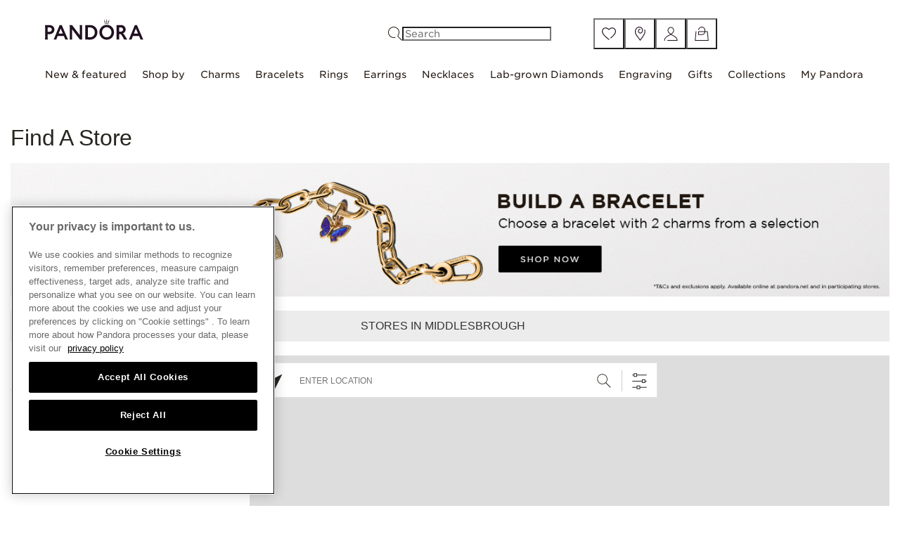

--- FILE ---
content_type: text/html;charset=UTF-8
request_url: https://stores.pandora.net/en-gb/gb-mdb/
body_size: 111438
content:
<!DOCTYPE html>
<html lang="en-GB">

    <head>
        <title>Pandora Jewellery Store in Middlesbrough</title>
        <script>
            var utag_data = {
            page_name: "Region: Middlesbrough", 
            site_section_levels: ["Store locator","en-gb","Middlesbrough"], 
            language: "en-gb",
            market: "United Kingdom",
            http_code: "200"
        };
        </script>

        <!-- OneTrust Cookies Consent Notice start for pandora.net -->
        <script src="https://cdn.cookielaw.org/scripttemplates/otSDKStub.js" data-document-language="true" charset="UTF-8" data-domain-script="861335ae-ca56-44ab-99ce-7522d2f78ace" async></script>
        <script type="text/javascript">
        function OptanonWrapper() { }
        </script>
        <!-- OneTrust Cookies Consent Notice end for pandora.net -->

        <!-- Utag -->
        <script src="https://tags.tiqcdn.com/utag/pandora/uk/prod/utag.sync.js"></script>

        <!-- Meta Tags -->
        <meta http-equiv="X-UA-Compatible" content="IE=Edge">
<meta http-equiv="Content-Type" content="text/html; charset=utf-8">
<meta http-equiv="content-language" content="en-us">
<meta name="viewport" content="width=device-width, initial-scale=1, user-scalable=no">
<meta name="language" content="English">
<meta name="robots" content="noodp, noydir">
<meta name="description" content="Use the Pandora Jewellery Store Locator to find and buy the latest Pandora charms, bracelets, earrings charms in Middlesbrough!">
<meta name="keywords" content="Pandora jewellery near me, jewellery stores, jewellery stores near me, charms, bracelets, rings">
<meta name="state" content="GB-MDB, Middlesbrough">        <meta property="og:title" content="Pandora Jewellery Store in Middlesbrough">
<meta property="og:description" content="Use the Pandora Jewellery Store Locator to find and buy the latest Pandora charms, bracelets, earrings charms in Middlesbrough!">
<meta property="og:image" content="https://rioassets.pandora.net/images/logo-og.jpg">
<meta property="og:url" content="https://stores.pandora.net/en-gb/gb-mdb/">

                    <input type="hidden" id="civictitle" value="PANDORA website uses cookies to store information on your computer." />
<input type="hidden" id="civicfull" value="&lt;p&gt;It is our goal to give you clear and comprehensive information about the cookies we use on our website, how we use them, and to give you the necessary tools to disable or manage them...&lt;a href=&quot;/en/cookie-policy/cookie-policy.html&quot; title=&quot;Read more&quot;&gt;Read more &amp;gt;&lt;/a&gt;.&lt;/p&gt;&lt;p&gt;Please note that if you opt-out of cookies on your computer, you will not be able to place orders on PANDORA website. You will still be able to browse our website, but certain functionalities might be impacted.&lt;/p&gt;" />
<input type="hidden" id="civicintro" value="&lt;p&gt;A cookie is a small text file that is placed on your computer and stores information about how you use our website, in order to provide you the best online experience possible.&lt;/p&gt;&lt;p&gt;It is our goal to give you clear and comprehensive information about the cookies we use on our website, how we use them, and to give you the necessary tools to disable or manage them...&lt;a href=&quot;/en/cookie-policy/cookie-policy.html&quot; title=&quot;Read more&quot;&gt;Read more &amp;gt;&lt;/a&gt;.&lt;/p&gt;&lt;p&gt;Please note that if you opt-out of cookies on your computer, you will not be able to place orders on PANDORA website. You will still be able to browse our website, but certain functionalities might be impacted.&lt;/p&gt;" />
<input type="hidden" id="civicon" value="ON" />
<input type="hidden" id="civicoff" value="OFF" />
<input type="hidden" id="civicapikey" value="f4d0acfdee361744641646549b0861428a8e46e5" />
<input type="hidden" id="civicposition" value="right" />
<input type="hidden" id="civiccountries" value="" />
<input type="hidden" id="civicinitialstate" value="notify" />
<input type="hidden" id="civiclayout" value="slideout" />
<input type="hidden" id="civictheme" value="light" />
<input type="hidden" id="civicaccept" value="I'm fine with this" />
<input type="hidden" id="civicnecessarytitle" value="Necessary Cookies" />
<input type="hidden" id="civicnecessarydescription" value="Necessary cookies enable core functionality. The website cannot function properly without these cookies, and can only be disabled by changing your browser preferences." />
<input type="hidden" id="civicthirdpartytitle" value="Warning: Some cookies require your attention" />
<input type="hidden" id="civicthirdpartyintro" value="null" />
<input type="hidden" id="civicnotifytitle" value="PANDORA website uses cookies to store information on your computer." />
<input type="hidden" id="civicnotifyintro" value="&lt;p&gt;You can always change your preference by clicking &lt;a href=&quot;#&quot; onclick=&quot;CookieControl.open()&quot;&gt;Cookie Preferences&lt;/a&gt; at the bottom of the page.&lt;/p&gt;&lt;p&gt;By using the website, you accept the terms of our &lt;a href=&quot;https://uk.pandora.net/en/cookie-policy/cookie-policy.html&quot;&gt;Cookie Policy&lt;/a&gt;.&lt;/p&gt;" />
<input type="hidden" id="civicstatementdescription" value="You can always change your preference by clicking &lt;a href=&quot;#&quot; onclick=&quot;CookieControl.open()&quot;&gt;Cookie Settings&lt;/a&gt; at the bottom of the page.&lt;/p&gt;&lt;p&gt;By using the website, you accept the terms of our" />
<input type="hidden" id="civicstatementname" value="Cookie Policy" />
<input type="hidden" id="civicstatementurl" value="/en/cookie-policy/cookie-policy.html" />
<input type="hidden" id="civicstatementupdated" value="26/01/2018" />
<input type="hidden" id="civicacceptrecommended" value="Accept Recommended Settings" />
<input type="hidden" id="civicacbranding" value="{&quot;removeIcon&quot;: true}" />
<input type="hidden" id="civicsettings" value="Cookie Preferences" />
<input type="hidden" id="civicCookies" value="AMCV*,Demdex,s_cc,s_sq,s_vi,s_fid,RES_SESSIONID*,RES_TRACKINGID*,ResonanceSegment*,lc-qa,preview,mobify*,_gcl*,_gac*,_gl*,gpv_pn,s_*,utag_*,_fbp*,pandora-uk-pwa-2019-split,ccv2,nxtck_srv,tc,uuid,stc*,rmStore,mt.v,_aw_m_*,mt*,pandora-uk-split-sept-refresh,pandora-PREFIX-split-sept-refresh,pandora-UK-split-sept-refresh,pandora-UK-sept-refresh-split,_cs_*,uxt_*,pandora-uk-sept-split,rt,uac*,isFirstClick,emailsignup_lb_visit,emailsignup_lb_visit_status,glt_3_8lMWQgp2GTzrIqbxKyGObNEOJpkvvlptWV3nApot0PqId6LF2jt2U4Z7PRzYveuG,selectedCountryByCustomer" />
<input type="hidden" id="civicoptionalcookies" value="[{&quot;name&quot;:&quot;optionalCookie1&quot;,&quot;label&quot;:&quot;Analytics Cookies&quot;,&quot;description&quot;:&quot;Analytical cookies help us to improve our website by collecting and reporting information on its usage.&quot;,&quot;cookies&quot;:&quot;oc1.1, oc1.2&quot;,&quot;thirdPartyCookies&quot;:null,&quot;recommendedState&quot;:true,&quot;lawfulBasis&quot;:&quot;legitimate interest&quot;,&quot;onAccept&quot;:&quot;function(){\r\n    // The logic to handle turn ON optional cookies in group 1\r\n    console.log(\&quot;The logic to handle turn ON optional cookies in group 1.\&quot;);\r\n}&quot;,&quot;onRevoke&quot;:&quot;function(){\r\n    // The logic to handle turn OFF optional cookies in group 1\r\n    console.log(\&quot;The logic to handle turn OFF optional cookies in group 1.\&quot;);\r\n}&quot;},{&quot;name&quot;:&quot;optionalCookie2&quot;,&quot;label&quot;:&quot;Social Media &amp; Advertising Cookies&quot;,&quot;description&quot;:&quot;Social Media &amp; Advertising Cookies are Social plugins that allow you to share certain pages of our website on social media and cookies by advertising companies to serve ads that are relevant to your interests.&quot;,&quot;cookies&quot;:&quot;oc2.1, oc2.2&quot;,&quot;thirdPartyCookies&quot;:null,&quot;recommendedState&quot;:true,&quot;lawfulBasis&quot;:&quot;legitimate interest&quot;,&quot;onAccept&quot;:&quot;function(){\r\n    // The logic to handle turn ON optional cookies in group 2\r\n    console.log(\&quot;The logic to handle turn ON optional cookies in group 2.\&quot;);\r\n}&quot;,&quot;onRevoke&quot;:&quot;function(){\r\n    // The logic to handle turn OFF optional cookies in group 2\r\n    console.log(\&quot;The logic to handle turn OFF optional cookies in group 2.\&quot;);\r\n}&quot;}]" />        
        <!-- Site Validations  -->
        <meta name="google-site-verification" content="4owUDEWcK8OBW9bQlBy9ak8oxsHfJprNAhJaL3Kgboc" />
        <!-- Canonical -->
        <link rel="canonical" href="https://stores.pandora.net/en-gb/gb-mdb/" />

        <!-- Javascript -->
        <script type="text/javascript">
    //<!--
    
    RLS = {};
    var pageLevel = 'region';
    var domainName = 'pandora.net'; 
    var fullDomainName = 'stores.pandora.net';  
    var mapsUrl = '';
    var defaultRadius = '100';
    var isMobile = '';
    var protocol = 'https://';
    var language = '';
    var hours = [];
    var urlCountryCode = 'en-gb';
    var activeCountries = JSON.parse('{"ae":{"name":"United Arab Emirates","code":"en-ae","abbr":"AE","languages":{"Arabic":"ar-ae","English":"en-ae"},"speaks":["Arabic","English"]},"ar":{"name":"Argentina","code":"es-ar","abbr":"AR","speaks":["Spanish"]},"at":{"name":"\u00d6sterreich","code":"de-at","abbr":"AT","speaks":["Deutsch"]},"au":{"name":"Australia","code":"en-au","abbr":"AU","speaks":["English"]},"be":{"name":"Belgium","code":"nl-be","abbr":"BE","languages":{"Dutch":"nl-be","Fran\u00e7ais":"fr-be"},"speaks":["Dutch","Fran\u00e7ais"]},"br":{"name":"Brasil","code":"pt-br","abbr":"BR","speaks":["Portuguese"]},"ca":{"name":"Canada","code":"en-ca","abbr":"CA","languages":{"English":"en-ca","Fran\u00e7ais":"fr-ca"},"speaks":["English","Fran\u00e7ais"]},"ch":{"name":"Switzerland","code":"fr-ch","abbr":"CH","languages":{"Deutsch":"de-ch","Italiano":"it-ch","Fran\u00e7ais":"fr-ch"},"speaks":["Deutsch","Italiano","Fran\u00e7ais"]},"cl":{"name":"Chile","code":"es-cl","abbr":"CL","speaks":["Spanish"]},"co":{"name":"Colombia","code":"es-co","abbr":"CO","speaks":["Spanish"]},"cr":{"name":"Costa Rica","code":"es-cr","abbr":"CR","speaks":["Spanish"]},"cz":{"name":"Czech Republic","code":"cs-cz","abbr":"CZ","speaks":["Czech"]},"de":{"name":"Deutschland","code":"de-de","abbr":"DE","speaks":["Deutsch"]},"dk":{"name":"Danmark","code":"da-dk","abbr":"DK","speaks":["Danish"]},"es":{"name":"Espa\u00f1a","code":"es-es","abbr":"ES","speaks":["Spanish"]},"fi":{"name":"Finland","code":"fi-fi","abbr":"FI","speaks":["Finnish"]},"fr":{"name":"France","code":"fr-fr","abbr":"FR","speaks":["Fran\u00e7ais"]},"gb":{"name":"United Kingdom","code":"en-gb","abbr":"GB","speaks":["English"]},"gr":{"name":"Greece","code":"el-gr","abbr":"GR","speaks":["Greek"]},"gt":{"name":"Guatemala","code":"es-gt","abbr":"GT","speaks":["Spanish"]},"hk":{"name":"Hong Kong, China","code":"en-hk","abbr":"HK","languages":{"Chinese":"zh-hk","English":"en-hk"},"speaks":["Chinese","English"]},"hu":{"name":"Hungary","code":"hu-hu","abbr":"HU","speaks":["Hungarian"]},"ie":{"name":"Ireland","code":"en-ie","abbr":"IE","speaks":["English"]},"it":{"name":"Italia","code":"it-it","abbr":"IT","speaks":["Italiano"]},"jp":{"name":"Japan","code":"ja-jp","abbr":"JP","speaks":["Japanese"]},"lu":{"name":"Luxembourg","code":"fr-lu","abbr":"LU","speaks":["Fran\u00e7ais"]},"mx":{"name":"Mexico","code":"es-mx","abbr":"MX","speaks":["Spanish"]},"my":{"name":"Malaysia","code":"en-my","abbr":"MY","speaks":["Malay","English"]},"nl":{"name":"Nederland","code":"nl-nl","abbr":"NL","speaks":["Dutch"]},"no":{"name":"Norway","code":"nb-no","abbr":"NO","speaks":["Norwegian"]},"nz":{"name":"New Zealand","code":"en-nz","abbr":"NZ","speaks":["English"]},"pa":{"name":"Panama","code":"es-pa","abbr":"PA","speaks":["Spanish"]},"pe":{"name":"Peru","code":"es-pe","abbr":"PE","speaks":["Spanish"]},"pl":{"name":"Polska","code":"pl-pl","abbr":"PL","speaks":["Polish"]},"pt":{"name":"Portugal","code":"pt-pt","abbr":"PT","speaks":["Portuguese"]},"ro":{"name":"Romania","code":"ro-ro","abbr":"RO","speaks":["Romanian"]},"se":{"name":"Sverige","code":"sv-se","abbr":"SE","speaks":["Swedish"]},"sg":{"name":"Singapore","code":"en-sg","abbr":"SG","speaks":["English"]},"sk":{"name":"Slovakia","code":"sk-sk","abbr":"SK","speaks":["Slovak"]},"sv":{"name":"El Salvador","code":"es-sv","abbr":"SV","speaks":["Spanish"]},"th":{"name":"Thailand","code":"en-th","abbr":"TH","speaks":["Thai"]},"tr":{"name":"Turkey","code":"tr-tr","abbr":"TR","speaks":["Turkish"]},"tw":{"name":"Taiwan","code":"zh-tw","abbr":"TW","speaks":["Chinese"]},"us":{"name":"United States","code":"en-us","abbr":"US","speaks":["English"]},"za":{"name":"South Africa","code":"en-za","abbr":"ZA","speaks":["English"]}}');
    var dictionary = JSON.parse(decodeURIComponent('%7B%22ABOUT_PANDORA_JEWELRY%22%3A%7B%22en-us%22%3A%22About%20Pandora%20Jewelry%20Store.%22%2C%22en-th%22%3A%22About%20Pandora%20Jewelry%20Store.%22%2C%22en-ae%22%3A%22About%20Pandora%20Jewelry%20Store.%22%2C%22en-my%22%3A%22About%20Pandora%20Jewelry%20Store.%22%2C%22en-ca%22%3A%22About%20Pandora%20Jewellery%20Store.%22%2C%22en-au%22%3A%22About%20Pandora%20Jewellery%20Store.%22%2C%22en-gb%22%3A%22About%20Pandora%20Jewellery%20Store.%22%2C%22en-za%22%3A%22About%20Pandora%20Jewellery%20Store.%22%2C%22hu-hu%22%3A%22A%20Pandora%20%5Cu00e9kszer%5Cu00fczletr%5Cu0151l%22%2C%22cs-cz%22%3A%22Informace%20o%20prodejn%5Cu011b%20%5Cu0161perk%5Cu016f%20Pandora%22%2C%22en-ie%22%3A%22About%20Pandora%20Jewellery%20Store.%22%2C%22en-hk%22%3A%22About%20Pandora%20Jewellery%20Store.%22%2C%22en-nz%22%3A%22About%20Pandora%20Jewellery%20Store.%22%2C%22en-sg%22%3A%22About%20Pandora%20Jewellery%20Store.%22%2C%22da-dk%22%3A%22Om%20Pandora%20smykkebutik%22%2C%22fr-lu%22%3A%22A%20propos%20de%20Boutique%20Bijoux%20Pandora.%22%2C%22fr-fr%22%3A%22A%20propos%20de%20Boutique%20Bijoux%20Pandora.%22%2C%22fr-ch%22%3A%22A%20propos%20de%20Boutique%20Bijoux%20Pandora.%22%2C%22fr-be%22%3A%22A%20propos%20de%20Boutique%20Bijoux%20Pandora.%22%2C%22fr-ca%22%3A%22A%20propos%20de%20Boutique%20Bijoux%20Pandora.%22%2C%22de-de%22%3A%22Info%20zu%20Pandora%20Schmuckgesch%5Cu00e4ft.%22%2C%22de-ch%22%3A%22Info%20zu%20Pandora%20Schmuckgesch%5Cu00e4ft.%22%2C%22de-at%22%3A%22Info%20zu%20Pandora%20Schmuckgesch%5Cu00e4ft.%22%2C%22nl-nl%22%3A%22Over%20Pandora%20Store.%22%2C%22nl-be%22%3A%22Over%20Pandora%20Store.%22%2C%22pl-pl%22%3A%22Informacje%20o%20sklepie%20Pandora.%22%2C%22sv-se%22%3A%22Om%20Pandoras%20smyckebutiker.%22%2C%22zh-cn%22%3A%22%5Cu5173%5Cu4e8ePandora%5Cu73e0%5Cu5b9d%5Cu5546%5Cu5e97%5Cu3002%22%2C%22zh-hk%22%3A%22Pandora%5Cu73e0%5Cu5bf6%5Cu5e97%5Cu7c21%5Cu4ecb%5Cu3002%22%2C%22it-it%22%3A%22Informazioni%20sui%20Jewellery%20Store%20Pandora.%22%2C%22it-ch%22%3A%22Informazioni%20sui%20Jewellery%20Store%20Pandora.%22%2C%22es-es%22%3A%22Acerca%20de%20Joyer%5Cu00eda%20Pandora%22%2C%22es-mx%22%3A%22Acerca%20de%20Joyer%5Cu00eda%20Pandora%22%2C%22ja-jp%22%3A%22Pandora%5Cu30b8%5Cu30e5%5Cu30a8%5Cu30ea%5Cu30fc%5Cu30b9%5Cu30c8%5Cu30a2%5Cu306b%5Cu3064%5Cu3044%5Cu3066%22%2C%22pt-br%22%3A%22Sobre%20as%20lojas%20da%20Joalheria%20Pandora%22%2C%22pt-pt%22%3A%22Sobre%20as%20lojas%20da%20Joalheria%20Pandora%22%2C%22es-ar%22%3A%22Acerca%20de%20Joyer%5Cu00eda%20Pandora%22%2C%22es-cl%22%3A%22Acerca%20de%20Joyer%5Cu00eda%20Pandora%22%2C%22es-co%22%3A%22Acerca%20de%20Joyer%5Cu00eda%20Pandora%22%2C%22es-pa%22%3A%22Acerca%20de%20Joyer%5Cu00eda%20Pandora%22%2C%22es-pe%22%3A%22Acerca%20de%20Joyer%5Cu00eda%20Pandora%22%2C%22es-cr%22%3A%22Acerca%20de%20Joyer%5Cu00eda%20Pandora%22%2C%22es-gt%22%3A%22Acerca%20de%20Joyer%5Cu00eda%20Pandora%22%2C%22es-sv%22%3A%22Acerca%20de%20Joyer%5Cu00eda%20Pandora%22%2C%22el-gr%22%3A%22%5Cu03a3%5Cu03c7%5Cu03b5%5Cu03c4%5Cu03b9%5Cu03ba%5Cu03ac%20%5Cu03bc%5Cu03b5%20%5Cu03c4%5Cu03bf%20Pandora%20Jewellery%20Store%22%2C%22tr-tr%22%3A%22Pandora%20M%5Cu00fccevher%20Ma%5Cu011fazas%5Cu0131%20Hakk%5Cu0131nda%22%2C%22nb-no%22%3A%22Om%20Pandora%20smykkebutikk%22%2C%22fi-fi%22%3A%22Pandora%20Jewelry%20Store%22%2C%22sk-sk%22%3A%22O%20predajni%20%5Cu0161perkov%20Pandora%22%2C%22zh-tw%22%3A%22Pandora%20%5Cu73e0%5Cu5bf6%5Cu5e97%5Cu7c21%5Cu4ecb%22%2C%22ro-ro%22%3A%22Despre%20magazinul%20de%20bijuterii%20Pandora%22%2C%22ar-ae%22%3A%22%5Cu062d%5Cu0648%5Cu0644%20%5Cu0645%5Cu062a%5Cu062c%5Cu0631%20%5Cu0645%5Cu062c%5Cu0648%5Cu0647%5Cu0631%5Cu0627%5Cu062a%20Pandora%22%7D%2C%22AUTHORIZED_RETAILER%22%3A%7B%22en-us%22%3A%22Authorized%20Retailer%22%2C%22en-th%22%3A%22Authorized%20Retailer%22%2C%22en-ae%22%3A%22Authorized%20Retailer%22%2C%22en-my%22%3A%22Authorized%20Retailer%22%2C%22en-ca%22%3A%22Authorized%20Retailer%22%2C%22en-au%22%3A%22Authorised%20Retailer%22%2C%22en-gb%22%3A%22Authorised%20Retailer%22%2C%22en-za%22%3A%22Authorised%20Retailer%22%2C%22hu-hu%22%3A%22Szerz%5Cu0151d%5Cu00f6tt%20kiskereskedelmi%20partner%22%2C%22cs-cz%22%3A%22Autorizovan%5Cu00fd%20prodejce%22%2C%22en-ie%22%3A%22Authorised%20Retailer%22%2C%22en-hk%22%3A%22Authorised%20Retailer%22%2C%22en-nz%22%3A%22Authorised%20Retailer%22%2C%22en-sg%22%3A%22Authorised%20Retailer%22%2C%22da-dk%22%3A%22Autoriseret%20forhandler%22%2C%22fr-lu%22%3A%22Revendeur%20autoris%5Cu00e9%22%2C%22fr-fr%22%3A%22Revendeur%20autoris%5Cu00e9%22%2C%22fr-ch%22%3A%22Revendeur%20autoris%5Cu00e9%22%2C%22fr-be%22%3A%22Revendeur%20autoris%5Cu00e9%22%2C%22fr-ca%22%3A%22Revendeur%20autoris%5Cu00e9%22%2C%22de-de%22%3A%22Autorisierter%20H%5Cu00e4ndler%22%2C%22de-ch%22%3A%22Autorisierter%20H%5Cu00e4ndler%22%2C%22de-at%22%3A%22Autorisierter%20H%5Cu00e4ndler%22%2C%22nl-nl%22%3A%22Geautoriseerd%20verkooppunt%22%2C%22nl-be%22%3A%22Geautoriseerd%20verkooppunt%22%2C%22pl-pl%22%3A%22Autoryzowany%20sprzedawca%22%2C%22sv-se%22%3A%22Auktoriserad%20%5Cu00e5terf%5Cu00f6rs%5Cu00e4ljare%22%2C%22zh-cn%22%3A%22%5Cu6388%5Cu6b0a%5Cu96f6%5Cu552e%5Cu5546%22%2C%22zh-hk%22%3A%22%5Cu6388%5Cu6ac2%5Cu96f6%5Cu552e%5Cu5546%22%2C%22it-it%22%3A%22Rivenditore%20Ufficiale%22%2C%22it-ch%22%3A%22Rivenditore%20Ufficiale%22%2C%22es-es%22%3A%22Vendedor%20autorizado%22%2C%22es-mx%22%3A%22Vendedor%20autorizado%22%2C%22ja-jp%22%3A%22%5Cu30d1%5Cu30f3%5Cu30c9%5Cu30e9%5Cu30b9%5Cu30c8%5Cu30a2%22%2C%22pt-br%22%3A%22Vendedor%20Autorizado%22%2C%22pt-pt%22%3A%22Vendedor%20Autorizado%22%2C%22es-ar%22%3A%22Vendedor%20autorizado%22%2C%22es-cl%22%3A%22Vendedor%20autorizado%22%2C%22es-co%22%3A%22Vendedor%20autorizado%22%2C%22es-pa%22%3A%22Vendedor%20autorizado%22%2C%22es-pe%22%3A%22Vendedor%20autorizado%22%2C%22es-cr%22%3A%22Vendedor%20autorizado%22%2C%22es-gt%22%3A%22Vendedor%20autorizado%22%2C%22es-sv%22%3A%22Vendedor%20autorizado%22%2C%22el-gr%22%3A%22%5Cu0395%5Cu03be%5Cu03bf%5Cu03c5%5Cu03c3%5Cu03b9%5Cu03bf%5Cu03b4%5Cu03bf%5Cu03c4%5Cu03b7%5Cu03bc%5Cu03ad%5Cu03bd%5Cu03bf%5Cu03c2%20%5Cu03b1%5Cu03bd%5Cu03c4%5Cu03b9%5Cu03c0%5Cu03c1%5Cu03cc%5Cu03c3%5Cu03c9%5Cu03c0%5Cu03bf%5Cu03c2%22%2C%22tr-tr%22%3A%22Yetkili%20Sat%5Cu0131c%5Cu0131%22%2C%22nb-no%22%3A%22Autorisert%20forhandler%22%2C%22fi-fi%22%3A%22Valtuutettu%20j%5Cu00e4lleenmyyj%5Cu00e4%22%2C%22sk-sk%22%3A%22Autorizovan%5Cu00fd%20predajca%22%2C%22zh-tw%22%3A%22%5Cu6388%5Cu6b0a%5Cu96f6%5Cu552e%5Cu5546%22%2C%22ro-ro%22%3A%22Retailer%20autorizat%22%2C%22ar-ae%22%3A%22%5Cu0628%5Cu0627%5Cu0626%5Cu0639%20%5Cu062a%5Cu062c%5Cu0632%5Cu0626%5Cu0629%20%5Cu0645%5Cu0639%5Cu062a%5Cu0645%5Cu062f%22%7D%2C%22BROWSE_PANDORA_JEWELLERY_STORES_BY_COUNTRY%22%3A%7B%22en-us%22%3A%22Browse%20Pandora%20Jewelry%20Stores%20By%20Market%22%2C%22en-th%22%3A%22Browse%20Pandora%20Jewelry%20Stores%20By%20Market%22%2C%22en-ae%22%3A%22Browse%20Pandora%20Jewelry%20Stores%20By%20Market%22%2C%22en-my%22%3A%22Browse%20Pandora%20Jewelry%20Stores%20By%20Market%22%2C%22en-ca%22%3A%22Browse%20Pandora%20Jewellery%20Stores%20by%20Market%22%2C%22en-au%22%3A%22Browse%20Pandora%20Jewellery%20Stores%20By%20Market%22%2C%22en-gb%22%3A%22Browse%20Pandora%20Jewellery%20Stores%20By%20Market%22%2C%22en-za%22%3A%22Browse%20Pandora%20Jewellery%20Stores%20By%20Market%22%2C%22hu-hu%22%3A%22Pandora%20%5Cu00e9kszer%5Cu00fczlet%20keres%5Cu00e9se%20piac%20alapj%5Cu00e1n%22%2C%22cs-cz%22%3A%22Proch%5Cu00e1zet%20prodejny%20%5Cu0161perk%5Cu016f%20Pandora%20podle%20trhu%22%2C%22en-ie%22%3A%22Browse%20Pandora%20Jewellery%20Stores%20By%20Market%22%2C%22en-hk%22%3A%22Browse%20Pandora%20Jewellery%20Stores%20By%20Market%22%2C%22en-nz%22%3A%22Browse%20Pandora%20Jewellery%20Stores%20By%20Market%22%2C%22en-sg%22%3A%22Browse%20Pandora%20Jewellery%20Stores%20By%20Market%22%2C%22da-dk%22%3A%22Se%20Pandora%20smykkebutikker%20efter%20land%22%2C%22fr-lu%22%3A%22Parcourir%20les%20boutiques%20Bijoux%20Pandora%20par%20pays%22%2C%22fr-fr%22%3A%22Parcourir%20les%20boutiques%20Bijoux%20Pandora%20par%20pays%22%2C%22fr-ch%22%3A%22Parcourir%20les%20boutiques%20Bijoux%20Pandora%20par%20pays%22%2C%22fr-be%22%3A%22Parcourir%20les%20boutiques%20Bijoux%20Pandora%20par%20pays%22%2C%22fr-ca%22%3A%22Parcourir%20les%20boutiques%20Bijoux%20Pandora%20par%20pays%22%2C%22de-de%22%3A%22Pandora%20Schmuckh%5Cu00e4ndler%20nach%20Land%20durchsuchen%22%2C%22de-ch%22%3A%22Pandora%20Schmuckh%5Cu00e4ndler%20nach%20Land%20durchsuchen%22%2C%22de-at%22%3A%22Pandora%20Schmuckh%5Cu00e4ndler%20nach%20Land%20durchsuchen%22%2C%22nl-nl%22%3A%22Pandora%20Stores%20per%20land%20bekijken%22%2C%22nl-be%22%3A%22Pandora%20Stores%20per%20land%20bekijken%22%2C%22pl-pl%22%3A%22Przegl%5Cu0105daj%20sklepy%20Pandora%20wed%5Cu0142ug%20kraju%22%2C%22sv-se%22%3A%22Visa%20Pandora-butiker%20efter%20land%22%2C%22zh-cn%22%3A%22%5Cu6309%5Cu7167%5Cu56fd%5Cu5bb6%5Cu67e5%5Cu627ePandora%5Cu73e0%5Cu5b9d%5Cu95e8%5Cu5e97%22%2C%22zh-hk%22%3A%22%5Cu6309%5Cu570b%5Cu5bb6%5Cu700f%5Cu89bd%20Pandora%20%5Cu5206%5Cu5e97%22%2C%22it-it%22%3A%22Esplora%20i%20Jewelry%20Store%20Pandora%20per%20nazione%22%2C%22it-ch%22%3A%22Esplora%20i%20Jewelry%20Store%20Pandora%20per%20nazione%22%2C%22es-es%22%3A%22Buscar%20Joyer%5Cu00edas%20Pandora%20por%20pa%5Cu00eds%22%2C%22es-mx%22%3A%22Buscar%20Joyer%5Cu00edas%20Pandora%20por%20pa%5Cu00eds%22%2C%22ja-jp%22%3A%22%5Cu30d1%5Cu30f3%5Cu30c9%5Cu30e9%5Cu30b8%5Cu30e5%5Cu30a8%5Cu30ea%5Cu30fc%5Cu30b9%5Cu30c8%5Cu30a2%5Cu3092%5Cu56fd%5Cu5225%5Cu3067%5Cu8868%5Cu793a%22%2C%22pt-br%22%3A%22Encontrar%20lojas%20da%20Joalheria%20Pandora%20por%20pa%5Cu00eds%22%2C%22pt-pt%22%3A%22Encontrar%20lojas%20da%20Joalheria%20Pandora%20por%20pa%5Cu00eds%22%2C%22es-ar%22%3A%22Buscar%20Joyer%5Cu00edas%20Pandora%20por%20pa%5Cu00eds%22%2C%22es-cl%22%3A%22Buscar%20Joyer%5Cu00edas%20Pandora%20por%20pa%5Cu00eds%22%2C%22es-co%22%3A%22Buscar%20Joyer%5Cu00edas%20Pandora%20por%20pa%5Cu00eds%22%2C%22es-pa%22%3A%22Buscar%20Joyer%5Cu00edas%20Pandora%20por%20pa%5Cu00eds%22%2C%22es-pe%22%3A%22Buscar%20Joyer%5Cu00edas%20Pandora%20por%20pa%5Cu00eds%22%2C%22es-cr%22%3A%22Buscar%20Joyer%5Cu00edas%20Pandora%20por%20pa%5Cu00eds%22%2C%22es-gt%22%3A%22Buscar%20Joyer%5Cu00edas%20Pandora%20por%20pa%5Cu00eds%22%2C%22es-sv%22%3A%22Buscar%20Joyer%5Cu00edas%20Pandora%20por%20pa%5Cu00eds%22%2C%22el-gr%22%3A%22%5Cu03a0%5Cu03b5%5Cu03c1%5Cu03b9%5Cu03b7%5Cu03b3%5Cu03b7%5Cu03b8%5Cu03b5%5Cu03af%5Cu03c4%5Cu03b5%20%5Cu03c3%5Cu03c4%5Cu03b1%20%5Cu03ba%5Cu03b1%5Cu03c4%5Cu03b1%5Cu03c3%5Cu03c4%5Cu03ae%5Cu03bc%5Cu03b1%5Cu03c4%5Cu03b1%20Pandora%20%5Cu03b1%5Cu03bd%5Cu03ac%20%5Cu03b1%5Cu03b3%5Cu03bf%5Cu03c1%5Cu03ac%22%2C%22tr-tr%22%3A%22Piyasaya%20G%5Cu00f6re%20Pandora%20M%5Cu00fccevher%20Ma%5Cu011fazalar%5Cu0131na%20G%5Cu00f6z%20At%5Cu0131n%22%2C%22nb-no%22%3A%22Finn%20Pandora%20smykkebutikk%20etter%20marked%22%2C%22fi-fi%22%3A%22Pandora%20Jewelry%20Storet%20markkina-alueittain%22%2C%22sk-sk%22%3A%22Prezrite%20si%20predajne%20%5Cu0161perkov%20Pandora%20pod%5Cu013ea%20trhu%22%2C%22zh-tw%22%3A%22%5Cu6309%5Cu5e02%5Cu5834%5Cu700f%5Cu89bd%20Pandora%20%5Cu73e0%5Cu5bf6%5Cu5e97%22%2C%22ro-ro%22%3A%22Caut%5Cu0103%20magazine%20de%20bijuterii%20Pandora%20%5Cu00een%20func%5Cu021bie%20de%20pia%5Cu021b%5Cu0103%22%2C%22ar-ae%22%3A%22%5Cu0627%5Cu0633%5Cu062a%5Cu0639%5Cu0631%5Cu0636%5Cu064a%20%5Cu0645%5Cu062a%5Cu0627%5Cu062c%5Cu0631%20%5Cu0645%5Cu062c%5Cu0648%5Cu0647%5Cu0631%5Cu0627%5Cu062a%20Pandora%20%5Cu062d%5Cu0633%5Cu0628%20%5Cu0627%5Cu0644%5Cu0633%5Cu0648%5Cu0642%22%7D%2C%22BROWSE_PANDORA_JEWELLERY_STORES_IN_COUNTRY%22%3A%7B%22en-us%22%3A%22Browse%20Pandora%20Jewelry%20Stores%20in%20ERROR%22%2C%22en-th%22%3A%22Browse%20Pandora%20Jewelry%20Stores%20in%20ERROR%22%2C%22en-ae%22%3A%22Browse%20Pandora%20Jewelry%20Stores%20in%20ERROR%22%2C%22en-my%22%3A%22Browse%20Pandora%20Jewelry%20Stores%20in%20ERROR%22%2C%22en-ca%22%3A%22Browse%20Pandora%20Jewellery%20Stores%20in%20Canada%22%2C%22en-au%22%3A%22Browse%20Pandora%20Jewellery%20Stores%20in%20ERROR%22%2C%22en-gb%22%3A%22Browse%20Pandora%20Jewellery%20Stores%20in%20ERROR%22%2C%22en-za%22%3A%22Browse%20Pandora%20Jewellery%20Stores%20in%20ERROR%22%2C%22hu-hu%22%3A%22Pandora%20%5Cu00e9kszer%5Cu00fczlet%20keres%5Cu00e9se%20itt%3A%20ERROR%22%2C%22cs-cz%22%3A%22Proch%5Cu00e1zet%20prodejny%20%5Cu0161perk%5Cu016f%20Pandora%20v%20ERROR%22%2C%22en-ie%22%3A%22Browse%20Pandora%20Jewellery%20Stores%20in%20ERROR%22%2C%22en-hk%22%3A%22Browse%20Pandora%20Jewellery%20Stores%20in%20ERROR%22%2C%22en-nz%22%3A%22Browse%20Pandora%20Jewellery%20Stores%20in%20ERROR%22%2C%22en-sg%22%3A%22Browse%20Pandora%20Jewellery%20Stores%20in%20ERROR%22%2C%22da-dk%22%3A%22Se%20Pandora%20smykkebutikker%20i%20ERROR%22%2C%22fr-lu%22%3A%22Parcourir%20les%20boutiques%20Bijoux%20Pandora%20en%20ERROR%22%2C%22fr-fr%22%3A%22Parcourir%20les%20boutiques%20Bijoux%20Pandora%20en%20ERROR%22%2C%22fr-ch%22%3A%22Parcourir%20les%20boutiques%20Bijoux%20Pandora%20en%20ERROR%22%2C%22fr-be%22%3A%22Parcourir%20les%20boutiques%20Bijoux%20Pandora%20en%20ERROR%22%2C%22fr-ca%22%3A%22Parcourir%20les%20boutiques%20Bijoux%20Pandora%20au%20Canada%22%2C%22de-de%22%3A%22Pandora%20Schmuckh%5Cu00e4ndler%20in%20ERROR%20durchsuchen%22%2C%22de-ch%22%3A%22Pandora%20Schmuckh%5Cu00e4ndler%20in%20ERROR%20durchsuchen%22%2C%22de-at%22%3A%22Pandora%20Schmuckh%5Cu00e4ndler%20in%20ERROR%20durchsuchen%22%2C%22nl-nl%22%3A%22Pandora%20Stores%20in%20ERROR%20bekijken%22%2C%22nl-be%22%3A%22Pandora%20Stores%20in%20ERROR%20bekijken%22%2C%22pl-pl%22%3A%22ERROR%20%5Cu2013%20przegl%5Cu0105daj%20sklepy%20Pandora%22%2C%22sv-se%22%3A%22Visa%20Pandora-butiker%20i%20ERROR%22%2C%22zh-cn%22%3A%22%5Cu5728ERROR%5Cu67e5%5Cu627ePandora%5Cu73e0%5Cu5b9d%5Cu95e8%5Cu5e97%22%2C%22zh-hk%22%3A%22%5Cu700f%5Cu89bd%20ERROR%20%5Cu7684%20Pandora%20%5Cu5206%5Cu5e97%22%2C%22it-it%22%3A%22Esplora%20i%20Jewelry%20Store%20Pandora%20a%5C%2Fin%20ERROR%22%2C%22it-ch%22%3A%22Esplora%20i%20Jewelry%20Store%20Pandora%20a%5C%2Fin%20ERROR%22%2C%22es-es%22%3A%22Buscar%20Joyer%5Cu00edas%20Pandora%20en%20ERROR%22%2C%22es-mx%22%3A%22Buscar%20Joyer%5Cu00edas%20Pandora%20en%20ERROR%22%2C%22ja-jp%22%3A%22%5Cu65e5%5Cu672c%5Cu306ePandora%5Cu30b8%5Cu30e5%5Cu30a8%5Cu30ea%5Cu30fc%5Cu30b9%5Cu30c8%5Cu30a2%22%2C%22pt-br%22%3A%22Encontrar%20lojas%20da%20Joalheria%20Pandora%20por%20ERROR%22%2C%22pt-pt%22%3A%22Encontrar%20lojas%20da%20Joalheria%20Pandora%20por%20ERROR%22%2C%22es-ar%22%3A%22Buscar%20Joyer%5Cu00edas%20Pandora%20en%20ERROR%22%2C%22es-cl%22%3A%22Buscar%20Joyer%5Cu00edas%20Pandora%20en%20ERROR%22%2C%22es-co%22%3A%22Buscar%20Joyer%5Cu00edas%20Pandora%20en%20ERROR%22%2C%22es-pa%22%3A%22Buscar%20Joyer%5Cu00edas%20Pandora%20en%20ERROR%22%2C%22es-pe%22%3A%22Buscar%20Joyer%5Cu00edas%20Pandora%20en%20ERROR%22%2C%22es-cr%22%3A%22Buscar%20Joyer%5Cu00edas%20Pandora%20en%20ERROR%22%2C%22es-gt%22%3A%22Buscar%20Joyer%5Cu00edas%20Pandora%20en%20ERROR%22%2C%22es-sv%22%3A%22Buscar%20Joyer%5Cu00edas%20Pandora%20en%20ERROR%22%2C%22el-gr%22%3A%22%5Cu03a0%5Cu03b5%5Cu03c1%5Cu03b9%5Cu03b7%5Cu03b3%5Cu03b7%5Cu03b8%5Cu03b5%5Cu03af%5Cu03c4%5Cu03b5%20%5Cu03c3%5Cu03c4%5Cu03b1%20%5Cu03ba%5Cu03b1%5Cu03c4%5Cu03b1%5Cu03c3%5Cu03c4%5Cu03ae%5Cu03bc%5Cu03b1%5Cu03c4%5Cu03b1%20Pandora%20%5Cu03c3%5Cu03b5%20ERROR%22%2C%22tr-tr%22%3A%22Pandora%20M%5Cu00fccevher%20Ma%5Cu011fazalar%5Cu0131na%20G%5Cu00f6z%20At%5Cu0131n%20ERROR%22%2C%22nb-no%22%3A%22Finn%20Pandora%20smykkebutikk%20i%20ERROR%22%2C%22fi-fi%22%3A%22Pandora%20Jewelry%20Storet%20alueella%20ERROR%22%2C%22sk-sk%22%3A%22Prezrite%20si%20predajne%20%5Cu0161perkov%20Pandora%20v%20lokalite%20ERROR%22%2C%22zh-tw%22%3A%22%5Cu700f%5Cu89bd%5Cu4f4d%5Cu65bc%5Cu4ee5%5Cu4e0b%5Cu5730%5Cu9ede%5Cu7684%20Pandora%20%5Cu73e0%5Cu5bf6%5Cu5e97%20ERROR%22%2C%22ro-ro%22%3A%22Caut%5Cu0103%20magazine%20de%20bijuterii%20Pandora%20%5Cu00een%20ERROR%22%2C%22ar-ae%22%3A%22%5Cu0627%5Cu0633%5Cu062a%5Cu0639%5Cu0631%5Cu0636%5Cu064a%20%5Cu0645%5Cu062a%5Cu0627%5Cu062c%5Cu0631%20%5Cu0645%5Cu062c%5Cu0648%5Cu0647%5Cu0631%5Cu0627%5Cu062a%20Pandora%20%5Cu0641%5Cu064a%20ERROR%22%7D%2C%22CALL_STORE%22%3A%7B%22en-us%22%3A%22Call%20Store%22%2C%22en-th%22%3A%22Call%20Store%22%2C%22en-ae%22%3A%22Call%20Store%22%2C%22en-my%22%3A%22Call%20Store%22%2C%22en-ca%22%3A%22Call%20Store%22%2C%22en-au%22%3A%22Call%20Store%22%2C%22en-gb%22%3A%22Call%20Store%22%2C%22en-za%22%3A%22Call%20Store%22%2C%22hu-hu%22%3A%22%5Cu00dczlet%20felh%5Cu00edv%5Cu00e1sa%22%2C%22cs-cz%22%3A%22Zavolat%20do%20prodejny%22%2C%22en-ie%22%3A%22Call%20Store%22%2C%22en-hk%22%3A%22Call%20Store%22%2C%22en-nz%22%3A%22Call%20Store%22%2C%22en-sg%22%3A%22Call%20Store%22%2C%22da-dk%22%3A%22Ring%20til%20butik%22%2C%22fr-lu%22%3A%22Joindre%22%2C%22fr-fr%22%3A%22Joindre%22%2C%22fr-ch%22%3A%22Joindre%22%2C%22fr-be%22%3A%22Joindre%22%2C%22fr-ca%22%3A%22Joindre%22%2C%22de-de%22%3A%22H%5Cu00e4ndler%20anrufen%22%2C%22de-ch%22%3A%22H%5Cu00e4ndler%20anrufen%22%2C%22de-at%22%3A%22H%5Cu00e4ndler%20anrufen%22%2C%22nl-nl%22%3A%22Store%20bellen%22%2C%22nl-be%22%3A%22Store%20bellen%22%2C%22pl-pl%22%3A%22Zadzwo%5Cu0144%20do%20sklepu%22%2C%22sv-se%22%3A%22Ring%20butik%22%2C%22zh-cn%22%3A%22%5Cu81f4%5Cu7535%5Cu95e8%5Cu5e97%22%2C%22zh-hk%22%3A%22%5Cu81f4%5Cu96fb%5Cu5206%5Cu5e97%22%2C%22it-it%22%3A%22Chiama%22%2C%22it-ch%22%3A%22Chiama%22%2C%22es-es%22%3A%22Contactar%20tienda%22%2C%22es-mx%22%3A%22Contactar%20tienda%22%2C%22ja-jp%22%3A%22%5Cu30b9%5Cu30c8%5Cu30a2%5Cu306b%5Cu96fb%5Cu8a71%22%2C%22pt-br%22%3A%22Ligar%22%2C%22pt-pt%22%3A%22Ligar%22%2C%22es-ar%22%3A%22Contactar%20tienda%22%2C%22es-cl%22%3A%22Contactar%20tienda%22%2C%22es-co%22%3A%22Contactar%20tienda%22%2C%22es-pa%22%3A%22Contactar%20tienda%22%2C%22es-pe%22%3A%22Contactar%20tienda%22%2C%22es-cr%22%3A%22Contactar%20tienda%22%2C%22es-gt%22%3A%22Contactar%20tienda%22%2C%22es-sv%22%3A%22Contactar%20tienda%22%2C%22el-gr%22%3A%22%5Cu039a%5Cu03b1%5Cu03bb%5Cu03ad%5Cu03c3%5Cu03c4%5Cu03b5%20%5Cu03c3%5Cu03c4%5Cu03bf%20%5Cu03ba%5Cu03b1%5Cu03c4%5Cu03ac%5Cu03c3%5Cu03c4%5Cu03b7%5Cu03bc%5Cu03b1%22%2C%22tr-tr%22%3A%22Ma%5Cu011fazay%5Cu0131%20Aray%5Cu0131n%22%2C%22nb-no%22%3A%22Ring%20butikk%22%2C%22fi-fi%22%3A%22Soita%20myym%5Cu00e4l%5Cu00e4%5Cu00e4n%22%2C%22sk-sk%22%3A%22Zavola%5Cu0165%20do%20predajne%22%2C%22zh-tw%22%3A%22%5Cu81f4%5Cu96fb%5Cu73e0%5Cu5bf6%5Cu5e97%22%2C%22ro-ro%22%3A%22Contacteaz%5Cu0103%20magazin%22%2C%22ar-ae%22%3A%22%5Cu0627%5Cu062a%5Cu0635%5Cu0644%5Cu064a%20%5Cu0628%5Cu0627%5Cu0644%5Cu0645%5Cu062a%5Cu062c%5Cu0631%22%7D%2C%22CONTINUE_IN_LANGUAGE%22%3A%7B%22en-us%22%3A%22Continue%20in%20English%22%2C%22en-th%22%3A%22Continue%20in%20English%22%2C%22en-ae%22%3A%22Continue%20in%20English%22%2C%22en-my%22%3A%22Continue%20in%20English%22%2C%22en-ca%22%3A%22Continue%20in%20English%22%2C%22en-au%22%3A%22Continue%20in%20English%22%2C%22en-gb%22%3A%22Continue%20in%20English%22%2C%22en-za%22%3A%22Continue%20in%20English%22%2C%22hu-hu%22%3A%22Folytat%5Cu00e1s%20angol%20nyelven%22%2C%22cs-cz%22%3A%22Pokra%5Cu010dovat%20v%20angli%5Cu010dtin%5Cu011b%22%2C%22en-ie%22%3A%22Continue%20in%20English%22%2C%22en-hk%22%3A%22Continue%20in%20English%22%2C%22en-nz%22%3A%22Continue%20in%20English%22%2C%22en-sg%22%3A%22Continue%20in%20English%22%2C%22da-dk%22%3A%22Forts%5Cu00e6t%20p%5Cu00e5%20dansk%22%2C%22fr-lu%22%3A%22Continuer%20en%20Fran%5Cu00e7ais%22%2C%22fr-fr%22%3A%22Continuer%20en%20Fran%5Cu00e7ais%22%2C%22fr-ch%22%3A%22Continuer%20en%20Fran%5Cu00e7ais%22%2C%22fr-be%22%3A%22Continuer%20en%20Fran%5Cu00e7ais%22%2C%22fr-ca%22%3A%22Continuer%20en%20Fran%5Cu00e7ais%22%2C%22de-de%22%3A%22Weiter%20in%20Deutsch%22%2C%22de-ch%22%3A%22Weiter%20in%20Deutsch%22%2C%22de-at%22%3A%22Weiter%20in%20Deutsch%22%2C%22nl-nl%22%3A%22Verder%20in%20het%20Nederlands%22%2C%22nl-be%22%3A%22Verder%20in%20het%20Nederlands%22%2C%22pl-pl%22%3A%22Wybieram%20polsku%22%2C%22sv-se%22%3A%22Forts%5Cu00e4tt%20p%5Cu00e5%20svenska%22%2C%22zh-cn%22%3A%22%5Cu4ee5%5Cu7ee7%5Cu7eed%22%2C%22zh-hk%22%3A%22%5Cu4ee5%5Cu7e7c%5Cu7e8c%22%2C%22it-it%22%3A%22Continua%20in%20italiano%22%2C%22it-ch%22%3A%22Continua%20in%20italiano%22%2C%22es-es%22%3A%22Continuar%20en%20espa%5Cu00f1ol%22%2C%22es-mx%22%3A%22Continuar%20en%20espa%5Cu00f1ol%22%2C%22ja-jp%22%3A%22%5Cu3067%5Cu7d99%5Cu7d9a%5Cu3059%5Cu308b%22%2C%22pt-br%22%3A%22Continuar%20em%20Portugu%5Cu00eas%22%2C%22pt-pt%22%3A%22Continuar%20em%20Portugu%5Cu00eas%22%2C%22es-ar%22%3A%22Continuar%20en%20Espa%5Cu00f1ol%22%2C%22es-cl%22%3A%22Continuar%20en%20Espa%5Cu00f1ol%22%2C%22es-co%22%3A%22Continuar%20en%20Espa%5Cu00f1ol%22%2C%22es-pa%22%3A%22Continuar%20en%20Espa%5Cu00f1ol%22%2C%22es-pe%22%3A%22Continuar%20en%20Espa%5Cu00f1ol%22%2C%22es-cr%22%3A%22Continuar%20en%20Espa%5Cu00f1ol%22%2C%22es-gt%22%3A%22Continuar%20en%20Espa%5Cu00f1ol%22%2C%22es-sv%22%3A%22Continuar%20en%20Espa%5Cu00f1ol%22%2C%22el-gr%22%3A%22%5Cu03a3%5Cu03c5%5Cu03bd%5Cu03ad%5Cu03c7%5Cu03b5%5Cu03b9%5Cu03b1%20%5Cu03c3%5Cu03c4%5Cu03b1%20%5Cu0391%5Cu03b3%5Cu03b3%5Cu03bb%5Cu03b9%5Cu03ba%5Cu03ac%22%2C%22tr-tr%22%3A%22%5Cu0130ngilizce%20Devam%20Edin%22%2C%22nb-no%22%3A%22Fortsett%20p%5Cu00e5%20engelsk%22%2C%22fi-fi%22%3A%22Jatka%20englanniksi%22%2C%22sk-sk%22%3A%22Pokra%5Cu010dova%5Cu0165%20v%20angli%5Cu010dtine%22%2C%22zh-tw%22%3A%22%5Cu7e7c%5Cu7e8c%5Cu700f%5Cu89bd%5Cu82f1%5Cu6587%5Cu7248%22%2C%22ro-ro%22%3A%22Continuare%20%5Cu00een%20limba%20englez%5Cu0103%22%2C%22ar-ae%22%3A%22%5Cu0627%5Cu0644%5Cu0645%5Cu062a%5Cu0627%5Cu0628%5Cu0639%5Cu0629%20%5Cu0628%5Cu0627%5Cu0644%5Cu0644%5Cu0651%5Cu063a%5Cu0629%20%5Cu0627%5Cu0644%5Cu0625%5Cu0646%5Cu0643%5Cu0644%5Cu064a%5Cu0632%5Cu064a%5Cu0651%5Cu0629%22%7D%2C%22COUNT_STORES_FOUND_NEAR_SEARCH_TERM%22%3A%7B%22en-us%22%3A%22ERROR%20Stores%20found%20Near%20ERROR%22%2C%22en-th%22%3A%22ERROR%20Stores%20found%20Near%20ERROR%22%2C%22en-ae%22%3A%22ERROR%20Stores%20found%20Near%20ERROR%22%2C%22en-my%22%3A%22ERROR%20Stores%20found%20Near%20ERROR%22%2C%22en-ca%22%3A%22ERROR%20Stores%20found%20near%20ERROR%22%2C%22en-au%22%3A%22ERROR%20Stores%20found%20Near%20ERROR%22%2C%22en-gb%22%3A%22ERROR%20Stores%20found%20Near%20ERROR%22%2C%22en-za%22%3A%22ERROR%20Stores%20found%20Near%20ERROR%22%2C%22hu-hu%22%3A%22ERROR%20k%5Cu00f6zel%5Cu00e9ben%20ERROR%20%5Cu00fczlet%20tal%5Cu00e1lhat%5Cu00f3%22%2C%22cs-cz%22%3A%22ERROR%20prodejen%20nalezen%5Cu00fdch%20v%20bl%5Cu00edzkosti%20ERROR%22%2C%22en-ie%22%3A%22ERROR%20Stores%20found%20Near%20ERROR%22%2C%22en-hk%22%3A%22ERROR%20Stores%20found%20Near%20ERROR%22%2C%22en-nz%22%3A%22ERROR%20Stores%20found%20Near%20ERROR%22%2C%22en-sg%22%3A%22ERROR%20Stores%20found%20Near%20ERROR%22%2C%22da-dk%22%3A%22ERROR%20forhandlere%20fundet%20i%20n%5Cu00e6rheden%20af%20ERROR%22%2C%22fr-lu%22%3A%22ERROR%20boutiques%20trouv%5Cu00e9es%20%5Cu00e0%20proximit%5Cu00e9%20ERROR%22%2C%22fr-fr%22%3A%22ERROR%20boutiques%20trouv%5Cu00e9es%20%5Cu00e0%20proximit%5Cu00e9%20ERROR%22%2C%22fr-ch%22%3A%22ERROR%20boutiques%20trouv%5Cu00e9es%20%5Cu00e0%20proximit%5Cu00e9%20ERROR%22%2C%22fr-be%22%3A%22ERROR%20boutiques%20trouv%5Cu00e9es%20%5Cu00e0%20proximit%5Cu00e9%20ERROR%22%2C%22fr-ca%22%3A%22ERROR%20boutiques%20trouv%5Cu00e9es%20%5Cu00e0%20proximit%5Cu00e9%20ERROR%22%2C%22de-de%22%3A%22ERROR%20Gesch%5Cu00e4fte%20in%20der%20N%5Cu00e4he%20von%20ERROR%22%2C%22de-ch%22%3A%22ERROR%20Gesch%5Cu00e4fte%20in%20der%20N%5Cu00e4he%20von%20ERROR%22%2C%22de-at%22%3A%22ERROR%20Gesch%5Cu00e4fte%20in%20der%20N%5Cu00e4he%20von%20ERROR%22%2C%22nl-nl%22%3A%22ERROR%20Stores%20gevonden%20in%20de%20buurt%20van%20ERROR%22%2C%22nl-be%22%3A%22ERROR%20Stores%20gevonden%20in%20de%20buurt%20van%20ERROR%22%2C%22pl-pl%22%3A%22Sklepy%20w%20pobli%5Cu017cu%20%28ERROR%29%3A%20ERROR%22%2C%22sv-se%22%3A%22ERROR%20butiker%20hittades%20n%5Cu00e4ra%20ERROR%22%2C%22zh-cn%22%3A%22%5Cu9644%5Cu8fd1%5Cu6709ERROR%5Cu5bb6%5Cu5546%5Cu5e97%20ERROR%22%2C%22zh-hk%22%3A%22%5Cu5728ERROR%5Cu9644%5Cu8fd1%5Cu627e%5Cu5230ERROR%5Cu9593%5Cu5206%5Cu5e97%22%2C%22it-it%22%3A%22ERROR%20negozi%20trovati%20vicino%20a%20ERROR%22%2C%22it-ch%22%3A%22ERROR%20negozi%20trovati%20vicino%20a%20ERROR%22%2C%22es-es%22%3A%22ERROR%20tiendas%20encontradas%20cerca%20de%20ERROR%22%2C%22es-mx%22%3A%22ERROR%20tiendas%20encontradas%20cerca%20de%20ERROR%22%2C%22ja-jp%22%3A%22ERROR%5Cu5468%5Cu8fba%5Cu3067ERROR%5Cu5e97%5Cu898b%5Cu3064%5Cu304b%5Cu308a%5Cu307e%5Cu3057%5Cu305f%22%2C%22pt-br%22%3A%22ERROR%20lojas%20encontradas%20pr%5Cu00f3ximas%20a%20ERROR%22%2C%22pt-pt%22%3A%22ERROR%20lojas%20encontradas%20pr%5Cu00f3ximas%20a%20ERROR%22%2C%22es-ar%22%3A%22ERROR%20tiendas%20encontradas%20cerca%20de%20ERROR%22%2C%22es-cl%22%3A%22ERROR%20tiendas%20encontradas%20cerca%20de%20ERROR%22%2C%22es-co%22%3A%22ERROR%20tiendas%20encontradas%20cerca%20de%20ERROR%22%2C%22es-pa%22%3A%22ERROR%20tiendas%20encontradas%20cerca%20de%20ERROR%22%2C%22es-pe%22%3A%22ERROR%20tiendas%20encontradas%20cerca%20de%20ERROR%22%2C%22es-cr%22%3A%22ERROR%20tiendas%20encontradas%20cerca%20de%20ERROR%22%2C%22es-gt%22%3A%22ERROR%20tiendas%20encontradas%20cerca%20de%20ERROR%22%2C%22es-sv%22%3A%22ERROR%20tiendas%20encontradas%20cerca%20de%20ERROR%22%2C%22el-gr%22%3A%22ERROR%20%5Cu039a%5Cu03b1%5Cu03c4%5Cu03b1%5Cu03c3%5Cu03c4%5Cu03ae%5Cu03bc%5Cu03b1%5Cu03c4%5Cu03b1%20%5Cu03ba%5Cu03bf%5Cu03bd%5Cu03c4%5Cu03ac%20%5Cu03c3%5Cu03b1%5Cu03c2%20ERROR%22%2C%22tr-tr%22%3A%22ERROR%20Yak%5Cu0131nda%20bulunan%20Ma%5Cu011fazalar%20ERROR%22%2C%22nb-no%22%3A%22ERROR%20Butikker%20funnet%20i%20n%5Cu00e6rheten%20ERROR%22%2C%22fi-fi%22%3A%22ERROR%20Myym%5Cu00e4l%5Cu00e4%5Cu00e4%20l%5Cu00e4hell%5Cu00e4%20kohdetta%20ERROR%22%2C%22sk-sk%22%3A%22ERROR%20Predajne%20n%5Cu00e1jden%5Cu00e9%20v%20bl%5Cu00edzkosti%20ERROR%22%2C%22zh-tw%22%3A%22ERROR%20%5Cu5c31%5Cu8fd1%5Cu9580%5Cu5e97%20ERROR%22%2C%22ro-ro%22%3A%22ERROR%20Magazine%20g%5Cu0103site%20%5Cu00een%20apropiere%20ERROR%22%2C%22ar-ae%22%3A%22ERROR%20%5Cu0627%5Cu0644%5Cu0645%5Cu062a%5Cu0627%5Cu062c%5Cu0631%20%5Cu0627%5Cu0644%5Cu0645%5Cu0648%5Cu062c%5Cu0648%5Cu062f%5Cu0629%20%5Cu0628%5Cu0627%5Cu0644%5Cu0642%5Cu0631%5Cu0628%20%5Cu0645%5Cu0646%20ERROR%22%7D%2C%22COUNT_STORES_FOUND_NEAR_SEARCH_TERM_JS%22%3A%7B%22en-us%22%3A%22%25numberOfStores%20Stores%20found%20Near%20%25searchTerm%22%2C%22en-th%22%3A%22%25numberOfStores%20Stores%20found%20Near%20%25searchTerm%22%2C%22en-ae%22%3A%22%25numberOfStores%20Stores%20found%20Near%20%25searchTerm%22%2C%22en-my%22%3A%22%25numberOfStores%20Stores%20found%20Near%20%25searchTerm%22%2C%22en-ca%22%3A%22%25numberOfStores%20Stores%20found%20near%20%25searchTerm%22%2C%22en-au%22%3A%22%25numberOfStores%20Stores%20found%20Near%20%25searchTerm%22%2C%22en-gb%22%3A%22%25numberOfStores%20Stores%20found%20Near%20%25searchTerm%22%2C%22en-za%22%3A%22%25numberOfStores%20Stores%20found%20Near%20%25searchTerm%22%2C%22hu-hu%22%3A%22%25searchTerm%20k%5Cu00f6zel%5Cu00e9ben%20%25numberOfStores%20%5Cu00fczlet%20tal%5Cu00e1lhat%5Cu00f3%22%2C%22cs-cz%22%3A%22%25numberOfStores%20prodejen%20nalezen%5Cu00fdch%20v%20bl%5Cu00edzkosti%20%25searchTerm%22%2C%22en-ie%22%3A%22%25numberOfStores%20Stores%20found%20Near%20%25searchTerm%22%2C%22en-hk%22%3A%22%25numberOfStores%20Stores%20found%20Near%20%25searchTerm%22%2C%22en-nz%22%3A%22%25numberOfStores%20Stores%20found%20Near%20%25searchTerm%22%2C%22en-sg%22%3A%22%25numberOfStores%20Stores%20found%20Near%20%25searchTerm%22%2C%22da-dk%22%3A%22%25numberOfStores%20forhandlere%20fundet%20i%20n%5Cu00e6rheden%20af%20%25searchTerm%22%2C%22fr-lu%22%3A%22%25numberOfStores%20boutiques%20trouv%5Cu00e9es%20%5Cu00e0%20proximit%5Cu00e9%20%25searchTerm%22%2C%22fr-fr%22%3A%22%25numberOfStores%20boutiques%20trouv%5Cu00e9es%20%5Cu00e0%20proximit%5Cu00e9%20%25searchTerm%22%2C%22fr-ch%22%3A%22%25numberOfStores%20boutiques%20trouv%5Cu00e9es%20%5Cu00e0%20proximit%5Cu00e9%20%25searchTerm%22%2C%22fr-be%22%3A%22%25numberOfStores%20boutiques%20trouv%5Cu00e9es%20%5Cu00e0%20proximit%5Cu00e9%20%25searchTerm%22%2C%22fr-ca%22%3A%22%25numberOfStores%20boutiques%20trouv%5Cu00e9es%20%5Cu00e0%20proximit%5Cu00e9%20%25searchTerm%22%2C%22de-de%22%3A%22%25numberOfStores%20Gesch%5Cu00e4fte%20in%20der%20N%5Cu00e4he%20von%20%25searchTerm%22%2C%22de-ch%22%3A%22%25numberOfStores%20Gesch%5Cu00e4fte%20in%20der%20N%5Cu00e4he%20von%20%25searchTerm%22%2C%22de-at%22%3A%22%25numberOfStores%20Gesch%5Cu00e4fte%20in%20der%20N%5Cu00e4he%20von%20%25searchTerm%22%2C%22nl-nl%22%3A%22%25numberOfStores%20Stores%20gevonden%20in%20de%20buurt%20van%20%25searchTerm%22%2C%22nl-be%22%3A%22%25numberOfStores%20Stores%20gevonden%20in%20de%20buurt%20van%20%25searchTerm%22%2C%22pl-pl%22%3A%22Sklepy%20w%20pobli%5Cu017cu%20%28%25searchTerm%29%3A%20%25numberOfStores%22%2C%22sv-se%22%3A%22%25numberOfStores%20butiker%20hittades%20n%5Cu00e4ra%20%25searchTerm%22%2C%22zh-cn%22%3A%22%5Cu9644%5Cu8fd1%5Cu6709%25numberOfStores%5Cu5bb6%5Cu5546%5Cu5e97%20%25searchTerm%22%2C%22zh-hk%22%3A%22%5Cu5728%25searchTerm%5Cu9644%5Cu8fd1%5Cu627e%5Cu5230%25numberOfStores%5Cu9593%5Cu5206%5Cu5e97%22%2C%22it-it%22%3A%22%25numberOfStores%20negozi%20trovati%20vicino%20a%20%25searchTerm%22%2C%22it-ch%22%3A%22%25numberOfStores%20negozi%20trovati%20vicino%20a%20%25searchTerm%22%2C%22es-es%22%3A%22%25numberOfStores%20tiendas%20encontradas%20cerca%20de%20%25searchTerm%22%2C%22es-mx%22%3A%22%25numberOfStores%20tiendas%20encontradas%20cerca%20de%20%25searchTerm%22%2C%22ja-jp%22%3A%22%25searchTerm%5Cu5468%5Cu8fba%5Cu3067%25numberOfStores%5Cu5e97%5Cu898b%5Cu3064%5Cu304b%5Cu308a%5Cu307e%5Cu3057%5Cu305f%22%2C%22pt-br%22%3A%22%25numberOfStores%20lojas%20encontradas%20pr%5Cu00f3ximas%20a%20%25searchTerm%22%2C%22pt-pt%22%3A%22%25numberOfStores%20lojas%20encontradas%20pr%5Cu00f3ximas%20a%20%25searchTerm%22%2C%22es-ar%22%3A%22%25numberOfStores%20tiendas%20encontradas%20cerca%20de%20%25searchTerm%22%2C%22es-cl%22%3A%22%25numberOfStores%20tiendas%20encontradas%20cerca%20de%20%25searchTerm%22%2C%22es-co%22%3A%22%25numberOfStores%20tiendas%20encontradas%20cerca%20de%20%25searchTerm%22%2C%22es-pa%22%3A%22%25numberOfStores%20tiendas%20encontradas%20cerca%20de%20%25searchTerm%22%2C%22es-pe%22%3A%22%25numberOfStores%20tiendas%20encontradas%20cerca%20de%20%25searchTerm%22%2C%22es-cr%22%3A%22%25numberOfStores%20tiendas%20encontradas%20cerca%20de%20%25searchTerm%22%2C%22es-gt%22%3A%22%25numberOfStores%20tiendas%20encontradas%20cerca%20de%20%25searchTerm%22%2C%22es-sv%22%3A%22%25numberOfStores%20tiendas%20encontradas%20cerca%20de%20%25searchTerm%22%2C%22el-gr%22%3A%22%25numberOfStores%20%5Cu039a%5Cu03b1%5Cu03c4%5Cu03b1%5Cu03c3%5Cu03c4%5Cu03ae%5Cu03bc%5Cu03b1%5Cu03c4%5Cu03b1%20%5Cu03c0%5Cu03bf%5Cu03c5%20%5Cu03b2%5Cu03c1%5Cu03ad%5Cu03b8%5Cu03b7%5Cu03ba%5Cu03b1%5Cu03bd%20%5Cu03ba%5Cu03bf%5Cu03bd%5Cu03c4%5Cu03ac%20%25searchTerm%22%2C%22tr-tr%22%3A%22%25numberOfStores%20Yak%5Cu0131nda%20Bulunan%20Ma%5Cu011fazalar%20%25searchTerm%22%2C%22nb-no%22%3A%22%25numberOfStores%20Butikker%20funnet%20i%20n%5Cu00e6rheten%20%25searchTerm%22%2C%22fi-fi%22%3A%22%25numberOfStores%20Myym%5Cu00e4l%5Cu00e4%5Cu00e4%20l%5Cu00e4hist%5Cu00f6ll%5Cu00e4%20%25searchTerm%22%2C%22sk-sk%22%3A%22%25numberOfStores%20Predajne%20n%5Cu00e1jden%5Cu00e9%20v%20okol%5Cu00ed%20%25searchTerm%22%2C%22zh-tw%22%3A%22%25numberOfStores%20%5Cu5c31%5Cu8fd1%5Cu9580%5Cu5e97%20%25searchTerm%22%2C%22ro-ro%22%3A%22%25numberOfStores%20Magazine%20g%5Cu0103site%20%5Cu00een%20apropiere%20%25searchTerm%22%2C%22ar-ae%22%3A%22%25numberOfStores%20%5Cu0627%5Cu0644%5Cu0645%5Cu062a%5Cu0627%5Cu062c%5Cu0631%20%5Cu0627%5Cu0644%5Cu0645%5Cu0648%5Cu062c%5Cu0648%5Cu062f%5Cu0629%20%5Cu0641%5Cu064a%20%5Cu0627%5Cu0644%5Cu062c%5Cu0648%5Cu0627%5Cu0631%20%25searchTerm%22%7D%2C%22COUNT_STORES_FOUND_NEARBY%22%3A%7B%22en-us%22%3A%22ERROR%20Stores%20Found%20Nearby%22%2C%22en-th%22%3A%22ERROR%20Stores%20Found%20Nearby%22%2C%22en-ae%22%3A%22ERROR%20Stores%20Found%20Nearby%22%2C%22en-my%22%3A%22ERROR%20Stores%20Found%20Nearby%22%2C%22en-ca%22%3A%22ERROR%20Stores%20Found%20Nearby%22%2C%22en-au%22%3A%22ERROR%20Stores%20Found%20Nearby%22%2C%22en-gb%22%3A%22ERROR%20Stores%20Found%20Nearby%22%2C%22en-za%22%3A%22ERROR%20Stores%20Found%20Nearby%22%2C%22hu-hu%22%3A%22ERROR%20%5Cu00fczlet%20tal%5Cu00e1lhat%5Cu00f3%20a%20k%5Cu00f6zelben%22%2C%22cs-cz%22%3A%22ERROR%20Prodejny%20nalezen%5Cu00e9%20v%20bl%5Cu00edzkosti%22%2C%22en-ie%22%3A%22ERROR%20Stores%20Found%20Nearby%22%2C%22en-hk%22%3A%22ERROR%20Stores%20Found%20Nearby%22%2C%22en-nz%22%3A%22ERROR%20Stores%20Found%20Nearby%22%2C%22en-sg%22%3A%22ERROR%20Stores%20Found%20Nearby%22%2C%22da-dk%22%3A%22ERROR%20forhandlere%20fundet%20i%20n%5Cu00e6rheden%22%2C%22fr-lu%22%3A%22ERROR%20boutiques%20trouv%5Cu00e9es%20%5Cu00e0%20proximit%5Cu00e9%22%2C%22fr-fr%22%3A%22ERROR%20boutiques%20trouv%5Cu00e9es%20%5Cu00e0%20proximit%5Cu00e9%22%2C%22fr-ch%22%3A%22ERROR%20boutiques%20trouv%5Cu00e9es%20%5Cu00e0%20proximit%5Cu00e9%22%2C%22fr-be%22%3A%22ERROR%20boutiques%20trouv%5Cu00e9es%20%5Cu00e0%20proximit%5Cu00e9%22%2C%22fr-ca%22%3A%22ERROR%20boutiques%20trouv%5Cu00e9es%20%5Cu00e0%20proximit%5Cu00e9%22%2C%22de-de%22%3A%22ERROR%20Gesch%5Cu00e4fte%20in%20Deiner%20N%5Cu00e4he%22%2C%22de-ch%22%3A%22ERROR%20Gesch%5Cu00e4fte%20in%20Deiner%20N%5Cu00e4he%22%2C%22de-at%22%3A%22ERROR%20Gesch%5Cu00e4fte%20in%20Deiner%20N%5Cu00e4he%22%2C%22nl-nl%22%3A%22ERROR%20Stores%20in%20de%20buurt%20gevonden%22%2C%22nl-be%22%3A%22ERROR%20Stores%20in%20de%20buurt%20gevonden%22%2C%22pl-pl%22%3A%22Sklepy%20w%20pobli%5Cu017cu%3A%20ERROR%22%2C%22sv-se%22%3A%22ERROR%20butiker%20hittades%20i%20n%5Cu00e4rheten%22%2C%22zh-cn%22%3A%22%5Cu9644%5Cu8fd1%5Cu6709ERROR%5Cu5bb6%5Cu5546%5Cu5e97%22%2C%22zh-hk%22%3A%22%5Cu9644%5Cu8fd1%5Cu6709ERROR%5Cu9593%5Cu5206%5Cu5e97%22%2C%22it-it%22%3A%22ERROR%20negozi%20trovati%20nelle%20vicinanze%22%2C%22it-ch%22%3A%22ERROR%20negozi%20trovati%20nelle%20vicinanze%22%2C%22es-es%22%3A%22Se%20encontraron%20ERROR%20tiendas%20cercanas%22%2C%22es-mx%22%3A%22Se%20encontraron%20ERROR%20tiendas%20cercanas%22%2C%22ja-jp%22%3A%22%5Cu3053%5Cu306e%5Cu5730%5Cu57df%5Cu3067ERROR%5Cu5e97%5Cu898b%5Cu3064%5Cu304b%5Cu308a%5Cu307e%5Cu3057%5Cu305f%22%2C%22pt-br%22%3A%22ERROR%20lojas%20encontradas%20pr%5Cu00f3ximas%22%2C%22pt-pt%22%3A%22ERROR%20lojas%20encontradas%20pr%5Cu00f3ximas%22%2C%22es-ar%22%3A%22Se%20encontraron%20ERROR%20tiendas%20cercanas%22%2C%22es-cl%22%3A%22Se%20encontraron%20ERROR%20tiendas%20cercanas%22%2C%22es-co%22%3A%22Se%20encontraron%20ERROR%20tiendas%20cercanas%22%2C%22es-pa%22%3A%22Se%20encontraron%20ERROR%20tiendas%20cercanas%22%2C%22es-pe%22%3A%22Se%20encontraron%20ERROR%20tiendas%20cercanas%22%2C%22es-cr%22%3A%22Se%20encontraron%20ERROR%20tiendas%20cercanas%22%2C%22es-gt%22%3A%22Se%20encontraron%20ERROR%20tiendas%20cercanas%22%2C%22es-sv%22%3A%22Se%20encontraron%20ERROR%20tiendas%20cercanas%22%2C%22el-gr%22%3A%22ERROR%20%5Cu039f%5Cu03b4%5Cu03b7%5Cu03b3%5Cu03af%5Cu03b5%5Cu03c2%22%2C%22tr-tr%22%3A%22ERROR%20Yol%20Tarifleri%22%2C%22nb-no%22%3A%22ERROR%20Veibeskrivelse%22%2C%22fi-fi%22%3A%22ERROR%20Reittiohjeet%22%2C%22sk-sk%22%3A%22ERROR%20Pokyny%22%2C%22zh-tw%22%3A%22ERROR%20%5Cu65b9%5Cu5411%22%2C%22ro-ro%22%3A%22ERROR%20Indica%5Cu0163ii%22%2C%22ar-ae%22%3A%22ERROR%20%5Cu0627%5Cu0644%5Cu0627%5Cu062a%5Cu0651%5Cu062c%5Cu0627%5Cu0647%5Cu0627%5Cu062a%22%7D%2C%22COUNT_STORES_FOUND_NEARBY_JS%22%3A%7B%22en-us%22%3A%22%25numberOfStores%20Stores%20Found%20Nearby%22%2C%22en-th%22%3A%22%25numberOfStores%20Stores%20Found%20Nearby%22%2C%22en-ae%22%3A%22%25numberOfStores%20Stores%20Found%20Nearby%22%2C%22en-my%22%3A%22%25numberOfStores%20Stores%20Found%20Nearby%22%2C%22en-ca%22%3A%22%25numberOfStores%20Stores%20Found%20Nearby%22%2C%22en-au%22%3A%22%25numberOfStores%20Stores%20Found%20Nearby%22%2C%22en-gb%22%3A%22%25numberOfStores%20Stores%20Found%20Nearby%22%2C%22en-za%22%3A%22%25numberOfStores%20Stores%20Found%20Nearby%22%2C%22hu-hu%22%3A%22%25numberOfStores%20%5Cu00fczlet%20tal%5Cu00e1lhat%5Cu00f3%20a%20k%5Cu00f6zelben%22%2C%22cs-cz%22%3A%22%25numberOfStores%20prodejen%20nalezen%5Cu00fdch%20v%20bl%5Cu00edzkosti%22%2C%22en-ie%22%3A%22%25numberOfStores%20Stores%20Found%20Nearby%22%2C%22en-hk%22%3A%22%25numberOfStores%20Stores%20Found%20Nearby%22%2C%22en-nz%22%3A%22%25numberOfStores%20Stores%20Found%20Nearby%22%2C%22en-sg%22%3A%22%25numberOfStores%20Stores%20Found%20Nearby%22%2C%22da-dk%22%3A%22%25numberOfStores%20forhandlere%20fundet%20i%20n%5Cu00e6rheden%22%2C%22fr-lu%22%3A%22%25numberOfStores%20boutiques%20trouv%5Cu00e9es%20%5Cu00e0%20proximit%5Cu00e9%22%2C%22fr-fr%22%3A%22%25numberOfStores%20boutiques%20trouv%5Cu00e9es%20%5Cu00e0%20proximit%5Cu00e9%22%2C%22fr-ch%22%3A%22%25numberOfStores%20boutiques%20trouv%5Cu00e9es%20%5Cu00e0%20proximit%5Cu00e9%22%2C%22fr-be%22%3A%22%25numberOfStores%20boutiques%20trouv%5Cu00e9es%20%5Cu00e0%20proximit%5Cu00e9%22%2C%22fr-ca%22%3A%22%25numberOfStores%20boutiques%20trouv%5Cu00e9es%20%5Cu00e0%20proximit%5Cu00e9%22%2C%22de-de%22%3A%22%25numberOfStores%20Gesch%5Cu00e4fte%20in%20Deiner%20N%5Cu00e4he%22%2C%22de-ch%22%3A%22%25numberOfStores%20Gesch%5Cu00e4fte%20in%20Deiner%20N%5Cu00e4he%22%2C%22de-at%22%3A%22%25numberOfStores%20Gesch%5Cu00e4fte%20in%20Deiner%20N%5Cu00e4he%22%2C%22nl-nl%22%3A%22%25numberOfStores%20Stores%20in%20de%20buurt%20gevonden%22%2C%22nl-be%22%3A%22%25numberOfStores%20Stores%20in%20de%20buurt%20gevonden%22%2C%22pl-pl%22%3A%22Sklepy%20w%20pobli%5Cu017cu%3A%20%25numberOfStores%22%2C%22sv-se%22%3A%22%25numberOfStores%20butiker%20hittades%20i%20n%5Cu00e4rheten%22%2C%22zh-cn%22%3A%22%5Cu9644%5Cu8fd1%5Cu6709%25numberOfStores%5Cu5bb6%5Cu5546%5Cu5e97%22%2C%22zh-hk%22%3A%22%5Cu9644%5Cu8fd1%5Cu6709%25numberOfStores%5Cu9593%5Cu5206%5Cu5e97%22%2C%22it-it%22%3A%22%25numberOfStores%20negozi%20trovati%20nelle%20vicinanze%22%2C%22it-ch%22%3A%22%25numberOfStores%20negozi%20trovati%20nelle%20vicinanze%22%2C%22es-es%22%3A%22Se%20encontraron%20%25numberOfStores%20tiendas%20cercanas%22%2C%22es-mx%22%3A%22Se%20encontraron%20%25numberOfStores%20tiendas%20cercanas%22%2C%22ja-jp%22%3A%22%5Cu3053%5Cu306e%5Cu5730%5Cu57df%5Cu3067%25numberOfStores%5Cu5e97%5Cu898b%5Cu3064%5Cu304b%5Cu308a%5Cu307e%5Cu3057%5Cu305f%22%2C%22pt-br%22%3A%22%25numberOfStores%20lojas%20encontradas%20pr%5Cu00f3ximas%22%2C%22pt-pt%22%3A%22%25numberOfStores%20lojas%20encontradas%20pr%5Cu00f3ximas%22%2C%22es-ar%22%3A%22Se%20encontraron%20%25numberOfStores%20tiendas%20cercanas%22%2C%22es-cl%22%3A%22Se%20encontraron%20%25numberOfStores%20tiendas%20cercanas%22%2C%22es-co%22%3A%22Se%20encontraron%20%25numberOfStores%20tiendas%20cercanas%22%2C%22es-pa%22%3A%22Se%20encontraron%20%25numberOfStores%20tiendas%20cercanas%22%2C%22es-pe%22%3A%22Se%20encontraron%20%25numberOfStores%20tiendas%20cercanas%22%2C%22es-cr%22%3A%22Se%20encontraron%20%25numberOfStores%20tiendas%20cercanas%22%2C%22es-gt%22%3A%22Se%20encontraron%20%25numberOfStores%20tiendas%20cercanas%22%2C%22es-sv%22%3A%22Se%20encontraron%20%25numberOfStores%20tiendas%20cercanas%22%2C%22el-gr%22%3A%22%25numberOfStores%20%5Cu03a0%5Cu03c1%5Cu03bf%5Cu03c3%5Cu03b8%5Cu03ad%5Cu03c3%5Cu03c4%5Cu03b5%20%5Cu03c4%5Cu03b7%5Cu03bd%20%5Cu03c4%5Cu03bf%5Cu03c0%5Cu03bf%5Cu03b8%5Cu03b5%5Cu03c3%5Cu03af%5Cu03b1%22%2C%22tr-tr%22%3A%22Yak%5Cu0131ndaki%20%25numberOfStores%5Cu00a0Ma%5Cu011faza%22%2C%22nb-no%22%3A%22%25numberOfStores%20Angi%20sted%22%2C%22fi-fi%22%3A%22%25numberOfStores%20Kirjoita%20sijaintipaikka%22%2C%22sk-sk%22%3A%22%25numberOfStores%20Zadajte%20polohu%22%2C%22zh-tw%22%3A%22%25numberOfStores%20%5Cu8f38%5Cu5165%5Cu5730%5Cu9ede%22%2C%22ro-ro%22%3A%22%25numberOfStores%20Introduce%5Cu021bi%20loca%5Cu021bia%22%2C%22ar-ae%22%3A%22%25numberOfStores%20%5Cu0642%5Cu0648%5Cu0645%5Cu064a%20%5Cu0628%5Cu0625%5Cu062f%5Cu062e%5Cu0627%5Cu0644%20%5Cu0627%5Cu0644%5Cu0645%5Cu0648%5Cu0642%5Cu0639%22%7D%2C%22DIRECTIONS%22%3A%7B%22en-us%22%3A%22Directions%22%2C%22en-th%22%3A%22Directions%22%2C%22en-ae%22%3A%22Directions%22%2C%22en-my%22%3A%22Directions%22%2C%22en-ca%22%3A%22Directions%22%2C%22en-au%22%3A%22Directions%22%2C%22en-gb%22%3A%22Directions%22%2C%22en-za%22%3A%22Directions%22%2C%22hu-hu%22%3A%22%5Cu00datmutat%5Cu00f3%22%2C%22cs-cz%22%3A%22Pokyny%22%2C%22en-ie%22%3A%22Directions%22%2C%22en-hk%22%3A%22Directions%22%2C%22en-nz%22%3A%22Directions%22%2C%22en-sg%22%3A%22Directions%22%2C%22da-dk%22%3A%22Vis%20vej%22%2C%22fr-lu%22%3A%22Itin%5Cu00e9raire%22%2C%22fr-fr%22%3A%22Itin%5Cu00e9raire%22%2C%22fr-ch%22%3A%22Itin%5Cu00e9raire%22%2C%22fr-be%22%3A%22Itin%5Cu00e9raire%22%2C%22fr-ca%22%3A%22Itin%5Cu00e9raire%22%2C%22de-de%22%3A%22Anfahrt%22%2C%22de-ch%22%3A%22Anfahrt%22%2C%22de-at%22%3A%22Anfahrt%22%2C%22nl-nl%22%3A%22Rij%20richtingen%22%2C%22nl-be%22%3A%22Rij%20richtingen%22%2C%22pl-pl%22%3A%22Wskaz%5Cu00f3wki%20dojazdu%22%2C%22sv-se%22%3A%22Visa%20V%5Cu00e4gen%22%2C%22zh-cn%22%3A%22%5Cu4ea4%5Cu901a%5Cu8cc7%5Cu8a0a%22%2C%22zh-hk%22%3A%22%5Cu65b9%5Cu5411%22%2C%22it-it%22%3A%22Indicazioni%22%2C%22it-ch%22%3A%22Indicazioni%22%2C%22es-es%22%3A%22Direcciones%20%22%2C%22es-mx%22%3A%22Direcciones%20%22%2C%22ja-jp%22%3A%22%5Cu30a2%5Cu30af%5Cu30bb%5Cu30b9%22%2C%22pt-br%22%3A%22Como%20chegar%22%2C%22pt-pt%22%3A%22Como%20chegar%22%2C%22es-ar%22%3A%22Direcciones%22%2C%22es-cl%22%3A%22Direcciones%22%2C%22es-co%22%3A%22Direcciones%22%2C%22es-pa%22%3A%22Direcciones%22%2C%22es-pe%22%3A%22Direcciones%22%2C%22es-cr%22%3A%22Direcciones%22%2C%22es-gt%22%3A%22Direcciones%22%2C%22es-sv%22%3A%22Direcciones%22%2C%22el-gr%22%3A%22%5Cu03a6%5Cu03af%5Cu03bb%5Cu03c4%5Cu03c1%5Cu03b1%22%2C%22tr-tr%22%3A%22Haritay%5Cu0131%20A%5Cu00e7%22%2C%22nb-no%22%3A%22Filter%22%2C%22fi-fi%22%3A%22Suodattimet%22%2C%22sk-sk%22%3A%22Filtre%22%2C%22zh-tw%22%3A%22%5Cu4ea4%5Cu901a%5Cu8cc7%5Cu8a0a%22%2C%22ro-ro%22%3A%22Filtre%22%2C%22ar-ae%22%3A%22%5Cu0627%5Cu0644%5Cu0645%5Cu0631%5Cu0634%5Cu062d%5Cu0627%5Cu062a%22%7D%2C%22ENTER_LOCATION%22%3A%7B%22en-us%22%3A%22Enter%20Location%22%2C%22en-th%22%3A%22Enter%20Location%22%2C%22en-ae%22%3A%22Enter%20Location%22%2C%22en-my%22%3A%22Enter%20Location%22%2C%22en-ca%22%3A%22Enter%20Location%22%2C%22en-au%22%3A%22Enter%20Location%22%2C%22en-gb%22%3A%22Enter%20Location%22%2C%22en-za%22%3A%22Enter%20Location%22%2C%22hu-hu%22%3A%22Tart%5Cu00f3zkod%5Cu00e1si%20hely%20megad%5Cu00e1sa%22%2C%22cs-cz%22%3A%22Zadejte%20m%5Cu00edsto%22%2C%22en-ie%22%3A%22Enter%20Location%22%2C%22en-hk%22%3A%22Enter%20Location%22%2C%22en-nz%22%3A%22Enter%20Location%22%2C%22en-sg%22%3A%22Enter%20Location%22%2C%22da-dk%22%3A%22Indtast%20placering%20%22%2C%22fr-lu%22%3A%22Entrer%20un%20emplacement%22%2C%22fr-fr%22%3A%22Entrer%20un%20emplacement%22%2C%22fr-ch%22%3A%22Entrer%20un%20emplacement%22%2C%22fr-be%22%3A%22Entrer%20un%20emplacement%22%2C%22fr-ca%22%3A%22Entrer%20un%20emplacement%22%2C%22de-de%22%3A%22Standort%20eingeben%22%2C%22de-ch%22%3A%22Standort%20eingeben%22%2C%22de-at%22%3A%22Standort%20eingeben%22%2C%22nl-nl%22%3A%22Locatie%20invoeren%22%2C%22nl-be%22%3A%22Locatie%20invoeren%22%2C%22pl-pl%22%3A%22Wpisz%20lokalizacj%5Cu0119%22%2C%22sv-se%22%3A%22Ange%20plats%22%2C%22zh-cn%22%3A%22%5Cu8f93%5Cu5165%5Cu5730%5Cu70b9%22%2C%22zh-hk%22%3A%22%5Cu8f38%5Cu5165%5Cu5730%5Cu9ede%22%2C%22it-it%22%3A%22Inserisci%20una%20localit%5Cu00e0%22%2C%22it-ch%22%3A%22Inserisci%20una%20localit%5Cu00e0%22%2C%22es-es%22%3A%22Introducir%20ubicaci%5Cu00f3n%22%2C%22es-mx%22%3A%22Introducir%20ubicaci%5Cu00f3n%22%2C%22ja-jp%22%3A%22%5Cu5834%5Cu6240%5Cu3092%5Cu5165%5Cu529b%22%2C%22pt-br%22%3A%22Digite%20a%20localidade%22%2C%22pt-pt%22%3A%22Digite%20a%20localidade%22%2C%22es-ar%22%3A%22Introduc%5Cu00ed%20ubicaciones%22%2C%22es-cl%22%3A%22Introducir%20ubicaci%5Cu00f3n%22%2C%22es-co%22%3A%22Introducir%20ubicaci%5Cu00f3n%22%2C%22es-pa%22%3A%22Introducir%20ubicaci%5Cu00f3n%22%2C%22es-pe%22%3A%22Introducir%20ubicaci%5Cu00f3n%22%2C%22es-cr%22%3A%22Introducir%20ubicaci%5Cu00f3n%22%2C%22es-gt%22%3A%22Introducir%20ubicaci%5Cu00f3n%22%2C%22es-sv%22%3A%22Introducir%20ubicaci%5Cu00f3n%22%2C%22el-gr%22%3A%22%5Cu0392%5Cu03c1%5Cu03b5%5Cu03af%5Cu03c4%5Cu03b5%20%5Cu03ad%5Cu03bd%5Cu03b1%20%5Cu03ba%5Cu03b1%5Cu03c4%5Cu03ac%5Cu03c3%5Cu03c4%5Cu03b7%5Cu03bc%5Cu03b1%20Pandora%22%2C%22tr-tr%22%3A%22Pandora%20M%5Cu00fccevher%20Ma%5Cu011fazas%5Cu0131%20Bulun%22%2C%22nb-no%22%3A%22Finn%20en%20Pandora%20smykkebutikk%22%2C%22fi-fi%22%3A%22Etsi%20Pandora%20Jewelry%20Store%22%2C%22sk-sk%22%3A%22N%5Cu00e1js%5Cu0165%20predaj%5Cu0148u%20%5Cu0161perkov%20Pandora%22%2C%22zh-tw%22%3A%22%5Cu5c0b%5Cu627e%20Pandora%20%5Cu73e0%5Cu5bf6%5Cu5e97%22%2C%22ro-ro%22%3A%22G%5Cu0103se%5Cu0219te%20un%20magazin%20de%20bijuterii%20Pandora%22%2C%22ar-ae%22%3A%22%5Cu0627%5Cu0639%5Cu062b%5Cu0631%5Cu064a%20%5Cu0639%5Cu0644%5Cu0649%20%5Cu0645%5Cu062a%5Cu062c%5Cu0631%20%5Cu0645%5Cu062c%5Cu0648%5Cu0647%5Cu0631%5Cu0627%5Cu062a%20Pandora%22%7D%2C%22FILTERS%22%3A%7B%22en-us%22%3A%22Filters%22%2C%22en-th%22%3A%22Filters%22%2C%22en-ae%22%3A%22Filters%22%2C%22en-my%22%3A%22Filters%22%2C%22en-ca%22%3A%22Filters%22%2C%22en-au%22%3A%22Filters%22%2C%22en-gb%22%3A%22Filters%22%2C%22en-za%22%3A%22Filters%22%2C%22hu-hu%22%3A%22Sz%5Cu0171r%5Cu0151k%22%2C%22cs-cz%22%3A%22Filtry%22%2C%22en-ie%22%3A%22Filters%22%2C%22en-hk%22%3A%22Filters%22%2C%22en-nz%22%3A%22Filters%22%2C%22en-sg%22%3A%22Filters%22%2C%22da-dk%22%3A%22Filtre%22%2C%22fr-lu%22%3A%22Filtres%22%2C%22fr-fr%22%3A%22Filtres%22%2C%22fr-ch%22%3A%22Filtres%22%2C%22fr-be%22%3A%22Filtres%22%2C%22fr-ca%22%3A%22Filtres%22%2C%22de-de%22%3A%22Filter%22%2C%22de-ch%22%3A%22Filter%22%2C%22de-at%22%3A%22Filter%22%2C%22nl-nl%22%3A%22Filters%22%2C%22nl-be%22%3A%22Filters%22%2C%22pl-pl%22%3A%22filtry%22%2C%22sv-se%22%3A%22Filter%22%2C%22zh-cn%22%3A%22%5Cu8fc7%5Cu6ee4%22%2C%22zh-hk%22%3A%22%5Cu7be9%5Cu9078%22%2C%22it-it%22%3A%22Filtri%22%2C%22it-ch%22%3A%22Filtri%22%2C%22es-es%22%3A%22Filtros%22%2C%22es-mx%22%3A%22Filtros%22%2C%22ja-jp%22%3A%22%5Cu7d5e%5Cu308a%5Cu8fbc%5Cu307f%22%2C%22pt-br%22%3A%22Filtros%22%2C%22pt-pt%22%3A%22Filtros%22%2C%22es-ar%22%3A%22Filtros%22%2C%22es-cl%22%3A%22Filtros%22%2C%22es-co%22%3A%22Filtros%22%2C%22es-pa%22%3A%22Filtros%22%2C%22es-pe%22%3A%22Filtros%22%2C%22es-cr%22%3A%22Filtros%22%2C%22es-gt%22%3A%22Filtros%22%2C%22es-sv%22%3A%22Filtros%22%2C%22el-gr%22%3A%22%5Cu03a6%5Cu03af%5Cu03bb%5Cu03c4%5Cu03c1%5Cu03b1%22%2C%22tr-tr%22%3A%22Filtreler%22%2C%22nb-no%22%3A%22Filter%22%2C%22fi-fi%22%3A%22Suodattimet%22%2C%22sk-sk%22%3A%22Filtre%22%2C%22zh-tw%22%3A%22%5Cu7be9%5Cu9078%5Cu689d%5Cu4ef6%22%2C%22ro-ro%22%3A%22Filtre%22%2C%22ar-ae%22%3A%22%5Cu0627%5Cu0644%5Cu0645%5Cu0631%5Cu0634%5Cu062d%5Cu0627%5Cu062a%22%7D%2C%22FIND_A_PANDORA_JEWELLERY_STORE%22%3A%7B%22en-us%22%3A%22Find%20a%20Pandora%20Jewelry%20Store%22%2C%22en-th%22%3A%22Find%20a%20Pandora%20Jewelry%20Store%22%2C%22en-ae%22%3A%22Find%20a%20Pandora%20Jewelry%20Store%22%2C%22en-my%22%3A%22Find%20a%20Pandora%20Jewelry%20Store%22%2C%22en-ca%22%3A%22Find%20a%20Pandora%20Jewellery%20Store%20%20%22%2C%22en-au%22%3A%22Find%20a%20Pandora%20Jewellery%20Store%22%2C%22en-gb%22%3A%22Find%20a%20Pandora%20Jewellery%20Store%22%2C%22en-za%22%3A%22Find%20a%20Pandora%20Jewellery%20Store%22%2C%22hu-hu%22%3A%22Pandora%20%5Cu00e9kszer%5Cu00fczlet%20keres%5Cu00e9se%22%2C%22cs-cz%22%3A%22Naj%5Cu00edt%20obchod%20se%20%5Cu0161perky%20Pandora%22%2C%22en-ie%22%3A%22Find%20a%20Pandora%20Jewellery%20Store%22%2C%22en-hk%22%3A%22Find%20a%20Pandora%20Jewellery%20Store%22%2C%22en-nz%22%3A%22Find%20a%20Pandora%20Jewellery%20Store%22%2C%22en-sg%22%3A%22Find%20a%20Pandora%20Jewellery%20Store%22%2C%22da-dk%22%3A%22Find%20en%20Pandora%20smykkebutik%22%2C%22fr-lu%22%3A%22Trouver%20une%20boutique%20Bijoux%20Pandora%22%2C%22fr-fr%22%3A%22Trouver%20une%20boutique%20Bijoux%20Pandora%22%2C%22fr-ch%22%3A%22Trouver%20une%20boutique%20Bijoux%20Pandora%22%2C%22fr-be%22%3A%22Trouver%20une%20boutique%20Bijoux%20Pandora%22%2C%22fr-ca%22%3A%22Trouver%20une%20boutique%20Bijoux%20Pandora%22%2C%22de-de%22%3A%22Finde%20einen%20Pandora%20Schmuckh%5Cu00e4ndler%22%2C%22de-ch%22%3A%22Finde%20einen%20Pandora%20Schmuckh%5Cu00e4ndler%22%2C%22de-at%22%3A%22Finde%20einen%20Pandora%20Schmuckh%5Cu00e4ndler%22%2C%22nl-nl%22%3A%22Pandora%20Store%20zoeken%22%2C%22nl-be%22%3A%22Pandora%20Store%20zoeken%22%2C%22pl-pl%22%3A%22Znajd%5Cu017a%20sklep%20Pandora%22%2C%22sv-se%22%3A%22Hitta%20en%20Pandora-butik%22%2C%22zh-cn%22%3A%22%5Cu5bfb%5Cu627ePandora%5Cu95e8%5Cu5e97%22%2C%22zh-hk%22%3A%22%5Cu5c0b%5Cu627ePandora%5Cu5206%5Cu5e97%22%2C%22it-it%22%3A%22Trova%20un%20Jewelry%20Store%20Pandora%22%2C%22it-ch%22%3A%22Trova%20un%20Jewelry%20Store%20Pandora%22%2C%22es-es%22%3A%22Encuentra%20una%20Joyer%5Cu00eda%20Pandora%22%2C%22es-mx%22%3A%22Encuentra%20una%20Joyer%5Cu00eda%20Pandora%22%2C%22ja-jp%22%3A%22%5Cu30d1%5Cu30f3%5Cu30c9%5Cu30e9%5Cu30b8%5Cu30e5%5Cu30a8%5Cu30ea%5Cu30fc%5Cu30b9%5Cu30c8%5Cu30a2%5Cu3092%5Cu691c%5Cu7d22%22%2C%22pt-br%22%3A%22Encontre%20uma%20loja%20da%20Joalheria%20Pandora%22%2C%22pt-pt%22%3A%22Encontre%20uma%20loja%20da%20Joalheria%20Pandora%22%2C%22es-ar%22%3A%22Encuentra%20una%20Joyer%5Cu00eda%20Pandora%22%2C%22es-cl%22%3A%22Encuentra%20una%20Joyer%5Cu00eda%20Pandora%22%2C%22es-co%22%3A%22Encuentra%20una%20Joyer%5Cu00eda%20Pandora%22%2C%22es-pa%22%3A%22Encuentra%20una%20Joyer%5Cu00eda%20Pandora%22%2C%22es-pe%22%3A%22Encuentra%20una%20Joyer%5Cu00eda%20Pandora%22%2C%22es-cr%22%3A%22Encuentra%20una%20Joyer%5Cu00eda%20Pandora%22%2C%22es-gt%22%3A%22Encuentra%20una%20Joyer%5Cu00eda%20Pandora%22%2C%22es-sv%22%3A%22Encuentra%20una%20Joyer%5Cu00eda%20Pandora%22%2C%22el-gr%22%3A%22%5Cu0392%5Cu03c1%5Cu03b5%5Cu03af%5Cu03c4%5Cu03b5%20%5Cu03ad%5Cu03bd%5Cu03b1%20%5Cu03ba%5Cu03b1%5Cu03c4%5Cu03ac%5Cu03c3%5Cu03c4%5Cu03b7%5Cu03bc%5Cu03b1%20Pandora%22%2C%22tr-tr%22%3A%22Pandora%20M%5Cu00fccevher%20Ma%5Cu011fazas%5Cu0131%20Bulun%22%2C%22nb-no%22%3A%22Finn%20en%20Pandora%20smykkebutikk%22%2C%22fi-fi%22%3A%22Etsi%20Pandora%20Jewelry%20Store%22%2C%22sk-sk%22%3A%22N%5Cu00e1js%5Cu0165%20predaj%5Cu0148u%20%5Cu0161perkov%20Pandora%22%2C%22zh-tw%22%3A%22%5Cu5c0b%5Cu627e%20Pandora%20%5Cu73e0%5Cu5bf6%5Cu5e97%22%2C%22ro-ro%22%3A%22G%5Cu0103se%5Cu0219te%20un%20magazin%20de%20bijuterii%20Pandora%22%2C%22ar-ae%22%3A%22%5Cu0627%5Cu0639%5Cu062b%5Cu0631%5Cu064a%20%5Cu0639%5Cu0644%5Cu0649%20%5Cu0645%5Cu062a%5Cu062c%5Cu0631%20%5Cu0645%5Cu062c%5Cu0648%5Cu0647%5Cu0631%5Cu0627%5Cu062a%20Pandora%22%7D%2C%22FIND_A_PANDORA_JEWELLERY_STORE_IN_CITY_OR_REGION%22%3A%7B%22en-us%22%3A%22Find%20a%20Pandora%20Jewelry%20Store%20in%20ERROR%22%2C%22en-th%22%3A%22Find%20a%20Pandora%20Jewelry%20Store%20in%20ERROR%22%2C%22en-ae%22%3A%22Find%20a%20Pandora%20Jewelry%20Store%20in%20ERROR%22%2C%22en-my%22%3A%22Find%20a%20Pandora%20Jewelry%20Store%20in%20ERROR%22%2C%22en-ca%22%3A%22Find%20a%20Pandora%20Jewellery%20Store%20in%20ERROR%22%2C%22en-au%22%3A%22Find%20a%20Pandora%20Jewellery%20Store%20in%20ERROR%22%2C%22en-gb%22%3A%22Find%20a%20Pandora%20Jewellery%20Store%20in%20ERROR%22%2C%22en-za%22%3A%22Find%20a%20Pandora%20Jewellery%20Store%20in%20ERROR%22%2C%22hu-hu%22%3A%22Pandora%20%5Cu00e9kszer%5Cu00fczlet%20keres%5Cu00e9se%20itt%3A%20ERROR%22%2C%22cs-cz%22%3A%22Naj%5Cu00edt%20obchod%20se%20%5Cu0161perky%20Pandora%20v%20ERROR%22%2C%22en-ie%22%3A%22Find%20a%20Pandora%20Jewellery%20Store%20in%20ERROR%22%2C%22en-hk%22%3A%22Find%20a%20Pandora%20Jewellery%20Store%20in%20ERROR%22%2C%22en-nz%22%3A%22Find%20a%20Pandora%20Jewellery%20Store%20in%20ERROR%22%2C%22en-sg%22%3A%22Find%20a%20Pandora%20Jewellery%20Store%20in%20ERROR%22%2C%22da-dk%22%3A%22Find%20en%20Pandora%20smykkebutik%20ERROR%22%2C%22fr-lu%22%3A%22Trouver%20une%20boutique%20Bijoux%20Pandora%20%5Cu00e0%20ERROR%22%2C%22fr-fr%22%3A%22Trouver%20une%20boutique%20Bijoux%20Pandora%20%5Cu00e0%20ERROR%22%2C%22fr-ch%22%3A%22Trouver%20une%20boutique%20Bijoux%20Pandora%20%5Cu00e0%20ERROR%22%2C%22fr-be%22%3A%22Trouver%20une%20boutique%20Bijoux%20Pandora%20%5Cu00e0%20ERROR%22%2C%22fr-ca%22%3A%22Trouver%20une%20boutique%20Bijoux%20Pandora%20%5Cu00e0%20ERROR%22%2C%22de-de%22%3A%22Finde%20einen%20Pandora%20Schmuckh%5Cu00e4ndler%20in%20ERROR%22%2C%22de-ch%22%3A%22Finde%20einen%20Pandora%20Schmuckh%5Cu00e4ndler%20in%20ERROR%22%2C%22de-at%22%3A%22Finde%20einen%20Pandora%20Schmuckh%5Cu00e4ndler%20in%20ERROR%22%2C%22nl-nl%22%3A%22Pandora%20Store%20in%20ERROR%20zoeken%22%2C%22nl-be%22%3A%22Pandora%20Store%20in%20ERROR%20zoeken%22%2C%22pl-pl%22%3A%22ERROR%20%5Cu2013%20znajd%5Cu017a%20sklep%20Pandora%22%2C%22sv-se%22%3A%22Hitta%20en%20Pandora-butik%20i%20ERROR%22%2C%22zh-cn%22%3A%22%5Cu5bfb%5Cu627e%5Cu4f4d%5Cu4e8e%20ERROR%20%5Cu7684%20Pandora%20%5Cu95e8%5Cu5e97%22%2C%22zh-hk%22%3A%22%5Cu5c0b%5Cu627e%5Cu4f4d%5Cu65bc%20ERROR%20%5Cu7684%20Pandora%20%5Cu5206%5Cu5e97%22%2C%22it-it%22%3A%22Trova%20un%20Jewelry%20Store%20Pandora%20a%5C%2Fin%20ERROR%22%2C%22it-ch%22%3A%22Trova%20un%20Jewelry%20Store%20Pandora%20a%5C%2Fin%20ERROR%22%2C%22es-es%22%3A%22Encuentra%20una%20Joyer%5Cu00eda%20Pandora%20en%20ERROR%22%2C%22es-mx%22%3A%22Encuentra%20una%20Joyer%5Cu00eda%20Pandora%20en%20ERROR%22%2C%22ja-jp%22%3A%22ERROR%5Cu306e%5Cu30d1%5Cu30f3%5Cu30c9%5Cu30e9%5Cu30b8%5Cu30e5%5Cu30a8%5Cu30ea%5Cu30fc%5Cu30b9%5Cu30c8%5Cu30a2%5Cu3092%5Cu691c%5Cu7d22%22%2C%22pt-br%22%3A%22Encontre%20uma%20loja%20da%20Joalheria%20Pandora%20em%20ERROR%22%2C%22pt-pt%22%3A%22Encontre%20uma%20loja%20da%20Joalheria%20Pandora%20em%20ERROR%22%2C%22es-ar%22%3A%22Encontr%5Cu00e1%20una%20Joyer%5Cu00eda%20Pandora%20en%20ERROR%22%2C%22es-cl%22%3A%22Encuentra%20una%20Joyer%5Cu00eda%20Pandora%20en%20ERROR%22%2C%22es-co%22%3A%22Encuentra%20una%20Joyer%5Cu00eda%20Pandora%20en%20ERROR%22%2C%22es-pa%22%3A%22Encuentra%20una%20Joyer%5Cu00eda%20Pandora%20en%20ERROR%22%2C%22es-pe%22%3A%22Encuentra%20una%20Joyer%5Cu00eda%20Pandora%20en%20ERROR%22%2C%22es-cr%22%3A%22Encuentra%20una%20Joyer%5Cu00eda%20Pandora%20en%20ERROR%22%2C%22es-gt%22%3A%22Encuentra%20una%20Joyer%5Cu00eda%20Pandora%20en%20ERROR%22%2C%22es-sv%22%3A%22Encuentra%20una%20Joyer%5Cu00eda%20Pandora%20en%20ERROR%22%2C%22el-gr%22%3A%22Find%20a%20Pandora%20Jewelry%20Store%20in%20ERROR%22%2C%22tr-tr%22%3A%22Find%20a%20Pandora%20Jewelry%20Store%20in%20ERROR%22%2C%22nb-no%22%3A%22Find%20a%20Pandora%20Jewelry%20Store%20in%20ERROR%22%2C%22fi-fi%22%3A%22Find%20a%20Pandora%20Jewelry%20Store%20in%20ERROR%22%2C%22sk-sk%22%3A%22Find%20a%20Pandora%20Jewelry%20Store%20in%20ERROR%22%2C%22zh-tw%22%3A%22Find%20a%20Pandora%20Jewelry%20Store%20in%20ERROR%22%2C%22ro-ro%22%3A%22Find%20a%20Pandora%20Jewelry%20Store%20in%20ERROR%22%2C%22ar-ae%22%3A%22Find%20a%20Pandora%20Jewelry%20Store%20in%20ERROR%22%7D%2C%22FIND_A_PANDORA_JEWELLERY_STORE_NEAR_YOU%22%3A%7B%22en-us%22%3A%22Find%20a%20Pandora%20Jewelry%20store%20near%20you%22%2C%22en-th%22%3A%22Find%20a%20Pandora%20Jewelry%20store%20near%20you%22%2C%22en-ae%22%3A%22Find%20a%20Pandora%20Jewelry%20store%20near%20you%22%2C%22en-my%22%3A%22Find%20a%20Pandora%20Jewelry%20store%20near%20you%22%2C%22en-ca%22%3A%22Find%20a%20Pandora%20Jewellery%20store%20near%20you%22%2C%22en-au%22%3A%22Find%20a%20Pandora%20Jewellery%20store%20near%20you%22%2C%22en-gb%22%3A%22Find%20a%20Pandora%20Jewellery%20store%20near%20you%22%2C%22en-za%22%3A%22Find%20a%20Pandora%20Jewellery%20store%20near%20you%22%2C%22hu-hu%22%3A%22Pandora%20%5Cu00e9kszer%5Cu00fczlet%20keres%5Cu00e9se%20a%20k%5Cu00f6zeledben%22%2C%22cs-cz%22%3A%22Naj%5Cu00edt%20nejbli%5Cu017e%5Cu0161%5Cu00ed%20prodejnu%20Pandora%22%2C%22en-ie%22%3A%22Find%20a%20Pandora%20Jewellery%20store%20near%20you%22%2C%22en-hk%22%3A%22Find%20a%20Pandora%20Jewellery%20store%20near%20you%22%2C%22en-nz%22%3A%22Find%20a%20Pandora%20Jewellery%20store%20near%20you%22%2C%22en-sg%22%3A%22Find%20a%20Pandora%20Jewellery%20store%20near%20you%22%2C%22da-dk%22%3A%22Find%20en%20Pandora-smykkebutik%20n%5Cu00e6r%20dig%22%2C%22fr-lu%22%3A%22Trouver%20une%20boutique%20Bijoux%20Pandora%20pr%5Cu00e8s%20de%20chez%20vous%22%2C%22fr-fr%22%3A%22Trouver%20une%20boutique%20Bijoux%20Pandora%20pr%5Cu00e8s%20de%20chez%20vous%22%2C%22fr-ch%22%3A%22Trouver%20une%20boutique%20Bijoux%20Pandora%20pr%5Cu00e8s%20de%20chez%20vous%22%2C%22fr-be%22%3A%22Trouver%20une%20boutique%20Bijoux%20Pandora%20pr%5Cu00e8s%20de%20chez%20vous%22%2C%22fr-ca%22%3A%22Trouver%20une%20boutique%20Bijoux%20Pandora%20pr%5Cu00e8s%20de%20chez%20vous%22%2C%22de-de%22%3A%22Finde%20ein%20Pandora%20Schmuckgesch%5Cu00e4ft%20in%20Deiner%20N%5Cu00e4he%22%2C%22de-ch%22%3A%22Finde%20ein%20Pandora%20Schmuckgesch%5Cu00e4ft%20in%20Deiner%20N%5Cu00e4he%22%2C%22de-at%22%3A%22Finde%20ein%20Pandora%20Schmuckgesch%5Cu00e4ft%20in%20Deiner%20N%5Cu00e4he%22%2C%22nl-nl%22%3A%22Vind%20een%20Pandora%20Store%20bij%20jou%20in%20de%20buurt%22%2C%22nl-be%22%3A%22Vind%20een%20Pandora%20Store%20bij%20jou%20in%20de%20buurt%22%2C%22pl-pl%22%3A%22Znajd%5Cu017a%20sklep%20Pandora%20w%20swojej%20okolicy%22%2C%22sv-se%22%3A%22Hitta%20en%20Pandora-butik%20n%5Cu00e4ra%20dig%22%2C%22zh-cn%22%3A%22%5Cu641c%5Cu5bfb%5Cu5c31%5Cu8fd1%5Cu7684Pandora%5Cu73e0%5Cu5b9d%5Cu5546%5Cu5e97%22%2C%22zh-hk%22%3A%22%5Cu641c%5Cu5c0b%5Cu5c31%5Cu8fd1%5Cu7684Pandora%5Cu5206%5Cu5e97%22%2C%22it-it%22%3A%22Trova%20il%20Jewelry%20Store%20Pandora%20pi%5Cu00f9%20vicino%22%2C%22it-ch%22%3A%22Trova%20il%20Jewelry%20Store%20Pandora%20pi%5Cu00f9%20vicino%22%2C%22es-es%22%3A%22Encuentra%20una%20Joyer%5Cu00eda%20Pandora%20cerca%20de%20ti%22%2C%22es-mx%22%3A%22Encuentra%20una%20Joyer%5Cu00eda%20Pandora%20cerca%20de%20ti%22%2C%22ja-jp%22%3A%22%5Cu304a%5Cu8fd1%5Cu304f%5Cu306e%5Cu30d1%5Cu30f3%5Cu30c9%5Cu30e9%5Cu30b8%5Cu30e5%5Cu30a8%5Cu30ea%5Cu30fc%5Cu30b9%5Cu30c8%5Cu30a2%5Cu3092%5Cu691c%5Cu7d22%22%2C%22pt-br%22%3A%22Encontre%20uma%20joalheria%20Pandora%20pr%5Cu00f3xima%20a%20voc%5Cu00ea%22%2C%22pt-pt%22%3A%22Encontre%20uma%20joalheria%20Pandora%20pr%5Cu00f3xima%20a%20voc%5Cu00ea%22%2C%22es-ar%22%3A%22Encontr%5Cu00e1%20una%20Joyer%5Cu00eda%20Pandora%20cerca%20de%20ti%22%2C%22es-cl%22%3A%22Encuentra%20una%20Joyer%5Cu00eda%20Pandora%20cerca%20de%20ti%22%2C%22es-co%22%3A%22Encuentra%20una%20Joyer%5Cu00eda%20Pandora%20cerca%20de%20ti%22%2C%22es-pa%22%3A%22Encuentra%20una%20Joyer%5Cu00eda%20Pandora%20cerca%20de%20ti%22%2C%22es-pe%22%3A%22Encuentra%20una%20Joyer%5Cu00eda%20Pandora%20cerca%20de%20ti%22%2C%22es-cr%22%3A%22Encuentra%20una%20Joyer%5Cu00eda%20Pandora%20cerca%20de%20ti%22%2C%22es-gt%22%3A%22Encuentra%20una%20Joyer%5Cu00eda%20Pandora%20cerca%20de%20ti%22%2C%22es-sv%22%3A%22Encuentra%20una%20Joyer%5Cu00eda%20Pandora%20cerca%20de%20ti%22%2C%22el-gr%22%3A%22%5Cu0392%5Cu03c1%5Cu03b5%5Cu03af%5Cu03c4%5Cu03b5%20%5Cu03c4%5Cu03bf%20%5Cu03c0%5Cu03bb%5Cu03b7%5Cu03c3%5Cu03b9%5Cu03ad%5Cu03c3%5Cu03c4%5Cu03b5%5Cu03c1%5Cu03bf%20%5Cu03ba%5Cu03b1%5Cu03c4%5Cu03ac%5Cu03c3%5Cu03c4%5Cu03b7%5Cu03bc%5Cu03b1%20PANDORA%22%2C%22tr-tr%22%3A%22Size%20yak%5Cu0131n%20bir%20Pandora%20M%5Cu00fccevher%20Ma%5Cu011fazas%5Cu0131%20Bulun%22%2C%22nb-no%22%3A%22Finn%20en%20Pandora%20smykkebutikk%20i%20n%5Cu00e6rheten%22%2C%22fi-fi%22%3A%22Etsi%20l%5Cu00e4hin%20Pandora%20Jewelry%20Store%22%2C%22sk-sk%22%3A%22N%5Cu00e1js%5Cu0165%20predaj%5Cu0148u%20%5Cu0161perkov%20Pandora%20vo%20va%5Cu0161om%20okol%5Cu00ed%22%2C%22zh-tw%22%3A%22%5Cu5c0b%5Cu627e%5Cu60a8%5Cu9644%5Cu8fd1%5Cu7684%20Pandora%20%5Cu73e0%5Cu5bf6%5Cu5e97%22%2C%22ro-ro%22%3A%22G%5Cu0103se%5Cu0219te%20un%20magazin%20de%20bijuterii%20Pandora%20%5Cu00een%20apropierea%20ta%22%2C%22ar-ae%22%3A%22%5Cu0627%5Cu0628%5Cu062d%5Cu062b%5Cu064a%20%5Cu0639%5Cu0646%20%5Cu0645%5Cu062a%5Cu062c%5Cu0631%20%5Cu0645%5Cu062c%5Cu0648%5Cu0647%5Cu0631%5Cu0627%5Cu062a%20Pandora%20%5Cu0642%5Cu0631%5Cu064a%5Cu0628%20%5Cu0645%5Cu0646%5Cu0643%22%7D%2C%22FIND_A_STORE%22%3A%7B%22en-us%22%3A%22Find%20A%20Store%22%2C%22en-th%22%3A%22Find%20A%20Store%22%2C%22en-ae%22%3A%22Find%20A%20Store%22%2C%22en-my%22%3A%22Find%20A%20Store%22%2C%22en-ca%22%3A%22Find%20A%20Store%22%2C%22en-au%22%3A%22Find%20A%20Store%22%2C%22en-gb%22%3A%22Find%20A%20Store%22%2C%22en-za%22%3A%22Find%20A%20Store%22%2C%22hu-hu%22%3A%22%5Cu00dczletkeres%5Cu0151%22%2C%22cs-cz%22%3A%22Naj%5Cu00edt%20obchod%22%2C%22en-ie%22%3A%22Find%20A%20Store%22%2C%22en-hk%22%3A%22Find%20A%20Store%22%2C%22en-nz%22%3A%22Find%20A%20Store%22%2C%22en-sg%22%3A%22Find%20A%20Store%22%2C%22da-dk%22%3A%22Find%20en%20butik%22%2C%22fr-lu%22%3A%22Trouver%20une%20boutique%22%2C%22fr-fr%22%3A%22Trouver%20une%20boutique%22%2C%22fr-ch%22%3A%22Trouver%20une%20boutique%22%2C%22fr-be%22%3A%22Trouver%20une%20boutique%22%2C%22fr-ca%22%3A%22Trouver%20une%20boutique%22%2C%22de-de%22%3A%22H%5Cu00e4ndler%20suchen%22%2C%22de-ch%22%3A%22H%5Cu00e4ndler%20suchen%22%2C%22de-at%22%3A%22H%5Cu00e4ndler%20suchen%22%2C%22nl-nl%22%3A%22Store%20zoeken%22%2C%22nl-be%22%3A%22Store%20zoeken%22%2C%22pl-pl%22%3A%22Znajd%5Cu017a%20sklep%22%2C%22sv-se%22%3A%22Hitta%20en%20butik%22%2C%22zh-cn%22%3A%22%5Cu641c%5Cu5bfb%5Cu95e8%5Cu5e97%22%2C%22zh-hk%22%3A%22%5Cu641c%5Cu5c0b%5Cu5206%5Cu5e97%22%2C%22it-it%22%3A%22Trova%20un%20negozio%22%2C%22it-ch%22%3A%22Trova%20un%20negozio%22%2C%22es-es%22%3A%22Encuentra%20una%20tienda%22%2C%22es-mx%22%3A%22Encuentra%20una%20tienda%22%2C%22ja-jp%22%3A%22%5Cu30b9%5Cu30c8%5Cu30a2%5Cu691c%5Cu7d22%22%2C%22pt-br%22%3A%22Encontre%20uma%20loja%22%2C%22pt-pt%22%3A%22Encontre%20uma%20loja%22%2C%22es-ar%22%3A%22Encontr%5Cu00e1%20una%20tienda%22%2C%22es-cl%22%3A%22Encuentra%20una%20tienda%22%2C%22es-co%22%3A%22Encuentra%20una%20tienda%22%2C%22es-pa%22%3A%22Encuentra%20una%20tienda%22%2C%22es-pe%22%3A%22Encuentra%20una%20tienda%22%2C%22es-cr%22%3A%22Encuentra%20una%20tienda%22%2C%22es-gt%22%3A%22Encuentra%20una%20tienda%22%2C%22es-sv%22%3A%22Encuentra%20una%20tienda%22%2C%22el-gr%22%3A%22%5Cu0395%5Cu03cd%5Cu03c1%5Cu03b5%5Cu03c3%5Cu03b7%20%5Cu03ba%5Cu03b1%5Cu03c4%5Cu03b1%5Cu03c3%5Cu03c4%5Cu03ae%5Cu03bc%5Cu03b1%5Cu03c4%5Cu03bf%5Cu03c2%22%2C%22tr-tr%22%3A%22Ma%5Cu011faza%20Bulun%22%2C%22nb-no%22%3A%22Finn%20en%20butikk%22%2C%22fi-fi%22%3A%22Etsi%20myym%5Cu00e4l%5Cu00e4%22%2C%22sk-sk%22%3A%22N%5Cu00e1js%5Cu0165%20predaj%5Cu0148u%22%2C%22zh-tw%22%3A%22%5Cu641c%5Cu5c0b%5Cu5206%5Cu5e97%22%2C%22ro-ro%22%3A%22G%5Cu0103se%5Cu015fte%20un%20magazin%22%2C%22ar-ae%22%3A%22%5Cu0627%5Cu0644%5Cu0628%5Cu062d%5Cu062b%20%5Cu0639%5Cu0646%20%5Cu0645%5Cu062a%5Cu062c%5Cu0631%22%7D%2C%22HAND_FINISHED_CONTEMPORARY_JEWELRY%22%3A%7B%22en-us%22%3A%22Hand-finished%20and%20contemporary%20jewelry%22%2C%22en-th%22%3A%22Hand-finished%20and%20contemporary%20jewelry%22%2C%22en-ae%22%3A%22Hand-finished%20and%20contemporary%20jewelry%22%2C%22en-my%22%3A%22Hand-finished%20and%20contemporary%20jewelry%22%2C%22en-ca%22%3A%22Hand-finished%20and%20contemporary%20jewellery%22%2C%22en-gb%22%3A%22Hand-finished%20and%20contemporary%20jewellery%22%2C%22en-za%22%3A%22Hand-finished%20and%20contemporary%20jewellery%22%2C%22hu-hu%22%3A%22K%5Cu00e9zzel%20megmunk%5Cu00e1lt%2C%20kort%5Cu00e1rs%20%5Cu00e9kszerek%22%2C%22cs-cz%22%3A%22Ru%5Cu010dn%5Cu011b%20dokon%5Cu010dovan%5Cu00e9%20modern%5Cu00ed%20%5Cu0161perky%22%2C%22en-ie%22%3A%22Hand-finished%20and%20contemporary%20jewellery%22%2C%22en-sg%22%3A%22Hand-finished%20and%20contemporary%20jewellery%22%2C%22en-au%22%3A%22Hand-finished%20and%20contemporary%20jewellery%22%2C%22en-nz%22%3A%22Hand-finished%20and%20contemporary%20jewellery%22%2C%22en-hk%22%3A%22Hand-finished%20and%20contemporary%20jewellery%22%2C%22da-dk%22%3A%22H%5Cu00e5ndlavede%20og%20moderne%20smykker%22%2C%22fr-lu%22%3A%22Bijoux%20contemporains%20et%20finis%20%5Cu00e0%20la%20main%22%2C%22fr-fr%22%3A%22Bijoux%20contemporains%20et%20finis%20%5Cu00e0%20la%20main%22%2C%22fr-ch%22%3A%22Bijoux%20contemporains%20et%20finis%20%5Cu00e0%20la%20main%22%2C%22fr-be%22%3A%22Bijoux%20contemporains%20et%20finis%20%5Cu00e0%20la%20main%22%2C%22fr-ca%22%3A%22Bijoux%20contemporains%20et%20finis%20%5Cu00e0%20la%20main%22%2C%22de-de%22%3A%22Handgefertigter%20und%20zeitgen%5Cu00f6ssischer%20Schmuck%22%2C%22de-ch%22%3A%22Handgefertigter%20und%20zeitgen%5Cu00f6ssischer%20Schmuck%22%2C%22de-at%22%3A%22Handgefertigter%20und%20zeitgen%5Cu00f6ssischer%20Schmuck%22%2C%22nl-nl%22%3A%22Met%20de%20hand%20afgewerkte%20en%20eigentijdse%20sieraden%22%2C%22nl-be%22%3A%22Met%20de%20hand%20afgewerkte%20en%20eigentijdse%20sieraden%22%2C%22pl-pl%22%3A%22R%5Cu0119cznie%20robiona%20i%20wsp%5Cu00f3%5Cu0142czesna%20bi%5Cu017cuteria%22%2C%22sv-se%22%3A%22Handgjorda%20och%20moderna%20smycken%22%2C%22zh-cn%22%3A%22%5Cu624b%5Cu5de5%5Cu5b8c%5Cu6210%5Cu548c%5Cu5f53%5Cu4ee3%5Cu73e0%5Cu5b9d%22%2C%22zh-hk%22%3A%22%5Cu4ee5%5Cu624b%5Cu5de5%5Cu88fd%5Cu6210%5Cu7684%5Cu7576%5Cu4ee3%5Cu73e0%5Cu5bf6%22%2C%22it-it%22%3A%22Gioielleria%20rifinita%20a%20mano%20e%20contemporanea%22%2C%22it-ch%22%3A%22Gioielleria%20rifinita%20a%20mano%20e%20contemporanea%22%2C%22es-es%22%3A%22Joyer%5Cu00eda%20contempor%5Cu00e1nea%20acabada%20a%20mano%22%2C%22es-mx%22%3A%22Joyer%5Cu00eda%20contempor%5Cu00e1nea%20acabada%20a%20mano%22%2C%22jp-jp%22%3A%22%5Cu624b%5Cu4ed5%5Cu4e0a%5Cu3052%5Cu306e%5Cu73fe%5Cu4ee3%5Cu30b8%5Cu30e5%5Cu30a8%5Cu30ea%5Cu30fc%22%2C%22pt-br%22%3A%22Joias%20contempor%5Cu00e2neas%20finalizadas%20manualmente%22%2C%22pt-pt%22%3A%22Joias%20contempor%5Cu00e2neas%20finalizadas%20manualmente%22%2C%22es-ar%22%3A%22Joyer%5Cu00eda%20contempor%5Cu00e1nea%20acabada%20a%20mano%22%2C%22es-cl%22%3A%22Joyer%5Cu00eda%20contempor%5Cu00e1nea%20acabada%20a%20mano%22%2C%22es-co%22%3A%22Joyer%5Cu00eda%20contempor%5Cu00e1nea%20acabada%20a%20mano%22%2C%22es-pa%22%3A%22Joyer%5Cu00eda%20contempor%5Cu00e1nea%20acabada%20a%20mano%22%2C%22es-pe%22%3A%22Joyer%5Cu00eda%20contempor%5Cu00e1nea%20acabada%20a%20mano%22%2C%22es-cr%22%3A%22Joyer%5Cu00eda%20contempor%5Cu00e1nea%20acabada%20a%20mano%22%2C%22es-gt%22%3A%22Joyer%5Cu00eda%20contempor%5Cu00e1nea%20acabada%20a%20mano%22%2C%22es-sv%22%3A%22Joyer%5Cu00eda%20contempor%5Cu00e1nea%20acabada%20a%20mano%22%2C%22el-gr%22%3A%22%5Cu039a%5Cu03bf%5Cu03c3%5Cu03bc%5Cu03ae%5Cu03bc%5Cu03b1%5Cu03c4%5Cu03b1%20%5Cu03bc%5Cu03b5%20%5Cu03c7%5Cu03b5%5Cu03b9%5Cu03c1%5Cu03bf%5Cu03c0%5Cu03bf%5Cu03af%5Cu03b7%5Cu03c4%5Cu03b5%5Cu03c2%20%5Cu03bb%5Cu03b5%5Cu03c0%5Cu03c4%5Cu03bf%5Cu03bc%5Cu03ad%5Cu03c1%5Cu03b5%5Cu03b9%5Cu03b5%5Cu03c2%20%5Cu03ba%5Cu03b1%5Cu03b9%20%5Cu03c3%5Cu03cd%5Cu03b3%5Cu03c7%5Cu03c1%5Cu03bf%5Cu03bd%5Cu03b1%20%5Cu03c3%5Cu03c7%5Cu03ad%5Cu03b4%5Cu03b9%5Cu03b1%22%2C%22tr-tr%22%3A%22Elde%20tamamlanm%5Cu0131%5Cu015f%20ve%20modern%20m%5Cu00fccevherler%22%2C%22nb-no%22%3A%22H%5Cu00e5ndbearbeidede%20og%20moderne%20smykker%22%2C%22fi-fi%22%3A%22K%5Cu00e4sin%20viimeisteltyj%5Cu00e4%20moderneja%20koruja%22%2C%22sk-sk%22%3A%22Ru%5Cu010dne%20dokon%5Cu010den%5Cu00e9%20a%20modern%5Cu00e9%20%5Cu0161perky%22%2C%22zh-tw%22%3A%22%5Cu624b%5Cu5de5%5Cu7db4%5Cu98fe%5Cu7684%5Cu7576%5Cu4ee3%5Cu98a8%5Cu683c%5Cu73e0%5Cu5bf6%22%2C%22ro-ro%22%3A%22Bijuterii%20finisate%20manual%20%5Cu0219i%20moderne%22%2C%22ar-ae%22%3A%22%5Cu0645%5Cu062c%5Cu0648%5Cu0647%5Cu0631%5Cu0627%5Cu062a%20%5Cu0645%5Cu0632%5Cu064a%5Cu0651%5Cu0646%5Cu0629%20%5Cu064a%5Cu062f%5Cu0648%5Cu064a%5Cu064b%5Cu0651%5Cu0627%20%5Cu0648%5Cu0639%5Cu0635%5Cu0631%5Cu064a%5Cu0651%5Cu0629%22%7D%2C%22HIGHEST_QUALITY_14K_GOLD%22%3A%7B%22en-us%22%3A%22Highest%20quality%2014K%20gold%2C%2018K%20gold-plated%20sterling%20silver%2C%20sterling%20silver%20and%20Pandora%20Rose%20metals%22%2C%22en-th%22%3A%22Highest%20quality%2014K%20gold%2C%2018K%20gold-plated%20sterling%20silver%2C%20sterling%20silver%20and%20Pandora%20Rose%20metals%22%2C%22en-ae%22%3A%22Highest%20quality%2014K%20gold%2C%2018K%20gold-plated%20sterling%20silver%2C%20sterling%20silver%20and%20Pandora%20Rose%20metals%22%2C%22en-my%22%3A%22Highest%20quality%2014K%20gold%2C%2018K%20gold-plated%20sterling%20silver%2C%20sterling%20silver%20and%20Pandora%20Rose%20metals%22%2C%22en-ca%22%3A%22Highest%20quality%2014K%20gold%2C%2018K%20gold-plated%20sterling%20silver%2C%20sterling%20silver%20and%20Pandora%20Rose%20metals%22%2C%22en-gb%22%3A%22Highest%20quality%2014K%20gold%2C%2018K%20gold-plated%20sterling%20silver%2C%20sterling%20silver%20and%20Pandora%20Rose%20metals%22%2C%22en-za%22%3A%22Highest%20quality%2014K%20gold%2C%2018K%20gold-plated%20sterling%20silver%2C%20sterling%20silver%20and%20Pandora%20Rose%20metals%22%2C%22hu-hu%22%3A%22A%20legkiv%5Cu00e1l%5Cu00f3bb%20min%5Cu0151s%5Cu00e9g%5Cu0171%2014%20kar%5Cu00e1tos%20arany%2C%2018%20kar%5Cu00e1tos%20arannyal%20futtatott%20sterling%20ez%5Cu00fcst%2C%20sterling%20ez%5Cu00fcst%20%5Cu00e9s%20Pandora%20Rose%20f%5Cu00e9mek%22%2C%22cs-cz%22%3A%22Vysoce%20kvalitn%5Cu00ed%2014kar%5Cu00e1tov%5Cu00e9%20zlato%2C%20sterlingov%5Cu00e9%20st%5Cu0159%5Cu00edbro%20zlacen%5Cu00e9%2018kar%5Cu00e1tov%5Cu00fdm%20zlatem%2C%20sterlingov%5Cu00e9%20st%5Cu0159%5Cu00edbro%20a%20kovy%20Pandora%20Rose%22%2C%22en-ie%22%3A%22Highest%20quality%2014K%20gold%2C%2018K%20gold-plated%20sterling%20silver%2C%20sterling%20silver%20and%20Pandora%20Rose%20metals%22%2C%22en-sg%22%3A%22Highest%20quality%2014K%20gold%2C%2018K%20gold-plated%20sterling%20silver%2C%20sterling%20silver%20and%20Pandora%20Rose%20metals%22%2C%22en-au%22%3A%22Highest%20quality%2014K%20gold%2C%2018K%20gold-plated%20sterling%20silver%2C%20sterling%20silver%20and%20Pandora%20Rose%20metals%22%2C%22en-nz%22%3A%22Highest%20quality%2014K%20gold%2C%2018K%20gold-plated%20sterling%20silver%2C%20sterling%20silver%20and%20Pandora%20Rose%20metals%22%2C%22en-hk%22%3A%22Highest%20quality%2014K%20gold%2C%2018K%20gold-plated%20sterling%20silver%2C%20sterling%20silver%20and%20Pandora%20Rose%20metals%22%2C%22da-dk%22%3A%22H%5Cu00f8jeste%20kvalitet%2014K%20guld%2C%20sterling%20s%5Cu00f8lv%20og%20Pandora%20Rose%20metaller%22%2C%22fr-lu%22%3A%22M%5Cu00e9taux%20de%20la%20plus%20haute%20qualit%5Cu00e9%20%3A%20or%2014%20carats%2C%20En%20argent%20sterling%20plaqu%5Cu00e9%20or%2018K%2C%20argent%20sterling%20et%20Pandora%20Rose%22%2C%22fr-fr%22%3A%22M%5Cu00e9taux%20de%20la%20plus%20haute%20qualit%5Cu00e9%20%3A%20or%2014%20carats%2C%20En%20argent%20sterling%20plaqu%5Cu00e9%20or%2018K%2C%20argent%20sterling%20et%20Pandora%20Rose%22%2C%22fr-be%22%3A%22M%5Cu00e9taux%20de%20la%20plus%20haute%20qualit%5Cu00e9%20%3A%20or%2014%20carats%2C%20En%20argent%20sterling%20plaqu%5Cu00e9%20or%2018K%2C%20argent%20sterling%20et%20Pandora%20Rose%22%2C%22fr-ca%22%3A%22M%5Cu00e9taux%20de%20la%20plus%20haute%20qualit%5Cu00e9%20%3A%20or%2014%20carats%2C%20En%20argent%20sterling%20plaqu%5Cu00e9%20or%2018K%2C%20argent%20sterling%20et%20Pandora%20Rose%22%2C%22fr-ch%22%3A%22M%5Cu00e9taux%20de%20la%20plus%20haute%20qualit%5Cu00e9%20%3A%20or%2014%20carats%2C%20En%20argent%20sterling%20plaqu%5Cu00e9%20or%2018K%2C%20argent%20sterling%20et%20Pandora%20Rose%22%2C%22de-de%22%3A%22H%5Cu00f6chste%20Qualit%5Cu00e4t%2014K%20Gold%2C%20Sterling%20Silber%20und%20Pandora%20Rose%20Metalle%22%2C%22de-ch%22%3A%22H%5Cu00f6chste%20Qualit%5Cu00e4t%2014K%20Gold%2C%20Sterling%20Silber%20und%20Pandora%20Rose%20Metalle%22%2C%22de-at%22%3A%22H%5Cu00f6chste%20Qualit%5Cu00e4t%2014K%20Gold%2C%20Sterling%20Silber%20und%20Pandora%20Rose%20Metalle%22%2C%22nl-nl%22%3A%22Hoogste%20kwaliteit%2014K%20goud%2C%20Sterling%20Zilver%20en%20Pandora%20Rose%20Metals%22%2C%22nl-be%22%3A%22Hoogste%20kwaliteit%2014K%20goud%2C%20Sterling%20Zilver%20en%20Pandora%20Rose%20Metals%22%2C%22pl-pl%22%3A%22Najwy%5Cu017cszej%20jako%5Cu015bci%2014-karatowe%20z%5Cu0142oto%2C%20srebro%20i%20Pandora%20Rose%20Metals%22%2C%22sv-se%22%3A%22H%5Cu00f6gsta%20kvalitet%2014K%20guld%2C%20sterling%20silver%20och%20Pandora%20Rose%20metaller%22%2C%22zh-cn%22%3A%22%5Cu6700%5Cu9ad8%5Cu8d28%5Cu91cf%5Cu768414K%5Cu91d1%5Cuff0c925%5Cu7eaf%5Cu94f6%5Cu548cPandora%5Cu73ab%5Cu7470%5Cu91d1%5Cu5c5e%22%2C%22zh-hk%22%3A%22%5Cu6700%5Cu9ad8%5Cu8cea%5Cu91cf%5Cu768414K%5Cu91d1%5Cuff0c925%5Cu7d14%5Cu9280%5Cu548cPandora%5Cu73ab%5Cu7470%5Cu91d1%5Cu5c6c%22%2C%22it-it%22%3A%22Oro%2014K%20di%20alta%20qualit%5Cu00e0%2C%20argento%20sterling%20e%20metalli%20Pandora%20Rose%22%2C%22it-ch%22%3A%22Oro%2014K%20di%20alta%20qualit%5Cu00e0%2C%20argento%20sterling%20e%20metalli%20Pandora%20Rose%22%2C%22es-es%22%3A%22La%20m%5Cu00e1s%20alta%20calidad%20de%20oro%2014K%2C%20plata%20esterlina%20y%20metales%20Pandora%20Rose%22%2C%22es-mx%22%3A%22La%20m%5Cu00e1s%20alta%20calidad%20de%20oro%2014K%2C%20plata%20esterlina%20y%20metales%20Pandora%20Rose%22%2C%22jp-jp%22%3A%22%5Cu6700%5Cu9ad8%5Cu54c1%5Cu8cea%5Cu306e14K%5Cu30b4%5Cu30fc%5Cu30eb%5Cu30c9%5Cu3001%5Cu30b9%5Cu30bf%5Cu30fc%5Cu30ea%5Cu30f3%5Cu30b0%5Cu30b7%5Cu30eb%5Cu30d0%5Cu30fc%5Cu3001Pandora%5Cu30ed%5Cu30fc%5Cu30ba%5Cu30e1%5Cu30bf%5Cu30eb%22%2C%22pt-br%22%3A%22Ouro%2014K%20de%20qualidade%20mais%20alta%2C%20prata%20esterlina%20dourada%2018K%2C%20prata%20esterlina%20e%20metais%20de%20Pandora%20Rose%22%2C%22pt-pt%22%3A%22Ouro%2014K%20de%20qualidade%20mais%20alta%2C%20prata%20esterlina%20dourada%2018K%2C%20prata%20esterlina%20e%20metais%20de%20Pandora%20Rose%22%2C%22es-ar%22%3A%22La%20m%5Cu00e1s%20alta%20calidad%20de%20oro%2014K%2C%20plata%20esterlina%20y%20metales%20Pandora%20Rose%22%2C%22es-cl%22%3A%22La%20m%5Cu00e1s%20alta%20calidad%20de%20oro%2014K%2C%20plata%20esterlina%20y%20metales%20Pandora%20Rose%22%2C%22es-co%22%3A%22La%20m%5Cu00e1s%20alta%20calidad%20de%20oro%2014K%2C%20plata%20esterlina%20y%20metales%20Pandora%20Rose%22%2C%22es-pa%22%3A%22La%20m%5Cu00e1s%20alta%20calidad%20de%20oro%2014K%2C%20plata%20esterlina%20y%20metales%20Pandora%20Rose%22%2C%22es-pe%22%3A%22La%20m%5Cu00e1s%20alta%20calidad%20de%20oro%2014K%2C%20plata%20esterlina%20y%20metales%20Pandora%20Rose%22%2C%22es-cr%22%3A%22La%20m%5Cu00e1s%20alta%20calidad%20de%20oro%2014K%2C%20plata%20esterlina%20y%20metales%20Pandora%20Rose%22%2C%22es-gt%22%3A%22La%20m%5Cu00e1s%20alta%20calidad%20de%20oro%2014K%2C%20plata%20esterlina%20y%20metales%20Pandora%20Rose%22%2C%22es-sv%22%3A%22La%20m%5Cu00e1s%20alta%20calidad%20de%20oro%2014K%2C%20plata%20esterlina%20y%20metales%20Pandora%20Rose%22%2C%22el-gr%22%3A%22%5Cu03a5%5Cu03c8%5Cu03b7%5Cu03bb%5Cu03ae%5Cu03c2%20%5Cu03c0%5Cu03bf%5Cu03b9%5Cu03cc%5Cu03c4%5Cu03b7%5Cu03c4%5Cu03b1%5Cu03c2%20%5Cu03bc%5Cu03b1%5Cu03c3%5Cu03af%5Cu03c6%20%5Cu03b1%5Cu03c3%5Cu03ae%5Cu03bc%5Cu03b9%20925%2C%20%5Cu03bc%5Cu03b1%5Cu03c3%5Cu03af%5Cu03c6%20%5Cu03b1%5Cu03c3%5Cu03ae%5Cu03bc%5Cu03b9%20%5Cu03bc%5Cu03b5%20%5Cu03b5%5Cu03c0%5Cu03b9%5Cu03c7%5Cu03c1%5Cu03cd%5Cu03c3%5Cu03c9%5Cu03c3%5Cu03b7%20%5Cu03c7%5Cu03c1%5Cu03c5%5Cu03c3%5Cu03bf%5Cu03cd%2018K%2C%20%5Cu03bc%5Cu03b1%5Cu03c3%5Cu03af%5Cu03c6%20%5Cu03b1%5Cu03c3%5Cu03ae%5Cu03bc%5Cu03b9%20%5Cu03ba%5Cu03b1%5Cu03b9%20%5Cu03c1%5Cu03bf%5Cu03b6%20%5Cu03c7%5Cu03c1%5Cu03c5%5Cu03c3%5Cu03cc%20%5Cu03bc%5Cu03b5%5Cu03c4%5Cu03b1%5Cu03bb%5Cu03bb%5Cu03b9%5Cu03ba%5Cu03bf%5Cu03cd%5Cu03c2%20%5Cu03c4%5Cu03cc%5Cu03bd%5Cu03bf%5Cu03c5%5Cu03c2%22%2C%22tr-tr%22%3A%22Y%5Cu00fcksek%20kaliteli%2014%20ayar%20alt%5Cu0131n%2C%2018%20ayar%20alt%5Cu0131n%20kaplama%20925%20ayar%20g%5Cu00fcm%5Cu00fc%5Cu015f%2C%20925%20ayar%20g%5Cu00fcm%5Cu00fc%5Cu015f%20ve%20Pandora%20pembe%20metaller%22%2C%22nb-no%22%3A%2214k%20gull%20av%20h%5Cu00f8yeste%20kvalitet%2C%2018k%20gullbelagt%20sterlings%5Cu00f8lv%2C%20sterlings%5Cu00f8lv%20og%20Pandora%20Rose-metaller%22%2C%22fi-fi%22%3A%22Laadukasta%2014%20karaatin%20kultaa%2C%2018%20karaatin%20kullalla%20p%5Cu00e4%5Cu00e4llystetty%5Cu00e4%20sterlinghopeaa%2C%20sterlinghopeaa%20ja%20Pandora%20Rose%20-metalliseosta%22%2C%22sk-sk%22%3A%22Najkvalitnej%5Cu0161ie%2014-kar%5Cu00e1tov%5Cu00e9%20zlato%2C%20%5Cu0161terlingov%5Cu00e9%20striebro%20potiahnut%5Cu00e9%2018-kar%5Cu00e1tov%5Cu00fdm%20zlatom%2C%20%5Cu0161terlingov%5Cu00e9%20striebro%20a%20kovy%20Pandora%20Rose%22%2C%22zh-tw%22%3A%22%5Cu6700%5Cu512a%5Cu8cea%5Cu768414k%5Cu91d1%5Cu3001%5Cu934d18K%5Cu91d1925%5Cu9280%5Cu3001925%5Cu9280%5Cu53ca%20Pandora%20Rose%20%5Cu91d1%5Cu5c6c%22%2C%22ro-ro%22%3A%22Aur%20de%2014%20k%20de%20cea%20mai%20%5Cu00eenalt%5Cu0103%20calitate%2C%20argint%20925%20placat%20cu%20aur%20de%2018%20k%2C%20argint%20925%20%5Cu0219i%20metale%20Pandora%20Rose%22%2C%22ar-ae%22%3A%22%5Cu0623%5Cu0641%5Cu0636%5Cu0644%20%5Cu0646%5Cu0648%5Cu0639%5Cu064a%5Cu0651%5Cu0629%20%5Cu0645%5Cu0646%20%5Cu0627%5Cu0644%5Cu0630%5Cu0647%5Cu0628%20%5Cu0639%5Cu064a%5Cu0627%5Cu0631%20%5Cu0661%5Cu0664%20%5Cu0642%5Cu064a%5Cu0631%5Cu0627%5Cu0637%5Cu064b%5Cu0627%20%5Cu0648%5Cu0627%5Cu0644%5Cu0641%5Cu0636%5Cu0651%5Cu0629%20%5Cu0627%5Cu0644%5Cu0627%5Cu0633%5Cu062a%5Cu0631%5Cu0644%5Cu064a%5Cu0646%5Cu064a%5Cu0651%5Cu0629%20%5Cu0627%5Cu0644%5Cu0645%5Cu0637%5Cu0644%5Cu064a%5Cu0651%5Cu0629%20%5Cu0628%5Cu0627%5Cu0644%5Cu0630%5Cu0647%5Cu0628%20%5Cu0639%5Cu064a%5Cu0627%5Cu0631%20%5Cu0661%5Cu0668%20%5Cu0642%5Cu064a%5Cu0631%5Cu0627%5Cu0637%5Cu064b%5Cu0627%20%5Cu0648%5Cu0627%5Cu0644%5Cu0641%5Cu0636%5Cu0651%5Cu0629%20%5Cu0627%5Cu0644%5Cu0627%5Cu0633%5Cu062a%5Cu0631%5Cu0644%5Cu064a%5Cu0646%5Cu064a%5Cu0651%5Cu0629%20%5Cu0648%5Cu0645%5Cu0639%5Cu0627%5Cu062f%5Cu0646%20Pandora%20Rose%22%7D%2C%22ICONIC_PANDORA_CHARMS%22%3A%7B%22en-us%22%3A%22Iconic%20Pandora%20charms%2C%20bracelets%2C%20rings%2C%20earrings%20and%20necklaces%22%2C%22en-th%22%3A%22Iconic%20Pandora%20charms%2C%20bracelets%2C%20rings%2C%20earrings%20and%20necklaces%22%2C%22en-ae%22%3A%22Iconic%20Pandora%20charms%2C%20bracelets%2C%20rings%2C%20earrings%20and%20necklaces%22%2C%22en-my%22%3A%22Iconic%20Pandora%20charms%2C%20bracelets%2C%20rings%2C%20earrings%20and%20necklaces%22%2C%22en-ca%22%3A%22Iconic%20Pandora%20charms%2C%20bracelets%2C%20rings%2C%20earrings%20and%20necklaces%22%2C%22en-gb%22%3A%22Iconic%20Pandora%20charms%2C%20bracelets%2C%20rings%2C%20earrings%20and%20necklaces%22%2C%22en-za%22%3A%22Iconic%20Pandora%20charms%2C%20bracelets%2C%20rings%2C%20earrings%20and%20necklaces%22%2C%22hu-hu%22%3A%22Ikonikus%20Pandora%20charmok%2C%20kark%5Cu00f6t%5Cu0151k%2C%20gy%5Cu0171r%5Cu0171k%2C%20f%5Cu00fclbeval%5Cu00f3k%20%5Cu00e9s%20nyakl%5Cu00e1ncok%22%2C%22cs-cz%22%3A%22Kultovn%5Cu00ed%20p%5Cu0159%5Cu00edv%5Cu011bsky%2C%20n%5Cu00e1ramky%2C%20prsteny%2C%20n%5Cu00e1u%5Cu0161nice%20a%20n%5Cu00e1hrdeln%5Cu00edky%20Pandora%22%2C%22en-ie%22%3A%22Iconic%20Pandora%20charms%2C%20bracelets%2C%20rings%2C%20earrings%20and%20necklaces%22%2C%22en-sg%22%3A%22Iconic%20Pandora%20charms%2C%20bracelets%2C%20rings%2C%20earrings%20and%20necklaces%22%2C%22en-au%22%3A%22Iconic%20Pandora%20charms%2C%20bracelets%2C%20rings%2C%20earrings%20and%20necklaces%22%2C%22en-nz%22%3A%22Iconic%20Pandora%20charms%2C%20bracelets%2C%20rings%2C%20earrings%20and%20necklaces%22%2C%22en-hk%22%3A%22Iconic%20Pandora%20charms%2C%20bracelets%2C%20rings%2C%20earrings%20and%20necklaces%22%2C%22da-dk%22%3A%22Ikoniske%20Pandora%20charms%2C%20armb%5Cu00e5nd%2C%20ringe%2C%20%5Cu00f8reringe%20og%20halsk%5Cu00e6der%22%2C%22fr-lu%22%3A%22Charms%2C%20bracelets%2C%20bagues%2C%20boucles%20d%5Cu2019oreilles%20et%20colliers%20Pandora%20embl%5Cu00e9matiques%22%2C%22fr-fr%22%3A%22Charms%2C%20bracelets%2C%20bagues%2C%20boucles%20d%5Cu2019oreilles%20et%20colliers%20Pandora%20embl%5Cu00e9matiques%22%2C%22fr-ch%22%3A%22Charms%2C%20bracelets%2C%20bagues%2C%20boucles%20d%5Cu2019oreilles%20et%20colliers%20Pandora%20embl%5Cu00e9matiques%22%2C%22fr-be%22%3A%22Charms%2C%20bracelets%2C%20bagues%2C%20boucles%20d%5Cu2019oreilles%20et%20colliers%20Pandora%20embl%5Cu00e9matiques%22%2C%22fr-ca%22%3A%22Charms%2C%20bracelets%2C%20bagues%2C%20boucles%20d%5Cu2019oreilles%20et%20colliers%20Pandora%20embl%5Cu00e9matiques%22%2C%22de-de%22%3A%22Ikonische%20Pandora%20Charms%2C%20Armb%5Cu00e4nder%2C%20Ringe%2C%20Ohrringe%20und%20Halsketten%22%2C%22de-ch%22%3A%22Ikonische%20Pandora%20Charms%2C%20Armb%5Cu00e4nder%2C%20Ringe%2C%20Ohrringe%20und%20Halsketten%22%2C%22de-at%22%3A%22Ikonische%20Pandora%20Charms%2C%20Armb%5Cu00e4nder%2C%20Ringe%2C%20Ohrringe%20und%20Halsketten%22%2C%22nl-nl%22%3A%22Iconische%20Pandora-bedels%2C%20armbanden%2C%20ringen%2C%20oorbellen%20en%20kettingen%22%2C%22nl-be%22%3A%22Iconische%20Pandora-bedels%2C%20armbanden%2C%20ringen%2C%20oorbellen%20en%20kettingen%22%2C%22pl-pl%22%3A%22Kultowe%20charmsy%20Pandora%2C%20bransoletki%2C%20pier%5Cu015bcionki%2C%20kolczyki%20i%20naszyjniki%22%2C%22sv-se%22%3A%22Ikoniska%20Pandora%20charmar%2C%20armband%2C%20ringar%2C%20%5Cu00f6rh%5Cu00e4ngen%20och%20halsband%22%2C%22zh-cn%22%3A%22%5Cu6807%5Cu5fd7%5Cu6027%5Cu7684Pandora%5Cu9b45%5Cu529b%5Cuff0c%5Cu624b%5Cu956f%5Cuff0c%5Cu6212%5Cu6307%5Cuff0c%5Cu8033%5Cu73af%5Cu548c%5Cu9879%5Cu94fe%22%2C%22zh-hk%22%3A%22%5Cu6a19%5Cu8a8c%5Cu6027%5Cu7684Pandora%5Cu9b45%5Cu529b%5Cuff0c%5Cu624b%5Cu9432%5Cuff0c%5Cu6212%5Cu6307%5Cuff0c%5Cu8033%5Cu74b0%5Cu548c%5Cu9805%5Cu934a%22%2C%22it-it%22%3A%22Ciondoli%20iconici%20Pandora%2C%20bracciali%2C%20anelli%2C%20orecchini%20e%20collane%22%2C%22it-ch%22%3A%22Ciondoli%20iconici%20Pandora%2C%20bracciali%2C%20anelli%2C%20orecchini%20e%20collane%22%2C%22es-es%22%3A%22Pandora%20Charms%2C%20brazaletes%2C%20anillos%2C%20aretes%20y%20collares%20emblem%5Cu00e1ticos%22%2C%22es-mx%22%3A%22Pandora%20Charms%2C%20brazaletes%2C%20anillos%2C%20aretes%20y%20collares%20emblem%5Cu00e1ticos%22%2C%22jp-jp%22%3A%22%5Cu8c61%5Cu5fb4%5Cu7684%5Cu306aPandora%5Cu306e%5Cu9b45%5Cu529b%5Cu3001%5Cu30d6%5Cu30ec%5Cu30b9%5Cu30ec%5Cu30c3%5Cu30c8%5Cu3001%5Cu30ea%5Cu30f3%5Cu30b0%5Cu3001%5Cu30a4%5Cu30e4%5Cu30ea%5Cu30f3%5Cu30b0%5Cu3001%5Cu30cd%5Cu30c3%5Cu30af%5Cu30ec%5Cu30b9%22%2C%22pt-br%22%3A%22Ic%5Cu00f4nicos%20charms%2C%20braceletes%2C%20aneis%2C%20brincos%20e%20colares%20Pandora%22%2C%22pt-pt%22%3A%22Ic%5Cu00f4nicos%20charms%2C%20braceletes%2C%20aneis%2C%20brincos%20e%20colares%20Pandora%22%2C%22es-ar%22%3A%22Pandora%20Charms%2C%20brazaletes%2C%20anillos%2C%20aretes%20y%20collares%20emblem%5Cu00e1ticos%22%2C%22es-cl%22%3A%22Pandora%20Charms%2C%20brazaletes%2C%20anillos%2C%20aretes%20y%20collares%20emblem%5Cu00e1ticos%22%2C%22es-co%22%3A%22Pandora%20Charms%2C%20brazaletes%2C%20anillos%2C%20aretes%20y%20collares%20emblem%5Cu00e1ticos%22%2C%22es-pa%22%3A%22Pandora%20Charms%2C%20brazaletes%2C%20anillos%2C%20aretes%20y%20collares%20emblem%5Cu00e1ticos%22%2C%22es-pe%22%3A%22Pandora%20Charms%2C%20brazaletes%2C%20anillos%2C%20aretes%20y%20collares%20emblem%5Cu00e1ticos%22%2C%22es-cr%22%3A%22Pandora%20Charms%2C%20brazaletes%2C%20anillos%2C%20aretes%20y%20collares%20emblem%5Cu00e1ticos%22%2C%22es-gt%22%3A%22Pandora%20Charms%2C%20brazaletes%2C%20anillos%2C%20aretes%20y%20collares%20emblem%5Cu00e1ticos%22%2C%22es-sv%22%3A%22Pandora%20Charms%2C%20brazaletes%2C%20anillos%2C%20aretes%20y%20collares%20emblem%5Cu00e1ticos%22%2C%22el-gr%22%3A%22%5Cu0395%5Cu03bc%5Cu03b2%5Cu03bb%5Cu03b7%5Cu03bc%5Cu03b1%5Cu03c4%5Cu03b9%5Cu03ba%5Cu03ac%20%5Cu03c3%5Cu03cd%5Cu03bc%5Cu03b2%5Cu03bf%5Cu03bb%5Cu03b1%2C%20%5Cu03b2%5Cu03c1%5Cu03b1%5Cu03c7%5Cu03b9%5Cu03cc%5Cu03bb%5Cu03b9%5Cu03b1%2C%20%5Cu03b4%5Cu03b1%5Cu03c7%5Cu03c4%5Cu03c5%5Cu03bb%5Cu03af%5Cu03b4%5Cu03b9%5Cu03b1%2C%20%5Cu03c3%5Cu03ba%5Cu03bf%5Cu03c5%5Cu03bb%5Cu03b1%5Cu03c1%5Cu03af%5Cu03ba%5Cu03b9%5Cu03b1%20%5Cu03ba%5Cu03b1%5Cu03b9%20%5Cu03ba%5Cu03bf%5Cu03bb%5Cu03b9%5Cu03ad%20Pandora%22%2C%22tr-tr%22%3A%22%5Cu0130konik%20Pandora%20charm%5Cu2019lar%5Cu0131%2C%20bileklikleri%2C%20y%5Cu00fcz%5Cu00fckleri%2C%20k%5Cu00fcpeleri%20ve%20kolyeleri%22%2C%22nb-no%22%3A%22Ikoniske%20Pandora%20charms%2C%20armb%5Cu00e5nd%2C%20ringer%2C%20%5Cu00f8redobber%20og%20halskjeder%22%2C%22fi-fi%22%3A%22Pandora-malliston%20ikoniset%20helat%2C%20rannekorut%2C%20sormukset%2C%20korvakorut%20ja%20kaulakorut%22%2C%22sk-sk%22%3A%22Ikonick%5Cu00e9%20pr%5Cu00edvesky%2C%20n%5Cu00e1ramky%2C%20prstene%2C%20n%5Cu00e1u%5Cu0161nice%20a%20n%5Cu00e1hrdeln%5Cu00edky%20Pandora%22%2C%22zh-tw%22%3A%22%5Cu7d93%5Cu5178%20Pandora%20%5Cu4e32%5Cu98fe%5Cu3001%5Cu624b%5Cu93c8%5Cu3001%5Cu6212%5Cu6307%5Cu3001%5Cu8033%5Cu74b0%5Cu548c%5Cu9805%5Cu93c8%22%2C%22ro-ro%22%3A%22Talismane%2C%20br%5Cu0103%5Cu021b%5Cu0103ri%2C%20inele%2C%20cercei%20%5Cu0219i%20coliere%20Pandora%20emblematice%22%2C%22ar-ae%22%3A%22%5Cu062a%5Cu0639%5Cu0644%5Cu064a%5Cu0642%5Cu0627%5Cu062a%20%5Cu0623%5Cu0633%5Cu0627%5Cu0648%5Cu0631%20%5Cu0648%5Cu0623%5Cu0633%5Cu0627%5Cu0648%5Cu0631%20%5Cu0648%5Cu062e%5Cu0648%5Cu0627%5Cu062a%5Cu0645%20%5Cu0648%5Cu0623%5Cu0642%5Cu0631%5Cu0627%5Cu0637%20%5Cu0648%5Cu0642%5Cu0644%5Cu0627%5Cu062f%5Cu0627%5Cu062a%20%5Cu0645%5Cu0645%5Cu064a%5Cu0651%5Cu0632%5Cu0629%20%5Cu0645%5Cu0646%20Pandora%22%7D%2C%22JEWELLERY%22%3A%7B%22en-us%22%3A%22jewelry%22%2C%22en-th%22%3A%22jewelry%22%2C%22en-ae%22%3A%22jewelry%22%2C%22en-my%22%3A%22jewelry%22%2C%22en-ca%22%3A%22jewellery%22%2C%22en-au%22%3A%22Jewellery%22%2C%22en-gb%22%3A%22Jewellery%22%2C%22en-za%22%3A%22Jewellery%22%2C%22hu-hu%22%3A%22%5Cu00e9kszer%22%2C%22cs-cz%22%3A%22%5Cu0161perky%22%2C%22en-ie%22%3A%22Jewellery%22%2C%22en-hk%22%3A%22Jewellery%22%2C%22en-nz%22%3A%22Jewellery%22%2C%22en-sg%22%3A%22Jewellery%22%2C%22da-dk%22%3A%22smykker%22%2C%22fr-lu%22%3A%22bijoux%22%2C%22fr-fr%22%3A%22bijoux%22%2C%22fr-ch%22%3A%22bijoux%22%2C%22fr-be%22%3A%22bijoux%22%2C%22fr-ca%22%3A%22bijoux%22%2C%22de-de%22%3A%22Schmuck%22%2C%22de-ch%22%3A%22Schmuck%22%2C%22de-at%22%3A%22Schmuck%22%2C%22nl-nl%22%3A%22sieraden%22%2C%22nl-be%22%3A%22sieraden%22%2C%22pl-pl%22%3A%22bi%5Cu017cuteria%22%2C%22sv-se%22%3A%22smycken%22%2C%22zh-cn%22%3A%22%5Cu73e0%5Cu5b9d%22%2C%22zh-hk%22%3A%22%5Cu73e0%5Cu5bf6%22%2C%22it-it%22%3A%22jewelry%22%2C%22it-ch%22%3A%22jewelry%22%2C%22es-es%22%3A%22joyer%5Cu00eda%22%2C%22es-mx%22%3A%22joyer%5Cu00eda%22%2C%22ja-jp%22%3A%22%5Cu30b8%5Cu30e5%5Cu30a8%5Cu30ea%5Cu30fc%22%2C%22pt-br%22%3A%22Joalheria%22%2C%22pt-pt%22%3A%22Joalheria%22%2C%22es-ar%22%3A%22joyer%5Cu00eda%22%2C%22es-cl%22%3A%22joyer%5Cu00eda%22%2C%22es-co%22%3A%22joyer%5Cu00eda%22%2C%22es-pa%22%3A%22joyer%5Cu00eda%22%2C%22es-pe%22%3A%22joyer%5Cu00eda%22%2C%22es-cr%22%3A%22joyer%5Cu00eda%22%2C%22es-gt%22%3A%22joyer%5Cu00eda%22%2C%22es-sv%22%3A%22joyer%5Cu00eda%22%2C%22el-gr%22%3A%22%5Cu03ba%5Cu03bf%5Cu03c3%5Cu03bc%5Cu03ae%5Cu03bc%5Cu03b1%5Cu03c4%5Cu03b1%22%2C%22tr-tr%22%3A%22m%5Cu00fccevher%22%2C%22nb-no%22%3A%22smykker%22%2C%22fi-fi%22%3A%22koru%22%2C%22sk-sk%22%3A%22%5Cu0161perky%22%2C%22zh-tw%22%3A%22%5Cu73e0%5Cu5bf6%22%2C%22ro-ro%22%3A%22bijuterii%22%2C%22ar-ae%22%3A%22%5Cu0645%5Cu062c%5Cu0648%5Cu0647%5Cu0631%5Cu0627%5Cu062a%22%7D%2C%22JEWELLERY_STORE%22%3A%7B%22en-us%22%3A%22jewelry%20store%22%2C%22en-th%22%3A%22jewelry%20store%22%2C%22en-ae%22%3A%22jewelry%20store%22%2C%22en-my%22%3A%22jewelry%20store%22%2C%22en-ca%22%3A%22jewellery%20store%22%2C%22en-au%22%3A%22Jewellery%20store%22%2C%22en-gb%22%3A%22Jewellery%20store%22%2C%22en-za%22%3A%22Jewellery%20store%22%2C%22hu-hu%22%3A%22%5Cu00e9kszer%5Cu00fczlet%22%2C%22cs-cz%22%3A%22obchod%20se%20%5Cu0161perky%22%2C%22en-ie%22%3A%22Jewellery%20store%22%2C%22en-hk%22%3A%22Jewellery%20store%22%2C%22en-nz%22%3A%22Jewellery%20store%22%2C%22en-sg%22%3A%22Jewellery%20store%22%2C%22da-dk%22%3A%22smykkebutik%22%2C%22fr-lu%22%3A%22boutique%20de%20bijoux%22%2C%22fr-fr%22%3A%22boutique%20de%20bijoux%22%2C%22fr-ch%22%3A%22boutique%20de%20bijoux%22%2C%22fr-be%22%3A%22boutique%20de%20bijoux%22%2C%22fr-ca%22%3A%22boutique%20de%20bijoux%22%2C%22de-de%22%3A%22Schmuckh%5Cu00e4ndler%22%2C%22de-ch%22%3A%22Schmuckh%5Cu00e4ndler%22%2C%22de-at%22%3A%22Schmuckh%5Cu00e4ndler%22%2C%22nl-nl%22%3A%22sieradenstore%22%2C%22nl-be%22%3A%22sieradenstore%22%2C%22pl-pl%22%3A%22sklep%20z%20bi%5Cu017cuteri%5Cu0105%22%2C%22sv-se%22%3A%22smyckesbutik%22%2C%22zh-cn%22%3A%22%5Cu73e0%5Cu5b9d%5Cu95e8%5Cu5e97%22%2C%22zh-hk%22%3A%22%5Cu73e0%5Cu5bf6%5Cu5e97%22%2C%22it-it%22%3A%22jewelry%20store%22%2C%22it-ch%22%3A%22jewelry%20store%22%2C%22es-es%22%3A%22Joyer%5Cu00eda%22%2C%22es-mx%22%3A%22Joyer%5Cu00eda%22%2C%22ja-jp%22%3A%22%5Cu30b8%5Cu30e5%5Cu30a8%5Cu30ea%5Cu30fc%5Cu30b9%5Cu30c8%5Cu30a2%22%2C%22pt-br%22%3A%22Loja%20de%20Joias%22%2C%22pt-pt%22%3A%22Loja%20de%20Joias%22%2C%22es-ar%22%3A%22joyer%5Cu00eda%22%2C%22es-cl%22%3A%22joyer%5Cu00eda%22%2C%22es-co%22%3A%22joyer%5Cu00eda%22%2C%22es-pa%22%3A%22joyer%5Cu00eda%22%2C%22es-pe%22%3A%22joyer%5Cu00eda%22%2C%22es-cr%22%3A%22joyer%5Cu00eda%22%2C%22es-gt%22%3A%22joyer%5Cu00eda%22%2C%22es-sv%22%3A%22joyer%5Cu00eda%22%2C%22el-gr%22%3A%22%5Cu03ba%5Cu03b1%5Cu03c4%5Cu03ac%5Cu03c3%5Cu03c4%5Cu03b7%5Cu03bc%5Cu03b1%20%5Cu03ba%5Cu03bf%5Cu03c3%5Cu03bc%5Cu03b7%5Cu03bc%5Cu03ac%5Cu03c4%5Cu03c9%5Cu03bd%22%2C%22tr-tr%22%3A%22m%5Cu00fccevher%20ma%5Cu011fazas%5Cu0131%22%2C%22nb-no%22%3A%22smykkebutikk%22%2C%22fi-fi%22%3A%22korumyym%5Cu00e4l%5Cu00e4%22%2C%22sk-sk%22%3A%22predaj%5Cu0148a%20%5Cu0161perkov%22%2C%22zh-tw%22%3A%22%5Cu73e0%5Cu5bf6%5Cu5e97%22%2C%22ro-ro%22%3A%22magazin%20de%20bijuterii%22%2C%22ar-ae%22%3A%22%5Cu0645%5Cu062a%5Cu062c%5Cu0631%20%5Cu0645%5Cu062c%5Cu0648%5Cu0647%5Cu0631%5Cu0627%5Cu062a%22%7D%2C%22NEARBY_LOCATIONS%22%3A%7B%22en-us%22%3A%22Nearby%20Locations%22%2C%22en-th%22%3A%22Nearby%20Locations%22%2C%22en-ae%22%3A%22Nearby%20Locations%22%2C%22en-my%22%3A%22Nearby%20Locations%22%2C%22en-ca%22%3A%22Nearby%20Locations%22%2C%22en-au%22%3A%22Nearby%20Locations%22%2C%22en-gb%22%3A%22Nearby%20Locations%22%2C%22en-za%22%3A%22Nearby%20Locations%22%2C%22hu-hu%22%3A%22K%5Cu00f6zeli%20helyek%22%2C%22cs-cz%22%3A%22M%5Cu00edsta%20pobl%5Cu00ed%5Cu017e%22%2C%22en-ie%22%3A%22Nearby%20Locations%22%2C%22en-hk%22%3A%22Nearby%20Locations%22%2C%22en-nz%22%3A%22Nearby%20Locations%22%2C%22en-sg%22%3A%22Nearby%20Locations%22%2C%22da-dk%22%3A%22Placeringer%20i%20n%5Cu00e6rheden%22%2C%22fr-lu%22%3A%22Emplacements%20%5Cu00e0%20proximit%5Cu00e9%22%2C%22fr-fr%22%3A%22Emplacements%20%5Cu00e0%20proximit%5Cu00e9%22%2C%22fr-ch%22%3A%22Emplacements%20%5Cu00e0%20proximit%5Cu00e9%22%2C%22fr-be%22%3A%22Emplacements%20%5Cu00e0%20proximit%5Cu00e9%22%2C%22fr-ca%22%3A%22Emplacements%20%5Cu00e0%20proximit%5Cu00e9%22%2C%22de-de%22%3A%22H%5Cu00e4ndler%20in%20der%20N%5Cu00e4he%22%2C%22de-ch%22%3A%22H%5Cu00e4ndler%20in%20der%20N%5Cu00e4he%22%2C%22de-at%22%3A%22H%5Cu00e4ndler%20in%20der%20N%5Cu00e4he%22%2C%22nl-nl%22%3A%22Locaties%20in%20de%20buurt%22%2C%22nl-be%22%3A%22Locaties%20in%20de%20buurt%22%2C%22pl-pl%22%3A%22Najbli%5Cu017csze%20lokalizacje%22%2C%22sv-se%22%3A%22Platser%20i%20n%5Cu00e4rheten%22%2C%22zh-cn%22%3A%22%5Cu9644%5Cu8fd1%5Cu5730%5Cu5740%22%2C%22zh-hk%22%3A%22%5Cu5c31%5Cu8fd1%5Cu4f4d%5Cu7f6e%22%2C%22it-it%22%3A%22Posizioni%20vicine%22%2C%22it-ch%22%3A%22Posizioni%20vicine%22%2C%22es-es%22%3A%22Ubicaciones%20cercanas%22%2C%22es-mx%22%3A%22Ubicaciones%20cercanas%22%2C%22ja-jp%22%3A%22%5Cu304a%5Cu8fd1%5Cu304f%5Cu306e%5Cu30d1%5Cu30f3%5Cu30c9%5Cu30e9%5Cu30b9%5Cu30c8%5Cu30a2%22%2C%22pt-br%22%3A%22Localiza%5Cu00e7%5Cu00f5es%20pr%5Cu00f3ximas%22%2C%22pt-pt%22%3A%22Localiza%5Cu00e7%5Cu00f5es%20pr%5Cu00f3ximas%22%2C%22es-ar%22%3A%22Ubicaciones%20cercanas%22%2C%22es-cl%22%3A%22Ubicaciones%20cercanas%22%2C%22es-co%22%3A%22Ubicaciones%20cercanas%22%2C%22es-pa%22%3A%22Ubicaciones%20cercanas%22%2C%22es-pe%22%3A%22Ubicaciones%20cercanas%22%2C%22es-cr%22%3A%22Ubicaciones%20cercanas%22%2C%22es-gt%22%3A%22Ubicaciones%20cercanas%22%2C%22es-sv%22%3A%22Ubicaciones%20cercanas%22%2C%22el-gr%22%3A%22%5Cu039a%5Cu03bf%5Cu03bd%5Cu03c4%5Cu03b9%5Cu03bd%5Cu03ad%5Cu03c2%20%5Cu03c4%5Cu03bf%5Cu03c0%5Cu03bf%5Cu03b8%5Cu03b5%5Cu03c3%5Cu03af%5Cu03b5%5Cu03c2%22%2C%22tr-tr%22%3A%22Yak%5Cu0131ndaki%20Konumlar%22%2C%22nb-no%22%3A%22Forhandlere%20i%20n%5Cu00e6rheten%22%2C%22fi-fi%22%3A%22L%5Cu00e4hell%5Cu00e4%20olevat%20myym%5Cu00e4l%5Cu00e4t%22%2C%22sk-sk%22%3A%22Miesta%20v%20okol%5Cu00ed%22%2C%22zh-tw%22%3A%22%5Cu9644%5Cu8fd1%5Cu9580%5Cu5e97%22%2C%22ro-ro%22%3A%22Loca%5Cu021bii%20din%20apropiere%22%2C%22ar-ae%22%3A%22%5Cu0627%5Cu0644%5Cu0645%5Cu0648%5Cu0627%5Cu0642%5Cu0639%20%5Cu0627%5Cu0644%5Cu0642%5Cu0631%5Cu064a%5Cu0628%5Cu0629%20%5Cu0645%5Cu0646%5Cu0643%22%7D%2C%22OUTLET_STORE%22%3A%7B%22en-us%22%3A%22Outlet%20Store%22%2C%22en-th%22%3A%22Outlet%20Store%22%2C%22en-ae%22%3A%22Outlet%20Store%22%2C%22en-my%22%3A%22Outlet%20Store%22%2C%22en-ca%22%3A%22Outlet%20Store%22%2C%22en-au%22%3A%22Outlet%20Store%22%2C%22en-gb%22%3A%22Outlet%20Store%22%2C%22en-za%22%3A%22Outlet%20Store%22%2C%22hu-hu%22%3A%22Outlet%20%5Cu00fczlet%22%2C%22cs-cz%22%3A%22Outletov%5Cu00fd%20obchod%22%2C%22en-ie%22%3A%22Outlet%20Store%22%2C%22en-hk%22%3A%22Outlet%20Store%22%2C%22en-nz%22%3A%22Outlet%20Store%22%2C%22en-sg%22%3A%22Outlet%20Store%22%2C%22da-dk%22%3A%22Outlet-butik%22%2C%22fr-lu%22%3A%22Boutique%20Outlet%22%2C%22fr-fr%22%3A%22Boutique%20Outlet%22%2C%22fr-ch%22%3A%22Boutique%20Outlet%22%2C%22fr-be%22%3A%22Boutique%20Outlet%22%2C%22fr-ca%22%3A%22Boutique%20Outlet%22%2C%22de-de%22%3A%22Outlet-Gesch%5Cu00e4ft%22%2C%22de-ch%22%3A%22Outlet-Gesch%5Cu00e4ft%22%2C%22de-at%22%3A%22Outlet-Gesch%5Cu00e4ft%22%2C%22nl-nl%22%3A%22Outlet%20Store%22%2C%22nl-be%22%3A%22Outlet%20Store%22%2C%22pl-pl%22%3A%22Outlet%22%2C%22sv-se%22%3A%22Outletbutik%22%2C%22zh-cn%22%3A%22%5Cu6298%5Cu6263%5Cu5546%5Cu5e97%22%2C%22zh-hk%22%3A%22Outlet%22%2C%22it-it%22%3A%22Outlet%22%2C%22it-ch%22%3A%22Outlet%22%2C%22es-es%22%3A%22Outlet%22%2C%22es-mx%22%3A%22Outlet%22%2C%22ja-jp%22%3A%22%5Cu30a2%5Cu30a6%5Cu30c8%5Cu30ec%5Cu30c3%5Cu30c8%5Cu30b9%5Cu30c8%5Cu30a2%22%2C%22pt-br%22%3A%22Loja%20Outlet%22%2C%22pt-pt%22%3A%22Loja%20Outlet%22%2C%22es-ar%22%3A%22Outlet%22%2C%22es-cl%22%3A%22Outlet%22%2C%22es-co%22%3A%22Outlet%22%2C%22es-pa%22%3A%22Outlet%22%2C%22es-pe%22%3A%22Outlet%22%2C%22es-cr%22%3A%22Outlet%22%2C%22es-gt%22%3A%22Outlet%22%2C%22es-sv%22%3A%22Outlet%22%2C%22el-gr%22%3A%22%5Cu039a%5Cu03b1%5Cu03c4%5Cu03ac%5Cu03c3%5Cu03c4%5Cu03b7%5Cu03bc%5Cu03b1%20outlet%22%2C%22tr-tr%22%3A%22Outlet%20Ma%5Cu011fazas%5Cu0131%22%2C%22nb-no%22%3A%22Outlet%20Store%22%2C%22fi-fi%22%3A%22Outlet-myym%5Cu00e4l%5Cu00e4%22%2C%22sk-sk%22%3A%22Outletov%5Cu00e1%20predaj%5Cu0148a%22%2C%22zh-tw%22%3A%22%5Cu54c1%5Cu724c%20Outlet%20%5Cu9580%5Cu5e02%22%2C%22ro-ro%22%3A%22Magazin%20de%20desfacere%22%2C%22ar-ae%22%3A%22%5Cu0645%5Cu062a%5Cu062c%5Cu0631%20%5Cu0627%5Cu0644%5Cu0645%5Cu0646%5Cu062a%5Cu062c%5Cu0627%5Cu062a%20%5Cu0627%5Cu0644%5Cu0645%5Cu062e%5Cu0641%5Cu0651%5Cu0636%5Cu0629%22%7D%2C%22PANDORA_STORE%22%3A%7B%22en-us%22%3A%22Pandora%20Store%22%2C%22en-th%22%3A%22Pandora%20Store%22%2C%22en-ae%22%3A%22Pandora%20Store%22%2C%22en-my%22%3A%22Pandora%20Store%22%2C%22en-ca%22%3A%22Pandora%20Store%22%2C%22en-au%22%3A%22Pandora%20Store%22%2C%22en-gb%22%3A%22Pandora%20Store%22%2C%22en-za%22%3A%22Pandora%20Store%22%2C%22hu-hu%22%3A%22Pandora%20%5Cu00fczlet%22%2C%22cs-cz%22%3A%22Obchod%20Pandora%22%2C%22en-ie%22%3A%22Pandora%20Store%22%2C%22en-hk%22%3A%22Pandora%20Store%22%2C%22en-nz%22%3A%22Pandora%20Store%22%2C%22en-sg%22%3A%22Pandora%20Store%22%2C%22da-dk%22%3A%22Pandora%20butik%22%2C%22fr-lu%22%3A%22Boutique%20Pandora%22%2C%22fr-fr%22%3A%22Boutique%20Pandora%22%2C%22fr-ch%22%3A%22Boutique%20Pandora%22%2C%22fr-be%22%3A%22Boutique%20Pandora%22%2C%22fr-ca%22%3A%22Boutique%20Pandora%22%2C%22de-de%22%3A%22Pandora%20Shop%22%2C%22de-ch%22%3A%22Pandora%20Shop%22%2C%22de-at%22%3A%22Pandora%20Shop%22%2C%22nl-nl%22%3A%22Pandora%20Store%22%2C%22nl-be%22%3A%22Pandora%20Store%22%2C%22pl-pl%22%3A%22Sklep%20Pandora%22%2C%22sv-se%22%3A%22Pandora-butik%22%2C%22zh-cn%22%3A%22Pandora%5Cu95e8%5Cu5e97%22%2C%22zh-hk%22%3A%22Pandora%20%5Cu5206%5Cu5e97%22%2C%22it-it%22%3A%22Negozio%20Pandora%22%2C%22it-ch%22%3A%22Negozio%20Pandora%22%2C%22es-es%22%3A%22Tienda%20de%20Pandora%22%2C%22es-mx%22%3A%22Tienda%20de%20Pandora%22%2C%22ja-jp%22%3A%22%5Cu30d1%5Cu30f3%5Cu30c9%5Cu30e9%5Cu30b9%5Cu30c8%5Cu30a2%22%2C%22pt-br%22%3A%22Loja%20Pandora%22%2C%22pt-pt%22%3A%22Loja%20Pandora%22%2C%22es-ar%22%3A%22Tienda%20de%20Pandora%22%2C%22es-cl%22%3A%22Tienda%20de%20Pandora%22%2C%22es-co%22%3A%22Tienda%20de%20Pandora%22%2C%22es-pa%22%3A%22Tienda%20de%20Pandora%22%2C%22es-pe%22%3A%22Tienda%20de%20Pandora%22%2C%22es-cr%22%3A%22Tienda%20de%20Pandora%22%2C%22es-gt%22%3A%22Tienda%20de%20Pandora%22%2C%22es-sv%22%3A%22Tienda%20de%20Pandora%22%2C%22el-gr%22%3A%22%5Cu039a%5Cu03b1%5Cu03c4%5Cu03ac%5Cu03c3%5Cu03c4%5Cu03b7%5Cu03bc%5Cu03b1%20Pandora%22%2C%22tr-tr%22%3A%22Pandora%20Ma%5Cu011fazas%5Cu0131%22%2C%22nb-no%22%3A%22Pandora%20Store%22%2C%22fi-fi%22%3A%22Pandora-myym%5Cu00e4l%5Cu00e4%22%2C%22sk-sk%22%3A%22Predaj%5Cu0148a%20Pandora%22%2C%22zh-tw%22%3A%22Pandora%20%5Cu54c1%5Cu724c%5Cu6982%5Cu5ff5%5Cu5e97%22%2C%22ro-ro%22%3A%22Magazin%20Pandora%22%2C%22ar-ae%22%3A%22%5Cu0645%5Cu062a%5Cu062c%5Cu0631%20Pandora%22%7D%2C%22PROMOTIONS_AND_OFFERS%22%3A%7B%22en-us%22%3A%22PROMOTIONS%20%26%20OFFERS%22%2C%22en-th%22%3A%22PROMOTIONS%20%26%20OFFERS%22%2C%22en-ae%22%3A%22PROMOTIONS%20%26%20OFFERS%22%2C%22en-my%22%3A%22PROMOTIONS%20%26%20OFFERS%22%2C%22en-ca%22%3A%22PROMOTIONS%20%26%20OFFERS%22%2C%22en-au%22%3A%22PROMOTIONS%20%26%20OFFERS%22%2C%22en-gb%22%3A%22PROMOTIONS%20%26%20OFFERS%22%2C%22en-za%22%3A%22PROMOTIONS%20%26%20OFFERS%22%2C%22hu-hu%22%3A%22PROM%5Cu00d3CI%5Cu00d3K%20%5Cu00c9S%20AJ%5Cu00c1NLATOK%22%2C%22cs-cz%22%3A%22AKCE%20A%20NAB%5Cu00cdDKY%22%2C%22en-ie%22%3A%22PROMOTIONS%20%26%20OFFERS%22%2C%22en-hk%22%3A%22PROMOTIONS%20%26%20OFFERS%22%2C%22en-nz%22%3A%22PROMOTIONS%20%26%20OFFERS%22%2C%22en-sg%22%3A%22PROMOTIONS%20%26%20OFFERS%22%2C%22da-dk%22%3A%22KAMPAGNER%20OG%20TILBUD%22%2C%22fr-lu%22%3A%22%22%2C%22fr-fr%22%3A%22%22%2C%22fr-ch%22%3A%22%22%2C%22fr-be%22%3A%22%22%2C%22fr-ca%22%3A%22%22%2C%22de-de%22%3A%22AKTIONEN%20%26%20ANGEBOTE%22%2C%22de-ch%22%3A%22AKTIONEN%20%26%20ANGEBOTE%22%2C%22de-at%22%3A%22AKTIONEN%20%26%20ANGEBOTE%22%2C%22nl-nl%22%3A%22ACTIES%20%26%20AANBIEDINGEN%22%2C%22nl-be%22%3A%22ACTIES%20%26%20AANBIEDINGEN%22%2C%22pl-pl%22%3A%22OFERTY%20I%20PROMOCJE%22%2C%22sv-se%22%3A%22KAMPANJER%20OCH%20ERBJUDANDEN%22%2C%22zh-cn%22%3A%22%5Cu4fc3%5Cu9500%5Cu6d3b%5Cu52a8%22%2C%22zh-hk%22%3A%22%5Cu63a8%5Cu5ee3%5Cu53ca%5Cu512a%5Cu60e0%22%2C%22it-it%22%3A%22PROMOZIONI%20E%20OFFERTE%22%2C%22it-ch%22%3A%22PROMOZIONI%20E%20OFFERTE%22%2C%22es-es%22%3A%22Ofertas%20y%20promociones%22%2C%22es-mx%22%3A%22Ofertas%20y%20promociones%22%2C%22ja-jp%22%3A%22%5Cu30d7%5Cu30ed%5Cu30e2%5Cu30fc%5Cu30b7%5Cu30e7%5Cu30f3%5Cuff06%5Cu30aa%5Cu30d5%5Cu30a1%5Cu30fc%22%2C%22pt-br%22%3A%22Promo%5Cu00e7%5Cu00f5es%20e%20Ofertas%22%2C%22pt-pt%22%3A%22Promo%5Cu00e7%5Cu00f5es%20e%20Ofertas%22%2C%22es-ar%22%3A%22Ofertas%20y%20promociones%22%2C%22es-cl%22%3A%22Ofertas%20y%20promociones%22%2C%22es-co%22%3A%22Ofertas%20y%20promociones%22%2C%22es-pa%22%3A%22Ofertas%20y%20promociones%22%2C%22es-pe%22%3A%22Ofertas%20y%20promociones%22%2C%22es-cr%22%3A%22Ofertas%20y%20promociones%22%2C%22es-gt%22%3A%22Ofertas%20y%20promociones%22%2C%22es-sv%22%3A%22Ofertas%20y%20promociones%22%2C%22el-gr%22%3A%22PROMOTIONS%20%26%20OFFERS%22%2C%22tr-tr%22%3A%22PROMOSYONLAR%20VE%20TEKL%5Cu0130FLER%22%2C%22nb-no%22%3A%22KAMPANJER%20OG%20TILBUD%22%2C%22fi-fi%22%3A%22KAMPANJAT%20JA%20TARJOUKSET%22%2C%22sk-sk%22%3A%22AKCIE%20A%20PONUKY%22%2C%22zh-tw%22%3A%22%5Cu4fc3%5Cu92b7%5Cu8207%5Cu512a%5Cu60e0%22%2C%22ro-ro%22%3A%22PROMO%5Cu021aII%20%5Cu0218I%20OFERTE%22%2C%22ar-ae%22%3A%22%5Cu0627%5Cu0644%5Cu0639%5Cu0631%5Cu0648%5Cu0636%20%5Cu0648%5Cu0627%5Cu0644%5Cu0639%5Cu0631%5Cu0648%5Cu0636%20%5Cu0627%5Cu0644%5Cu062a%5Cu0631%5Cu0648%5Cu064a%5Cu062c%5Cu064a%5Cu0651%5Cu0629%22%7D%2C%22STORE_DETAILS%22%3A%7B%22en-us%22%3A%22Store%20Details%22%2C%22en-th%22%3A%22Store%20Details%22%2C%22en-ae%22%3A%22Store%20Details%22%2C%22en-my%22%3A%22Store%20Details%22%2C%22en-ca%22%3A%22Store%20Details%22%2C%22en-au%22%3A%22Store%20Details%22%2C%22en-gb%22%3A%22Store%20Details%22%2C%22en-za%22%3A%22Store%20Details%22%2C%22hu-hu%22%3A%22%5Cu00dczlet%20adatai%22%2C%22cs-cz%22%3A%22%5Cu00dadaje%20o%20prodejn%5Cu011b%22%2C%22en-ie%22%3A%22Store%20Details%22%2C%22en-hk%22%3A%22Store%20Details%22%2C%22en-nz%22%3A%22Store%20Details%22%2C%22en-sg%22%3A%22Store%20Details%22%2C%22da-dk%22%3A%22%5Cu00c5bningstider%22%2C%22fr-lu%22%3A%22Infos%22%2C%22fr-fr%22%3A%22Infos%22%2C%22fr-ch%22%3A%22Infos%22%2C%22fr-be%22%3A%22Infos%22%2C%22fr-ca%22%3A%22Infos%22%2C%22de-de%22%3A%22H%5Cu00e4ndlerdetails%22%2C%22de-ch%22%3A%22H%5Cu00e4ndlerdetails%22%2C%22de-at%22%3A%22H%5Cu00e4ndlerdetails%22%2C%22nl-nl%22%3A%22Informatie%22%2C%22nl-be%22%3A%22Informatie%22%2C%22pl-pl%22%3A%22Informacje%22%2C%22sv-se%22%3A%22%5Cu00d6ppettider%22%2C%22zh-cn%22%3A%22%5Cu71df%5Cu696d%5Cu6642%5Cu9593%22%2C%22zh-hk%22%3A%22%5Cu5206%5Cu5e97%5Cu8a73%5Cu60c5%22%2C%22it-it%22%3A%22Informazioni%22%2C%22it-ch%22%3A%22Informazioni%22%2C%22es-es%22%3A%22Detalles%20tienda%22%2C%22es-mx%22%3A%22Detalles%20tienda%22%2C%22ja-jp%22%3A%22%5Cu30b9%5Cu30c8%5Cu30a2%5Cu60c5%5Cu5831%22%2C%22pt-br%22%3A%22Detalhes%22%2C%22pt-pt%22%3A%22Detalhes%22%2C%22es-ar%22%3A%22Detalles%20tienda%22%2C%22es-cl%22%3A%22Detalles%20tienda%22%2C%22es-co%22%3A%22Detalles%20tienda%22%2C%22es-pa%22%3A%22Detalles%20tienda%22%2C%22es-pe%22%3A%22Detalles%20tienda%22%2C%22es-cr%22%3A%22Detalles%20tienda%22%2C%22es-gt%22%3A%22Detalles%20tienda%22%2C%22es-sv%22%3A%22Detalles%20tienda%22%2C%22el-gr%22%3A%22%5Cu03a3%5Cu03c4%5Cu03bf%5Cu03b9%5Cu03c7%5Cu03b5%5Cu03af%5Cu03b1%20%5Cu03ba%5Cu03b1%5Cu03c4%5Cu03b1%5Cu03c3%5Cu03c4%5Cu03ae%5Cu03bc%5Cu03b1%5Cu03c4%5Cu03bf%5Cu03c2%22%2C%22tr-tr%22%3A%22Ma%5Cu011faza%20Detaylar%5Cu0131%22%2C%22nb-no%22%3A%22Butikkdetaljer%22%2C%22fi-fi%22%3A%22Myym%5Cu00e4l%5Cu00e4n%20tiedot%22%2C%22sk-sk%22%3A%22Podrobnosti%20o%20predajni%22%2C%22zh-tw%22%3A%22%5Cu71df%5Cu696d%5Cu6642%5Cu9593%22%2C%22ro-ro%22%3A%22Detalii%20despre%20magazin%22%2C%22ar-ae%22%3A%22%5Cu062a%5Cu0641%5Cu0627%5Cu0635%5Cu064a%5Cu0644%20%5Cu0627%5Cu0644%5Cu0645%5Cu062a%5Cu062c%5Cu0631%22%7D%2C%22STORES_IN_CITY%22%3A%7B%22en-us%22%3A%22Stores%20in%20ERROR%22%2C%22en-th%22%3A%22Stores%20in%20ERROR%22%2C%22en-ae%22%3A%22Stores%20in%20ERROR%22%2C%22en-my%22%3A%22Stores%20in%20ERROR%22%2C%22en-ca%22%3A%22Stores%20in%20ERROR%22%2C%22en-au%22%3A%22Stores%20in%20ERROR%22%2C%22en-gb%22%3A%22Stores%20in%20ERROR%22%2C%22en-za%22%3A%22Stores%20in%20ERROR%22%2C%22hu-hu%22%3A%22%5Cu00dczletek%20itt%3A%20ERROR%22%2C%22cs-cz%22%3A%22Prodejny%20ve%20m%5Cu011bst%5Cu011b%20ERROR%22%2C%22en-ie%22%3A%22Stores%20in%20ERROR%22%2C%22en-hk%22%3A%22Stores%20in%20ERROR%22%2C%22en-nz%22%3A%22Stores%20in%20ERROR%22%2C%22en-sg%22%3A%22Stores%20in%20ERROR%22%2C%22da-dk%22%3A%22Butikker%20i%20ERROR%22%2C%22fr-lu%22%3A%22Boutiques%20%5Cu00e0%20ERROR%22%2C%22fr-fr%22%3A%22Boutiques%20%5Cu00e0%20ERROR%22%2C%22fr-ch%22%3A%22Boutiques%20%5Cu00e0%20ERROR%22%2C%22fr-be%22%3A%22Boutiques%20%5Cu00e0%20ERROR%22%2C%22fr-ca%22%3A%22Boutiques%20%5Cu00e0%20ERROR%22%2C%22de-de%22%3A%22H%5Cu00e4ndler%20in%20ERROR%22%2C%22de-ch%22%3A%22H%5Cu00e4ndler%20in%20ERROR%22%2C%22de-at%22%3A%22H%5Cu00e4ndler%20in%20ERROR%22%2C%22nl-nl%22%3A%22Stores%20in%20ERROR%22%2C%22nl-be%22%3A%22Stores%20in%20ERROR%22%2C%22pl-pl%22%3A%22ERROR%20%5Cu2013%20sklepy%20Pandora%22%2C%22sv-se%22%3A%22Butiker%20i%20ERROR%22%2C%22zh-cn%22%3A%22%5Cu4f4d%5Cu4e8e%20ERROR%5Cu7684%5Cu95e8%5Cu5e97%22%2C%22zh-hk%22%3A%22%5Cu4f4d%5Cu65bc%20ERROR%20%5Cu5206%5Cu5e97%22%2C%22it-it%22%3A%22Negozi%20a%5C%2Fin%20ERROR%22%2C%22it-ch%22%3A%22Negozi%20a%5C%2Fin%20ERROR%22%2C%22es-es%22%3A%22Tiendas%20en%20ERROR%22%2C%22es-mx%22%3A%22Tiendas%20en%20ERROR%22%2C%22ja-jp%22%3A%22ERROR%5Cu306e%5Cu30b9%5Cu30c8%5Cu30a2%22%2C%22pt-br%22%3A%22Lojas%20em%20ERROR%22%2C%22pt-pt%22%3A%22Lojas%20em%20ERROR%22%2C%22es-ar%22%3A%22Tiendas%20en%20ERROR%22%2C%22es-cl%22%3A%22Tiendas%20en%20ERROR%22%2C%22es-co%22%3A%22Tiendas%20en%20ERROR%22%2C%22es-pa%22%3A%22Tiendas%20en%20ERROR%22%2C%22es-pe%22%3A%22Tiendas%20en%20ERROR%22%2C%22es-cr%22%3A%22Tiendas%20en%20ERROR%22%2C%22es-gt%22%3A%22Tiendas%20en%20ERROR%22%2C%22es-sv%22%3A%22Tiendas%20en%20ERROR%22%2C%22el-gr%22%3A%22%5Cu039a%5Cu03b1%5Cu03c4%5Cu03b1%5Cu03c3%5Cu03c4%5Cu03ae%5Cu03bc%5Cu03b1%5Cu03c4%5Cu03b1%20%5Cu03c3%5Cu03c4%5Cu03b7%5Cu03bd%20%5Cu03c0%5Cu03cc%5Cu03bb%5Cu03b7%20ERROR%22%2C%22tr-tr%22%3A%22%5Cu015eehirdeki%20ma%5Cu011fazalar%20ERROR%22%2C%22nb-no%22%3A%22Butikker%20i%5C%2Fp%5Cu00e5%20sted%20ERROR%22%2C%22fi-fi%22%3A%22Myym%5Cu00e4l%5Cu00e4%5Cu00e4%20kaupungissa%20ERROR%22%2C%22sk-sk%22%3A%22Predajne%20v%20meste%20ERROR%22%2C%22zh-tw%22%3A%22%5Cu4f4d%5Cu65bc%5Cu57ce%5Cu5e02%5Cu9580%5Cu5e97%20ERROR%22%2C%22ro-ro%22%3A%22Magazine%20%5Cu00een%20ora%5Cu0219%20ERROR%22%2C%22ar-ae%22%3A%22%5Cu0627%5Cu0644%5Cu0645%5Cu062a%5Cu0627%5Cu062c%5Cu0631%20%5Cu0641%5Cu064a%20%5Cu0627%5Cu0644%5Cu0645%5Cu062f%5Cu064a%5Cu0646%5Cu0629%20ERROR%22%7D%2C%22STORES_IN_LOCATION%22%3A%7B%22en-us%22%3A%22Stores%20in%20ERROR%22%2C%22en-th%22%3A%22Stores%20in%20ERROR%22%2C%22en-ae%22%3A%22Stores%20in%20ERROR%22%2C%22en-my%22%3A%22Stores%20in%20ERROR%22%2C%22en-ca%22%3A%22Stores%20in%20ERROR%22%2C%22en-au%22%3A%22Stores%20in%20ERROR%22%2C%22en-gb%22%3A%22Stores%20in%20ERROR%22%2C%22en-za%22%3A%22Stores%20in%20ERROR%22%2C%22hu-hu%22%3A%22%5Cu00dczletek%20itt%3A%20ERROR%22%2C%22cs-cz%22%3A%22Prodejny%20v%20ERROR%22%2C%22en-ie%22%3A%22Stores%20in%20ERROR%22%2C%22en-hk%22%3A%22Stores%20in%20ERROR%22%2C%22en-nz%22%3A%22Stores%20in%20ERROR%22%2C%22en-sg%22%3A%22Stores%20in%20ERROR%22%2C%22da-dk%22%3A%22Butikker%20i%20ERROR%22%2C%22fr-lu%22%3A%22Boutiques%20%5Cu00e0%20ERROR%22%2C%22fr-fr%22%3A%22Boutiques%20%5Cu00e0%20ERROR%22%2C%22fr-ch%22%3A%22Boutiques%20%5Cu00e0%20ERROR%22%2C%22fr-be%22%3A%22Boutiques%20%5Cu00e0%20ERROR%22%2C%22fr-ca%22%3A%22Boutiques%20%5Cu00e0%20ERROR%22%2C%22de-de%22%3A%22H%5Cu00e4ndler%20in%20ERROR%22%2C%22de-ch%22%3A%22H%5Cu00e4ndler%20in%20ERROR%22%2C%22de-at%22%3A%22H%5Cu00e4ndler%20in%20ERROR%22%2C%22nl-nl%22%3A%22Stores%20in%20ERROR%22%2C%22nl-be%22%3A%22Stores%20in%20ERROR%22%2C%22pl-pl%22%3A%22ERROR%20%5Cu2013%20sklepy%20Pandora%22%2C%22sv-se%22%3A%22Butiker%20i%20ERROR%22%2C%22zh-cn%22%3A%22%5Cu4f4d%5Cu4e8e%20ERROR%5Cu7684%5Cu95e8%5Cu5e97%22%2C%22zh-hk%22%3A%22%5Cu4f4d%5Cu65bc%20ERROR%20%5Cu5206%5Cu5e97%22%2C%22it-it%22%3A%22Negozi%20a%5C%2Fin%20ERROR%22%2C%22it-ch%22%3A%22Negozi%20a%5C%2Fin%20ERROR%22%2C%22es-es%22%3A%22Tiendas%20en%20ERROR%22%2C%22es-mx%22%3A%22Tiendas%20en%20ERROR%22%2C%22ja-jp%22%3A%22ERROR%5Cu306e%5Cu30b9%5Cu30c8%5Cu30a2%22%2C%22pt-br%22%3A%22Lojas%20em%20ERROR%22%2C%22pt-pt%22%3A%22Lojas%20em%20ERROR%22%2C%22es-ar%22%3A%22Tiendas%20en%20ERROR%22%2C%22es-cl%22%3A%22Tiendas%20en%20ERROR%22%2C%22es-co%22%3A%22Tiendas%20en%20ERROR%22%2C%22es-pa%22%3A%22Tiendas%20en%20ERROR%22%2C%22es-pe%22%3A%22Tiendas%20en%20ERROR%22%2C%22es-cr%22%3A%22Tiendas%20en%20ERROR%22%2C%22es-gt%22%3A%22Tiendas%20en%20ERROR%22%2C%22es-sv%22%3A%22Tiendas%20en%20ERROR%22%2C%22el-gr%22%3A%22%5Cu039a%5Cu03b1%5Cu03c4%5Cu03b1%5Cu03c3%5Cu03c4%5Cu03ae%5Cu03bc%5Cu03b1%5Cu03c4%5Cu03b1%20ERROR%22%2C%22tr-tr%22%3A%22Ma%5Cu011fazalar%20ERROR%22%2C%22nb-no%22%3A%22Butikker%20i%5C%2Fp%5Cu00e5%20ERROR%22%2C%22fi-fi%22%3A%22Myym%5Cu00e4l%5Cu00e4%5Cu00e4%20alueella%20ERROR%22%2C%22sk-sk%22%3A%22Predajne%20v%20lokalite%20ERROR%22%2C%22zh-tw%22%3A%22%5Cu4f4d%5Cu65bc%20%20%5Cu7684%5Cu9580%5Cu5e97%20ERROR%22%2C%22ro-ro%22%3A%22Magazine%20%5Cu00een%20ERROR%22%2C%22ar-ae%22%3A%22%5Cu0627%5Cu0644%5Cu0645%5Cu062a%5Cu0627%5Cu062c%5Cu0631%20%5Cu0641%5Cu064a%20ERROR%22%7D%2C%22STORE_IN_LOCATION%22%3A%7B%22en-us%22%3A%22Store%20in%20ERROR%22%2C%22en-th%22%3A%22Store%20in%20ERROR%22%2C%22en-ae%22%3A%22Store%20in%20ERROR%22%2C%22en-my%22%3A%22Store%20in%20ERROR%22%2C%22en-ca%22%3A%22Store%20in%20ERROR%22%2C%22en-au%22%3A%22Store%20in%20ERROR%22%2C%22en-gb%22%3A%22Store%20in%20ERROR%22%2C%22en-za%22%3A%22Store%20in%20ERROR%22%2C%22hu-hu%22%3A%22%5Cu00dczletek%20itt%3A%20ERROR%22%2C%22cs-cz%22%3A%22Prodejna%20v%20ERROR%22%2C%22en-ie%22%3A%22Store%20in%20ERROR%22%2C%22en-hk%22%3A%22Store%20in%20ERROR%22%2C%22en-nz%22%3A%22Store%20in%20ERROR%22%2C%22en-sg%22%3A%22Store%20in%20ERROR%22%2C%22da-dk%22%3A%22Butikker%20i%20ERROR%22%2C%22fr-lu%22%3A%22Boutiques%20%5Cu00e0%20ERROR%22%2C%22fr-fr%22%3A%22Boutiques%20%5Cu00e0%20ERROR%22%2C%22fr-ch%22%3A%22Boutiques%20%5Cu00e0%20ERROR%22%2C%22fr-be%22%3A%22Boutiques%20%5Cu00e0%20ERROR%22%2C%22fr-ca%22%3A%22Boutiques%20%5Cu00e0%20ERROR%22%2C%22de-de%22%3A%22H%5Cu00e4ndler%20in%20ERROR%22%2C%22de-ch%22%3A%22H%5Cu00e4ndler%20in%20ERROR%22%2C%22de-at%22%3A%22H%5Cu00e4ndler%20in%20ERROR%22%2C%22nl-nl%22%3A%22Store%20in%20ERROR%22%2C%22nl-be%22%3A%22Store%20in%20ERROR%22%2C%22pl-pl%22%3A%22ERROR%20%5Cu2013%20sklepy%20Pandora%22%2C%22sv-se%22%3A%22Butiker%20i%20ERROR%22%2C%22zh-cn%22%3A%22%5Cu4f4d%5Cu4e8e%20ERROR%5Cu7684%5Cu95e8%5Cu5e97%22%2C%22zh-hk%22%3A%22%5Cu4f4d%5Cu65bc%20ERROR%20%5Cu5206%5Cu5e97%22%2C%22it-it%22%3A%22Negozi%20a%5C%2Fin%20ERROR%22%2C%22it-ch%22%3A%22Negozi%20a%5C%2Fin%20ERROR%22%2C%22es-es%22%3A%22Tiendas%20en%20ERROR%22%2C%22es-mx%22%3A%22Tiendas%20en%20ERROR%22%2C%22ja-jp%22%3A%22ERROR%5Cu306e%5Cu30b9%5Cu30c8%5Cu30a2%22%2C%22pt-br%22%3A%22Loja%20em%20ERROR%22%2C%22pt-pt%22%3A%22Loja%20em%20ERROR%22%2C%22es-ar%22%3A%22Tiendas%20en%20ERROR%22%2C%22es-cl%22%3A%22Tiendas%20en%20ERROR%22%2C%22es-co%22%3A%22Tiendas%20en%20ERROR%22%2C%22es-pa%22%3A%22Tiendas%20en%20ERROR%22%2C%22es-pe%22%3A%22Tiendas%20en%20ERROR%22%2C%22es-cr%22%3A%22Tiendas%20en%20ERROR%22%2C%22es-gt%22%3A%22Tiendas%20en%20ERROR%22%2C%22es-sv%22%3A%22Tiendas%20en%20ERROR%22%2C%22el-gr%22%3A%22%5Cu039a%5Cu03b1%5Cu03c4%5Cu03ac%5Cu03c3%5Cu03c4%5Cu03b7%5Cu03bc%5Cu03b1%20ERROR%22%2C%22tr-tr%22%3A%22Ma%5Cu011faza%20ERROR%22%2C%22nb-no%22%3A%22Butikk%20i%5C%2Fp%5Cu00e5%20ERROR%22%2C%22fi-fi%22%3A%22Myym%5Cu00e4l%5Cu00e4%20alueella%20ERROR%22%2C%22sk-sk%22%3A%22Predaj%5Cu0148a%20v%20lokalite%20ERROR%22%2C%22zh-tw%22%3A%22%5Cu4f4d%5Cu65bc%20%20%5Cu7684%5Cu9580%5Cu5e97%20ERROR%22%2C%22ro-ro%22%3A%22Magazin%20%5Cu00een%20ERROR%22%2C%22ar-ae%22%3A%22%5Cu0645%5Cu062a%5Cu062c%5Cu0631%20%5Cu0641%5Cu064a%20ERROR%22%7D%2C%22THANK_YOU_FOR_SHOPPING_WITH_US%22%3A%7B%22en-us%22%3A%22Thank%20you%20for%20shopping%20with%20us.%20You%20are%20about%20to%20leave%20the%20Pandora%20ERROR%20store%20locator.%20Please%20select%20the%20language%20with%20which%20you%20would%20like%20to%20proceed.%22%2C%22en-th%22%3A%22Thank%20you%20for%20shopping%20with%20us.%20You%20are%20about%20to%20leave%20the%20Pandora%20ERROR%20store%20locator.%20Please%20select%20the%20language%20with%20which%20you%20would%20like%20to%20proceed.%22%2C%22en-ae%22%3A%22Thank%20you%20for%20shopping%20with%20us.%20You%20are%20about%20to%20leave%20the%20Pandora%20ERROR%20store%20locator.%20Please%20select%20the%20language%20with%20which%20you%20would%20like%20to%20proceed.%22%2C%22en-my%22%3A%22Thank%20you%20for%20shopping%20with%20us.%20You%20are%20about%20to%20leave%20the%20Pandora%20ERROR%20store%20locator.%20Please%20select%20the%20language%20with%20which%20you%20would%20like%20to%20proceed.%22%2C%22en-ca%22%3A%22Thank%20you%20for%20shopping%20with%20us.%20You%20are%20about%20to%20leave%20the%20Pandora%20ERROR%20store%20locator.%20Please%20select%20the%20language%20with%20which%20you%20would%20like%20to%20proceed.%22%2C%22en-au%22%3A%22Thank%20you%20for%20shopping%20with%20us.%20You%20are%20about%20to%20leave%20the%20Pandora%20ERROR%20store%20locator.%20Please%20select%20the%20language%20with%20which%20you%20would%20like%20to%20proceed.%22%2C%22en-gb%22%3A%22Thank%20you%20for%20shopping%20with%20us.%20You%20are%20about%20to%20leave%20the%20Pandora%20ERROR%20store%20locator.%20Please%20select%20the%20language%20with%20which%20you%20would%20like%20to%20proceed.%22%2C%22en-za%22%3A%22Thank%20you%20for%20shopping%20with%20us.%20You%20are%20about%20to%20leave%20the%20Pandora%20ERROR%20store%20locator.%20Please%20select%20the%20language%20with%20which%20you%20would%20like%20to%20proceed.%22%2C%22hu-hu%22%3A%22K%5Cu00f6sz%5Cu00f6nj%5Cu00fck%2C%20hogy%20n%5Cu00e1lunk%20v%5Cu00e1s%5Cu00e1rolt%5Cu00e1l%21%20A%20Pandora%20ERROR%20%5Cu00fczletkeres%5Cu0151%20elhagy%5Cu00e1s%5Cu00e1ra%20k%5Cu00e9sz%5Cu00fclsz.%20K%5Cu00e9rj%5Cu00fck%2C%20v%5Cu00e1laszd%20ki%20a%20haszn%5Cu00e1lni%20k%5Cu00edv%5Cu00e1nt%20nyelvet%22%2C%22cs-cz%22%3A%22D%5Cu011bkujeme%2C%20%5Cu017ee%20u%20n%5Cu00e1s%20nakupujete.%20Chyst%5Cu00e1te%20se%20opustit%20lokaliz%5Cu00e1tor%20prodejen%20Pandora%20ERROR.%20Zvolte%20jazyk%2C%20v%20n%5Cu011bm%5Cu017e%20chcete%22%2C%22en-ie%22%3A%22Thank%20you%20for%20shopping%20with%20us.%20You%20are%20about%20to%20leave%20the%20Pandora%20ERROR%20store%20locator.%20Please%20select%20the%20language%20with%20which%20you%20would%20like%20to%20proceed.%22%2C%22en-hk%22%3A%22Thank%20you%20for%20shopping%20with%20us.%20You%20are%20about%20to%20leave%20the%20Pandora%20ERROR%20store%20locator.%20Please%20select%20the%20language%20with%20which%20you%20would%20like%20to%20proceed.%22%2C%22en-nz%22%3A%22Thank%20you%20for%20shopping%20with%20us.%20You%20are%20about%20to%20leave%20the%20Pandora%20ERROR%20store%20locator.%20Please%20select%20the%20language%20with%20which%20you%20would%20like%20to%20proceed.%22%2C%22en-sg%22%3A%22Thank%20you%20for%20shopping%20with%20us.%20You%20are%20about%20to%20leave%20the%20Pandora%20ERROR%20store%20locator.%20Please%20select%20the%20language%20with%20which%20you%20would%20like%20to%20proceed.%22%2C%22da-dk%22%3A%22Tak%2C%20fordi%20du%20handlede%20hos%20os.%20Du%20er%20ved%20at%20forlade%20Find%20Pandora%20forhandler%20ERROR.%20V%5Cu00e6lg%20det%20sprog%2C%20du%20%5Cu00f8nsker%20at%20forts%5Cu00e6tte%20p%5Cu00e5.%22%2C%22fr-lu%22%3A%22Merci%20de%20magasiner%20chez%20nous.%20Vous%20allez%20quitter%20le%20localisateur%20de%20boutiques%20Pandora%20ERROR.%20Veuillez%20s%5Cu00e9lectionner%20la%20langue%20dans%20laquelle%20vous%20voulez%20poursuivre.%22%2C%22fr-fr%22%3A%22Merci%20de%20magasiner%20chez%20nous.%20Vous%20allez%20quitter%20le%20localisateur%20de%20boutiques%20Pandora%20ERROR.%20Veuillez%20s%5Cu00e9lectionner%20la%20langue%20dans%20laquelle%20vous%20voulez%20poursuivre.%22%2C%22fr-ch%22%3A%22Merci%20de%20magasiner%20chez%20nous.%20Vous%20allez%20quitter%20le%20localisateur%20de%20boutiques%20Pandora%20ERROR.%20Veuillez%20s%5Cu00e9lectionner%20la%20langue%20dans%20laquelle%20vous%20voulez%20poursuivre.%22%2C%22fr-be%22%3A%22Merci%20de%20magasiner%20chez%20nous.%20Vous%20allez%20quitter%20le%20localisateur%20de%20boutiques%20Pandora%20ERROR.%20Veuillez%20s%5Cu00e9lectionner%20la%20langue%20dans%20laquelle%20vous%20voulez%20poursuivre.%22%2C%22fr-ca%22%3A%22Merci%20de%20magasiner%20chez%20nous.%20Vous%20allez%20quitter%20le%20localisateur%20de%20boutiques%20Pandora%20ERROR.%20Veuillez%20s%5Cu00e9lectionner%20la%20langue%20dans%20laquelle%20vous%20voulez%20poursuivre.%22%2C%22de-de%22%3A%22Vielen%20Dank%20f%5Cu00fcr%20Deinen%20Einkauf.%20Du%20verl%5Cu00e4sst%20jetzt%20die%20H%5Cu00e4ndlersuche%20von%20Pandora%20ERROR.%20Bitte%20w%5Cu00e4hle%20die%20Sprache%2C%20mit%20der%20Du%20fortfahren%20m%5Cu00f6chtest.%22%2C%22de-ch%22%3A%22Vielen%20Dank%20f%5Cu00fcr%20Deinen%20Einkauf.%20Du%20verl%5Cu00e4sst%20jetzt%20die%20H%5Cu00e4ndlersuche%20von%20Pandora%20ERROR.%20Bitte%20w%5Cu00e4hle%20die%20Sprache%2C%20mit%20der%20Du%20fortfahren%20m%5Cu00f6chtest.%22%2C%22de-at%22%3A%22Vielen%20Dank%20f%5Cu00fcr%20Deinen%20Einkauf.%20Du%20verl%5Cu00e4sst%20jetzt%20die%20H%5Cu00e4ndlersuche%20von%20Pandora%20ERROR.%20Bitte%20w%5Cu00e4hle%20die%20Sprache%2C%20mit%20der%20Du%20fortfahren%20m%5Cu00f6chtest.%22%2C%22nl-nl%22%3A%22Bedankt%20voor%20je%20bezoek.%20Je%20staat%20op%20het%20punt%20de%20Pandora%20ERROR%20Store%20Locator%20te%20verlaten.%20Selecteer%20de%20taal%20waarin%20je%20verder%20wilt%20gaan.%22%2C%22nl-be%22%3A%22Bedankt%20voor%20je%20bezoek.%20Je%20staat%20op%20het%20punt%20de%20Pandora%20ERROR%20Store%20Locator%20te%20verlaten.%20Selecteer%20de%20taal%20waarin%20je%20verder%20wilt%20gaan.%22%2C%22pl-pl%22%3A%22Dzi%5Cu0119kujemy%20za%20zakupy%21%20Za%20moment%20opu%5Cu015bcisz%20stron%5Cu0119%20wyszukiwarki%20sklep%5Cu00f3w%20Pandora%20%28kraj%3A%20ERROR%29.%20Wybierz%20j%5Cu0119zyk%2C%20w%20kt%5Cu00f3rym%20chcesz%20kontynuowa%5Cu0107.%22%2C%22sv-se%22%3A%22Tack%20f%5Cu00f6r%20att%20du%20handlar%20hos%20oss.%20Du%20%5Cu00e4r%20p%5Cu00e5%20v%5Cu00e4g%20att%20l%5Cu00e4mna%20butikss%5Cu00f6karen%20f%5Cu00f6r%20Pandora%20ERROR.%20V%5Cu00e4lj%20vilket%20spr%5Cu00e5k%20du%20vill%20anv%5Cu00e4nda%20i%20forts%5Cu00e4ttningen.%22%2C%22zh-cn%22%3A%22%5Cu611f%5Cu8c22%5Cu9009%5Cu62e9%5Cu6211%5Cu4eec%5Cu3002%5Cu60a8%5Cu5373%5Cu5c06%5Cu79bb%5Cu5f00PandoraERROR%5Cu95e8%5Cu5e97%5Cu3002%5Cu8bf7%5Cu9009%5Cu62e9%5Cu60a8%5Cu9700%5Cu8981%5Cu4f7f%5Cu7528%5Cu7684%5Cu8bed%5Cu8a00%5Cu3002%22%2C%22zh-hk%22%3A%22%5Cu591a%5Cu8b1d%5Cu60e0%5Cu9867%5Cuff01%5Cu60a8%5Cu5c07%5Cu96e2%5Cu958b%20Pandora%20ERROR%20%5Cu7684%5Cu5206%5Cu5e97%5Cu641c%5Cu5c0b%5Cu9801%5Cu9762%5Cu3002%5Cu8acb%5Cu9078%5Cu64c7%5Cu7e7c%5Cu7e8c%5Cu700f%5Cu89bd%5Cu7684%5Cu8a9e%5Cu8a00%5Cu3002%22%2C%22it-it%22%3A%22Grazie%20per%20aver%20acquistato%20i%20nostri%20articoli.%20Stai%20per%20uscire%20dal%20localizzatore%20di%20negozi%20Pandora%20in%20ERROR.%20Seleziona%20la%20lingua%20che%20desideri%20per%20proseguire.%22%2C%22it-ch%22%3A%22Grazie%20per%20aver%20acquistato%20i%20nostri%20articoli.%20Stai%20per%20uscire%20dal%20localizzatore%20di%20negozi%20Pandora%20in%20ERROR.%20Seleziona%20la%20lingua%20che%20desideri%20per%20proseguire.%22%2C%22es-es%22%3A%22Gracias%20por%20comprar%20con%20nosotros.%20Est%5Cu00e1s%20a%20punto%20de%20abandonar%20el%20buscador%20de%20Joyerias%20Pandora%20ERROR.%20Seleccione%20el%20idioma%20con%20el%20que%20desea%20proceder.%22%2C%22es-mx%22%3A%22Gracias%20por%20comprar%20con%20nosotros.%20Est%5Cu00e1s%20a%20punto%20de%20abandonar%20el%20buscador%20de%20Joyerias%20Pandora%20ERROR.%20Seleccione%20el%20idioma%20con%20el%20que%20desea%20proceder.%22%2C%22ja-jp%22%3A%22%5Cu30d1%5Cu30f3%5Cu30c9%5Cu30e9%5Cu3092%5Cu3054%5Cu5229%5Cu7528%5Cu3044%5Cu305f%5Cu3060%5Cu304d%5Cu3042%5Cu308a%5Cu304c%5Cu3068%5Cu3046%5Cu3054%5Cu3056%5Cu3044%5Cu307e%5Cu3059%5Cu3002%5Cu304a%5Cu5ba2%5Cu69d8%5Cu306f%5Cu30d1%5Cu30f3%5Cu30c9%5Cu30e9%5Cu306eERROR%5Cu56fd%5Cu5185%5Cu30b9%5Cu30c8%5Cu30a2%5Cu691c%5Cu7d22%5Cu3092%5Cu9589%5Cu3058%5Cu3088%5Cu3046%5Cu3068%5Cu3057%5Cu3066%5Cu3044%5Cu307e%5Cu3059%5Cu3002%5Cu3054%5Cu5e0c%5Cu671b%5Cu306e%5Cu8a00%5Cu8a9e%5Cu3092%5Cu9078%5Cu629e%5Cu3057%5Cu3066%5Cu304f%5Cu3060%5Cu3055%5Cu3044%5Cu3002%22%2C%22pt-br%22%3A%22Agradecemos%20por%20comprar%20conosco.%20Voc%5Cu00ea%20est%5Cu00e1%20prestes%20a%20sair%20do%20localizador%20de%20lojas%20da%20Pandora%20ERROR.%20Por%20favor%20selecione%20o%20idioma%20que%20gostaria%20de%20prosseguir.%22%2C%22pt-pt%22%3A%22Agradecemos%20por%20comprar%20conosco.%20Voc%5Cu00ea%20est%5Cu00e1%20prestes%20a%20sair%20do%20localizador%20de%20lojas%20da%20Pandora%20ERROR.%20Por%20favor%20selecione%20o%20idioma%20que%20gostaria%20de%20prosseguir.%22%2C%22es-ar%22%3A%22Gracias%20por%20comprar%20con%20nosotros.%20Est%5Cu00e1s%20a%20punto%20de%20abandonar%20el%20buscador%20de%20Joyerias%20Pandora%20ERROR.%20Seleccione%20el%20idioma%20con%20el%20que%20desea%20proceder.%22%2C%22es-cl%22%3A%22Gracias%20por%20comprar%20con%20nosotros.%20Est%5Cu00e1s%20a%20punto%20de%20abandonar%20el%20buscador%20de%20Joyerias%20Pandora%20ERROR.%20Seleccione%20el%20idioma%20con%20el%20que%20desea%20proceder.%22%2C%22es-co%22%3A%22Gracias%20por%20comprar%20con%20nosotros.%20Est%5Cu00e1s%20a%20punto%20de%20abandonar%20el%20buscador%20de%20Joyerias%20Pandora%20ERROR.%20Seleccione%20el%20idioma%20con%20el%20que%20desea%20proceder.%22%2C%22es-pa%22%3A%22Gracias%20por%20comprar%20con%20nosotros.%20Est%5Cu00e1s%20a%20punto%20de%20abandonar%20el%20buscador%20de%20Joyerias%20Pandora%20ERROR.%20Seleccione%20el%20idioma%20con%20el%20que%20desea%20proceder.%22%2C%22es-pe%22%3A%22Gracias%20por%20comprar%20con%20nosotros.%20Est%5Cu00e1s%20a%20punto%20de%20abandonar%20el%20buscador%20de%20Joyerias%20Pandora%20ERROR.%20Seleccione%20el%20idioma%20con%20el%20que%20desea%20proceder.%22%2C%22es-cr%22%3A%22Gracias%20por%20comprar%20con%20nosotros.%20Est%5Cu00e1s%20a%20punto%20de%20abandonar%20el%20buscador%20de%20Joyerias%20Pandora%20ERROR.%20Seleccione%20el%20idioma%20con%20el%20que%20desea%20proceder.%22%2C%22es-gt%22%3A%22Gracias%20por%20comprar%20con%20nosotros.%20Est%5Cu00e1s%20a%20punto%20de%20abandonar%20el%20buscador%20de%20Joyerias%20Pandora%20ERROR.%20Seleccione%20el%20idioma%20con%20el%20que%20desea%20proceder.%22%2C%22es-sv%22%3A%22Gracias%20por%20comprar%20con%20nosotros.%20Est%5Cu00e1s%20a%20punto%20de%20abandonar%20el%20buscador%20de%20Joyerias%20Pandora%20ERROR.%20Seleccione%20el%20idioma%20con%20el%20que%20desea%20proceder.%22%2C%22el-gr%22%3A%22%5Cu03a3%5Cu03b1%5Cu03c2%20%5Cu03b5%5Cu03c5%5Cu03c7%5Cu03b1%5Cu03c1%5Cu03b9%5Cu03c3%5Cu03c4%5Cu03bf%5Cu03cd%5Cu03bc%5Cu03b5%20%5Cu03b3%5Cu03b9%5Cu03b1%20%5Cu03c4%5Cu03b7%5Cu03bd%20%5Cu03b1%5Cu03b3%5Cu03bf%5Cu03c1%5Cu03ac%20%5Cu03c3%5Cu03b1%5Cu03c2.%20%5Cu03a0%5Cu03c1%5Cu03cc%5Cu03ba%5Cu03b5%5Cu03b9%5Cu03c4%5Cu03b1%5Cu03b9%20%5Cu03bd%5Cu03b1%20%5Cu03c6%5Cu03cd%5Cu03b3%5Cu03b5%5Cu03c4%5Cu03b5%20%5Cu03b1%5Cu03c0%5Cu03cc%20%5Cu03c4%5Cu03bf%20Pandora%20ERROR%20store%20locator.%20%5Cu0395%5Cu03c0%5Cu03b9%5Cu03bb%5Cu03ad%5Cu03be%5Cu03c4%5Cu03b5%20%5Cu03c4%5Cu03b7%20%5Cu03b3%5Cu03bb%5Cu03ce%5Cu03c3%5Cu03c3%5Cu03b1%20%5Cu03bc%5Cu03b5%20%5Cu03c4%5Cu03b7%5Cu03bd%20%5Cu03bf%5Cu03c0%5Cu03bf%5Cu03af%5Cu03b1%20%5Cu03b8%5Cu03ad%5Cu03bb%5Cu03b5%5Cu03c4%5Cu03b5%20%5Cu03bd%5Cu03b1%20%5Cu03c0%5Cu03c1%5Cu03bf%5Cu03c7%5Cu03c9%5Cu03c1%5Cu03ae%5Cu03c3%5Cu03b5%5Cu03c4%5Cu03b5.%22%2C%22tr-tr%22%3A%22Bizden%20al%5Cu0131%5Cu015fveri%5Cu015f%20yapt%5Cu0131%5Cu011f%5Cu0131n%5Cu0131z%20te%5Cu015fekk%5Cu00fcr%20ederiz.%20Pandora%20ERROR%20ma%5Cu011faza%20bulucudan%20ayr%5Cu0131lmak%20%5Cu00fczeresiniz.%20L%5Cu00fctfen%20devam%20etmek%20istedi%5Cu011finiz%20dili%20se%5Cu00e7in.%22%2C%22nb-no%22%3A%22Takk%20for%20at%20du%20handler%20hos%20oss.%20Du%20er%20i%20ferd%20med%20%5Cu00e5%20forlate%20Pandora%20ERROR%20butikkfinner.%20Velg%20spr%5Cu00e5ket%20du%20vil%20fortsette%20med%22%2C%22fi-fi%22%3A%22Kiitos%2C%20ett%5Cu00e4%20teet%20ostoksia%20meill%5Cu00e4.%20Olet%20poistumassa%20Pandora-myym%5Cu00e4l%5Cu00e4hausta.%20Valitse%20kieli%2C%20jolla%20haluat%20jatkaa.%22%2C%22sk-sk%22%3A%22%5Cu010eakujeme%20za%20v%5Cu00e1%5Cu0161%20n%5Cu00e1kup.%20Chyst%5Cu00e1te%20sa%20opusti%5Cu0165%20lokaliz%5Cu00e1tor%20predajn%5Cu00ed%20Pandora.%20Vyberte%20jazyk%2C%20v%20ktorom%20chcete%20pokra%5Cu010dova%5Cu0165%22%2C%22zh-tw%22%3A%22%5Cu611f%5Cu8b1d%5Cu60a8%5Cu60e0%5Cu9867%5Cu3002%5Cu60a8%5Cu5c07%5Cu96e2%5Cu958b%20Pandora%20%5Cu5206%5Cu5e97%5Cu641c%5Cu5c0b%5Cu9801%5Cu9762%5Cu3002%5Cu8acb%5Cu9078%5Cu64c7%5Cu60a8%5Cu60f3%5Cu8981%5Cu4ee5%5Cu4f55%5Cu7a2e%5Cu8a9e%5Cu8a00%5Cu7e7c%5Cu7e8c%22%2C%22ro-ro%22%3A%22%5Cu00ce%5Cu021bi%20mul%5Cu021bumim%20pentru%20cump%5Cu0103r%5Cu0103turile%20realizate%20%5Cu00een%20magazinul%20nostru.%20Urmeaz%5Cu0103%20s%5Cu0103%20p%5Cu0103r%5Cu0103se%5Cu0219ti%20aplica%5Cu021bia%20de%20localizare%20a%20magazinelor%20Pandora.%20Selecteaz%5Cu0103%20limba%20%5Cu00een%20care%20dore%5Cu0219ti%20s%5Cu0103%20continui%22%2C%22ar-ae%22%3A%22%5Cu0646%5Cu0634%5Cu0643%5Cu0631%5Cu0643%20%5Cu0639%5Cu0644%5Cu0649%20%5Cu0627%5Cu0644%5Cu062a%5Cu0633%5Cu0648%5Cu0651%5Cu0642%20%5Cu0644%5Cu062f%5Cu064a%5Cu0646%5Cu0627.%20%5Cu0623%5Cu0646%5Cu062a%20%5Cu0639%5Cu0644%5Cu0649%20%5Cu0648%5Cu0634%5Cu0643%20%5Cu0645%5Cu063a%5Cu0627%5Cu062f%5Cu0631%5Cu0629%20%5Cu0645%5Cu064f%5Cu062d%5Cu062f%5Cu0651%5Cu062f%20%5Cu0645%5Cu0648%5Cu0627%5Cu0642%5Cu0639%20%5Cu0645%5Cu062a%5Cu0627%5Cu062c%5Cu0631%20Pandora.%20%5Cu064a%5Cu0631%5Cu062c%5Cu0649%20%5Cu062a%5Cu062d%5Cu062f%5Cu064a%5Cu062f%20%5Cu0627%5Cu0644%5Cu0644%5Cu0651%5Cu063a%5Cu0629%20%5Cu0627%5Cu0644%5Cu062a%5Cu064a%20%5Cu062a%5Cu0631%5Cu063a%5Cu0628%5Cu064a%5Cu0646%20%5Cu0627%5Cu0644%5Cu0645%5Cu062a%5Cu0627%5Cu0628%5Cu0639%5Cu0629%20%5Cu0628%5Cu0647%5Cu0627%22%7D%2C%22THANK_YOU_FOR_SHOPPING_WITH_US_INTERNATIONAL%22%3A%7B%22en-us%22%3A%22Thank%20you%20for%20shopping%20with%20us.%20Please%20select%20the%20language%20with%20which%20you%20would%20like%20to%20proceed.%22%2C%22en-th%22%3A%22Thank%20you%20for%20shopping%20with%20us.%20Please%20select%20the%20language%20with%20which%20you%20would%20like%20to%20proceed.%22%2C%22en-ae%22%3A%22Thank%20you%20for%20shopping%20with%20us.%20Please%20select%20the%20language%20with%20which%20you%20would%20like%20to%20proceed.%22%2C%22en-my%22%3A%22Thank%20you%20for%20shopping%20with%20us.%20Please%20select%20the%20language%20with%20which%20you%20would%20like%20to%20proceed.%22%2C%22en-ca%22%3A%22Thank%20you%20for%20shopping%20with%20us.%20Please%20select%20the%20language%20with%20which%20you%20would%20like%20to%20proceed.%22%2C%22en-au%22%3A%22Thank%20you%20for%20shopping%20with%20us.%20Please%20select%20the%20language%20with%20which%20you%20would%20like%20to%20proceed.%22%2C%22en-gb%22%3A%22Thank%20you%20for%20shopping%20with%20us.%20Please%20select%20the%20language%20with%20which%20you%20would%20like%20to%20proceed.%22%2C%22en-za%22%3A%22Thank%20you%20for%20shopping%20with%20us.%20Please%20select%20the%20language%20with%20which%20you%20would%20like%20to%20proceed.%22%2C%22hu-hu%22%3A%22K%5Cu00f6sz%5Cu00f6nj%5Cu00fck%2C%20hogy%20n%5Cu00e1lunk%20v%5Cu00e1s%5Cu00e1rolt%5Cu00e1l%21%20K%5Cu00e9rj%5Cu00fck%2C%20v%5Cu00e1laszd%20ki%20a%20tov%5Cu00e1bbiakban%20haszn%5Cu00e1lni%20k%5Cu00edv%5Cu00e1nt%20nyelvet%21%22%2C%22cs-cz%22%3A%22D%5Cu011bkujeme%2C%20%5Cu017ee%20u%20n%5Cu00e1s%20nakupujete.%20Zvolte%20jazyk%2C%20v%20n%5Cu011bm%5Cu017e%20chcete%20pokra%5Cu010dovat%22%2C%22en-ie%22%3A%22Thank%20you%20for%20shopping%20with%20us.%20Please%20select%20the%20language%20with%20which%20you%20would%20like%20to%20proceed.%22%2C%22en-hk%22%3A%22Thank%20you%20for%20shopping%20with%20us.%20Please%20select%20the%20language%20with%20which%20you%20would%20like%20to%20proceed.%22%2C%22en-nz%22%3A%22Thank%20you%20for%20shopping%20with%20us.%20Please%20select%20the%20language%20with%20which%20you%20would%20like%20to%20proceed.%22%2C%22en-sg%22%3A%22Thank%20you%20for%20shopping%20with%20us.%20Please%20select%20the%20language%20with%20which%20you%20would%20like%20to%20proceed.%22%2C%22da-dk%22%3A%22Tak%2C%20fordi%20du%20handlede%20hos%20os.%20V%5Cu00e6lg%20det%20sprog%2C%20du%20%5Cu00f8nsker%20at%20forts%5Cu00e6tte%20p%5Cu00e5.%22%2C%22fr-lu%22%3A%22Merci%20de%20magasiner%20chez%20nous.%20Veuillez%20s%5Cu00e9lectionner%20la%20langue%20dans%20laquelle%20vous%20voulez%20poursuivre.%22%2C%22fr-fr%22%3A%22Merci%20de%20magasiner%20chez%20nous.%20Veuillez%20s%5Cu00e9lectionner%20la%20langue%20dans%20laquelle%20vous%20voulez%20poursuivre.%22%2C%22fr-ch%22%3A%22Merci%20de%20magasiner%20chez%20nous.%20Veuillez%20s%5Cu00e9lectionner%20la%20langue%20dans%20laquelle%20vous%20voulez%20poursuivre.%22%2C%22fr-be%22%3A%22Merci%20de%20magasiner%20chez%20nous.%20Veuillez%20s%5Cu00e9lectionner%20la%20langue%20dans%20laquelle%20vous%20voulez%20poursuivre.%22%2C%22fr-ca%22%3A%22Merci%20de%20magasiner%20chez%20nous.%20Veuillez%20s%5Cu00e9lectionner%20la%20langue%20dans%20laquelle%20vous%20voulez%20poursuivre.%22%2C%22de-de%22%3A%22Vielen%20Dank%20f%5Cu00fcr%20Deinen%20Einkauf.%20Bitte%20w%5Cu00e4hle%20die%20Sprache%2C%20mit%20der%20Du%20fortfahren%20m%5Cu00f6chtest.%22%2C%22de-ch%22%3A%22Vielen%20Dank%20f%5Cu00fcr%20Deinen%20Einkauf.%20Bitte%20w%5Cu00e4hle%20die%20Sprache%2C%20mit%20der%20Du%20fortfahren%20m%5Cu00f6chtest.%22%2C%22de-at%22%3A%22Vielen%20Dank%20f%5Cu00fcr%20Deinen%20Einkauf.%20Bitte%20w%5Cu00e4hle%20die%20Sprache%2C%20mit%20der%20Du%20fortfahren%20m%5Cu00f6chtest.%22%2C%22nl-nl%22%3A%22Bedankt%20voor%20je%20bezoek.%20Selecteer%20de%20taal%20waarin%20je%20verder%20wilt%20gaan.%22%2C%22nl-be%22%3A%22Bedankt%20voor%20je%20bezoek.%20Selecteer%20de%20taal%20waarin%20je%20verder%20wilt%20gaan.%22%2C%22pl-pl%22%3A%22Dzi%5Cu0119kujemy%20za%20zakupy%21%20Wybierz%20j%5Cu0119zyk%2C%20w%20kt%5Cu00f3rym%20chcesz%20kontynuowa%5Cu0107.%22%2C%22sv-se%22%3A%22Tack%20f%5Cu00f6r%20att%20du%20handlar%20hos%20oss.%20V%5Cu00e4lj%20vilket%20spr%5Cu00e5k%20du%20vill%20anv%5Cu00e4nda%20i%20forts%5Cu00e4ttningen.%22%2C%22zh-cn%22%3A%22%5Cu611f%5Cu8c22%5Cu9009%5Cu62e9%5Cu6211%5Cu4eec%5Cu3002%5Cu60a8%5Cu5373%5Cu5c06%5Cu79bb%5Cu5f00PandoraERROR%5Cu95e8%5Cu5e97%5Cu3002%5Cu8bf7%5Cu9009%5Cu62e9%5Cu60a8%5Cu9700%5Cu8981%5Cu4f7f%5Cu7528%5Cu7684%5Cu8bed%5Cu8a00%5Cu3002%22%2C%22zh-hk%22%3A%22%5Cu591a%5Cu8b1d%5Cu60e0%5Cu9867%5Cuff01%5Cu60a8%5Cu5c07%5Cu96e2%5Cu958b%20Pandora%20ERROR%20%5Cu7684%5Cu5206%5Cu5e97%5Cu641c%5Cu5c0b%5Cu9801%5Cu9762%5Cu3002%5Cu8acb%5Cu9078%5Cu64c7%5Cu7e7c%5Cu7e8c%5Cu700f%5Cu89bd%5Cu7684%5Cu8a9e%5Cu8a00%5Cu3002%22%2C%22it-it%22%3A%22Grazie%20per%20aver%20acquistato%20i%20nostri%20articoli.%20Seleziona%20la%20lingua%20che%20desideri%20per%20proseguire.%22%2C%22it-ch%22%3A%22Grazie%20per%20aver%20acquistato%20i%20nostri%20articoli.%20Seleziona%20la%20lingua%20che%20desideri%20per%20proseguire.%22%2C%22es-es%22%3A%22Gracias%20por%20comprar%20con%20nosotros.%20Est%5Cu00e1s%20a%20punto%20de%20abandonar%20el%20buscador%20de%20Joyerias%20Pandora%20ERROR.%20Seleccione%20el%20idioma%20con%20el%20que%20desea%20proceder.%22%2C%22es-mx%22%3A%22Gracias%20por%20comprar%20con%20nosotros.%20Est%5Cu00e1s%20a%20punto%20de%20abandonar%20el%20buscador%20de%20Joyerias%20Pandora%20ERROR.%20Seleccione%20el%20idioma%20con%20el%20que%20desea%20proceder.%22%2C%22ja-jp%22%3A%22%5Cu30d1%5Cu30f3%5Cu30c9%5Cu30e9%5Cu3092%5Cu3054%5Cu5229%5Cu7528%5Cu3044%5Cu305f%5Cu3060%5Cu304d%5Cu3042%5Cu308a%5Cu304c%5Cu3068%5Cu3046%5Cu3054%5Cu3056%5Cu3044%5Cu307e%5Cu3059%5Cu3002%5Cu304a%5Cu5ba2%5Cu69d8%5Cu306f%5Cu30d1%5Cu30f3%5Cu30c9%5Cu30e9%5Cu306eERROR%5Cu56fd%5Cu5185%5Cu30b9%5Cu30c8%5Cu30a2%5Cu691c%5Cu7d22%5Cu3092%5Cu9589%5Cu3058%5Cu3088%5Cu3046%5Cu3068%5Cu3057%5Cu3066%5Cu3044%5Cu307e%5Cu3059%5Cu3002%5Cu3054%5Cu5e0c%5Cu671b%5Cu306e%5Cu8a00%5Cu8a9e%5Cu3092%5Cu9078%5Cu629e%5Cu3057%5Cu3066%5Cu304f%5Cu3060%5Cu3055%5Cu3044%5Cu3002%22%2C%22pt-br%22%3A%22Agradecemos%20por%20comprar%20conosco.%20Por%20favor%20selecione%20o%20idioma%20o%20qual%20gostaria%20de%20prosseguir.%22%2C%22pt-pt%22%3A%22Agradecemos%20por%20comprar%20conosco.%20Por%20favor%20selecione%20o%20idioma%20o%20qual%20gostaria%20de%20prosseguir.%22%2C%22es-ar%22%3A%22Gracias%20por%20comprar%20con%20nosotros.%20Est%5Cu00e1s%20a%20punto%20de%20abandonar%20el%20buscador%20de%20Joyerias%20Pandora%20ERROR.%20Seleccione%20el%20idioma%20con%20el%20que%20desea%20proceder.%22%2C%22es-cl%22%3A%22Gracias%20por%20comprar%20con%20nosotros.%20Est%5Cu00e1s%20a%20punto%20de%20abandonar%20el%20buscador%20de%20Joyerias%20Pandora%20ERROR.%20Seleccione%20el%20idioma%20con%20el%20que%20desea%20proceder.%22%2C%22es-co%22%3A%22Gracias%20por%20comprar%20con%20nosotros.%20Est%5Cu00e1s%20a%20punto%20de%20abandonar%20el%20buscador%20de%20Joyerias%20Pandora%20ERROR.%20Seleccione%20el%20idioma%20con%20el%20que%20desea%20proceder.%22%2C%22es-pa%22%3A%22Gracias%20por%20comprar%20con%20nosotros.%20Est%5Cu00e1s%20a%20punto%20de%20abandonar%20el%20buscador%20de%20Joyerias%20Pandora%20ERROR.%20Seleccione%20el%20idioma%20con%20el%20que%20desea%20proceder.%22%2C%22es-pe%22%3A%22Gracias%20por%20comprar%20con%20nosotros.%20Est%5Cu00e1s%20a%20punto%20de%20abandonar%20el%20buscador%20de%20Joyerias%20Pandora%20ERROR.%20Seleccione%20el%20idioma%20con%20el%20que%20desea%20proceder.%22%2C%22es-cr%22%3A%22Gracias%20por%20comprar%20con%20nosotros.%20Est%5Cu00e1s%20a%20punto%20de%20abandonar%20el%20buscador%20de%20Joyerias%20Pandora%20ERROR.%20Seleccione%20el%20idioma%20con%20el%20que%20desea%20proceder.%22%2C%22es-gt%22%3A%22Gracias%20por%20comprar%20con%20nosotros.%20Est%5Cu00e1s%20a%20punto%20de%20abandonar%20el%20buscador%20de%20Joyerias%20Pandora%20ERROR.%20Seleccione%20el%20idioma%20con%20el%20que%20desea%20proceder.%22%2C%22es-sv%22%3A%22Gracias%20por%20comprar%20con%20nosotros.%20Est%5Cu00e1s%20a%20punto%20de%20abandonar%20el%20buscador%20de%20Joyerias%20Pandora%20ERROR.%20Seleccione%20el%20idioma%20con%20el%20que%20desea%20proceder.%22%2C%22el-gr%22%3A%22%5Cu03a3%5Cu03b1%5Cu03c2%20%5Cu03b5%5Cu03c5%5Cu03c7%5Cu03b1%5Cu03c1%5Cu03b9%5Cu03c3%5Cu03c4%5Cu03bf%5Cu03cd%5Cu03bc%5Cu03b5%20%5Cu03b3%5Cu03b9%5Cu03b1%20%5Cu03c4%5Cu03b7%5Cu03bd%20%5Cu03b1%5Cu03b3%5Cu03bf%5Cu03c1%5Cu03ac%20%5Cu03c3%5Cu03b1%5Cu03c2.%20%5Cu0395%5Cu03c0%5Cu03b9%5Cu03bb%5Cu03ad%5Cu03be%5Cu03c4%5Cu03b5%20%5Cu03c4%5Cu03b7%20%5Cu03b3%5Cu03bb%5Cu03ce%5Cu03c3%5Cu03c3%5Cu03b1%20%5Cu03bc%5Cu03b5%20%5Cu03c4%5Cu03b7%5Cu03bd%20%5Cu03bf%5Cu03c0%5Cu03bf%5Cu03af%5Cu03b1%20%5Cu03b8%5Cu03ad%5Cu03bb%5Cu03b5%5Cu03c4%5Cu03b5%20%5Cu03bd%5Cu03b1%20%5Cu03c0%5Cu03c1%5Cu03bf%5Cu03c7%5Cu03c9%5Cu03c1%5Cu03ae%5Cu03c3%5Cu03b5%5Cu03c4%5Cu03b5.%22%2C%22tr-tr%22%3A%22Bizden%20al%5Cu0131%5Cu015fveri%5Cu015f%20yapt%5Cu0131%5Cu011f%5Cu0131n%5Cu0131z%20te%5Cu015fekk%5Cu00fcr%20ederiz.%20L%5Cu00fctfen%20devam%20etmek%20istedi%5Cu011finiz%20dili%20se%5Cu00e7in%22%2C%22nb-no%22%3A%22Takk%20for%20at%20du%20handler%20hos%20oss.%20Velg%20spr%5Cu00e5ket%20du%20vil%20fortsette%20med%22%2C%22fi-fi%22%3A%22Kiitos%2C%20ett%5Cu00e4%20teet%20ostoksia%20meill%5Cu00e4.%20Valitse%20kieli%2C%20jolla%20haluat%20jatkaa.%22%2C%22sk-sk%22%3A%22%5Cu010eakujeme%20za%20v%5Cu00e1%5Cu0161%20n%5Cu00e1kup.%20Vyberte%20jazyk%2C%20v%20ktorom%20chcete%20pokra%5Cu010dova%5Cu0165%22%2C%22zh-tw%22%3A%22%5Cu611f%5Cu8b1d%5Cu60a8%5Cu60e0%5Cu9867%5Cu3002%5Cu8acb%5Cu9078%5Cu64c7%5Cu60a8%5Cu60f3%5Cu8981%5Cu4ee5%5Cu4f55%5Cu7a2e%5Cu8a9e%5Cu8a00%5Cu7e7c%5Cu7e8c%22%2C%22ro-ro%22%3A%22%5Cu00ce%5Cu021bi%20mul%5Cu021bumim%20pentru%20cump%5Cu0103r%5Cu0103turile%20realizate%20%5Cu00een%20magazinul%20nostru.%20Selecteaz%5Cu0103%20limba%20%5Cu00een%20care%20dore%5Cu0219ti%20s%5Cu0103%20continui%22%2C%22ar-ae%22%3A%22%5Cu0646%5Cu0634%5Cu0643%5Cu0631%5Cu0643%20%5Cu0639%5Cu0644%5Cu0649%20%5Cu0627%5Cu0644%5Cu062a%5Cu0633%5Cu0648%5Cu0651%5Cu0642%20%5Cu0644%5Cu062f%5Cu064a%5Cu0646%5Cu0627.%20%5Cu064a%5Cu0631%5Cu062c%5Cu0649%20%5Cu062a%5Cu062d%5Cu062f%5Cu064a%5Cu062f%20%5Cu0627%5Cu0644%5Cu0644%5Cu0651%5Cu063a%5Cu0629%20%5Cu0627%5Cu0644%5Cu062a%5Cu064a%20%5Cu062a%5Cu0631%5Cu063a%5Cu0628%5Cu064a%5Cu0646%20%5Cu0627%5Cu0644%5Cu0645%5Cu062a%5Cu0627%5Cu0628%5Cu0639%5Cu0629%20%5Cu0628%5Cu0647%5Cu0627%22%7D%2C%22VIEW_STORE_DETAILS%22%3A%7B%22en-us%22%3A%22View%20Store%20Details%22%2C%22en-th%22%3A%22View%20Store%20Details%22%2C%22en-ae%22%3A%22View%20Store%20Details%22%2C%22en-my%22%3A%22View%20Store%20Details%22%2C%22en-ca%22%3A%22View%20Store%20Details%22%2C%22en-au%22%3A%22View%20Store%20Details%22%2C%22en-gb%22%3A%22View%20Store%20Details%22%2C%22en-za%22%3A%22View%20Store%20Details%22%2C%22hu-hu%22%3A%22%5Cu00dczlet%20adatainak%20megtekint%5Cu00e9se%22%2C%22cs-cz%22%3A%22Zobrazit%20podrobnosti%20o%20prodejn%5Cu011b%22%2C%22en-ie%22%3A%22View%20Store%20Details%22%2C%22en-hk%22%3A%22View%20Store%20Details%22%2C%22en-nz%22%3A%22View%20Store%20Details%22%2C%22en-sg%22%3A%22View%20Store%20Details%22%2C%22da-dk%22%3A%22Se%20oplysninger%20om%20butikken%22%2C%22fr-lu%22%3A%22Afficher%20les%20renseignements%20sur%20la%20boutique%22%2C%22fr-fr%22%3A%22Afficher%20les%20renseignements%20sur%20la%20boutique%22%2C%22fr-ch%22%3A%22Afficher%20les%20renseignements%20sur%20la%20boutique%22%2C%22fr-be%22%3A%22Afficher%20les%20renseignements%20sur%20la%20boutique%22%2C%22fr-ca%22%3A%22Afficher%20les%20renseignements%20sur%20la%20boutique%22%2C%22de-de%22%3A%22H%5Cu00e4ndlerdetails%20anzeigen%22%2C%22de-ch%22%3A%22H%5Cu00e4ndlerdetails%20anzeigen%22%2C%22de-at%22%3A%22H%5Cu00e4ndlerdetails%20anzeigen%22%2C%22nl-nl%22%3A%22Informatie%20over%20store%20bekijken%22%2C%22nl-be%22%3A%22Informatie%20over%20store%20bekijken%22%2C%22pl-pl%22%3A%22Zobacz%20informacje%20o%20sklepie%22%2C%22sv-se%22%3A%22Se%20butiksinformation%22%2C%22zh-cn%22%3A%22%5Cu67e5%5Cu770b%5Cu95e8%5Cu5e97%5Cu7ec6%5Cu8282%22%2C%22zh-hk%22%3A%22%5Cu700f%5Cu89bd%5Cu5206%5Cu5e97%5Cu8a73%5Cu60c5%22%2C%22it-it%22%3A%22Visualizza%20informazioni%20sul%20negozio%22%2C%22it-ch%22%3A%22Visualizza%20informazioni%20sul%20negozio%22%2C%22es-es%22%3A%22Ver%20informaci%5Cu00f3n%20de%20tienda%22%2C%22es-mx%22%3A%22Ver%20informaci%5Cu00f3n%20de%20tienda%22%2C%22ja-jp%22%3A%22%5Cu30b9%5Cu30c8%5Cu30a2%5Cu60c5%5Cu5831%5Cu3092%5Cu898b%5Cu308b%22%2C%22pt-br%22%3A%22Veja%20detalhes%20da%20loja%22%2C%22pt-pt%22%3A%22Veja%20detalhes%20da%20loja%22%2C%22es-ar%22%3A%22Ver%20informaci%5Cu00f3n%20de%20tienda%22%2C%22es-cl%22%3A%22Ver%20informaci%5Cu00f3n%20de%20tienda%22%2C%22es-co%22%3A%22Ver%20informaci%5Cu00f3n%20de%20tienda%22%2C%22es-pa%22%3A%22Ver%20informaci%5Cu00f3n%20de%20tienda%22%2C%22es-pe%22%3A%22Ver%20informaci%5Cu00f3n%20de%20tienda%22%2C%22es-cr%22%3A%22Ver%20informaci%5Cu00f3n%20de%20tienda%22%2C%22es-gt%22%3A%22Ver%20informaci%5Cu00f3n%20de%20tienda%22%2C%22es-sv%22%3A%22Ver%20informaci%5Cu00f3n%20de%20tienda%22%2C%22el-gr%22%3A%22%5Cu03a0%5Cu03c1%5Cu03bf%5Cu03b2%5Cu03bf%5Cu03bb%5Cu03ae%20%5Cu03c0%5Cu03b5%5Cu03c1%5Cu03b9%5Cu03c3%5Cu03c3%5Cu03cc%5Cu03c4%5Cu03b5%5Cu03c1%5Cu03c9%5Cu03bd%20%5Cu03bb%5Cu03b5%5Cu03c0%5Cu03c4%5Cu03bf%5Cu03bc%5Cu03b5%5Cu03c1%5Cu03b5%5Cu03b9%5Cu03ce%5Cu03bd%20%5Cu03c4%5Cu03c9%5Cu03bd%20%5Cu03ba%5Cu03b1%5Cu03c4%5Cu03b1%5Cu03c3%5Cu03c4%5Cu03b7%5Cu03bc%5Cu03ac%5Cu03c4%5Cu03c9%5Cu03bd%22%2C%22tr-tr%22%3A%22Ma%5Cu011faza%20Detaylar%5Cu0131n%5Cu0131%20G%5Cu00f6r%5Cu00fcnt%5Cu00fcleyin%22%2C%22nb-no%22%3A%22Vis%20butikkdetaljer%22%2C%22fi-fi%22%3A%22Myym%5Cu00e4l%5Cu00e4n%20tiedot%22%2C%22sk-sk%22%3A%22Zobrazi%5Cu0165%20podrobnosti%20o%20predajni%22%2C%22zh-tw%22%3A%22%5Cu67e5%5Cu770b%5Cu9580%5Cu5e97%5Cu8cc7%5Cu6599%22%2C%22ro-ro%22%3A%22Vizualizare%20detalii%20despre%20magazin%22%2C%22ar-ae%22%3A%22%5Cu0639%5Cu0631%5Cu0636%20%5Cu062a%5Cu0641%5Cu0627%5Cu0635%5Cu064a%5Cu0644%20%5Cu0627%5Cu0644%5Cu0645%5Cu062a%5Cu062c%5Cu0631%22%7D%2C%22STORE_FINDER%22%3A%7B%22en-us%22%3A%22Store%20Finder%22%2C%22en-th%22%3A%22Store%20Finder%22%2C%22en-ae%22%3A%22Store%20Finder%22%2C%22en-my%22%3A%22Store%20Finder%22%2C%22en-ca%22%3A%22Store%20Finder%22%2C%22en-au%22%3A%22Store%20Finder%22%2C%22en-gb%22%3A%22Store%20Finder%22%2C%22en-za%22%3A%22Store%20Finder%22%2C%22hu-hu%22%3A%22%5Cu00dczletkeres%5Cu0151%22%2C%22cs-cz%22%3A%22Vyhled%5Cu00e1va%5Cu010d%20prodejen%22%2C%22en-ie%22%3A%22Store%20Finder%22%2C%22en-hk%22%3A%22Store%20Finder%22%2C%22en-nz%22%3A%22Store%20Finder%22%2C%22en-sg%22%3A%22Store%20Finder%22%2C%22da-dk%22%3A%22Find%20forhandler%22%2C%22fr-lu%22%3A%22Localisateur%20de%20boutiques%22%2C%22fr-fr%22%3A%22Localisateur%20de%20boutiques%22%2C%22fr-ch%22%3A%22Localisateur%20de%20boutiques%22%2C%22fr-be%22%3A%22Localisateur%20de%20boutiques%22%2C%22fr-ca%22%3A%22Localisateur%20de%20boutiques%22%2C%22de-de%22%3A%22H%5Cu00e4ndlersuche%22%2C%22de-ch%22%3A%22H%5Cu00e4ndlersuche%22%2C%22de-at%22%3A%22H%5Cu00e4ndlersuche%22%2C%22nl-nl%22%3A%22Store%20zoeken%22%2C%22nl-be%22%3A%22Store%20zoeken%22%2C%22pl-pl%22%3A%22Wyszukiwarka%20sklep%5Cu00f3w%22%2C%22sv-se%22%3A%22Butikss%5Cu00f6kare%22%2C%22zh-cn%22%3A%22%5Cu641c%5Cu5bfb%5Cu5206%5Cu5e97%22%2C%22zh-hk%22%3A%22%5Cu641c%5Cu5c0b%5Cu5206%5Cu5e97%22%2C%22it-it%22%3A%22Trova%20un%20negozio%22%2C%22it-ch%22%3A%22Trova%20un%20negozio%22%2C%22es-es%22%3A%22Buscador%20de%20tienda%22%2C%22es-mx%22%3A%22Buscador%20de%20tienda%22%2C%22ja-jp%22%3A%22%5Cu30b7%5Cu30e7%5Cu30c3%5Cu30d7%5Cu3092%5Cu691c%5Cu7d22%22%2C%22pt-br%22%3A%22Localizador%20de%20lojas%22%2C%22pt-pt%22%3A%22Localizador%20de%20lojas%22%2C%22es-ar%22%3A%22Buscador%20de%20tienda%22%2C%22es-cl%22%3A%22Buscador%20de%20tienda%22%2C%22es-co%22%3A%22Buscador%20de%20tienda%22%2C%22es-pa%22%3A%22Buscador%20de%20tienda%22%2C%22es-pe%22%3A%22Buscador%20de%20tienda%22%2C%22es-cr%22%3A%22Buscador%20de%20tienda%22%2C%22es-gt%22%3A%22Buscador%20de%20tienda%22%2C%22es-sv%22%3A%22Buscador%20de%20tienda%22%2C%22el-gr%22%3A%22%5Cu03a0%5Cu03c1%5Cu03bf%5Cu03b2%5Cu03bf%5Cu03bb%5Cu03ae%20%5Cu03c0%5Cu03b5%5Cu03c1%5Cu03b9%5Cu03c3%5Cu03c3%5Cu03cc%5Cu03c4%5Cu03b5%5Cu03c1%5Cu03c9%5Cu03bd%20%5Cu03bb%5Cu03b5%5Cu03c0%5Cu03c4%5Cu03bf%5Cu03bc%5Cu03b5%5Cu03c1%5Cu03b5%5Cu03b9%5Cu03ce%5Cu03bd%20%5Cu03c4%5Cu03c9%5Cu03bd%20%5Cu03ba%5Cu03b1%5Cu03c4%5Cu03b1%5Cu03c3%5Cu03c4%5Cu03b7%5Cu03bc%5Cu03ac%5Cu03c4%5Cu03c9%5Cu03bd%22%2C%22tr-tr%22%3A%22Ma%5Cu011faza%20Bulucu%22%2C%22nb-no%22%3A%22Finn%20forhandler%22%2C%22fi-fi%22%3A%22Myym%5Cu00e4l%5Cu00e4haku%22%2C%22sk-sk%22%3A%22Vyh%5Cu013ead%5Cu00e1va%5Cu010d%20predajn%5Cu00ed%22%2C%22zh-tw%22%3A%22%5Cu5206%5Cu5e97%5Cu641c%5Cu5c0b%5Cu5de5%5Cu5177%22%2C%22ro-ro%22%3A%22Caut%5Cu0103%20un%20magazin%22%2C%22ar-ae%22%3A%22%5Cu0623%5Cu062f%5Cu0627%5Cu0629%20%5Cu0627%5Cu0644%5Cu0628%5Cu062d%5Cu062b%20%5Cu0639%5Cu0646%20%5Cu0627%5Cu0644%5Cu0645%5Cu062a%5Cu0627%5Cu062c%5Cu0631%22%7D%2C%22PANDORA_STORE_FINDER%22%3A%7B%22en-us%22%3A%22Pandora%20Jewelry%20Store%20Finder%22%2C%22en-th%22%3A%22Pandora%20Jewelry%20Store%20Finder%22%2C%22en-ae%22%3A%22Pandora%20Jewelry%20Store%20Finder%22%2C%22en-my%22%3A%22Pandora%20Jewelry%20Store%20Finder%22%2C%22en-ca%22%3A%22Pandora%20Jewellery%20Store%20Finder%22%2C%22en-au%22%3A%22Pandora%20Jewellery%20Store%20Finder%22%2C%22en-gb%22%3A%22Pandora%20Jewellery%20Store%20Finder%22%2C%22en-za%22%3A%22Pandora%20Jewellery%20Store%20Finder%22%2C%22hu-hu%22%3A%22Pandora%20%5Cu00e9kszer%5Cu00fczlet%20keres%5Cu0151%22%2C%22cs-cz%22%3A%22Vyhled%5Cu00e1va%5Cu010d%20prodejen%20%5Cu0161perk%5Cu016f%20Pandora%22%2C%22en-ie%22%3A%22Pandora%20Jewellery%20Store%20Finder%22%2C%22en-hk%22%3A%22Pandora%20Jewellery%20Store%20Finder%22%2C%22en-nz%22%3A%22Pandora%20Jewellery%20Store%20Finder%22%2C%22en-sg%22%3A%22Pandora%20Jewellery%20Store%20Finder%22%2C%22da-dk%22%3A%22Find%20Pandora-smykkebutik%22%2C%22fr-lu%22%3A%22%22%2C%22fr-fr%22%3A%22%22%2C%22fr-ch%22%3A%22%22%2C%22fr-be%22%3A%22%22%2C%22fr-ca%22%3A%22%22%2C%22de-de%22%3A%22Pandora%20Schmuckh%5Cu00e4ndlersuche%22%2C%22de-ch%22%3A%22Pandora%20Schmuckh%5Cu00e4ndlersuche%22%2C%22de-at%22%3A%22Pandora%20Schmuckh%5Cu00e4ndlersuche%22%2C%22nl-nl%22%3A%22Pandora%20Store%20zoeken%22%2C%22nl-be%22%3A%22Pandora%20Store%20zoeken%22%2C%22pl-pl%22%3A%22Wyszukiwarka%20sklep%5Cu00f3w%20Pandora%22%2C%22sv-se%22%3A%22Pandora%20butikss%5Cu00f6kare%22%2C%22zh-cn%22%3A%22%5Cu67e5%5Cu627ePandora%5Cu73e0%5Cu5b9d%5Cu5546%5Cu5e97%22%2C%22zh-hk%22%3A%22%5Cu641c%5Cu5c0bPandora%5Cu5206%5Cu5e97%22%2C%22it-it%22%3A%22Trova%20un%20Jewelry%20Store%20Pandora%22%2C%22it-ch%22%3A%22Trova%20un%20Jewelry%20Store%20Pandora%22%2C%22es-es%22%3A%22Buscador%20de%20Joyer%5Cu00edas%20Pandora%22%2C%22es-mx%22%3A%22Buscador%20de%20Joyer%5Cu00edas%20Pandora%22%2C%22ja-jp%22%3A%22%5Cu30d1%5Cu30f3%5Cu30c9%5Cu30e9%5Cu30b8%5Cu30e5%5Cu30a8%5Cu30ea%5Cu30fc%5Cu30b9%5Cu30c8%5Cu30a2%5Cu3092%5Cu691c%5Cu7d22%22%2C%22pt-br%22%3A%22Localizador%20de%20lojas%20da%20Pandora%22%2C%22pt-pt%22%3A%22Localizador%20de%20lojas%20da%20Pandora%22%2C%22es-ar%22%3A%22Buscador%20de%20Joyer%5Cu00edas%20Pandora%22%2C%22es-cl%22%3A%22Buscador%20de%20Joyer%5Cu00edas%20Pandora%22%2C%22es-co%22%3A%22Buscador%20de%20Joyer%5Cu00edas%20Pandora%22%2C%22es-pa%22%3A%22Buscador%20de%20Joyer%5Cu00edas%20Pandora%22%2C%22es-pe%22%3A%22Buscador%20de%20Joyer%5Cu00edas%20Pandora%22%2C%22es-cr%22%3A%22Buscador%20de%20Joyer%5Cu00edas%20Pandora%22%2C%22es-gt%22%3A%22Buscador%20de%20Joyer%5Cu00edas%20Pandora%22%2C%22es-sv%22%3A%22Buscador%20de%20Joyer%5Cu00edas%20Pandora%22%2C%22el-gr%22%3A%22%5Cu0395%5Cu03cd%5Cu03c1%5Cu03b5%5Cu03c3%5Cu03b7%20%5Cu03ba%5Cu03b1%5Cu03c4%5Cu03b1%5Cu03c3%5Cu03c4%5Cu03b7%5Cu03bc%5Cu03ac%5Cu03c4%5Cu03c9%5Cu03bd%20Pandora%22%2C%22tr-tr%22%3A%22Pandora%20M%5Cu00fccevher%20Ma%5Cu011fazas%5Cu0131%20Bulucu%22%2C%22nb-no%22%3A%22Pandora%20butikkfinner%22%2C%22fi-fi%22%3A%22Pandora%20Jewelry%20Store%20-haku%22%2C%22sk-sk%22%3A%22Vyh%5Cu013ead%5Cu00e1va%5Cu010d%20predajn%5Cu00ed%20%5Cu0161perkov%20Pandora%22%2C%22zh-tw%22%3A%22Pandora%20%5Cu73e0%5Cu5bf6%5Cu5e97%5Cu641c%5Cu5c0b%5Cu5de5%5Cu5177%22%2C%22ro-ro%22%3A%22Caut%5Cu0103%20un%20magazin%20de%20bijuterii%20Pandora%22%2C%22ar-ae%22%3A%22%5Cu0623%5Cu062f%5Cu0627%5Cu0629%20%5Cu0627%5Cu0644%5Cu0628%5Cu062d%5Cu062b%20%5Cu0639%5Cu0646%20%5Cu0645%5Cu062a%5Cu062c%5Cu0631%20%5Cu0645%5Cu062c%5Cu0648%5Cu0647%5Cu0631%5Cu0627%5Cu062a%20Pandora%22%7D%2C%22SEARCH%22%3A%7B%22en-us%22%3A%22Search%22%2C%22en-th%22%3A%22Search%22%2C%22en-ae%22%3A%22Search%22%2C%22en-my%22%3A%22Search%22%2C%22en-ca%22%3A%22Search%22%2C%22en-au%22%3A%22Search%22%2C%22en-gb%22%3A%22Search%22%2C%22en-za%22%3A%22Search%22%2C%22hu-hu%22%3A%22Keres%5Cu00e9s%22%2C%22cs-cz%22%3A%22Vyhledat%22%2C%22en-ie%22%3A%22Search%22%2C%22en-hk%22%3A%22Search%22%2C%22en-nz%22%3A%22Search%22%2C%22en-sg%22%3A%22Search%22%2C%22da-dk%22%3A%22S%5Cu00f8g%22%2C%22fr-lu%22%3A%22Rechercher%22%2C%22fr-fr%22%3A%22Rechercher%22%2C%22fr-ch%22%3A%22Rechercher%22%2C%22fr-be%22%3A%22Rechercher%22%2C%22fr-ca%22%3A%22Rechercher%22%2C%22de-de%22%3A%22Suche%22%2C%22de-ch%22%3A%22Suche%22%2C%22de-at%22%3A%22Suche%22%2C%22nl-nl%22%3A%22Zoeken%22%2C%22nl-be%22%3A%22Zoeken%22%2C%22pl-pl%22%3A%22Szukaj%22%2C%22sv-se%22%3A%22S%5Cu00f6k%22%2C%22zh-cn%22%3A%22%5Cu641c%5Cu5bfb%22%2C%22zh-hk%22%3A%22%5Cu641c%5Cu5c0b%22%2C%22it-it%22%3A%22Cerca%22%2C%22it-ch%22%3A%22Cerca%22%2C%22es-es%22%3A%22Buscar%22%2C%22es-mx%22%3A%22Buscar%22%2C%22ja-jp%22%3A%22%5Cu691c%5Cu7d22%22%2C%22pt-br%22%3A%22Busca%22%2C%22pt-pt%22%3A%22Busca%22%2C%22es-ar%22%3A%22Buscar%22%2C%22es-cl%22%3A%22Buscar%22%2C%22es-co%22%3A%22Buscar%22%2C%22es-pa%22%3A%22Buscar%22%2C%22es-pe%22%3A%22Buscar%22%2C%22es-cr%22%3A%22Buscar%22%2C%22es-gt%22%3A%22Buscar%22%2C%22es-sv%22%3A%22Buscar%22%2C%22el-gr%22%3A%22%5Cu0391%5Cu03bd%5Cu03b1%5Cu03b6%5Cu03ae%5Cu03c4%5Cu03b7%5Cu03c3%5Cu03b7%22%2C%22tr-tr%22%3A%22Ara%22%2C%22nb-no%22%3A%22S%5Cu00f8k%22%2C%22fi-fi%22%3A%22Etsi%22%2C%22sk-sk%22%3A%22Vyh%5Cu013eada%5Cu0165%22%2C%22zh-tw%22%3A%22%5Cu641c%5Cu5c0b%22%2C%22ro-ro%22%3A%22C%5Cu0103utare%22%2C%22ar-ae%22%3A%22%5Cu0628%5Cu062d%5Cu062b%22%7D%2C%22FEATURED_COLLECTIONS%22%3A%7B%22en-us%22%3A%22Featured%20Collections%22%2C%22en-th%22%3A%22Featured%20Collections%22%2C%22en-ae%22%3A%22Featured%20Collections%22%2C%22en-my%22%3A%22Featured%20Collections%22%2C%22en-ca%22%3A%22Featured%20Collections%22%2C%22en-au%22%3A%22Featured%20Collections%22%2C%22en-gb%22%3A%22Featured%20Collections%22%2C%22en-za%22%3A%22Featured%20Collections%22%2C%22hu-hu%22%3A%22Kollekci%5Cu00f3k%22%2C%22cs-cz%22%3A%22Vybran%5Cu00e9%20kolekce%22%2C%22en-ie%22%3A%22Featured%20Collections%22%2C%22en-hk%22%3A%22Featured%20Collections%22%2C%22en-nz%22%3A%22Featured%20Collections%22%2C%22en-sg%22%3A%22Featured%20Collections%22%2C%22da-dk%22%3A%22Udvalgte%20kollektioner%22%2C%22fr-lu%22%3A%22Collections%20en%20vedette%22%2C%22fr-fr%22%3A%22Collections%20en%20vedette%22%2C%22fr-ch%22%3A%22Collections%20en%20vedette%22%2C%22fr-be%22%3A%22Collections%20en%20vedette%22%2C%22fr-ca%22%3A%22Collections%20en%20vedette%22%2C%22de-de%22%3A%22Vorgestellte%20Kollektionen%22%2C%22de-ch%22%3A%22Vorgestellte%20Kollektionen%22%2C%22de-at%22%3A%22Vorgestellte%20Kollektionen%22%2C%22nl-nl%22%3A%22Speciale%20collecties%22%2C%22nl-be%22%3A%22Speciale%20collecties%22%2C%22pl-pl%22%3A%22Polecane%20kolekcje%22%2C%22sv-se%22%3A%22Utvalda%20kollektioner%22%2C%22zh-cn%22%3A%22%5Cu6240%5Cu542b%5Cu7cfb%5Cu5217%22%2C%22zh-hk%22%3A%22%5Cu73fe%5Cu6709%5Cu73e0%5Cu5bf6%5Cu7cfb%5Cu5217%22%2C%22it-it%22%3A%22Collezioni%20presentate%22%2C%22it-ch%22%3A%22Collezioni%20presentate%22%2C%22es-es%22%3A%22Colecciones%20destacadas%22%2C%22es-mx%22%3A%22Colecciones%20destacadas%22%2C%22ja-jp%22%3A%22%5Cu6ce8%5Cu76ee%5Cu30b3%5Cu30ec%5Cu30af%5Cu30b7%5Cu30e7%5Cu30f3%22%2C%22pt-br%22%3A%22Cole%5Cu00e7%5Cu00f5es%20apresentadas%22%2C%22pt-pt%22%3A%22Cole%5Cu00e7%5Cu00f5es%20apresentadas%22%2C%22es-ar%22%3A%22Colecciones%20destacadas%22%2C%22es-cl%22%3A%22Colecciones%20destacadas%22%2C%22es-co%22%3A%22Colecciones%20destacadas%22%2C%22es-pa%22%3A%22Colecciones%20destacadas%22%2C%22es-pe%22%3A%22Colecciones%20destacadas%22%2C%22es-cr%22%3A%22Colecciones%20destacadas%22%2C%22es-gt%22%3A%22Colecciones%20destacadas%22%2C%22es-sv%22%3A%22Colecciones%20destacadas%22%2C%22el-gr%22%3A%22%5Cu03a0%5Cu03c1%5Cu03bf%5Cu03c4%5Cu03b5%5Cu03b9%5Cu03bd%5Cu03cc%5Cu03bc%5Cu03b5%5Cu03bd%5Cu03b5%5Cu03c2%20%5Cu03c3%5Cu03c5%5Cu03bb%5Cu03bb%5Cu03bf%5Cu03b3%5Cu03ad%5Cu03c2%22%2C%22tr-tr%22%3A%22%5Cu00d6ne%20%5Cu00c7%5Cu0131kan%20Koleksiyonlar%22%2C%22nb-no%22%3A%22Aktuelle%20kolleksjoner%22%2C%22fi-fi%22%3A%22Suositut%20mallistot%22%2C%22sk-sk%22%3A%22Odpor%5Cu00fa%5Cu010dan%5Cu00e9%20kolekcie%22%2C%22zh-tw%22%3A%22%5Cu7cbe%5Cu9078%5Cu7cfb%5Cu5217%22%2C%22ro-ro%22%3A%22Colec%5Cu021bii%20populare%22%2C%22ar-ae%22%3A%22%5Cu0627%5Cu0644%5Cu0645%5Cu062c%5Cu0645%5Cu0648%5Cu0639%5Cu0627%5Cu062a%20%5Cu0627%5Cu0644%5Cu0645%5Cu0639%5Cu0631%5Cu0648%5Cu0636%5Cu0629%22%7D%2C%22REVIEW%22%3A%7B%22en-us%22%3A%22%28ERROR%20review%29%22%2C%22en-th%22%3A%22%28ERROR%20review%29%22%2C%22en-ae%22%3A%22%28ERROR%20review%29%22%2C%22en-my%22%3A%22%28ERROR%20review%29%22%2C%22en-ca%22%3A%22%28ERROR%20review%29%22%2C%22en-au%22%3A%22%28ERROR%20review%29%22%2C%22en-gb%22%3A%22%28ERROR%20review%29%22%2C%22en-za%22%3A%22%28ERROR%20review%29%22%2C%22hu-hu%22%3A%22%28ERROR%20%5Cu00e9rt%5Cu00e9kel%5Cu00e9s%22%2C%22cs-cz%22%3A%22%28ERROR%20recenze%22%2C%22en-ie%22%3A%22%28ERROR%20review%29%22%2C%22en-hk%22%3A%22%28ERROR%20review%29%22%2C%22en-nz%22%3A%22%28ERROR%20review%29%22%2C%22en-sg%22%3A%22%28ERROR%20review%29%22%2C%22da-dk%22%3A%22%28ERROR%20Gennemse%29%22%2C%22fr-lu%22%3A%22%28ERROR%20%5Cu00c9valuer%29%22%2C%22fr-fr%22%3A%22%28ERROR%20%5Cu00c9valuer%29%22%2C%22fr-ch%22%3A%22%28ERROR%20%5Cu00c9valuer%29%22%2C%22fr-be%22%3A%22%28ERROR%20%5Cu00c9valuer%29%22%2C%22fr-ca%22%3A%22%28ERROR%20%5Cu00c9valuer%29%22%2C%22de-de%22%3A%22%28ERROR%20Bewertung%29%22%2C%22de-ch%22%3A%22%28ERROR%20Bewertung%29%22%2C%22de-at%22%3A%22%28ERROR%20Bewertung%29%22%2C%22nl-nl%22%3A%22%28ERROR%20Beoordeling%29%22%2C%22nl-be%22%3A%22%28ERROR%20Beoordeling%29%22%2C%22pl-pl%22%3A%22%28ERROR%20Opinia%29%22%2C%22sv-se%22%3A%22%28ERROR%20Recension%29%22%2C%22zh-cn%22%3A%22%28ERROR%20%5Cu8ff0%5Cu8bc4%29%22%2C%22zh-hk%22%3A%22%28ERROR%20%5Cu8a55%5Cu50f9%29%22%2C%22it-it%22%3A%22%28ERROR%20Opinione%29%22%2C%22it-ch%22%3A%22%28ERROR%20Opinione%29%22%2C%22es-es%22%3A%22%28ERROR%20Revisi%5Cu00f3n%29%22%2C%22es-mx%22%3A%22%28ERROR%20Revisi%5Cu00f3n%29%22%2C%22ja-jp%22%3A%22%28ERROR%20%5Cu30ec%5Cu30d3%5Cu30e5%5Cu30fc%29%22%2C%22pt-br%22%3A%22%28ERROR%20Avalia%5Cu00e7%5Cu00e3o%29%22%2C%22pt-pt%22%3A%22%28ERROR%20Avalia%5Cu00e7%5Cu00e3o%29%22%2C%22es-ar%22%3A%22%28ERROR%20Revisi%5Cu00f3n%29%22%2C%22es-cl%22%3A%22%28ERROR%20Revisi%5Cu00f3n%29%22%2C%22es-co%22%3A%22%28ERROR%20Revisi%5Cu00f3n%29%22%2C%22es-pa%22%3A%22%28ERROR%20Revisi%5Cu00f3n%29%22%2C%22es-pe%22%3A%22%28ERROR%20Revisi%5Cu00f3n%29%22%2C%22es-cr%22%3A%22%28ERROR%20Revisi%5Cu00f3n%29%22%2C%22es-gt%22%3A%22%28ERROR%20Revisi%5Cu00f3n%29%22%2C%22es-sv%22%3A%22%28ERROR%20Revisi%5Cu00f3n%29%22%2C%22el-gr%22%3A%22%28ERROR%20%5Cu0395%5Cu03c0%5Cu03b9%5Cu03c3%5Cu03ba%5Cu03cc%5Cu03c0%5Cu03b7%5Cu03c3%5Cu03b7%29%22%2C%22tr-tr%22%3A%22%28ERROR%20de%5Cu011ferlendirme%29%22%2C%22nb-no%22%3A%22%28ERROR%20anmeldelse%29%22%2C%22fi-fi%22%3A%22%28ERROR%20arvostelu%29%22%2C%22sk-sk%22%3A%22%28ERROR%20hodnotenie%29%22%2C%22zh-tw%22%3A%22%28ERROR%20%5Cu8a55%5Cu8ad6%29%22%2C%22ro-ro%22%3A%22%28ERROR%20p%5Cu0103rere%29%22%2C%22ar-ae%22%3A%22%28ERROR%20%5Cu0645%5Cu0631%5Cu0627%5Cu062c%5Cu0639%5Cu0629%20%5Cu0627%5Cu0644%5Cu0645%5Cu0646%5Cu062a%5Cu062c%29%22%7D%2C%22REVIEWS%22%3A%7B%22en-us%22%3A%22%28ERROR%20reviews%29%22%2C%22en-th%22%3A%22%28ERROR%20reviews%29%22%2C%22en-ae%22%3A%22%28ERROR%20reviews%29%22%2C%22en-my%22%3A%22%28ERROR%20reviews%29%22%2C%22en-ca%22%3A%22%28ERROR%20reviews%29%22%2C%22en-au%22%3A%22%28ERROR%20reviews%29%22%2C%22en-gb%22%3A%22%28ERROR%20reviews%29%22%2C%22en-za%22%3A%22%28ERROR%20reviews%29%22%2C%22hu-hu%22%3A%22%28ERROR%20%5Cu00e9rt%5Cu00e9kel%5Cu00e9s%22%2C%22cs-cz%22%3A%22%28ERROR%20recenz%5Cu00ed%22%2C%22en-ie%22%3A%22%28ERROR%20reviews%29%22%2C%22en-hk%22%3A%22%28ERROR%20reviews%29%22%2C%22en-nz%22%3A%22%28ERROR%20reviews%29%22%2C%22en-sg%22%3A%22%28ERROR%20reviews%29%22%2C%22da-dk%22%3A%22%28ERROR%20Anmeldelser%29%22%2C%22fr-lu%22%3A%22%28ERROR%20%5Cu00c9valuations%29%22%2C%22fr-fr%22%3A%22%28ERROR%20%5Cu00c9valuations%29%22%2C%22fr-ch%22%3A%22%28ERROR%20%5Cu00c9valuations%29%22%2C%22fr-be%22%3A%22%28ERROR%20%5Cu00c9valuations%29%22%2C%22fr-ca%22%3A%22%28ERROR%20%5Cu00c9valuations%29%22%2C%22de-de%22%3A%22%28ERROR%20Bewertungen%29%22%2C%22de-ch%22%3A%22%28ERROR%20Bewertungen%29%22%2C%22de-at%22%3A%22%28ERROR%20Bewertungen%29%22%2C%22nl-nl%22%3A%22%28ERROR%20Beoordelingen%29%22%2C%22nl-be%22%3A%22%28ERROR%20Beoordelingen%29%22%2C%22pl-pl%22%3A%22%28ERROR%20Opinie%29%22%2C%22sv-se%22%3A%22%28ERROR%20Recensioner%29%22%2C%22zh-cn%22%3A%22%28ERROR%20%5Cu8ff0%5Cu8bc4%29%22%2C%22zh-hk%22%3A%22%28ERROR%20%5Cu8a55%5Cu50f9%29%22%2C%22it-it%22%3A%22%28ERROR%20Opinioni%29%22%2C%22it-ch%22%3A%22%28ERROR%20Opinioni%29%22%2C%22es-es%22%3A%22%28ERROR%20Revisiones%29%22%2C%22es-mx%22%3A%22%28ERROR%20Revisiones%29%22%2C%22ja-jp%22%3A%22%28ERROR%20%5Cu30ec%5Cu30d3%5Cu30e5%5Cu30fc%29%22%2C%22pt-br%22%3A%22%28ERROR%20Avalia%5Cu00e7%5Cu00f5es%29%22%2C%22pt-pt%22%3A%22%28ERROR%20Avalia%5Cu00e7%5Cu00f5es%29%22%2C%22es-ar%22%3A%22%28ERROR%20Revisiones%29%22%2C%22es-cl%22%3A%22%28ERROR%20Revisiones%29%22%2C%22es-co%22%3A%22%28ERROR%20Revisiones%29%22%2C%22es-pa%22%3A%22%28ERROR%20Revisiones%29%22%2C%22es-pe%22%3A%22%28ERROR%20Revisiones%29%22%2C%22es-cr%22%3A%22%28ERROR%20Revisiones%29%22%2C%22es-gt%22%3A%22%28ERROR%20Revisiones%29%22%2C%22es-sv%22%3A%22%28ERROR%20Revisiones%29%22%2C%22el-gr%22%3A%22%28ERROR%20%5Cu039a%5Cu03c1%5Cu03b9%5Cu03c4%5Cu03b9%5Cu03ba%5Cu03ad%5Cu03c2%29%22%2C%22tr-tr%22%3A%22%28ERROR%20de%5Cu011ferlendirme%29%22%2C%22nb-no%22%3A%22%28ERROR%20Anmeldelser%29%22%2C%22fi-fi%22%3A%22%28ERROR%20arvostelut%29%22%2C%22sk-sk%22%3A%22%28ERROR%20hodnotenia%29%22%2C%22zh-tw%22%3A%22%28ERROR%20%5Cu8a55%5Cu8ad6%29%22%2C%22ro-ro%22%3A%22%28ERROR%20p%5Cu0103reri%29%22%2C%22ar-ae%22%3A%22%28ERROR%20%5Cu0645%5Cu0631%5Cu0627%5Cu062c%5Cu0639%5Cu0627%5Cu062a%29%22%7D%2C%22REVIEWS_JS%22%3A%7B%22en-us%22%3A%22%28%25reviews%20reviews%29%22%2C%22en-th%22%3A%22%28%25reviews%20reviews%29%22%2C%22en-ae%22%3A%22%28%25reviews%20reviews%29%22%2C%22en-my%22%3A%22%28%25reviews%20reviews%29%22%2C%22en-ca%22%3A%22%28%25reviews%20reviews%29%22%2C%22en-au%22%3A%22%28%25reviews%20reviews%29%22%2C%22en-gb%22%3A%22%28%25reviews%20reviews%29%22%2C%22en-za%22%3A%22%28%25reviews%20reviews%29%22%2C%22hu-hu%22%3A%22%28%25reviews%29%20%5Cu00e9rt%5Cu00e9kel%5Cu00e9s%22%2C%22cs-cz%22%3A%22%28%25reviews%29%20recenze%22%2C%22en-ie%22%3A%22%28%25reviews%20reviews%29%22%2C%22en-hk%22%3A%22%28%25reviews%20reviews%29%22%2C%22en-nz%22%3A%22%28%25reviews%20reviews%29%22%2C%22en-sg%22%3A%22%28%25reviews%20reviews%29%22%2C%22da-dk%22%3A%22%28%25reviews%20Anmeldelser%29%22%2C%22fr-lu%22%3A%22%28%25reviews%20%5Cu00c9valuations%29%22%2C%22fr-fr%22%3A%22%28%25reviews%20%5Cu00c9valuations%29%22%2C%22fr-ch%22%3A%22%28%25reviews%20%5Cu00c9valuations%29%22%2C%22fr-be%22%3A%22%28%25reviews%20%5Cu00c9valuations%29%22%2C%22fr-ca%22%3A%22%28%25reviews%20%5Cu00c9valuations%29%22%2C%22de-de%22%3A%22%28%25reviews%20Bewertungen%29%22%2C%22de-ch%22%3A%22%28%25reviews%20Bewertungen%29%22%2C%22de-at%22%3A%22%28%25reviews%20Bewertungen%29%22%2C%22nl-nl%22%3A%22%28%25reviews%20Beoordelingen%29%22%2C%22nl-be%22%3A%22%28%25reviews%20Beoordelingen%29%22%2C%22pl-pl%22%3A%22%28%25reviews%20Opinie%29%22%2C%22sv-se%22%3A%22%28%25reviews%20Recensioner%29%22%2C%22zh-cn%22%3A%22%28%25reviews%20%5Cu8ff0%5Cu8bc4%29%22%2C%22zh-hk%22%3A%22%28%25reviews%20%5Cu8a55%5Cu50f9%29%22%2C%22it-it%22%3A%22%28%25reviews%20Opinioni%29%22%2C%22it-ch%22%3A%22%28%25reviews%20Opinioni%29%22%2C%22es-es%22%3A%22%28%25reviews%20Revisiones%29%22%2C%22es-mx%22%3A%22%28%25reviews%20Revisiones%29%22%2C%22ja-jp%22%3A%22%28%25reviews%20%5Cu30ec%5Cu30d3%5Cu30e5%29%5Cu30fc%22%2C%22pt-br%22%3A%22%28%25reviews%20Avalia%5Cu00e7%5Cu00f5es%29%22%2C%22pt-pt%22%3A%22%28%25reviews%20Avalia%5Cu00e7%5Cu00f5es%29%22%2C%22es-ar%22%3A%22%28%25reviews%20Revisiones%29%22%2C%22es-cl%22%3A%22%28%25reviews%20Revisiones%29%22%2C%22es-co%22%3A%22%28%25reviews%20Revisiones%29%22%2C%22es-pa%22%3A%22%28%25reviews%20Revisiones%29%22%2C%22es-pe%22%3A%22%28%25reviews%20Revisiones%29%22%2C%22es-cr%22%3A%22%28%25reviews%20Revisiones%29%22%2C%22es-gt%22%3A%22%28%25reviews%20Revisiones%29%22%2C%22es-sv%22%3A%22%28%25reviews%20Revisiones%29%22%2C%22el-gr%22%3A%22%28%25reviews%20%5Cu039a%5Cu03c1%5Cu03b9%5Cu03c4%5Cu03b9%5Cu03ba%5Cu03ad%5Cu03c2%29%22%2C%22tr-tr%22%3A%22%28%25reviews%20de%5Cu011ferlendirme%29%22%2C%22nb-no%22%3A%22%28%25reviews%20Anmeldelser%29%22%2C%22fi-fi%22%3A%22%28%25reviews%20arvostelut%29%22%2C%22sk-sk%22%3A%22%28%25reviews%20hodnotenia%29%22%2C%22zh-tw%22%3A%22%28%25reviews%20%5Cu8a55%5Cu8ad6%29%22%2C%22ro-ro%22%3A%22%28%25reviews%20p%5Cu0103rerip%5Cu0103reri%29%22%2C%22ar-ae%22%3A%22%28%25reviews%20%5Cu0645%5Cu0631%5Cu0627%5Cu062c%5Cu0639%5Cu0627%5Cu062a%29%22%7D%2C%22RECENT_REVIEWS%22%3A%7B%22en-us%22%3A%22Recent%20reviews%22%2C%22en-th%22%3A%22Recent%20reviews%22%2C%22en-ae%22%3A%22Recent%20reviews%22%2C%22en-my%22%3A%22Recent%20reviews%22%2C%22en-ca%22%3A%22Recent%20reviews%22%2C%22en-au%22%3A%22Recent%20reviews%22%2C%22en-gb%22%3A%22Recent%20reviews%22%2C%22en-za%22%3A%22Recent%20reviews%22%2C%22hu-hu%22%3A%22Legut%5Cu00f3bbi%20%5Cu00e9rt%5Cu00e9kel%5Cu00e9sek%22%2C%22cs-cz%22%3A%22Posledn%5Cu00ed%20recenze%22%2C%22en-ie%22%3A%22Recent%20reviews%22%2C%22en-hk%22%3A%22Recent%20reviews%22%2C%22en-nz%22%3A%22Recent%20reviews%22%2C%22en-sg%22%3A%22Recent%20reviews%22%2C%22da-dk%22%3A%22De%20seneste%20anmeldelser%22%2C%22fr-lu%22%3A%22%5Cu00c9valuations%20r%5Cu00e9centes%22%2C%22fr-fr%22%3A%22%5Cu00c9valuations%20r%5Cu00e9centes%22%2C%22fr-ch%22%3A%22%5Cu00c9valuations%20r%5Cu00e9centes%22%2C%22fr-be%22%3A%22%5Cu00c9valuations%20r%5Cu00e9centes%22%2C%22fr-ca%22%3A%22%5Cu00c9valuations%20r%5Cu00e9centes%22%2C%22de-de%22%3A%22Aktuelle%20Bewertungen%22%2C%22de-ch%22%3A%22Aktuelle%20Bewertungen%22%2C%22de-at%22%3A%22Aktuelle%20Bewertungen%22%2C%22nl-nl%22%3A%22Recente%20beoordelingen%22%2C%22nl-be%22%3A%22Recente%20beoordelingen%22%2C%22pl-pl%22%3A%22Ostatnie%20opinie%22%2C%22sv-se%22%3A%22Senaste%20recensioner%22%2C%22zh-cn%22%3A%22%5Cu8fd1%5Cu671f%5Cu8bc4%5Cu4ef7%22%2C%22zh-hk%22%3A%22%5Cu6700%5Cu8fd1%5Cu6aa2%5Cu8996%22%2C%22it-it%22%3A%22Opinioni%20recenti%22%2C%22it-ch%22%3A%22Opinioni%20recenti%22%2C%22es-es%22%3A%22Revisiones%20recientes%22%2C%22es-mx%22%3A%22Revisiones%20recientes%22%2C%22ja-jp%22%3A%22%5Cu65b0%5Cu3057%5Cu3044%5Cu30ec%5Cu30d3%5Cu30e5%5Cu30fc%22%2C%22pt-br%22%3A%22Avalia%5Cu00e7%5Cu00f5es%20Recentes%22%2C%22pt-pt%22%3A%22Avalia%5Cu00e7%5Cu00f5es%20Recentes%22%2C%22es-ar%22%3A%22Revisiones%20recientes%22%2C%22es-cl%22%3A%22Revisiones%20recientes%22%2C%22es-co%22%3A%22Revisiones%20recientes%22%2C%22es-pa%22%3A%22Revisiones%20recientes%22%2C%22es-pe%22%3A%22Revisiones%20recientes%22%2C%22es-cr%22%3A%22Revisiones%20recientes%22%2C%22es-gt%22%3A%22Revisiones%20recientes%22%2C%22es-sv%22%3A%22Revisiones%20recientes%22%2C%22el-gr%22%3A%22%5Cu03a0%5Cu03c1%5Cu03cc%5Cu03c3%5Cu03c6%5Cu03b1%5Cu03c4%5Cu03b5%5Cu03c2%20%5Cu03ba%5Cu03c1%5Cu03b9%5Cu03c4%5Cu03b9%5Cu03ba%5Cu03ad%5Cu03c2%22%2C%22tr-tr%22%3A%22Son%20de%5Cu011ferlendirmeler%22%2C%22nb-no%22%3A%22Nylige%20anmeldelser%22%2C%22fi-fi%22%3A%22Viimeisimm%5Cu00e4t%20arvostelut%22%2C%22sk-sk%22%3A%22Ned%5Cu00e1vne%20hodnotenia%22%2C%22zh-tw%22%3A%22%5Cu6700%5Cu8fd1%5Cu7684%5Cu8a55%5Cu8ad6%22%2C%22ro-ro%22%3A%22P%5Cu0103reri%20recente%22%2C%22ar-ae%22%3A%22%5Cu0627%5Cu0644%5Cu0645%5Cu0631%5Cu0627%5Cu062c%5Cu0639%5Cu0627%5Cu062a%20%5Cu0627%5Cu0644%5Cu0623%5Cu062e%5Cu064a%5Cu0631%5Cu0629%22%7D%2C%22PANDORA_IS_A_PROUD_SPONSOR_OF_DRESS_FOR_SUCCESS%22%3A%7B%22en-us%22%3A%22Pandora%20is%20a%20proud%20sponsor%20of%20Dress%20for%20Success%22%2C%22en-th%22%3A%22Pandora%20is%20a%20proud%20sponsor%20of%20Dress%20for%20Success%22%2C%22en-ae%22%3A%22Pandora%20is%20a%20proud%20sponsor%20of%20Dress%20for%20Success%22%2C%22en-my%22%3A%22Pandora%20is%20a%20proud%20sponsor%20of%20Dress%20for%20Success%22%2C%22en-ca%22%3A%22Pandora%20is%20a%20proud%20sponsor%20of%20Dress%20for%20Success%22%2C%22en-au%22%3A%22Pandora%20is%20a%20proud%20sponsor%20of%20Dress%20for%20Success%22%2C%22en-gb%22%3A%22Pandora%20is%20a%20proud%20sponsor%20of%20Dress%20for%20Success%22%2C%22en-za%22%3A%22Pandora%20is%20a%20proud%20sponsor%20of%20Dress%20for%20Success%22%2C%22hu-hu%22%3A%22A%20Pandora%20b%5Cu00fcszk%5Cu00e9n%20t%5Cu00e1mogatja%20az%20%5Cu00d6lt%5Cu00f6zz%20a%20sikerhez%20programot%22%2C%22cs-cz%22%3A%22Pandora%20je%20hrd%5Cu00fdm%20sponzorem%20organizace%20Dress%20for%20Success%22%2C%22en-ie%22%3A%22Pandora%20is%20a%20proud%20sponsor%20of%20Dress%20for%20Success%22%2C%22en-hk%22%3A%22Pandora%20is%20a%20proud%20sponsor%20of%20Dress%20for%20Success%22%2C%22en-nz%22%3A%22Pandora%20is%20a%20proud%20sponsor%20of%20Dress%20for%20Success%22%2C%22en-sg%22%3A%22Pandora%20is%20a%20proud%20sponsor%20of%20Dress%20for%20Success%22%2C%22da-dk%22%3A%22%23N%5C%2FA%22%2C%22fr-lu%22%3A%22Pandora%20est%20un%20fier%20commanditaire%20de%20L%5Cu2019%5Cu00e9toffe%20du%20succ%5Cu00e8s%22%2C%22fr-fr%22%3A%22Pandora%20est%20un%20fier%20commanditaire%20de%20L%5Cu2019%5Cu00e9toffe%20du%20succ%5Cu00e8s%22%2C%22fr-ch%22%3A%22Pandora%20est%20un%20fier%20commanditaire%20de%20L%5Cu2019%5Cu00e9toffe%20du%20succ%5Cu00e8s%22%2C%22fr-be%22%3A%22Pandora%20est%20un%20fier%20commanditaire%20de%20L%5Cu2019%5Cu00e9toffe%20du%20succ%5Cu00e8s%22%2C%22fr-ca%22%3A%22Pandora%20est%20un%20fier%20commanditaire%20de%20L%5Cu2019%5Cu00e9toffe%20du%20succ%5Cu00e8s%22%2C%22de-de%22%3A%22-%22%2C%22de-ch%22%3A%22-%22%2C%22de-at%22%3A%22-%22%2C%22nl-nl%22%3A%22-%22%2C%22nl-be%22%3A%22-%22%2C%22pl-pl%22%3A%22-%22%2C%22sv-se%22%3A%22-%22%2C%22zh-cn%22%3A%22-%22%2C%22zh-hk%22%3A%22-%22%2C%22it-it%22%3A%22-%22%2C%22it-ch%22%3A%22-%22%2C%22es-es%22%3A%22Pandora%20es%20un%20orgulloso%20patrocinador%20de%20V%5Cu00edstete%20para%20Triunfar%20AC%22%2C%22es-mx%22%3A%22Pandora%20es%20un%20orgulloso%20patrocinador%20de%20V%5Cu00edstete%20para%20Triunfar%20AC%22%2C%22ja-jp%22%3A%22-%22%2C%22pt-br%22%3A%22A%20Pandora%20orgulhosamente%20patrocina%20o%20evento%20Dress%20for%20Sucess%22%2C%22pt-pt%22%3A%22A%20Pandora%20orgulhosamente%20patrocina%20o%20evento%20Dress%20for%20Sucess%22%2C%22es-ar%22%3A%22Pandora%20es%20un%20orgulloso%20patrocinador%20de%20V%5Cu00edstete%20para%20Triunfar%20AC%22%2C%22es-cl%22%3A%22Pandora%20es%20un%20orgulloso%20patrocinador%20de%20V%5Cu00edstete%20para%20Triunfar%20AC%22%2C%22es-co%22%3A%22Pandora%20es%20un%20orgulloso%20patrocinador%20de%20V%5Cu00edstete%20para%20Triunfar%20AC%22%2C%22es-pa%22%3A%22Pandora%20es%20un%20orgulloso%20patrocinador%20de%20V%5Cu00edstete%20para%20Triunfar%20AC%22%2C%22es-pe%22%3A%22Pandora%20es%20un%20orgulloso%20patrocinador%20de%20V%5Cu00edstete%20para%20Triunfar%20AC%22%2C%22es-cr%22%3A%22Pandora%20es%20un%20orgulloso%20patrocinador%20de%20V%5Cu00edstete%20para%20Triunfar%20AC%22%2C%22es-gt%22%3A%22Pandora%20es%20un%20orgulloso%20patrocinador%20de%20V%5Cu00edstete%20para%20Triunfar%20AC%22%2C%22es-sv%22%3A%22Pandora%20es%20un%20orgulloso%20patrocinador%20de%20V%5Cu00edstete%20para%20Triunfar%20AC%22%2C%22el-gr%22%3A%22%5Cu0397%20Pandora%20%5Cu03b5%5Cu03af%5Cu03bd%5Cu03b1%5Cu03b9%20%5Cu03c5%5Cu03c0%5Cu03b5%5Cu03c1%5Cu03ae%5Cu03c6%5Cu03b1%5Cu03bd%5Cu03bf%5Cu03c2%20%5Cu03c7%5Cu03bf%5Cu03c1%5Cu03b7%5Cu03b3%5Cu03cc%5Cu03c2%20%5Cu03c4%5Cu03bf%5Cu03c5%20Dress%20for%20Success%22%2C%22tr-tr%22%3A%22Pandora%2C%20Dress%20for%20Success%5Cu2019in%20gururlu%20bir%20sponsoru%22%2C%22nb-no%22%3A%22Pandora%20er%20stolt%20sponsor%20av%20Dress%20for%20Success%22%2C%22fi-fi%22%3A%22Pandora%20on%20Dress%20for%20Success%20-kampanjan%20sponsori%22%2C%22sk-sk%22%3A%22Pandora%20je%20hrd%5Cu00fdm%20sponzorom%20iniciat%5Cu00edvy%20Dress%20for%20Success%22%2C%22zh-tw%22%3A%22Pandora%20%5Cu662f%20Dress%20for%20Success%20%5Cu8d0a%5Cu52a9%5Cu5546%5Cu4e4b%5Cu4e00%22%2C%22ro-ro%22%3A%22Pandora%20este%20sponsor%20al%20Dress%20for%20Success%22%2C%22ar-ae%22%3A%22Pandora%20%5Cu0631%5Cu0627%5Cu0639%5Cu064a%5Cu0629%20%5Cu0641%5Cu062e%5Cu0648%5Cu0631%5Cu0629%20%5Cu0644%5Cu0640%20Dress%20for%20Success%22%7D%2C%22NO_LOCATIONS_FOUND%22%3A%7B%22en-us%22%3A%22There%20are%20no%20locations%20that%20match%20your%20search%20criteria.%20Please%20refine%20your%20search.%22%2C%22en-th%22%3A%22There%20are%20no%20locations%20that%20match%20your%20search%20criteria.%20Please%20refine%20your%20search.%22%2C%22en-ae%22%3A%22There%20are%20no%20locations%20that%20match%20your%20search%20criteria.%20Please%20refine%20your%20search.%22%2C%22en-my%22%3A%22There%20are%20no%20locations%20that%20match%20your%20search%20criteria.%20Please%20refine%20your%20search.%22%2C%22en-ca%22%3A%22There%20are%20no%20locations%20that%20match%20your%20search%20criteria.%20Please%20refine%20your%20search.%22%2C%22en-au%22%3A%22There%20are%20no%20locations%20that%20match%20your%20search%20criteria.%20Please%20refine%20your%20search.%22%2C%22en-gb%22%3A%22There%20are%20no%20locations%20that%20match%20your%20search%20criteria.%20Please%20refine%20your%20search.%22%2C%22en-za%22%3A%22There%20are%20no%20locations%20that%20match%20your%20search%20criteria.%20Please%20refine%20your%20search.%22%2C%22hu-hu%22%3A%22Nincsenek%20a%20keres%5Cu00e9si%20felt%5Cu00e9teleknek%20megfelel%5Cu0151%20helyek.%20K%5Cu00e9rj%5Cu00fck%2C%20pontos%5Cu00edtsd%20a%20keres%5Cu00e9st%21%22%2C%22cs-cz%22%3A%22Va%5Cu0161im%20krit%5Cu00e9ri%5Cu00edm%20vyhled%5Cu00e1v%5Cu00e1n%5Cu00ed%20neodpov%5Cu00eddaj%5Cu00ed%20%5Cu017e%5Cu00e1dn%5Cu00e1%20m%5Cu00edsta.%20Up%5Cu0159esn%5Cu011bte%20vyhled%5Cu00e1v%5Cu00e1n%5Cu00ed%22%2C%22en-ie%22%3A%22There%20are%20no%20locations%20that%20match%20your%20search%20criteria.%20Please%20refine%20your%20search.%22%2C%22en-hk%22%3A%22There%20are%20no%20locations%20that%20match%20your%20search%20criteria.%20Please%20refine%20your%20search.%22%2C%22en-nz%22%3A%22There%20are%20no%20locations%20that%20match%20your%20search%20criteria.%20Please%20refine%20your%20search.%22%2C%22en-sg%22%3A%22There%20are%20no%20locations%20that%20match%20your%20search%20criteria.%20Please%20refine%20your%20search.%22%2C%22da-dk%22%3A%22Der%20er%20ingen%20butikker%2C%20der%20matcher%20dine%20s%5Cu00f8gekriterier.%20Pr%5Cu00f8v%20at%20%5Cu00e6ndre%20din%20s%5Cu00f8gning.%22%2C%22fr-lu%22%3A%22Il%20n%5Cu2019y%20a%20aucun%20%5Cu00e9tablissement%20qui%20correspond%20%5Cu00e0%20vos%20crit%5Cu00e8res%20de%20recherche.%20Veuillez%20pr%5Cu00e9ciser%20votre%20recherche.%22%2C%22fr-fr%22%3A%22Il%20n%5Cu2019y%20a%20aucun%20%5Cu00e9tablissement%20qui%20correspond%20%5Cu00e0%20vos%20crit%5Cu00e8res%20de%20recherche.%20Veuillez%20pr%5Cu00e9ciser%20votre%20recherche.%22%2C%22fr-ch%22%3A%22Il%20n%5Cu2019y%20a%20aucun%20%5Cu00e9tablissement%20qui%20correspond%20%5Cu00e0%20vos%20crit%5Cu00e8res%20de%20recherche.%20Veuillez%20pr%5Cu00e9ciser%20votre%20recherche.%22%2C%22fr-be%22%3A%22Il%20n%5Cu2019y%20a%20aucun%20%5Cu00e9tablissement%20qui%20correspond%20%5Cu00e0%20vos%20crit%5Cu00e8res%20de%20recherche.%20Veuillez%20pr%5Cu00e9ciser%20votre%20recherche.%22%2C%22fr-ca%22%3A%22Il%20n%5Cu2019y%20a%20aucun%20%5Cu00e9tablissement%20qui%20correspond%20%5Cu00e0%20vos%20crit%5Cu00e8res%20de%20recherche.%20Veuillez%20pr%5Cu00e9ciser%20votre%20recherche.%22%2C%22de-de%22%3A%22Es%20gibt%20keine%20Standorte%2C%20die%20mit%20Deinen%20Suchkriterien%20%5Cu00fcbereinstimmen.%20Bitte%20verfeinere%20die%20Suche.%22%2C%22de-ch%22%3A%22Es%20gibt%20keine%20Standorte%2C%20die%20mit%20Deinen%20Suchkriterien%20%5Cu00fcbereinstimmen.%20Bitte%20verfeinere%20die%20Suche.%22%2C%22de-at%22%3A%22Es%20gibt%20keine%20Standorte%2C%20die%20mit%20Deinen%20Suchkriterien%20%5Cu00fcbereinstimmen.%20Bitte%20verfeinere%20die%20Suche.%22%2C%22nl-nl%22%3A%22Er%20zijn%20geen%20locaties%20die%20voldoen%20aan%20je%20zoekcriteria.%20Verfijn%20je%20zoekopdracht.%22%2C%22nl-be%22%3A%22Er%20zijn%20geen%20locaties%20die%20voldoen%20aan%20je%20zoekcriteria.%20Verfijn%20je%20zoekopdracht.%22%2C%22pl-pl%22%3A%22Brak%20miejsc%20spe%5Cu0142niaj%5Cu0105cych%20kryteria%20wyszukiwania.%20Zaw%5Cu0119%5Cu017a%20kryteria%20wyszukiwania.%22%2C%22sv-se%22%3A%22Det%20finns%20inga%20platser%20som%20matchar%20dina%20s%5Cu00f6kkriterier.%20F%5Cu00f6rfina%20din%20s%5Cu00f6kning.%22%2C%22zh-cn%22%3A%22%5Cu60a8%5Cu8f93%5Cu5165%5Cu7684%5Cu5730%5Cu5740%5Cu65e0%5Cu7ed3%5Cu679c%5Cuff0c%5Cu8bf7%5Cu91cd%5Cu65b0%5Cu8f93%5Cu5165%5Cu3002%22%2C%22zh-hk%22%3A%22%5Cu60a8%5Cu8f38%5Cu5165%5Cu7684%5Cu5730%5Cu5740%5Cu7121%5Cu7d50%5Cu679c%5Cuff0c%5Cu8acb%5Cu91cd%5Cu65b0%5Cu8f38%5Cu5165%5Cu3002%22%2C%22it-it%22%3A%22Non%20esistono%20posizioni%20che%20corrispondono%20ai%20tuoi%20criteri%20di%20ricerca.%20Affina%20la%20ricerca.%22%2C%22it-ch%22%3A%22Non%20esistono%20posizioni%20che%20corrispondono%20ai%20tuoi%20criteri%20di%20ricerca.%20Affina%20la%20ricerca.%22%2C%22es-es%22%3A%22No%20hay%20ubicaciones%20que%20coincidan%20con%20tus%20criterios%20de%20b%5Cu00fasqueda.%20Por%20favor%2C%20refine%20tu%20b%5Cu00fasqueda.%22%2C%22es-mx%22%3A%22No%20hay%20ubicaciones%20que%20coincidan%20con%20tus%20criterios%20de%20b%5Cu00fasqueda.%20Por%20favor%2C%20refine%20tu%20b%5Cu00fasqueda.%22%2C%22ja-jp%22%3A%22%5Cu90fd%5Cu9053%5Cu5e9c%5Cu770c%5Cu3001%5Cu5e02%5Cu533a%5Cu753a%5Cu6751%5Cu3001%5Cu307e%5Cu305f%5Cu306f%5Cu6b63%5Cu78ba%5Cu306a%5Cu4f4f%5Cu6240%5Cu304b%5Cu90f5%5Cu4fbf%5Cu756a%5Cu53f7%5Cu3092%5Cu5165%5Cu529b%5Cu3057%5Cu3066%5Cu304f%5Cu3060%5Cu3055%5Cu3044%22%2C%22pt-br%22%3A%22N%5Cu00e3o%20h%5Cu00e1%20lojas%20encontradas%20com%20seus%20crit%5Cu00e9rios%20de%20busca.%20Por%20favor%20refa%5Cu00e7a%20sua%20busca.%22%2C%22pt-pt%22%3A%22N%5Cu00e3o%20h%5Cu00e1%20lojas%20encontradas%20com%20seus%20crit%5Cu00e9rios%20de%20busca.%20Por%20favor%20refa%5Cu00e7a%20sua%20busca.%22%2C%22es-ar%22%3A%22No%20hay%20ubicaciones%20que%20coincidan%20con%20tus%20criterios%20de%20b%5Cu00fasqueda.%20Por%20favor%2C%20refine%20tu%20b%5Cu00fasqueda.%22%2C%22es-cl%22%3A%22No%20hay%20ubicaciones%20que%20coincidan%20con%20tus%20criterios%20de%20b%5Cu00fasqueda.%20Por%20favor%2C%20refine%20tu%20b%5Cu00fasqueda.%22%2C%22es-co%22%3A%22No%20hay%20ubicaciones%20que%20coincidan%20con%20tus%20criterios%20de%20b%5Cu00fasqueda.%20Por%20favor%2C%20refine%20tu%20b%5Cu00fasqueda.%22%2C%22es-pa%22%3A%22No%20hay%20ubicaciones%20que%20coincidan%20con%20tus%20criterios%20de%20b%5Cu00fasqueda.%20Por%20favor%2C%20refine%20tu%20b%5Cu00fasqueda.%22%2C%22es-pe%22%3A%22No%20hay%20ubicaciones%20que%20coincidan%20con%20tus%20criterios%20de%20b%5Cu00fasqueda.%20Por%20favor%2C%20refine%20tu%20b%5Cu00fasqueda.%22%2C%22es-cr%22%3A%22No%20hay%20ubicaciones%20que%20coincidan%20con%20tus%20criterios%20de%20b%5Cu00fasqueda.%20Por%20favor%2C%20refine%20tu%20b%5Cu00fasqueda.%22%2C%22es-gt%22%3A%22No%20hay%20ubicaciones%20que%20coincidan%20con%20tus%20criterios%20de%20b%5Cu00fasqueda.%20Por%20favor%2C%20refine%20tu%20b%5Cu00fasqueda.%22%2C%22es-sv%22%3A%22No%20hay%20ubicaciones%20que%20coincidan%20con%20tus%20criterios%20de%20b%5Cu00fasqueda.%20Por%20favor%2C%20refine%20tu%20b%5Cu00fasqueda.%22%2C%22el-gr%22%3A%22%5Cu0394%5Cu03b5%5Cu03bd%20%5Cu03c5%5Cu03c0%5Cu03ac%5Cu03c1%5Cu03c7%5Cu03bf%5Cu03c5%5Cu03bd%20%5Cu03c4%5Cu03bf%5Cu03c0%5Cu03bf%5Cu03b8%5Cu03b5%5Cu03c3%5Cu03af%5Cu03b5%5Cu03c2%20%5Cu03c0%5Cu03bf%5Cu03c5%20%5Cu03bd%5Cu03b1%20%5Cu03b1%5Cu03bd%5Cu03c4%5Cu03b9%5Cu03c3%5Cu03c4%5Cu03bf%5Cu03b9%5Cu03c7%5Cu03bf%5Cu03cd%5Cu03bd%20%5Cu03c3%5Cu03c4%5Cu03b1%20%5Cu03ba%5Cu03c1%5Cu03b9%5Cu03c4%5Cu03ae%5Cu03c1%5Cu03b9%5Cu03b1%20%5Cu03b1%5Cu03bd%5Cu03b1%5Cu03b6%5Cu03ae%5Cu03c4%5Cu03b7%5Cu03c3%5Cu03ae%5Cu03c2%20%5Cu03c3%5Cu03b1%5Cu03c2.%20%5Cu03a0%5Cu03b1%5Cu03c1%5Cu03b1%5Cu03ba%5Cu03b1%5Cu03bb%5Cu03ce%20%5Cu03b3%5Cu03af%5Cu03bd%5Cu03b5%5Cu03c4%5Cu03b5%20%5Cu03c0%5Cu03b9%5Cu03bf%20%5Cu03c3%5Cu03c5%5Cu03b3%5Cu03ba%5Cu03b5%5Cu03ba%5Cu03c1%5Cu03b9%5Cu03bc%5Cu03ad%5Cu03bd%5Cu03bf%5Cu03b9%20%5Cu03c3%5Cu03c4%5Cu03b7%5Cu03bd%20%5Cu03b1%5Cu03bd%5Cu03b1%5Cu03b6%5Cu03ae%5Cu03c4%5Cu03b7%5Cu03c3%5Cu03b7%22%2C%22tr-tr%22%3A%22Arama%20%5Cu00f6l%5Cu00e7%5Cu00fctlerinize%20uygun%20konum%20bulunmamaktad%5Cu0131r.%20L%5Cu00fctfen%20araman%5Cu0131z%5Cu0131%20daralt%5Cu0131n%22%2C%22nb-no%22%3A%22Det%20finnes%20ingen%20steder%20som%20stemmer%20overens%20med%20s%5Cu00f8kekriteriene%20dine.%20Vennligst%20endre%20s%5Cu00f8ket%20ditt%22%2C%22fi-fi%22%3A%22Hakuehtojasi%20vastaavia%20myym%5Cu00e4l%5Cu00f6it%5Cu00e4%20ei%20ole.%20Muuta%20hakua.%22%2C%22sk-sk%22%3A%22Va%5Cu0161im%20krit%5Cu00e9ri%5Cu00e1m%20vyh%5Cu013ead%5Cu00e1vania%20nezodpovedaj%5Cu00fa%20%5Cu017eiadne%20miesta.%20Spresnite%20svoje%20vyh%5Cu013ead%5Cu00e1vanie%22%2C%22zh-tw%22%3A%22%5Cu4e26%5Cu7121%5Cu7b26%5Cu5408%5Cu60a8%5Cu641c%5Cu5c0b%5Cu689d%5Cu4ef6%5Cu7684%5Cu9580%5Cu5e97%5Cu3002%5Cu8acb%5Cu66f4%5Cu6539%5Cu641c%5Cu5c0b%5Cu689d%5Cu4ef6%22%2C%22ro-ro%22%3A%22Nu%20exist%5Cu0103%20loca%5Cu021bii%20care%20s%5Cu0103%20corespund%5Cu0103%20criteriilor%20tale%20de%20c%5Cu0103utare.%20%5Cu00cembun%5Cu0103t%5Cu0103%5Cu021be%5Cu0219te%20criteriile%20de%20c%5Cu0103utare%22%2C%22ar-ae%22%3A%22%5Cu0644%5Cu0627%20%5Cu062a%5Cu0648%5Cu062c%5Cu062f%20%5Cu0645%5Cu0648%5Cu0627%5Cu0642%5Cu0639%20%5Cu062a%5Cu0637%5Cu0627%5Cu0628%5Cu0642%20%5Cu0645%5Cu0639%5Cu0627%5Cu064a%5Cu064a%5Cu0631%20%5Cu0627%5Cu0644%5Cu0628%5Cu062d%5Cu062b%20%5Cu0627%5Cu0644%5Cu062e%5Cu0627%5Cu0635%20%5Cu0628%5Cu0643.%20%5Cu064a%5Cu064f%5Cu0631%5Cu062c%5Cu0649%20%5Cu062a%5Cu0635%5Cu0641%5Cu064a%5Cu0629%20%5Cu0628%5Cu062d%5Cu062b%5Cu0643%22%7D%2C%22NO_LOCATIONS_FOUND_WITH_FILTERS%22%3A%7B%22en-us%22%3A%22There%20are%20no%20locations%20that%20match%20your%20filter%20options.%20Please%20refine%20your%20search.%22%2C%22en-th%22%3A%22There%20are%20no%20locations%20that%20match%20your%20filter%20options.%20Please%20refine%20your%20search.%22%2C%22en-ae%22%3A%22There%20are%20no%20locations%20that%20match%20your%20filter%20options.%20Please%20refine%20your%20search.%22%2C%22en-my%22%3A%22There%20are%20no%20locations%20that%20match%20your%20filter%20options.%20Please%20refine%20your%20search.%22%2C%22en-ca%22%3A%22There%20are%20no%20locations%20that%20match%20your%20filter%20options.%20Please%20refine%20your%20search.%22%2C%22en-au%22%3A%22There%20are%20no%20locations%20that%20match%20your%20filter%20options.%20Please%20refine%20your%20search.%22%2C%22en-gb%22%3A%22There%20are%20no%20locations%20that%20match%20your%20filter%20options.%20Please%20refine%20your%20search.%22%2C%22en-za%22%3A%22There%20are%20no%20locations%20that%20match%20your%20filter%20options.%20Please%20refine%20your%20search.%22%2C%22hu-hu%22%3A%22Nincsenek%20a%20sz%5Cu0171r%5Cu00e9si%20felt%5Cu00e9teleknek%20megfelel%5Cu0151%20helyek.%20K%5Cu00e9rj%5Cu00fck%2C%20pontos%5Cu00edtsd%20a%20keres%5Cu00e9st%21%22%2C%22cs-cz%22%3A%22Va%5Cu0161im%20mo%5Cu017enostem%20filtrov%5Cu00e1n%5Cu00ed%20neodpov%5Cu00eddaj%5Cu00ed%20%5Cu017e%5Cu00e1dn%5Cu00e1%20m%5Cu00edsta.%20Up%5Cu0159esn%5Cu011bte%20vyhled%5Cu00e1v%5Cu00e1n%5Cu00ed%22%2C%22en-ie%22%3A%22There%20are%20no%20locations%20that%20match%20your%20filter%20options.%20Please%20refine%20your%20search.%22%2C%22en-hk%22%3A%22There%20are%20no%20locations%20that%20match%20your%20filter%20options.%20Please%20refine%20your%20search.%22%2C%22en-nz%22%3A%22There%20are%20no%20locations%20that%20match%20your%20filter%20options.%20Please%20refine%20your%20search.%22%2C%22en-sg%22%3A%22There%20are%20no%20locations%20that%20match%20your%20filter%20options.%20Please%20refine%20your%20search.%22%2C%22da-dk%22%3A%22Der%20er%20ingen%20butikker%2C%20der%20matcher%20dine%20s%5Cu00f8gefiltre.%20Pr%5Cu00f8v%20at%20%5Cu00e6ndre%20din%20s%5Cu00f8gning.%22%2C%22fr-lu%22%3A%22Il%20n%5Cu2019y%20a%20aucun%20%5Cu00e9tablissement%20qui%20correspond%20%5Cu00e0%20vos%20options%20de%20filtre.%20Veuillez%20pr%5Cu00e9ciser%20votre%20recherche.%22%2C%22fr-fr%22%3A%22Il%20n%5Cu2019y%20a%20aucun%20%5Cu00e9tablissement%20qui%20correspond%20%5Cu00e0%20vos%20options%20de%20filtre.%20Veuillez%20pr%5Cu00e9ciser%20votre%20recherche.%22%2C%22fr-ch%22%3A%22Il%20n%5Cu2019y%20a%20aucun%20%5Cu00e9tablissement%20qui%20correspond%20%5Cu00e0%20vos%20options%20de%20filtre.%20Veuillez%20pr%5Cu00e9ciser%20votre%20recherche.%22%2C%22fr-be%22%3A%22Il%20n%5Cu2019y%20a%20aucun%20%5Cu00e9tablissement%20qui%20correspond%20%5Cu00e0%20vos%20options%20de%20filtre.%20Veuillez%20pr%5Cu00e9ciser%20votre%20recherche.%22%2C%22fr-ca%22%3A%22Il%20n%5Cu2019y%20a%20aucun%20%5Cu00e9tablissement%20qui%20correspond%20%5Cu00e0%20vos%20options%20de%20filtre.%20Veuillez%20pr%5Cu00e9ciser%20votre%20recherche.%22%2C%22de-de%22%3A%22Es%20gibt%20keine%20Standorte%2C%20die%20mit%20Deinen%20Filteroptionen%20%5Cu00fcbereinstimmen.%20Bitte%20verfeinere%20die%20Suche.%22%2C%22de-ch%22%3A%22Es%20gibt%20keine%20Standorte%2C%20die%20mit%20Deinen%20Filteroptionen%20%5Cu00fcbereinstimmen.%20Bitte%20verfeinere%20die%20Suche.%22%2C%22de-at%22%3A%22Es%20gibt%20keine%20Standorte%2C%20die%20mit%20Deinen%20Filteroptionen%20%5Cu00fcbereinstimmen.%20Bitte%20verfeinere%20die%20Suche.%22%2C%22nl-nl%22%3A%22Er%20zijn%20geen%20locaties%20die%20voldoen%20aan%20je%20filteropties.%20Verfijn%20je%20zoekopdracht.%22%2C%22nl-be%22%3A%22Er%20zijn%20geen%20locaties%20die%20voldoen%20aan%20je%20filteropties.%20Verfijn%20je%20zoekopdracht.%22%2C%22pl-pl%22%3A%22Brak%20miejsc%20spe%5Cu0142niaj%5Cu0105cych%20kryteria%20wyszukiwania.%20Zaw%5Cu0119%5Cu017a%20kryteria%20wyszukiwania.%22%2C%22sv-se%22%3A%22Det%20finns%20inga%20platser%20som%20matchar%20dina%20filterval.%20F%5Cu00f6rfina%20din%20s%5Cu00f6kning.%22%2C%22zh-cn%22%3A%22%5Cu672a%5Cu627e%5Cu5230%5Cu7b26%5Cu5408%5Cu60a8%5Cu7b5b%5Cu9009%5Cu6761%5Cu4ef6%5Cu7684%5Cu5546%5Cu5e97%5Cu3002%5Cu8bf7%5Cu7ec6%5Cu5316%5Cu60a8%5Cu7684%5Cu641c%5Cu7d22%5Cu3002%22%2C%22zh-hk%22%3A%22%5Cu4e26%5Cu7121%5Cu7b26%5Cu5408%5Cu60a8%5Cu7be9%5Cu9078%5Cu689d%5Cu4ef6%5Cu7684%5Cu5206%5Cu5e97%5Cu3002%20%5Cu8acb%5Cu589e%5Cu52a0%5Cu641c%5Cu5c0b%5Cu689d%5Cu4ef6%5Cu3002%22%2C%22it-it%22%3A%22Non%20esistono%20posizioni%20che%20corrispondono%20ai%20filtri%20che%20hai%20impostato.%20Affina%20la%20ricerca.%22%2C%22it-ch%22%3A%22Non%20esistono%20posizioni%20che%20corrispondono%20ai%20filtri%20che%20hai%20impostato.%20Affina%20la%20ricerca.%22%2C%22es-es%22%3A%22No%20hay%20ubicaciones%20que%20coincidan%20con%20tus%20criterios%20de%20b%5Cu00fasqueda.%20Por%20favor%2C%20refine%20tu%20b%5Cu00fasqueda.%22%2C%22es-mx%22%3A%22No%20hay%20ubicaciones%20que%20coincidan%20con%20tus%20criterios%20de%20b%5Cu00fasqueda.%20Por%20favor%2C%20refine%20tu%20b%5Cu00fasqueda.%22%2C%22ja-jp%22%3A%22%5Cu9078%5Cu629e%5Cu3057%5Cu305f%5Cu7d5e%5Cu308a%5Cu8fbc%5Cu307f%5Cu30aa%5Cu30d7%5Cu30b7%5Cu30e7%5Cu30f3%5Cu3068%5Cu4e00%5Cu81f4%5Cu3059%5Cu308b%5Cu5834%5Cu6240%5Cu304c%5Cu898b%5Cu3064%5Cu304b%5Cu308a%5Cu307e%5Cu305b%5Cu3093%5Cu3002%20%5Cu3082%5Cu3046%5Cu4e00%5Cu5ea6%5Cu691c%5Cu7d22%5Cu3057%5Cu3066%5Cu304f%5Cu3060%5Cu3055%5Cu3044%5Cu3002%22%2C%22pt-br%22%3A%22N%5Cu00e3o%20h%5Cu00e1%20lojas%20encontradas%20com%20suas%20op%5Cu00e7%5Cu00f5es%20de%20filtro.%20Por%20favor%20refa%5Cu00e7a%20sua%20busca.%20%22%2C%22pt-pt%22%3A%22N%5Cu00e3o%20h%5Cu00e1%20lojas%20encontradas%20com%20suas%20op%5Cu00e7%5Cu00f5es%20de%20filtro.%20Por%20favor%20refa%5Cu00e7a%20sua%20busca.%20%22%2C%22es-ar%22%3A%22No%20hay%20ubicaciones%20que%20coincidan%20con%20tus%20criterios%20de%20b%5Cu00fasqueda.%20Por%20favor%2C%20refine%20tu%20b%5Cu00fasqueda.%22%2C%22es-cl%22%3A%22No%20hay%20ubicaciones%20que%20coincidan%20con%20tus%20criterios%20de%20b%5Cu00fasqueda.%20Por%20favor%2C%20refine%20tu%20b%5Cu00fasqueda.%22%2C%22es-co%22%3A%22No%20hay%20ubicaciones%20que%20coincidan%20con%20tus%20criterios%20de%20b%5Cu00fasqueda.%20Por%20favor%2C%20refine%20tu%20b%5Cu00fasqueda.%22%2C%22es-pa%22%3A%22No%20hay%20ubicaciones%20que%20coincidan%20con%20tus%20criterios%20de%20b%5Cu00fasqueda.%20Por%20favor%2C%20refine%20tu%20b%5Cu00fasqueda.%22%2C%22es-pe%22%3A%22No%20hay%20ubicaciones%20que%20coincidan%20con%20tus%20criterios%20de%20b%5Cu00fasqueda.%20Por%20favor%2C%20refine%20tu%20b%5Cu00fasqueda.%22%2C%22es-cr%22%3A%22No%20hay%20ubicaciones%20que%20coincidan%20con%20tus%20criterios%20de%20b%5Cu00fasqueda.%20Por%20favor%2C%20refine%20tu%20b%5Cu00fasqueda.%22%2C%22es-gt%22%3A%22No%20hay%20ubicaciones%20que%20coincidan%20con%20tus%20criterios%20de%20b%5Cu00fasqueda.%20Por%20favor%2C%20refine%20tu%20b%5Cu00fasqueda.%22%2C%22es-sv%22%3A%22No%20hay%20ubicaciones%20que%20coincidan%20con%20tus%20criterios%20de%20b%5Cu00fasqueda.%20Por%20favor%2C%20refine%20tu%20b%5Cu00fasqueda.%22%2C%22el-gr%22%3A%22%5Cu0394%5Cu03b5%5Cu03bd%20%5Cu03c5%5Cu03c0%5Cu03ac%5Cu03c1%5Cu03c7%5Cu03bf%5Cu03c5%5Cu03bd%20%5Cu03c4%5Cu03bf%5Cu03c0%5Cu03bf%5Cu03b8%5Cu03b5%5Cu03c3%5Cu03af%5Cu03b5%5Cu03c2%20%5Cu03c0%5Cu03bf%5Cu03c5%20%5Cu03bd%5Cu03b1%20%5Cu03c4%5Cu03b1%5Cu03b9%5Cu03c1%5Cu03b9%5Cu03ac%5Cu03b6%5Cu03bf%5Cu03c5%5Cu03bd%20%5Cu03bc%5Cu03b5%20%5Cu03c4%5Cu03b9%5Cu03c2%20%5Cu03b5%5Cu03c0%5Cu03b9%5Cu03bb%5Cu03bf%5Cu03b3%5Cu03ad%5Cu03c2%20%5Cu03c6%5Cu03af%5Cu03bb%5Cu03c4%5Cu03c1%5Cu03c9%5Cu03bd%20%5Cu03c3%5Cu03b1%5Cu03c2.%20%5Cu03a0%5Cu03b1%5Cu03c1%5Cu03b1%5Cu03ba%5Cu03b1%5Cu03bb%5Cu03ce%20%5Cu03b3%5Cu03af%5Cu03bd%5Cu03b5%5Cu03c4%5Cu03b5%20%5Cu03c0%5Cu03b9%5Cu03bf%20%5Cu03c3%5Cu03c5%5Cu03b3%5Cu03ba%5Cu03b5%5Cu03ba%5Cu03c1%5Cu03b9%5Cu03bc%5Cu03ad%5Cu03bd%5Cu03bf%5Cu03b9%20%5Cu03c3%5Cu03c4%5Cu03b7%5Cu03bd%20%5Cu03b1%5Cu03bd%5Cu03b1%5Cu03b6%5Cu03ae%5Cu03c4%5Cu03b7%5Cu03c3%5Cu03b7%22%2C%22tr-tr%22%3A%22Filtre%20se%5Cu00e7eneklerinize%20uygun%20konum%20bulunmamaktad%5Cu0131r.%20L%5Cu00fctfen%20araman%5Cu0131z%5Cu0131%20daralt%5Cu0131n%22%2C%22nb-no%22%3A%22Det%20finnes%20ingen%20steder%20som%20stemmer%20overens%20med%20oppgitte%20s%5Cu00f8kefilter.%20Vennligst%20endre%20s%5Cu00f8ket%20ditt%22%2C%22fi-fi%22%3A%22Valittuja%20suodattimia%20vastaavia%20sijainteja%20ei%20ole.%20Muuta%20hakua.%22%2C%22sk-sk%22%3A%22Va%5Cu0161im%20mo%5Cu017enostiam%20filtra%20nezodpovedaj%5Cu00fa%20%5Cu017eiadne%20miesta.%20Spresnite%20svoje%20vyh%5Cu013ead%5Cu00e1vanie%22%2C%22zh-tw%22%3A%22%5Cu4e26%5Cu7121%5Cu7b26%5Cu5408%5Cu60a8%5Cu7be9%5Cu9078%5Cu689d%5Cu4ef6%5Cu7684%5Cu9580%5Cu5e97%5Cu3002%5Cu8acb%5Cu66f4%5Cu6539%5Cu641c%5Cu5c0b%5Cu689d%5Cu4ef6%22%2C%22ro-ro%22%3A%22Nu%20exist%5Cu0103%20loca%5Cu021bii%20care%20s%5Cu0103%20corespund%5Cu0103%20cu%20op%5Cu021biunile%20tale%20de%20filtrare.%20%5Cu00cembun%5Cu0103t%5Cu0103%5Cu021be%5Cu0219te%20criteriile%20de%20c%5Cu0103utare%22%2C%22ar-ae%22%3A%22%5Cu0644%5Cu0627%20%5Cu062a%5Cu0648%5Cu062c%5Cu062f%20%5Cu0645%5Cu0648%5Cu0627%5Cu0642%5Cu0639%20%5Cu0645%5Cu0637%5Cu0627%5Cu0628%5Cu0642%5Cu0629%20%5Cu0644%5Cu062e%5Cu064a%5Cu0627%5Cu0631%5Cu0627%5Cu062a%20%5Cu0627%5Cu0644%5Cu062a%5Cu0635%5Cu0641%5Cu064a%5Cu0629%20%5Cu0627%5Cu0644%5Cu062e%5Cu0627%5Cu0635%5Cu0629%20%5Cu0628%5Cu0643.%20%5Cu064a%5Cu064f%5Cu0631%5Cu062c%5Cu0649%20%5Cu062a%5Cu0635%5Cu0641%5Cu064a%5Cu0629%20%5Cu0628%5Cu062d%5Cu062b%5Cu0643%22%7D%2C%22SEARCH_INVALID%22%3A%7B%22en-us%22%3A%22PLEASE%20ENTER%20A%20VALID%20ADDRESS%2C%20CITY%2C%20STATE%2C%20OR%20ZIP%22%2C%22en-th%22%3A%22PLEASE%20ENTER%20A%20VALID%20ADDRESS%2C%20CITY%2C%20STATE%2C%20OR%20ZIP%22%2C%22en-ae%22%3A%22PLEASE%20ENTER%20A%20VALID%20ADDRESS%2C%20CITY%2C%20STATE%2C%20OR%20ZIP%22%2C%22en-my%22%3A%22PLEASE%20ENTER%20A%20VALID%20ADDRESS%2C%20CITY%2C%20STATE%2C%20OR%20ZIP%22%2C%22en-ca%22%3A%22PLEASE%20ENTER%20A%20VALID%20ADDRESS%2C%20CITY%2C%20STATE%2C%20OR%20ZIP%22%2C%22en-au%22%3A%22PLEASE%20ENTER%20A%20VALID%20ADDRESS%2C%20CITY%2C%20STATE%2C%20OR%20ZIP%22%2C%22en-gb%22%3A%22PLEASE%20ENTER%20A%20VALID%20ADDRESS%2C%20CITY%2C%20STATE%2C%20OR%20ZIP%22%2C%22en-za%22%3A%22PLEASE%20ENTER%20A%20VALID%20ADDRESS%2C%20CITY%2C%20STATE%2C%20OR%20ZIP%22%2C%22hu-hu%22%3A%22K%5Cu00c9RJ%5Cu00dcK%2C%20ADJ%20MEG%20EGY%20%5Cu00c9RV%5Cu00c9NYES%20C%5Cu00cdMET%2C%20V%5Cu00c1ROST%2C%20%5Cu00c1LLAMOT%20VAGY%20IR%5Cu00c1NY%5Cu00cdT%5Cu00d3SZ%5Cu00c1MOT%22%2C%22cs-cz%22%3A%22ZADEJTE%20PLATNOU%20ADRESU%2C%20M%5Cu011aSTO%2C%20ST%5Cu00c1T%20NEBO%20PS%5Cu010c%22%2C%22en-ie%22%3A%22PLEASE%20ENTER%20A%20VALID%20ADDRESS%2C%20CITY%2C%20STATE%2C%20OR%20ZIP%22%2C%22en-hk%22%3A%22PLEASE%20ENTER%20A%20VALID%20ADDRESS%2C%20CITY%2C%20STATE%2C%20OR%20ZIP%22%2C%22en-nz%22%3A%22PLEASE%20ENTER%20A%20VALID%20ADDRESS%2C%20CITY%2C%20STATE%2C%20OR%20ZIP%22%2C%22en-sg%22%3A%22PLEASE%20ENTER%20A%20VALID%20ADDRESS%2C%20CITY%2C%20STATE%2C%20OR%20ZIP%22%2C%22da-dk%22%3A%22PLEASE%20ENTER%20A%20VALID%20ADDRESS%2C%20CITY%2C%20STATE%2C%20OR%20ZIP%22%2C%22fr-lu%22%3A%22VEUILLEZ%20ENTRER%20UNE%20ADRESSE%2C%20UNE%20VILLE%2C%20OU%20UN%20CODE%20POSTAL%20EXISTANT%22%2C%22fr-fr%22%3A%22VEUILLEZ%20ENTRER%20UNE%20ADRESSE%2C%20UNE%20VILLE%2C%20OU%20UN%20CODE%20POSTAL%20EXISTANT%22%2C%22fr-ch%22%3A%22VEUILLEZ%20ENTRER%20UNE%20ADRESSE%2C%20UNE%20VILLE%2C%20OU%20UN%20CODE%20POSTAL%20EXISTANT%22%2C%22fr-be%22%3A%22VEUILLEZ%20ENTRER%20UNE%20ADRESSE%2C%20UNE%20VILLE%2C%20OU%20UN%20CODE%20POSTAL%20EXISTANT%22%2C%22fr-ca%22%3A%22VEUILLEZ%20ENTRER%20UNE%20ADRESSE%2C%20UNE%20VILLE%2C%20OU%20UN%20CODE%20POSTAL%20EXISTANT%22%2C%22de-de%22%3A%22PLEASE%20ENTER%20A%20VALID%20ADDRESS%2C%20CITY%2C%20STATE%2C%20OR%20ZIP%22%2C%22de-ch%22%3A%22PLEASE%20ENTER%20A%20VALID%20ADDRESS%2C%20CITY%2C%20STATE%2C%20OR%20ZIP%22%2C%22de-at%22%3A%22PLEASE%20ENTER%20A%20VALID%20ADDRESS%2C%20CITY%2C%20STATE%2C%20OR%20ZIP%22%2C%22nl-nl%22%3A%22PLEASE%20ENTER%20A%20VALID%20ADDRESS%2C%20CITY%2C%20STATE%2C%20OR%20ZIP%22%2C%22nl-be%22%3A%22PLEASE%20ENTER%20A%20VALID%20ADDRESS%2C%20CITY%2C%20STATE%2C%20OR%20ZIP%22%2C%22pl-pl%22%3A%22PLEASE%20ENTER%20A%20VALID%20ADDRESS%2C%20CITY%2C%20STATE%2C%20OR%20ZIP%22%2C%22sv-se%22%3A%22PLEASE%20ENTER%20A%20VALID%20ADDRESS%2C%20CITY%2C%20STATE%2C%20OR%20ZIP%22%2C%22zh-cn%22%3A%22%5Cu8bf7%5Cu8f93%5Cu5165%5Cu6709%5Cu6548%5Cu7684%5Cu5730%5Cu5740%5Cuff0c%5Cu57ce%5Cu5e02%5Cuff0c%5Cu7701%5Cu6216%5Cu90ae%5Cu7f16%22%2C%22zh-hk%22%3A%22%5Cu8acb%5Cu8f38%5Cu5165%5Cu6709%5Cu6548%5Cu7684%5Cu5730%5Cu5740%5Cu6216%5Cu5340%5Cu57df%22%2C%22it-it%22%3A%22PLEASE%20ENTER%20A%20VALID%20ADDRESS%2C%20CITY%2C%20STATE%2C%20OR%20ZIP%22%2C%22it-ch%22%3A%22PLEASE%20ENTER%20A%20VALID%20ADDRESS%2C%20CITY%2C%20STATE%2C%20OR%20ZIP%22%2C%22es-es%22%3A%22Por%20favor%2C%20introduce%20una%20direcci%5Cu00f3n%20correcta%2C%20ciudad%2C%20regi%5Cu00f3n%20o%20c%5Cu00f3digo%20postal%22%2C%22es-mx%22%3A%22Por%20favor%2C%20introduce%20una%20direcci%5Cu00f3n%20correcta%2C%20ciudad%2C%20regi%5Cu00f3n%20o%20c%5Cu00f3digo%20postal%22%2C%22ja-jp%22%3A%22%5Cu6709%5Cu52b9%5Cu306a%5Cu4f4f%5Cu6240%5Cu3001%5Cu5e02%5Cu3001%5Cu5dde%5Cu3001%5Cu307e%5Cu305f%5Cu306f%5Cu90f5%5Cu4fbf%5Cu756a%5Cu53f7%5Cu3092%5Cu5165%5Cu529b%5Cu3057%5Cu3066%5Cu304f%5Cu3060%5Cu3055%5Cu3044%22%2C%22pt-br%22%3A%22PLEASE%20ENTER%20A%20VALID%20ADDRESS%2C%20CITY%2C%20STATE%2C%20OR%20ZIP%22%2C%22pt-pt%22%3A%22PLEASE%20ENTER%20A%20VALID%20ADDRESS%2C%20CITY%2C%20STATE%2C%20OR%20ZIP%22%2C%22es-ar%22%3A%22Por%20favor%2C%20introduce%20una%20direcci%5Cu00f3n%20correcta%2C%20ciudad%2C%20regi%5Cu00f3n%20o%20c%5Cu00f3digo%20postal%22%2C%22es-cl%22%3A%22Por%20favor%2C%20introduce%20una%20direcci%5Cu00f3n%20correcta%2C%20ciudad%2C%20regi%5Cu00f3n%20o%20c%5Cu00f3digo%20postal%22%2C%22es-co%22%3A%22Por%20favor%2C%20introduce%20una%20direcci%5Cu00f3n%20correcta%2C%20ciudad%2C%20regi%5Cu00f3n%20o%20c%5Cu00f3digo%20postal%22%2C%22es-pa%22%3A%22Por%20favor%2C%20introduce%20una%20direcci%5Cu00f3n%20correcta%2C%20ciudad%2C%20regi%5Cu00f3n%20o%20c%5Cu00f3digo%20postal%22%2C%22es-pe%22%3A%22Por%20favor%2C%20introduce%20una%20direcci%5Cu00f3n%20correcta%2C%20ciudad%2C%20regi%5Cu00f3n%20o%20c%5Cu00f3digo%20postal%22%2C%22es-cr%22%3A%22Por%20favor%2C%20introduce%20una%20direcci%5Cu00f3n%20correcta%2C%20ciudad%2C%20regi%5Cu00f3n%20o%20c%5Cu00f3digo%20postal%22%2C%22es-gt%22%3A%22Por%20favor%2C%20introduce%20una%20direcci%5Cu00f3n%20correcta%2C%20ciudad%2C%20regi%5Cu00f3n%20o%20c%5Cu00f3digo%20postal%22%2C%22es-sv%22%3A%22Por%20favor%2C%20introduce%20una%20direcci%5Cu00f3n%20correcta%2C%20ciudad%2C%20regi%5Cu00f3n%20o%20c%5Cu00f3digo%20postal%22%2C%22el-gr%22%3A%22%5Cu03a0%5Cu0391%5Cu03a1%5Cu0391%5Cu039a%5Cu0391%5Cu039b%5Cu039f%5Cu03a5%5Cu039c%5Cu0395%20%5Cu0395%5Cu0399%5Cu03a3%5Cu0391%5Cu0393%5Cu0395%5Cu03a4%5Cu0395%20%5Cu039c%5Cu0399%5Cu0391%20%5Cu0395%5Cu0393%5Cu039a%5Cu03a5%5Cu03a1%5Cu0397%20%5Cu0394%5Cu0399%5Cu0395%5Cu03a5%5Cu0398%5Cu03a5%5Cu039d%5Cu03a3%5Cu0397%2C%20%5Cu03a0%5Cu039f%5Cu039b%5Cu0397%2C%20%5Cu03a0%5Cu039f%5Cu039b%5Cu0399%5Cu03a4%5Cu0395%5Cu0399%5Cu0391%20%5Cu0389%20%5Cu03a4.%5Cu039a.%22%2C%22tr-tr%22%3A%22L%5Cu00dcTFEN%20GE%5Cu00c7ERL%5Cu0130%20B%5Cu0130R%20ADRES%2C%20%5Cu015eEH%5Cu0130R%20VEYA%20POSTA%20KODU%20G%5Cu0130R%5Cu0130N.%22%2C%22nb-no%22%3A%22OPPGI%20EN%20GYLDIG%20ADRESSE%2C%20STED%2C%20LAND%20ELLER%20POSTNUMMER%22%2C%22fi-fi%22%3A%22KIRJOITA%20OIKEA%20OSOITE%2C%20KAUPUNKI%2C%20OSAVALTIO%20TAI%20POSTINUMERO%22%2C%22sk-sk%22%3A%22ZADAJTE%2C%20PLATN%5Cu00da%20ADRESU%2C%20MESTO%2C%20%5Cu0160T%5Cu00c1T%20ALEBO%20PS%5Cu010c%22%2C%22zh-tw%22%3A%22%5Cu8acb%5Cu8f38%5Cu5165%5Cu6709%5Cu6548%5Cu7684%5Cu5730%5Cu5740%5Cu3001%5Cu57ce%5Cu5e02%5Cu3001%5Cu5dde%5Cu6216%5Cu90f5%5Cu653f%5Cu7de8%5Cu865f%22%2C%22ro-ro%22%3A%22INTRODU%20O%20ADRES%5Cu0102%20VALID%5Cu0102%2C%20UN%20ORA%5Cu0218%2C%20STAT%20SAU%20COD%20PO%5Cu0218TAL%20VALID%22%2C%22ar-ae%22%3A%22%5Cu064a%5Cu0631%5Cu062c%5Cu0649%20%5Cu0625%5Cu062f%5Cu062e%5Cu0627%5Cu0644%20%5Cu0645%5Cu0639%5Cu0644%5Cu0648%5Cu0645%5Cu0627%5Cu062a%20%5Cu0635%5Cu062d%5Cu064a%5Cu062d%5Cu0629%20%5Cu0639%5Cu0646%20%5Cu0627%5Cu0644%5Cu0639%5Cu0646%5Cu0648%5Cu0627%5Cu0646%5Cu060c%20%5Cu0627%5Cu0644%5Cu0645%5Cu062f%5Cu064a%5Cu0646%5Cu0629%5Cu060c%20%5Cu0627%5Cu0644%5Cu0648%5Cu0644%5Cu0627%5Cu064a%5Cu0629%5Cu060c%20%5Cu0623%5Cu0648%20%5Cu0627%5Cu0644%5Cu0631%5Cu0645%5Cu0632%20%5Cu0627%5Cu0644%5Cu0628%5Cu0631%5Cu064a%5Cu062f%5Cu064a%22%7D%2C%22LANGUAGE_OPTIONS%22%3A%7B%22en-us%22%3A%22Language%20Options%22%2C%22en-th%22%3A%22Language%20Options%22%2C%22en-ae%22%3A%22Language%20Options%22%2C%22en-my%22%3A%22Language%20Options%22%2C%22en-ca%22%3A%22Language%20Options%22%2C%22en-au%22%3A%22Language%20Options%22%2C%22en-gb%22%3A%22Language%20Options%22%2C%22en-za%22%3A%22Language%20Options%22%2C%22hu-hu%22%3A%22Nyelvi%20lehet%5Cu0151s%5Cu00e9gek%22%2C%22cs-cz%22%3A%22Mo%5Cu017enosti%20jazyka%22%2C%22en-ie%22%3A%22Language%20Options%22%2C%22en-hk%22%3A%22Language%20Options%22%2C%22en-nz%22%3A%22Language%20Options%22%2C%22en-sg%22%3A%22Language%20Options%22%2C%22da-dk%22%3A%22Sprogvalg%22%2C%22fr-lu%22%3A%22%22%2C%22fr-fr%22%3A%22%22%2C%22fr-ch%22%3A%22%22%2C%22fr-be%22%3A%22%22%2C%22fr-ca%22%3A%22%22%2C%22de-de%22%3A%22Sprachoptionen%22%2C%22de-ch%22%3A%22Sprachoptionen%22%2C%22de-at%22%3A%22Sprachoptionen%22%2C%22nl-nl%22%3A%22Taalopties%22%2C%22nl-be%22%3A%22Taalopties%22%2C%22pl-pl%22%3A%22Opcje%20j%5Cu0119zykowe%22%2C%22sv-se%22%3A%22Spr%5Cu00e5kalternativ%22%2C%22zh-cn%22%3A%22%5Cu9009%5Cu62e9%5Cu8bed%5Cu8a00%22%2C%22zh-hk%22%3A%22%5Cu8a9e%5Cu8a00%5Cu9078%5Cu64c7%22%2C%22it-it%22%3A%22Opzioni%20lingua%22%2C%22it-ch%22%3A%22Opzioni%20lingua%22%2C%22es-es%22%3A%22Opciones%20de%20idioma%22%2C%22es-mx%22%3A%22Opciones%20de%20idioma%22%2C%22ja-jp%22%3A%22%5Cu8a00%5Cu8a9e%5Cu8a2d%5Cu5b9a%22%2C%22pt-br%22%3A%22Op%5Cu00e7%5Cu00f5es%20de%20linguagem%22%2C%22pt-pt%22%3A%22Op%5Cu00e7%5Cu00f5es%20de%20linguagem%22%2C%22es-ar%22%3A%22Opciones%20de%20idioma%22%2C%22es-cl%22%3A%22Opciones%20de%20idioma%22%2C%22es-co%22%3A%22Opciones%20de%20idioma%22%2C%22es-pa%22%3A%22Opciones%20de%20idioma%22%2C%22es-pe%22%3A%22Opciones%20de%20idioma%22%2C%22es-cr%22%3A%22Opciones%20de%20idioma%22%2C%22es-gt%22%3A%22Opciones%20de%20idioma%22%2C%22es-sv%22%3A%22Opciones%20de%20idioma%22%2C%22el-gr%22%3A%22%5Cu0395%5Cu03c0%5Cu03b9%5Cu03bb%5Cu03bf%5Cu03b3%5Cu03ae%20%5Cu0393%5Cu03bb%5Cu03ce%5Cu03c3%5Cu03c3%5Cu03b1%5Cu03c2%22%2C%22tr-tr%22%3A%22Dil%20Se%5Cu00e7enekleri%22%2C%22nb-no%22%3A%22Spr%5Cu00e5kalternativer%22%2C%22fi-fi%22%3A%22Kielivaihtoehdot%22%2C%22sk-sk%22%3A%22Jazykov%5Cu00e9%20mo%5Cu017enosti%22%2C%22zh-tw%22%3A%22%5Cu8a9e%5Cu8a00%5Cu9078%5Cu9805%22%2C%22ro-ro%22%3A%22Op%5Cu021biuni%20de%20limb%5Cu0103%22%2C%22ar-ae%22%3A%22%5Cu062e%5Cu064a%5Cu0627%5Cu0631%5Cu0627%5Cu062a%20%5Cu0627%5Cu0644%5Cu0644%5Cu063a%5Cu0629%22%7D%2C%22OPEN_24_HOURS%22%3A%7B%22en-us%22%3A%22Open%2024%20Hours%22%2C%22en-th%22%3A%22Open%2024%20Hours%22%2C%22en-ae%22%3A%22Open%2024%20Hours%22%2C%22en-my%22%3A%22Open%2024%20Hours%22%2C%22en-ca%22%3A%22Open%2024%20Hours%22%2C%22en-au%22%3A%22Open%2024%20Hours%22%2C%22en-gb%22%3A%22Open%2024%20Hours%22%2C%22en-za%22%3A%22Open%2024%20Hours%22%2C%22hu-hu%22%3A%2224%20%5Cu00f3r%5Cu00e1s%20nyitvatart%5Cu00e1s%22%2C%22cs-cz%22%3A%22Otev%5Cu0159eno%2024%20hodin%20denn%5Cu011b%22%2C%22en-ie%22%3A%22Open%2024%20Hours%22%2C%22en-hk%22%3A%22Open%2024%20Hours%22%2C%22en-nz%22%3A%22Open%2024%20Hours%22%2C%22en-sg%22%3A%22Open%2024%20Hours%22%2C%22da-dk%22%3A%22%5Cu00c5ben%20hele%20d%5Cu00f8gnet%22%2C%22fr-lu%22%3A%22Ouvert%2024%20heures%22%2C%22fr-fr%22%3A%22Ouvert%2024%20heures%22%2C%22fr-ch%22%3A%22Ouvert%2024%20heures%22%2C%22fr-be%22%3A%22Ouvert%2024%20heures%22%2C%22fr-ca%22%3A%22Ouvert%2024%20heures%22%2C%22de-de%22%3A%2224%20Stunden%20ge%5Cu00f6ffnet%22%2C%22de-ch%22%3A%2224%20Stunden%20ge%5Cu00f6ffnet%22%2C%22de-at%22%3A%2224%20Stunden%20ge%5Cu00f6ffnet%22%2C%22nl-nl%22%3A%2224%20uur%20per%20dag%20open%22%2C%22nl-be%22%3A%2224%20uur%20per%20dag%20open%22%2C%22pl-pl%22%3A%22Czynne%20przez%20ca%5Cu0142%5Cu0105%20dob%5Cu0119%22%2C%22sv-se%22%3A%22%5Cu00d6ppet%20dygnet%20runt%22%2C%22zh-cn%22%3A%2224%5Cu5c0f%5Cu65f6%5Cu8425%5Cu4e1a%22%2C%22zh-hk%22%3A%2224%5Cu5c0f%5Cu6642%5Cu71df%5Cu696d%22%2C%22it-it%22%3A%22Aperto%2024%20ore%20su%2024%22%2C%22it-ch%22%3A%22Aperto%2024%20ore%20su%2024%22%2C%22es-es%22%3A%22Abierto%2024%20horas%22%2C%22es-mx%22%3A%22Abierto%2024%20horas%22%2C%22ja-jp%22%3A%2224%5Cu6642%5Cu9593%5Cu55b6%5Cu696d%22%2C%22pt-br%22%3A%22Aberto%2024%20horas%22%2C%22pt-pt%22%3A%22Aberto%2024%20horas%22%2C%22es-ar%22%3A%22Abierto%2024%20horas%22%2C%22es-cl%22%3A%22Abierto%2024%20horas%22%2C%22es-co%22%3A%22Abierto%2024%20horas%22%2C%22es-pa%22%3A%22Abierto%2024%20horas%22%2C%22es-pe%22%3A%22Abierto%2024%20horas%22%2C%22es-cr%22%3A%22Abierto%2024%20horas%22%2C%22es-gt%22%3A%22Abierto%2024%20horas%22%2C%22es-sv%22%3A%22Abierto%2024%20horas%22%2C%22el-gr%22%3A%2224%20%5Cu03ce%5Cu03c1%5Cu03b5%5Cu03c2%20%5Cu03b1%5Cu03bd%5Cu03bf%5Cu03b9%5Cu03c7%5Cu03c4%5Cu03cc%22%2C%22tr-tr%22%3A%2224%20Saat%20A%5Cu00e7%5Cu0131k%22%2C%22nb-no%22%3A%22%5Cu00c5pen%2024%20timer%22%2C%22fi-fi%22%3A%22Avoinna%2024%20tuntia%22%2C%22sk-sk%22%3A%22Otvoren%5Cu00e9%2024%20hod%5Cu00edn%22%2C%22zh-tw%22%3A%2224%20%5Cu5c0f%5Cu6642%5Cu71df%5Cu696d%22%2C%22ro-ro%22%3A%22Program%20de%20func%5Cu0163ionare%2024%20h%22%2C%22ar-ae%22%3A%22%5Cu0645%5Cu0641%5Cu062a%5Cu0648%5Cu062d%20%5Cu0662%5Cu0664%20%5Cu0633%5Cu0627%5Cu0639%5Cu0629%22%7D%2C%22CLOSING_IN_MINUTE%22%3A%7B%22en-us%22%3A%22Closing%20in%20%25minutes%20minute%22%2C%22en-th%22%3A%22Closing%20in%20%25minutes%20minute%22%2C%22en-ae%22%3A%22Closing%20in%20%25minutes%20minute%22%2C%22en-my%22%3A%22Closing%20in%20%25minutes%20minute%22%2C%22en-ca%22%3A%22Closing%20in%20%25minutes%20minute%22%2C%22en-au%22%3A%22Closing%20in%20%25minutes%20minute%22%2C%22en-gb%22%3A%22Closing%20in%20%25minutes%20minute%22%2C%22en-za%22%3A%22Closing%20in%20%25minutes%20minute%22%2C%22hu-hu%22%3A%22Az%20%5Cu00fczlet%20%25minutes%20perc%20m%5Cu00falva%20bez%5Cu00e1r%22%2C%22cs-cz%22%3A%22Zav%5Cu00edr%5Cu00e1%20za%20%25minutes%20minuty%22%2C%22en-ie%22%3A%22Closing%20in%20%25minutes%20minute%22%2C%22en-hk%22%3A%22Closing%20in%20%25minutes%20minute%22%2C%22en-nz%22%3A%22Closing%20in%20%25minutes%20minute%22%2C%22en-sg%22%3A%22Closing%20in%20%25minutes%20minute%22%2C%22da-dk%22%3A%22Lukker%20om%20%25minutes%20minut%22%2C%22fr-lu%22%3A%22Ferme%20dans%20%25minutes%20minute%22%2C%22fr-fr%22%3A%22Ferme%20dans%20%25minutes%20minute%22%2C%22fr-ch%22%3A%22Ferme%20dans%20%25minutes%20minute%22%2C%22fr-be%22%3A%22Ferme%20dans%20%25minutes%20minute%22%2C%22fr-ca%22%3A%22Ferme%20dans%20%25minutes%20minute%22%2C%22de-de%22%3A%22Schlie%5Cu00dft%20in%20%25minutes%20Minute%22%2C%22de-ch%22%3A%22Schlie%5Cu00dft%20in%20%25minutes%20Minute%22%2C%22de-at%22%3A%22Schlie%5Cu00dft%20in%20%25minutes%20Minute%22%2C%22nl-nl%22%3A%22Sluit%20over%20%25minutes%20minuut%22%2C%22nl-be%22%3A%22Sluit%20over%20%25minutes%20minuut%22%2C%22pl-pl%22%3A%22Zostanie%20zamkni%5Cu0119ty%20za%20%25minutes%20min%22%2C%22sv-se%22%3A%22St%5Cu00e4nger%20om%20%25minutes%20minut%22%2C%22zh-cn%22%3A%22%5Cu5c06%5Cu4e8e%25minutes%5Cu5206%5Cu949f%5Cu540e%5Cu4f11%5Cu606f%22%2C%22zh-hk%22%3A%22%5Cu5c07%5Cu65bc%25minutes%5Cu5206%5Cu9418%5Cu540e%5Cu4f11%5Cu606f%22%2C%22it-it%22%3A%22Chiuder%5Cu00e0%20tra%20%25minutes%20minuto%22%2C%22it-ch%22%3A%22Chiuder%5Cu00e0%20tra%20%25minutes%20minuto%22%2C%22es-es%22%3A%22Se%20cerrar%5Cu00e1%20en%20%25minutes%20minuto%22%2C%22es-mx%22%3A%22Se%20cerrar%5Cu00e1%20en%20%25minutes%20minuto%22%2C%22ja-jp%22%3A%22%25minutes%5Cu5206%5Cu5f8c%5Cu306b%5Cu9589%5Cu5e97%22%2C%22pt-br%22%3A%22Fechando%20em%20%25minutes%20minuto%22%2C%22pt-pt%22%3A%22Fechando%20em%20%25minutes%20minuto%22%2C%22es-ar%22%3A%22Se%20cerrar%5Cu00e1%20en%20%25minutes%20minuto%22%2C%22es-cl%22%3A%22Se%20cerrar%5Cu00e1%20en%20%25minutes%20minuto%22%2C%22es-co%22%3A%22Se%20cerrar%5Cu00e1%20en%20%25minutes%20minuto%22%2C%22es-pa%22%3A%22Se%20cerrar%5Cu00e1%20en%20%25minutes%20minuto%22%2C%22es-pe%22%3A%22Se%20cerrar%5Cu00e1%20en%20%25minutes%20minuto%22%2C%22es-cr%22%3A%22Se%20cerrar%5Cu00e1%20en%20%25minutes%20minuto%22%2C%22es-gt%22%3A%22Se%20cerrar%5Cu00e1%20en%20%25minutes%20minuto%22%2C%22es-sv%22%3A%22Se%20cerrar%5Cu00e1%20en%20%25minutes%20minuto%22%2C%22el-gr%22%3A%22%5Cu039a%5Cu03bb%5Cu03b5%5Cu03af%5Cu03c3%5Cu03b9%5Cu03bc%5Cu03bf%20%5Cu03c3%5Cu03b5%20%5Cu03ad%5Cu03bd%5Cu03b1%20%25minutes%20%5Cu03bb%5Cu03b5%5Cu03c0%5Cu03c4%5Cu03ccSe%22%2C%22tr-tr%22%3A%22dakika%20i%5Cu00e7inde%20%25minutes%20kapan%5Cu0131yor%22%2C%22nb-no%22%3A%22Stenger%20om%20%25minutes%20minutt%22%2C%22fi-fi%22%3A%22Sulkeutuu%20%25minutes%20minuutin%20kuluttua%22%2C%22sk-sk%22%3A%22Zatv%5Cu00e1ra%20o%20%25minutes%20min%5Cu00fatu%22%2C%22zh-tw%22%3A%22%5Cu5c07%5Cu65bc%20%25minutes%20%5Cu5206%5Cu9418%5Cu5f8c%5Cu95dc%5Cu9580%22%2C%22ro-ro%22%3A%22Se%20%5Cu00eenchide%20%25minutes%20%5Cu00eenminut%22%2C%22ar-ae%22%3A%22%5Cu0633%5Cu064a%5Cu063a%5Cu0644%5Cu0642%20%5Cu0628%5Cu0639%5Cu062f%20%25minutes%20%5Cu062f%5Cu0642%5Cu064a%5Cu0642%5Cu0629%22%7D%2C%22CLOSING_IN_MINUTES%22%3A%7B%22en-us%22%3A%22Closing%20in%20%25minutes%20minutes%22%2C%22en-th%22%3A%22Closing%20in%20%25minutes%20minutes%22%2C%22en-ae%22%3A%22Closing%20in%20%25minutes%20minutes%22%2C%22en-my%22%3A%22Closing%20in%20%25minutes%20minutes%22%2C%22en-ca%22%3A%22Closing%20in%20%25minutes%20minutes%22%2C%22en-au%22%3A%22Closing%20in%20%25minutes%20minutes%22%2C%22en-gb%22%3A%22Closing%20in%20%25minutes%20minutes%22%2C%22en-za%22%3A%22Closing%20in%20%25minutes%20minutes%22%2C%22hu-hu%22%3A%22Az%20%5Cu00fczlet%20%25minutes%20perc%20m%5Cu00falva%20bez%5Cu00e1r%22%2C%22cs-cz%22%3A%22Zav%5Cu00edr%5Cu00e1%20za%20%25minutes%20minut%22%2C%22en-ie%22%3A%22Closing%20in%20%25minutes%20minutes%22%2C%22en-hk%22%3A%22Closing%20in%20%25minutes%20minutes%22%2C%22en-nz%22%3A%22Closing%20in%20%25minutes%20minutes%22%2C%22en-sg%22%3A%22Closing%20in%20%25minutes%20minutes%22%2C%22da-dk%22%3A%22Lukker%20om%20%25minutes%20minutter%22%2C%22fr-lu%22%3A%22Ferme%20dans%20%25minutes%20minutes%22%2C%22fr-fr%22%3A%22Ferme%20dans%20%25minutes%20minutes%22%2C%22fr-ch%22%3A%22Ferme%20dans%20%25minutes%20minutes%22%2C%22fr-be%22%3A%22Ferme%20dans%20%25minutes%20minutes%22%2C%22fr-ca%22%3A%22Ferme%20dans%20%25minutes%20minutes%22%2C%22de-de%22%3A%22Schlie%5Cu00dft%20in%20%25minutes%20Minuten%22%2C%22de-ch%22%3A%22Schlie%5Cu00dft%20in%20%25minutes%20Minuten%22%2C%22de-at%22%3A%22Schlie%5Cu00dft%20in%20%25minutes%20Minuten%22%2C%22nl-nl%22%3A%22Sluit%20over%20%25minutes%20minuten%22%2C%22nl-be%22%3A%22Sluit%20over%20%25minutes%20minuten%22%2C%22pl-pl%22%3A%22Zostanie%20zamkni%5Cu0119ty%20za%20%25minutes%20min%22%2C%22sv-se%22%3A%22St%5Cu00e4nger%20om%20%25minutes%20minuter%22%2C%22zh-cn%22%3A%22%5Cu5c06%5Cu4e8e%25minutes%5Cu5206%5Cu949f%5Cu540e%5Cu4f11%5Cu606f%22%2C%22zh-hk%22%3A%22%5Cu5c07%5Cu65bc%25minutes%5Cu5206%5Cu9418%5Cu540e%5Cu4f11%5Cu606f%22%2C%22it-it%22%3A%22Chiuder%5Cu00e0%20tra%20%25minutes%20minuti%22%2C%22it-ch%22%3A%22Chiuder%5Cu00e0%20tra%20%25minutes%20minuti%22%2C%22es-es%22%3A%22Se%20cerrar%5Cu00e1%20en%20%25minutes%20minutos%22%2C%22es-mx%22%3A%22Se%20cerrar%5Cu00e1%20en%20%25minutes%20minutos%22%2C%22ja-jp%22%3A%22%25minutes%5Cu5206%5Cu5f8c%5Cu306b%5Cu9589%5Cu5e97%22%2C%22pt-br%22%3A%22Fechando%20em%20%25minutes%20minutos%22%2C%22pt-pt%22%3A%22Fechando%20em%20%25minutes%20minutos%22%2C%22es-ar%22%3A%22Se%20cerrar%5Cu00e1%20en%20%25minutes%20minutos%22%2C%22es-cl%22%3A%22Se%20cerrar%5Cu00e1%20en%20%25minutes%20minutos%22%2C%22es-co%22%3A%22Se%20cerrar%5Cu00e1%20en%20%25minutes%20minutos%22%2C%22es-pa%22%3A%22Se%20cerrar%5Cu00e1%20en%20%25minutes%20minutos%22%2C%22es-pe%22%3A%22Se%20cerrar%5Cu00e1%20en%20%25minutes%20minutos%22%2C%22es-cr%22%3A%22Se%20cerrar%5Cu00e1%20en%20%25minutes%20minutos%22%2C%22es-gt%22%3A%22Se%20cerrar%5Cu00e1%20en%20%25minutes%20minutos%22%2C%22es-sv%22%3A%22Se%20cerrar%5Cu00e1%20en%20%25minutes%20minutos%22%2C%22el-gr%22%3A%22%5Cu039a%5Cu03bb%5Cu03b5%5Cu03af%5Cu03c3%5Cu03b9%5Cu03bc%5Cu03bf%20%5Cu03c3%5Cu03b5%20%5Cu03bb%5Cu03af%5Cu03b3%5Cu03b1%20%25minutes%20%5Cu03bb%5Cu03b5%5Cu03c0%5Cu03c4%5Cu03ac%22%2C%22tr-tr%22%3A%22dakika%20i%5Cu00e7inde%20%25minutes%20kapan%5Cu0131yor%22%2C%22nb-no%22%3A%22Stenger%20om%20%25minutes%20minutter%22%2C%22fi-fi%22%3A%22Sulkeutuu%20%25minutes%20minuutin%20kuluttua%22%2C%22sk-sk%22%3A%22Zatv%5Cu00e1ra%20o%20%25minutes%20min%22%2C%22zh-tw%22%3A%22%5Cu5c07%5Cu65bc%25minutes%5Cu5206%5Cu9418%5Cu5f8c%5Cu95dc%5Cu9580%22%2C%22ro-ro%22%3A%22Se%20%5Cu00eenchide%20%25minutes%20%5Cu00eenminute%22%2C%22ar-ae%22%3A%22%5Cu0633%5Cu064a%5Cu063a%5Cu0644%5Cu0642%20%5Cu0628%5Cu0639%5Cu062f%20%25minutes%20%5Cu062f%5Cu0642%5Cu0627%5Cu0626%5Cu0642%22%7D%2C%22OPEN_TODAY_UNTIL_TIME%22%3A%7B%22en-us%22%3A%22Open%20today%20until%20%25time%22%2C%22en-th%22%3A%22Open%20today%20until%20%25time%22%2C%22en-ae%22%3A%22Open%20today%20until%20%25time%22%2C%22en-my%22%3A%22Open%20today%20until%20%25time%22%2C%22en-ca%22%3A%22Open%20today%20until%20%25time%22%2C%22en-au%22%3A%22Open%20today%20until%20%25time%22%2C%22en-gb%22%3A%22Open%20today%20until%20%25time%22%2C%22en-za%22%3A%22Open%20today%20until%20%25time%22%2C%22hu-hu%22%3A%22Az%20%5Cu00fczlet%20ma%20%25time%20%28%25timezone%20%5Cu00f3r%5Cu00e1ig%20tart%20nyitva%29%22%2C%22cs-cz%22%3A%22Dnes%20otev%5Cu0159eno%20do%20%25time%20%28%25timezone%29%22%2C%22en-ie%22%3A%22Open%20today%20until%20%25time%22%2C%22en-hk%22%3A%22Open%20today%20until%20%25time%22%2C%22en-nz%22%3A%22Open%20today%20until%20%25time%22%2C%22en-sg%22%3A%22Open%20today%20until%20%25time%22%2C%22da-dk%22%3A%22%5Cu00c5ben%20i%20dag%20til%20kl.%20%25time%22%2C%22fr-lu%22%3A%22Ouvert%20aujourd%5Cu2019hui%20jusqu%5Cu2019%5Cu00e0%20%25time%22%2C%22fr-fr%22%3A%22Ouvert%20aujourd%5Cu2019hui%20jusqu%5Cu2019%5Cu00e0%20%25time%22%2C%22fr-ch%22%3A%22Ouvert%20aujourd%5Cu2019hui%20jusqu%5Cu2019%5Cu00e0%20%25time%22%2C%22fr-be%22%3A%22Ouvert%20aujourd%5Cu2019hui%20jusqu%5Cu2019%5Cu00e0%20%25time%22%2C%22fr-ca%22%3A%22Ouvert%20aujourd%5Cu2019hui%20jusqu%5Cu2019%5Cu00e0%20%25time%22%2C%22de-de%22%3A%22Heute%20ge%5Cu00f6ffnet%20bis%20%25time%22%2C%22de-ch%22%3A%22Heute%20ge%5Cu00f6ffnet%20bis%20%25time%22%2C%22de-at%22%3A%22Heute%20ge%5Cu00f6ffnet%20bis%20%25time%22%2C%22nl-nl%22%3A%22Vandaag%20open%20tot%20%25time%20uur%22%2C%22nl-be%22%3A%22Vandaag%20open%20tot%20%25time%20uur%22%2C%22pl-pl%22%3A%22Otwarty%20dzi%5Cu015b%20do%20%25time%22%2C%22sv-se%22%3A%22%5Cu00d6ppet%20idag%20till%20kl.%20%25time.%22%2C%22zh-cn%22%3A%22%5Cu4eca%5Cu65e5%5Cu71df%5Cu696d%5Cu81f3%5Cu665a%5Cu4e0a%25time%5Cu65f6%22%2C%22zh-hk%22%3A%22%5Cu4eca%5Cu65e5%5Cu71df%5Cu696d%5Cu81f3%25time%5Cu6642%22%2C%22it-it%22%3A%22Aperto%20oggi%20fino%20alle%20%25time%22%2C%22it-ch%22%3A%22Aperto%20oggi%20fino%20alle%20%25time%22%2C%22es-es%22%3A%22Abierto%20hoy%20hasta%20las%20%25time.%22%2C%22es-mx%22%3A%22Abierto%20hoy%20hasta%20las%20%25time.%22%2C%22ja-jp%22%3A%22%5Cu672c%5Cu65e5%20%25time%20%5Cu307e%5Cu3067%5Cu55b6%5Cu696d%22%2C%22pt-br%22%3A%22Aberto%20at%5Cu00e9%20%25time%22%2C%22pt-pt%22%3A%22Aberto%20at%5Cu00e9%20%25time%22%2C%22es-ar%22%3A%22Abierto%20hoy%20hasta%20las%20%25time.%22%2C%22es-cl%22%3A%22Abierto%20hoy%20hasta%20las%20%25time.%22%2C%22es-co%22%3A%22Abierto%20hoy%20hasta%20las%20%25time.%22%2C%22es-pa%22%3A%22Abierto%20hoy%20hasta%20las%20%25time.%22%2C%22es-pe%22%3A%22Abierto%20hoy%20hasta%20las%20%25time.%22%2C%22es-cr%22%3A%22Abierto%20hoy%20hasta%20las%20%25time.%22%2C%22es-gt%22%3A%22Abierto%20hoy%20hasta%20las%20%25time.%22%2C%22es-sv%22%3A%22Abierto%20hoy%20hasta%20las%20%25time.%22%2C%22el-gr%22%3A%22%5Cu0391%5Cu03bd%5Cu03bf%5Cu03b9%5Cu03c7%5Cu03c4%5Cu03ac%20%5Cu03c3%5Cu03ae%5Cu03bc%5Cu03b5%5Cu03c1%5Cu03b1%20%5Cu03bc%5Cu03ad%5Cu03c7%5Cu03c1%5Cu03b9%20%25time%22%2C%22tr-tr%22%3A%22Bug%5Cu00fcn%20%5Cu015fu%20saate%20kadar%20a%5Cu00e7%5Cu0131k%20%25time%22%2C%22nb-no%22%3A%22%5Cu00c5pen%20i%20dag%20til%20%25time%22%2C%22fi-fi%22%3A%22Sulkeutuu%20t%5Cu00e4n%5Cu00e4%5Cu00e4n%20klo%20%25time%22%2C%22sk-sk%22%3A%22Dnes%20otvoren%5Cu00e9%20do%20%25time%22%2C%22zh-tw%22%3A%22%5Cu4eca%5Cu65e5%5Cu71df%5Cu696d%5Cu81f3%5Cu665a%5Cu4e0a%25time%22%2C%22ro-ro%22%3A%22Deschis%20ast%5Cu0103zi%20p%5Cu00e2n%5Cu0103%20la%20%25time%22%2C%22ar-ae%22%3A%22%5Cu0645%5Cu0641%5Cu062a%5Cu0648%5Cu062d%20%5Cu0627%5Cu0644%5Cu064a%5Cu0648%5Cu0645%20%5Cu062d%5Cu062a%5Cu0651%5Cu0649%20%5Cu0627%5Cu0644%5Cu0633%5Cu0627%5Cu0639%5Cu0629%20%25time%22%7D%2C%22REOPENING_TODAY_AT_TIME%22%3A%7B%22en-us%22%3A%22Reopening%20today%20at%20%25time%22%2C%22en-th%22%3A%22Reopening%20today%20at%20%25time%22%2C%22en-ae%22%3A%22Reopening%20today%20at%20%25time%22%2C%22en-my%22%3A%22Reopening%20today%20at%20%25time%22%2C%22en-ca%22%3A%22Reopening%20today%20at%20%25time%22%2C%22en-au%22%3A%22Reopening%20today%20at%20%25time%22%2C%22en-gb%22%3A%22Opening%20today%20at%20%25time%22%2C%22en-za%22%3A%22Opening%20today%20at%20%25time%22%2C%22hu-hu%22%3A%22Az%20%5Cu00fczlet%20ma%20%25time%20%28%25timezone%20%5Cu00f3rakor%20%5Cu00fajra%20kinyit%29%22%2C%22cs-cz%22%3A%22Znovu%20otev%5Cu00edr%5Cu00e1%20dnes%20v%20%25time%20%28%25timezone%29%22%2C%22en-ie%22%3A%22Opening%20today%20at%20%25time%22%2C%22en-hk%22%3A%22Reopening%20today%20at%20%25time%22%2C%22en-nz%22%3A%22Reopening%20today%20at%20%25time%22%2C%22en-sg%22%3A%22Reopening%20today%20at%20%25time%22%2C%22da-dk%22%3A%22%5Cu00c5bner%20igen%20i%20dag%20kl.%20%25time%22%2C%22fr-lu%22%3A%22Ouvrira%20aujourd%5Cu2019hui%20%5Cu00e0%20%25time%22%2C%22fr-fr%22%3A%22Ouvrira%20aujourd%5Cu2019hui%20%5Cu00e0%20%25time%22%2C%22fr-ch%22%3A%22Ouvrira%20aujourd%5Cu2019hui%20%5Cu00e0%20%25time%22%2C%22fr-be%22%3A%22Ouvrira%20aujourd%5Cu2019hui%20%5Cu00e0%20%25time%22%2C%22fr-ca%22%3A%22Ouvrira%20aujourd%5Cu2019hui%20%5Cu00e0%20%25time%22%2C%22de-de%22%3A%22%5Cu00d6ffnet%20heute%20um%20%25time%22%2C%22de-ch%22%3A%22%5Cu00d6ffnet%20heute%20um%20%25time%22%2C%22de-at%22%3A%22%5Cu00d6ffnet%20heute%20um%20%25time%22%2C%22nl-nl%22%3A%22Vandaag%20om%20%25time%20uur%20weer%20open%22%2C%22nl-be%22%3A%22Vandaag%20om%20%25time%20uur%20weer%20open%22%2C%22pl-pl%22%3A%22Ponownie%20otwarty%20dzi%5Cu015b%20od%20%25time%22%2C%22sv-se%22%3A%22%5Cu00d6ppnar%20%5Cu00e5ter%20idag%20kl.%20%25time%22%2C%22zh-cn%22%3A%22%5Cu9810%5Cu8a08%5Cu4eca%5Cu65e5%20%25time%20%5Cu958b%5Cu59cb%5Cu71df%5Cu696d%22%2C%22zh-hk%22%3A%22%5Cu5c07%5Cu65bc%5Cu4eca%5Cu65e5%5Cu4e0a%5Cu5348%25time%5Cu9ede%5Cu71df%5Cu696d%22%2C%22it-it%22%3A%22Riapertura%20domani%20alle%20%25time%22%2C%22it-ch%22%3A%22Riapertura%20domani%20alle%20%25time%22%2C%22es-es%22%3A%22Hoy%20reapertura%20a%20las%20%25time%20hrs.%22%2C%22es-mx%22%3A%22Hoy%20reapertura%20a%20las%20%25time%20hrs.%22%2C%22ja-jp%22%3A%22%5Cu672c%5Cu65e5%25time%20%5Cu30aa%5Cu30fc%5Cu30d7%5Cu30f3%22%2C%22pt-br%22%3A%22Reabrindo%20hoje%20%5Cu00e0s%20%25time%22%2C%22pt-pt%22%3A%22Reabrindo%20hoje%20%5Cu00e0s%20%25time%22%2C%22es-ar%22%3A%22Hoy%20reapertura%20a%20las%20%25time%20hrs.%22%2C%22es-cl%22%3A%22Hoy%20reapertura%20a%20las%20%25time%20hrs.%22%2C%22es-co%22%3A%22Hoy%20reapertura%20a%20las%20%25time%20hrs.%22%2C%22es-pa%22%3A%22Hoy%20reapertura%20a%20las%20%25time%20hrs.%22%2C%22es-pe%22%3A%22Hoy%20reapertura%20a%20las%20%25time%20hrs.%22%2C%22es-cr%22%3A%22Hoy%20reapertura%20a%20las%20%25time%20hrs.%22%2C%22es-gt%22%3A%22Hoy%20reapertura%20a%20las%20%25time%20hrs.%22%2C%22es-sv%22%3A%22Hoy%20reapertura%20a%20las%20%25time%20hrs.%22%2C%22el-gr%22%3A%22%5Cu0386%5Cu03bd%5Cu03bf%5Cu03b9%5Cu03b3%5Cu03bc%5Cu03b1%20%5Cu03be%5Cu03b1%5Cu03bd%5Cu03ac%20%5Cu03c3%5Cu03ae%5Cu03bc%5Cu03b5%5Cu03c1%5Cu03b1%20%5Cu03c3%5Cu03c4%5Cu03b9%5Cu03c2%20%25time%22%2C%22tr-tr%22%3A%22Bug%5Cu00fcn%20%5Cu015fu%20saatte%20tekrar%20a%5Cu00e7%5Cu0131l%5Cu0131yor%20%25time%22%2C%22nb-no%22%3A%22%5Cu00c5pner%20igjen%20i%20dag%20klokken%20%25time%22%2C%22fi-fi%22%3A%22Avautuu%20t%5Cu00e4n%5Cu00e4%5Cu00e4n%20klo%20%25time%22%2C%22sk-sk%22%3A%22Znova%20otv%5Cu00e1ra%20dnes%20o%20%25time%22%2C%22zh-tw%22%3A%22%5Cu9810%5Cu8a08%5Cu4eca%5Cu65e5%20%25time%20%5Cu958b%5Cu59cb%5Cu71df%5Cu696d%22%2C%22ro-ro%22%3A%22Redeschidere%20ast%5Cu0103zi%20la%20%25time%22%2C%22ar-ae%22%3A%22%5Cu0633%5Cu064a%5Cu0641%5Cu062a%5Cu062d%20%5Cu0627%5Cu0644%5Cu064a%5Cu0648%5Cu0645%20%5Cu0645%5Cu062c%5Cu062f%5Cu0651%5Cu062f%5Cu064b%5Cu0627%20%5Cu0639%5Cu0646%5Cu062f%20%5Cu0627%5Cu0644%5Cu0633%5Cu0627%5Cu0639%5Cu0629%20%25time%22%7D%2C%22CLOSED_UNTIL_TOMORROW_AT_TIME%22%3A%7B%22en-us%22%3A%22Closed%20until%20tomorrow%20at%20%25time%22%2C%22en-th%22%3A%22Closed%20until%20tomorrow%20at%20%25time%22%2C%22en-ae%22%3A%22Closed%20until%20tomorrow%20at%20%25time%22%2C%22en-my%22%3A%22Closed%20until%20tomorrow%20at%20%25time%22%2C%22en-ca%22%3A%22Closed%20until%20tomorrow%20at%20%25time%22%2C%22en-au%22%3A%22Closed%20until%20tomorrow%20at%20%25time%22%2C%22en-gb%22%3A%22Closed%20until%20tomorrow%20at%20%25time%22%2C%22en-za%22%3A%22Closed%20until%20tomorrow%20at%20%25time%22%2C%22hu-hu%22%3A%22Az%20%5Cu00fczlet%20holnap%20%25time%20%28%25timezone%20%5Cu00f3r%5Cu00e1ig%20z%5Cu00e1rva%20tart%29%22%2C%22cs-cz%22%3A%22Zav%5Cu0159eno%20do%20z%5Cu00edt%5Cu0159ka%2C%20do%20%25time%20%28%25timezone%29%22%2C%22en-ie%22%3A%22Closed%20until%20tomorrow%20at%20%25time%22%2C%22en-hk%22%3A%22Closed%20until%20tomorrow%20at%20%25time%22%2C%22en-nz%22%3A%22Closed%20until%20tomorrow%20at%20%25time%22%2C%22en-sg%22%3A%22Closed%20until%20tomorrow%20at%20%25time%22%2C%22da-dk%22%3A%22Lukket%20indtil%20i%20morgen%20kl.%20%25time%22%2C%22fr-lu%22%3A%22Ferm%5Cu00e9e%20jusqu%5Cu2019%5Cu00e0%20demain%2C%20%25time%22%2C%22fr-fr%22%3A%22Ferm%5Cu00e9e%20jusqu%5Cu2019%5Cu00e0%20demain%2C%20%25time%22%2C%22fr-ch%22%3A%22Ferm%5Cu00e9e%20jusqu%5Cu2019%5Cu00e0%20demain%2C%20%25time%22%2C%22fr-be%22%3A%22Ferm%5Cu00e9e%20jusqu%5Cu2019%5Cu00e0%20demain%2C%20%25time%22%2C%22fr-ca%22%3A%22Ferm%5Cu00e9e%20jusqu%5Cu2019%5Cu00e0%20demain%2C%20%25time%22%2C%22de-de%22%3A%22Geschlossen%20bis%20morgen%20um%20%25time%22%2C%22de-ch%22%3A%22Geschlossen%20bis%20morgen%20um%20%25time%22%2C%22de-at%22%3A%22Geschlossen%20bis%20morgen%20um%20%25time%22%2C%22nl-nl%22%3A%22Morgen%20om%20%25time%20uur%20weer%20open%22%2C%22nl-be%22%3A%22Morgen%20om%20%25time%20uur%20weer%20open%22%2C%22pl-pl%22%3A%22Zamkni%5Cu0119ty%20do%20jutra%2C%20do%20%25time%22%2C%22sv-se%22%3A%22St%5Cu00e4ngt%20tills%20imorgon%20kl.%20%25time%22%2C%22zh-cn%22%3A%22%5Cu5c07%5Cu65bc%5Cu660e%5Cu65e5%5Cu65e9%5Cu4e0a%25time%5Cu6642%5Cu71df%5Cu696d%22%2C%22zh-hk%22%3A%22%5Cu5c07%5Cu65bc%5Cu660e%5Cu5929%5Cu4e0a%5Cu5348%25time%5Cu9ede%5Cu71df%5Cu696d%22%2C%22it-it%22%3A%22Chiuso%20fino%20a%20domani%20alle%20%25time%22%2C%22it-ch%22%3A%22Chiuso%20fino%20a%20domani%20alle%20%25time%22%2C%22es-es%22%3A%22Cerrado%20hasta%20ma%5Cu00f1ana%20%25time.%22%2C%22es-mx%22%3A%22Cerrado%20hasta%20ma%5Cu00f1ana%20%25time.%22%2C%22ja-jp%22%3A%22%5Cu55b6%5Cu696d%5Cu6642%5Cu9593%5Cu5916%20-%20%5Cu660e%5Cu65e5%25time%5Cu6642%20%5Cu30aa%5Cu30fc%5Cu30d7%5Cu30f3%22%2C%22pt-br%22%3A%22Fechado%20at%5Cu00e9%20amanh%5Cu00e3%20%5Cu00e0s%20%25time%22%2C%22pt-pt%22%3A%22Fechado%20at%5Cu00e9%20amanh%5Cu00e3%20%5Cu00e0s%20%25time%22%2C%22es-ar%22%3A%22Cerrado%20hasta%20ma%5Cu00f1ana%20%25time.%22%2C%22es-cl%22%3A%22Cerrado%20hasta%20ma%5Cu00f1ana%20%25time.%22%2C%22es-co%22%3A%22Cerrado%20hasta%20ma%5Cu00f1ana%20%25time.%22%2C%22es-pa%22%3A%22Cerrado%20hasta%20ma%5Cu00f1ana%20%25time.%22%2C%22es-pe%22%3A%22Cerrado%20hasta%20ma%5Cu00f1ana%20%25time.%22%2C%22es-cr%22%3A%22Cerrado%20hasta%20ma%5Cu00f1ana%20%25time.%22%2C%22es-gt%22%3A%22Cerrado%20hasta%20ma%5Cu00f1ana%20%25time.%22%2C%22es-sv%22%3A%22Cerrado%20hasta%20ma%5Cu00f1ana%20%25time.%22%2C%22el-gr%22%3A%22%5Cu039a%5Cu03bb%5Cu03b5%5Cu03b9%5Cu03c3%5Cu03c4%5Cu03ac%20%5Cu03ad%5Cu03c9%5Cu03c2%20%5Cu03b1%5Cu03cd%5Cu03c1%5Cu03b9%5Cu03bf%20%5Cu03c3%5Cu03c4%5Cu03b9%5Cu03c2%20%25time%22%2C%22tr-tr%22%3A%22Yar%5Cu0131n%20%5Cu015fu%20saate%20kadar%20kapal%5Cu0131%20%25time%22%2C%22nb-no%22%3A%22Stengt%20frem%20til%20i%20morgen%20klokken%20%25time%22%2C%22fi-fi%22%3A%22Suljettu%20huomiseen%2C%20avautuu%20klo%20%25time%22%2C%22sk-sk%22%3A%22Zatvoren%5Cu00e9%20do%20zajtra%20%25time%22%2C%22zh-tw%22%3A%22%5Cu4f11%5Cu606f%5Cu81f3%5Cu660e%5Cu65e5%25time%22%2C%22ro-ro%22%3A%22%5Cu00cenchis%20p%5Cu00e2n%5Cu0103%20m%5Cu00e2ine%20la%20%25time%22%2C%22ar-ae%22%3A%22%5Cu0645%5Cu063a%5Cu0644%5Cu0642%20%5Cu062d%5Cu062a%5Cu0649%20%5Cu0627%5Cu0644%5Cu063a%5Cu062f%20%5Cu0641%5Cu064a%20%5Cu0627%5Cu0644%5Cu0633%5Cu0627%5Cu0639%5Cu0629%25time%22%7D%2C%22CLOSED_UNTIL_DAY_AT_TIME%22%3A%7B%22en-us%22%3A%22Closed%20until%20%25day%20at%20%25time%22%2C%22en-th%22%3A%22Closed%20until%20%25day%20at%20%25time%22%2C%22en-ae%22%3A%22Closed%20until%20%25day%20at%20%25time%22%2C%22en-my%22%3A%22Closed%20until%20%25day%20at%20%25time%22%2C%22en-ca%22%3A%22Closed%20until%20%25day%20at%20%25time%22%2C%22en-au%22%3A%22Closed%20until%20%25day%20at%20%25time%22%2C%22en-gb%22%3A%22Closed%20until%20%25day%20at%20%25time%22%2C%22en-za%22%3A%22Closed%20until%20%25day%20at%20%25time%22%2C%22hu-hu%22%3A%22Az%20%5Cu00fczlet%20%25day%20%25time%20%28%25timezone%20%5Cu00f3r%5Cu00e1ig%20z%5Cu00e1rva%20tart%29%22%2C%22cs-cz%22%3A%22Zav%5Cu0159eno%20do%20%25day%20do%20%25time%20%28%25timezone%29%22%2C%22en-ie%22%3A%22Closed%20until%20%25day%20at%20%25time%22%2C%22en-hk%22%3A%22Closed%20until%20%25day%20at%20%25time%22%2C%22en-nz%22%3A%22Closed%20until%20%25day%20at%20%25time%22%2C%22en-sg%22%3A%22Closed%20until%20%25day%20at%20%25time%22%2C%22da-dk%22%3A%22Lukket%20indtil%20p%5Cu00e5%20%25day%20kl.%20%25time%22%2C%22fr-lu%22%3A%22Ferm%5Cu00e9e%20jusqu%5Cu2019%5Cu00e0%20%25day%2C%20%25time%22%2C%22fr-fr%22%3A%22Ferm%5Cu00e9e%20jusqu%5Cu2019%5Cu00e0%20%25day%2C%20%25time%22%2C%22fr-ch%22%3A%22Ferm%5Cu00e9e%20jusqu%5Cu2019%5Cu00e0%20%25day%2C%20%25time%22%2C%22fr-be%22%3A%22Ferm%5Cu00e9e%20jusqu%5Cu2019%5Cu00e0%20%25day%2C%20%25time%22%2C%22fr-ca%22%3A%22Ferm%5Cu00e9e%20jusqu%5Cu2019%5Cu00e0%20%25day%2C%20%25time%22%2C%22de-de%22%3A%22Geschlossen%20bis%20%25day%20um%20%25time%22%2C%22de-ch%22%3A%22Geschlossen%20bis%20%25day%20um%20%25time%22%2C%22de-at%22%3A%22Geschlossen%20bis%20%25day%20um%20%25time%22%2C%22nl-nl%22%3A%22%25day%20om%20%25time%20uur%20weer%20open%22%2C%22nl-be%22%3A%22%25day%20om%20%25time%20uur%20weer%20open%22%2C%22pl-pl%22%3A%22Ponownie%20otwarty%20w%20%25day%20o%20%25time%22%2C%22sv-se%22%3A%22St%5Cu00e4ngt%20tills%20p%5Cu00e5%20%25day%20kl.%20%25time%22%2C%22zh-cn%22%3A%22%5Cu5c06%5Cu4e8e%5Cu5468%25day%25time%5Cu65f6%5Cu8425%5Cu4e1a%22%2C%22zh-hk%22%3A%22%5Cu5c07%5Cu65bc%5Cu5468%25day%25time%5Cu6642%5Cu71df%5Cu696d%22%2C%22it-it%22%3A%22Chiuso%20fino%20a%20%25day%20alle%20%25time%22%2C%22it-ch%22%3A%22Chiuso%20fino%20a%20%25day%20alle%20%25time%22%2C%22es-es%22%3A%22Cerrado%20hasta%20el%20%25day%20%25time.%22%2C%22es-mx%22%3A%22Cerrado%20hasta%20el%20%25day%20%25time.%22%2C%22ja-jp%22%3A%22%5Cu55b6%5Cu696d%5Cu6642%5Cu9593%5Cu5916%20-%20%25day%20%25time%5Cu6642%20%5Cu30aa%5Cu30fc%5Cu30d7%5Cu30f3%22%2C%22pt-br%22%3A%22Fechado%20at%5Cu00e9%20%25day%20%5Cu00e0s%20%25time%22%2C%22pt-pt%22%3A%22Fechado%20at%5Cu00e9%20%25day%20%5Cu00e0s%20%25time%22%2C%22es-ar%22%3A%22Cerrado%20hasta%20el%20%25day%20%25time.%22%2C%22es-cl%22%3A%22Cerrado%20hasta%20el%20%25day%20%25time.%22%2C%22es-co%22%3A%22Cerrado%20hasta%20el%20%25day%20%25time.%22%2C%22es-pa%22%3A%22Cerrado%20hasta%20el%20%25day%20%25time.%22%2C%22es-pe%22%3A%22Cerrado%20hasta%20el%20%25day%20%25time.%22%2C%22es-cr%22%3A%22Cerrado%20hasta%20el%20%25day%20%25time.%22%2C%22es-gt%22%3A%22Cerrado%20hasta%20el%20%25day%20%25time.%22%2C%22es-sv%22%3A%22Cerrado%20hasta%20el%20%25day%20%25time.%22%2C%22el-gr%22%3A%22%5Cu039a%5Cu03bb%5Cu03b5%5Cu03b9%5Cu03c3%5Cu03c4%5Cu03ac%20%5Cu03c9%5Cu03c2%20%25time%22%2C%22tr-tr%22%3A%22%5Cu015eu%20saate%20kadar%20kapal%5Cu0131%20%25time%22%2C%22nb-no%22%3A%22Stengt%20frem%20til%20%25time%22%2C%22fi-fi%22%3A%22Suljettu%2C%20avautuu%20klo%20%25time%22%2C%22sk-sk%22%3A%22Zatvoren%5Cu00e9%20a%5Cu017e%20do%20%25time%22%2C%22zh-tw%22%3A%22%5Cu4f11%5Cu606f%5Cu81f3%20%25time%22%2C%22ro-ro%22%3A%22%5Cu00cenchis%20p%5Cu00e2n%5Cu0103%20la%20%25time%22%2C%22ar-ae%22%3A%22%5Cu0645%5Cu063a%5Cu0644%5Cu0642%20%5Cu062d%5Cu062a%5Cu0649%20%5Cu0627%5Cu0644%5Cu0633%5Cu0627%5Cu0639%5Cu0629%20%25time%22%7D%2C%22CLOSED_UNTIL_DAY_AT_MIDNIGHT%22%3A%7B%22en-us%22%3A%22Closed%20until%20%25day%20at%20midnight%22%2C%22en-th%22%3A%22Closed%20until%20%25day%20at%20midnight%22%2C%22en-ae%22%3A%22Closed%20until%20%25day%20at%20midnight%22%2C%22en-my%22%3A%22Closed%20until%20%25day%20at%20midnight%22%2C%22en-ca%22%3A%22Closed%20until%20%25day%20at%20midnight%22%2C%22en-au%22%3A%22Closed%20until%20%25day%20at%20midnight%22%2C%22en-gb%22%3A%22Closed%20until%20%25day%20at%20midnight%22%2C%22en-za%22%3A%22Closed%20until%20%25day%20at%20midnight%22%2C%22hu-hu%22%3A%22Az%20%5Cu00fczlet%20%25day%20%5Cu00e9jf%5Cu00e9lig%20z%5Cu00e1rva%20tart%22%2C%22cs-cz%22%3A%22Zav%5Cu0159eno%20do%20%25day%20do%20p%5Cu016flnoci%22%2C%22en-ie%22%3A%22Closed%20until%20%25day%20at%20midnight%22%2C%22en-hk%22%3A%22Closed%20until%20%25day%20at%20midnight%22%2C%22en-nz%22%3A%22Closed%20until%20%25day%20at%20midnight%22%2C%22en-sg%22%3A%22Closed%20until%20%25day%20at%20midnight%22%2C%22da-dk%22%3A%22Lukket%20indtil%20midnat%20p%5Cu00e5%20%25day%22%2C%22fr-lu%22%3A%22Ferm%5Cu00e9e%20jusqu%5Cu2019%5Cu00e0%20%25day%2C%20minuit%22%2C%22fr-fr%22%3A%22Ferm%5Cu00e9e%20jusqu%5Cu2019%5Cu00e0%20%25day%2C%20minuit%22%2C%22fr-ch%22%3A%22Ferm%5Cu00e9e%20jusqu%5Cu2019%5Cu00e0%20%25day%2C%20minuit%22%2C%22fr-be%22%3A%22Ferm%5Cu00e9e%20jusqu%5Cu2019%5Cu00e0%20%25day%2C%20minuit%22%2C%22fr-ca%22%3A%22Ferm%5Cu00e9e%20jusqu%5Cu2019%5Cu00e0%20%25day%2C%20minuit%22%2C%22de-de%22%3A%22Geschlossen%20bis%20%25day%20um%20Mitternacht%22%2C%22de-ch%22%3A%22Geschlossen%20bis%20%25day%20um%20Mitternacht%22%2C%22de-at%22%3A%22Geschlossen%20bis%20%25day%20um%20Mitternacht%22%2C%22nl-nl%22%3A%22%25day%20om%20middernacht%20weer%20open%22%2C%22nl-be%22%3A%22%25day%20om%20middernacht%20weer%20open%22%2C%22pl-pl%22%3A%22Zamkni%5Cu0119ty%20do%20p%5Cu00f3%5Cu0142nocy%20w%20%25day%22%2C%22sv-se%22%3A%22St%5Cu00e4ngt%20tills%20p%5Cu00e5%20%25day%20vid%20midnatt%22%2C%22zh-cn%22%3A%22%22%2C%22zh-hk%22%3A%22%22%2C%22it-it%22%3A%22Chiuso%20fino%20a%20%25day%20a%20mezzanotte%22%2C%22it-ch%22%3A%22Chiuso%20fino%20a%20%25day%20a%20mezzanotte%22%2C%22es-es%22%3A%22Cerrado%20hasta%20el%20%25day%20medianoche%22%2C%22es-mx%22%3A%22Cerrado%20hasta%20el%20%25day%20medianoche%22%2C%22ja-jp%22%3A%22%5Cu55b6%5Cu696d%5Cu6642%5Cu9593%5Cu5916%20-%20%5Cu6708%5Cu66dc%5Cu771f%5Cu591c%5Cu4e2d%5Cu30aa%5Cu30fc%5Cu30d7%5Cu30f3%22%2C%22pt-br%22%3A%22Fechado%20at%5Cu00e9%20%25day%20%5Cu00e0%20meia%20noite%22%2C%22pt-pt%22%3A%22Fechado%20at%5Cu00e9%20%25day%20%5Cu00e0%20meia%20noite%22%2C%22es-ar%22%3A%22Cerrado%20hasta%20el%20%25day%20medianoche%22%2C%22es-cl%22%3A%22Cerrado%20hasta%20el%20%25day%20medianoche%22%2C%22es-co%22%3A%22Cerrado%20hasta%20el%20%25day%20medianoche%22%2C%22es-pa%22%3A%22Cerrado%20hasta%20el%20%25day%20medianoche%22%2C%22es-pe%22%3A%22Cerrado%20hasta%20el%20%25day%20medianoche%22%2C%22es-cr%22%3A%22Cerrado%20hasta%20el%20%25day%20medianoche%22%2C%22es-gt%22%3A%22Cerrado%20hasta%20el%20%25day%20medianoche%22%2C%22es-sv%22%3A%22Cerrado%20hasta%20el%20%25day%20medianoche%22%2C%22el-gr%22%3A%22%5Cu039a%5Cu03bb%5Cu03b5%5Cu03b9%5Cu03c3%5Cu03c4%5Cu03cc%20%5Cu03ad%5Cu03c9%5Cu03c2%20%5Cu03c4%5Cu03b1%20%25day%20%5Cu03bc%5Cu03b5%5Cu03c3%5Cu03ac%5Cu03bd%5Cu03c5%5Cu03c7%5Cu03c4%5Cu03b1%22%2C%22tr-tr%22%3A%22Gece%20yar%5Cu0131s%5Cu0131%20%5Cu015fu%20%25day%20saate%20kadar%20kapal%5Cu0131%22%2C%22nb-no%22%3A%22Stengt%20frem%20til%20%25day%20ved%20midnatt%22%2C%22fi-fi%22%3A%22Suljettu%20y%5Cu00f6ll%5Cu00e4%20klo%20%25day%20saakka%22%2C%22sk-sk%22%3A%22Zatvoren%5Cu00e9%20a%5Cu017e%20do%20polnoci%22%2C%22zh-tw%22%3A%22%5Cu4f11%5Cu606f%5Cu81f3%5Cu5348%5Cu591c%22%2C%22ro-ro%22%3A%22%5Cu00cenchis%20p%5Cu00e2n%5Cu0103%20%25day%20la%20miezul%20nop%5Cu021bii%22%2C%22ar-ae%22%3A%22%5Cu0645%5Cu063a%5Cu0644%5Cu0642%20%5Cu062d%5Cu062a%5Cu0649%20%5Cu0627%5Cu0644%5Cu0633%5Cu0627%5Cu0639%5Cu0629%20%20%5Cu0641%5Cu064a%20%5Cu0645%5Cu0646%5Cu062a%5Cu0635%5Cu0641%20%5Cu0627%5Cu0644%5Cu0644%5Cu064a%5Cu0644%22%7D%2C%22CLOSED_UNTIL_MIDNIGHT%22%3A%7B%22en-us%22%3A%22Closed%20until%20midnight%22%2C%22en-th%22%3A%22Closed%20until%20midnight%22%2C%22en-ae%22%3A%22Closed%20until%20midnight%22%2C%22en-my%22%3A%22Closed%20until%20midnight%22%2C%22en-ca%22%3A%22Closed%20until%20midnight%22%2C%22en-au%22%3A%22Closed%20until%20midnight%22%2C%22en-gb%22%3A%22Closed%20until%20midnight%22%2C%22en-za%22%3A%22Closed%20until%20midnight%22%2C%22hu-hu%22%3A%22Az%20%5Cu00fczlet%20%5Cu00e9jf%5Cu00e9lig%20z%5Cu00e1rva%20tart%22%2C%22cs-cz%22%3A%22Zav%5Cu0159eno%20do%20p%5Cu016flnoci%22%2C%22en-ie%22%3A%22Closed%20until%20midnight%22%2C%22en-hk%22%3A%22Closed%20until%20midnight%22%2C%22en-nz%22%3A%22Closed%20until%20midnight%22%2C%22en-sg%22%3A%22Closed%20until%20midnight%22%2C%22da-dk%22%3A%22%22%2C%22fr-lu%22%3A%22%22%2C%22fr-fr%22%3A%22%22%2C%22fr-ch%22%3A%22%22%2C%22fr-be%22%3A%22%22%2C%22fr-ca%22%3A%22%22%2C%22de-de%22%3A%22Geschlossen%20bis%20Mitternacht%22%2C%22de-ch%22%3A%22Geschlossen%20bis%20Mitternacht%22%2C%22de-at%22%3A%22Geschlossen%20bis%20Mitternacht%22%2C%22nl-nl%22%3A%22%22%2C%22nl-be%22%3A%22%22%2C%22pl-pl%22%3A%22%22%2C%22sv-se%22%3A%22%22%2C%22zh-cn%22%3A%22%22%2C%22zh-hk%22%3A%22%22%2C%22it-it%22%3A%22%22%2C%22it-ch%22%3A%22%22%2C%22es-es%22%3A%22Cerrado%20hasta%20la%20medianoche%22%2C%22es-mx%22%3A%22Cerrado%20hasta%20la%20medianoche%22%2C%22ja-jp%22%3A%22%22%2C%22pt-br%22%3A%22Fechado%20at%5Cu00e9%20meia%20noite%22%2C%22pt-pt%22%3A%22Fechado%20at%5Cu00e9%20meia%20noite%22%2C%22es-ar%22%3A%22Cerrado%20hasta%20la%20medianoche%22%2C%22es-cl%22%3A%22Cerrado%20hasta%20la%20medianoche%22%2C%22es-co%22%3A%22Cerrado%20hasta%20la%20medianoche%22%2C%22es-pa%22%3A%22Cerrado%20hasta%20la%20medianoche%22%2C%22es-pe%22%3A%22Cerrado%20hasta%20la%20medianoche%22%2C%22es-cr%22%3A%22Cerrado%20hasta%20la%20medianoche%22%2C%22es-gt%22%3A%22Cerrado%20hasta%20la%20medianoche%22%2C%22es-sv%22%3A%22Cerrado%20hasta%20la%20medianoche%22%2C%22el-gr%22%3A%22%5Cu039a%5Cu03bb%5Cu03b5%5Cu03b9%5Cu03c3%5Cu03c4%5Cu03cc%20%5Cu03ad%5Cu03c9%5Cu03c2%20%5Cu03c4%5Cu03b1%20%5Cu03bc%5Cu03b5%5Cu03c3%5Cu03ac%5Cu03bd%5Cu03c5%5Cu03c7%5Cu03c4%5Cu03b1%22%2C%22tr-tr%22%3A%22Gece%20yar%5Cu0131s%5Cu0131na%20kadar%20kapal%5Cu0131%22%2C%22nb-no%22%3A%22Stengt%20frem%20til%20midnatt%22%2C%22fi-fi%22%3A%22Suljettu%20keskiy%5Cu00f6h%5Cu00f6n%20asti%22%2C%22sk-sk%22%3A%22Zatvoren%5Cu00e9%20do%20polnoci%22%2C%22zh-tw%22%3A%22%5Cu4f11%5Cu606f%5Cu81f3%5Cu5348%5Cu591c%22%2C%22ro-ro%22%3A%22%5Cu00cenchis%20p%5Cu00e2n%5Cu0103%20la%20miezul%20nop%5Cu021bii%22%2C%22ar-ae%22%3A%22%5Cu0645%5Cu063a%5Cu0644%5Cu0642%20%5Cu062d%5Cu062a%5Cu0649%20%5Cu0645%5Cu0646%5Cu062a%5Cu0635%5Cu0641%20%5Cu0627%5Cu0644%5Cu0644%5Cu064a%5Cu0644%22%7D%2C%22CLOSE%22%3A%7B%22en-us%22%3A%22Close%22%2C%22en-th%22%3A%22Close%22%2C%22en-ae%22%3A%22Close%22%2C%22en-my%22%3A%22Close%22%2C%22en-ca%22%3A%22Close%22%2C%22en-au%22%3A%22Close%22%2C%22en-gb%22%3A%22Close%22%2C%22en-za%22%3A%22Close%22%2C%22hu-hu%22%3A%22Bez%5Cu00e1r%5Cu00e1s%22%2C%22cs-cz%22%3A%22Zav%5Cu0159%5Cu00edt%22%2C%22en-ie%22%3A%22Close%22%2C%22en-hk%22%3A%22Close%22%2C%22en-nz%22%3A%22Close%22%2C%22en-sg%22%3A%22Close%22%2C%22da-dk%22%3A%22Luk%22%2C%22fr-lu%22%3A%22Fermer%22%2C%22fr-fr%22%3A%22Fermer%22%2C%22fr-ch%22%3A%22Fermer%22%2C%22fr-be%22%3A%22Fermer%22%2C%22fr-ca%22%3A%22Fermer%22%2C%22de-de%22%3A%22Schlie%5Cu00dfen%22%2C%22de-ch%22%3A%22Schlie%5Cu00dfen%22%2C%22de-at%22%3A%22Schlie%5Cu00dfen%22%2C%22nl-nl%22%3A%22Sluiten%22%2C%22nl-be%22%3A%22Sluiten%22%2C%22pl-pl%22%3A%22Zamknij%22%2C%22sv-se%22%3A%22St%5Cu00e4ng%22%2C%22zh-cn%22%3A%22%5Cu4f11%5Cu606f%22%2C%22zh-hk%22%3A%22%5Cu4f11%5Cu606f%22%2C%22it-it%22%3A%22Chiudi%22%2C%22it-ch%22%3A%22Chiudi%22%2C%22es-es%22%3A%22Cerrar%22%2C%22es-mx%22%3A%22Cerrar%22%2C%22ja-jp%22%3A%22%5Cu9589%5Cu3058%5Cu308b%22%2C%22pt-br%22%3A%22Fechado%22%2C%22pt-pt%22%3A%22Fechado%22%2C%22es-ar%22%3A%22Cerrar%22%2C%22es-cl%22%3A%22Cerrar%22%2C%22es-co%22%3A%22Cerrar%22%2C%22es-pa%22%3A%22Cerrar%22%2C%22es-pe%22%3A%22Cerrar%22%2C%22es-cr%22%3A%22Cerrar%22%2C%22es-gt%22%3A%22Cerrar%22%2C%22es-sv%22%3A%22Cerrar%22%2C%22el-gr%22%3A%22%5Cu039a%5Cu03bb%5Cu03b5%5Cu03af%5Cu03c3%5Cu03b9%5Cu03bc%5Cu03bf%22%2C%22tr-tr%22%3A%22Kapat%22%2C%22nb-no%22%3A%22Lukk%22%2C%22fi-fi%22%3A%22Sulje%22%2C%22sk-sk%22%3A%22Zatvori%5Cu0165%22%2C%22zh-tw%22%3A%22%5Cu4f11%5Cu606f%22%2C%22ro-ro%22%3A%22%5Cu00cenchidere%22%2C%22ar-ae%22%3A%22%5Cu0625%5Cu063a%5Cu0644%5Cu0627%5Cu0642%22%7D%2C%22CLOSED%22%3A%7B%22en-us%22%3A%22Closed%22%2C%22en-th%22%3A%22Closed%22%2C%22en-ae%22%3A%22Closed%22%2C%22en-my%22%3A%22Closed%22%2C%22en-ca%22%3A%22Closed%22%2C%22en-au%22%3A%22Closed%22%2C%22en-gb%22%3A%22Closed%22%2C%22en-za%22%3A%22Closed%22%2C%22hu-hu%22%3A%22Z%5Cu00e1rva%22%2C%22cs-cz%22%3A%22Zav%5Cu0159eno%22%2C%22en-ie%22%3A%22Closed%22%2C%22en-hk%22%3A%22Closed%22%2C%22en-nz%22%3A%22Closed%22%2C%22en-sg%22%3A%22Closed%22%2C%22da-dk%22%3A%22Lukket%22%2C%22fr-lu%22%3A%22Ferm%5Cu00e9e%22%2C%22fr-fr%22%3A%22Ferm%5Cu00e9e%22%2C%22fr-ch%22%3A%22Ferm%5Cu00e9e%22%2C%22fr-be%22%3A%22Ferm%5Cu00e9e%22%2C%22fr-ca%22%3A%22Ferm%5Cu00e9e%22%2C%22de-de%22%3A%22Geschlossen%22%2C%22de-ch%22%3A%22Geschlossen%22%2C%22de-at%22%3A%22Geschlossen%22%2C%22nl-nl%22%3A%22Gesloten%22%2C%22nl-be%22%3A%22Gesloten%22%2C%22pl-pl%22%3A%22Zamkni%5Cu0119ty%22%2C%22sv-se%22%3A%22St%5Cu00e4ngt%22%2C%22zh-cn%22%3A%22%5Cu4f11%5Cu606f%22%2C%22zh-hk%22%3A%22%5Cu4f11%5Cu606f%22%2C%22it-it%22%3A%22Chiuso%22%2C%22it-ch%22%3A%22Chiuso%22%2C%22es-es%22%3A%22Cerrado%22%2C%22es-mx%22%3A%22Cerrado%22%2C%22ja-jp%22%3A%22%5Cu30af%5Cu30ed%5Cu30fc%5Cu30ba%22%2C%22pt-br%22%3A%22Fechado%22%2C%22pt-pt%22%3A%22Fechado%22%2C%22es-ar%22%3A%22Cerrado%22%2C%22es-cl%22%3A%22Cerrado%22%2C%22es-co%22%3A%22Cerrado%22%2C%22es-pa%22%3A%22Cerrado%22%2C%22es-pe%22%3A%22Cerrado%22%2C%22es-cr%22%3A%22Cerrado%22%2C%22es-gt%22%3A%22Cerrado%22%2C%22es-sv%22%3A%22Cerrado%22%2C%22el-gr%22%3A%22%5Cu039a%5Cu03bb%5Cu03b5%5Cu03af%5Cu03c3%5Cu03b9%5Cu03bc%5Cu03bf%22%2C%22tr-tr%22%3A%22Kapal%5Cu0131%22%2C%22nb-no%22%3A%22Stengt%22%2C%22fi-fi%22%3A%22Suljettu%22%2C%22sk-sk%22%3A%22Zatvoren%5Cu00e9%22%2C%22zh-tw%22%3A%22%5Cu4f11%5Cu606f%22%2C%22ro-ro%22%3A%22%5Cu00cenchis%22%2C%22ar-ae%22%3A%22%5Cu0645%5Cu063a%5Cu0644%5Cu0642%22%7D%2C%22TEMPORARILY_CLOSED%22%3A%7B%22en-us%22%3A%22Temporarily%20closed%22%2C%22en-th%22%3A%22Temporarily%20closed%22%2C%22en-ae%22%3A%22Temporarily%20closed%22%2C%22en-my%22%3A%22Temporarily%20closed%22%2C%22en-ca%22%3A%22Temporarily%20closed%22%2C%22en-au%22%3A%22Temporarily%20closed%22%2C%22en-gb%22%3A%22Temporarily%20closed%22%2C%22en-za%22%3A%22Temporarily%20closed%22%2C%22hu-hu%22%3A%22%5Cu00c1tmenetileg%20z%5Cu00e1rva%22%2C%22cs-cz%22%3A%22Do%5Cu010dasn%5Cu011b%20zav%5Cu0159eno%22%2C%22en-ie%22%3A%22Temporarily%20closed%22%2C%22en-hk%22%3A%22Temporarily%20closed%22%2C%22en-nz%22%3A%22Temporarily%20closed%22%2C%22en-sg%22%3A%22Temporarily%20closed%22%2C%22da-dk%22%3A%22Midlertidigt%20lukket%22%2C%22fr-lu%22%3A%22Ferm%5Cu00e9e%20temporairement%22%2C%22fr-fr%22%3A%22Ferm%5Cu00e9e%20temporairement%22%2C%22fr-ch%22%3A%22Ferm%5Cu00e9e%20temporairement%22%2C%22fr-be%22%3A%22Ferm%5Cu00e9e%20temporairement%22%2C%22fr-ca%22%3A%22Ferm%5Cu00e9e%20temporairement%22%2C%22de-de%22%3A%22Vor%5Cu00fcbergehend%20geschlossen%22%2C%22de-ch%22%3A%22Vor%5Cu00fcbergehend%20geschlossen%22%2C%22de-at%22%3A%22Vor%5Cu00fcbergehend%20geschlossen%22%2C%22nl-nl%22%3A%22Tijdelijk%20gesloten%22%2C%22nl-be%22%3A%22Tijdelijk%20gesloten%22%2C%22pl-pl%22%3A%22Tymczasowo%20zamkni%5Cu0119ty%22%2C%22sv-se%22%3A%22Tillf%5Cu00e4lligt%20st%5Cu00e4ngt%22%2C%22zh-cn%22%3A%22%5Cu6682%5Cu65f6%5Cu95ed%5Cu5e97%22%2C%22zh-hk%22%3A%22%5Cu66ab%5Cu672a%5Cu71df%5Cu696d%22%2C%22it-it%22%3A%22Temporaneamente%20chiuso%22%2C%22it-ch%22%3A%22Temporaneamente%20chiuso%22%2C%22es-es%22%3A%22Temporalmente%20cerrado%22%2C%22es-mx%22%3A%22Temporalmente%20cerrado%22%2C%22ja-jp%22%3A%22%5Cu4e00%5Cu6642%5Cu7684%5Cu306b%5Cu30af%5Cu30ed%5Cu30fc%5Cu30ba%22%2C%22pt-br%22%3A%22Temporariamente%20fechado%22%2C%22pt-pt%22%3A%22Temporariamente%20fechado%22%2C%22es-ar%22%3A%22Temporalmente%20cerrado%22%2C%22es-cl%22%3A%22Temporalmente%20cerrado%22%2C%22es-co%22%3A%22Temporalmente%20cerrado%22%2C%22es-pa%22%3A%22Temporalmente%20cerrado%22%2C%22es-pe%22%3A%22Temporalmente%20cerrado%22%2C%22es-cr%22%3A%22Temporalmente%20cerrado%22%2C%22es-gt%22%3A%22Temporalmente%20cerrado%22%2C%22es-sv%22%3A%22Temporalmente%20cerrado%22%2C%22el-gr%22%3A%22%5Cu03a0%5Cu03c1%5Cu03bf%5Cu03c3%5Cu03c9%5Cu03c1%5Cu03b9%5Cu03bd%5Cu03ac%20%5Cu03ba%5Cu03bb%5Cu03b5%5Cu03b9%5Cu03c3%5Cu03c4%5Cu03cc%22%2C%22tr-tr%22%3A%22Ge%5Cu00e7ici%20olarak%20kapal%5Cu0131%22%2C%22nb-no%22%3A%22Midlertidig%20stengt%22%2C%22fi-fi%22%3A%22V%5Cu00e4liaikaisesti%20suljettu%22%2C%22sk-sk%22%3A%22Do%5Cu010dasne%20zatvoren%5Cu00e9%22%2C%22zh-tw%22%3A%22%5Cu66ab%5Cu6642%5Cu95dc%5Cu9580%22%2C%22ro-ro%22%3A%22%5Cu00cenchis%20temporar%22%2C%22ar-ae%22%3A%22%5Cu0645%5Cu063a%5Cu0644%5Cu0642%20%5Cu0645%5Cu0624%5Cu0642%5Cu062a%5Cu0627%22%7D%2C%22NO_HOURS_MESSAGE%22%3A%7B%22en-us%22%3A%22Please%20call%20to%20confirm%20store%20hours%22%2C%22en-th%22%3A%22Please%20call%20to%20confirm%20store%20hours%22%2C%22en-ae%22%3A%22Please%20call%20to%20confirm%20store%20hours%22%2C%22en-my%22%3A%22Please%20call%20to%20confirm%20store%20hours%22%2C%22en-ca%22%3A%22Please%20call%20to%20confirm%20store%20hours%22%2C%22en-au%22%3A%22Please%20call%20to%20confirm%20store%20hours%22%2C%22en-gb%22%3A%22Please%20call%20to%20confirm%20store%20hours%22%2C%22en-za%22%3A%22Please%20call%20to%20confirm%20store%20hours%22%2C%22hu-hu%22%3A%22K%5Cu00e9rj%5Cu00fck%2C%20telefon%5Cu00e1lj%20az%20%5Cu00fczlet%20nyitvatart%5Cu00e1si%20idej%5Cu00e9nek%20meger%5Cu0151s%5Cu00edt%5Cu00e9se%20%5Cu00e9rdek%5Cu00e9ben%21%22%2C%22cs-cz%22%3A%22Pro%20potvrzen%5Cu00ed%20otev%5Cu00edrac%5Cu00ed%20doby%20prodejny%20zavolejte%22%2C%22en-ie%22%3A%22Please%20call%20to%20confirm%20store%20hours%22%2C%22en-hk%22%3A%22Please%20call%20to%20confirm%20store%20hours%22%2C%22en-nz%22%3A%22Please%20call%20to%20confirm%20store%20hours%22%2C%22en-sg%22%3A%22Please%20call%20to%20confirm%20store%20hours%22%2C%22da-dk%22%3A%22Ring%20for%20forhandlerens%20%5Cu00e5bningstider%22%2C%22fr-lu%22%3A%22Appelez%20pour%20confirmer%20les%20heures%22%2C%22fr-fr%22%3A%22Appelez%20pour%20confirmer%20les%20heures%22%2C%22fr-ch%22%3A%22Appelez%20pour%20confirmer%20les%20heures%22%2C%22fr-be%22%3A%22Appelez%20pour%20confirmer%20les%20heures%22%2C%22fr-ca%22%3A%22Appelez%20pour%20confirmer%20les%20heures%22%2C%22de-de%22%3A%22Bitte%20rufe%20an%2C%20um%20die%20%5Cu00d6ffnungszeiten%20zu%20erfragen.%22%2C%22de-ch%22%3A%22Bitte%20rufe%20an%2C%20um%20die%20%5Cu00d6ffnungszeiten%20zu%20erfragen.%22%2C%22de-at%22%3A%22Bitte%20rufe%20an%2C%20um%20die%20%5Cu00d6ffnungszeiten%20zu%20erfragen.%22%2C%22nl-nl%22%3A%22Neem%20voor%20openingsuren%20contact%20op%22%2C%22nl-be%22%3A%22Neem%20voor%20openingsuren%20contact%20op%22%2C%22pl-pl%22%3A%22Zadzwo%5Cu0144%2C%20aby%20potwierdzi%5Cu0107%20godziny%20otwarcia%22%2C%22sv-se%22%3A%22Ring%20f%5Cu00f6r%20att%20bekr%5Cu00e4fta%20butikens%20%5Cu00f6ppettider%22%2C%22zh-cn%22%3A%22%5Cu8bf7%5Cu7535%5Cu8bdd%5Cu54a8%5Cu8be2%5Cu8425%5Cu4e1a%5Cu65f6%5Cu95f4%22%2C%22zh-hk%22%3A%22%5Cu8acb%5Cu81f4%5Cu96fb%5Cu67e5%5Cu8a62%5Cu71df%5Cu696d%5Cu6642%5Cu9593%22%2C%22it-it%22%3A%22Chiama%20per%20verificare%20gli%20orari%20di%20apertura%20del%20negozio%22%2C%22it-ch%22%3A%22Chiama%20per%20verificare%20gli%20orari%20di%20apertura%20del%20negozio%22%2C%22es-es%22%3A%22Por%20favor%2C%20cont%5Cu00e1ctanos%20para%20confirmar%20el%20horario%20de%20la%20tienda%22%2C%22es-mx%22%3A%22Favor%20de%20contactarnos%20para%20confirmar%20horario%20de%20tienda%22%2C%22ja-jp%22%3A%22%5Cu5e97%5Cu8217%5Cu306b%5Cu55b6%5Cu696d%5Cu6642%5Cu9593%5Cu3092%5Cu304a%5Cu554f%5Cu3044%5Cu5408%5Cu308f%5Cu305b%5Cu304f%5Cu3060%5Cu3055%5Cu3044%22%2C%22pt-br%22%3A%22Por%20favor%20ligue-nos%20para%20confirmar%20o%20hor%5Cu00e1rio%20de%20funcionamento%22%2C%22pt-pt%22%3A%22Por%20favor%20ligue-nos%20para%20confirmar%20o%20hor%5Cu00e1rio%20de%20funcionamento%22%2C%22es-ar%22%3A%22Favor%20de%20contactarnos%20para%20confirmar%20horario%20de%20tienda%22%2C%22es-cl%22%3A%22Favor%20de%20contactarnos%20para%20confirmar%20horario%20de%20tienda%22%2C%22es-co%22%3A%22Favor%20de%20contactarnos%20para%20confirmar%20horario%20de%20tienda%22%2C%22es-pa%22%3A%22Favor%20de%20contactarnos%20para%20confirmar%20horario%20de%20tienda%22%2C%22es-pe%22%3A%22Favor%20de%20contactarnos%20para%20confirmar%20horario%20de%20tienda%22%2C%22es-cr%22%3A%22Favor%20de%20contactarnos%20para%20confirmar%20horario%20de%20tienda%22%2C%22es-gt%22%3A%22Favor%20de%20contactarnos%20para%20confirmar%20horario%20de%20tienda%22%2C%22es-sv%22%3A%22Favor%20de%20contactarnos%20para%20confirmar%20horario%20de%20tienda%22%2C%22el-gr%22%3A%22%5Cu039a%5Cu03b1%5Cu03bb%5Cu03ad%5Cu03c3%5Cu03c4%5Cu03b5%20%5Cu03b3%5Cu03b9%5Cu03b1%20%5Cu03b5%5Cu03c0%5Cu03b9%5Cu03b2%5Cu03b5%5Cu03b2%5Cu03b1%5Cu03af%5Cu03c9%5Cu03c3%5Cu03b7%20%5Cu03c4%5Cu03c9%5Cu03bd%20%5Cu03c9%5Cu03c1%5Cu03ce%5Cu03bd%20%5Cu03bb%5Cu03b5%5Cu03b9%5Cu03c4%5Cu03bf%5Cu03c5%5Cu03c1%5Cu03b3%5Cu03af%5Cu03b1%5Cu03c2%20%5Cu03c4%5Cu03bf%5Cu03c5%20%5Cu03ba%5Cu03b1%5Cu03c4%5Cu03b1%5Cu03c3%5Cu03c4%5Cu03ae%5Cu03bc%5Cu03b1%5Cu03c4%5Cu03bf%5Cu03c2%22%2C%22tr-tr%22%3A%22Ma%5Cu011faza%20saatlerini%20%5Cu00f6%5Cu011frenmek%20i%5Cu00e7in%20l%5Cu00fctfen%20aray%5Cu0131n%22%2C%22nb-no%22%3A%22Ring%20oss%20for%20%5Cu00e5%20bekrefte%20butikkens%20%5Cu00e5pningstider%22%2C%22fi-fi%22%3A%22Tarkista%20aukioloajat%20puhelimitse%22%2C%22sk-sk%22%3A%22Overte%20si%20otv%5Cu00e1racie%20hodiny%20predajne%20telefonicky%22%2C%22zh-tw%22%3A%22%5Cu8acb%5Cu81f4%5Cu96fb%5Cu78ba%5Cu8a8d%5Cu9580%5Cu5e97%5Cu71df%5Cu696d%5Cu6642%5Cu9593%22%2C%22ro-ro%22%3A%22Te%20rug%5Cu0103m%20s%5Cu0103%20contactezi%20telefonic%20magazinul%20pentru%20a%20confirma%20programul%20de%20lucru%22%2C%22ar-ae%22%3A%22%5Cu064a%5Cu0631%5Cu062c%5Cu0649%20%5Cu0627%5Cu0644%5Cu0627%5Cu062a%5Cu0635%5Cu0627%5Cu0644%20%5Cu0644%5Cu0644%5Cu062a%5Cu0623%5Cu0643%5Cu062f%20%5Cu0645%5Cu0646%20%5Cu0633%5Cu0627%5Cu0639%5Cu0627%5Cu062a%20%5Cu0639%5Cu0645%5Cu0644%20%5Cu0627%5Cu0644%5Cu0645%5Cu062a%5Cu062c%5Cu0631%22%7D%2C%22STORE_HOURS%22%3A%7B%22en-us%22%3A%22Store%20Hours%22%2C%22en-th%22%3A%22Store%20Hours%22%2C%22en-ae%22%3A%22Store%20Hours%22%2C%22en-my%22%3A%22Store%20Hours%22%2C%22en-ca%22%3A%22Store%20Hours%22%2C%22en-au%22%3A%22Store%20Hours%22%2C%22en-gb%22%3A%22Store%20Hours%22%2C%22en-za%22%3A%22Store%20Hours%22%2C%22hu-hu%22%3A%22Nyitva%20tart%5Cu00e1s%22%2C%22cs-cz%22%3A%22Otev%5Cu00edrac%5Cu00ed%20doba%22%2C%22en-ie%22%3A%22Store%20Hours%22%2C%22en-hk%22%3A%22Store%20Hours%22%2C%22en-nz%22%3A%22Store%20Hours%22%2C%22en-sg%22%3A%22Store%20Hours%22%2C%22da-dk%22%3A%22%5Cu00c5bningstider%22%2C%22fr-lu%22%3A%22Horaires%20de%20la%20boutique%22%2C%22fr-fr%22%3A%22Horaires%20de%20la%20boutique%22%2C%22fr-ch%22%3A%22Horaires%20de%20la%20boutique%22%2C%22fr-be%22%3A%22Horaires%20de%20la%20boutique%22%2C%22fr-ca%22%3A%22Horaires%20de%20la%20boutique%22%2C%22de-de%22%3A%22%5Cu00d6ffnungszeiten%22%2C%22de-ch%22%3A%22%5Cu00d6ffnungszeiten%22%2C%22de-at%22%3A%22%5Cu00d6ffnungszeiten%22%2C%22nl-nl%22%3A%22Openingstijden%22%2C%22nl-be%22%3A%22Openingstijden%22%2C%22pl-pl%22%3A%22Godziny%20otwa%22%2C%22sv-se%22%3A%22%5Cu00d6ppettider%22%2C%22zh-cn%22%3A%22%22%2C%22zh-hk%22%3A%22%22%2C%22it-it%22%3A%22Orari%20di%20apertura%22%2C%22it-ch%22%3A%22Orari%20di%20apertura%22%2C%22es-es%22%3A%22El%20horario%20de%20apertura%22%2C%22es-mx%22%3A%22El%20horario%20de%20apertura%22%2C%22ja-jp%22%3A%22%5Cu55b6%5Cu696d%5Cu6642%5Cu9593%22%2C%22pt-br%22%3A%22Hor%5Cu00e1rio%20da%20loja%20%22%2C%22pt-pt%22%3A%22Hor%5Cu00e1rio%20da%20loja%20%22%2C%22es-ar%22%3A%22El%20horario%20de%20apertura%22%2C%22es-cl%22%3A%22El%20horario%20de%20apertura%22%2C%22es-co%22%3A%22El%20horario%20de%20apertura%22%2C%22es-pa%22%3A%22El%20horario%20de%20apertura%22%2C%22es-pe%22%3A%22El%20horario%20de%20apertura%22%2C%22es-cr%22%3A%22El%20horario%20de%20apertura%22%2C%22es-gt%22%3A%22El%20horario%20de%20apertura%22%2C%22es-sv%22%3A%22El%20horario%20de%20apertura%22%2C%22el-gr%22%3A%22%5Cu038f%5Cu03c1%5Cu03b5%5Cu03c2%20%5Cu03b1%5Cu03bd%5Cu03bf%5Cu03af%5Cu03b3%5Cu03bc%5Cu03b1%5Cu03c4%5Cu03bf%5Cu03c2%22%2C%22tr-tr%22%3A%22Ma%5Cu011faza%20Saatleri%22%2C%22nb-no%22%3A%22%5Cu00c5pningstider%22%2C%22fi-fi%22%3A%22Aukioloajat%22%2C%22sk-sk%22%3A%22Otv%5Cu00e1racie%20hodiny%22%2C%22zh-tw%22%3A%22%5Cu71df%5Cu696d%5Cu6642%5Cu9593%22%2C%22ro-ro%22%3A%22Programul%20de%20lucru%22%2C%22ar-ae%22%3A%22%5Cu0633%5Cu0627%5Cu0639%5Cu0627%5Cu062a%20%5Cu0627%5Cu0644%5Cu0639%5Cu0645%5Cu0644%22%7D%2C%22STORE_HOURS_PICKUP%22%3A%7B%22en-us%22%3A%22Pickup%20Hours%22%2C%22en-th%22%3A%22Pickup%20Hours%22%2C%22en-ae%22%3A%22Pickup%20Hours%22%2C%22en-my%22%3A%22Pickup%20Hours%22%2C%22en-ca%22%3A%22Pickup%20Hours%22%2C%22en-au%22%3A%22Click%20%26%20Collect%20Hours%22%2C%22en-gb%22%3A%22Pickup%20Hours%22%2C%22en-za%22%3A%22Pickup%20Hours%22%2C%22hu-hu%22%3A%22%5Cu00c1tv%5Cu00e9teli%20id%5Cu0151pontok%22%2C%22cs-cz%22%3A%22Provozn%5Cu00ed%20doba%20k%20vyzvednut%5Cu00ed%22%2C%22en-ie%22%3A%22Pickup%20Hours%22%2C%22en-hk%22%3A%22Pickup%20Hours%22%2C%22en-nz%22%3A%22Click%20%26%20Collect%20Hours%22%2C%22en-sg%22%3A%22Pickup%20Hours%22%2C%22da-dk%22%3A%22Pickup%20Hours%22%2C%22fr-lu%22%3A%22Pickup%20Hours%22%2C%22fr-fr%22%3A%22Pickup%20Hours%22%2C%22fr-ch%22%3A%22Pickup%20Hours%22%2C%22fr-be%22%3A%22Pickup%20Hours%22%2C%22fr-ca%22%3A%22Pickup%20Hours%22%2C%22de-de%22%3A%22Pickup%20Hours%22%2C%22de-ch%22%3A%22Pickup%20Hours%22%2C%22de-at%22%3A%22Pickup%20Hours%22%2C%22nl-nl%22%3A%22Pickup%20Hours%22%2C%22nl-be%22%3A%22Pickup%20Hours%22%2C%22pl-pl%22%3A%22Pickup%20Hours%22%2C%22sv-se%22%3A%22Pickup%20Hours%22%2C%22zh-cn%22%3A%22Pickup%20Hours%22%2C%22zh-hk%22%3A%22Pickup%20Hours%22%2C%22it-it%22%3A%22Pickup%20Hours%22%2C%22it-ch%22%3A%22Pickup%20Hours%22%2C%22es-es%22%3A%22Pickup%20Hours%22%2C%22es-mx%22%3A%22Pickup%20Hours%22%2C%22ja-jp%22%3A%22Pickup%20Hours%22%2C%22pt-br%22%3A%22Pickup%20Hours%22%2C%22pt-pt%22%3A%22Pickup%20Hours%22%2C%22es-ar%22%3A%22Pickup%20Hours%22%2C%22es-cl%22%3A%22Pickup%20Hours%22%2C%22es-co%22%3A%22Pickup%20Hours%22%2C%22es-pa%22%3A%22Pickup%20Hours%22%2C%22es-pe%22%3A%22Pickup%20Hours%22%2C%22es-cr%22%3A%22Pickup%20Hours%22%2C%22es-gt%22%3A%22Pickup%20Hours%22%2C%22es-sv%22%3A%22Pickup%20Hours%22%2C%22el-gr%22%3A%22%5Cu038f%5Cu03c1%5Cu03b1%20%5Cu03c0%5Cu03b1%5Cu03c1%5Cu03b1%5Cu03bb%5Cu03b1%5Cu03b2%5Cu03ae%5Cu03c2%22%2C%22tr-tr%22%3A%22Teslim%20Alma%20Saatleri%22%2C%22nb-no%22%3A%22Vareutlevering%22%2C%22fi-fi%22%3A%22Noutoajat%22%2C%22sk-sk%22%3A%22Hodiny%20na%20vyzdvihnutie%22%2C%22zh-tw%22%3A%22%5Cu53d6%5Cu8ca8%5Cu6642%5Cu9593%22%2C%22ro-ro%22%3A%22Programul%20de%20ridicare%20produse%22%2C%22ar-ae%22%3A%22%5Cu0633%5Cu0627%5Cu0639%5Cu0627%5Cu062a%20%5Cu0627%5Cu0644%5Cu0627%5Cu0633%5Cu062a%5Cu0644%5Cu0627%5Cu0645%22%7D%2C%22TIME_FORMAT%22%3A%7B%22en-us%22%3A%22g%3Aia%22%2C%22en-th%22%3A%22g%3Aia%22%2C%22en-ae%22%3A%22g%3Aia%22%2C%22en-my%22%3A%22g%3Aia%22%2C%22en-ca%22%3A%22g%3Aia%22%2C%22en-au%22%3A%22g%3Aia%22%2C%22en-gb%22%3A%22g%3Aia%22%2C%22en-za%22%3A%22g%3Aia%22%2C%22hu-hu%22%3A%22g%3Aia%22%2C%22cs-cz%22%3A%22g%3Aia%22%2C%22en-ie%22%3A%22g%3Aia%22%2C%22en-hk%22%3A%22g%3Aia%22%2C%22en-nz%22%3A%22g%3Aia%22%2C%22en-sg%22%3A%22g%3Aia%22%2C%22da-dk%22%3A%22G.i%22%2C%22fr-lu%22%3A%22G%20%5C%5Ch%20i%22%2C%22fr-fr%22%3A%22G%20%5C%5Ch%20i%22%2C%22fr-ch%22%3A%22G%20%5C%5Ch%20i%22%2C%22fr-be%22%3A%22G%20%5C%5Ch%20i%22%2C%22fr-ca%22%3A%22G%20%5C%5Ch%20i%22%2C%22de-de%22%3A%22G%3Ai%22%2C%22de-ch%22%3A%22G%3Ai%22%2C%22de-at%22%3A%22G%3Ai%22%2C%22nl-nl%22%3A%22G.i%22%2C%22nl-be%22%3A%22G.i%22%2C%22pl-pl%22%3A%22G%3Ai%22%2C%22sv-se%22%3A%22G.i%22%2C%22zh-cn%22%3A%22g%3Ai%22%2C%22zh-hk%22%3A%22g%3Ai%22%2C%22it-it%22%3A%22G%3Ai%22%2C%22it-ch%22%3A%22G%3Ai%22%2C%22es-es%22%3A%22G%3Ai%22%2C%22es-mx%22%3A%22G%3Ai%22%2C%22ja-jp%22%3A%22G%3Ai%22%2C%22pt-br%22%3A%22g%3Aia%22%2C%22pt-pt%22%3A%22g%3Aia%22%2C%22es-ar%22%3A%22G%3Ai%22%2C%22es-cl%22%3A%22G%3Ai%22%2C%22es-co%22%3A%22G%3Ai%22%2C%22es-pa%22%3A%22G%3Ai%22%2C%22es-pe%22%3A%22G%3Ai%22%2C%22es-cr%22%3A%22G%3Ai%22%2C%22es-gt%22%3A%22G%3Ai%22%2C%22es-sv%22%3A%22G%3Ai%22%2C%22el-gr%22%3A%22g%3Aia%22%2C%22tr-tr%22%3A%22g%3Aia%22%2C%22nb-no%22%3A%22g%3Aia%22%2C%22fi-fi%22%3A%22g%3Aia%22%2C%22sk-sk%22%3A%22g%3Aia%22%2C%22zh-tw%22%3A%22g%3Aia%22%2C%22ro-ro%22%3A%22g%3Aia%22%2C%22ar-ae%22%3A%22g%3Aia%22%7D%2C%22TIME_FORMAT_JS%22%3A%7B%22en-us%22%3A%22g%3Aia%22%2C%22en-th%22%3A%22g%3Aia%22%2C%22en-ae%22%3A%22g%3Aia%22%2C%22en-my%22%3A%22g%3Aia%22%2C%22en-ca%22%3A%22g%3Aia%22%2C%22en-au%22%3A%22g%3Aia%22%2C%22en-gb%22%3A%22g%3Aia%22%2C%22en-za%22%3A%22g%3Aia%22%2C%22hu-hu%22%3A%22g%3Aia%22%2C%22cs-cz%22%3A%22g%3Aia%22%2C%22en-ie%22%3A%22g%3Aia%22%2C%22en-hk%22%3A%22g%3Aia%22%2C%22en-nz%22%3A%22g%3Aia%22%2C%22en-sg%22%3A%22g%3Aia%22%2C%22da-dk%22%3A%22G.i%22%2C%22fr-lu%22%3A%22G%20%5C%5Ch%20i%22%2C%22fr-fr%22%3A%22G%20%5C%5Ch%20i%22%2C%22fr-ch%22%3A%22G%20%5C%5Ch%20i%22%2C%22fr-be%22%3A%22G%20%5C%5Ch%20i%22%2C%22fr-ca%22%3A%22G%20%5C%5Ch%20i%22%2C%22de-de%22%3A%22G%3Ai%22%2C%22de-ch%22%3A%22G%3Ai%22%2C%22de-at%22%3A%22G%3Ai%22%2C%22nl-nl%22%3A%22G.i%22%2C%22nl-be%22%3A%22G.i%22%2C%22pl-pl%22%3A%22G%3Ai%22%2C%22sv-se%22%3A%22G.i%22%2C%22zh-cn%22%3A%22g%3Ai%22%2C%22zh-hk%22%3A%22g%3Ai%22%2C%22it-it%22%3A%22G%3Ai%22%2C%22it-ch%22%3A%22G%3Ai%22%2C%22es-es%22%3A%22G%3Ai%22%2C%22es-mx%22%3A%22G%3Ai%22%2C%22ja-jp%22%3A%22G%3Ai%22%2C%22pt-br%22%3A%22g%3Aia%22%2C%22pt-pt%22%3A%22g%3Aia%22%2C%22es-ar%22%3A%22G%3Ai%22%2C%22es-cl%22%3A%22G%3Ai%22%2C%22es-co%22%3A%22G%3Ai%22%2C%22es-pa%22%3A%22G%3Ai%22%2C%22es-pe%22%3A%22G%3Ai%22%2C%22es-cr%22%3A%22G%3Ai%22%2C%22es-gt%22%3A%22G%3Ai%22%2C%22es-sv%22%3A%22G%3Ai%22%2C%22el-gr%22%3A%22g%3Aia%22%2C%22tr-tr%22%3A%22g%3Aia%22%2C%22nb-no%22%3A%22g%3Aia%22%2C%22fi-fi%22%3A%22g%3Aia%22%2C%22sk-sk%22%3A%22g%3Aia%22%2C%22zh-tw%22%3A%22g%3Aia%22%2C%22ro-ro%22%3A%22g%3Aia%22%2C%22ar-ae%22%3A%22g%3Aia%22%7D%2C%22HOUR_FORMAT%22%3A%7B%22en-us%22%3A%2212%22%2C%22en-th%22%3A%2212%22%2C%22en-ae%22%3A%2212%22%2C%22en-my%22%3A%2212%22%2C%22en-ca%22%3A%2212%22%2C%22en-au%22%3A%2212%22%2C%22en-gb%22%3A%2212%22%2C%22en-za%22%3A%2212%22%2C%22hu-hu%22%3A%2212%22%2C%22cs-cz%22%3A%2212%22%2C%22en-ie%22%3A%2212%22%2C%22en-hk%22%3A%2212%22%2C%22en-nz%22%3A%2212%22%2C%22en-sg%22%3A%2212%22%2C%22da-dk%22%3A%2224%22%2C%22fr-lu%22%3A%2224%22%2C%22fr-fr%22%3A%2224%22%2C%22fr-ch%22%3A%2224%22%2C%22fr-be%22%3A%2224%22%2C%22fr-ca%22%3A%2224%22%2C%22de-de%22%3A%2224%22%2C%22de-ch%22%3A%2224%22%2C%22de-at%22%3A%2224%22%2C%22nl-nl%22%3A%2224%22%2C%22nl-be%22%3A%2224%22%2C%22pl-pl%22%3A%2224%22%2C%22sv-se%22%3A%2224%22%2C%22zh-cn%22%3A%2212%22%2C%22zh-hk%22%3A%2212%22%2C%22it-it%22%3A%2224%22%2C%22it-ch%22%3A%2224%22%2C%22es-es%22%3A%2224%22%2C%22es-mx%22%3A%2224%22%2C%22ja-jp%22%3A%2224%22%2C%22pt-br%22%3A%2212%22%2C%22pt-pt%22%3A%2212%22%2C%22es-ar%22%3A%2224%22%2C%22es-cl%22%3A%2224%22%2C%22es-co%22%3A%2224%22%2C%22es-pa%22%3A%2224%22%2C%22es-pe%22%3A%2224%22%2C%22es-cr%22%3A%2224%22%2C%22es-gt%22%3A%2224%22%2C%22es-sv%22%3A%2224%22%2C%22el-gr%22%3A%2212%22%2C%22tr-tr%22%3A%2212%22%2C%22nb-no%22%3A%2212%22%2C%22fi-fi%22%3A%2212%22%2C%22sk-sk%22%3A%2212%22%2C%22zh-tw%22%3A%2212%22%2C%22ro-ro%22%3A%2212%22%2C%22ar-ae%22%3A%2212%22%7D%2C%22AM%22%3A%7B%22en-us%22%3A%22am%22%2C%22en-th%22%3A%22am%22%2C%22en-ae%22%3A%22am%22%2C%22en-my%22%3A%22am%22%2C%22en-ca%22%3A%22am%22%2C%22en-gb%22%3A%22am%22%2C%22en-za%22%3A%22am%22%2C%22hu-hu%22%3A%22de.%22%2C%22cs-cz%22%3A%22dopol.%22%2C%22en-ie%22%3A%22am%22%2C%22en-sg%22%3A%22am%22%2C%22en-au%22%3A%22am%22%2C%22en-nz%22%3A%22am%22%2C%22en-hk%22%3A%22am%22%2C%22da-dk%22%3A%22%22%2C%22fr-lu%22%3A%22h%20%22%2C%22fr-fr%22%3A%22h%20%22%2C%22fr-be%22%3A%22h%20%22%2C%22fr-ch%22%3A%22h%20%22%2C%22fr-ca%22%3A%22h%20%22%2C%22de-de%22%3A%22%20Uhr%20%22%2C%22de-ch%22%3A%22%20Uhr%20%22%2C%22de-at%22%3A%22%20Uhr%20%22%2C%22nl-nl%22%3A%22%22%2C%22nl-be%22%3A%22%22%2C%22pl-pl%22%3A%22%22%2C%22sv-se%22%3A%22%22%2C%22zh-cn%22%3A%22am%22%2C%22zh-hk%22%3A%22%22%2C%22it-it%22%3A%22%22%2C%22it-ch%22%3A%22%22%2C%22es-es%22%3A%22h%22%2C%22es-mx%22%3A%22%22%2C%22ja-jp%22%3A%22%22%2C%22pt-br%22%3A%22am%22%2C%22pt-pt%22%3A%22am%22%2C%22es-ar%22%3A%22%22%2C%22es-cl%22%3A%22%22%2C%22es-co%22%3A%22%22%2C%22es-pa%22%3A%22%22%2C%22es-pe%22%3A%22%22%2C%22es-cr%22%3A%22%22%2C%22es-gt%22%3A%22%22%2C%22es-sv%22%3A%22%22%2C%22el-gr%22%3A%22%5Cu03c0.%5Cu03bc.%22%2C%22tr-tr%22%3A%22%22%2C%22nb-no%22%3A%22formiddag%22%2C%22fi-fi%22%3A%22aamup%5Cu00e4iv%5Cu00e4%22%2C%22sk-sk%22%3A%22dopoludnia%22%2C%22zh-tw%22%3A%22am%22%2C%22ro-ro%22%3A%22am%22%2C%22ar-ae%22%3A%22%5Cu0635%5Cu0628%5Cu0627%5Cu062d%5Cu0627%5Cu064b%22%7D%2C%22PM%22%3A%7B%22en-us%22%3A%22pm%22%2C%22en-th%22%3A%22pm%22%2C%22en-ae%22%3A%22pm%22%2C%22en-my%22%3A%22pm%22%2C%22en-ca%22%3A%22pm%22%2C%22en-gb%22%3A%22pm%22%2C%22en-za%22%3A%22pm%22%2C%22hu-hu%22%3A%22du.%22%2C%22cs-cz%22%3A%22odpol.%22%2C%22en-ie%22%3A%22pm%22%2C%22en-sg%22%3A%22pm%22%2C%22en-au%22%3A%22pm%22%2C%22en-nz%22%3A%22pm%22%2C%22en-hk%22%3A%22pm%22%2C%22da-dk%22%3A%22%22%2C%22fr-lu%22%3A%22h%20%22%2C%22fr-fr%22%3A%22h%20%22%2C%22fr-ch%22%3A%22h%20%22%2C%22fr-be%22%3A%22h%20%22%2C%22fr-ca%22%3A%22h%20%22%2C%22de-de%22%3A%22%20Uhr%20%22%2C%22de-ch%22%3A%22%20Uhr%20%22%2C%22de-at%22%3A%22%20Uhr%20%22%2C%22nl-nl%22%3A%22%22%2C%22nl-be%22%3A%22%22%2C%22pl-pl%22%3A%22%22%2C%22sv-se%22%3A%22%22%2C%22zh-cn%22%3A%22pm%22%2C%22zh-hk%22%3A%22%22%2C%22it-it%22%3A%22%22%2C%22it-ch%22%3A%22%22%2C%22es-es%22%3A%22h%22%2C%22es-mx%22%3A%22pm%22%2C%22ja-jp%22%3A%22%22%2C%22pt-br%22%3A%22pm%22%2C%22pt-pt%22%3A%22pm%22%2C%22es-ar%22%3A%22pm%22%2C%22es-cl%22%3A%22%22%2C%22es-co%22%3A%22%22%2C%22es-pa%22%3A%22%22%2C%22es-pe%22%3A%22%22%2C%22es-cr%22%3A%22%22%2C%22es-gt%22%3A%22%22%2C%22es-sv%22%3A%22%22%2C%22el-gr%22%3A%22%5Cu03bc.%5Cu03bc.%22%2C%22tr-tr%22%3A%22%22%2C%22nb-no%22%3A%22ettermiddag%22%2C%22fi-fi%22%3A%22iltap%5Cu00e4iv%5Cu00e4%22%2C%22sk-sk%22%3A%22popoludn%5Cu00ed%22%2C%22zh-tw%22%3A%22pm%22%2C%22ro-ro%22%3A%22pm%22%2C%22ar-ae%22%3A%22%5Cu0645%5Cu0633%5Cu0627%5Cu0621%5Cu064b%22%7D%2C%22DAYS%22%3A%7B%22en-us%22%3A%5B%22Sunday%22%2C%22Monday%22%2C%22Tuesday%22%2C%22Wednesday%22%2C%22Thursday%22%2C%22Friday%22%2C%22Saturday%22%5D%2C%22en-th%22%3A%5B%22Sunday%22%2C%22Monday%22%2C%22Tuesday%22%2C%22Wednesday%22%2C%22Thursday%22%2C%22Friday%22%2C%22Saturday%22%5D%2C%22en-ae%22%3A%5B%22Sunday%22%2C%22Monday%22%2C%22Tuesday%22%2C%22Wednesday%22%2C%22Thursday%22%2C%22Friday%22%2C%22Saturday%22%5D%2C%22en-my%22%3A%5B%22Sunday%22%2C%22Monday%22%2C%22Tuesday%22%2C%22Wednesday%22%2C%22Thursday%22%2C%22Friday%22%2C%22Saturday%22%5D%2C%22en-ca%22%3A%5B%22Sunday%22%2C%22Monday%22%2C%22Tuesday%22%2C%22Wednesday%22%2C%22Thursday%22%2C%22Friday%22%2C%22Saturday%22%5D%2C%22en-au%22%3A%5B%22Sunday%22%2C%22Monday%22%2C%22Tuesday%22%2C%22Wednesday%22%2C%22Thursday%22%2C%22Friday%22%2C%22Saturday%22%5D%2C%22en-gb%22%3A%5B%22Sunday%22%2C%22Monday%22%2C%22Tuesday%22%2C%22Wednesday%22%2C%22Thursday%22%2C%22Friday%22%2C%22Saturday%22%5D%2C%22en-za%22%3A%5B%22Sunday%22%2C%22Monday%22%2C%22Tuesday%22%2C%22Wednesday%22%2C%22Thursday%22%2C%22Friday%22%2C%22Saturday%22%5D%2C%22hu-hu%22%3A%5B%22vas%5Cu00e1rnap%22%2C%22h%5Cu00e9tf%5Cu0151%22%2C%22kedd%22%2C%22szerda%22%2C%22cs%5Cu00fct%5Cu00f6rt%5Cu00f6k%22%2C%22p%5Cu00e9ntek%22%2C%22szombat%22%5D%2C%22en-ie%22%3A%5B%22Sunday%22%2C%22Monday%22%2C%22Tuesday%22%2C%22Wednesday%22%2C%22Thursday%22%2C%22Friday%22%2C%22Saturday%22%5D%2C%22en-hk%22%3A%5B%22Sunday%22%2C%22Monday%22%2C%22Tuesday%22%2C%22Wednesday%22%2C%22Thursday%22%2C%22Friday%22%2C%22Saturday%22%5D%2C%22en-nz%22%3A%5B%22Sunday%22%2C%22Monday%22%2C%22Tuesday%22%2C%22Wednesday%22%2C%22Thursday%22%2C%22Friday%22%2C%22Saturday%22%5D%2C%22en-sg%22%3A%5B%22Sunday%22%2C%22Monday%22%2C%22Tuesday%22%2C%22Wednesday%22%2C%22Thursday%22%2C%22Friday%22%2C%22Saturday%22%5D%2C%22cs-cz%22%3A%5B%22Ned%5Cu011ble%22%2C%22pond%5Cu011bl%5Cu00ed%22%2C%22%5Cu00fater%5Cu00fd%22%2C%22st%5Cu0159eda%22%2C%22%5Cu010dtvrtek%22%2C%22p%5Cu00e1tek%22%2C%22sobota%22%5D%2C%22da-dk%22%3A%5B%22S%5Cu00f8ndag%22%2C%22Mandag%22%2C%22Tirsdag%22%2C%22Onsdag%22%2C%22Torsdag%22%2C%22Fredag%22%2C%22L%5Cu00f8rdag%22%5D%2C%22fr-lu%22%3A%5B%22Dimanche%22%2C%22Lundi%22%2C%22Mardi%22%2C%22Mercredi%22%2C%22Jeudi%22%2C%22Vendredi%22%2C%22Samedi%22%5D%2C%22fr-fr%22%3A%5B%22Dimanche%22%2C%22Lundi%22%2C%22Mardi%22%2C%22Mercredi%22%2C%22Jeudi%22%2C%22Vendredi%22%2C%22Samedi%22%5D%2C%22fr-be%22%3A%5B%22Dimanche%22%2C%22Lundi%22%2C%22Mardi%22%2C%22Mercredi%22%2C%22Jeudi%22%2C%22Vendredi%22%2C%22Samedi%22%5D%2C%22fr-ca%22%3A%5B%22Dimanche%22%2C%22Lundi%22%2C%22Mardi%22%2C%22Mercredi%22%2C%22Jeudi%22%2C%22Vendredi%22%2C%22Samedi%22%5D%2C%22fr-ch%22%3A%5B%22Dimanche%22%2C%22Lundi%22%2C%22Mardi%22%2C%22Mercredi%22%2C%22Jeudi%22%2C%22Vendredi%22%2C%22Samedi%22%5D%2C%22de-de%22%3A%5B%22Sonntag%22%2C%22Montag%22%2C%22Dienstag%22%2C%22Mittwoch%22%2C%22Donnerstag%22%2C%22Freitag%22%2C%22Samstag%22%5D%2C%22de-ch%22%3A%5B%22Sonntag%22%2C%22Montag%22%2C%22Dienstag%22%2C%22Mittwoch%22%2C%22Donnerstag%22%2C%22Freitag%22%2C%22Samstag%22%5D%2C%22de-at%22%3A%5B%22Sonntag%22%2C%22Montag%22%2C%22Dienstag%22%2C%22Mittwoch%22%2C%22Donnerstag%22%2C%22Freitag%22%2C%22Samstag%22%5D%2C%22nl-nl%22%3A%5B%22Zondag%22%2C%22Maandag%22%2C%22Dinsdag%22%2C%22Woensdag%22%2C%22Donderdag%22%2C%22Vrijdag%22%2C%22Zaterdag%22%5D%2C%22nl-be%22%3A%5B%22Zondag%22%2C%22Maandag%22%2C%22Dinsdag%22%2C%22Woensdag%22%2C%22Donderdag%22%2C%22Vrijdag%22%2C%22Zaterdag%22%5D%2C%22pl-pl%22%3A%5B%22Niedziela%22%2C%22Poniedzia%5Cu0142ek%22%2C%22Wtorek%22%2C%22%5Cu015aroda%22%2C%22Czwartek%22%2C%22Pi%5Cu0105tek%22%2C%22Sobota%22%5D%2C%22sv-se%22%3A%5B%22S%5Cu00f6ndag%22%2C%22M%5Cu00e5ndag%22%2C%22Tisdag%22%2C%22Onsdag%22%2C%22Torsdag%22%2C%22Fredag%22%2C%22L%5Cu00f6rdag%22%5D%2C%22zh-cn%22%3A%5B%22%5Cu5468%5Cu65e5%22%2C%22%5Cu5468%5Cu4e00%22%2C%22%5Cu5468%5Cu4e8c%22%2C%22%5Cu5468%5Cu4e09%22%2C%22%5Cu5468%5Cu56db%22%2C%22%5Cu5468%5Cu4e94%22%2C%22%5Cu5468%5Cu516d%22%5D%2C%22zh-hk%22%3A%5B%22%5Cu5468%5Cu65e5%22%2C%22%5Cu5468%5Cu4e00%22%2C%22%5Cu5468%5Cu4e8c%22%2C%22%5Cu5468%5Cu4e09%22%2C%22%5Cu5468%5Cu56db%22%2C%22%5Cu5468%5Cu4e94%22%2C%22%5Cu5468%5Cu516d%22%5D%2C%22it-it%22%3A%5B%22Domenica%22%2C%22Luned%5Cu00ec%22%2C%22Marted%5Cu00ec%22%2C%22Mercoled%5Cu00ec%22%2C%22Gioved%5Cu00ec%22%2C%22Venerd%5Cu00ec%22%2C%22Sabato%22%5D%2C%22it-ch%22%3A%5B%22Domenica%22%2C%22Luned%5Cu00ec%22%2C%22Marted%5Cu00ec%22%2C%22Mercoled%5Cu00ec%22%2C%22Gioved%5Cu00ec%22%2C%22Venerd%5Cu00ec%22%2C%22Sabato%22%5D%2C%22es-es%22%3A%5B%22Domingo%22%2C%22Lunes%22%2C%22Martes%22%2C%22Mi%5Cu00e9rcoles%22%2C%22Jueves%22%2C%22Viernes%22%2C%22S%5Cu00e1bado%22%5D%2C%22es-mx%22%3A%5B%22Domingo%22%2C%22Lunes%22%2C%22Martes%22%2C%22Mi%5Cu00e9rcoles%22%2C%22Jueves%22%2C%22Viernes%22%2C%22S%5Cu00e1bado%22%5D%2C%22ja-jp%22%3A%5B%22%5Cu65e5%5Cu66dc%5Cu65e5%22%2C%22%5Cu6708%5Cu66dc%5Cu65e5%22%2C%22%5Cu706b%5Cu66dc%5Cu65e5%22%2C%22%5Cu6c34%5Cu66dc%5Cu65e5%22%2C%22%5Cu6728%5Cu66dc%5Cu65e5%22%2C%22%5Cu91d1%5Cu66dc%5Cu65e5%22%2C%22%5Cu571f%5Cu66dc%5Cu65e5%22%5D%2C%22pt-br%22%3A%5B%22Domingo%22%2C%22Segunda-Feira%22%2C%22Ter%5Cu00e7a-Feira%22%2C%22Quarta-Feira%22%2C%22Quinta-Feira%22%2C%22Sexta-Feira%22%2C%22S%5Cu00e1bado%22%5D%2C%22pt-pt%22%3A%5B%22Domingo%22%2C%22Segunda-Feira%22%2C%22Ter%5Cu00e7a-Feira%22%2C%22Quarta-Feira%22%2C%22Quinta-Feira%22%2C%22Sexta-Feira%22%2C%22S%5Cu00e1bado%22%5D%2C%22es-ar%22%3A%5B%22Domingo%22%2C%22Lunes%22%2C%22Martes%22%2C%22Mi%5Cu00e9rcoles%22%2C%22Jueves%22%2C%22Viernes%22%2C%22S%5Cu00e1bado%22%5D%2C%22es-cl%22%3A%5B%22Domingo%22%2C%22Lunes%22%2C%22Martes%22%2C%22Mi%5Cu00e9rcoles%22%2C%22Jueves%22%2C%22Viernes%22%2C%22S%5Cu00e1bado%22%5D%2C%22es-co%22%3A%5B%22Domingo%22%2C%22Lunes%22%2C%22Martes%22%2C%22Mi%5Cu00e9rcoles%22%2C%22Jueves%22%2C%22Viernes%22%2C%22S%5Cu00e1bado%22%5D%2C%22es-pa%22%3A%5B%22Domingo%22%2C%22Lunes%22%2C%22Martes%22%2C%22Mi%5Cu00e9rcoles%22%2C%22Jueves%22%2C%22Viernes%22%2C%22S%5Cu00e1bado%22%5D%2C%22es-pe%22%3A%5B%22Domingo%22%2C%22Lunes%22%2C%22Martes%22%2C%22Mi%5Cu00e9rcoles%22%2C%22Jueves%22%2C%22Viernes%22%2C%22S%5Cu00e1bado%22%5D%2C%22es-cr%22%3A%5B%22Domingo%22%2C%22Lunes%22%2C%22Martes%22%2C%22Mi%5Cu00e9rcoles%22%2C%22Jueves%22%2C%22Viernes%22%2C%22S%5Cu00e1bado%22%5D%2C%22es-gt%22%3A%5B%22Domingo%22%2C%22Lunes%22%2C%22Martes%22%2C%22Mi%5Cu00e9rcoles%22%2C%22Jueves%22%2C%22Viernes%22%2C%22S%5Cu00e1bado%22%5D%2C%22es-sv%22%3A%5B%22Domingo%22%2C%22Lunes%22%2C%22Martes%22%2C%22Mi%5Cu00e9rcoles%22%2C%22Jueves%22%2C%22Viernes%22%2C%22S%5Cu00e1bado%22%5D%2C%22el-gr%22%3A%5B%22%5Cu039a%5Cu03c5%5Cu03c1%5Cu03b9%5Cu03b1%5Cu03ba%5Cu03ae%22%2C%22%5Cu0394%5Cu03b5%5Cu03c5%5Cu03c4%5Cu03ad%5Cu03c1%5Cu03b1%22%2C%22%5Cu03a4%5Cu03c1%5Cu03af%5Cu03c4%5Cu03b7%22%2C%22%5Cu03a4%5Cu03b5%5Cu03c4%5Cu03ac%5Cu03c1%5Cu03c4%5Cu03b7%22%2C%22%5Cu03a0%5Cu03ad%5Cu03bc%5Cu03c0%5Cu03c4%5Cu03b7%22%2C%22%5Cu03a0%5Cu03b1%5Cu03c1%5Cu03b1%5Cu03c3%5Cu03ba%5Cu03b5%5Cu03c5%5Cu03ae%22%2C%22%5Cu03a3%5Cu03ac%5Cu03b2%5Cu03b2%5Cu03b1%5Cu03c4%5Cu03bf%22%5D%2C%22tr-tr%22%3A%5B%22Pazar%22%2C%22Pazartesi%22%2C%22Sal%5Cu0131%22%2C%22%5Cu00c7ar%5Cu015famba%22%2C%22Per%5Cu015fembe%22%2C%22Cuma%22%2C%22Cumartesi%22%5D%2C%22nb-no%22%3A%5B%22S%5Cu00f8ndag%22%2C%22mandag%22%2C%22tirsdag%22%2C%22onsdag%22%2C%22torsdag%22%2C%22fredag%22%2C%22l%5Cu00f8rdag%22%5D%2C%22fi-fi%22%3A%5B%22Sunnuntai%22%2C%22maanantai%22%2C%22tiistai%22%2C%22keskiviikko%22%2C%22torstai%22%2C%22perjantai%22%2C%22lauantai%22%5D%2C%22sk-sk%22%3A%5B%22nede%5Cu013ea%22%2C%22pondelok%22%2C%22utorok%22%2C%22streda%22%2C%22%5Cu0161tvrtok%22%2C%22piatok%22%2C%22sobota%22%5D%2C%22zh-tw%22%3A%5B%22%5Cu5468%5Cu65e5%22%2C%22%5Cu5468%5Cu4e00%22%2C%22%5Cu5468%5Cu4e8c%22%2C%22%5Cu5468%5Cu4e09%22%2C%22%5Cu5468%5Cu56db%22%2C%22%5Cu5468%5Cu4e94%22%2C%22%5Cu5468%5Cu516d%22%5D%2C%22ro-ro%22%3A%5B%22duminic%5Cu0103%22%2C%22luni%22%2C%22mar%5Cu021bi%22%2C%22miercuri%22%2C%22joi%22%2C%22vineri%22%2C%22s%5Cu00e2mb%5Cu0103t%5Cu0103%22%5D%7D%2C%22DAYS_JS%22%3A%7B%22en-us%22%3A%5B%22Sunday%22%2C%22Monday%22%2C%22Tuesday%22%2C%22Wednesday%22%2C%22Thursday%22%2C%22Friday%22%2C%22Saturday%22%5D%2C%22en-th%22%3A%5B%22Sunday%22%2C%22Monday%22%2C%22Tuesday%22%2C%22Wednesday%22%2C%22Thursday%22%2C%22Friday%22%2C%22Saturday%22%5D%2C%22en-ae%22%3A%5B%22Sunday%22%2C%22Monday%22%2C%22Tuesday%22%2C%22Wednesday%22%2C%22Thursday%22%2C%22Friday%22%2C%22Saturday%22%5D%2C%22en-my%22%3A%5B%22Sunday%22%2C%22Monday%22%2C%22Tuesday%22%2C%22Wednesday%22%2C%22Thursday%22%2C%22Friday%22%2C%22Saturday%22%5D%2C%22en-ca%22%3A%5B%22Sunday%22%2C%22Monday%22%2C%22Tuesday%22%2C%22Wednesday%22%2C%22Thursday%22%2C%22Friday%22%2C%22Saturday%22%5D%2C%22en-au%22%3A%5B%22Sunday%22%2C%22Monday%22%2C%22Tuesday%22%2C%22Wednesday%22%2C%22Thursday%22%2C%22Friday%22%2C%22Saturday%22%5D%2C%22en-gb%22%3A%5B%22Sunday%22%2C%22Monday%22%2C%22Tuesday%22%2C%22Wednesday%22%2C%22Thursday%22%2C%22Friday%22%2C%22Saturday%22%5D%2C%22en-za%22%3A%5B%22Sunday%22%2C%22Monday%22%2C%22Tuesday%22%2C%22Wednesday%22%2C%22Thursday%22%2C%22Friday%22%2C%22Saturday%22%5D%2C%22hu-hu%22%3A%5B%22vas%5Cu00e1rnap%22%2C%22h%5Cu00e9tf%5Cu0151%22%2C%22kedd%22%2C%22szerda%22%2C%22cs%5Cu00fct%5Cu00f6rt%5Cu00f6k%22%2C%22p%5Cu00e9ntek%22%2C%22szombat%22%5D%2C%22en-ie%22%3A%5B%22Sunday%22%2C%22Monday%22%2C%22Tuesday%22%2C%22Wednesday%22%2C%22Thursday%22%2C%22Friday%22%2C%22Saturday%22%5D%2C%22en-hk%22%3A%5B%22Sunday%22%2C%22Monday%22%2C%22Tuesday%22%2C%22Wednesday%22%2C%22Thursday%22%2C%22Friday%22%2C%22Saturday%22%5D%2C%22en-nz%22%3A%5B%22Sunday%22%2C%22Monday%22%2C%22Tuesday%22%2C%22Wednesday%22%2C%22Thursday%22%2C%22Friday%22%2C%22Saturday%22%5D%2C%22en-sg%22%3A%5B%22Sunday%22%2C%22Monday%22%2C%22Tuesday%22%2C%22Wednesday%22%2C%22Thursday%22%2C%22Friday%22%2C%22Saturday%22%5D%2C%22cs-cz%22%3A%5B%22Ned%5Cu011ble%22%2C%22pond%5Cu011bl%5Cu00ed%22%2C%22%5Cu00fater%5Cu00fd%22%2C%22st%5Cu0159eda%22%2C%22%5Cu010dtvrtek%22%2C%22p%5Cu00e1tek%22%2C%22sobota%22%5D%2C%22da-dk%22%3A%5B%22S%5Cu00f8ndag%22%2C%22Mandag%22%2C%22Tirsdag%22%2C%22Onsdag%22%2C%22Torsdag%22%2C%22Fredag%22%2C%22L%5Cu00f8rdag%22%5D%2C%22fr-lu%22%3A%5B%22Dimanche%22%2C%22Lundi%22%2C%22Mardi%22%2C%22Mercredi%22%2C%22Jeudi%22%2C%22Vendredi%22%2C%22Samedi%22%5D%2C%22fr-fr%22%3A%5B%22Dimanche%22%2C%22Lundi%22%2C%22Mardi%22%2C%22Mercredi%22%2C%22Jeudi%22%2C%22Vendredi%22%2C%22Samedi%22%5D%2C%22fr-be%22%3A%5B%22Dimanche%22%2C%22Lundi%22%2C%22Mardi%22%2C%22Mercredi%22%2C%22Jeudi%22%2C%22Vendredi%22%2C%22Samedi%22%5D%2C%22fr-ca%22%3A%5B%22Dimanche%22%2C%22Lundi%22%2C%22Mardi%22%2C%22Mercredi%22%2C%22Jeudi%22%2C%22Vendredi%22%2C%22Samedi%22%5D%2C%22fr-ch%22%3A%5B%22Dimanche%22%2C%22Lundi%22%2C%22Mardi%22%2C%22Mercredi%22%2C%22Jeudi%22%2C%22Vendredi%22%2C%22Samedi%22%5D%2C%22de-de%22%3A%5B%22Sonntag%22%2C%22Montag%22%2C%22Dienstag%22%2C%22Mittwoch%22%2C%22Donnerstag%22%2C%22Freitag%22%2C%22Samstag%22%5D%2C%22de-ch%22%3A%5B%22Sonntag%22%2C%22Montag%22%2C%22Dienstag%22%2C%22Mittwoch%22%2C%22Donnerstag%22%2C%22Freitag%22%2C%22Samstag%22%5D%2C%22de-at%22%3A%5B%22Sonntag%22%2C%22Montag%22%2C%22Dienstag%22%2C%22Mittwoch%22%2C%22Donnerstag%22%2C%22Freitag%22%2C%22Samstag%22%5D%2C%22nl-nl%22%3A%5B%22Zondag%22%2C%22Maandag%22%2C%22Dinsdag%22%2C%22Woensdag%22%2C%22Donderdag%22%2C%22Vrijdag%22%2C%22Zaterdag%22%5D%2C%22nl-be%22%3A%5B%22Zondag%22%2C%22Maandag%22%2C%22Dinsdag%22%2C%22Woensdag%22%2C%22Donderdag%22%2C%22Vrijdag%22%2C%22Zaterdag%22%5D%2C%22pl-pl%22%3A%5B%22Niedziela%22%2C%22Poniedzia%5Cu0142ek%22%2C%22Wtorek%22%2C%22%5Cu015aroda%22%2C%22Czwartek%22%2C%22Pi%5Cu0105tek%22%2C%22Sobota%22%5D%2C%22sv-se%22%3A%5B%22S%5Cu00f6ndag%22%2C%22M%5Cu00e5ndag%22%2C%22Tisdag%22%2C%22Onsdag%22%2C%22Torsdag%22%2C%22Fredag%22%2C%22L%5Cu00f6rdag%22%5D%2C%22zh-cn%22%3A%5B%22%5Cu5468%5Cu65e5%22%2C%22%5Cu5468%5Cu4e00%22%2C%22%5Cu5468%5Cu4e8c%22%2C%22%5Cu5468%5Cu4e09%22%2C%22%5Cu5468%5Cu56db%22%2C%22%5Cu5468%5Cu4e94%22%2C%22%5Cu5468%5Cu516d%22%5D%2C%22zh-hk%22%3A%5B%22%5Cu5468%5Cu65e5%22%2C%22%5Cu5468%5Cu4e00%22%2C%22%5Cu5468%5Cu4e8c%22%2C%22%5Cu5468%5Cu4e09%22%2C%22%5Cu5468%5Cu56db%22%2C%22%5Cu5468%5Cu4e94%22%2C%22%5Cu5468%5Cu516d%22%5D%2C%22it-it%22%3A%5B%22Domenica%22%2C%22Luned%5Cu00ec%22%2C%22Marted%5Cu00ec%22%2C%22Mercoled%5Cu00ec%22%2C%22Gioved%5Cu00ec%22%2C%22Venerd%5Cu00ec%22%2C%22Sabato%22%5D%2C%22it-ch%22%3A%5B%22Domenica%22%2C%22Luned%5Cu00ec%22%2C%22Marted%5Cu00ec%22%2C%22Mercoled%5Cu00ec%22%2C%22Gioved%5Cu00ec%22%2C%22Venerd%5Cu00ec%22%2C%22Sabato%22%5D%2C%22es-es%22%3A%5B%22Domingo%22%2C%22Lunes%22%2C%22Martes%22%2C%22Mi%5Cu00e9rcoles%22%2C%22Jueves%22%2C%22Viernes%22%2C%22S%5Cu00e1bado%22%5D%2C%22es-mx%22%3A%5B%22Domingo%22%2C%22Lunes%22%2C%22Martes%22%2C%22Mi%5Cu00e9rcoles%22%2C%22Jueves%22%2C%22Viernes%22%2C%22S%5Cu00e1bado%22%5D%2C%22ja-jp%22%3A%5B%22%5Cu65e5%5Cu66dc%5Cu65e5%22%2C%22%5Cu6708%5Cu66dc%5Cu65e5%22%2C%22%5Cu706b%5Cu66dc%5Cu65e5%22%2C%22%5Cu6c34%5Cu66dc%5Cu65e5%22%2C%22%5Cu6728%5Cu66dc%5Cu65e5%22%2C%22%5Cu91d1%5Cu66dc%5Cu65e5%22%2C%22%5Cu571f%5Cu66dc%5Cu65e5%22%5D%2C%22pt-br%22%3A%5B%22Domingo%22%2C%22Segunda-Feira%22%2C%22Ter%5Cu00e7a-Feira%22%2C%22Quarta-Feira%22%2C%22Quinta-Feira%22%2C%22Sexta-Feira%22%2C%22S%5Cu00e1bado%22%5D%2C%22pt-pt%22%3A%5B%22Domingo%22%2C%22Segunda-Feira%22%2C%22Ter%5Cu00e7a-Feira%22%2C%22Quarta-Feira%22%2C%22Quinta-Feira%22%2C%22Sexta-Feira%22%2C%22S%5Cu00e1bado%22%5D%2C%22es-ar%22%3A%5B%22Domingo%22%2C%22Lunes%22%2C%22Martes%22%2C%22Mi%5Cu00e9rcoles%22%2C%22Jueves%22%2C%22Viernes%22%2C%22S%5Cu00e1bado%22%5D%2C%22es-cl%22%3A%5B%22Domingo%22%2C%22Lunes%22%2C%22Martes%22%2C%22Mi%5Cu00e9rcoles%22%2C%22Jueves%22%2C%22Viernes%22%2C%22S%5Cu00e1bado%22%5D%2C%22es-co%22%3A%5B%22Domingo%22%2C%22Lunes%22%2C%22Martes%22%2C%22Mi%5Cu00e9rcoles%22%2C%22Jueves%22%2C%22Viernes%22%2C%22S%5Cu00e1bado%22%5D%2C%22es-pa%22%3A%5B%22Domingo%22%2C%22Lunes%22%2C%22Martes%22%2C%22Mi%5Cu00e9rcoles%22%2C%22Jueves%22%2C%22Viernes%22%2C%22S%5Cu00e1bado%22%5D%2C%22es-pe%22%3A%5B%22Domingo%22%2C%22Lunes%22%2C%22Martes%22%2C%22Mi%5Cu00e9rcoles%22%2C%22Jueves%22%2C%22Viernes%22%2C%22S%5Cu00e1bado%22%5D%2C%22es-cr%22%3A%5B%22Domingo%22%2C%22Lunes%22%2C%22Martes%22%2C%22Mi%5Cu00e9rcoles%22%2C%22Jueves%22%2C%22Viernes%22%2C%22S%5Cu00e1bado%22%5D%2C%22es-gt%22%3A%5B%22Domingo%22%2C%22Lunes%22%2C%22Martes%22%2C%22Mi%5Cu00e9rcoles%22%2C%22Jueves%22%2C%22Viernes%22%2C%22S%5Cu00e1bado%22%5D%2C%22es-sv%22%3A%5B%22Domingo%22%2C%22Lunes%22%2C%22Martes%22%2C%22Mi%5Cu00e9rcoles%22%2C%22Jueves%22%2C%22Viernes%22%2C%22S%5Cu00e1bado%22%5D%2C%22el-gr%22%3A%5B%22%5Cu039a%5Cu03c5%5Cu03c1%5Cu03b9%5Cu03b1%5Cu03ba%5Cu03ae%22%2C%22%5Cu0394%5Cu03b5%5Cu03c5%5Cu03c4%5Cu03ad%5Cu03c1%5Cu03b1%22%2C%22%5Cu03a4%5Cu03c1%5Cu03af%5Cu03c4%5Cu03b7%22%2C%22%5Cu03a4%5Cu03b5%5Cu03c4%5Cu03ac%5Cu03c1%5Cu03c4%5Cu03b7%22%2C%22%5Cu03a0%5Cu03ad%5Cu03bc%5Cu03c0%5Cu03c4%5Cu03b7%22%2C%22%5Cu03a0%5Cu03b1%5Cu03c1%5Cu03b1%5Cu03c3%5Cu03ba%5Cu03b5%5Cu03c5%5Cu03ae%22%2C%22%5Cu03a3%5Cu03ac%5Cu03b2%5Cu03b2%5Cu03b1%5Cu03c4%5Cu03bf%22%5D%2C%22tr-tr%22%3A%5B%22Pazar%22%2C%22Pazartesi%22%2C%22Sal%5Cu0131%22%2C%22%5Cu00c7ar%5Cu015famba%22%2C%22Per%5Cu015fembe%22%2C%22Cuma%22%2C%22Cumartesi%22%5D%2C%22nb-no%22%3A%5B%22S%5Cu00f8ndag%22%2C%22mandag%22%2C%22tirsdag%22%2C%22onsdag%22%2C%22torsdag%22%2C%22fredag%22%2C%22l%5Cu00f8rdag%22%5D%2C%22fi-fi%22%3A%5B%22Sunnuntai%22%2C%22maanantai%22%2C%22tiistai%22%2C%22keskiviikko%22%2C%22torstai%22%2C%22perjantai%22%2C%22lauantai%22%5D%2C%22sk-sk%22%3A%5B%22nede%5Cu013ea%22%2C%22pondelok%22%2C%22utorok%22%2C%22streda%22%2C%22%5Cu0161tvrtok%22%2C%22piatok%22%2C%22sobota%22%5D%2C%22zh-tw%22%3A%5B%22%5Cu5468%5Cu65e5%22%2C%22%5Cu5468%5Cu4e00%22%2C%22%5Cu5468%5Cu4e8c%22%2C%22%5Cu5468%5Cu4e09%22%2C%22%5Cu5468%5Cu56db%22%2C%22%5Cu5468%5Cu4e94%22%2C%22%5Cu5468%5Cu516d%22%5D%2C%22ro-ro%22%3A%5B%22duminic%5Cu0103%22%2C%22luni%22%2C%22mar%5Cu021bi%22%2C%22miercuri%22%2C%22joi%22%2C%22vineri%22%2C%22s%5Cu00e2mb%5Cu0103t%5Cu0103%22%5D%2C%22ar-ae%22%3A%5B%22%5Cu0627%5Cu0644%5Cu0623%5Cu062d%5Cu062f%5Cu060c%22%2C%22%5Cu0627%5Cu0644%5Cu0625%5Cu062b%5Cu0646%5Cu064a%5Cu0646%5Cu060c%22%2C%22%5Cu0627%5Cu0644%5Cu062b%5Cu0644%5Cu0627%5Cu062b%5Cu0627%5Cu0621%5Cu060c%22%2C%22%5Cu0627%5Cu0644%5Cu0623%5Cu0631%5Cu0628%5Cu0639%5Cu0627%5Cu0621%5Cu060c%22%2C%22%5Cu0627%5Cu0644%5Cu062e%5Cu0645%5Cu064a%5Cu0633%5Cu060c%22%2C%22%5Cu0627%5Cu0644%5Cu062c%5Cu0645%5Cu0639%5Cu0629%5Cu060c%22%2C%22%5Cu0627%5Cu0644%5Cu0633%5Cu0628%5Cu062a%22%5D%7D%2C%22TIME_ZONE_ABBREVIATIONS%22%3A%7B%22en-us%22%3A%7B%22-10%22%3A%22HT%22%2C%22-9%22%3A%22AKT%22%2C%22-8%22%3A%22PT%22%2C%22-7%22%3A%22MT%22%2C%22-6%22%3A%22CT%22%2C%22-5%22%3A%22ET%22%2C%22-4%22%3A%22AT%22%7D%2C%22en-th%22%3A%7B%22-10%22%3A%22HT%22%2C%22-9%22%3A%22AKT%22%2C%22-8%22%3A%22PT%22%2C%22-7%22%3A%22MT%22%2C%22-6%22%3A%22CT%22%2C%22-5%22%3A%22ET%22%2C%22-4%22%3A%22AT%22%7D%2C%22en-ae%22%3A%7B%22-10%22%3A%22HT%22%2C%22-9%22%3A%22AKT%22%2C%22-8%22%3A%22PT%22%2C%22-7%22%3A%22MT%22%2C%22-6%22%3A%22CT%22%2C%22-5%22%3A%22ET%22%2C%22-4%22%3A%22AT%22%7D%2C%22en-my%22%3A%7B%22-10%22%3A%22HT%22%2C%22-9%22%3A%22AKT%22%2C%22-8%22%3A%22PT%22%2C%22-7%22%3A%22MT%22%2C%22-6%22%3A%22CT%22%2C%22-5%22%3A%22ET%22%2C%22-4%22%3A%22AT%22%7D%2C%22en-ca%22%3A%7B%22-10%22%3A%22HT%22%2C%22-9%22%3A%22AKT%22%2C%22-8%22%3A%22PT%22%2C%22-7%22%3A%22MT%22%2C%22-6%22%3A%22CT%22%2C%22-5%22%3A%22ET%22%2C%22-4%22%3A%22AT%22%7D%2C%22en-gb%22%3A%5B%5D%2C%22en-za%22%3A%5B%5D%2C%22hu-hu%22%3A%5B%5D%2C%22en-ie%22%3A%5B%5D%2C%22en-sg%22%3A%5B%5D%2C%22en-au%22%3A%5B%5D%2C%22cs-cz%22%3A%5B%5D%2C%22en-nz%22%3A%5B%5D%2C%22en-hk%22%3A%5B%5D%2C%22da-dk%22%3A%5B%5D%2C%22fr-lu%22%3A%5B%5D%2C%22fr-fr%22%3A%5B%5D%2C%22fr-ch%22%3A%5B%5D%2C%22fr-be%22%3A%5B%5D%2C%22fr-ca%22%3A%7B%22-10%22%3A%22%22%2C%22-9%22%3A%22%22%2C%22-8%22%3A%22HP%22%2C%22-7%22%3A%22HR%22%2C%22-6%22%3A%22HC%22%2C%22-5%22%3A%22HE%22%2C%22-4%22%3A%22HA%22%7D%2C%22de-de%22%3A%5B%5D%2C%22de-ch%22%3A%5B%5D%2C%22de-at%22%3A%5B%5D%2C%22nl-nl%22%3A%5B%5D%2C%22nl-be%22%3A%5B%5D%2C%22pl-pl%22%3A%5B%5D%2C%22sv-se%22%3A%5B%5D%2C%22zh-cn%22%3A%5B%5D%2C%22zh-hk%22%3A%5B%5D%2C%22it-it%22%3A%5B%5D%2C%22it-ch%22%3A%5B%5D%2C%22ja-jp%22%3A%5B%5D%2C%22es-es%22%3A%5B%5D%2C%22es-mx%22%3A%5B%5D%2C%22pt-br%22%3A%5B%5D%2C%22pt-pt%22%3A%5B%5D%2C%22es-ar%22%3A%5B%5D%2C%22es-cl%22%3A%5B%5D%2C%22es-co%22%3A%5B%5D%2C%22es-pa%22%3A%5B%5D%2C%22es-pe%22%3A%5B%5D%2C%22es-cr%22%3A%5B%5D%2C%22es-gt%22%3A%5B%5D%2C%22es-sv%22%3A%5B%5D%2C%22el-gr%22%3A%5B%5D%2C%22tr-tr%22%3A%5B%5D%2C%22nb-no%22%3A%5B%5D%2C%22fi-fi%22%3A%5B%5D%2C%22sk-sk%22%3A%5B%5D%2C%22zh-tw%22%3A%5B%5D%2C%22ro-ro%22%3A%5B%5D%2C%22ar-ae%22%3A%5B%5D%7D%2C%22DISTANCE_MEASUREMENT%22%3A%7B%22en-us%22%3A%22mi%22%2C%22en-th%22%3A%22mi%22%2C%22en-ae%22%3A%22mi%22%2C%22en-my%22%3A%22mi%22%2C%22en-ca%22%3A%22km%22%2C%22en-au%22%3A%22km%22%2C%22en-gb%22%3A%22km%22%2C%22en-za%22%3A%22km%22%2C%22hu-hu%22%3A%22mf%22%2C%22cs-cz%22%3A%22%22%2C%22en-ie%22%3A%22km%22%2C%22en-hk%22%3A%22km%22%2C%22en-nz%22%3A%22km%22%2C%22en-sg%22%3A%22km%22%2C%22da-dk%22%3A%22km%22%2C%22fr-lu%22%3A%22km%22%2C%22fr-fr%22%3A%22km%22%2C%22fr-ch%22%3A%22km%22%2C%22fr-be%22%3A%22km%22%2C%22fr-ca%22%3A%22km%22%2C%22de-de%22%3A%22km%22%2C%22de-ch%22%3A%22km%22%2C%22de-at%22%3A%22km%22%2C%22nl-nl%22%3A%22km%22%2C%22nl-be%22%3A%22km%22%2C%22pl-pl%22%3A%22km%22%2C%22sv-se%22%3A%22km%22%2C%22zh-cn%22%3A%22km%22%2C%22zh-hk%22%3A%22km%22%2C%22it-it%22%3A%22km%22%2C%22it-ch%22%3A%22km%22%2C%22es-es%22%3A%22km%22%2C%22es-mx%22%3A%22km%22%2C%22ja-jp%22%3A%22km%22%2C%22pt-br%22%3A%22mi%22%2C%22pt-pt%22%3A%22mi%22%2C%22es-ar%22%3A%22km%22%2C%22es-cl%22%3A%22km%22%2C%22es-co%22%3A%22km%22%2C%22es-pa%22%3A%22km%22%2C%22es-pe%22%3A%22mi%22%2C%22es-cr%22%3A%22mi%22%2C%22es-gt%22%3A%22mi%22%2C%22es-sv%22%3A%22mi%22%2C%22el-gr%22%3A%22km%22%2C%22tr-tr%22%3A%22km%22%2C%22nb-no%22%3A%22miles%22%2C%22fi-fi%22%3A%22mailia%22%2C%22sk-sk%22%3A%22m%5Cu00edle%5C%2Fm%5Cu00ed%5Cu013e%22%2C%22zh-tw%22%3A%22%5Cu82f1%5Cu91cc%22%2C%22ro-ro%22%3A%22mile%22%2C%22ar-ae%22%3A%22%5Cu0623%5Cu0645%5Cu064a%5Cu0627%5Cu0644%22%7D%2C%22MILES%22%3A%7B%22en-us%22%3A%22miles%22%2C%22en-th%22%3A%22miles%22%2C%22en-ae%22%3A%22miles%22%2C%22en-my%22%3A%22miles%22%2C%22en-ca%22%3A%22miles%22%2C%22en-au%22%3A%22miles%22%2C%22en-gb%22%3A%22miles%22%2C%22en-za%22%3A%22miles%22%2C%22hu-hu%22%3A%22m%5Cu00e9rf%5Cu00f6ld%22%2C%22cs-cz%22%3A%22mi%22%2C%22en-ie%22%3A%22miles%22%2C%22en-hk%22%3A%22miles%22%2C%22en-nz%22%3A%22miles%22%2C%22en-sg%22%3A%22miles%22%2C%22da-dk%22%3A%22miles%22%2C%22fr-lu%22%3A%22milles%22%2C%22fr-fr%22%3A%22milles%22%2C%22fr-ch%22%3A%22milles%22%2C%22fr-be%22%3A%22milles%22%2C%22fr-ca%22%3A%22milles%22%2C%22de-de%22%3A%22%22%2C%22de-ch%22%3A%22%22%2C%22de-at%22%3A%22%22%2C%22nl-nl%22%3A%22mijl%22%2C%22nl-be%22%3A%22mijl%22%2C%22pl-pl%22%3A%22mil%28e%29%22%2C%22sv-se%22%3A%22engelska%20mil%22%2C%22zh-cn%22%3A%22%5Cu82f1%5Cu91cc%22%2C%22zh-hk%22%3A%22%5Cu82f1%5Cu91cc%22%2C%22it-it%22%3A%22miglia%22%2C%22it-ch%22%3A%22miglia%22%2C%22es-es%22%3A%22millas%22%2C%22es-mx%22%3A%22millas%22%2C%22ja-jp%22%3A%22%5Cu30de%5Cu30a4%5Cu30eb%22%2C%22pt-br%22%3A%22milhas%22%2C%22pt-pt%22%3A%22milhas%22%2C%22es-ar%22%3A%22millas%22%2C%22es-cl%22%3A%22millas%22%2C%22es-co%22%3A%22millas%22%2C%22es-pa%22%3A%22millas%22%2C%22es-pe%22%3A%22millas%22%2C%22es-cr%22%3A%22millas%22%2C%22es-gt%22%3A%22millas%22%2C%22es-sv%22%3A%22millas%22%2C%22el-gr%22%3A%22%5Cu03c7%5Cu03b9%5Cu03bb%5Cu03b9%5Cu03cc%5Cu03bc%5Cu03b5%5Cu03c4%5Cu03c1%5Cu03b1%22%2C%22tr-tr%22%3A%22kilometre%22%2C%22nb-no%22%3A%22kilometer%22%2C%22fi-fi%22%3A%22kilometri%5Cu00e4%22%2C%22sk-sk%22%3A%22kilometre%5C%2F-ov%22%2C%22zh-tw%22%3A%22%5Cu516c%5Cu91cc%22%2C%22ro-ro%22%3A%22kilometri%22%2C%22ar-ae%22%3A%22%5Cu0643%5Cu064a%5Cu0644%5Cu0648%5Cu0645%5Cu062a%5Cu0631%22%7D%2C%22MI%22%3A%7B%22en-us%22%3A%22mi%22%2C%22en-th%22%3A%22mi%22%2C%22en-ae%22%3A%22mi%22%2C%22en-my%22%3A%22mi%22%2C%22en-ca%22%3A%22ll%22%2C%22en-au%22%3A%22mi%22%2C%22en-gb%22%3A%22mi%22%2C%22en-za%22%3A%22mi%22%2C%22hu-hu%22%3A%22mf%22%2C%22cs-cz%22%3A%22m%5Cu00edle%22%2C%22en-ie%22%3A%22mi%22%2C%22en-hk%22%3A%22mi%22%2C%22en-nz%22%3A%22mi%22%2C%22en-sg%22%3A%22mi%22%2C%22da-dk%22%3A%22mi%22%2C%22fr-lu%22%3A%22mi%22%2C%22fr-fr%22%3A%22mi%22%2C%22fr-ch%22%3A%22mi%22%2C%22fr-be%22%3A%22mi%22%2C%22fr-ca%22%3A%22mi%22%2C%22de-de%22%3A%22%22%2C%22de-ch%22%3A%22%22%2C%22de-at%22%3A%22%22%2C%22nl-nl%22%3A%22m%22%2C%22nl-be%22%3A%22m%22%2C%22pl-pl%22%3A%22mil%28e%29%22%2C%22sv-se%22%3A%22eng.%20mil%22%2C%22zh-cn%22%3A%22mi%22%2C%22zh-hk%22%3A%22%5Cu82f1%5Cu91cc%22%2C%22it-it%22%3A%22mi%22%2C%22it-ch%22%3A%22mi%22%2C%22es-es%22%3A%22mi%22%2C%22es-mx%22%3A%22mi%22%2C%22ja-jp%22%3A%22mi%22%2C%22pt-br%22%3A%22mi%22%2C%22pt-pt%22%3A%22mi%22%2C%22es-ar%22%3A%22mi%22%2C%22es-cl%22%3A%22mi%22%2C%22es-co%22%3A%22mi%22%2C%22es-pa%22%3A%22mi%22%2C%22es-pe%22%3A%22mi%22%2C%22es-cr%22%3A%22mi%22%2C%22es-gt%22%3A%22mi%22%2C%22es-sv%22%3A%22mi%22%2C%22el-gr%22%3A%22km%22%2C%22tr-tr%22%3A%22km%22%2C%22nb-no%22%3A%22km%22%2C%22fi-fi%22%3A%22km%22%2C%22sk-sk%22%3A%22km%22%2C%22zh-tw%22%3A%22%5Cu516c%5Cu91cc%22%2C%22ro-ro%22%3A%22km%22%2C%22ar-ae%22%3A%22%5Cu0643%5Cu0645%22%7D%2C%22KILOMETERS%22%3A%7B%22en-us%22%3A%22kilometers%22%2C%22en-th%22%3A%22kilometers%22%2C%22en-ae%22%3A%22kilometers%22%2C%22en-my%22%3A%22kilometers%22%2C%22en-ca%22%3A%22kilometers%22%2C%22en-au%22%3A%22kilometres%22%2C%22en-gb%22%3A%22kilometres%22%2C%22en-za%22%3A%22kilometres%22%2C%22hu-hu%22%3A%22kilom%5Cu00e9ter%22%2C%22cs-cz%22%3A%22mi%22%2C%22en-ie%22%3A%22kilometres%22%2C%22en-hk%22%3A%22kilometres%22%2C%22en-nz%22%3A%22kilometres%22%2C%22en-sg%22%3A%22kilometres%22%2C%22da-dk%22%3A%22kilometer%22%2C%22fr-lu%22%3A%22kilom%5Cu00e8tres%22%2C%22fr-fr%22%3A%22kilom%5Cu00e8tres%22%2C%22fr-ch%22%3A%22kilom%5Cu00e8tres%22%2C%22fr-be%22%3A%22kilom%5Cu00e8tres%22%2C%22fr-ca%22%3A%22kilom%5Cu00e8tres%22%2C%22de-de%22%3A%22Kilometer%22%2C%22de-ch%22%3A%22Kilometer%22%2C%22de-at%22%3A%22Kilometer%22%2C%22nl-nl%22%3A%22kilometer%22%2C%22nl-be%22%3A%22kilometer%22%2C%22pl-pl%22%3A%22km%22%2C%22sv-se%22%3A%22kilometer%22%2C%22zh-cn%22%3A%22%5Cu5343%5Cu7c73%22%2C%22zh-hk%22%3A%22%5Cu516c%5Cu91cc%22%2C%22it-it%22%3A%22chilometri%22%2C%22it-ch%22%3A%22chilometri%22%2C%22es-es%22%3A%22kil%5Cu00f3metros%22%2C%22es-mx%22%3A%22kil%5Cu00f3metros%22%2C%22ja-jp%22%3A%22%5Cu30ad%5Cu30ed%5Cu30e1%5Cu30fc%5Cu30c8%5Cu30eb%22%2C%22pt-br%22%3A%22quilometros%22%2C%22pt-pt%22%3A%22quilometros%22%2C%22es-ar%22%3A%22kil%5Cu00f3metros%22%2C%22es-cl%22%3A%22kil%5Cu00f3metros%22%2C%22es-co%22%3A%22kil%5Cu00f3metros%22%2C%22es-pa%22%3A%22kil%5Cu00f3metros%22%2C%22es-pe%22%3A%22kil%5Cu00f3metros%22%2C%22es-cr%22%3A%22kil%5Cu00f3metros%22%2C%22es-gt%22%3A%22kil%5Cu00f3metros%22%2C%22es-sv%22%3A%22kil%5Cu00f3metros%22%2C%22el-gr%22%3A%22km%22%2C%22tr-tr%22%3A%22km%22%2C%22nb-no%22%3A%22km%22%2C%22fi-fi%22%3A%22km%22%2C%22sk-sk%22%3A%22km%22%2C%22zh-tw%22%3A%22km%22%2C%22ro-ro%22%3A%22km%22%2C%22ar-ae%22%3A%22%5Cu0643%5Cu0645%22%7D%2C%22KM%22%3A%7B%22en-us%22%3A%22km%22%2C%22en-th%22%3A%22km%22%2C%22en-ae%22%3A%22km%22%2C%22en-my%22%3A%22km%22%2C%22en-ca%22%3A%22km%22%2C%22en-au%22%3A%22km%22%2C%22en-gb%22%3A%22km%22%2C%22en-za%22%3A%22km%22%2C%22hu-hu%22%3A%22km%22%2C%22cs-cz%22%3A%22kilometry%22%2C%22en-ie%22%3A%22km%22%2C%22en-hk%22%3A%22km%22%2C%22en-nz%22%3A%22km%22%2C%22en-sg%22%3A%22km%22%2C%22da-dk%22%3A%22km%22%2C%22fr-lu%22%3A%22km%22%2C%22fr-fr%22%3A%22km%22%2C%22fr-ch%22%3A%22km%22%2C%22fr-be%22%3A%22km%22%2C%22fr-ca%22%3A%22km%22%2C%22de-de%22%3A%22km%22%2C%22de-ch%22%3A%22km%22%2C%22de-at%22%3A%22km%22%2C%22nl-nl%22%3A%22km%22%2C%22nl-be%22%3A%22km%22%2C%22pl-pl%22%3A%22km%22%2C%22sv-se%22%3A%22km%22%2C%22zh-cn%22%3A%22km%22%2C%22zh-hk%22%3A%22%5Cu516c%5Cu91cc%22%2C%22it-it%22%3A%22km%22%2C%22it-ch%22%3A%22km%22%2C%22es-es%22%3A%22km%22%2C%22es-mx%22%3A%22km%22%2C%22ja-jp%22%3A%22km%22%2C%22pt-br%22%3A%22km%22%2C%22pt-pt%22%3A%22km%22%2C%22es-ar%22%3A%22km%22%2C%22es-cl%22%3A%22km%22%2C%22es-co%22%3A%22km%22%2C%22es-pa%22%3A%22km%22%2C%22es-pe%22%3A%22km%22%2C%22es-cr%22%3A%22km%22%2C%22es-gt%22%3A%22km%22%2C%22es-sv%22%3A%22km%22%2C%22el-gr%22%3A%22km%22%2C%22tr-tr%22%3A%22km%22%2C%22nb-no%22%3A%22km%22%2C%22fi-fi%22%3A%22km%22%2C%22sk-sk%22%3A%22km%22%2C%22zh-tw%22%3A%22km%22%2C%22ro-ro%22%3A%22km%22%2C%22ar-ae%22%3A%22%5Cu0643%5Cu0645%22%7D%2C%22PANDORA_STORE_DESCRIPTION%22%3A%7B%22en-us%22%3A%22A%20fully%20branded%20Pandora%20Store%22%2C%22en-th%22%3A%22A%20fully%20branded%20Pandora%20Store%22%2C%22en-ae%22%3A%22A%20fully%20branded%20Pandora%20Store%22%2C%22en-my%22%3A%22A%20fully%20branded%20Pandora%20Store%22%2C%22en-ca%22%3A%22A%20fully%20branded%20Pandora%20Store%22%2C%22en-au%22%3A%22A%20fully%20branded%20Pandora%20Store%22%2C%22en-gb%22%3A%22A%20fully%20branded%20Pandora%20Store%22%2C%22en-za%22%3A%22A%20fully%20branded%20Pandora%20Store%22%2C%22hu-hu%22%3A%22Hivatalos%20Pandora%20%5Cu00fczlet%22%2C%22cs-cz%22%3A%22km%22%2C%22en-ie%22%3A%22A%20fully%20branded%20Pandora%20Store%22%2C%22en-hk%22%3A%22A%20fully%20branded%20Pandora%20Store%22%2C%22en-nz%22%3A%22A%20fully%20branded%20Pandora%20Store%22%2C%22en-sg%22%3A%22A%20fully%20branded%20Pandora%20Store%22%2C%22da-dk%22%3A%22Komplet%20Pandora%20konceptbutik%22%2C%22fr-lu%22%3A%22Un%20magasin%20Pandora%20enti%5Cu00e8rement%20sous%20marque%22%2C%22fr-fr%22%3A%22Un%20magasin%20Pandora%20enti%5Cu00e8rement%20sous%20marque%22%2C%22fr-ch%22%3A%22Un%20magasin%20Pandora%20enti%5Cu00e8rement%20sous%20marque%22%2C%22fr-be%22%3A%22Un%20magasin%20Pandora%20enti%5Cu00e8rement%20sous%20marque%22%2C%22fr-ca%22%3A%22Un%20magasin%20Pandora%20enti%5Cu00e8rement%20sous%20marque%22%2C%22de-de%22%3A%22Pandora%20Concept%20Store%22%2C%22de-ch%22%3A%22Pandora%20Concept%20Store%22%2C%22de-at%22%3A%22Pandora%20Concept%20Store%22%2C%22nl-nl%22%3A%22Een%20volledig%20branded%20Pandora%20Store%22%2C%22nl-be%22%3A%22Een%20volledig%20branded%20Pandora%20Store%22%2C%22pl-pl%22%3A%22Salon%20w%5Cu0142asny%20Pandora%22%2C%22sv-se%22%3A%22Komplett%20Pandora%20konceptbutik%22%2C%22zh-cn%22%3A%22Pandora%5Cu54c1%5Cu724c%5Cu95e8%5Cu5e97%22%2C%22zh-hk%22%3A%22Pandora%5Cu5c08%5Cu9580%5Cu5e97%22%2C%22it-it%22%3A%22Un%20negozio%20Pandora%20interamente%20marchiato%22%2C%22it-ch%22%3A%22Un%20negozio%20Pandora%20interamente%20marchiato%22%2C%22es-es%22%3A%22Tienda%20exclusiva%20de%20Joyer%5Cu00eda%20Pandora.%22%2C%22es-mx%22%3A%22Tienda%20exclusiva%20de%20Joyer%5Cu00eda%20Pandora.%22%2C%22ja-jp%22%3A%22%5Cu5b8c%5Cu5168%5Cu30d6%5Cu30e9%5Cu30f3%5Cu30c9%5Cu306ePandora%5Cu30b9%5Cu30c8%5Cu30a2%22%2C%22pt-br%22%3A%22Uma%20loja%20completa%20da%20marca%20Pandora%22%2C%22pt-pt%22%3A%22Uma%20loja%20completa%20da%20marca%20Pandora%22%2C%22es-ar%22%3A%22Tienda%20exclusiva%20de%20Joyer%5Cu00eda%20Pandora.%22%2C%22es-cl%22%3A%22Tienda%20exclusiva%20de%20Joyer%5Cu00eda%20Pandora.%22%2C%22es-co%22%3A%22Tienda%20exclusiva%20de%20Joyer%5Cu00eda%20Pandora.%22%2C%22es-pa%22%3A%22Tienda%20exclusiva%20de%20Joyer%5Cu00eda%20Pandora.%22%2C%22es-pe%22%3A%22Tienda%20exclusiva%20de%20Joyer%5Cu00eda%20Pandora.%22%2C%22es-cr%22%3A%22Tienda%20exclusiva%20de%20Joyer%5Cu00eda%20Pandora.%22%2C%22es-gt%22%3A%22Tienda%20exclusiva%20de%20Joyer%5Cu00eda%20Pandora.%22%2C%22es-sv%22%3A%22Tienda%20exclusiva%20de%20Joyer%5Cu00eda%20Pandora.%22%2C%22el-gr%22%3A%22%5Cu0388%5Cu03bd%5Cu03b1%20%5Cu03c0%5Cu03bb%5Cu03ae%5Cu03c1%5Cu03c9%5Cu03c2%20%5Cu03b5%5Cu03bc%5Cu03c0%5Cu03bf%5Cu03c1%5Cu03b9%5Cu03ba%5Cu03cc%20%5Cu03ba%5Cu03b1%5Cu03c4%5Cu03ac%5Cu03c3%5Cu03c4%5Cu03b7%5Cu03bc%5Cu03b1%20Pandora%22%2C%22tr-tr%22%3A%22Tam%20markal%5Cu0131%20Pandora%20Outlet%20Ma%5Cu011fazas%5Cu0131%22%2C%22nb-no%22%3A%22En%20Pandora%20Outlet%20Store%22%2C%22fi-fi%22%3A%22Pandoran%20oma%20outlet%20-myym%5Cu00e4l%5Cu00e4%22%2C%22sk-sk%22%3A%22Plne%20zna%5Cu010dkov%5Cu00e1%20outletov%5Cu00e1%20predaj%5Cu0148a%20Pandora%22%2C%22zh-tw%22%3A%22Pandora%20%5Cu54c1%5Cu724c%5Cu7279%5Cu8ce3%5Cu5e97%22%2C%22ro-ro%22%3A%22Un%20magazin%20de%20desfacere%20cu%20branding%20complet%20Pandora%22%2C%22ar-ae%22%3A%22%5Cu0645%5Cu062a%5Cu062c%5Cu0631%20%5Cu0644%5Cu0628%5Cu064a%5Cu0639%20%5Cu0627%5Cu0644%5Cu0645%5Cu0646%5Cu062a%5Cu062c%5Cu0627%5Cu062a%20%5Cu0627%5Cu0644%5Cu0645%5Cu062e%5Cu0641%5Cu0651%5Cu0636%5Cu0629%20%5Cu062e%5Cu0627%5Cu0635%20%5Cu0628%5Cu0639%5Cu0644%5Cu0627%5Cu0645%5Cu0629%20Pandora%20%5Cu0627%5Cu0644%5Cu062a%5Cu062c%5Cu0627%5Cu0631%5Cu064a%5Cu0651%5Cu0629%22%7D%2C%22AUTHORIZED_RETAILER_DESCRIPTION%22%3A%7B%22en-us%22%3A%22A%20retailer%20who%20is%20authorized%20to%20sell%20Pandora%20Jewelry%22%2C%22en-th%22%3A%22A%20retailer%20who%20is%20authorized%20to%20sell%20Pandora%20Jewelry%22%2C%22en-ae%22%3A%22A%20retailer%20who%20is%20authorized%20to%20sell%20Pandora%20Jewelry%22%2C%22en-my%22%3A%22A%20retailer%20who%20is%20authorized%20to%20sell%20Pandora%20Jewelry%22%2C%22en-ca%22%3A%22A%20retailer%20who%20is%20authorized%20to%20sell%20Pandora%20Jewellery%22%2C%22en-au%22%3A%22A%20retailer%20who%20is%20authorized%20to%20sell%20Pandora%20Jewellery%22%2C%22en-gb%22%3A%22A%20retailer%20who%20is%20authorized%20to%20sell%20Pandora%20Jewellery%22%2C%22en-za%22%3A%22A%20retailer%20who%20is%20authorized%20to%20sell%20Pandora%20Jewellery%22%2C%22hu-hu%22%3A%22Kiskeresked%5Cu0151%2C%20aki%20jogosult%20Pandora%20%5Cu00e9kszerek%20%5Cu00e9rt%5Cu00e9kes%5Cu00edt%5Cu00e9s%5Cu00e9re%22%2C%22cs-cz%22%3A%22Pln%5Cu011b%20zna%5Cu010dkov%5Cu00e1%20prodejna%20Pandora%22%2C%22en-ie%22%3A%22A%20retailer%20who%20is%20authorized%20to%20sell%20Pandora%20Jewellery%22%2C%22en-hk%22%3A%22A%20retailer%20who%20is%20authorized%20to%20sell%20Pandora%20Jewellery%22%2C%22en-nz%22%3A%22A%20retailer%20who%20is%20authorized%20to%20sell%20Pandora%20Jewellery%22%2C%22en-sg%22%3A%22A%20retailer%20who%20is%20authorized%20to%20sell%20Pandora%20Jewellery%22%2C%22da-dk%22%3A%22En%20autoriseret%20Pandora%20forhandler%22%2C%22fr-lu%22%3A%22Un%20revendeur%20autoris%5Cu00e9%20%5Cu00e0%20vendre%20des%20bijoux%20Pandora%22%2C%22fr-fr%22%3A%22Un%20revendeur%20autoris%5Cu00e9%20%5Cu00e0%20vendre%20des%20bijoux%20Pandora%22%2C%22fr-ch%22%3A%22Un%20revendeur%20autoris%5Cu00e9%20%5Cu00e0%20vendre%20des%20bijoux%20Pandora%22%2C%22fr-be%22%3A%22Un%20revendeur%20autoris%5Cu00e9%20%5Cu00e0%20vendre%20des%20bijoux%20Pandora%22%2C%22fr-ca%22%3A%22Un%20revendeur%20autoris%5Cu00e9%20%5Cu00e0%20vendre%20des%20bijoux%20Pandora%22%2C%22de-de%22%3A%22Ein%20H%5Cu00e4ndler%2C%20der%20zum%20Verkauf%20von%20Pandora%20Jewellery%20berechtigt%20ist%22%2C%22de-ch%22%3A%22Ein%20H%5Cu00e4ndler%2C%20der%20zum%20Verkauf%20von%20Pandora%20Jewellery%20berechtigt%20ist%22%2C%22de-at%22%3A%22Ein%20H%5Cu00e4ndler%2C%20der%20zum%20Verkauf%20von%20Pandora%20Jewellery%20berechtigt%20ist%22%2C%22nl-nl%22%3A%22Een%20verkoper%20die%20geautoriseerd%20is%20om%20Pandora%20Jewellery%20te%20verkopen%22%2C%22nl-be%22%3A%22Een%20verkoper%20die%20geautoriseerd%20is%20om%20Pandora%20Jewellery%20te%20verkopen%22%2C%22pl-pl%22%3A%22Partner%20upowa%5Cu017cniony%20do%20sprzeda%5Cu017cy%20bi%5Cu017cuterii%20Pandora%22%2C%22sv-se%22%3A%22En%20auktoriserad%20Pandora%20butik%22%2C%22zh-cn%22%3A%22%5Cu88ab%5Cu6388%5Cu6743%5Cu51fa%5Cu552ePandora%5Cu73e0%5Cu5b9d%5Cu7684%5Cu96f6%5Cu552e%5Cu5546%22%2C%22zh-hk%22%3A%22%5Cu88ab%5Cu6388%5Cu6b0a%5Cu51fa%5Cu552ePandora%5Cu73e0%5Cu5bf6%5Cu7684%5Cu96f6%5Cu552e%5Cu5546%22%2C%22it-it%22%3A%22Un%20rivenditore%20ufficiale%20di%20gioielli%20Pandora%22%2C%22it-ch%22%3A%22Un%20rivenditore%20ufficiale%20di%20gioielli%20Pandora%22%2C%22es-es%22%3A%22Franquiciado%20autorizado%20para%20vender%20Joyer%5Cu00eda%20Pandora.%22%2C%22es-mx%22%3A%22Franquiciatario%20autorizado%20para%20vender%20Joyer%5Cu00eda%20Pandora.%22%2C%22ja-jp%22%3A%22Pandora%5Cu30b8%5Cu30e5%5Cu30a8%5Cu30ea%5Cu30fc%5Cu3092%5Cu8ca9%5Cu58f2%5Cu3059%5Cu308b%5Cu3053%5Cu3068%5Cu304c%5Cu8a8d%5Cu3081%5Cu3089%5Cu308c%5Cu305f%5Cu5c0f%5Cu58f2%5Cu696d%5Cu8005%22%2C%22pt-br%22%3A%22Revendedor%20autorizado%20Pandora%22%2C%22pt-pt%22%3A%22Revendedor%20autorizado%20Pandora%22%2C%22es-ar%22%3A%22Franquiciatario%20autorizado%20para%20vender%20Joyer%5Cu00eda%20Pandora.%22%2C%22es-cl%22%3A%22Franquiciatario%20autorizado%20para%20vender%20Joyer%5Cu00eda%20Pandora.%22%2C%22es-co%22%3A%22Franquiciatario%20autorizado%20para%20vender%20Joyer%5Cu00eda%20Pandora.%22%2C%22es-pa%22%3A%22Franquiciatario%20autorizado%20para%20vender%20Joyer%5Cu00eda%20Pandora.%22%2C%22es-pe%22%3A%22Franquiciatario%20autorizado%20para%20vender%20Joyer%5Cu00eda%20Pandora.%22%2C%22es-cr%22%3A%22Franquiciatario%20autorizado%20para%20vender%20Joyer%5Cu00eda%20Pandora.%22%2C%22es-gt%22%3A%22Franquiciatario%20autorizado%20para%20vender%20Joyer%5Cu00eda%20Pandora.%22%2C%22es-sv%22%3A%22Franquiciatario%20autorizado%20para%20vender%20Joyer%5Cu00eda%20Pandora.%22%2C%22el-gr%22%3A%22%5Cu039a%5Cu03bf%5Cu03c3%5Cu03bc%5Cu03ae%5Cu03bc%5Cu03b1%5Cu03c4%5Cu03b1%20Pandora%22%2C%22tr-tr%22%3A%22Pandora%20M%5Cu00fccevherleri%22%2C%22nb-no%22%3A%22Pandora%20Jewelry%22%2C%22fi-fi%22%3A%22Pandora-korut%22%2C%22sk-sk%22%3A%22%5Cu0160perky%20Pandora%22%2C%22zh-tw%22%3A%22Pandora%20%5Cu73e0%5Cu5bf6%22%2C%22ro-ro%22%3A%22Bijuterii%20Pandora%22%2C%22ar-ae%22%3A%22%5Cu0645%5Cu062c%5Cu0648%5Cu0647%5Cu0631%5Cu0627%5Cu062a%20Pandora%22%7D%2C%22OUTLET_STORE_DESCRIPTION%22%3A%7B%22en-us%22%3A%22A%20fully%20branded%20Pandora%20Outlet%20Store%22%2C%22en-th%22%3A%22A%20fully%20branded%20Pandora%20Outlet%20Store%22%2C%22en-ae%22%3A%22A%20fully%20branded%20Pandora%20Outlet%20Store%22%2C%22en-my%22%3A%22A%20fully%20branded%20Pandora%20Outlet%20Store%22%2C%22en-ca%22%3A%22A%20fully%20branded%20Pandora%20Outlet%20Store%22%2C%22en-au%22%3A%22A%20fully%20branded%20Pandora%20Outlet%20Store%22%2C%22en-gb%22%3A%22A%20fully%20branded%20Pandora%20Outlet%20Store%22%2C%22en-za%22%3A%22A%20fully%20branded%20Pandora%20Outlet%20Store%22%2C%22hu-hu%22%3A%22Hivatalos%20Pandora%20Outlet%22%2C%22cs-cz%22%3A%22Prodejce%20opr%5Cu00e1vn%5Cu011bn%5Cu00fd%20k%20prodeji%20%5Cu0161perk%5Cu016f%20Pandora%22%2C%22en-ie%22%3A%22A%20fully%20branded%20Pandora%20Outlet%20Store%22%2C%22en-hk%22%3A%22A%20fully%20branded%20Pandora%20Outlet%20Store%22%2C%22en-nz%22%3A%22A%20fully%20branded%20Pandora%20Outlet%20Store%22%2C%22en-sg%22%3A%22A%20fully%20branded%20Pandora%20Outlet%20Store%22%2C%22da-dk%22%3A%22En%20Pandora%20Outlet%20forhandler%22%2C%22fr-lu%22%3A%22Un%20magasin%20d%27usine%20Pandora%20enti%5Cu00e8rement%20sous%20marque%22%2C%22fr-fr%22%3A%22Un%20magasin%20d%27usine%20Pandora%20enti%5Cu00e8rement%20sous%20marque%22%2C%22fr-ch%22%3A%22Un%20magasin%20d%27usine%20Pandora%20enti%5Cu00e8rement%20sous%20marque%22%2C%22fr-be%22%3A%22Un%20magasin%20d%27usine%20Pandora%20enti%5Cu00e8rement%20sous%20marque%22%2C%22fr-ca%22%3A%22Un%20magasin%20d%27usine%20Pandora%20enti%5Cu00e8rement%20sous%20marque%22%2C%22de-de%22%3A%22Pandora%20Marken%20Outlet%22%2C%22de-ch%22%3A%22Pandora%20Marken%20Outlet%22%2C%22de-at%22%3A%22Pandora%20Marken%20Outlet%22%2C%22nl-nl%22%3A%22Een%20verkoper%20die%20geautoriseerd%20is%20om%20Pandora%20Jewellery%20te%20verkopen%22%2C%22nl-be%22%3A%22Een%20verkoper%20die%20geautoriseerd%20is%20om%20Pandora%20Jewellery%20te%20verkopen%22%2C%22pl-pl%22%3A%22W%20pe%5Cu0142ni%20markowy%20sklep%20Pandora%20Outlet%22%2C%22sv-se%22%3A%22En%20Pandora%20Outlet%20butik%22%2C%22zh-cn%22%3A%22Pandora%5Cu54c1%5Cu724c%5Cu6298%5Cu6263%5Cu5546%5Cu5e97%22%2C%22zh-hk%22%3A%22%5Cu4e00%5Cu500b%5Cu5b8c%5Cu5168%5Cu54c1%5Cu724c%5Cu7684Pandora%20Outlet%20%5Cu5546%5Cu5e97%22%2C%22it-it%22%3A%22Un%20negozio%20outlet%20Pandora%20interamente%20marchiato%22%2C%22it-ch%22%3A%22Un%20negozio%20outlet%20Pandora%20interamente%20marchiato%22%2C%22es-es%22%3A%22Outlet%20exclusivo%20de%20Joyer%5Cu00eda%20Pandora.%22%2C%22es-mx%22%3A%22Outlet%20exclusivo%20de%20Joyer%5Cu00eda%20Pandora.%22%2C%22ja-jp%22%3A%22%5Cu5b8c%5Cu5168%5Cu30d6%5Cu30e9%5Cu30f3%5Cu30c9%5Cu306ePandora%5Cu30a2%5Cu30a6%5Cu30c8%5Cu30ec%5Cu30c3%5Cu30c8%5Cu30b9%5Cu30c8%5Cu30a2%22%2C%22pt-br%22%3A%22Uma%20loja%20completa%20Outlet%20Pandora%22%2C%22pt-pt%22%3A%22Uma%20loja%20completa%20Outlet%20Pandora%22%2C%22es-ar%22%3A%22Outlet%20exclusivo%20de%20Joyer%5Cu00eda%20Pandora.%22%2C%22es-cl%22%3A%22Outlet%20exclusivo%20de%20Joyer%5Cu00eda%20Pandora.%22%2C%22es-co%22%3A%22Outlet%20exclusivo%20de%20Joyer%5Cu00eda%20Pandora.%22%2C%22es-pa%22%3A%22Outlet%20exclusivo%20de%20Joyer%5Cu00eda%20Pandora.%22%2C%22es-pe%22%3A%22Outlet%20exclusivo%20de%20Joyer%5Cu00eda%20Pandora.%22%2C%22es-cr%22%3A%22Outlet%20exclusivo%20de%20Joyer%5Cu00eda%20Pandora.%22%2C%22es-gt%22%3A%22Outlet%20exclusivo%20de%20Joyer%5Cu00eda%20Pandora.%22%2C%22es-sv%22%3A%22Outlet%20exclusivo%20de%20Joyer%5Cu00eda%20Pandora.%22%2C%22el-gr%22%3A%22%5Cu03a0%5Cu03bb%5Cu03b7%5Cu03c1%5Cu03bf%5Cu03c6%5Cu03bf%5Cu03c1%5Cu03af%5Cu03b5%5Cu03c2%20%5Cu03b3%5Cu03b9%5Cu03b1%20%5Cu03c4%5Cu03bf%5Cu03bd%20%5Cu0395%5Cu03be%5Cu03bf%5Cu03c5%5Cu03c3%5Cu03b9%5Cu03bf%5Cu03b4%5Cu03bf%5Cu03c4%5Cu03b7%5Cu03bc%5Cu03ad%5Cu03bd%5Cu03bf%20%5Cu0394%5Cu03b9%5Cu03b1%5Cu03bd%5Cu03bf%5Cu03bc%5Cu03ad%5Cu03b1%20%5Cu03ba%5Cu03bf%5Cu03c3%5Cu03bc%5Cu03b7%5Cu03bc%5Cu03ac%5Cu03c4%5Cu03c9%5Cu03bd%20Pandora%20-%20%22%2C%22tr-tr%22%3A%22Pandora%20M%5Cu00fccevherleri%20Yetkili%20Sat%5Cu0131c%5Cu0131s%5Cu0131%20Hakk%5Cu0131nda%20-%20%22%2C%22nb-no%22%3A%22Om%20Pandora%20Jewellery%20autorisert%20forhandler%20-%20%22%2C%22fi-fi%22%3A%22Tietoa%20valtuutetuista%20Pandora-j%5Cu00e4lleenmyyjist%5Cu00e4%20%22%2C%22sk-sk%22%3A%22Inform%5Cu00e1cie%20o%5Cu00a0autorizovanom%20predajcovi%20%5Cu0161perkov%20Pandora%20%5Cu2013%20%22%2C%22zh-tw%22%3A%22Pandora%20%5Cu73e0%5Cu5bf6%5Cu6388%5Cu6b0a%5Cu96f6%5Cu552e%5Cu5546%5Cu7c21%5Cu4ecb%5Cuff1a%20%22%2C%22ro-ro%22%3A%22Despre%20retailerul%20autorizat%20de%20bijuterii%20Pandora%20-%20%22%2C%22ar-ae%22%3A%22%5Cu0646%5Cu0628%5Cu0630%5Cu0629%20%5Cu0639%5Cu0646%20%5Cu0645%5Cu062a%5Cu0627%5Cu062c%5Cu0631%20%5Cu0627%5Cu0644%5Cu062a%5Cu062c%5Cu0632%5Cu0626%5Cu0629%20%5Cu0627%5Cu0644%5Cu0645%5Cu0639%5Cu062a%5Cu0645%5Cu062f%5Cu0629%20%5Cu0644%5Cu0645%5Cu062c%5Cu0648%5Cu0647%5Cu0631%5Cu0627%5Cu062a%20Pandora%20-%20%22%7D%2C%22HEAD_META_DESCRIPTION%22%3A%7B%22en-us%22%3A%7B%22domain%22%3A%22Looking%20for%20rings%2C%20necklaces%2C%20charms%20or%20earrings%3F%20We%20have%20Pandora%20dealers%20all%20over%20the%20country%2C%20selling%20sterling%20silver%20%26%20gold%20jewelry.%20Find%20your%20nearest%20store%20or%20retailer%20here%22%2C%22region%22%3A%22Use%20the%20Pandora%20Jewelry%20Store%20Locator%20to%20find%20and%20buy%20the%20latest%20Pandora%20charms%2C%20bracelets%2C%20earrings%20charms%20in%20~big_region%7Chtmlentities~%21%22%2C%22city%22%3A%22Pandora%20jewelry%20offers%20style%20and%20elegance.%20Shop%20for%20rings%2C%20bracelets%2C%20charms%20and%20more%20at%20a%20Pandora%20store%20near%20you%20in%20~city~%2C%20GB-MDB%21%22%2C%22indy%22%3A%22Pandora%20Jewelry%20offers%20style%20and%20elegance.%20Shop%20for%20Pandora%20Jewelry%20~location_name%7Caddslashes~%20located%20at%20~address_1%7Chtmlentities~%20in%20~city~%2C%20for%20rings%2C%20bracelets%2C%20charms%20and%20more%21%22%7D%2C%22en-th%22%3A%7B%22domain%22%3A%22Looking%20for%20rings%2C%20necklaces%2C%20charms%20or%20earrings%3F%20We%20have%20Pandora%20dealers%20all%20over%20the%20country%2C%20selling%20sterling%20silver%20%26%20gold%20jewelry.%20Find%20your%20nearest%20store%20or%20retailer%20here%22%2C%22region%22%3A%22Use%20the%20Pandora%20Jewelry%20Store%20Locator%20to%20find%20and%20buy%20the%20latest%20Pandora%20charms%2C%20bracelets%2C%20earrings%20charms%20in%20~big_region%7Chtmlentities~%21%22%2C%22city%22%3A%22Pandora%20jewelry%20offers%20style%20and%20elegance.%20Shop%20for%20rings%2C%20bracelets%2C%20charms%20and%20more%20at%20a%20Pandora%20store%20near%20you%20in%20~city~%2C%20GB-MDB%21%22%2C%22indy%22%3A%22Pandora%20Jewelry%20offers%20style%20and%20elegance.%20Shop%20for%20Pandora%20Jewelry%20~location_name%7Caddslashes~%20located%20at%20~address_1%7Chtmlentities~%20in%20~city~%2C%20for%20rings%2C%20bracelets%2C%20charms%20and%20more%21%22%7D%2C%22en-ae%22%3A%7B%22domain%22%3A%22Looking%20for%20rings%2C%20necklaces%2C%20charms%20or%20earrings%3F%20We%20have%20Pandora%20dealers%20all%20over%20the%20country%2C%20selling%20sterling%20silver%20%26%20gold%20jewelry.%20Find%20your%20nearest%20store%20or%20retailer%20here%22%2C%22region%22%3A%22Use%20the%20Pandora%20Jewelry%20Store%20Locator%20to%20find%20and%20buy%20the%20latest%20Pandora%20charms%2C%20bracelets%2C%20earrings%20charms%20in%20~big_region%7Chtmlentities~%21%22%2C%22city%22%3A%22Pandora%20jewelry%20offers%20style%20and%20elegance.%20Shop%20for%20rings%2C%20bracelets%2C%20charms%20and%20more%20at%20a%20Pandora%20store%20near%20you%20in%20~city~%2C%20GB-MDB%21%22%2C%22indy%22%3A%22Pandora%20Jewelry%20offers%20style%20and%20elegance.%20Shop%20for%20Pandora%20Jewelry%20~location_name%7Caddslashes~%20located%20at%20~address_1%7Chtmlentities~%20in%20~city~%2C%20for%20rings%2C%20bracelets%2C%20charms%20and%20more%21%22%7D%2C%22en-my%22%3A%7B%22domain%22%3A%22Looking%20for%20rings%2C%20necklaces%2C%20charms%20or%20earrings%3F%20We%20have%20Pandora%20dealers%20all%20over%20the%20country%2C%20selling%20sterling%20silver%20%26%20gold%20jewelry.%20Find%20your%20nearest%20store%20or%20retailer%20here%22%2C%22region%22%3A%22Use%20the%20Pandora%20Jewelry%20Store%20Locator%20to%20find%20and%20buy%20the%20latest%20Pandora%20charms%2C%20bracelets%2C%20earrings%20charms%20in%20~big_region%7Chtmlentities~%21%22%2C%22city%22%3A%22Pandora%20jewelry%20offers%20style%20and%20elegance.%20Shop%20for%20rings%2C%20bracelets%2C%20charms%20and%20more%20at%20a%20Pandora%20store%20near%20you%20in%20~city~%2C%20GB-MDB%21%22%2C%22indy%22%3A%22Pandora%20Jewelry%20offers%20style%20and%20elegance.%20Shop%20for%20Pandora%20Jewelry%20~location_name%7Caddslashes~%20located%20at%20~address_1%7Chtmlentities~%20in%20~city~%2C%20for%20rings%2C%20bracelets%2C%20charms%20and%20more%21%22%7D%2C%22en-ca%22%3A%7B%22domain%22%3A%22Looking%20for%20rings%2C%20necklaces%2C%20charms%20or%20earrings%3F%20We%20have%20Pandora%20dealers%20all%20over%20the%20country%2C%20selling%20sterling%20silver%20%26%20gold%20jewellery.%20Find%20your%20nearest%20store%20or%20retailer%20here%22%2C%22region%22%3A%22Use%20the%20Pandora%20Jewellery%20Store%20Locator%20to%20find%20and%20buy%20the%20latest%20Pandora%20charms%2C%20bracelets%2C%20earrings%20charms%20in%20~big_region%7Chtmlentities~%21%22%2C%22city%22%3A%22Pandora%20Jewellery%20offers%20style%20and%20elegance.%20Shop%20for%20rings%2C%20bracelets%2C%20charms%20and%20more%20at%20a%20Pandora%20store%20near%20you%20in%20~city~%2C%20GB-MDB%21%22%2C%22indy%22%3A%22Pandora%20Jewellery%20offers%20style%20and%20elegance.%20Shop%20for%20Pandora%20Jewellery%20~location_name%7Caddslashes~%20located%20at%20~address_1%7Chtmlentities~%20in%20~city~%2C%20for%20rings%2C%20bracelets%2C%20charms%20and%20more%21%22%7D%2C%22en-au%22%3A%7B%22domain%22%3A%22Looking%20for%20rings%2C%20necklaces%2C%20charms%20or%20earrings%3F%20We%20have%20Pandora%20stores%20all%20over%20the%20country%2C%20selling%20sterling%20silver%20%26%20gold%20jewellery.%20Find%20your%20nearest%20store%20or%20retailer%20here%22%2C%22region%22%3A%22Use%20the%20Pandora%20Jewellery%20Store%20Locator%20to%20find%20and%20buy%20the%20latest%20Pandora%20charms%2C%20bracelets%2C%20earrings%20charms%20in%20~big_region%7Chtmlentities~%21%22%2C%22city%22%3A%22Pandora%20Jewellery%20offers%20style%20and%20elegance.%20Shop%20for%20rings%2C%20bracelets%2C%20charms%20and%20more%20at%20a%20Pandora%20store%20near%20you%20in%20~city~%2C%20GB-MDB%21%22%2C%22indy%22%3A%22Pandora%20Jewellery%20offers%20style%20and%20elegance.%20Shop%20for%20Pandora%20Jewellery%20~location_name%7Caddslashes~%20located%20at%20~address_1%7Chtmlentities~%20in%20~city~%2C%20for%20rings%2C%20bracelets%2C%20charms%20and%20more%21%22%7D%2C%22en-gb%22%3A%7B%22domain%22%3A%22Looking%20for%20rings%2C%20necklaces%2C%20charms%20or%20earrings%3F%20We%20have%20Pandora%20stores%20all%20over%20the%20country%2C%20selling%20sterling%20silver%20%26%20gold%20jewellery.%20Find%20your%20nearest%20store%20here%22%2C%22region%22%3A%22Use%20the%20Pandora%20Jewellery%20Store%20Locator%20to%20find%20and%20buy%20the%20latest%20Pandora%20charms%2C%20bracelets%2C%20earrings%20charms%20in%20~big_region%7Chtmlentities~%21%22%2C%22city%22%3A%22Pandora%20jewellery%20offers%20style%20and%20elegance.%20Shop%20for%20rings%2C%20bracelets%2C%20charms%20and%20more%20at%20a%20Pandora%20store%20near%20you%20in%20~city~%2C%20GB-MDB%21%22%2C%22indy%22%3A%22Pandora%20Jewellery%20offers%20style%20and%20elegance.%20Shop%20for%20Pandora%20Jewellery%20~location_name%7Caddslashes~%20located%20at%20~address_1%7Chtmlentities~%20in%20~city~%2C%20for%20rings%2C%20bracelets%2C%20charms%20and%20more%21%22%7D%2C%22en-za%22%3A%7B%22domain%22%3A%22Looking%20for%20rings%2C%20necklaces%2C%20charms%20or%20earrings%3F%20We%20have%20Pandora%20stores%20all%20over%20the%20country%2C%20selling%20sterling%20silver%20%26%20gold%20jewellery.%20Find%20your%20nearest%20store%20here%22%2C%22region%22%3A%22Use%20the%20Pandora%20Jewellery%20Store%20Locator%20to%20find%20and%20buy%20the%20latest%20Pandora%20charms%2C%20bracelets%2C%20earrings%20charms%20in%20~big_region%7Chtmlentities~%21%22%2C%22city%22%3A%22Pandora%20jewellery%20offers%20style%20and%20elegance.%20Shop%20for%20rings%2C%20bracelets%2C%20charms%20and%20more%20at%20a%20Pandora%20store%20near%20you%20in%20~city~%2C%20GB-MDB%21%22%2C%22indy%22%3A%22Pandora%20Jewellery%20offers%20style%20and%20elegance.%20Shop%20for%20Pandora%20Jewellery%20~location_name%7Caddslashes~%20located%20at%20~address_1%7Chtmlentities~%20in%20~city~%2C%20for%20rings%2C%20bracelets%2C%20charms%20and%20more%21%22%7D%2C%22en-ie%22%3A%7B%22domain%22%3A%22Looking%20for%20rings%2C%20necklaces%2C%20charms%20or%20earrings%3F%20We%20have%20Pandora%20stores%20all%20over%20the%20country%2C%20selling%20sterling%20silver%20%26%20gold%20jewellery.%20Find%20your%20nearest%20store%20here%22%2C%22region%22%3A%22Use%20the%20Pandora%20Jewellery%20Store%20Locator%20to%20find%20and%20buy%20the%20latest%20Pandora%20charms%2C%20bracelets%2C%20earrings%20charms%20in%20~big_region%7Chtmlentities~%21%22%2C%22city%22%3A%22Pandora%20jewellery%20offers%20style%20and%20elegance.%20Shop%20for%20rings%2C%20bracelets%2C%20charms%20and%20more%20at%20a%20Pandora%20store%20near%20you%20in%20~city~%2C%20GB-MDB%21%22%2C%22indy%22%3A%22Pandora%20Jewellery%20offers%20style%20and%20elegance.%20Shop%20for%20Pandora%20Jewellery%20~location_name%7Caddslashes~%20located%20at%20~address_1%7Chtmlentities~%20in%20~city~%2C%20for%20rings%2C%20bracelets%2C%20charms%20and%20more%21%22%7D%2C%22en-hk%22%3A%7B%22domain%22%3A%22Looking%20for%20rings%2C%20necklaces%2C%20charms%20or%20earrings%3F%20We%20have%20Pandora%20dealers%20all%20over%20the%20country%2C%20selling%20sterling%20silver%20%26%20gold%20jewellery.%20Find%20your%20nearest%20store%20or%20retailer%20here%22%2C%22region%22%3A%22%22%2C%22city%22%3A%22%22%2C%22indy%22%3A%22%22%7D%2C%22en-nz%22%3A%7B%22domain%22%3A%22Looking%20for%20rings%2C%20necklaces%2C%20charms%20or%20earrings%3F%20We%20have%20Pandora%20stores%20all%20over%20the%20country%2C%20selling%20sterling%20silver%20%26%20gold%20jewellery.%20Find%20your%20nearest%20store%20or%20retailer%20here%22%2C%22region%22%3A%22Use%20the%20Pandora%20Jewellery%20Store%20Locator%20to%20find%20and%20buy%20the%20latest%20Pandora%20charms%2C%20bracelets%2C%20earrings%20charms%20in%20~big_region%7Chtmlentities~%21%22%2C%22city%22%3A%22Pandora%20Jewellery%20offers%20style%20and%20elegance.%20Shop%20for%20rings%2C%20bracelets%2C%20charms%20and%20more%20at%20a%20Pandora%20store%20near%20you%20in%20~city~%2C%20GB-MDB%21%22%2C%22indy%22%3A%22Pandora%20Jewellery%20offers%20style%20and%20elegance.%20Shop%20for%20Pandora%20Jewellery%20~location_name%7Caddslashes~%20located%20at%20~address_1%7Chtmlentities~%20in%20~city~%2C%20for%20rings%2C%20bracelets%2C%20charms%20and%20more%21%22%7D%2C%22en-sg%22%3A%7B%22domain%22%3A%22Looking%20for%20rings%2C%20necklaces%2C%20charms%20or%20earrings%3F%20We%20have%20Pandora%20dealers%20all%20over%20the%20country%2C%20selling%20sterling%20silver%20%26%20gold%20jewellery.%20Find%20your%20nearest%20store%20or%20retailer%20here.%22%2C%22region%22%3A%22%22%2C%22city%22%3A%22%22%2C%22indy%22%3A%22%22%7D%2C%22da-dk%22%3A%7B%22domain%22%3A%22Leder%20du%20efter%20ringe%2C%20halsk%5Cu00e6der%2C%20charms%20eller%20%5Cu00f8reringe%3F%20Vi%20har%20Pandora%20forhandlere%20over%20hele%20landet%2C%20der%20s%5Cu00e6lger%20sterlings%5Cu00f8lv%20og%20guldsmykker.%20Find%20din%20n%5Cu00e6rmeste%20butik%20eller%20forhandler%20her%22%2C%22region%22%3A%22%22%2C%22city%22%3A%22%22%2C%22indy%22%3A%22%22%7D%2C%22hu-hu%22%3A%7B%22domain%22%3A%22Pandora%20%5Cu00e9kszerek%22%2C%22region%22%3A%22Pandora%20%5Cu00e9kszerek%22%2C%22city%22%3A%22Pandora%20%5Cu00e9kszerek%22%2C%22indy%22%3A%22Pandora%20%5Cu00e9kszerek%22%7D%2C%22fr-be%22%3A%7B%22domain%22%3A%22Vous%20cherchez%20des%20bagues%2C%20des%20colliers%2C%20des%20charms%20ou%20des%20boucles%20d%27oreilles%3F%20Nous%20avons%20des%20points%20de%20vente%20Pandora%20dans%20tout%20le%20pays%2C%20qui%20vendent%20des%20bijoux%20en%20argent%20et%20en%20or.Trouvez%20le%20point%20de%20vente%20le%20plus%20proche%20ici%22%2C%22region%22%3A%22Vous%20cherchez%20des%20bagues%2C%20des%20colliers%2C%20des%20charms%20ou%20des%20boucles%20d%27oreilles%3F%20Nous%20avons%20des%20points%20de%20vente%20Pandora%20dans%20tout%20le%20pays%2C%20qui%20vendent%20des%20bijoux%20en%20argent%20et%20en%20or.Trouvez%20le%20point%20de%20vente%20le%20plus%20proche%20ici%22%2C%22city%22%3A%22Vous%20cherchez%20des%20bagues%2C%20des%20colliers%2C%20des%20charms%20ou%20des%20boucles%20d%27oreilles%3F%20Nous%20avons%20des%20points%20de%20vente%20Pandora%20dans%20tout%20le%20pays%2C%20qui%20vendent%20des%20bijoux%20en%20argent%20et%20en%20or.Trouvez%20le%20point%20de%20vente%20le%20plus%20proche%20ici%22%2C%22indy%22%3A%22Vous%20cherchez%20des%20bagues%2C%20des%20colliers%2C%20des%20charms%20ou%20des%20boucles%20d%27oreilles%3F%20Nous%20avons%20des%20points%20de%20vente%20Pandora%20dans%20tout%20le%20pays%2C%20qui%20vendent%20des%20bijoux%20en%20argent%20et%20en%20or.Trouvez%20le%20point%20de%20vente%20le%20plus%20proche%20ici%22%7D%2C%22fr-lu%22%3A%7B%22domain%22%3A%22Vous%20cherchez%20des%20bagues%2C%20des%20colliers%2C%20des%20charms%20ou%20des%20boucles%20d%27oreilles%3F%20Nous%20avons%20des%20points%20de%20vente%20Pandora%20dans%20tout%20le%20pays%2C%20qui%20vendent%20des%20bijoux%20en%20argent%20et%20en%20or.Trouvez%20le%20point%20de%20vente%20le%20plus%20proche%20ici%22%2C%22region%22%3A%22Vous%20cherchez%20des%20bagues%2C%20des%20colliers%2C%20des%20charms%20ou%20des%20boucles%20d%27oreilles%3F%20Nous%20avons%20des%20points%20de%20vente%20Pandora%20dans%20tout%20le%20pays%2C%20qui%20vendent%20des%20bijoux%20en%20argent%20et%20en%20or.Trouvez%20le%20point%20de%20vente%20le%20plus%20proche%20ici%22%2C%22city%22%3A%22Vous%20cherchez%20des%20bagues%2C%20des%20colliers%2C%20des%20charms%20ou%20des%20boucles%20d%27oreilles%3F%20Nous%20avons%20des%20points%20de%20vente%20Pandora%20dans%20tout%20le%20pays%2C%20qui%20vendent%20des%20bijoux%20en%20argent%20et%20en%20or.Trouvez%20le%20point%20de%20vente%20le%20plus%20proche%20ici%22%2C%22indy%22%3A%22Vous%20cherchez%20des%20bagues%2C%20des%20colliers%2C%20des%20charms%20ou%20des%20boucles%20d%27oreilles%3F%20Nous%20avons%20des%20points%20de%20vente%20Pandora%20dans%20tout%20le%20pays%2C%20qui%20vendent%20des%20bijoux%20en%20argent%20et%20en%20or.Trouvez%20le%20point%20de%20vente%20le%20plus%20proche%20ici%22%7D%2C%22fr-fr%22%3A%7B%22domain%22%3A%22Vous%20cherchez%20des%20bagues%2C%20des%20colliers%2C%20des%20charms%20ou%20des%20boucles%20d%27oreilles%3F%20Nous%20avons%20des%20points%20de%20vente%20Pandora%20dans%20tout%20le%20pays%2C%20qui%20vendent%20des%20bijoux%20en%20argent%20et%20en%20or.Trouvez%20le%20point%20de%20vente%20le%20plus%20proche%20ici%22%2C%22region%22%3A%22Vous%20cherchez%20des%20bagues%2C%20des%20colliers%2C%20des%20charms%20ou%20des%20boucles%20d%27oreilles%3F%20Nous%20avons%20des%20points%20de%20vente%20Pandora%20dans%20tout%20le%20pays%2C%20qui%20vendent%20des%20bijoux%20en%20argent%20et%20en%20or.Trouvez%20le%20point%20de%20vente%20le%20plus%20proche%20ici%22%2C%22city%22%3A%22Vous%20cherchez%20des%20bagues%2C%20des%20colliers%2C%20des%20charms%20ou%20des%20boucles%20d%27oreilles%3F%20Nous%20avons%20des%20points%20de%20vente%20Pandora%20dans%20tout%20le%20pays%2C%20qui%20vendent%20des%20bijoux%20en%20argent%20et%20en%20or.Trouvez%20le%20point%20de%20vente%20le%20plus%20proche%20ici%22%2C%22indy%22%3A%22Vous%20cherchez%20des%20bagues%2C%20des%20colliers%2C%20des%20charms%20ou%20des%20boucles%20d%27oreilles%3F%20Nous%20avons%20des%20points%20de%20vente%20Pandora%20dans%20tout%20le%20pays%2C%20qui%20vendent%20des%20bijoux%20en%20argent%20et%20en%20or.Trouvez%20le%20point%20de%20vente%20le%20plus%20proche%20ici%22%7D%2C%22fr-ch%22%3A%7B%22domain%22%3A%22Vous%20cherchez%20des%20bagues%2C%20des%20colliers%2C%20des%20charms%20ou%20des%20boucles%20d%27oreilles%3F%20Nous%20avons%20des%20points%20de%20vente%20Pandora%20dans%20tout%20le%20pays%2C%20qui%20vendent%20des%20bijoux%20en%20argent%20et%20en%20or.Trouvez%20le%20point%20de%20vente%20le%20plus%20proche%20ici%22%2C%22region%22%3A%22Vous%20cherchez%20des%20bagues%2C%20des%20colliers%2C%20des%20charms%20ou%20des%20boucles%20d%27oreilles%3F%20Nous%20avons%20des%20points%20de%20vente%20Pandora%20dans%20tout%20le%20pays%2C%20qui%20vendent%20des%20bijoux%20en%20argent%20et%20en%20or.Trouvez%20le%20point%20de%20vente%20le%20plus%20proche%20ici%22%2C%22city%22%3A%22Vous%20cherchez%20des%20bagues%2C%20des%20colliers%2C%20des%20charms%20ou%20des%20boucles%20d%27oreilles%3F%20Nous%20avons%20des%20points%20de%20vente%20Pandora%20dans%20tout%20le%20pays%2C%20qui%20vendent%20des%20bijoux%20en%20argent%20et%20en%20or.Trouvez%20le%20point%20de%20vente%20le%20plus%20proche%20ici%22%2C%22indy%22%3A%22Vous%20cherchez%20des%20bagues%2C%20des%20colliers%2C%20des%20charms%20ou%20des%20boucles%20d%27oreilles%3F%20Nous%20avons%20des%20points%20de%20vente%20Pandora%20dans%20tout%20le%20pays%2C%20qui%20vendent%20des%20bijoux%20en%20argent%20et%20en%20or.Trouvez%20le%20point%20de%20vente%20le%20plus%20proche%20ici%22%7D%2C%22fr-ca%22%3A%7B%22domain%22%3A%22Vous%20cherchez%20des%20bagues%2C%20des%20colliers%2C%20des%20charms%20ou%20des%20boucles%20d%27oreilles%3F%20Nous%20avons%20des%20points%20de%20vente%20Pandora%20dans%20tout%20le%20pays%2C%20qui%20vendent%20des%20bijoux%20en%20argent%20et%20en%20or.Trouvez%20le%20point%20de%20vente%20le%20plus%20proche%20ici%22%2C%22region%22%3A%22Utilisez%20le%20localisateur%20de%20boutiques%20Pandora%20pour%20trouver%20et%20acheter%20les%20derni%5Cu00e8res%20charmes%2C%20bracelets%20et%20boucles%20d%27oreilles%20Pandora%20%5Cu00e0%20~big_region%7Chtmlentities~%21%22%2C%22city%22%3A%22Les%20bijoux%20Pandora%20offrent%20style%20et%20%5Cu00e9l%5Cu00e9gance.%20Magasinez%20pour%20des%20bagues%2C%20bracelets%2C%20breloques%20et%20plus%20dans%20un%20magasin%20Pandora%20pr%5Cu00e8s%20de%20chez%20vous%20%5Cu00e0%20~city~%2C%20GB-MDB%21%22%2C%22indy%22%3A%22Bijoux%20Pandora%20offre%20style%20et%20%5Cu00e9l%5Cu00e9gance.%20Magasinez%20des%20bagues%2C%20des%20bracelets%2C%20des%20charms%20et%20plus%20encore%20%5Cu00e0%20la%20boutique%20Bijoux%20Pandora%20~location_name%7Chtmlentities~%20situ%5Cu00e9e%20au%20~address_1%7Chtmlentities~%2C%20%5Cu00e0%20~city~%21%22%7D%2C%22de-de%22%3A%7B%22domain%22%3A%22Suchst%20Du%20nach%20Ringen%2C%20Halsketten%2C%20Charms%20oder%20Ohrringen%3F%20Wir%20haben%20Pandora%20H%5Cu00e4ndler%20im%20ganzen%20Land%20und%20bieten%20exklusive%20Schmuckst%5Cu00fccke%20aus%20Sterling-Silber%20und%20Gold%20an.Finde%20Deinen%20n%5Cu00e4chstgelegenen%20Pandora%20Concept%20Store%20oder%20H%5Cu00e4ndler%20hier%22%2C%22region%22%3A%22%22%2C%22city%22%3A%22%22%2C%22indy%22%3A%22%22%7D%2C%22de-ch%22%3A%7B%22domain%22%3A%22Suchst%20Du%20nach%20Ringen%2C%20Halsketten%2C%20Charms%20oder%20Ohrringen%3F%20Wir%20haben%20Pandora%20H%5Cu00e4ndler%20im%20ganzen%20Land%20und%20bieten%20exklusive%20Schmuckst%5Cu00fccke%20aus%20Sterling-Silber%20und%20Gold%20an.Finde%20Deinen%20n%5Cu00e4chstgelegenen%20Pandora%20Concept%20Store%20oder%20H%5Cu00e4ndler%20hier%22%2C%22region%22%3A%22%22%2C%22city%22%3A%22%22%2C%22indy%22%3A%22%22%7D%2C%22de-at%22%3A%7B%22domain%22%3A%22Suchst%20Du%20nach%20Ringen%2C%20Halsketten%2C%20Charms%20oder%20Ohrringen%3F%20Wir%20haben%20Pandora%20H%5Cu00e4ndler%20im%20ganzen%20Land%20und%20bieten%20exklusive%20Schmuckst%5Cu00fccke%20aus%20Sterling-Silber%20und%20Gold%20an.Finde%20Deinen%20n%5Cu00e4chstgelegenen%20Pandora%20Concept%20Store%20oder%20H%5Cu00e4ndler%20hier%22%2C%22region%22%3A%22%22%2C%22city%22%3A%22%22%2C%22indy%22%3A%22%22%7D%2C%22nl-be%22%3A%7B%22domain%22%3A%22Op%20zoek%20naar%20ringen%2C%20colliers%2C%20charms%20of%20oorsieraden%3F%20We%20hebben%20Pandora-dealers%20in%20het%20hele%20land%2C%20die%20sterlingzilveren%20en%20gouden%20sieraden%20verkopen.Vind%20hier%20jouw%20dichtstbijzijnde%20winkel%20of%20dealer.%22%2C%22region%22%3A%22%22%2C%22city%22%3A%22%22%2C%22indy%22%3A%22%22%7D%2C%22nl-nl%22%3A%7B%22domain%22%3A%22Op%20zoek%20naar%20ringen%2C%20colliers%2C%20charms%20of%20oorsieraden%3F%20We%20hebben%20Pandora-dealers%20in%20het%20hele%20land%2C%20die%20sterlingzilveren%20en%20gouden%20sieraden%20verkopen.Vind%20hier%20jouw%20dichtstbijzijnde%20winkel%20of%20dealer.%22%2C%22region%22%3A%22%22%2C%22city%22%3A%22%22%2C%22indy%22%3A%22%22%7D%2C%22pl-pl%22%3A%7B%22domain%22%3A%22Szukasz%20pier%5Cu015bcionka%2C%20naszyjnika%2C%20bransoletki%20lub%20kolczyk%5Cu00f3w%3F%20W%20ca%5Cu0142ej%20Polsce%20mamy%20sklepy%20sprzedaj%5Cu0105ce%20oryginaln%5Cu0105%20bi%5Cu017cuteri%5Cu0119%20Pandora.%20Znajd%5Cu017a%20najbli%5Cu017cszy%20salon%20lub%20sklep%20partnerski%20tutaj%22%2C%22region%22%3A%22%22%2C%22city%22%3A%22%22%2C%22indy%22%3A%22%22%7D%2C%22sv-se%22%3A%7B%22domain%22%3A%22Letar%20du%20efter%20ringar%2C%20halsband%2C%20charms%20eller%20%5Cu00f6rh%5Cu00e4ngen%3F%20Vi%20har%20Pandora%20%5Cu00e5terf%5Cu00f6rs%5Cu00e4ljare%20%5Cu00f6ver%20hela%20landet%20som%20s%5Cu00e4ljer%20smycken%20i%20sterling%20silver%20och%20guld.%20Hitta%20din%20n%5Cu00e4rmaste%20butik%20eller%20%5Cu00e5terf%5Cu00f6rs%5Cu00e4ljare%20h%5Cu00e4r%22%2C%22region%22%3A%22%22%2C%22city%22%3A%22%22%2C%22indy%22%3A%22%22%7D%2C%22zh-cn%22%3A%7B%22domain%22%3A%22%5Cu5bfb%5Cu627ePandora%5Cu73e0%5Cu5b9d%5Cu5b98%5Cu65b9%5Cu7f51%5Cu4e0a%5Cu5546%5Cu57ce%5Cu53ca%5Cu96f6%5Cu552e%5Cu5e97%5Cu94fa%5Cu5730%5Cu5740%5Cu3002%20%5Cu4eca%5Cu5929%5Cu8bbf%5Cu95ee%5Cu6211%5Cu4eec%5Cuff01%22%2C%22region%22%3A%22%22%2C%22city%22%3A%22%22%2C%22indy%22%3A%22%22%7D%2C%22zh-hk%22%3A%7B%22domain%22%3A%22%5Cu6b63%5Cu5728%5Cu641c%5Cu5c0b%5Cu6212%5Cu6307%5Cu3001%5Cu9805%5Cu93c8%5Cu3001%5Cu4e32%5Cu98fe%5Cu6216%5Cu8033%5Cu74b0%3F%20Pandora%5Cu5b98%5Cu65b9%5Cu92b7%5Cu552e%5Cu9ede%5Cu904d%5Cu4f48%5Cu5168%5Cu6e2f%5Cuff0c%5Cu51fa%5Cu552e925%5Cu9280%5Cu53ca14K%5Cu91d1%5Cu7b49%5Cu73e0%5Cu5bf6%5Cu3002%5Cu7acb%5Cu5373%5Cu5728%5Cu6b64%5Cu641c%5Cu5c0b%5Cu9130%5Cu8fd1%5Cu9580%5Cu5e02%5Cu3002%22%2C%22region%22%3A%22%22%2C%22city%22%3A%22%22%2C%22indy%22%3A%22%22%7D%2C%22it-it%22%3A%7B%22domain%22%3A%22Cerchi%20anelli%2C%20collane%2C%20charm%20o%20orecchini%3F%20Abbiamo%20numerosi%20rivenditori%20Pandora%20in%20tutto%20il%20paese%2C%20che%20vendono%20i%20nostri%20gioielli%20in%20argento%2C%20oro%20e%20innovative%20leghe%20metalicche.Trova%20il%20negozio%20o%20il%20rivenditore%20pi%5Cu00f9%20vicino%20qui%22%2C%22region%22%3A%22%22%2C%22city%22%3A%22%22%2C%22indy%22%3A%22%22%7D%2C%22it-ch%22%3A%7B%22domain%22%3A%22Cerchi%20anelli%2C%20collane%2C%20charm%20o%20orecchini%3F%20Abbiamo%20numerosi%20rivenditori%20Pandora%20in%20tutto%20il%20paese%2C%20che%20vendono%20i%20nostri%20gioielli%20in%20argento%2C%20oro%20e%20innovative%20leghe%20metalicche.Trova%20il%20negozio%20o%20il%20rivenditore%20pi%5Cu00f9%20vicino%20qui%22%2C%22region%22%3A%22%22%2C%22city%22%3A%22%22%2C%22indy%22%3A%22%22%7D%2C%22es-es%22%3A%7B%22domain%22%3A%22Utilice%20el%20localizador%20de%20joyer%5Cu00eda%20de%20Pandora%20para%20encontrar%20y%20comprar%20los%20%5Cu00faltimos%20amuletos%2C%20pulseras%2C%20aretes%20y%20m%5Cu00e1s%20de%20Pandora.%21%22%2C%22region%22%3A%22La%20joyer%5Cu00eda%20Pandora%20ofrece%20estilo%20y%20elegancia.%20Compre%20joyer%5Cu00eda%20Pandora%20en%20~big_region%7Chtmlentities~%2C%20para%20anillos%2C%20pulseras%2C%20amuletos%20y%20m%5Cu00e1s%21%22%2C%22city%22%3A%22La%20joyer%5Cu00eda%20Pandora%20ofrece%20estilo%20y%20elegancia.%20Compre%20joyer%5Cu00eda%20Pandora%20en%20~%20city%20~%2C%20para%20anillos%2C%20pulseras%2C%20amuletos%20y%20m%5Cu00e1s%21%22%2C%22indy%22%3A%22La%20joyer%5Cu00eda%20Pandora%20ofrece%20estilo%20y%20elegancia.%20Compre%20joyer%5Cu00eda%20Pandora%20~location_name%7Chtmlentities~%20ubicado%20en%20~address_1%7Chtmlentities~%20en%20~city~%2C%20para%20anillos%2C%20pulseras%2C%20amuletos%20y%20m%5Cu00e1s%21%22%7D%2C%22es-mx%22%3A%7B%22domain%22%3A%22Utilice%20el%20localizador%20de%20joyer%5Cu00eda%20de%20Pandora%20para%20encontrar%20y%20comprar%20los%20%5Cu00faltimos%20amuletos%2C%20pulseras%2C%20aretes%20y%20m%5Cu00e1s%20de%20Pandora.%21%22%2C%22region%22%3A%22La%20joyer%5Cu00eda%20Pandora%20ofrece%20estilo%20y%20elegancia.%20Compre%20joyer%5Cu00eda%20Pandora%20en%20~big_region%7Chtmlentities~%2C%20para%20anillos%2C%20pulseras%2C%20amuletos%20y%20m%5Cu00e1s%21%22%2C%22city%22%3A%22La%20joyer%5Cu00eda%20Pandora%20ofrece%20estilo%20y%20elegancia.%20Compre%20joyer%5Cu00eda%20Pandora%20en%20~%20city%20~%2C%20para%20anillos%2C%20pulseras%2C%20amuletos%20y%20m%5Cu00e1s%21%22%2C%22indy%22%3A%22La%20joyer%5Cu00eda%20Pandora%20ofrece%20estilo%20y%20elegancia.%20Compre%20joyer%5Cu00eda%20Pandora%20~location_name%7Chtmlentities~%20ubicado%20en%20~address_1%7Chtmlentities~%20en%20~city~%2C%20para%20anillos%2C%20pulseras%2C%20amuletos%20y%20m%5Cu00e1s%21%22%7D%2C%22ja-jp%22%3A%7B%22domain%22%3A%22%5Cu304a%5Cu8fd1%5Cu304f%5Cu306ePandora%5Cu30b9%5Cu30c8%5Cu30a2%5Cu3092%5Cu304a%5Cu63a2%5Cu3057%5Cu306e%5Cu65b9%5Cu306f%5Cu3053%5Cu3061%5Cu3089%5Cu3078%5Cu3002%5Cu5404%5Cu5e97%5Cu306e%5Cu30b9%5Cu30bf%5Cu30c3%5Cu30d5%5Cu304c%5Cu30d6%5Cu30ec%5Cu30b9%5Cu30ec%5Cu30c3%5Cu30c8%5Cu306e%5Cu30ab%5Cu30b9%5Cu30bf%5Cu30de%5Cu30a4%5Cu30ba%5Cu3084%5Cu30ae%5Cu30d5%5Cu30c8%5Cu9078%5Cu3073%5Cu3092%5Cu304a%5Cu624b%5Cu4f1d%5Cu3044%5Cu3044%5Cu305f%5Cu3057%5Cu307e%5Cu3059%22%2C%22region%22%3A%22%5Cuff5e%5Cu306ePandora%5Cu30b9%5Cu30c8%5Cu30a2%5Cu3067%5Cu3001%5Cu304a%5Cu6c17%5Cu306b%5Cu5165%5Cu308a%5Cu306e%5Cu30b8%5Cu30e5%5Cu30a8%5Cu30ea%5Cu30fc%5Cu3092%5Cu898b%5Cu3064%5Cu3051%5Cu3066%5Cu3002%5Cu30c1%5Cu30e3%5Cu30fc%5Cu30e0%5Cuff06%5Cu30d6%5Cu30ec%5Cu30b9%5Cu30ec%5Cu30c3%5Cu30c8%5Cu3084%5Cu30cd%5Cu30c3%5Cu30af%5Cu30ec%5Cu30b9%5Cu3001%5Cu30ea%5Cu30f3%5Cu30b0%5Cu306f%5Cu3082%5Cu3061%5Cu308d%5Cu3093%5Cu3001%5Cu30ae%5Cu30d5%5Cu30c8%5Cu306b%5Cu304a%5Cu3059%5Cu3059%5Cu3081%5Cu306e%5Cu30a2%5Cu30a4%5Cu30c6%5Cu30e0%5Cu3082%5Cuff01%22%2C%22city%22%3A%22%5Cuff5e%5Cu306ePandora%5Cu30b9%5Cu30c8%5Cu30a2%5Cu3067%5Cu3001%5Cu304a%5Cu6c17%5Cu306b%5Cu5165%5Cu308a%5Cu306e%5Cu30b8%5Cu30e5%5Cu30a8%5Cu30ea%5Cu30fc%5Cu3092%5Cu898b%5Cu3064%5Cu3051%5Cu3066%5Cu3002%5Cu30c1%5Cu30e3%5Cu30fc%5Cu30e0%5Cuff06%5Cu30d6%5Cu30ec%5Cu30b9%5Cu30ec%5Cu30c3%5Cu30c8%5Cu3084%5Cu30cd%5Cu30c3%5Cu30af%5Cu30ec%5Cu30b9%5Cu3001%5Cu30ea%5Cu30f3%5Cu30b0%5Cu306f%5Cu3082%5Cu3061%5Cu308d%5Cu3093%5Cu3001%5Cu30ae%5Cu30d5%5Cu30c8%5Cu306b%5Cu304a%5Cu3059%5Cu3059%5Cu3081%5Cu306e%5Cu30a2%5Cu30a4%5Cu30c6%5Cu30e0%5Cu3082%5Cuff01%22%2C%22indy%22%3A%22~location_name%7Chtmlentities~%5Cu3001%5Cu304a%5Cu6c17%5Cu306b%5Cu5165%5Cu308a%5Cu306e%5Cu30b8%5Cu30e5%5Cu30a8%5Cu30ea%5Cu30fc%5Cu3092%5Cu898b%5Cu3064%5Cu3051%5Cu3066%5Cu3002%5Cu30c1%5Cu30e3%5Cu30fc%5Cu30e0%5Cuff06%5Cu30d6%5Cu30ec%5Cu30b9%5Cu30ec%5Cu30c3%5Cu30c8%5Cu3084%5Cu30cd%5Cu30c3%5Cu30af%5Cu30ec%5Cu30b9%5Cu3001%5Cu30ea%5Cu30f3%5Cu30b0%5Cu306f%5Cu3082%5Cu3061%5Cu308d%5Cu3093%5Cu3001%5Cu30ae%5Cu30d5%5Cu30c8%5Cu306b%5Cu304a%5Cu3059%5Cu3059%5Cu3081%5Cu306e%5Cu30a2%5Cu30a4%5Cu30c6%5Cu30e0%5Cu3082%5Cuff01%22%7D%2C%22pt-br%22%3A%7B%22domain%22%3A%22Use%20o%20Pandora%20Jewelry%20Store%20Locator%20para%20encontrar%20e%20comprar%20os%20mais%20recentes%20encantos%20Pandora%2C%20pulseiras%2C%20encantos%20de%20brincos%20e%20muito%20mais.%21%22%2C%22region%22%3A%22A%20Joalheria%20Pandora%20oferece%20estilo%20e%20eleg%5Cu00e2ncia.%20Compre%20na%20joalheria%20Pandora%20localizada%20em%20~big_region%7Chtmlentities~%20para%20aneis%2C%20brincos%2C%20braceletes%2C%20charms%20e%20mais%21%22%2C%22city%22%3A%22A%20Joalheria%20Pandora%20oferece%20estilo%20e%20eleg%5Cu00e2ncia.%20Compre%20na%20joalheria%20Pandora%20localizada%20em%20~city~%20em%20GB-MDB%20para%20aneis%2C%20brincos%2C%20braceletes%2C%20charms%20e%20mais%21%22%2C%22indy%22%3A%22A%20Joalheria%20Pandora%20oferece%20estilo%20e%20eleg%5Cu00e2ncia.%20Compre%20na%20joalheria%20Pandora%20localizada%20em%20~city~%20em%20GB-MDB%20para%20aneis%2C%20brincos%2C%20braceletes%2C%20charms%20e%20mais%21%22%7D%2C%22pt-pt%22%3A%7B%22domain%22%3A%22Use%20o%20Pandora%20Jewelry%20Store%20Locator%20para%20encontrar%20e%20comprar%20os%20mais%20recentes%20encantos%20Pandora%2C%20pulseiras%2C%20encantos%20de%20brincos%20e%20muito%20mais.%21%22%2C%22region%22%3A%22A%20Joalheria%20Pandora%20oferece%20estilo%20e%20eleg%5Cu00e2ncia.%20Compre%20na%20joalheria%20Pandora%20localizada%20em%20~big_region%7Chtmlentities~%20para%20aneis%2C%20brincos%2C%20braceletes%2C%20charms%20e%20mais%21%22%2C%22city%22%3A%22A%20Joalheria%20Pandora%20oferece%20estilo%20e%20eleg%5Cu00e2ncia.%20Compre%20na%20joalheria%20Pandora%20localizada%20em%20~city~%20em%20GB-MDB%20para%20aneis%2C%20brincos%2C%20braceletes%2C%20charms%20e%20mais%21%22%2C%22indy%22%3A%22A%20Joalheria%20Pandora%20oferece%20estilo%20e%20eleg%5Cu00e2ncia.%20Compre%20na%20joalheria%20Pandora%20localizada%20em%20~city~%20em%20GB-MDB%20para%20aneis%2C%20brincos%2C%20braceletes%2C%20charms%20e%20mais%21%22%7D%2C%22es-ar%22%3A%7B%22domain%22%3A%22Utilice%20el%20localizador%20de%20joyer%5Cu00eda%20de%20Pandora%20para%20encontrar%20y%20comprar%20los%20%5Cu00faltimos%20amuletos%2C%20pulseras%2C%20aretes%20y%20m%5Cu00e1s%20de%20Pandora.%21%22%2C%22region%22%3A%22La%20joyer%5Cu00eda%20Pandora%20ofrece%20estilo%20y%20elegancia.%20Compre%20joyer%5Cu00eda%20Pandora%20en%20~big_region%7Chtmlentities~%2C%20para%20anillos%2C%20pulseras%2C%20amuletos%20y%20m%5Cu00e1s%21%22%2C%22city%22%3A%22La%20joyer%5Cu00eda%20Pandora%20ofrece%20estilo%20y%20elegancia.%20Compre%20joyer%5Cu00eda%20Pandora%20en%20~%20city%20~%2C%20para%20anillos%2C%20pulseras%2C%20amuletos%20y%20m%5Cu00e1s%21%22%2C%22indy%22%3A%22La%20joyer%5Cu00eda%20Pandora%20ofrece%20estilo%20y%20elegancia.%20Compre%20joyer%5Cu00eda%20Pandora%20~location_name%7Chtmlentities~%20ubicado%20en%20~address_1%7Chtmlentities~%20en%20~city~%2C%20para%20anillos%2C%20pulseras%2C%20amuletos%20y%20m%5Cu00e1s%21%22%7D%2C%22es-cl%22%3A%7B%22domain%22%3A%22Utilice%20el%20localizador%20de%20joyer%5Cu00eda%20de%20Pandora%20para%20encontrar%20y%20comprar%20los%20%5Cu00faltimos%20amuletos%2C%20pulseras%2C%20aretes%20y%20m%5Cu00e1s%20de%20Pandora.%21%22%2C%22region%22%3A%22La%20joyer%5Cu00eda%20Pandora%20ofrece%20estilo%20y%20elegancia.%20Compre%20joyer%5Cu00eda%20Pandora%20en%20~big_region%7Chtmlentities~%2C%20para%20anillos%2C%20pulseras%2C%20amuletos%20y%20m%5Cu00e1s%21%22%2C%22city%22%3A%22La%20joyer%5Cu00eda%20Pandora%20ofrece%20estilo%20y%20elegancia.%20Compre%20joyer%5Cu00eda%20Pandora%20en%20~%20city%20~%2C%20para%20anillos%2C%20pulseras%2C%20amuletos%20y%20m%5Cu00e1s%21%22%2C%22indy%22%3A%22La%20joyer%5Cu00eda%20Pandora%20ofrece%20estilo%20y%20elegancia.%20Compre%20joyer%5Cu00eda%20Pandora%20~location_name%7Chtmlentities~%20ubicado%20en%20~address_1%7Chtmlentities~%20en%20~city~%2C%20para%20anillos%2C%20pulseras%2C%20amuletos%20y%20m%5Cu00e1s%21%22%7D%2C%22es-co%22%3A%7B%22domain%22%3A%22Utilice%20el%20localizador%20de%20joyer%5Cu00eda%20de%20Pandora%20para%20encontrar%20y%20comprar%20los%20%5Cu00faltimos%20amuletos%2C%20pulseras%2C%20aretes%20y%20m%5Cu00e1s%20de%20Pandora.%21%22%2C%22region%22%3A%22La%20joyer%5Cu00eda%20Pandora%20ofrece%20estilo%20y%20elegancia.%20Compre%20joyer%5Cu00eda%20Pandora%20en%20~big_region%7Chtmlentities~%2C%20para%20anillos%2C%20pulseras%2C%20amuletos%20y%20m%5Cu00e1s%21%22%2C%22city%22%3A%22La%20joyer%5Cu00eda%20Pandora%20ofrece%20estilo%20y%20elegancia.%20Compre%20joyer%5Cu00eda%20Pandora%20en%20~%20city%20~%2C%20para%20anillos%2C%20pulseras%2C%20amuletos%20y%20m%5Cu00e1s%21%22%2C%22indy%22%3A%22La%20joyer%5Cu00eda%20Pandora%20ofrece%20estilo%20y%20elegancia.%20Compre%20joyer%5Cu00eda%20Pandora%20~location_name%7Chtmlentities~%20ubicado%20en%20~address_1%7Chtmlentities~%20en%20~city~%2C%20para%20anillos%2C%20pulseras%2C%20amuletos%20y%20m%5Cu00e1s%21%22%7D%2C%22es-pa%22%3A%7B%22domain%22%3A%22Utilice%20el%20localizador%20de%20joyer%5Cu00eda%20de%20Pandora%20para%20encontrar%20y%20comprar%20los%20%5Cu00faltimos%20amuletos%2C%20pulseras%2C%20aretes%20y%20m%5Cu00e1s%20de%20Pandora.%21%22%2C%22region%22%3A%22La%20joyer%5Cu00eda%20Pandora%20ofrece%20estilo%20y%20elegancia.%20Compre%20joyer%5Cu00eda%20Pandora%20en%20~big_region%7Chtmlentities~%2C%20para%20anillos%2C%20pulseras%2C%20amuletos%20y%20m%5Cu00e1s%21%22%2C%22city%22%3A%22La%20joyer%5Cu00eda%20Pandora%20ofrece%20estilo%20y%20elegancia.%20Compre%20joyer%5Cu00eda%20Pandora%20en%20~%20city%20~%2C%20para%20anillos%2C%20pulseras%2C%20amuletos%20y%20m%5Cu00e1s%21%22%2C%22indy%22%3A%22La%20joyer%5Cu00eda%20Pandora%20ofrece%20estilo%20y%20elegancia.%20Compre%20joyer%5Cu00eda%20Pandora%20~location_name%7Chtmlentities~%20ubicado%20en%20~address_1%7Chtmlentities~%20en%20~city~%2C%20para%20anillos%2C%20pulseras%2C%20amuletos%20y%20m%5Cu00e1s%21%22%7D%2C%22es-pe%22%3A%7B%22domain%22%3A%22Utilice%20el%20localizador%20de%20joyer%5Cu00eda%20de%20Pandora%20para%20encontrar%20y%20comprar%20los%20%5Cu00faltimos%20amuletos%2C%20pulseras%2C%20aretes%20y%20m%5Cu00e1s%20de%20Pandora.%21%22%2C%22region%22%3A%22La%20joyer%5Cu00eda%20Pandora%20ofrece%20estilo%20y%20elegancia.%20Compre%20joyer%5Cu00eda%20Pandora%20en%20~big_region%7Chtmlentities~%2C%20para%20anillos%2C%20pulseras%2C%20amuletos%20y%20m%5Cu00e1s%21%22%2C%22city%22%3A%22La%20joyer%5Cu00eda%20Pandora%20ofrece%20estilo%20y%20elegancia.%20Compre%20joyer%5Cu00eda%20Pandora%20en%20~%20city%20~%2C%20para%20anillos%2C%20pulseras%2C%20amuletos%20y%20m%5Cu00e1s%21%22%2C%22indy%22%3A%22La%20joyer%5Cu00eda%20Pandora%20ofrece%20estilo%20y%20elegancia.%20Compre%20joyer%5Cu00eda%20Pandora%20~location_name%7Chtmlentities~%20ubicado%20en%20~address_1%7Chtmlentities~%20en%20~city~%2C%20para%20anillos%2C%20pulseras%2C%20amuletos%20y%20m%5Cu00e1s%21%22%7D%2C%22es-cr%22%3A%7B%22domain%22%3A%22Utilice%20el%20localizador%20de%20joyer%5Cu00eda%20de%20Pandora%20para%20encontrar%20y%20comprar%20los%20%5Cu00faltimos%20amuletos%2C%20pulseras%2C%20aretes%20y%20m%5Cu00e1s%20de%20Pandora.%21%22%2C%22region%22%3A%22La%20joyer%5Cu00eda%20Pandora%20ofrece%20estilo%20y%20elegancia.%20Compre%20joyer%5Cu00eda%20Pandora%20en%20~big_region%7Chtmlentities~%2C%20para%20anillos%2C%20pulseras%2C%20amuletos%20y%20m%5Cu00e1s%21%22%2C%22city%22%3A%22La%20joyer%5Cu00eda%20Pandora%20ofrece%20estilo%20y%20elegancia.%20Compre%20joyer%5Cu00eda%20Pandora%20en%20~%20city%20~%2C%20para%20anillos%2C%20pulseras%2C%20amuletos%20y%20m%5Cu00e1s%21%22%2C%22indy%22%3A%22La%20joyer%5Cu00eda%20Pandora%20ofrece%20estilo%20y%20elegancia.%20Compre%20joyer%5Cu00eda%20Pandora%20~location_name%7Chtmlentities~%20ubicado%20en%20~address_1%7Chtmlentities~%20en%20~city~%2C%20para%20anillos%2C%20pulseras%2C%20amuletos%20y%20m%5Cu00e1s%21%22%7D%2C%22es-gt%22%3A%7B%22domain%22%3A%22Utilice%20el%20localizador%20de%20joyer%5Cu00eda%20de%20Pandora%20para%20encontrar%20y%20comprar%20los%20%5Cu00faltimos%20amuletos%2C%20pulseras%2C%20aretes%20y%20m%5Cu00e1s%20de%20Pandora.%21%22%2C%22region%22%3A%22La%20joyer%5Cu00eda%20Pandora%20ofrece%20estilo%20y%20elegancia.%20Compre%20joyer%5Cu00eda%20Pandora%20en%20~big_region%7Chtmlentities~%2C%20para%20anillos%2C%20pulseras%2C%20amuletos%20y%20m%5Cu00e1s%21%22%2C%22city%22%3A%22La%20joyer%5Cu00eda%20Pandora%20ofrece%20estilo%20y%20elegancia.%20Compre%20joyer%5Cu00eda%20Pandora%20en%20~%20city%20~%2C%20para%20anillos%2C%20pulseras%2C%20amuletos%20y%20m%5Cu00e1s%21%22%2C%22indy%22%3A%22La%20joyer%5Cu00eda%20Pandora%20ofrece%20estilo%20y%20elegancia.%20Compre%20joyer%5Cu00eda%20Pandora%20~location_name%7Chtmlentities~%20ubicado%20en%20~address_1%7Chtmlentities~%20en%20~city~%2C%20para%20anillos%2C%20pulseras%2C%20amuletos%20y%20m%5Cu00e1s%21%22%7D%2C%22es-sv%22%3A%7B%22domain%22%3A%22Utilice%20el%20localizador%20de%20joyer%5Cu00eda%20de%20Pandora%20para%20encontrar%20y%20comprar%20los%20%5Cu00faltimos%20amuletos%2C%20pulseras%2C%20aretes%20y%20m%5Cu00e1s%20de%20Pandora.%21%22%2C%22region%22%3A%22La%20joyer%5Cu00eda%20Pandora%20ofrece%20estilo%20y%20elegancia.%20Compre%20joyer%5Cu00eda%20Pandora%20en%20~big_region%7Chtmlentities~%2C%20para%20anillos%2C%20pulseras%2C%20amuletos%20y%20m%5Cu00e1s%21%22%2C%22city%22%3A%22La%20joyer%5Cu00eda%20Pandora%20ofrece%20estilo%20y%20elegancia.%20Compre%20joyer%5Cu00eda%20Pandora%20en%20~%20city%20~%2C%20para%20anillos%2C%20pulseras%2C%20amuletos%20y%20m%5Cu00e1s%21%22%2C%22indy%22%3A%22La%20joyer%5Cu00eda%20Pandora%20ofrece%20estilo%20y%20elegancia.%20Compre%20joyer%5Cu00eda%20Pandora%20~location_name%7Chtmlentities~%20ubicado%20en%20~address_1%7Chtmlentities~%20en%20~city~%2C%20para%20anillos%2C%20pulseras%2C%20amuletos%20y%20m%5Cu00e1s%21%22%7D%2C%22el-gr%22%3A%7B%22domain%22%3A%22Pandora%20%5Cu03b9%5Cu03b4%5Cu03c1%5Cu03cd%5Cu03b8%5Cu03b7%5Cu03ba%5Cu03b5%20%5Cu03c4%5Cu03bf%201982%20%5Cu03ba%5Cu03b1%5Cu03b9%20%5Cu03ad%5Cu03c7%5Cu03b5%5Cu03b9%20%5Cu03c4%5Cu03b7%5Cu03bd%20%5Cu03ad%5Cu03b4%5Cu03c1%5Cu03b1%20%5Cu03c4%5Cu03b7%5Cu03c2%20%5Cu03c3%5Cu03c4%5Cu03b7%5Cu03bd%20%5Cu039a%5Cu03bf%5Cu03c0%5Cu03b5%5Cu03b3%5Cu03c7%5Cu03ac%5Cu03b3%5Cu03b7%20%5Cu03c4%5Cu03b7%5Cu03c2%20%5Cu0394%5Cu03b1%5Cu03bd%5Cu03af%5Cu03b1%5Cu03c2%20%5Cu03b5%5Cu03bd%5Cu03ce%20%5Cu03b5%5Cu03af%5Cu03bd%5Cu03b1%5Cu03b9%20%5Cu03b4%5Cu03b9%5Cu03ac%5Cu03c3%5Cu03b7%5Cu03bc%5Cu03b7%20%5Cu03b3%5Cu03b9%5Cu03b1%20%5Cu03c4%5Cu03b1%20%5Cu03c7%5Cu03b5%5Cu03b9%5Cu03c1%5Cu03bf%5Cu03c0%5Cu03bf%5Cu03af%5Cu03b7%5Cu03c4%5Cu03b1%20%5Cu03ba%5Cu03b1%5Cu03b9%20%5Cu03c3%5Cu03cd%5Cu03b3%5Cu03c7%5Cu03c1%5Cu03bf%5Cu03bd%5Cu03b1%20%5Cu03ba%5Cu03bf%5Cu03c3%5Cu03bc%5Cu03ae%5Cu03bc%5Cu03b1%5Cu03c4%5Cu03ac%20%5Cu03c4%5Cu03b7%5Cu03c2.%22%2C%22region%22%3A%22%22%2C%22city%22%3A%22%22%2C%22indy%22%3A%22%22%7D%2C%22tr-tr%22%3A%7B%22domain%22%3A%221982%20y%5Cu0131l%5Cu0131nda%20kurulan%20ve%20merkezi%20Kopenhag%2C%20Danimarka%5Cu2019da%20bulunan%20Pandora%2C%20elde%20tamamlanan%20ve%20modern%20m%5Cu00fccevherleriyle%20d%5Cu00fcnya%20%5Cu00e7ap%5Cu0131nda%20bilinir.%22%2C%22region%22%3A%22%22%2C%22city%22%3A%22%22%2C%22indy%22%3A%22%22%7D%2C%22nb-no%22%3A%7B%22domain%22%3A%22Pandora%20ble%20grunnlagt%20i%201982%20og%20har%20hovedkontor%20i%20K%5Cu00f8benhavn%2C%20og%20er%20verdenskjent%20for%20sine%20h%5Cu00e5ndbearbeidede%20og%20moderne%20smykker.%22%2C%22region%22%3A%22%22%2C%22city%22%3A%22%22%2C%22indy%22%3A%22%22%7D%2C%22fi-fi%22%3A%7B%22domain%22%3A%22Vuonna%201982%20perustettu%20Pandora%20tunnetaan%20moderneista%20k%5Cu00e4sin%20viimeistellyist%5Cu00e4%20koruista.%20Yrityksen%20p%5Cu00e4%5Cu00e4konttori%20on%20K%5Cu00f6%5Cu00f6penhaminassa%20Tanskassa.%22%2C%22region%22%3A%22%22%2C%22city%22%3A%22%22%2C%22indy%22%3A%22%22%7D%2C%22sk-sk%22%3A%7B%22domain%22%3A%22Zna%5Cu010dka%20Pandora%20bola%20zalo%5Cu017een%5Cu00e1%20v%20roku%201982%20a%20s%5Cu00eddli%20v%20d%5Cu00e1nskej%20Kodani.%20Je%20celosvetovo%20zn%5Cu00e1ma%20svojimi%20ru%5Cu010dne%20dokon%5Cu010den%5Cu00fdmi%20a%20modern%5Cu00fdmi%20%5Cu0161perkami.%22%2C%22region%22%3A%22%22%2C%22city%22%3A%22%22%2C%22indy%22%3A%22%22%7D%2C%22ro-ro%22%3A%7B%22domain%22%3A%22Fondat%5Cu0103%20%5Cu00een%201982%20%5Cu0219i%20av%5Cu00e2nd%20sediul%20central%20%5Cu00een%20Copenhaga%2C%20Danemarca%2C%20Pandora%20este%20renumit%5Cu0103%20la%20nivel%20mondial%20pentru%20bijuteriile%20sale%20moderne%2C%20prelucrate%20manual.%22%2C%22region%22%3A%22%22%2C%22city%22%3A%22%22%2C%22indy%22%3A%22%22%7D%2C%22zh-tw%22%3A%7B%22domain%22%3A%22Pandora%20%5Cu65bc%201982%20%5Cu5e74%5Cu6210%5Cu7acb%5Cuff0c%5Cu7e3d%5Cu90e8%5Cu8a2d%5Cu65bc%5Cu4e39%5Cu9ea5%5Cu54e5%5Cu672c%5Cu54c8%5Cu6839%5Cuff0c%5Cu6191%5Cu8b49%5Cu624b%5Cu5de5%5Cu7db4%5Cu98fe%5Cu7684%5Cu7576%5Cu4ee3%5Cu98a8%5Cu683c%5Cu73e0%5Cu5bf6%5Cu99b3%5Cu540d%5Cu4e16%5Cu754c%5Cu3002%20%22%2C%22region%22%3A%22%22%2C%22city%22%3A%22%22%2C%22indy%22%3A%22%22%7D%2C%22ar-ae%22%3A%7B%22domain%22%3A%22%5Cu062a%5Cu0623%5Cu0633%5Cu0651%5Cu0633%5Cu062a%20Pandora%20%5Cu0627%5Cu0644%5Cu0645%5Cu0634%5Cu0647%5Cu0648%5Cu0631%5Cu0629%20%5Cu0639%5Cu0627%5Cu0644%5Cu0645%5Cu064a%5Cu064b%5Cu0651%5Cu0627%20%5Cu0628%5Cu0645%5Cu062c%5Cu0648%5Cu0647%5Cu0631%5Cu0627%5Cu062a%5Cu0647%5Cu0627%20%5Cu0627%5Cu0644%5Cu0645%5Cu0632%5Cu064a%5Cu0651%5Cu0646%5Cu0629%20%5Cu064a%5Cu062f%5Cu0648%5Cu064a%5Cu064b%5Cu0651%5Cu0627%20%5Cu0648%5Cu0627%5Cu0644%5Cu0639%5Cu0635%5Cu0631%5Cu064a%5Cu0651%5Cu0629%5Cu060c%20%5Cu0641%5Cu064a%20%5Cu0627%5Cu0644%5Cu0639%5Cu0627%5Cu0645%20%5Cu0661%5Cu0669%5Cu0668%5Cu0662%5Cu060c%20%5Cu0648%5Cu0645%5Cu0642%5Cu0631%5Cu0651%5Cu0647%5Cu0627%20%5Cu0641%5Cu064a%20%5Cu0643%5Cu0648%5Cu0628%5Cu0646%5Cu0647%5Cu0627%5Cu063a%5Cu0646%5Cu060c%20%5Cu0641%5Cu064a%20%5Cu0627%5Cu0644%5Cu062f%5Cu0646%5Cu0645%5Cu0627%5Cu0631%5Cu0643.%20%22%2C%22region%22%3A%22%22%2C%22city%22%3A%22%22%2C%22indy%22%3A%22%22%7D%7D%2C%22HEAD_META_KEYWORDS%22%3A%7B%22en-us%22%3A%7B%22domain%22%3A%22Pandora%20jewelry%20near%20me%2C%20jewelry%20stores%2C%20jewelry%20stores%20near%20me%2C%20charms%2C%20bracelets%2C%20rings%22%2C%22region%22%3A%22Pandora%20jewelry%20near%20me%2C%20jewelry%20stores%2C%20jewelry%20stores%20near%20me%2C%20charms%2C%20bracelets%2C%20rings%22%2C%22city%22%3A%22Pandora%20jewelry%20near%20me%2C%20jewelry%20stores%2C%20jewelry%20stores%20near%20me%2C%20charms%2C%20bracelets%2C%20rings%22%2C%22indy%22%3A%22Pandora%20jewelry%20near%20me%2C%20jewelry%20stores%2C%20jewelry%20stores%20near%20me%2C%20charms%2C%20bracelets%2C%20rings%22%7D%2C%22en-th%22%3A%7B%22domain%22%3A%22Pandora%20jewelry%20near%20me%2C%20jewelry%20stores%2C%20jewelry%20stores%20near%20me%2C%20charms%2C%20bracelets%2C%20rings%22%2C%22region%22%3A%22Pandora%20jewelry%20near%20me%2C%20jewelry%20stores%2C%20jewelry%20stores%20near%20me%2C%20charms%2C%20bracelets%2C%20rings%22%2C%22city%22%3A%22Pandora%20jewelry%20near%20me%2C%20jewelry%20stores%2C%20jewelry%20stores%20near%20me%2C%20charms%2C%20bracelets%2C%20rings%22%2C%22indy%22%3A%22Pandora%20jewelry%20near%20me%2C%20jewelry%20stores%2C%20jewelry%20stores%20near%20me%2C%20charms%2C%20bracelets%2C%20rings%22%7D%2C%22en-ae%22%3A%7B%22domain%22%3A%22Pandora%20jewelry%20near%20me%2C%20jewelry%20stores%2C%20jewelry%20stores%20near%20me%2C%20charms%2C%20bracelets%2C%20rings%22%2C%22region%22%3A%22Pandora%20jewelry%20near%20me%2C%20jewelry%20stores%2C%20jewelry%20stores%20near%20me%2C%20charms%2C%20bracelets%2C%20rings%22%2C%22city%22%3A%22Pandora%20jewelry%20near%20me%2C%20jewelry%20stores%2C%20jewelry%20stores%20near%20me%2C%20charms%2C%20bracelets%2C%20rings%22%2C%22indy%22%3A%22Pandora%20jewelry%20near%20me%2C%20jewelry%20stores%2C%20jewelry%20stores%20near%20me%2C%20charms%2C%20bracelets%2C%20rings%22%7D%2C%22en-my%22%3A%7B%22domain%22%3A%22Pandora%20jewelry%20near%20me%2C%20jewelry%20stores%2C%20jewelry%20stores%20near%20me%2C%20charms%2C%20bracelets%2C%20rings%22%2C%22region%22%3A%22Pandora%20jewelry%20near%20me%2C%20jewelry%20stores%2C%20jewelry%20stores%20near%20me%2C%20charms%2C%20bracelets%2C%20rings%22%2C%22city%22%3A%22Pandora%20jewelry%20near%20me%2C%20jewelry%20stores%2C%20jewelry%20stores%20near%20me%2C%20charms%2C%20bracelets%2C%20rings%22%2C%22indy%22%3A%22Pandora%20jewelry%20near%20me%2C%20jewelry%20stores%2C%20jewelry%20stores%20near%20me%2C%20charms%2C%20bracelets%2C%20rings%22%7D%2C%22en-ca%22%3A%7B%22domain%22%3A%22Pandora%20jewellery%20near%20me%2C%20jewellery%20stores%2C%20jewellery%20stores%20near%20me%2C%20charms%2C%20bracelets%2C%20rings%22%2C%22region%22%3A%22Pandora%20jewellery%20near%20me%2C%20jewellery%20stores%2C%20jewellery%20stores%20near%20me%2C%20charms%2C%20bracelets%2C%20rings%22%2C%22city%22%3A%22Pandora%20jewellery%20near%20me%2C%20jewellery%20stores%2C%20jewellery%20stores%20near%20me%2C%20charms%2C%20bracelets%2C%20rings%22%2C%22indy%22%3A%22Pandora%20jewellery%20near%20me%2C%20jewellery%20stores%2C%20jewellery%20stores%20near%20me%2C%20charms%2C%20bracelets%2C%20rings%22%7D%2C%22en-au%22%3A%7B%22domain%22%3A%22Pandora%20Jewellery%20near%20me%2C%20Jewellery%20stores%2C%20Jewellery%20stores%20near%20me%2C%20charms%2C%20bracelets%2C%20rings%22%2C%22region%22%3A%22%22%2C%22city%22%3A%22%22%2C%22indy%22%3A%22%22%7D%2C%22en-gb%22%3A%7B%22domain%22%3A%22Pandora%20jewellery%20near%20me%2C%20jewellery%20stores%2C%20jewellery%20stores%20near%20me%2C%20charms%2C%20bracelets%2C%20rings%22%2C%22region%22%3A%22Pandora%20jewellery%20near%20me%2C%20jewellery%20stores%2C%20jewellery%20stores%20near%20me%2C%20charms%2C%20bracelets%2C%20rings%22%2C%22city%22%3A%22Pandora%20jewellery%20near%20me%2C%20jewellery%20stores%2C%20jewellery%20stores%20near%20me%2C%20charms%2C%20bracelets%2C%20rings%22%2C%22indy%22%3A%22Pandora%20jewellery%20near%20me%2C%20jewellery%20stores%2C%20jewellery%20stores%20near%20me%2C%20charms%2C%20bracelets%2C%20rings%22%7D%2C%22en-za%22%3A%7B%22domain%22%3A%22Pandora%20jewellery%20near%20me%2C%20jewellery%20stores%2C%20jewellery%20stores%20near%20me%2C%20charms%2C%20bracelets%2C%20rings%22%2C%22region%22%3A%22Pandora%20jewellery%20near%20me%2C%20jewellery%20stores%2C%20jewellery%20stores%20near%20me%2C%20charms%2C%20bracelets%2C%20rings%22%2C%22city%22%3A%22Pandora%20jewellery%20near%20me%2C%20jewellery%20stores%2C%20jewellery%20stores%20near%20me%2C%20charms%2C%20bracelets%2C%20rings%22%2C%22indy%22%3A%22Pandora%20jewellery%20near%20me%2C%20jewellery%20stores%2C%20jewellery%20stores%20near%20me%2C%20charms%2C%20bracelets%2C%20rings%22%7D%2C%22en-ie%22%3A%7B%22domain%22%3A%22Pandora%20jewellery%20near%20me%2C%20jewellery%20stores%2C%20jewellery%20stores%20near%20me%2C%20charms%2C%20bracelets%2C%20rings%22%2C%22region%22%3A%22Pandora%20jewellery%20near%20me%2C%20jewellery%20stores%2C%20jewellery%20stores%20near%20me%2C%20charms%2C%20bracelets%2C%20rings%22%2C%22city%22%3A%22Pandora%20jewellery%20near%20me%2C%20jewellery%20stores%2C%20jewellery%20stores%20near%20me%2C%20charms%2C%20bracelets%2C%20rings%22%2C%22indy%22%3A%22Pandora%20jewellery%20near%20me%2C%20jewellery%20stores%2C%20jewellery%20stores%20near%20me%2C%20charms%2C%20bracelets%2C%20rings%22%7D%2C%22en-hk%22%3A%7B%22domain%22%3A%22Pandora%20Jewellery%20near%20me%2C%20Jewellery%20stores%2C%20Jewellery%20stores%20near%20me%2C%20charms%2C%20bracelets%2C%20rings%22%2C%22region%22%3A%22%22%2C%22city%22%3A%22%22%2C%22indy%22%3A%22%22%7D%2C%22en-nz%22%3A%7B%22domain%22%3A%22Pandora%20Jewellery%20near%20me%2C%20Jewellery%20stores%2C%20Jewellery%20stores%20near%20me%2C%20charms%2C%20bracelets%2C%20rings%22%2C%22region%22%3A%22%22%2C%22city%22%3A%22%22%2C%22indy%22%3A%22%22%7D%2C%22en-sg%22%3A%7B%22domain%22%3A%22Pandora%20Jewellery%20near%20me%2C%20Jewellery%20stores%2C%20Jewellery%20stores%20near%20me%2C%20charms%2C%20bracelets%2C%20rings%22%2C%22region%22%3A%22%22%2C%22city%22%3A%22%22%2C%22indy%22%3A%22%22%7D%2C%22da-dk%22%3A%7B%22domain%22%3A%22A%20Pandora%20%5Cu00e9kszerek%20szerz%5Cu0151d%5Cu00f6tt%20kiskereskedelmi%20partner%5Cu00e9r%5Cu0151l%20%5Cu2013%20~location_name%7Chtmlentities~%22%2C%22region%22%3A%22A%20Pandora%20%5Cu00e9kszerek%20szerz%5Cu0151d%5Cu00f6tt%20kiskereskedelmi%20partner%5Cu00e9r%5Cu0151l%20%5Cu2013%20~location_name%7Chtmlentities~%22%2C%22city%22%3A%22A%20Pandora%20%5Cu00e9kszerek%20szerz%5Cu0151d%5Cu00f6tt%20kiskereskedelmi%20partner%5Cu00e9r%5Cu0151l%20%5Cu2013%20~location_name%7Chtmlentities~%22%2C%22indy%22%3A%22A%20Pandora%20%5Cu00e9kszerek%20szerz%5Cu0151d%5Cu00f6tt%20kiskereskedelmi%20partner%5Cu00e9r%5Cu0151l%20%5Cu2013%20~location_name%7Chtmlentities~%22%7D%2C%22fr-be%22%3A%7B%22domain%22%3A%22bijoux%20Pandora%20%5Cu00e0%20proximit%5Cu00e9%2C%20bijouteries%2C%20bijouteries%20pr%5Cu00e8s%20de%20chez%20moi%2C%20charms%2C%20bracelets%2C%20bagues%22%2C%22region%22%3A%22bijoux%20Pandora%20%5Cu00e0%20proximit%5Cu00e9%2C%20bijouteries%2C%20bijouteries%20pr%5Cu00e8s%20de%20chez%20moi%2C%20charms%2C%20bracelets%2C%20bagues%22%2C%22city%22%3A%22bijoux%20Pandora%20%5Cu00e0%20proximit%5Cu00e9%2C%20bijouteries%2C%20bijouteries%20pr%5Cu00e8s%20de%20chez%20moi%2C%20charms%2C%20bracelets%2C%20bagues%22%2C%22indy%22%3A%22bijoux%20Pandora%20%5Cu00e0%20proximit%5Cu00e9%2C%20bijouteries%2C%20bijouteries%20pr%5Cu00e8s%20de%20chez%20moi%2C%20charms%2C%20bracelets%2C%20bagues%22%7D%2C%22fr-lu%22%3A%7B%22domain%22%3A%22bijoux%20Pandora%20%5Cu00e0%20proximit%5Cu00e9%2C%20bijouteries%2C%20bijouteries%20pr%5Cu00e8s%20de%20chez%20moi%2C%20charms%2C%20bracelets%2C%20bagues%22%2C%22region%22%3A%22bijoux%20Pandora%20%5Cu00e0%20proximit%5Cu00e9%2C%20bijouteries%2C%20bijouteries%20pr%5Cu00e8s%20de%20chez%20moi%2C%20charms%2C%20bracelets%2C%20bagues%22%2C%22city%22%3A%22bijoux%20Pandora%20%5Cu00e0%20proximit%5Cu00e9%2C%20bijouteries%2C%20bijouteries%20pr%5Cu00e8s%20de%20chez%20moi%2C%20charms%2C%20bracelets%2C%20bagues%22%2C%22indy%22%3A%22bijoux%20Pandora%20%5Cu00e0%20proximit%5Cu00e9%2C%20bijouteries%2C%20bijouteries%20pr%5Cu00e8s%20de%20chez%20moi%2C%20charms%2C%20bracelets%2C%20bagues%22%7D%2C%22fr-fr%22%3A%7B%22domain%22%3A%22bijoux%20Pandora%20%5Cu00e0%20proximit%5Cu00e9%2C%20bijouteries%2C%20bijouteries%20pr%5Cu00e8s%20de%20chez%20moi%2C%20charms%2C%20bracelets%2C%20bagues%22%2C%22region%22%3A%22bijoux%20Pandora%20%5Cu00e0%20proximit%5Cu00e9%2C%20bijouteries%2C%20bijouteries%20pr%5Cu00e8s%20de%20chez%20moi%2C%20charms%2C%20bracelets%2C%20bagues%22%2C%22city%22%3A%22bijoux%20Pandora%20%5Cu00e0%20proximit%5Cu00e9%2C%20bijouteries%2C%20bijouteries%20pr%5Cu00e8s%20de%20chez%20moi%2C%20charms%2C%20bracelets%2C%20bagues%22%2C%22indy%22%3A%22bijoux%20Pandora%20%5Cu00e0%20proximit%5Cu00e9%2C%20bijouteries%2C%20bijouteries%20pr%5Cu00e8s%20de%20chez%20moi%2C%20charms%2C%20bracelets%2C%20bagues%22%7D%2C%22fr-ch%22%3A%7B%22domain%22%3A%22bijoux%20Pandora%20%5Cu00e0%20proximit%5Cu00e9%2C%20bijouteries%2C%20bijouteries%20pr%5Cu00e8s%20de%20chez%20moi%2C%20charms%2C%20bracelets%2C%20bagues%22%2C%22region%22%3A%22bijoux%20Pandora%20%5Cu00e0%20proximit%5Cu00e9%2C%20bijouteries%2C%20bijouteries%20pr%5Cu00e8s%20de%20chez%20moi%2C%20charms%2C%20bracelets%2C%20bagues%22%2C%22city%22%3A%22bijoux%20Pandora%20%5Cu00e0%20proximit%5Cu00e9%2C%20bijouteries%2C%20bijouteries%20pr%5Cu00e8s%20de%20chez%20moi%2C%20charms%2C%20bracelets%2C%20bagues%22%2C%22indy%22%3A%22bijoux%20Pandora%20%5Cu00e0%20proximit%5Cu00e9%2C%20bijouteries%2C%20bijouteries%20pr%5Cu00e8s%20de%20chez%20moi%2C%20charms%2C%20bracelets%2C%20bagues%22%7D%2C%22fr-ca%22%3A%7B%22domain%22%3A%22bijoux%20Pandora%20%5Cu00e0%20proximit%5Cu00e9%2C%20bijouteries%2C%20bijouteries%20pr%5Cu00e8s%20de%20chez%20moi%2C%20charms%2C%20bracelets%2C%20bagues%22%2C%22region%22%3A%22bijoux%20Pandora%20%5Cu00e0%20proximit%5Cu00e9%2C%20bijouteries%2C%20bijouteries%20pr%5Cu00e8s%20de%20chez%20moi%2C%20charms%2C%20bracelets%2C%20bagues%22%2C%22city%22%3A%22bijoux%20Pandora%20%5Cu00e0%20proximit%5Cu00e9%2C%20bijouteries%2C%20bijouteries%20pr%5Cu00e8s%20de%20chez%20moi%2C%20charms%2C%20bracelets%2C%20bagues%22%2C%22indy%22%3A%22bijoux%20Pandora%20%5Cu00e0%20proximit%5Cu00e9%2C%20bijouteries%2C%20bijouteries%20pr%5Cu00e8s%20de%20chez%20moi%2C%20charms%2C%20bracelets%2C%20bagues%22%7D%2C%22de-de%22%3A%7B%22domain%22%3A%22Pandora%20Schmuck%20in%20der%20N%5Cu00e4he%2C%20Schmuckgesch%5Cu00e4fte%2C%20Schmuckgesch%5Cu00e4fte%20in%20der%20N%5Cu00e4he%2C%20Charms%2C%20Armb%5Cu00e4nder%2C%20Ringe%22%2C%22region%22%3A%22%22%2C%22city%22%3A%22%22%2C%22indy%22%3A%22%22%7D%2C%22de-at%22%3A%7B%22domain%22%3A%22Pandora%20Schmuck%20in%20der%20N%5Cu00e4he%2C%20Schmuckgesch%5Cu00e4fte%2C%20Schmuckgesch%5Cu00e4fte%20in%20der%20N%5Cu00e4he%2C%20Charms%2C%20Armb%5Cu00e4nder%2C%20Ringe%22%2C%22region%22%3A%22%22%2C%22city%22%3A%22%22%2C%22indy%22%3A%22%22%7D%2C%22de-ch%22%3A%7B%22domain%22%3A%22Pandora%20Schmuck%20in%20der%20N%5Cu00e4he%2C%20Schmuckgesch%5Cu00e4fte%2C%20Schmuckgesch%5Cu00e4fte%20in%20der%20N%5Cu00e4he%2C%20Charms%2C%20Armb%5Cu00e4nder%2C%20Ringe%22%2C%22region%22%3A%22%22%2C%22city%22%3A%22%22%2C%22indy%22%3A%22%22%7D%2C%22nl-be%22%3A%7B%22domain%22%3A%22Pandora%20sieraden%20in%20de%20buurt%2C%20sieradenwinkels%2C%20stores%20in%20de%20buurt%2C%20charms%2C%20armbanden%2C%20ringen%22%2C%22region%22%3A%22%22%2C%22city%22%3A%22%22%2C%22indy%22%3A%22%22%7D%2C%22nl-nl%22%3A%7B%22domain%22%3A%22Pandora%20sieraden%20in%20de%20buurt%2C%20sieradenwinkels%2C%20stores%20in%20de%20buurt%2C%20charms%2C%20armbanden%2C%20ringen%22%2C%22region%22%3A%22%22%2C%22city%22%3A%22%22%2C%22indy%22%3A%22%22%7D%2C%22pl-pl%22%3A%7B%22domain%22%3A%22bi%5Cu017cuteria%20Pandora%20w%20pobli%5Cu017cu%2C%20sklepy%20z%20bi%5Cu017cuteri%5Cu0105%2C%20sklepy%20z%20bi%5Cu017cuteri%5Cu0105%20w%20pobli%5Cu017cu%2C%20charmsy%2C%20bransoletki%2C%20pier%5Cu015bcionki%22%2C%22region%22%3A%22%22%2C%22city%22%3A%22%22%2C%22indy%22%3A%22%22%7D%2C%22sv-se%22%3A%7B%22domain%22%3A%22Pandora-smycken%20n%5Cu00e4ra%20mig%2C%20Pandora-butiker%2C%20Pandora-butiker%20n%5Cu00e4ra%20mig%2C%20charms%2C%20armband%2C%20ringar%22%2C%22region%22%3A%22%22%2C%22city%22%3A%22%22%2C%22indy%22%3A%22%22%7D%2C%22zh-cn%22%3A%7B%22domain%22%3A%22%5Cu6211%5Cu9644%5Cu8fd1%5Cu7684Pandora%5Cu73e0%5Cu5b9d%5Cu5546%5Cu5e97%5Cuff0c%5Cu73e0%5Cu5b9d%5Cu5546%5Cu5e97%5Cuff0c%5Cu6211%5Cu9644%5Cu8fd1%5Cu7684%5Cu73e0%5Cu5b9d%5Cu5546%5Cu5e97%5Cuff0c%5Cu4e32%5Cu9970%5Cuff0c%5Cu624b%5Cu94fe%5Cuff0c%5Cu6212%5Cu6307%22%2C%22region%22%3A%22%22%2C%22city%22%3A%22%22%2C%22indy%22%3A%22%22%7D%2C%22zh-hk%22%3A%7B%22domain%22%3A%22%5Cu5c31%5Cu8fd1%5Cu7684Pandora%5Cu73e0%5Cu5bf6%5Cu5e97%2C%20%5Cu73e0%5Cu5bf6%5Cu5e97%2C%20%5Cu5c31%5Cu8fd1%5Cu7684%5Cu73e0%5Cu5bf6%5Cu5e97%2C%20%5Cu4e32%5Cu98fe%2C%20%5Cu624b%5Cu93c8%2C%20%5Cu6212%5Cu6307%22%2C%22region%22%3A%22%22%2C%22city%22%3A%22%22%2C%22indy%22%3A%22%22%7D%2C%22it-it%22%3A%7B%22domain%22%3A%22gioielli%20Pandora%20vicino%20a%20me%2C%20jewelry%20store%2C%20jewelry%20store%20vicino%20a%20me%2C%20charm%2C%20bracciali%2C%20anelli%22%2C%22region%22%3A%22%22%2C%22city%22%3A%22%22%2C%22indy%22%3A%22%22%7D%2C%22it-ch%22%3A%7B%22domain%22%3A%22gioielli%20Pandora%20vicino%20a%20me%2C%20jewelry%20store%2C%20jewelry%20store%20vicino%20a%20me%2C%20charm%2C%20bracciali%2C%20anelli%22%2C%22region%22%3A%22%22%2C%22city%22%3A%22%22%2C%22indy%22%3A%22%22%7D%2C%22es-es%22%3A%7B%22domain%22%3A%22joyas%20Pandora%20cerca%20de%20m%5Cu00ed%2C%20joyer%5Cu00edas%2C%20joyer%5Cu00edas%20cerca%20de%20m%5Cu00ed%2C%20encantos%2C%20pulseras%2C%20anillos%22%2C%22region%22%3A%22La%20joyer%5Cu00eda%20Pandora%20ofrece%20estilo%20y%20elegancia.%20Compre%20joyer%5Cu00eda%20Pandora%20en%20~big_region%7Chtmlentities~%2C%20para%20anillos%2C%20pulseras%2C%20amuletos%20y%20m%5Cu00e1s%21%22%2C%22city%22%3A%22joyas%20Pandora%20cerca%20de%20m%5Cu00ed%2C%20joyer%5Cu00edas%2C%20joyer%5Cu00edas%20cerca%20de%20m%5Cu00ed%2C%20encantos%2C%20pulseras%2C%20anillos%22%2C%22indy%22%3A%22joyas%20Pandora%20cerca%20de%20m%5Cu00ed%2C%20joyer%5Cu00edas%2C%20joyer%5Cu00edas%20cerca%20de%20m%5Cu00ed%2C%20encantos%2C%20pulseras%2C%20anillos%22%7D%2C%22es-mx%22%3A%7B%22domain%22%3A%22joyas%20Pandora%20cerca%20de%20m%5Cu00ed%2C%20joyer%5Cu00edas%2C%20joyer%5Cu00edas%20cerca%20de%20m%5Cu00ed%2C%20encantos%2C%20pulseras%2C%20anillos%22%2C%22region%22%3A%22La%20joyer%5Cu00eda%20Pandora%20ofrece%20estilo%20y%20elegancia.%20Compre%20joyer%5Cu00eda%20Pandora%20en%20~big_region%7Chtmlentities~%2C%20para%20anillos%2C%20pulseras%2C%20amuletos%20y%20m%5Cu00e1s%21%22%2C%22city%22%3A%22joyas%20Pandora%20cerca%20de%20m%5Cu00ed%2C%20joyer%5Cu00edas%2C%20joyer%5Cu00edas%20cerca%20de%20m%5Cu00ed%2C%20encantos%2C%20pulseras%2C%20anillos%22%2C%22indy%22%3A%22joyas%20Pandora%20cerca%20de%20m%5Cu00ed%2C%20joyer%5Cu00edas%2C%20joyer%5Cu00edas%20cerca%20de%20m%5Cu00ed%2C%20encantos%2C%20pulseras%2C%20anillos%22%7D%2C%22ja-jp%22%3A%7B%22domain%22%3A%22%5Cu8fd1%5Cu304f%5Cu306ePandora%5Cu30b8%5Cu30e5%5Cu30a8%5Cu30ea%5Cu30fc%5Cu3001%5Cu30b8%5Cu30e5%5Cu30a8%5Cu30ea%5Cu30fc%5Cu30b9%5Cu30c8%5Cu30a2%5Cu3001%5Cu8fd1%5Cu304f%5Cu306e%5Cu30b8%5Cu30e5%5Cu30a8%5Cu30ea%5Cu30fc%5Cu30b9%5Cu30c8%5Cu30a2%5Cu3001%5Cu30c1%5Cu30e3%5Cu30fc%5Cu30e0%5Cu3001%5Cu30d6%5Cu30ec%5Cu30b9%5Cu30ec%5Cu30c3%5Cu30c8%5Cu3001%5Cu30ea%5Cu30f3%5Cu30b0%22%2C%22region%22%3A%22Pandora%20Jewelry%20store%5Cu3001%5Cu6700%5Cu5bc4%5Cu308a%5Cu306e%5Cu30d1%5Cu30f3%5Cu30c9%5Cu30e9%5Cu5e97%5Cu3001%5Cu8fd1%5Cu304f%5Cu306e%5Cu30d1%5Cu30f3%5Cu30c9%5Cu30e9%5Cu3001%5Cu30d1%5Cu30f3%5Cu30c9%5Cu30e9%5Cu30b9%5Cu30c8%5Cu30a2%5Cu691c%5Cu7d22%5Cu3001%5Cu30d1%5Cu30fc%5Cu30bd%5Cu30ca%5Cu30e9%5Cu30a4%5Cu30ba%20%5Cu30b8%5Cu30e5%5Cu30a8%5Cu30ea%5Cu30fc%5Cu3001%5Cu30ab%5Cu30b9%5Cu30bf%5Cu30de%5Cu30a4%5Cu30ba%20%5Cu30b8%5Cu30e5%5Cu30a8%5Cu30ea%5Cu30fc%5Cu3001%5Cu30a2%5Cu30af%5Cu30bb%5Cu30b5%5Cu30ea%5Cu30fc%5Cu3001%5Cu5b9d%5Cu98fe%5Cu5e97%5Cu3001%5Cu30d6%5Cu30ec%5Cu30b9%5Cu30ec%5Cu30c3%5Cu30c8%5Cu3001%5Cu30c1%5Cu30e3%5Cu30fc%5Cu30e0%5Cu3001%5Cu30cd%5Cu30c3%5Cu30af%5Cu30ec%5Cu30b9%5Cu3001%5Cu30ea%5Cu30f3%5Cu30b0%5Cu3001%5Cu30d4%5Cu30a2%5Cu30b9%5Cu3001%5Cu30b8%5Cu30e5%5Cu30a8%5Cu30ea%5Cu30fc%5Cu30b3%5Cu30fc%5Cu30c7%5Cu30a3%5Cu30cd%5Cu30fc%5Cu30c8%5Cu3001%5Cu30b8%5Cu30e5%5Cu30a8%5Cu30ea%5Cu30fc%5Cu306e%5Cu304a%5Cu624b%5Cu5165%5Cu308c%22%2C%22city%22%3A%22Pandora%20Jewelry%20store%5Cu3001%5Cu6700%5Cu5bc4%5Cu308a%5Cu306e%5Cu30d1%5Cu30f3%5Cu30c9%5Cu30e9%5Cu5e97%5Cu3001%5Cu8fd1%5Cu304f%5Cu306e%5Cu30d1%5Cu30f3%5Cu30c9%5Cu30e9%5Cu3001%5Cu30d1%5Cu30f3%5Cu30c9%5Cu30e9%5Cu30b9%5Cu30c8%5Cu30a2%5Cu691c%5Cu7d22%5Cu3001%5Cu30d1%5Cu30fc%5Cu30bd%5Cu30ca%5Cu30e9%5Cu30a4%5Cu30ba%20%5Cu30b8%5Cu30e5%5Cu30a8%5Cu30ea%5Cu30fc%5Cu3001%5Cu30ab%5Cu30b9%5Cu30bf%5Cu30de%5Cu30a4%5Cu30ba%20%5Cu30b8%5Cu30e5%5Cu30a8%5Cu30ea%5Cu30fc%5Cu3001%5Cu30a2%5Cu30af%5Cu30bb%5Cu30b5%5Cu30ea%5Cu30fc%5Cu3001%5Cu5b9d%5Cu98fe%5Cu5e97%5Cu3001%5Cu30d6%5Cu30ec%5Cu30b9%5Cu30ec%5Cu30c3%5Cu30c8%5Cu3001%5Cu30c1%5Cu30e3%5Cu30fc%5Cu30e0%5Cu3001%5Cu30cd%5Cu30c3%5Cu30af%5Cu30ec%5Cu30b9%5Cu3001%5Cu30ea%5Cu30f3%5Cu30b0%5Cu3001%5Cu30d4%5Cu30a2%5Cu30b9%5Cu3001%5Cu30b8%5Cu30e5%5Cu30a8%5Cu30ea%5Cu30fc%5Cu30b3%5Cu30fc%5Cu30c7%5Cu30a3%5Cu30cd%5Cu30fc%5Cu30c8%5Cu3001%5Cu30b8%5Cu30e5%5Cu30a8%5Cu30ea%5Cu30fc%5Cu306e%5Cu304a%5Cu624b%5Cu5165%5Cu308c%22%2C%22indy%22%3A%22Pandora%20Jewelry%20store%5Cu3001%5Cu6700%5Cu5bc4%5Cu308a%5Cu306e%5Cu30d1%5Cu30f3%5Cu30c9%5Cu30e9%5Cu5e97%5Cu3001%5Cu8fd1%5Cu304f%5Cu306e%5Cu30d1%5Cu30f3%5Cu30c9%5Cu30e9%5Cu3001%5Cu30d1%5Cu30f3%5Cu30c9%5Cu30e9%5Cu30b9%5Cu30c8%5Cu30a2%5Cu691c%5Cu7d22%5Cu3001%5Cu30d1%5Cu30fc%5Cu30bd%5Cu30ca%5Cu30e9%5Cu30a4%5Cu30ba%20%5Cu30b8%5Cu30e5%5Cu30a8%5Cu30ea%5Cu30fc%5Cu3001%5Cu30ab%5Cu30b9%5Cu30bf%5Cu30de%5Cu30a4%5Cu30ba%20%5Cu30b8%5Cu30e5%5Cu30a8%5Cu30ea%5Cu30fc%5Cu3001%5Cu30a2%5Cu30af%5Cu30bb%5Cu30b5%5Cu30ea%5Cu30fc%5Cu3001%5Cu5b9d%5Cu98fe%5Cu5e97%5Cu3001%5Cu30d6%5Cu30ec%5Cu30b9%5Cu30ec%5Cu30c3%5Cu30c8%5Cu3001%5Cu30c1%5Cu30e3%5Cu30fc%5Cu30e0%5Cu3001%5Cu30cd%5Cu30c3%5Cu30af%5Cu30ec%5Cu30b9%5Cu3001%5Cu30ea%5Cu30f3%5Cu30b0%5Cu3001%5Cu30d4%5Cu30a2%5Cu30b9%5Cu3001%5Cu30b8%5Cu30e5%5Cu30a8%5Cu30ea%5Cu30fc%5Cu30b3%5Cu30fc%5Cu30c7%5Cu30a3%5Cu30cd%5Cu30fc%5Cu30c8%5Cu3001%5Cu30b8%5Cu30e5%5Cu30a8%5Cu30ea%5Cu30fc%5Cu306e%5Cu304a%5Cu624b%5Cu5165%5Cu308c%22%7D%2C%22pt-br%22%3A%7B%22domain%22%3A%22joalherias%20Pandora%20perto%20de%20mim%2C%20lojas%20de%20joias%2C%20lojas%20de%20joias%20pr%5Cu00f3ximas%20de%20mim%2C%20charms%2C%20braceletes%2C%20an%5Cu00e9is%22%2C%22region%22%3A%22A%20Joalheria%20Pandora%20oferece%20estilo%20e%20eleg%5Cu00e2ncia.%20Compre%20na%20joalheria%20Pandora%20localizada%20em%20~big_region%7Chtmlentities~%20para%20aneis%2C%20brincos%2C%20braceletes%2C%20charms%20e%20mais%21%22%2C%22city%22%3A%22joalherias%20Pandora%20perto%20de%20mim%2C%20lojas%20de%20joias%2C%20lojas%20de%20joias%20pr%5Cu00f3ximas%20de%20mim%2C%20charms%2C%20braceletes%2C%20an%5Cu00e9is%22%2C%22indy%22%3A%22joalherias%20Pandora%20perto%20de%20mim%2C%20lojas%20de%20joias%2C%20lojas%20de%20joias%20pr%5Cu00f3ximas%20de%20mim%2C%20charms%2C%20braceletes%2C%20an%5Cu00e9is%22%7D%2C%22pt-pt%22%3A%7B%22domain%22%3A%22joalherias%20Pandora%20perto%20de%20mim%2C%20lojas%20de%20joias%2C%20lojas%20de%20joias%20pr%5Cu00f3ximas%20de%20mim%2C%20charms%2C%20braceletes%2C%20an%5Cu00e9is%22%2C%22region%22%3A%22A%20Joalheria%20Pandora%20oferece%20estilo%20e%20eleg%5Cu00e2ncia.%20Compre%20na%20joalheria%20Pandora%20localizada%20em%20~big_region%7Chtmlentities~%20para%20aneis%2C%20brincos%2C%20braceletes%2C%20charms%20e%20mais%21%22%2C%22city%22%3A%22joalherias%20Pandora%20perto%20de%20mim%2C%20lojas%20de%20joias%2C%20lojas%20de%20joias%20pr%5Cu00f3ximas%20de%20mim%2C%20charms%2C%20braceletes%2C%20an%5Cu00e9is%22%2C%22indy%22%3A%22joalherias%20Pandora%20perto%20de%20mim%2C%20lojas%20de%20joias%2C%20lojas%20de%20joias%20pr%5Cu00f3ximas%20de%20mim%2C%20charms%2C%20braceletes%2C%20an%5Cu00e9is%22%7D%2C%22es-ar%22%3A%7B%22domain%22%3A%22joyas%20Pandora%20cerca%20de%20m%5Cu00ed%2C%20joyer%5Cu00edas%2C%20joyer%5Cu00edas%20cerca%20de%20m%5Cu00ed%2C%20encantos%2C%20pulseras%2C%20anillos%22%2C%22region%22%3A%22La%20joyer%5Cu00eda%20Pandora%20ofrece%20estilo%20y%20elegancia.%20Compre%20joyer%5Cu00eda%20Pandora%20en%20~big_region%7Chtmlentities~%2C%20para%20anillos%2C%20pulseras%2C%20amuletos%20y%20m%5Cu00e1s%21%22%2C%22city%22%3A%22joyas%20Pandora%20cerca%20de%20m%5Cu00ed%2C%20joyer%5Cu00edas%2C%20joyer%5Cu00edas%20cerca%20de%20m%5Cu00ed%2C%20encantos%2C%20pulseras%2C%20anillos%22%2C%22indy%22%3A%22joyas%20Pandora%20cerca%20de%20m%5Cu00ed%2C%20joyer%5Cu00edas%2C%20joyer%5Cu00edas%20cerca%20de%20m%5Cu00ed%2C%20encantos%2C%20pulseras%2C%20anillos%22%7D%2C%22es-cl%22%3A%7B%22domain%22%3A%22joyas%20Pandora%20cerca%20de%20m%5Cu00ed%2C%20joyer%5Cu00edas%2C%20joyer%5Cu00edas%20cerca%20de%20m%5Cu00ed%2C%20encantos%2C%20pulseras%2C%20anillos%22%2C%22region%22%3A%22La%20joyer%5Cu00eda%20Pandora%20ofrece%20estilo%20y%20elegancia.%20Compre%20joyer%5Cu00eda%20Pandora%20en%20~big_region%7Chtmlentities~%2C%20para%20anillos%2C%20pulseras%2C%20amuletos%20y%20m%5Cu00e1s%21%22%2C%22city%22%3A%22joyas%20Pandora%20cerca%20de%20m%5Cu00ed%2C%20joyer%5Cu00edas%2C%20joyer%5Cu00edas%20cerca%20de%20m%5Cu00ed%2C%20encantos%2C%20pulseras%2C%20anillos%22%2C%22indy%22%3A%22joyas%20Pandora%20cerca%20de%20m%5Cu00ed%2C%20joyer%5Cu00edas%2C%20joyer%5Cu00edas%20cerca%20de%20m%5Cu00ed%2C%20encantos%2C%20pulseras%2C%20anillos%22%7D%2C%22es-co%22%3A%7B%22domain%22%3A%22joyas%20Pandora%20cerca%20de%20m%5Cu00ed%2C%20joyer%5Cu00edas%2C%20joyer%5Cu00edas%20cerca%20de%20m%5Cu00ed%2C%20encantos%2C%20pulseras%2C%20anillos%22%2C%22region%22%3A%22La%20joyer%5Cu00eda%20Pandora%20ofrece%20estilo%20y%20elegancia.%20Compre%20joyer%5Cu00eda%20Pandora%20en%20~big_region%7Chtmlentities~%2C%20para%20anillos%2C%20pulseras%2C%20amuletos%20y%20m%5Cu00e1s%21%22%2C%22city%22%3A%22joyas%20Pandora%20cerca%20de%20m%5Cu00ed%2C%20joyer%5Cu00edas%2C%20joyer%5Cu00edas%20cerca%20de%20m%5Cu00ed%2C%20encantos%2C%20pulseras%2C%20anillos%22%2C%22indy%22%3A%22joyas%20Pandora%20cerca%20de%20m%5Cu00ed%2C%20joyer%5Cu00edas%2C%20joyer%5Cu00edas%20cerca%20de%20m%5Cu00ed%2C%20encantos%2C%20pulseras%2C%20anillos%22%7D%2C%22es-pa%22%3A%7B%22domain%22%3A%22joyas%20Pandora%20cerca%20de%20m%5Cu00ed%2C%20joyer%5Cu00edas%2C%20joyer%5Cu00edas%20cerca%20de%20m%5Cu00ed%2C%20encantos%2C%20pulseras%2C%20anillos%22%2C%22region%22%3A%22La%20joyer%5Cu00eda%20Pandora%20ofrece%20estilo%20y%20elegancia.%20Compre%20joyer%5Cu00eda%20Pandora%20en%20~big_region%7Chtmlentities~%2C%20para%20anillos%2C%20pulseras%2C%20amuletos%20y%20m%5Cu00e1s%21%22%2C%22city%22%3A%22joyas%20Pandora%20cerca%20de%20m%5Cu00ed%2C%20joyer%5Cu00edas%2C%20joyer%5Cu00edas%20cerca%20de%20m%5Cu00ed%2C%20encantos%2C%20pulseras%2C%20anillos%22%2C%22indy%22%3A%22joyas%20Pandora%20cerca%20de%20m%5Cu00ed%2C%20joyer%5Cu00edas%2C%20joyer%5Cu00edas%20cerca%20de%20m%5Cu00ed%2C%20encantos%2C%20pulseras%2C%20anillos%22%7D%2C%22es-pe%22%3A%7B%22domain%22%3A%22joyas%20Pandora%20cerca%20de%20m%5Cu00ed%2C%20joyer%5Cu00edas%2C%20joyer%5Cu00edas%20cerca%20de%20m%5Cu00ed%2C%20encantos%2C%20pulseras%2C%20anillos%22%2C%22region%22%3A%22La%20joyer%5Cu00eda%20Pandora%20ofrece%20estilo%20y%20elegancia.%20Compre%20joyer%5Cu00eda%20Pandora%20en%20~big_region%7Chtmlentities~%2C%20para%20anillos%2C%20pulseras%2C%20amuletos%20y%20m%5Cu00e1s%21%22%2C%22city%22%3A%22joyas%20Pandora%20cerca%20de%20m%5Cu00ed%2C%20joyer%5Cu00edas%2C%20joyer%5Cu00edas%20cerca%20de%20m%5Cu00ed%2C%20encantos%2C%20pulseras%2C%20anillos%22%2C%22indy%22%3A%22joyas%20Pandora%20cerca%20de%20m%5Cu00ed%2C%20joyer%5Cu00edas%2C%20joyer%5Cu00edas%20cerca%20de%20m%5Cu00ed%2C%20encantos%2C%20pulseras%2C%20anillos%22%7D%2C%22es-cr%22%3A%7B%22domain%22%3A%22joyas%20Pandora%20cerca%20de%20m%5Cu00ed%2C%20joyer%5Cu00edas%2C%20joyer%5Cu00edas%20cerca%20de%20m%5Cu00ed%2C%20encantos%2C%20pulseras%2C%20anillos%22%2C%22region%22%3A%22La%20joyer%5Cu00eda%20Pandora%20ofrece%20estilo%20y%20elegancia.%20Compre%20joyer%5Cu00eda%20Pandora%20en%20~big_region%7Chtmlentities~%2C%20para%20anillos%2C%20pulseras%2C%20amuletos%20y%20m%5Cu00e1s%21%22%2C%22city%22%3A%22joyas%20Pandora%20cerca%20de%20m%5Cu00ed%2C%20joyer%5Cu00edas%2C%20joyer%5Cu00edas%20cerca%20de%20m%5Cu00ed%2C%20encantos%2C%20pulseras%2C%20anillos%22%2C%22indy%22%3A%22joyas%20Pandora%20cerca%20de%20m%5Cu00ed%2C%20joyer%5Cu00edas%2C%20joyer%5Cu00edas%20cerca%20de%20m%5Cu00ed%2C%20encantos%2C%20pulseras%2C%20anillos%22%7D%2C%22es-gt%22%3A%7B%22domain%22%3A%22joyas%20Pandora%20cerca%20de%20m%5Cu00ed%2C%20joyer%5Cu00edas%2C%20joyer%5Cu00edas%20cerca%20de%20m%5Cu00ed%2C%20encantos%2C%20pulseras%2C%20anillos%22%2C%22region%22%3A%22La%20joyer%5Cu00eda%20Pandora%20ofrece%20estilo%20y%20elegancia.%20Compre%20joyer%5Cu00eda%20Pandora%20en%20~big_region%7Chtmlentities~%2C%20para%20anillos%2C%20pulseras%2C%20amuletos%20y%20m%5Cu00e1s%21%22%2C%22city%22%3A%22joyas%20Pandora%20cerca%20de%20m%5Cu00ed%2C%20joyer%5Cu00edas%2C%20joyer%5Cu00edas%20cerca%20de%20m%5Cu00ed%2C%20encantos%2C%20pulseras%2C%20anillos%22%2C%22indy%22%3A%22joyas%20Pandora%20cerca%20de%20m%5Cu00ed%2C%20joyer%5Cu00edas%2C%20joyer%5Cu00edas%20cerca%20de%20m%5Cu00ed%2C%20encantos%2C%20pulseras%2C%20anillos%22%7D%2C%22es-sv%22%3A%7B%22domain%22%3A%22joyas%20Pandora%20cerca%20de%20m%5Cu00ed%2C%20joyer%5Cu00edas%2C%20joyer%5Cu00edas%20cerca%20de%20m%5Cu00ed%2C%20encantos%2C%20pulseras%2C%20anillos%22%2C%22region%22%3A%22La%20joyer%5Cu00eda%20Pandora%20ofrece%20estilo%20y%20elegancia.%20Compre%20joyer%5Cu00eda%20Pandora%20en%20~big_region%7Chtmlentities~%2C%20para%20anillos%2C%20pulseras%2C%20amuletos%20y%20m%5Cu00e1s%21%22%2C%22city%22%3A%22joyas%20Pandora%20cerca%20de%20m%5Cu00ed%2C%20joyer%5Cu00edas%2C%20joyer%5Cu00edas%20cerca%20de%20m%5Cu00ed%2C%20encantos%2C%20pulseras%2C%20anillos%22%2C%22indy%22%3A%22joyas%20Pandora%20cerca%20de%20m%5Cu00ed%2C%20joyer%5Cu00edas%2C%20joyer%5Cu00edas%20cerca%20de%20m%5Cu00ed%2C%20encantos%2C%20pulseras%2C%20anillos%22%7D%2C%22el-gr%22%3A%7B%22domain%22%3A%22pandora-%5Cu03ba%5Cu03bf%5Cu03c3%5Cu03bc%5Cu03ae%5Cu03bc%5Cu03b1%5Cu03c4%5Cu03b1%22%2C%22region%22%3A%22%22%2C%22city%22%3A%22%22%2C%22indy%22%3A%22%22%7D%2C%22tr-tr%22%3A%7B%22domain%22%3A%22pandora-jewelry%22%2C%22region%22%3A%22%22%2C%22city%22%3A%22%22%2C%22indy%22%3A%22%22%7D%2C%22nb-no%22%3A%7B%22domain%22%3A%22pandora-smykker%22%2C%22region%22%3A%22%22%2C%22city%22%3A%22%22%2C%22indy%22%3A%22%22%7D%2C%22fi-fi%22%3A%7B%22domain%22%3A%22pandora-korut%22%2C%22region%22%3A%22%22%2C%22city%22%3A%22%22%2C%22indy%22%3A%22%22%7D%2C%22sk-sk%22%3A%7B%22domain%22%3A%22pandora-%5Cu0161perky%22%2C%22region%22%3A%22%22%2C%22city%22%3A%22%22%2C%22indy%22%3A%22%22%7D%2C%22ro-ro%22%3A%7B%22domain%22%3A%22bijuterii-pandora%22%2C%22region%22%3A%22%22%2C%22city%22%3A%22%22%2C%22indy%22%3A%22%22%7D%2C%22zh-tw%22%3A%7B%22domain%22%3A%22pandora-jewelry%22%2C%22region%22%3A%22%22%2C%22city%22%3A%22%22%2C%22indy%22%3A%22%22%7D%2C%22ar-ae%22%3A%7B%22domain%22%3A%22%5Cu0645%5Cu062c%5Cu0648%5Cu0647%5Cu0631%5Cu0627%5Cu062a%20Pandora%22%2C%22region%22%3A%22%22%2C%22city%22%3A%22%22%2C%22indy%22%3A%22%22%7D%7D%2C%22HEAD_PAGE_TITLE%22%3A%7B%22en-us%22%3A%7B%22domain%22%3A%22Pandora%20Jewelry%20Store%20Locator%20-%20Find%20a%20Store%20Near%20You%22%2C%22region%22%3A%22Pandora%20Jewelry%20Store%20in%20~big_region%7Chtmlentities~%22%2C%22city%22%3A%22Pandora%20Jewelry%20Store%20in%20~city~%20GB-MDB%22%2C%22indy%22%3A%22Pandora%20Jewelry%20Store%20in%20~city~%20GB-MDB%20%7C%20Pandora%20Jewelry%20~location_name%7Chtmlentities~%22%7D%2C%22en-th%22%3A%7B%22domain%22%3A%22Pandora%20Jewelry%20Store%20Locator%20-%20Find%20a%20Store%20Near%20You%22%2C%22region%22%3A%22Pandora%20Jewelry%20Store%20in%20~big_region%7Chtmlentities~%22%2C%22city%22%3A%22Pandora%20Jewelry%20Store%20in%20~city~%20GB-MDB%22%2C%22indy%22%3A%22Pandora%20Jewelry%20Store%20in%20~city~%20GB-MDB%20%7C%20Pandora%20Jewelry%20~location_name%7Chtmlentities~%22%7D%2C%22en-ae%22%3A%7B%22domain%22%3A%22Pandora%20Jewelry%20Store%20Locator%20-%20Find%20a%20Store%20Near%20You%22%2C%22region%22%3A%22Pandora%20Jewelry%20Store%20in%20~big_region%7Chtmlentities~%22%2C%22city%22%3A%22Pandora%20Jewelry%20Store%20in%20~city~%20GB-MDB%22%2C%22indy%22%3A%22Pandora%20Jewelry%20Store%20in%20~city~%20GB-MDB%20%7C%20Pandora%20Jewelry%20~location_name%7Chtmlentities~%22%7D%2C%22en-my%22%3A%7B%22domain%22%3A%22Pandora%20Jewelry%20Store%20Locator%20-%20Find%20a%20Store%20Near%20You%22%2C%22region%22%3A%22Pandora%20Jewelry%20Store%20in%20~big_region%7Chtmlentities~%22%2C%22city%22%3A%22Pandora%20Jewelry%20Store%20in%20~city~%20GB-MDB%22%2C%22indy%22%3A%22Pandora%20Jewelry%20Store%20in%20~city~%20GB-MDB%20%7C%20Pandora%20Jewelry%20~location_name%7Chtmlentities~%22%7D%2C%22en-ca%22%3A%7B%22domain%22%3A%22Pandora%20Jewellery%20Store%20Locator%20-%20Find%20a%20Store%20Near%20You%22%2C%22region%22%3A%22Pandora%20Jewellery%20%7C%20Find%20stores%20in%20~big_region%7Chtmlentities~%22%2C%22city%22%3A%22Pandora%20Jewellery%20Stores%20in%20~city~%20GB-MDB%22%2C%22indy%22%3A%22Pandora%20Jewellery%20Store%20in%20~city~%20GB-MDB%20%7C%20Pandora%20Jewellery%20~location_name%7Chtmlentities~%22%7D%2C%22en-au%22%3A%7B%22domain%22%3A%22Pandora%20Jewellery%20Store%20Locator%20-%20Find%20a%20Store%20Near%20You%22%2C%22region%22%3A%22Pandora%20Jewellery%20%7C%20Find%20stores%20in%20~big_region%7Chtmlentities~%22%2C%22city%22%3A%22Pandora%20Jewellery%20Stores%20in%20~city~%20GB-MDB%22%2C%22indy%22%3A%22Pandora%20Jewellery%20Store%20in%20~city~%20GB-MDB%20%7C%20Pandora%20Jewellery%20~location_name%7Chtmlentities~%22%7D%2C%22en-gb%22%3A%7B%22domain%22%3A%22Pandora%20Jewellery%20Store%20Locator%20-%20Find%20a%20Store%20Near%20You%22%2C%22region%22%3A%22Pandora%20Jewellery%20Store%20in%20~big_region%7Chtmlentities~%22%2C%22city%22%3A%22Pandora%20Jewellery%20Store%20in%20~city~%20GB-MDB%22%2C%22indy%22%3A%22Pandora%20Jewellery%20Store%20in%20~city~%20GB-MDB%20%7C%20Pandora%20Jewellery%20~location_name%7Chtmlentities~%22%7D%2C%22en-za%22%3A%7B%22domain%22%3A%22Pandora%20Jewellery%20Store%20Locator%20-%20Find%20a%20Store%20Near%20You%22%2C%22region%22%3A%22Pandora%20Jewellery%20Store%20in%20~big_region%7Chtmlentities~%22%2C%22city%22%3A%22Pandora%20Jewellery%20Store%20in%20~city~%20GB-MDB%22%2C%22indy%22%3A%22Pandora%20Jewellery%20Store%20in%20~city~%20GB-MDB%20%7C%20Pandora%20Jewellery%20~location_name%7Chtmlentities~%22%7D%2C%22en-ie%22%3A%7B%22domain%22%3A%22Pandora%20Jewellery%20Store%20Locator%20-%20Find%20a%20Store%20Near%20You%22%2C%22region%22%3A%22Pandora%20Jewellery%20Store%20in%20~big_region%7Chtmlentities~%22%2C%22city%22%3A%22Pandora%20Jewellery%20Store%20in%20~city~%20GB-MDB%22%2C%22indy%22%3A%22Pandora%20Jewellery%20Store%20in%20~city~%20GB-MDB%20%7C%20Pandora%20Jewellery%20~location_name%7Chtmlentities~%22%7D%2C%22en-hk%22%3A%7B%22domain%22%3A%22Pandora%20Jewellery%20Store%20Locator%20-%20Find%20a%20Store%20Near%20You%22%2C%22region%22%3A%22%22%2C%22city%22%3A%22%22%2C%22indy%22%3A%22%22%7D%2C%22en-nz%22%3A%7B%22domain%22%3A%22Pandora%20Jewellery%20Store%20Locator%20-%20Find%20a%20Store%20Near%20You%22%2C%22region%22%3A%22Pandora%20Jewellery%20%7C%20Find%20stores%20in%20~big_region%7Chtmlentities~%22%2C%22city%22%3A%22Pandora%20Jewellery%20Stores%20in%20~city~%20GB-MDB%22%2C%22indy%22%3A%22Pandora%20Jewellery%20Store%20in%20~city~%20GB-MDB%20%7C%20Pandora%20Jewellery%20~location_name%7Chtmlentities~%22%7D%2C%22en-sg%22%3A%7B%22domain%22%3A%22Pandora%20Jewellery%20Store%20Locator%20-%20Find%20a%20Store%20Near%20You%22%2C%22region%22%3A%22%22%2C%22city%22%3A%22%22%2C%22indy%22%3A%22%22%7D%2C%22cs-cz%22%3A%7B%22domain%22%3A%22Spole%5Cu010dnost%20Pandora%20s%5Cu00eddl%5Cu00edc%5Cu00ed%20v%20d%5Cu00e1nsk%5Cu00e9%20Kodani%20byla%20zalo%5Cu017eena%20v%20roce%201982%20a%20je%20celosv%5Cu011btov%5Cu011b%20proslul%5Cu00e1%20sv%5Cu00fdmi%20ru%5Cu010dn%5Cu011b%20vyr%5Cu00e1b%5Cu011bn%5Cu00fdmi%20modern%5Cu00edmi%20%5Cu0161perky.%20%5Cu0160perky%20Pandora%20se%20vyr%5Cu00e1b%5Cu011bj%5Cu00ed%20z%22%2C%22region%22%3A%22Spole%5Cu010dnost%20Pandora%20s%5Cu00eddl%5Cu00edc%5Cu00ed%20v%20d%5Cu00e1nsk%5Cu00e9%20Kodani%20byla%20zalo%5Cu017eena%20v%20roce%201982%20a%20je%20celosv%5Cu011btov%5Cu011b%20proslul%5Cu00e1%20sv%5Cu00fdmi%20ru%5Cu010dn%5Cu011b%20vyr%5Cu00e1b%5Cu011bn%5Cu00fdmi%20modern%5Cu00edmi%20%5Cu0161perky.%20%5Cu0160perky%20Pandora%20se%20vyr%5Cu00e1b%5Cu011bj%5Cu00ed%20z%22%2C%22city%22%3A%22Spole%5Cu010dnost%20Pandora%20s%5Cu00eddl%5Cu00edc%5Cu00ed%20v%20d%5Cu00e1nsk%5Cu00e9%20Kodani%20byla%20zalo%5Cu017eena%20v%20roce%201982%20a%20je%20celosv%5Cu011btov%5Cu011b%20proslul%5Cu00e1%20sv%5Cu00fdmi%20ru%5Cu010dn%5Cu011b%20vyr%5Cu00e1b%5Cu011bn%5Cu00fdmi%20modern%5Cu00edmi%20%5Cu0161perky.%20%5Cu0160perky%20Pandora%20se%20vyr%5Cu00e1b%5Cu011bj%5Cu00ed%20z%22%2C%22indy%22%3A%22Spole%5Cu010dnost%20Pandora%20s%5Cu00eddl%5Cu00edc%5Cu00ed%20v%20d%5Cu00e1nsk%5Cu00e9%20Kodani%20byla%20zalo%5Cu017eena%20v%20roce%201982%20a%20je%20celosv%5Cu011btov%5Cu011b%20proslul%5Cu00e1%20sv%5Cu00fdmi%20ru%5Cu010dn%5Cu011b%20vyr%5Cu00e1b%5Cu011bn%5Cu00fdmi%20modern%5Cu00edmi%20%5Cu0161perky.%20%5Cu0160perky%20Pandora%20se%20vyr%5Cu00e1b%5Cu011bj%5Cu00ed%20z%22%7D%2C%22da-dk%22%3A%7B%22domain%22%3A%22Pandora%20smykkebutik%20-%20Find%20din%20n%5Cu00e6rmeste%20forhandler%22%2C%22region%22%3A%22%22%2C%22city%22%3A%22%22%2C%22indy%22%3A%22%22%7D%2C%22hu-hu%22%3A%7B%22domain%22%3A%22Az%201982-ben%20alap%5Cu00edtott%20%5Cu00e9s%20a%20D%5Cu00e1ni%5Cu00e1ban%2C%20Koppenh%5Cu00e1g%5Cu00e1ban%20sz%5Cu00e9khellyel%20rendelkez%5Cu0151%20Pandora%20vil%5Cu00e1gszerte%20ismert%20a%20k%5Cu00e9zzel%20megmunk%5Cu00e1lt%2C%20kort%5Cu00e1rs%20%5Cu00e9kszereir%5Cu0151l.%20A%20Pandora%20%5Cu00e9kszerek%20a%20k%5Cu00f6vetkez%5Cu0151%20anyagok%20felhaszn%5Cu00e1l%5Cu00e1s%5Cu00e1val%20k%5Cu00e9sz%5Cu00fclnek%3A%22%2C%22region%22%3A%22Az%201982-ben%20alap%5Cu00edtott%20%5Cu00e9s%20a%20D%5Cu00e1ni%5Cu00e1ban%2C%20Koppenh%5Cu00e1g%5Cu00e1ban%20sz%5Cu00e9khellyel%20rendelkez%5Cu0151%20Pandora%20vil%5Cu00e1gszerte%20ismert%20a%20k%5Cu00e9zzel%20megmunk%5Cu00e1lt%2C%20kort%5Cu00e1rs%20%5Cu00e9kszereir%5Cu0151l.%20A%20Pandora%20%5Cu00e9kszerek%20a%20k%5Cu00f6vetkez%5Cu0151%20anyagok%20felhaszn%5Cu00e1l%5Cu00e1s%5Cu00e1val%20k%5Cu00e9sz%5Cu00fclnek%3A%22%2C%22city%22%3A%22Az%201982-ben%20alap%5Cu00edtott%20%5Cu00e9s%20a%20D%5Cu00e1ni%5Cu00e1ban%2C%20Koppenh%5Cu00e1g%5Cu00e1ban%20sz%5Cu00e9khellyel%20rendelkez%5Cu0151%20Pandora%20vil%5Cu00e1gszerte%20ismert%20a%20k%5Cu00e9zzel%20megmunk%5Cu00e1lt%2C%20kort%5Cu00e1rs%20%5Cu00e9kszereir%5Cu0151l.%20A%20Pandora%20%5Cu00e9kszerek%20a%20k%5Cu00f6vetkez%5Cu0151%20anyagok%20felhaszn%5Cu00e1l%5Cu00e1s%5Cu00e1val%20k%5Cu00e9sz%5Cu00fclnek%3A%22%2C%22indy%22%3A%22Az%201982-ben%20alap%5Cu00edtott%20%5Cu00e9s%20a%20D%5Cu00e1ni%5Cu00e1ban%2C%20Koppenh%5Cu00e1g%5Cu00e1ban%20sz%5Cu00e9khellyel%20rendelkez%5Cu0151%20Pandora%20vil%5Cu00e1gszerte%20ismert%20a%20k%5Cu00e9zzel%20megmunk%5Cu00e1lt%2C%20kort%5Cu00e1rs%20%5Cu00e9kszereir%5Cu0151l.%20A%20Pandora%20%5Cu00e9kszerek%20a%20k%5Cu00f6vetkez%5Cu0151%20anyagok%20felhaszn%5Cu00e1l%5Cu00e1s%5Cu00e1val%20k%5Cu00e9sz%5Cu00fclnek%3A%22%7D%2C%22fr-be%22%3A%7B%22domain%22%3A%22Boutiques%20Pandora%20-%20Trouvez%20un%20magasin%20pr%5Cu00e8s%20de%20chez%20vous%22%2C%22region%22%3A%22Boutiques%20Pandora%20-%20Trouvez%20un%20magasin%20pr%5Cu00e8s%20de%20chez%20vous%22%2C%22city%22%3A%22Boutiques%20Pandora%20-%20Trouvez%20un%20magasin%20pr%5Cu00e8s%20de%20chez%20vous%22%2C%22indy%22%3A%22Boutiques%20Pandora%20-%20Trouvez%20un%20magasin%20pr%5Cu00e8s%20de%20chez%20vous%22%7D%2C%22fr-ch%22%3A%7B%22domain%22%3A%22Boutiques%20Pandora%20-%20Trouvez%20un%20magasin%20pr%5Cu00e8s%20de%20chez%20vous%22%2C%22region%22%3A%22Boutiques%20Pandora%20-%20Trouvez%20un%20magasin%20pr%5Cu00e8s%20de%20chez%20vous%22%2C%22city%22%3A%22Boutiques%20Pandora%20-%20Trouvez%20un%20magasin%20pr%5Cu00e8s%20de%20chez%20vous%22%2C%22indy%22%3A%22Boutiques%20Pandora%20-%20Trouvez%20un%20magasin%20pr%5Cu00e8s%20de%20chez%20vous%22%7D%2C%22fr-lu%22%3A%7B%22domain%22%3A%22Boutiques%20Pandora%20-%20Trouvez%20un%20magasin%20pr%5Cu00e8s%20de%20chez%20vous%22%2C%22region%22%3A%22Boutiques%20Pandora%20-%20Trouvez%20un%20magasin%20pr%5Cu00e8s%20de%20chez%20vous%22%2C%22city%22%3A%22Boutiques%20Pandora%20-%20Trouvez%20un%20magasin%20pr%5Cu00e8s%20de%20chez%20vous%22%2C%22indy%22%3A%22Boutiques%20Pandora%20-%20Trouvez%20un%20magasin%20pr%5Cu00e8s%20de%20chez%20vous%22%7D%2C%22fr-fr%22%3A%7B%22domain%22%3A%22Boutiques%20Pandora%20-%20Trouvez%20un%20magasin%20pr%5Cu00e8s%20de%20chez%20vous%22%2C%22region%22%3A%22Boutiques%20Pandora%20-%20Trouvez%20un%20magasin%20pr%5Cu00e8s%20de%20chez%20vous%22%2C%22city%22%3A%22Boutiques%20Pandora%20-%20Trouvez%20un%20magasin%20pr%5Cu00e8s%20de%20chez%20vous%22%2C%22indy%22%3A%22Boutiques%20Pandora%20-%20Trouvez%20un%20magasin%20pr%5Cu00e8s%20de%20chez%20vous%22%7D%2C%22fr-ca%22%3A%7B%22domain%22%3A%22Boutiques%20Pandora%20-%20Trouvez%20un%20magasin%20pr%5Cu00e8s%20de%20chez%20vous%22%2C%22region%22%3A%22Pandora%20Bijouteries%20%5Cu00e0%20~big_region%7Chtmlentities~%22%2C%22city%22%3A%22Pandora%20Bijouteries%20%5Cu00e0%20~city~%20GB-MDB%22%2C%22indy%22%3A%22Boutique%20Bijoux%20Pandora%20%5Cu00e0%20~city~%2C%20GB-MDB%20%7C%20Bijoux%20Pandora%20~location_name%7Chtmlentities~%22%7D%2C%22de-de%22%3A%7B%22domain%22%3A%22Pandora%20Juweliergesch%5Cu00e4ft%20-%20Finde%20Deinen%20n%5Cu00e4chsten%20H%5Cu00e4ndler%22%2C%22region%22%3A%22%22%2C%22city%22%3A%22%22%2C%22indy%22%3A%22%22%7D%2C%22de-at%22%3A%7B%22domain%22%3A%22Pandora%20Juweliergesch%5Cu00e4ft%20-%20Finde%20Deinen%20n%5Cu00e4chsten%20H%5Cu00e4ndler%22%2C%22region%22%3A%22%22%2C%22city%22%3A%22%22%2C%22indy%22%3A%22%22%7D%2C%22de-ch%22%3A%7B%22domain%22%3A%22Pandora%20Juweliergesch%5Cu00e4ft%20-%20Finde%20Deinen%20n%5Cu00e4chsten%20H%5Cu00e4ndler%22%2C%22region%22%3A%22%22%2C%22city%22%3A%22%22%2C%22indy%22%3A%22%22%7D%2C%22nl-be%22%3A%7B%22domain%22%3A%22Pandora%20Winkelzoeker-%20Vind%20een%20winkel%20in%20de%20buurt%22%2C%22region%22%3A%22%22%2C%22city%22%3A%22%22%2C%22indy%22%3A%22%22%7D%2C%22nl-nl%22%3A%7B%22domain%22%3A%22Pandora%20Winkelzoeker-%20Vind%20een%20winkel%20in%20de%20buurt%22%2C%22region%22%3A%22%22%2C%22city%22%3A%22%22%2C%22indy%22%3A%22%22%7D%2C%22pl-pl%22%3A%7B%22domain%22%3A%22Sklep%20z%20bi%5Cu017cuteri%5Cu0105%20Pandora%20-%20Znajd%5Cu017a%20najbli%5Cu017cszy%20salon%22%2C%22region%22%3A%22%22%2C%22city%22%3A%22%22%2C%22indy%22%3A%22%22%7D%2C%22sv-se%22%3A%7B%22domain%22%3A%22Pandora%20smycken%20butik%20-%20Hitta%20din%20n%5Cu00e4rmaste%20%5Cu00e5terf%5Cu00f6rs%5Cu00e4ljare%22%2C%22region%22%3A%22%22%2C%22city%22%3A%22%22%2C%22indy%22%3A%22%22%7D%2C%22zh-cn%22%3A%7B%22domain%22%3A%22%5Cu6f58%5Cu591a%5Cu62c9%5Cu4e13%5Cu67dc%5Cu4fe1%5Cu606f%20-%20%5Cu56fd%5Cu5185%5Cu5b98%5Cu65b9%5Cu5e97%5Cu94fa%5Cu5730%5Cu5740%5Cu548c%5Cu7535%5Cu8bdd%20%7C%20Pandora%5Cu6f58%5Cu591a%5Cu62c9%5Cu73e0%5Cu5b9d%20%28%5Cu4e2d%5Cu56fd%5Cu5927%5Cu9646%29%22%2C%22region%22%3A%22%22%2C%22city%22%3A%22%22%2C%22indy%22%3A%22%22%7D%2C%22zh-hk%22%3A%7B%22domain%22%3A%22Pandora%5Cu5c08%5Cu9580%5Cu5e97%20%20%7C%20%5Cu641c%5Cu5c0b%5Cu9130%5Cu8fd1%5Cu7684%5Cu9580%5Cu5e02%22%2C%22region%22%3A%22%22%2C%22city%22%3A%22%22%2C%22indy%22%3A%22%22%7D%2C%22it-it%22%3A%7B%22domain%22%3A%22Negozi%20e%20rivenditori%20Pandora%20-%20Trova%20il%20negozio%20pi%5Cu00f9%20vicino%22%2C%22region%22%3A%22%22%2C%22city%22%3A%22%22%2C%22indy%22%3A%22%22%7D%2C%22it-ch%22%3A%7B%22domain%22%3A%22Negozi%20e%20rivenditori%20Pandora%20-%20Trova%20il%20negozio%20pi%5Cu00f9%20vicino%22%2C%22region%22%3A%22%22%2C%22city%22%3A%22%22%2C%22indy%22%3A%22%22%7D%2C%22es-es%22%3A%7B%22domain%22%3A%22Buscador%20de%20Joyer%5Cu00edas%20Pandora%20%7C%20Espa%5Cu00f1a%22%2C%22region%22%3A%22Joyer%5Cu00eda%20Pandora%20en%20~big_region%7Chtmlentities~%20%7C%20Joyer%5Cu00eda%20Pandora%22%2C%22city%22%3A%22Joyer%5Cu00eda%20Pandora%20en%20~city~%2C%20~big_region%7Chtmlentities~%20%7C%20Joyer%5Cu00eda%20Pandora%22%2C%22indy%22%3A%22Joyer%5Cu00eda%20Pandora%20~location_name%7Chtmlentities~%20en%20~city~%2C%20~big_region%7Chtmlentities~%20%7C%20Joyer%5Cu00eda%20Pandora%22%7D%2C%22es-mx%22%3A%7B%22domain%22%3A%22Buscador%20de%20Joyer%5Cu00edas%20Pandora%20%7C%20Mexico%22%2C%22region%22%3A%22Joyer%5Cu00eda%20Pandora%20en%20~big_region%7Chtmlentities~%20%7C%20Joyer%5Cu00eda%20Pandora%22%2C%22city%22%3A%22Joyer%5Cu00eda%20Pandora%20en%20~city~%2C%20~big_region%7Chtmlentities~%20%7C%20Joyer%5Cu00eda%20Pandora%22%2C%22indy%22%3A%22Joyer%5Cu00eda%20Pandora%20~location_name%7Chtmlentities~%20en%20~city~%2C%20~big_region%7Chtmlentities~%20%7C%20Joyer%5Cu00eda%20Pandora%22%7D%2C%22ja-jp%22%3A%7B%22domain%22%3A%22Pandora%20%5Cu30b8%5Cu30e5%5Cu30a8%5Cu30ea%5Cu30fc%20%7C%20%5Cu5e97%5Cu8217%5Cu691c%5Cu7d22%22%2C%22region%22%3A%22%5Cuff5e%5Cu306ePandora%5Cu30b9%5Cu30c8%5Cu30a2%22%2C%22city%22%3A%22%5Cuff5e%5Cu306ePandora%5Cu30b9%5Cu30c8%5Cu30a2%22%2C%22indy%22%3A%22~location_name%7Chtmlentities~%22%7D%2C%22pt-br%22%3A%7B%22domain%22%3A%22Lojas%20Pandora%20%7C%20Brasil%22%2C%22region%22%3A%22Lojas%20Pandora%20em%20~big_region%7Chtmlentities~%20%7C%20Joalheria%20Pandora%22%2C%22city%22%3A%22Lojas%20Pandora%20em%20~city~%2C%20GB-MDB%20%7C%20Joalheria%20Pandora%22%2C%22indy%22%3A%22Lojas%20Pandora%20em%20~city~%2C%20GB-MDB%20%7C%20Joalheria%20Pandora%22%7D%2C%22pt-pt%22%3A%7B%22domain%22%3A%22Lojas%20Pandora%20%7C%20Portugal%20%22%2C%22region%22%3A%22Lojas%20Pandora%20em%20~big_region%7Chtmlentities~%20%7C%20Joalheria%20Pandora%22%2C%22city%22%3A%22Lojas%20Pandora%20em%20~city~%2C%20GB-MDB%20%7C%20Joalheria%20Pandora%22%2C%22indy%22%3A%22Lojas%20Pandora%20em%20~city~%2C%20GB-MDB%20%7C%20Joalheria%20Pandora%22%7D%2C%22es-ar%22%3A%7B%22domain%22%3A%22Buscador%20de%20Joyer%5Cu00edas%20Pandora%22%2C%22region%22%3A%22Joyer%5Cu00eda%20Pandora%20en%20~big_region%7Chtmlentities~%20%7C%20Joyer%5Cu00eda%20Pandora%22%2C%22city%22%3A%22Joyer%5Cu00eda%20Pandora%20en%20~city~%2C%20~big_region%7Chtmlentities~%20%7C%20Joyer%5Cu00eda%20Pandora%22%2C%22indy%22%3A%22Joyer%5Cu00eda%20Pandora%20~location_name%7Chtmlentities~%20en%20~city~%2C%20~big_region%7Chtmlentities~%20%7C%20Joyer%5Cu00eda%20Pandora%22%7D%2C%22es-cl%22%3A%7B%22domain%22%3A%22Buscador%20de%20Joyer%5Cu00edas%20Pandora%22%2C%22region%22%3A%22Joyer%5Cu00eda%20Pandora%20en%20~big_region%7Chtmlentities~%20%7C%20Joyer%5Cu00eda%20Pandora%22%2C%22city%22%3A%22Joyer%5Cu00eda%20Pandora%20en%20~city~%2C%20~big_region%7Chtmlentities~%20%7C%20Joyer%5Cu00eda%20Pandora%22%2C%22indy%22%3A%22Joyer%5Cu00eda%20Pandora%20~location_name%7Chtmlentities~%20en%20~city~%2C%20~big_region%7Chtmlentities~%20%7C%20Joyer%5Cu00eda%20Pandora%22%7D%2C%22es-co%22%3A%7B%22domain%22%3A%22Buscador%20de%20Joyer%5Cu00edas%20Pandora%22%2C%22region%22%3A%22Joyer%5Cu00eda%20Pandora%20en%20~big_region%7Chtmlentities~%20%7C%20Joyer%5Cu00eda%20Pandora%22%2C%22city%22%3A%22Joyer%5Cu00eda%20Pandora%20en%20~city~%2C%20~big_region%7Chtmlentities~%20%7C%20Joyer%5Cu00eda%20Pandora%22%2C%22indy%22%3A%22Joyer%5Cu00eda%20Pandora%20~location_name%7Chtmlentities~%20en%20~city~%2C%20~big_region%7Chtmlentities~%20%7C%20Joyer%5Cu00eda%20Pandora%22%7D%2C%22es-pa%22%3A%7B%22domain%22%3A%22Buscador%20de%20Joyer%5Cu00edas%20Pandora%22%2C%22region%22%3A%22Joyer%5Cu00eda%20Pandora%20en%20~big_region%7Chtmlentities~%20%7C%20Joyer%5Cu00eda%20Pandora%22%2C%22city%22%3A%22Joyer%5Cu00eda%20Pandora%20en%20~city~%2C%20~big_region%7Chtmlentities~%20%7C%20Joyer%5Cu00eda%20Pandora%22%2C%22indy%22%3A%22Joyer%5Cu00eda%20Pandora%20~location_name%7Chtmlentities~%20en%20~city~%2C%20~big_region%7Chtmlentities~%20%7C%20Joyer%5Cu00eda%20Pandora%22%7D%2C%22es-pe%22%3A%7B%22domain%22%3A%22Buscador%20de%20Joyer%5Cu00edas%20Pandora%22%2C%22region%22%3A%22Joyer%5Cu00eda%20Pandora%20en%20~big_region%7Chtmlentities~%20%7C%20Joyer%5Cu00eda%20Pandora%22%2C%22city%22%3A%22Joyer%5Cu00eda%20Pandora%20en%20~city~%2C%20~big_region%7Chtmlentities~%20%7C%20Joyer%5Cu00eda%20Pandora%22%2C%22indy%22%3A%22Joyer%5Cu00eda%20Pandora%20~location_name%7Chtmlentities~%20en%20~city~%2C%20~big_region%7Chtmlentities~%20%7C%20Joyer%5Cu00eda%20Pandora%22%7D%2C%22es-cr%22%3A%7B%22domain%22%3A%22Buscador%20de%20Joyer%5Cu00edas%20Pandora%22%2C%22region%22%3A%22Joyer%5Cu00eda%20Pandora%20en%20~big_region%7Chtmlentities~%20%7C%20Joyer%5Cu00eda%20Pandora%22%2C%22city%22%3A%22Joyer%5Cu00eda%20Pandora%20en%20~city~%2C%20~big_region%7Chtmlentities~%20%7C%20Joyer%5Cu00eda%20Pandora%22%2C%22indy%22%3A%22Joyer%5Cu00eda%20Pandora%20~location_name%7Chtmlentities~%20en%20~city~%2C%20~big_region%7Chtmlentities~%20%7C%20Joyer%5Cu00eda%20Pandora%22%7D%2C%22es-gt%22%3A%7B%22domain%22%3A%22Buscador%20de%20Joyer%5Cu00edas%20Pandora%22%2C%22region%22%3A%22Joyer%5Cu00eda%20Pandora%20en%20~big_region%7Chtmlentities~%20%7C%20Joyer%5Cu00eda%20Pandora%22%2C%22city%22%3A%22Joyer%5Cu00eda%20Pandora%20en%20~city~%2C%20~big_region%7Chtmlentities~%20%7C%20Joyer%5Cu00eda%20Pandora%22%2C%22indy%22%3A%22Joyer%5Cu00eda%20Pandora%20~location_name%7Chtmlentities~%20en%20~city~%2C%20~big_region%7Chtmlentities~%20%7C%20Joyer%5Cu00eda%20Pandora%22%7D%2C%22es-sv%22%3A%7B%22domain%22%3A%22Buscador%20de%20Joyer%5Cu00edas%20Pandora%22%2C%22region%22%3A%22Joyer%5Cu00eda%20Pandora%20en%20~big_region%7Chtmlentities~%20%7C%20Joyer%5Cu00eda%20Pandora%22%2C%22city%22%3A%22Joyer%5Cu00eda%20Pandora%20en%20~city~%2C%20~big_region%7Chtmlentities~%20%7C%20Joyer%5Cu00eda%20Pandora%22%2C%22indy%22%3A%22Joyer%5Cu00eda%20Pandora%20~location_name%7Chtmlentities~%20en%20~city~%2C%20~big_region%7Chtmlentities~%20%7C%20Joyer%5Cu00eda%20Pandora%22%7D%2C%22el-gr%22%3A%7B%22domain%22%3A%22%5Cu0392%5Cu03c1%5Cu03b5%5Cu03af%5Cu03c4%5Cu03b5%20%5Cu03c4%5Cu03bf%20%5Cu03c0%5Cu03bb%5Cu03b7%5Cu03c3%5Cu03b9%5Cu03ad%5Cu03c3%5Cu03c4%5Cu03b5%5Cu03c1%5Cu03bf%20%5Cu03ba%5Cu03b1%5Cu03c4%5Cu03ac%5Cu03c3%5Cu03c4%5Cu03b7%5Cu03bc%5Cu03b1%20PANDORA%22%2C%22region%22%3A%22%22%2C%22city%22%3A%22%22%2C%22indy%22%3A%22%22%7D%2C%22tr-tr%22%3A%7B%22domain%22%3A%22Size%20yak%5Cu0131n%20bir%20Pandora%20M%5Cu00fccevher%20Ma%5Cu011fazas%5Cu0131%20Bulun%22%2C%22region%22%3A%22%22%2C%22city%22%3A%22%22%2C%22indy%22%3A%22%22%7D%2C%22nb-no%22%3A%7B%22domain%22%3A%22Finn%20en%20Pandora%20smykkebutikk%20i%20n%5Cu00e6rheten%22%2C%22region%22%3A%22%22%2C%22city%22%3A%22%22%2C%22indy%22%3A%22%22%7D%2C%22fi-fi%22%3A%7B%22domain%22%3A%22Etsi%20l%5Cu00e4hin%20Pandora%20Jewelry%20Store%22%2C%22region%22%3A%22%22%2C%22city%22%3A%22%22%2C%22indy%22%3A%22%22%7D%2C%22sk-sk%22%3A%7B%22domain%22%3A%22N%5Cu00e1js%5Cu0165%20predaj%5Cu0148u%20%5Cu0161perkov%20Pandora%20vo%20va%5Cu0161om%20okol%5Cu00ed%22%2C%22region%22%3A%22%22%2C%22city%22%3A%22%22%2C%22indy%22%3A%22%22%7D%2C%22ro-ro%22%3A%7B%22domain%22%3A%22G%5Cu0103se%5Cu0219te%20un%20magazin%20de%20bijuterii%20Pandora%20%5Cu00een%20apropierea%20ta%22%2C%22region%22%3A%22%22%2C%22city%22%3A%22%22%2C%22indy%22%3A%22%22%7D%2C%22zh-tw%22%3A%7B%22domain%22%3A%22%5Cu5c0b%5Cu627e%5Cu60a8%5Cu9644%5Cu8fd1%5Cu7684%20Pandora%20%5Cu73e0%5Cu5bf6%5Cu5e97%22%2C%22region%22%3A%22%22%2C%22city%22%3A%22%22%2C%22indy%22%3A%22%22%7D%2C%22ar-ae%22%3A%7B%22domain%22%3A%22%5Cu0627%5Cu0628%5Cu062d%5Cu062b%5Cu064a%20%5Cu0639%5Cu0646%20%5Cu0645%5Cu062a%5Cu062c%5Cu0631%20%5Cu0645%5Cu062c%5Cu0648%5Cu0647%5Cu0631%5Cu0627%5Cu062a%20Pandora%20%5Cu0642%5Cu0631%5Cu064a%5Cu0628%20%5Cu0645%5Cu0646%5Cu0643%22%2C%22region%22%3A%22%22%2C%22city%22%3A%22%22%2C%22indy%22%3A%22%22%7D%7D%2C%22BRAND_NAME%22%3A%7B%22en-us%22%3A%22Pandora%20Jewelry%22%2C%22en-th%22%3A%22Pandora%20Jewelry%22%2C%22en-ae%22%3A%22Pandora%20Jewelry%22%2C%22en-my%22%3A%22Pandora%20Jewelry%22%2C%22en-ca%22%3A%22Pandora%20Jewellery%22%2C%22en-au%22%3A%22Pandora%20Jewellery%22%2C%22en-gb%22%3A%22Pandora%20Jewellery%22%2C%22en-za%22%3A%22Pandora%20Jewellery%22%2C%22hu-hu%22%3A%22pandora-%5Cu00e9kszerek%22%2C%22cs-cz%22%3A%22Pln%5Cu011b%20zna%5Cu010dkov%5Cu00e1%20outletov%5Cu00e1%20prodejna%20Pandora%22%2C%22en-ie%22%3A%22Pandora%20Jewellery%22%2C%22en-hk%22%3A%22Pandora%20Jewellery%22%2C%22en-nz%22%3A%22Pandora%20Jewellery%22%2C%22en-sg%22%3A%22Pandora%20Jewellery%22%2C%22da-dk%22%3A%22Pandora%20smykker%22%2C%22fr-lu%22%3A%22Bijoux%20Pandora%22%2C%22fr-fr%22%3A%22Bijoux%20Pandora%22%2C%22fr-ch%22%3A%22Bijoux%20Pandora%22%2C%22fr-be%22%3A%22Bijoux%20Pandora%22%2C%22fr-ca%22%3A%22Bijoux%20Pandora%22%2C%22de-de%22%3A%22Pandora%20Schmuck%22%2C%22de-ch%22%3A%22Pandora%20Schmuck%22%2C%22de-at%22%3A%22Pandora%20Schmuck%22%2C%22nl-nl%22%3A%22Pandora%22%2C%22nl-be%22%3A%22Pandora%22%2C%22pl-pl%22%3A%22Bi%5Cu017cuteria%20Pandora%22%2C%22sv-se%22%3A%22Pandora-smycken%22%2C%22zh-cn%22%3A%22Pandora%5Cu73e0%5Cu5b9d%22%2C%22zh-hk%22%3A%22Pandora%5Cu73e0%5Cu5bf6%22%2C%22it-it%22%3A%22Gioielli%20Pandora%22%2C%22it-ch%22%3A%22Gioielli%20Pandora%22%2C%22es-es%22%3A%22Joyer%5Cu00eda%20Pandora%22%2C%22es-mx%22%3A%22Joyer%5Cu00eda%20Pandora%22%2C%22ja-jp%22%3A%22Pandora%5Cu30b8%5Cu30e5%5Cu30a8%5Cu30ea%5Cu30fc%22%2C%22pt-br%22%3A%22Joalheria%20Pandora%22%2C%22pt-pt%22%3A%22Joalheria%20Pandora%22%2C%22es-ar%22%3A%22Joyer%5Cu00eda%20Pandora%22%2C%22es-cl%22%3A%22Joyer%5Cu00eda%20Pandora%22%2C%22es-co%22%3A%22Joyer%5Cu00eda%20Pandora%22%2C%22es-pa%22%3A%22Joyer%5Cu00eda%20Pandora%22%2C%22es-pe%22%3A%22Joyer%5Cu00eda%20Pandora%22%2C%22es-cr%22%3A%22Joyer%5Cu00eda%20Pandora%22%2C%22es-gt%22%3A%22Joyer%5Cu00eda%20Pandora%22%2C%22es-sv%22%3A%22Joyer%5Cu00eda%20Pandora%22%2C%22el-gr%22%3A%22pandora-%5Cu03ba%5Cu03bf%5Cu03c3%5Cu03bc%5Cu03ae%5Cu03bc%5Cu03b1%5Cu03c4%5Cu03b1%22%2C%22tr-tr%22%3A%22pandora-jewelry%22%2C%22nb-no%22%3A%22pandora-smykker%22%2C%22fi-fi%22%3A%22pandora-korut%22%2C%22sk-sk%22%3A%22pandora-%5Cu0161perky%22%2C%22zh-tw%22%3A%22pandora-jewelry%22%2C%22ro-ro%22%3A%22bijuterii-pandora%22%2C%22ar-ae%22%3A%22%5Cu0645%5Cu062c%5Cu0648%5Cu0647%5Cu0631%5Cu0627%5Cu062a%20Pandora%22%7D%2C%22LOCATION_H1_TAG%22%3A%7B%22en-us%22%3A%7B%22domain%22%3A%22Find%20a%20Pandora%20Jewelry%20store%20near%20you%22%2C%22region%22%3A%22Pandora%20Jewelry%20Stores%20in%20~big_region%7Chtmlentities~%22%2C%22city%22%3A%22Find%20a%20Pandora%20Jewelry%20Store%20in%20~city~%2C%20GB-MDB%22%2C%22indy%22%3A%22About%20Pandora%20Jewelry%20at%20~location_name%7Chtmlentities~%22%7D%2C%22en-th%22%3A%7B%22domain%22%3A%22Find%20a%20Pandora%20Jewelry%20store%20near%20you%22%2C%22region%22%3A%22Pandora%20Jewelry%20Stores%20in%20~big_region%7Chtmlentities~%22%2C%22city%22%3A%22Find%20a%20Pandora%20Jewelry%20Store%20in%20~city~%2C%20GB-MDB%22%2C%22indy%22%3A%22About%20Pandora%20Jewelry%20at%20~location_name%7Chtmlentities~%22%7D%2C%22en-ae%22%3A%7B%22domain%22%3A%22Find%20a%20Pandora%20Jewelry%20store%20near%20you%22%2C%22region%22%3A%22Pandora%20Jewelry%20Stores%20in%20~big_region%7Chtmlentities~%22%2C%22city%22%3A%22Find%20a%20Pandora%20Jewelry%20Store%20in%20~city~%2C%20GB-MDB%22%2C%22indy%22%3A%22About%20Pandora%20Jewelry%20at%20~location_name%7Chtmlentities~%22%7D%2C%22en-my%22%3A%7B%22domain%22%3A%22Find%20a%20Pandora%20Jewelry%20store%20near%20you%22%2C%22region%22%3A%22Pandora%20Jewelry%20Stores%20in%20~big_region%7Chtmlentities~%22%2C%22city%22%3A%22Find%20a%20Pandora%20Jewelry%20Store%20in%20~city~%2C%20GB-MDB%22%2C%22indy%22%3A%22About%20Pandora%20Jewelry%20at%20~location_name%7Chtmlentities~%22%7D%2C%22en-ca%22%3A%7B%22domain%22%3A%22Find%20a%20Pandora%20Jewellery%20store%20near%20you%22%2C%22region%22%3A%22Pandora%20Jewellery%20Stores%20in%20~big_region%7Chtmlentities~%22%2C%22city%22%3A%22Find%20a%20Pandora%20Jewelry%20Store%20in%20~city~%2C%20GB-MDB%22%2C%22indy%22%3A%22Pandora%20Jewellery%20at%20~location_name%7Chtmlentities~%22%7D%2C%22en-au%22%3A%7B%22domain%22%3A%22Find%20a%20Pandora%20Jewellery%20store%20near%20you%22%2C%22region%22%3A%22Pandora%20Jewellery%20Stores%20in%20~big_region%7Chtmlentities~%22%2C%22city%22%3A%22Find%20a%20Pandora%20Jewellery%20Store%20in%20~city~%2C%20GB-MDB%22%2C%22indy%22%3A%22Pandora%20Jewellery%20at%20~location_name%7Chtmlentities~%22%7D%2C%22en-gb%22%3A%7B%22domain%22%3A%22Find%20a%20Pandora%20Jewellery%20store%20near%20you%22%2C%22region%22%3A%22Pandora%20Jewellery%20Stores%20in%20~big_region%7Chtmlentities~%22%2C%22city%22%3A%22Find%20a%20Pandora%20Jewellery%20Store%20in%20~city~%2C%20~big_region%7Chtmlentities~%22%2C%22indy%22%3A%22About%20Pandora%20Jewellery%20at%20~location_name%7Chtmlentities~%22%7D%2C%22en-za%22%3A%7B%22domain%22%3A%22Find%20a%20Pandora%20Jewellery%20store%20near%20you%22%2C%22region%22%3A%22Pandora%20Jewellery%20Stores%20in%20~big_region%7Chtmlentities~%22%2C%22city%22%3A%22Find%20a%20Pandora%20Jewellery%20Store%20in%20~city~%2C%20~big_region%7Chtmlentities~%22%2C%22indy%22%3A%22About%20Pandora%20Jewellery%20at%20~location_name%7Chtmlentities~%22%7D%2C%22en-ie%22%3A%7B%22domain%22%3A%22Find%20a%20Pandora%20Jewellery%20store%20near%20you%22%2C%22region%22%3A%22Pandora%20Jewellery%20Stores%20in%20~big_region%7Chtmlentities~%22%2C%22city%22%3A%22Find%20a%20Pandora%20Jewellery%20Store%20in%20~city~%2C%20~big_region%7Chtmlentities~%22%2C%22indy%22%3A%22About%20Pandora%20Jewellery%20at%20~location_name%7Chtmlentities~%22%7D%2C%22en-hk%22%3A%22%22%2C%22en-nz%22%3A%7B%22domain%22%3A%22Find%20a%20Pandora%20Jewellery%20store%20near%20you%22%2C%22region%22%3A%22Pandora%20Jewellery%20Stores%20in%20~big_region%7Chtmlentities~%22%2C%22city%22%3A%22Find%20a%20Pandora%20Jewellery%20Store%20in%20~city~%2C%20GB-MDB%22%2C%22indy%22%3A%22Pandora%20Jewellery%20at%20~location_name%7Chtmlentities~%22%7D%2C%22cs-cz%22%3A%7B%22domain%22%3A%22Naj%5Cu00edt%20nejbli%5Cu017e%5Cu0161%5Cu00ed%20prodejnu%20Pandora%22%2C%22region%22%3A%22Naj%5Cu00edt%20nejbli%5Cu017e%5Cu0161%5Cu00ed%20prodejnu%20Pandora%22%2C%22city%22%3A%22Naj%5Cu00edt%20nejbli%5Cu017e%5Cu0161%5Cu00ed%20prodejnu%20Pandora%22%2C%22indy%22%3A%22Naj%5Cu00edt%20nejbli%5Cu017e%5Cu0161%5Cu00ed%20prodejnu%20Pandora%22%7D%2C%22en-sg%22%3A%22%22%2C%22da-dk%22%3A%22%22%2C%22fr-be%22%3A%7B%22domain%22%3A%22Trouvez%20votre%20boutique%20Pandora%20la%20plus%20proche%20%21%22%2C%22region%22%3A%22Trouvez%20votre%20boutique%20Pandora%20la%20plus%20proche%20%21%22%2C%22city%22%3A%22Trouvez%20votre%20boutique%20Pandora%20la%20plus%20proche%20%21%22%2C%22indy%22%3A%22Trouvez%20votre%20boutique%20Pandora%20la%20plus%20proche%20%21%22%7D%2C%22hu-hu%22%3A%7B%22domain%22%3A%22Pandora%20%5Cu00e9kszer%5Cu00fczlet%20keres%5Cu00e9se%20a%20k%5Cu00f6zeledben%22%2C%22region%22%3A%22Pandora%20%5Cu00e9kszer%5Cu00fczlet%20keres%5Cu00e9se%20a%20k%5Cu00f6zeledben%22%2C%22city%22%3A%22Pandora%20%5Cu00e9kszer%5Cu00fczlet%20keres%5Cu00e9se%20a%20k%5Cu00f6zeledben%22%2C%22indy%22%3A%22Pandora%20%5Cu00e9kszer%5Cu00fczlet%20keres%5Cu00e9se%20a%20k%5Cu00f6zeledben%22%7D%2C%22fr-ch%22%3A%7B%22domain%22%3A%22Trouvez%20votre%20boutique%20Pandora%20la%20plus%20proche%20%21%22%2C%22region%22%3A%22Trouvez%20votre%20boutique%20Pandora%20la%20plus%20proche%20%21%22%2C%22city%22%3A%22Trouvez%20votre%20boutique%20Pandora%20la%20plus%20proche%20%21%22%2C%22indy%22%3A%22Trouvez%20votre%20boutique%20Pandora%20la%20plus%20proche%20%21%22%7D%2C%22fr-lu%22%3A%7B%22domain%22%3A%22Trouvez%20votre%20boutique%20Pandora%20la%20plus%20proche%20%21%22%2C%22region%22%3A%22Trouvez%20votre%20boutique%20Pandora%20la%20plus%20proche%20%21%22%2C%22city%22%3A%22Trouvez%20votre%20boutique%20Pandora%20la%20plus%20proche%20%21%22%2C%22indy%22%3A%22Trouvez%20votre%20boutique%20Pandora%20la%20plus%20proche%20%21%22%7D%2C%22fr-fr%22%3A%7B%22domain%22%3A%22Trouvez%20votre%20boutique%20Pandora%20la%20plus%20proche%20%21%22%2C%22region%22%3A%22Trouvez%20votre%20boutique%20Pandora%20la%20plus%20proche%20%21%22%2C%22city%22%3A%22Trouvez%20votre%20boutique%20Pandora%20la%20plus%20proche%20%21%22%2C%22indy%22%3A%22Trouvez%20votre%20boutique%20Pandora%20la%20plus%20proche%20%21%22%7D%2C%22fr-ca%22%3A%7B%22domain%22%3A%22Trouver%20une%20boutique%20Bijoux%20Pandora%20pr%5Cu00e8s%20de%20chez%20vous%22%2C%22region%22%3A%22Trouver%20une%20boutique%20Bijoux%20Pandora%20%5Cu00e0%20~big_region%7Chtmlentities~%22%2C%22city%22%3A%22Trouver%20une%20boutique%20Bijoux%20Pandora%20%5Cu00e0%20~city~%2C%20GB-MDB%22%2C%22indy%22%3A%22A%20propos%20de%20Boutique%20Bijoux%20Pandora%20~location_name%7Chtmlentities~%22%7D%2C%22de-de%22%3A%22%22%2C%22de-ch%22%3A%22%22%2C%22de-at%22%3A%22%22%2C%22nl-nl%22%3A%22%22%2C%22nl-be%22%3A%22%22%2C%22pl-pl%22%3A%22%22%2C%22sv-se%22%3A%22%22%2C%22zh-cn%22%3A%22%22%2C%22zh-hk%22%3A%22%22%2C%22it-it%22%3A%22%22%2C%22it-ch%22%3A%22%22%2C%22es-es%22%3A%7B%22domain%22%3A%22Encuentra%20una%20Joyer%5Cu00eda%20Pandora%20cerca%20de%20ti%22%2C%22region%22%3A%22Encuentra%20una%20Joyer%5Cu00eda%20Pandora%20cerca%20de%20~big_region%7Chtmlentities~%22%2C%22city%22%3A%22Encuentra%20una%20Joyer%5Cu00eda%20Pandora%20cerca%20de%20~city~%2C%20~big_region%7Chtmlentities~%22%2C%22indy%22%3A%22Acerca%20de%20Joyer%5Cu00eda%20Pandora%20~location_name%7Chtmlentities~%22%7D%2C%22es-mx%22%3A%7B%22domain%22%3A%22Encuentra%20una%20Joyer%5Cu00eda%20Pandora%20cerca%20de%20ti%22%2C%22region%22%3A%22Encuentra%20una%20Joyer%5Cu00eda%20Pandora%20cerca%20de%20~big_region%7Chtmlentities~%22%2C%22city%22%3A%22Encuentra%20una%20Joyer%5Cu00eda%20Pandora%20cerca%20de%20~city~%2C%20~big_region%7Chtmlentities~%22%2C%22indy%22%3A%22Acerca%20de%20Joyer%5Cu00eda%20Pandora%20~location_name%7Chtmlentities~%22%7D%2C%22ja-jp%22%3A%7B%22domain%22%3A%22%5Cu6700%5Cu5bc4%5Cu308a%5Cu306ePandora%5Cu30b9%5Cu30c8%5Cu30a2%5Cu3092%5Cu691c%5Cu7d22%22%2C%22region%22%3A%22%5Cuff5e%5Cu306ePandora%5Cu30b9%5Cu30c8%5Cu30a2%22%2C%22city%22%3A%22%5Cuff5e%5Cu306ePandora%5Cu30b9%5Cu30c8%5Cu30a2%22%2C%22indy%22%3A%22Pandora%5Cu3067%5Cu597d%5Cu304d%5Cu3092%5Cu30ab%5Cu30bf%5Cu30c1%5Cu306b%22%7D%2C%22pt-br%22%3A%7B%22domain%22%3A%22Sobre%20a%20loja%20de%20joias%20Pandora%22%2C%22region%22%3A%22Sobre%20a%20loja%20de%20joias%20Pandora%22%2C%22city%22%3A%22Sobre%20a%20loja%20de%20joias%20Pandora%22%2C%22indy%22%3A%22Sobre%20a%20loja%20de%20joias%20Pandora%22%7D%2C%22pt-pt%22%3A%7B%22domain%22%3A%22Sobre%20a%20loja%20de%20joias%20Pandora%22%2C%22region%22%3A%22Sobre%20a%20loja%20de%20joias%20Pandora%22%2C%22city%22%3A%22Sobre%20a%20loja%20de%20joias%20Pandora%22%2C%22indy%22%3A%22Sobre%20a%20loja%20de%20joias%20Pandora%22%7D%2C%22es-ar%22%3A%7B%22domain%22%3A%22Encuentra%20una%20Joyer%5Cu00eda%20Pandora%20cerca%20de%20ti%22%2C%22region%22%3A%22Encuentra%20una%20Joyer%5Cu00eda%20Pandora%20cerca%20de%20~big_region%7Chtmlentities~%22%2C%22city%22%3A%22Encuentra%20una%20Joyer%5Cu00eda%20Pandora%20cerca%20de%20~city~%2C%20~big_region%7Chtmlentities~%22%2C%22indy%22%3A%22Acerca%20de%20Joyer%5Cu00eda%20Pandora%20~location_name%7Chtmlentities~%22%7D%2C%22es-cl%22%3A%7B%22domain%22%3A%22Encuentra%20una%20Joyer%5Cu00eda%20Pandora%20cerca%20de%20ti%22%2C%22region%22%3A%22Encuentra%20una%20Joyer%5Cu00eda%20Pandora%20cerca%20de%20~big_region%7Chtmlentities~%22%2C%22city%22%3A%22Encuentra%20una%20Joyer%5Cu00eda%20Pandora%20cerca%20de%20~city~%2C%20~big_region%7Chtmlentities~%22%2C%22indy%22%3A%22Acerca%20de%20Joyer%5Cu00eda%20Pandora%20~location_name%7Chtmlentities~%22%7D%2C%22es-co%22%3A%7B%22domain%22%3A%22Encuentra%20una%20Joyer%5Cu00eda%20Pandora%20cerca%20de%20ti%22%2C%22region%22%3A%22Encuentra%20una%20Joyer%5Cu00eda%20Pandora%20cerca%20de%20~big_region%7Chtmlentities~%22%2C%22city%22%3A%22Encuentra%20una%20Joyer%5Cu00eda%20Pandora%20cerca%20de%20~city~%2C%20~big_region%7Chtmlentities~%22%2C%22indy%22%3A%22Acerca%20de%20Joyer%5Cu00eda%20Pandora%20~location_name%7Chtmlentities~%22%7D%2C%22es-pa%22%3A%7B%22domain%22%3A%22Encuentra%20una%20Joyer%5Cu00eda%20Pandora%20cerca%20de%20ti%22%2C%22region%22%3A%22Encuentra%20una%20Joyer%5Cu00eda%20Pandora%20cerca%20de%20~big_region%7Chtmlentities~%22%2C%22city%22%3A%22Encuentra%20una%20Joyer%5Cu00eda%20Pandora%20cerca%20de%20~city~%2C%20~big_region%7Chtmlentities~%22%2C%22indy%22%3A%22Acerca%20de%20Joyer%5Cu00eda%20Pandora%20~location_name%7Chtmlentities~%22%7D%2C%22es-pe%22%3A%7B%22domain%22%3A%22Encuentra%20una%20Joyer%5Cu00eda%20Pandora%20cerca%20de%20ti%22%2C%22region%22%3A%22Encuentra%20una%20Joyer%5Cu00eda%20Pandora%20cerca%20de%20~big_region%7Chtmlentities~%22%2C%22city%22%3A%22Encuentra%20una%20Joyer%5Cu00eda%20Pandora%20cerca%20de%20~city~%2C%20~big_region%7Chtmlentities~%22%2C%22indy%22%3A%22Acerca%20de%20Joyer%5Cu00eda%20Pandora%20~location_name%7Chtmlentities~%22%7D%2C%22es-cr%22%3A%7B%22domain%22%3A%22Encuentra%20una%20Joyer%5Cu00eda%20Pandora%20cerca%20de%20ti%22%2C%22region%22%3A%22Encuentra%20una%20Joyer%5Cu00eda%20Pandora%20cerca%20de%20~big_region%7Chtmlentities~%22%2C%22city%22%3A%22Encuentra%20una%20Joyer%5Cu00eda%20Pandora%20cerca%20de%20~city~%2C%20~big_region%7Chtmlentities~%22%2C%22indy%22%3A%22Acerca%20de%20Joyer%5Cu00eda%20Pandora%20~location_name%7Chtmlentities~%22%7D%2C%22es-gt%22%3A%7B%22domain%22%3A%22Encuentra%20una%20Joyer%5Cu00eda%20Pandora%20cerca%20de%20ti%22%2C%22region%22%3A%22Encuentra%20una%20Joyer%5Cu00eda%20Pandora%20cerca%20de%20~big_region%7Chtmlentities~%22%2C%22city%22%3A%22Encuentra%20una%20Joyer%5Cu00eda%20Pandora%20cerca%20de%20~city~%2C%20~big_region%7Chtmlentities~%22%2C%22indy%22%3A%22Acerca%20de%20Joyer%5Cu00eda%20Pandora%20~location_name%7Chtmlentities~%22%7D%2C%22es-sv%22%3A%7B%22domain%22%3A%22Encuentra%20una%20Joyer%5Cu00eda%20Pandora%20cerca%20de%20ti%22%2C%22region%22%3A%22Encuentra%20una%20Joyer%5Cu00eda%20Pandora%20cerca%20de%20~big_region%7Chtmlentities~%22%2C%22city%22%3A%22Encuentra%20una%20Joyer%5Cu00eda%20Pandora%20cerca%20de%20~city~%2C%20~big_region%7Chtmlentities~%22%2C%22indy%22%3A%22Acerca%20de%20Joyer%5Cu00eda%20Pandora%20~location_name%7Chtmlentities~%22%7D%2C%22el-gr%22%3A%7B%22domain%22%3A%22pandora-%5Cu03ba%5Cu03bf%5Cu03c3%5Cu03bc%5Cu03ae%5Cu03bc%5Cu03b1%5Cu03c4%5Cu03b1%22%2C%22region%22%3A%22%22%2C%22city%22%3A%22%22%2C%22indy%22%3A%22%22%7D%2C%22tr-tr%22%3A%7B%22domain%22%3A%22Size%20yak%5Cu0131n%20bir%20Pandora%20M%5Cu00fccevher%20Ma%5Cu011fazas%5Cu0131%20Bulun%22%2C%22region%22%3A%22%22%2C%22city%22%3A%22%22%2C%22indy%22%3A%22%22%7D%2C%22nb-no%22%3A%7B%22domain%22%3A%22Finn%20en%20Pandora%20smykkebutikk%20i%20n%5Cu00e6rheten%22%2C%22region%22%3A%22%22%2C%22city%22%3A%22%22%2C%22indy%22%3A%22%22%7D%2C%22fi-fi%22%3A%7B%22domain%22%3A%22Etsi%20l%5Cu00e4hin%20Pandora%20Jewelry%20Store%22%2C%22region%22%3A%22%22%2C%22city%22%3A%22%22%2C%22indy%22%3A%22%22%7D%2C%22sk-sk%22%3A%7B%22domain%22%3A%22N%5Cu00e1js%5Cu0165%20predaj%5Cu0148u%20%5Cu0161perkov%20Pandora%20vo%20va%5Cu0161om%20okol%5Cu00ed%22%2C%22region%22%3A%22%22%2C%22city%22%3A%22%22%2C%22indy%22%3A%22%22%7D%2C%22ro-ro%22%3A%7B%22domain%22%3A%22G%5Cu0103se%5Cu0219te%20un%20magazin%20de%20bijuterii%20Pandora%20%5Cu00een%20apropierea%20ta%22%2C%22region%22%3A%22%22%2C%22city%22%3A%22%22%2C%22indy%22%3A%22%22%7D%2C%22zh-tw%22%3A%7B%22domain%22%3A%22%5Cu5c0b%5Cu627e%5Cu60a8%5Cu9644%5Cu8fd1%5Cu7684%20Pandora%20%5Cu73e0%5Cu5bf6%5Cu5e97%22%2C%22region%22%3A%22%22%2C%22city%22%3A%22%22%2C%22indy%22%3A%22%22%7D%2C%22ar-ae%22%3A%7B%22domain%22%3A%22%5Cu0645%5Cu062c%5Cu0648%5Cu0647%5Cu0631%5Cu0627%5Cu062a%20Pandora%22%2C%22region%22%3A%22%22%2C%22city%22%3A%22%22%2C%22indy%22%3A%22%22%7D%7D%2C%22LOCATION_H1_TAG_AUTHORIZED_RETAILER_INDY%22%3A%7B%22en-us%22%3A%22About%20Pandora%20Jewelry%20Authorized%20Retailer%20-%20~location_name%7Chtmlentities~%22%2C%22en-th%22%3A%22About%20Pandora%20Jewelry%20Authorized%20Retailer%20-%20~location_name%7Chtmlentities~%22%2C%22en-ae%22%3A%22About%20Pandora%20Jewelry%20Authorized%20Retailer%20-%20~location_name%7Chtmlentities~%22%2C%22en-my%22%3A%22About%20Pandora%20Jewelry%20Authorized%20Retailer%20-%20~location_name%7Chtmlentities~%22%2C%22en-ca%22%3A%22Pandora%20Jewellery%20Authorized%20Retailer%20~location_name%7Chtmlentities~%22%2C%22en-au%22%3A%22Pandora%20Jewellery%20Authorized%20Retailer%20~location_name%7Chtmlentities~%22%2C%22en-gb%22%3A%22About%20Pandora%20Jewellery%20Authorized%20Retailer%20-%20~location_name%7Chtmlentities~%22%2C%22en-za%22%3A%22About%20Pandora%20Jewellery%20Authorized%20Retailer%20-%20~location_name%7Chtmlentities~%22%2C%22hu-hu%22%3A%22%22%2C%22cs-cz%22%3A%22pandora-%5Cu0161perky%22%2C%22en-ie%22%3A%22About%20Pandora%20Jewellery%20Authorized%20Retailer%20-%20~location_name%7Chtmlentities~%22%2C%22en-hk%22%3A%22%22%2C%22en-nz%22%3A%22Pandora%20Jewellery%20Authorized%20Retailer%20~location_name%7Chtmlentities~%22%2C%22en-sg%22%3A%22%22%2C%22da-dk%22%3A%22%22%2C%22fr-lu%22%3A%22A%20propos%20de%20Boutique%20Bijoux%20Pandora%20~location_name%7Chtmlentities~%22%2C%22fr-fr%22%3A%22A%20propos%20de%20Boutique%20Bijoux%20Pandora%20~location_name%7Chtmlentities~%22%2C%22fr-ch%22%3A%22A%20propos%20de%20Boutique%20Bijoux%20Pandora%20~location_name%7Chtmlentities~%22%2C%22fr-be%22%3A%22A%20propos%20de%20Boutique%20Bijoux%20Pandora%20~location_name%7Chtmlentities~%22%2C%22fr-ca%22%3A%22A%20propos%20de%20Boutique%20Bijoux%20Pandora%20~location_name%7Chtmlentities~%22%2C%22de-de%22%3A%22%22%2C%22de-ch%22%3A%22%22%2C%22de-at%22%3A%22%22%2C%22nl-nl%22%3A%22%22%2C%22nl-be%22%3A%22%22%2C%22pl-pl%22%3A%22%22%2C%22sv-se%22%3A%22%22%2C%22zh-cn%22%3A%22%22%2C%22zh-hk%22%3A%22%22%2C%22it-it%22%3A%22%22%2C%22it-ch%22%3A%22%22%2C%22es-es%22%3A%22Acerca%20de%20Joyer%5Cu00eda%20Pandora%20~location_name%7Chtmlentities~%22%2C%22es-mx%22%3A%22Acerca%20de%20Joyer%5Cu00eda%20Pandora%20~location_name%7Chtmlentities~%22%2C%22ja-jp%22%3A%22Pandora%5Cu3067%5Cu597d%5Cu304d%5Cu3092%5Cu30ab%5Cu30bf%5Cu30c1%5Cu306b%22%2C%22pt-br%22%3A%22Sobre%20a%20loja%20de%20joias%20Pandora%22%2C%22pt-pt%22%3A%22Sobre%20a%20loja%20de%20joias%20Pandora%22%2C%22es-ar%22%3A%22Acerca%20de%20Joyer%5Cu00eda%20Pandora%20~location_name%7Chtmlentities~%22%2C%22es-cl%22%3A%22Acerca%20de%20Joyer%5Cu00eda%20Pandora%20~location_name%7Chtmlentities~%22%2C%22es-co%22%3A%22Acerca%20de%20Joyer%5Cu00eda%20Pandora%20~location_name%7Chtmlentities~%22%2C%22es-pa%22%3A%22Acerca%20de%20Joyer%5Cu00eda%20Pandora%20~location_name%7Chtmlentities~%22%2C%22es-pe%22%3A%22Acerca%20de%20Joyer%5Cu00eda%20Pandora%20~location_name%7Chtmlentities~%22%2C%22es-cr%22%3A%22Acerca%20de%20Joyer%5Cu00eda%20Pandora%20~location_name%7Chtmlentities~%22%2C%22es-gt%22%3A%22Acerca%20de%20Joyer%5Cu00eda%20Pandora%20~location_name%7Chtmlentities~%22%2C%22es-sv%22%3A%22Acerca%20de%20Joyer%5Cu00eda%20Pandora%20~location_name%7Chtmlentities~%22%2C%22el-gr%22%3A%22%22%2C%22tr-tr%22%3A%22%22%2C%22nb-no%22%3A%22%22%2C%22fi-fi%22%3A%22%22%2C%22sk-sk%22%3A%22%22%2C%22zh-tw%22%3A%22%22%2C%22ro-ro%22%3A%22%22%2C%22ar-ae%22%3A%22%22%7D%2C%22LOCATION_DESCRIPTION%22%3A%7B%22en-us%22%3A%7B%22domain%22%3A%22Founded%20in%201982%20and%20headquartered%20in%20Copenhagen%2C%20Denmark%2C%20Pandora%20is%20world-renowned%20for%20its%20hand-finished%20and%20contemporary%20jewelry.%20Pandora%20jewelry%20is%20made%20from%20the%20highest%20quality%2C%20ethically%20sourced%2C%2014k%20gold%2C%2018K%20gold-plated%20sterling%20silver%2C%20sterling%20silver%20and%20Pandora%20Rose%20metals%2C%20and%20every%20single%20stone%20is%20hand%20set%20by%20a%20dedicated%20and%20skilled%20team%20of%20craftsmen.%20In%20addition%20to%20iconic%20Pandora%20charms%20and%20bracelets%2C%20Pandora%20rings%2C%20earrings%20and%20necklaces%20are%20equally%20beautiful%20and%20versatile.%20Come%20be%20inspired%20at%20your%20local%20Pandora%20Jewelry%20store%20today.%22%2C%22region%22%3A%22Founded%20in%201982%20and%20headquartered%20in%20Copenhagen%2C%20Denmark%2C%20Pandora%20is%20world-renowned%20for%20its%20hand-finished%20and%20contemporary%20jewelry.%20Pandora%20jewelry%20is%20made%20from%20the%20highest%20quality%2C%20ethically%20sourced%2C%2014k%20gold%2C%2018K%20gold-plated%20sterling%20silver%2C%20sterling%20silver%20and%20Pandora%20Rose%20metals%2C%20and%20every%20single%20stone%20is%20hand%20set%20by%20a%20dedicated%20and%20skilled%20team%20of%20craftsmen.%20In%20addition%20to%20iconic%20Pandora%20charms%20and%20bracelets%2C%20Pandora%20rings%2C%20earrings%20and%20necklaces%20are%20equally%20beautiful%20and%20versatile.%20Come%20be%20inspired%20at%20your%20local%20Pandora%20Jewelry%20store%20in%20~big_region%7Chtmlentities~%20today.%22%2C%22city%22%3A%22Founded%20in%201982%20and%20headquartered%20in%20Copenhagen%2C%20Denmark%2C%20Pandora%20is%20world-renowned%20for%20its%20hand-finished%20and%20contemporary%20jewelry.%20Pandora%20jewelry%20is%20made%20from%20the%20highest%20quality%2C%20ethically%20sourced%2C%2014k%20gold%2C%2018K%20gold-plated%20sterling%20silver%2C%20sterling%20silver%20and%20Pandora%20Rose%20metals%2C%20and%20every%20single%20stone%20is%20hand%20set%20by%20a%20dedicated%20and%20skilled%20team%20of%20craftsmen.%20In%20addition%20to%20iconic%20Pandora%20charms%20and%20bracelets%2C%20Pandora%20rings%2C%20earrings%20and%20necklaces%20are%20equally%20beautiful%20and%20versatile.%20Come%20be%20inspired%20at%20your%20local%20Pandora%20Jewelry%20store%20in%20~city~%2C%20GB-MDB%20today.%22%2C%22indy%22%3A%22Founded%20in%201982%20and%20headquartered%20in%20Copenhagen%2C%20Denmark%2C%20Pandora%20is%20world-renowned%20for%20its%20hand-finished%20and%20contemporary%20jewelry.%20Pandora%20Jewelry%20is%20made%20from%20the%20highest%20quality%2C%20ethically%20sourced%2C%2014k%20gold%2C%2018K%20gold-plated%20sterling%20silver.%20sterling%20silver%20and%20Pandora%20Rose%20metals%2C%20and%20every%20single%20stone%20is%20hand%20set%20by%20a%20dedicated%20and%20skilled%20team%20of%20craftsman.%20In%20addition%20to%20iconic%20Pandora%20charms%20and%20bracelets%2C%20Pandora%20rings%2C%20earrings%20and%20necklaces%20are%20equally%20beautiful%20and%20versatile.%20Come%20be%20inspired%20at%20your%20local%20Pandora%20Jewelry%20store%20at%20~address_1%7Chtmlentities~%20in%20~city~%2C%20GB-MDB%20today.%22%7D%2C%22en-th%22%3A%7B%22domain%22%3A%22Founded%20in%201982%20and%20headquartered%20in%20Copenhagen%2C%20Denmark%2C%20Pandora%20is%20world-renowned%20for%20its%20hand-finished%20and%20contemporary%20jewelry.%20Pandora%20jewelry%20is%20made%20from%20the%20highest%20quality%2C%20ethically%20sourced%2C%2014k%20gold%2C%2018K%20gold-plated%20sterling%20silver%2C%20sterling%20silver%20and%20Pandora%20Rose%20metals%2C%20and%20every%20single%20stone%20is%20hand%20set%20by%20a%20dedicated%20and%20skilled%20team%20of%20craftsmen.%20In%20addition%20to%20iconic%20Pandora%20charms%20and%20bracelets%2C%20Pandora%20rings%2C%20earrings%20and%20necklaces%20are%20equally%20beautiful%20and%20versatile.%20Come%20be%20inspired%20at%20your%20local%20Pandora%20Jewelry%20store%20today.%22%2C%22region%22%3A%22Founded%20in%201982%20and%20headquartered%20in%20Copenhagen%2C%20Denmark%2C%20Pandora%20is%20world-renowned%20for%20its%20hand-finished%20and%20contemporary%20jewelry.%20Pandora%20jewelry%20is%20made%20from%20the%20highest%20quality%2C%20ethically%20sourced%2C%2014k%20gold%2C%2018K%20gold-plated%20sterling%20silver%2C%20sterling%20silver%20and%20Pandora%20Rose%20metals%2C%20and%20every%20single%20stone%20is%20hand%20set%20by%20a%20dedicated%20and%20skilled%20team%20of%20craftsmen.%20In%20addition%20to%20iconic%20Pandora%20charms%20and%20bracelets%2C%20Pandora%20rings%2C%20earrings%20and%20necklaces%20are%20equally%20beautiful%20and%20versatile.%20Come%20be%20inspired%20at%20your%20local%20Pandora%20Jewelry%20store%20in%20~big_region%7Chtmlentities~%20today.%22%2C%22city%22%3A%22Founded%20in%201982%20and%20headquartered%20in%20Copenhagen%2C%20Denmark%2C%20Pandora%20is%20world-renowned%20for%20its%20hand-finished%20and%20contemporary%20jewelry.%20Pandora%20jewelry%20is%20made%20from%20the%20highest%20quality%2C%20ethically%20sourced%2C%2014k%20gold%2C%2018K%20gold-plated%20sterling%20silver%2C%20sterling%20silver%20and%20Pandora%20Rose%20metals%2C%20and%20every%20single%20stone%20is%20hand%20set%20by%20a%20dedicated%20and%20skilled%20team%20of%20craftsmen.%20In%20addition%20to%20iconic%20Pandora%20charms%20and%20bracelets%2C%20Pandora%20rings%2C%20earrings%20and%20necklaces%20are%20equally%20beautiful%20and%20versatile.%20Come%20be%20inspired%20at%20your%20local%20Pandora%20Jewelry%20store%20in%20~city~%2C%20GB-MDB%20today.%22%2C%22indy%22%3A%22Founded%20in%201982%20and%20headquartered%20in%20Copenhagen%2C%20Denmark%2C%20Pandora%20is%20world-renowned%20for%20its%20hand-finished%20and%20contemporary%20jewelry.%20Pandora%20Jewelry%20is%20made%20from%20the%20highest%20quality%2C%20ethically%20sourced%2C%2014k%20gold%2C%2018K%20gold-plated%20sterling%20silver.%20sterling%20silver%20and%20Pandora%20Rose%20metals%2C%20and%20every%20single%20stone%20is%20hand%20set%20by%20a%20dedicated%20and%20skilled%20team%20of%20craftsman.%20In%20addition%20to%20iconic%20Pandora%20charms%20and%20bracelets%2C%20Pandora%20rings%2C%20earrings%20and%20necklaces%20are%20equally%20beautiful%20and%20versatile.%20Come%20be%20inspired%20at%20your%20local%20Pandora%20Jewelry%20store%20at%20~address_1%7Chtmlentities~%20in%20~city~%2C%20GB-MDB%20today.%22%7D%2C%22en-ae%22%3A%7B%22domain%22%3A%22Founded%20in%201982%20and%20headquartered%20in%20Copenhagen%2C%20Denmark%2C%20Pandora%20is%20world-renowned%20for%20its%20hand-finished%20and%20contemporary%20jewelry.%20Pandora%20jewelry%20is%20made%20from%20the%20highest%20quality%2C%20ethically%20sourced%2C%2014k%20gold%2C%2018K%20gold-plated%20sterling%20silver%2C%20sterling%20silver%20and%20Pandora%20Rose%20metals%2C%20and%20every%20single%20stone%20is%20hand%20set%20by%20a%20dedicated%20and%20skilled%20team%20of%20craftsmen.%20In%20addition%20to%20iconic%20Pandora%20charms%20and%20bracelets%2C%20Pandora%20rings%2C%20earrings%20and%20necklaces%20are%20equally%20beautiful%20and%20versatile.%20Come%20be%20inspired%20at%20your%20local%20Pandora%20Jewelry%20store%20today.%22%2C%22region%22%3A%22Founded%20in%201982%20and%20headquartered%20in%20Copenhagen%2C%20Denmark%2C%20Pandora%20is%20world-renowned%20for%20its%20hand-finished%20and%20contemporary%20jewelry.%20Pandora%20jewelry%20is%20made%20from%20the%20highest%20quality%2C%20ethically%20sourced%2C%2014k%20gold%2C%2018K%20gold-plated%20sterling%20silver%2C%20sterling%20silver%20and%20Pandora%20Rose%20metals%2C%20and%20every%20single%20stone%20is%20hand%20set%20by%20a%20dedicated%20and%20skilled%20team%20of%20craftsmen.%20In%20addition%20to%20iconic%20Pandora%20charms%20and%20bracelets%2C%20Pandora%20rings%2C%20earrings%20and%20necklaces%20are%20equally%20beautiful%20and%20versatile.%20Come%20be%20inspired%20at%20your%20local%20Pandora%20Jewelry%20store%20in%20~big_region%7Chtmlentities~%20today.%22%2C%22city%22%3A%22Founded%20in%201982%20and%20headquartered%20in%20Copenhagen%2C%20Denmark%2C%20Pandora%20is%20world-renowned%20for%20its%20hand-finished%20and%20contemporary%20jewelry.%20Pandora%20jewelry%20is%20made%20from%20the%20highest%20quality%2C%20ethically%20sourced%2C%2014k%20gold%2C%2018K%20gold-plated%20sterling%20silver%2C%20sterling%20silver%20and%20Pandora%20Rose%20metals%2C%20and%20every%20single%20stone%20is%20hand%20set%20by%20a%20dedicated%20and%20skilled%20team%20of%20craftsmen.%20In%20addition%20to%20iconic%20Pandora%20charms%20and%20bracelets%2C%20Pandora%20rings%2C%20earrings%20and%20necklaces%20are%20equally%20beautiful%20and%20versatile.%20Come%20be%20inspired%20at%20your%20local%20Pandora%20Jewelry%20store%20in%20~city~%2C%20GB-MDB%20today.%22%2C%22indy%22%3A%22Founded%20in%201982%20and%20headquartered%20in%20Copenhagen%2C%20Denmark%2C%20Pandora%20is%20world-renowned%20for%20its%20hand-finished%20and%20contemporary%20jewelry.%20Pandora%20Jewelry%20is%20made%20from%20the%20highest%20quality%2C%20ethically%20sourced%2C%2014k%20gold%2C%2018K%20gold-plated%20sterling%20silver.%20sterling%20silver%20and%20Pandora%20Rose%20metals%2C%20and%20every%20single%20stone%20is%20hand%20set%20by%20a%20dedicated%20and%20skilled%20team%20of%20craftsman.%20In%20addition%20to%20iconic%20Pandora%20charms%20and%20bracelets%2C%20Pandora%20rings%2C%20earrings%20and%20necklaces%20are%20equally%20beautiful%20and%20versatile.%20Come%20be%20inspired%20at%20your%20local%20Pandora%20Jewelry%20store%20at%20~address_1%7Chtmlentities~%20in%20~city~%2C%20GB-MDB%20today.%22%7D%2C%22en-my%22%3A%7B%22domain%22%3A%22Founded%20in%201982%20and%20headquartered%20in%20Copenhagen%2C%20Denmark%2C%20Pandora%20is%20world-renowned%20for%20its%20hand-finished%20and%20contemporary%20jewelry.%20Pandora%20jewelry%20is%20made%20from%20the%20highest%20quality%2C%20ethically%20sourced%2C%2014k%20gold%2C%2018K%20gold-plated%20sterling%20silver%2C%20sterling%20silver%20and%20Pandora%20Rose%20metals%2C%20and%20every%20single%20stone%20is%20hand%20set%20by%20a%20dedicated%20and%20skilled%20team%20of%20craftsmen.%20In%20addition%20to%20iconic%20Pandora%20charms%20and%20bracelets%2C%20Pandora%20rings%2C%20earrings%20and%20necklaces%20are%20equally%20beautiful%20and%20versatile.%20Come%20be%20inspired%20at%20your%20local%20Pandora%20Jewelry%20store%20today.%22%2C%22region%22%3A%22Founded%20in%201982%20and%20headquartered%20in%20Copenhagen%2C%20Denmark%2C%20Pandora%20is%20world-renowned%20for%20its%20hand-finished%20and%20contemporary%20jewelry.%20Pandora%20jewelry%20is%20made%20from%20the%20highest%20quality%2C%20ethically%20sourced%2C%2014k%20gold%2C%2018K%20gold-plated%20sterling%20silver%2C%20sterling%20silver%20and%20Pandora%20Rose%20metals%2C%20and%20every%20single%20stone%20is%20hand%20set%20by%20a%20dedicated%20and%20skilled%20team%20of%20craftsmen.%20In%20addition%20to%20iconic%20Pandora%20charms%20and%20bracelets%2C%20Pandora%20rings%2C%20earrings%20and%20necklaces%20are%20equally%20beautiful%20and%20versatile.%20Come%20be%20inspired%20at%20your%20local%20Pandora%20Jewelry%20store%20in%20~big_region%7Chtmlentities~%20today.%22%2C%22city%22%3A%22Founded%20in%201982%20and%20headquartered%20in%20Copenhagen%2C%20Denmark%2C%20Pandora%20is%20world-renowned%20for%20its%20hand-finished%20and%20contemporary%20jewelry.%20Pandora%20jewelry%20is%20made%20from%20the%20highest%20quality%2C%20ethically%20sourced%2C%2014k%20gold%2C%2018K%20gold-plated%20sterling%20silver%2C%20sterling%20silver%20and%20Pandora%20Rose%20metals%2C%20and%20every%20single%20stone%20is%20hand%20set%20by%20a%20dedicated%20and%20skilled%20team%20of%20craftsmen.%20In%20addition%20to%20iconic%20Pandora%20charms%20and%20bracelets%2C%20Pandora%20rings%2C%20earrings%20and%20necklaces%20are%20equally%20beautiful%20and%20versatile.%20Come%20be%20inspired%20at%20your%20local%20Pandora%20Jewelry%20store%20in%20~city~%2C%20GB-MDB%20today.%22%2C%22indy%22%3A%22Founded%20in%201982%20and%20headquartered%20in%20Copenhagen%2C%20Denmark%2C%20Pandora%20is%20world-renowned%20for%20its%20hand-finished%20and%20contemporary%20jewelry.%20Pandora%20Jewelry%20is%20made%20from%20the%20highest%20quality%2C%20ethically%20sourced%2C%2014k%20gold%2C%2018K%20gold-plated%20sterling%20silver.%20sterling%20silver%20and%20Pandora%20Rose%20metals%2C%20and%20every%20single%20stone%20is%20hand%20set%20by%20a%20dedicated%20and%20skilled%20team%20of%20craftsman.%20In%20addition%20to%20iconic%20Pandora%20charms%20and%20bracelets%2C%20Pandora%20rings%2C%20earrings%20and%20necklaces%20are%20equally%20beautiful%20and%20versatile.%20Come%20be%20inspired%20at%20your%20local%20Pandora%20Jewelry%20store%20at%20~address_1%7Chtmlentities~%20in%20~city~%2C%20GB-MDB%20today.%22%7D%2C%22en-ca%22%3A%7B%22domain%22%3A%22Founded%20in%201982%20and%20headquartered%20in%20Copenhagen%2C%20Denmark%2C%20Pandora%20is%20world-renowned%20for%20its%20hand-finished%20and%20contemporary%20jewellery.%20Pandora%20jewellery%20is%20made%20from%20the%20highest%20quality%2C%20ethically%20sourced%2C%2014k%20gold%2C%2018K%20gold-plated%20sterling%20silver%2C%20sterling%20silver%20and%20Pandora%20Rose%20metals%2C%20and%20every%20single%20stone%20is%20hand%20set%20by%20a%20dedicated%20and%20skilled%20team%20of%20craftsmen.%20In%20addition%20to%20iconic%20Pandora%20charms%20and%20bracelets%2C%20Pandora%20rings%2C%20earrings%20and%20necklaces%20are%20equally%20beautiful%20and%20versatile.%20Come%20be%20inspired%20at%20your%20local%20Pandora%20Jewellery%20store%20today.%22%2C%22region%22%3A%22Founded%20in%201982%20and%20headquartered%20in%20Copenhagen%2C%20Denmark%2C%20Pandora%20is%20world-renowned%20for%20its%20hand-finished%20and%20contemporary%20jewellery.%20Pandora%20jewellery%20is%20made%20from%20the%20highest%20quality%2C%20ethically%20sourced%2C%2014k%20gold%2C%2018K%20gold-plated%20sterling%20silver%2C%20sterling%20silver%20and%20Pandora%20Rose%20metals%2C%20and%20every%20single%20stone%20is%20hand%20set%20by%20a%20dedicated%20and%20skilled%20team%20of%20craftsmen.%20In%20addition%20to%20iconic%20Pandora%20charms%20and%20bracelets%2C%20Pandora%20rings%2C%20earrings%20and%20necklaces%20are%20equally%20beautiful%20and%20versatile.%20Come%20be%20inspired%20at%20your%20local%20Pandora%20Jewellery%20store%20~big_region%7Chtmlentities~%20today.%22%2C%22city%22%3A%22Founded%20in%201982%20and%20headquartered%20in%20Copenhagen%2C%20Denmark%2C%20Pandora%20is%20world-renowned%20for%20its%20hand-finished%20and%20contemporary%20jewellery.%20Pandora%20jewellery%20is%20made%20from%20the%20highest%20quality%2C%20ethically%20sourced%2C%2014k%20gold%2C%2018K%20gold-plated%20sterling%20silver%2C%20sterling%20silver%20and%20Pandora%20Rose%20metals%2C%20and%20every%20single%20stone%20is%20hand%20set%20by%20a%20dedicated%20and%20skilled%20team%20of%20craftsmen.%20In%20addition%20to%20iconic%20Pandora%20charms%20and%20bracelets%2C%20Pandora%20rings%2C%20earrings%20and%20necklaces%20are%20equally%20beautiful%20and%20versatile.%20Come%20be%20inspired%20at%20your%20local%20Pandora%20Jewellery%20store%20in%20~city~%2C%20GB-MDB%20today.%22%2C%22indy%22%3A%22Founded%20in%201982%20and%20headquartered%20in%20Copenhagen%2C%20Denmark%2C%20Pandora%20is%20world-renowned%20for%20its%20hand-finished%20and%20contemporary%20jewellery.%20Pandora%20Jewellery%20is%20made%20from%20the%20highest%20quality%2C%20ethically%20sourced%2C%2014k%20gold%2C%2018K%20gold-plated%20sterling%20silver%2C%20sterling%20silver%20and%20Pandora%20Rose%20metals%2C%20and%20every%20single%20stone%20is%20hand%20set%20by%20a%20dedicated%20and%20skilled%20team%20of%20craftsmen.%20In%20addition%20to%20iconic%20Pandora%20charms%20and%20bracelets%2C%20Pandora%20rings%2C%20earrings%20and%20necklaces%20are%20equally%20beautiful%20and%20versatile.%20%20Come%20be%20inspired%20at%20your%20local%20Pandora%20Jewelry%20store%20at%20~address_1%7Chtmlentities~%20in%20~city~%2C%20GB-MDB%20today%22%7D%2C%22en-au%22%3A%7B%22domain%22%3A%22Founded%20in%201982%20and%20headquartered%20in%20Copenhagen%2C%20Denmark%2C%20Pandora%20is%20world-renowned%20for%20its%20hand-finished%20and%20contemporary%20jewellery.%20Pandora%20jewellery%20is%20made%20from%20the%20highest%20quality%2C%20ethically%20sourced%2C%2014k%20gold%2C%2018K%20gold-plated%20sterling%20silver%2C%20sterling%20silver%20and%20Pandora%20Rose%20metals%2C%20and%20every%20single%20stone%20is%20hand%20set%20by%20a%20dedicated%20and%20skilled%20team%20of%20craftsmen.%20In%20addition%20to%20iconic%20Pandora%20charms%20and%20bracelets%2C%20Pandora%20rings%2C%20earrings%20and%20necklaces%20are%20equally%20beautiful%20and%20versatile.%20Come%20be%20inspired%20at%20your%20local%20Pandora%20Jewellery%20store%20today.%22%2C%22region%22%3A%22Founded%20in%201982%20and%20headquartered%20in%20Copenhagen%2C%20Denmark%2C%20Pandora%20is%20world-renowned%20for%20its%20hand-finished%20and%20contemporary%20jewellery.%20Pandora%20jewellery%20is%20made%20from%20the%20highest%20quality%2C%20ethically%20sourced%2C%2014k%20gold%2C%2018K%20gold-plated%20sterling%20silver%2C%20sterling%20silver%20and%20Pandora%20Rose%20metals%2C%20and%20every%20single%20stone%20is%20hand%20set%20by%20a%20dedicated%20and%20skilled%20team%20of%20craftsmen.%20In%20addition%20to%20iconic%20Pandora%20charms%20and%20bracelets%2C%20Pandora%20rings%2C%20earrings%20and%20necklaces%20are%20equally%20beautiful%20and%20versatile.%20Come%20be%20inspired%20at%20your%20local%20Pandora%20Jewellery%20store%20~big_region%7Chtmlentities~%20today.%22%2C%22city%22%3A%22Founded%20in%201982%20and%20headquartered%20in%20Copenhagen%2C%20Denmark%2C%20Pandora%20is%20world-renowned%20for%20its%20hand-finished%20and%20contemporary%20jewellery.%20Pandora%20jewellery%20is%20made%20from%20the%20highest%20quality%2C%20ethically%20sourced%2C%2014k%20gold%2C%2018K%20gold-plated%20sterling%20silver%2C%20sterling%20silver%20and%20Pandora%20Rose%20metals%2C%20and%20every%20single%20stone%20is%20hand%20set%20by%20a%20dedicated%20and%20skilled%20team%20of%20craftsmen.%20In%20addition%20to%20iconic%20Pandora%20charms%20and%20bracelets%2C%20Pandora%20rings%2C%20earrings%20and%20necklaces%20are%20equally%20beautiful%20and%20versatile.%20Come%20be%20inspired%20at%20your%20local%20Pandora%20Jewellery%20store%20in%20~city~%2C%20GB-MDB%20today.%22%2C%22indy%22%3A%22Founded%20in%201982%20and%20headquartered%20in%20Copenhagen%2C%20Denmark%2C%20Pandora%20is%20world-renowned%20for%20its%20hand-finished%20and%20contemporary%20jewellery.%20Pandora%20Jewellery%20is%20made%20from%20the%20highest%20quality%2C%20ethically%20sourced%2C%2014k%20gold%2C%2018K%20gold-plated%20sterling%20silver%2C%20sterling%20silver%20and%20Pandora%20Rose%20metals%2C%20and%20every%20single%20stone%20is%20hand%20set%20by%20a%20dedicated%20and%20skilled%20team%20of%20craftsmen.%20In%20addition%20to%20iconic%20Pandora%20charms%20and%20bracelets%2C%20Pandora%20rings%2C%20earrings%20and%20necklaces%20are%20equally%20beautiful%20and%20versatile.%20%20Come%20be%20inspired%20at%20your%20local%20Pandora%20Jewelry%20store%20at%20~address_1%7Chtmlentities~%20in%20~city~%2C%20GB-MDB%20today%22%7D%2C%22en-gb%22%3A%7B%22domain%22%3A%22Founded%20in%201982%20and%20headquartered%20in%20Copenhagen%2C%20Denmark%2C%20Pandora%20is%20world-renowned%20for%20its%20hand-finished%20and%20contemporary%20jewellery.%20Pandora%20jewellery%20is%20made%20from%20the%20highest%20quality%2C%20ethically%20sourced%2C%2014k%20gold%2C%2018K%20gold-plated%20sterling%20silver%2C%20sterling%20silver%20and%20Pandora%20Rose%20metals%2C%20and%20every%20single%20stone%20is%20hand%20set%20by%20a%20dedicated%20and%20skilled%20team%20of%20craftsmen.%20In%20addition%20to%20iconic%20Pandora%20charms%20and%20bracelets%2C%20Pandora%20rings%2C%20earrings%20and%20necklaces%20are%20equally%20beautiful%20and%20versatile.%20Come%20be%20inspired%20at%20your%20local%20Pandora%20Jewellery%20store%20today.%22%2C%22region%22%3A%22Founded%20in%201982%20and%20headquartered%20in%20Copenhagen%2C%20Denmark%2C%20Pandora%20is%20world-renowned%20for%20its%20hand-finished%20and%20contemporary%20jewellery.%20Pandora%20jewellery%20is%20made%20from%20the%20highest%20quality%2C%20ethically%20sourced%2C%2014k%20gold%2C%2018K%20gold-plated%20sterling%20silver%2C%20sterling%20silver%20and%20Pandora%20Rose%20metals%2C%20and%20every%20single%20stone%20is%20hand%20set%20by%20a%20dedicated%20and%20skilled%20team%20of%20craftsmen.%20In%20addition%20to%20iconic%20Pandora%20charms%20and%20bracelets%2C%20Pandora%20rings%2C%20earrings%20and%20necklaces%20are%20equally%20beautiful%20and%20versatile.%20Come%20be%20inspired%20at%20your%20local%20Pandora%20Jewellery%20store%20in%20~big_region%7Chtmlentities~%20today.%22%2C%22city%22%3A%22Founded%20in%201982%20and%20headquartered%20in%20Copenhagen%2C%20Denmark%2C%20Pandora%20is%20world-renowned%20for%20its%20hand-finished%20and%20contemporary%20jewellery.%20Pandora%20jewellery%20is%20made%20from%20the%20highest%20quality%2C%20ethically%20sourced%2C%2014k%20gold%2C%2018K%20gold-plated%20sterling%20silver%2C%20sterling%20silver%20and%20Pandora%20Rose%20metals%2C%20and%20every%20single%20stone%20is%20hand%20set%20by%20a%20dedicated%20and%20skilled%20team%20of%20craftsmen.%20In%20addition%20to%20iconic%20Pandora%20charms%20and%20bracelets%2C%20Pandora%20rings%2C%20earrings%20and%20necklaces%20are%20equally%20beautiful%20and%20versatile.%20Come%20be%20inspired%20at%20your%20local%20Pandora%20Jewellery%20store%20in%20~city~%2C%20~big_region%7Chtmlentities~%20today.%22%2C%22indy%22%3A%22Founded%20in%201982%20and%20headquartered%20in%20Copenhagen%2C%20Denmark%2C%20Pandora%20is%20world-renowned%20for%20its%20hand-finished%20and%20contemporary%20jewellery.%20Pandora%20Jewellery%20is%20made%20from%20the%20highest%20quality%2C%20ethically%20sourced%2C%20gold%2C%20silver%20and%20Pandora%5Cu2019s%20own%2014k%20gold%2C%20and%20rose-gold%20plated%20unique%20metal%20blends.%20Every%20single%20stone%20is%20hand%20set%20by%20a%20dedicated%20and%20skilled%20team%20of%20craftsman.%20In%20addition%20to%20iconic%20Pandora%20charms%20and%20bracelets%2C%20Pandora%20rings%2C%20earrings%20and%20necklaces%20are%20equally%20beautiful%20and%20versatile.%20Come%20and%20view%20our%20collection%20and%20be%20inspired%20at%20your%20local%20Pandora%20Jewellery%20store%20at%20~address_1%7Chtmlentities~%20in%20~city~%2C%20~big_region%7Chtmlentities~%20today.%22%7D%2C%22en-za%22%3A%7B%22domain%22%3A%22Founded%20in%201982%20and%20headquartered%20in%20Copenhagen%2C%20Denmark%2C%20Pandora%20is%20world-renowned%20for%20its%20hand-finished%20and%20contemporary%20jewellery.%20Pandora%20jewellery%20is%20made%20from%20the%20highest%20quality%2C%20ethically%20sourced%2C%2014k%20gold%2C%2018K%20gold-plated%20sterling%20silver%2C%20sterling%20silver%20and%20Pandora%20Rose%20metals%2C%20and%20every%20single%20stone%20is%20hand%20set%20by%20a%20dedicated%20and%20skilled%20team%20of%20craftsmen.%20In%20addition%20to%20iconic%20Pandora%20charms%20and%20bracelets%2C%20Pandora%20rings%2C%20earrings%20and%20necklaces%20are%20equally%20beautiful%20and%20versatile.%20Come%20be%20inspired%20at%20your%20local%20Pandora%20Jewellery%20store%20today.%22%2C%22region%22%3A%22Founded%20in%201982%20and%20headquartered%20in%20Copenhagen%2C%20Denmark%2C%20Pandora%20is%20world-renowned%20for%20its%20hand-finished%20and%20contemporary%20jewellery.%20Pandora%20jewellery%20is%20made%20from%20the%20highest%20quality%2C%20ethically%20sourced%2C%2014k%20gold%2C%2018K%20gold-plated%20sterling%20silver%2C%20sterling%20silver%20and%20Pandora%20Rose%20metals%2C%20and%20every%20single%20stone%20is%20hand%20set%20by%20a%20dedicated%20and%20skilled%20team%20of%20craftsmen.%20In%20addition%20to%20iconic%20Pandora%20charms%20and%20bracelets%2C%20Pandora%20rings%2C%20earrings%20and%20necklaces%20are%20equally%20beautiful%20and%20versatile.%20Come%20be%20inspired%20at%20your%20local%20Pandora%20Jewellery%20store%20in%20~big_region%7Chtmlentities~%20today.%22%2C%22city%22%3A%22Founded%20in%201982%20and%20headquartered%20in%20Copenhagen%2C%20Denmark%2C%20Pandora%20is%20world-renowned%20for%20its%20hand-finished%20and%20contemporary%20jewellery.%20Pandora%20jewellery%20is%20made%20from%20the%20highest%20quality%2C%20ethically%20sourced%2C%2014k%20gold%2C%2018K%20gold-plated%20sterling%20silver%2C%20sterling%20silver%20and%20Pandora%20Rose%20metals%2C%20and%20every%20single%20stone%20is%20hand%20set%20by%20a%20dedicated%20and%20skilled%20team%20of%20craftsmen.%20In%20addition%20to%20iconic%20Pandora%20charms%20and%20bracelets%2C%20Pandora%20rings%2C%20earrings%20and%20necklaces%20are%20equally%20beautiful%20and%20versatile.%20Come%20be%20inspired%20at%20your%20local%20Pandora%20Jewellery%20store%20in%20~city~%2C%20~big_region%7Chtmlentities~%20today.%22%2C%22indy%22%3A%22Founded%20in%201982%20and%20headquartered%20in%20Copenhagen%2C%20Denmark%2C%20Pandora%20is%20world-renowned%20for%20its%20hand-finished%20and%20contemporary%20jewellery.%20Pandora%20Jewellery%20is%20made%20from%20the%20highest%20quality%2C%20ethically%20sourced%2C%20gold%2C%20silver%20and%20Pandora%5Cu2019s%20own%2014k%20gold%2C%20and%20rose-gold%20plated%20unique%20metal%20blends.%20Every%20single%20stone%20is%20hand%20set%20by%20a%20dedicated%20and%20skilled%20team%20of%20craftsman.%20In%20addition%20to%20iconic%20Pandora%20charms%20and%20bracelets%2C%20Pandora%20rings%2C%20earrings%20and%20necklaces%20are%20equally%20beautiful%20and%20versatile.%20Come%20and%20view%20our%20collection%20and%20be%20inspired%20at%20your%20local%20Pandora%20Jewellery%20store%20at%20~address_1%7Chtmlentities~%20in%20~city~%2C%20~big_region%7Chtmlentities~%20today.%22%7D%2C%22en-ie%22%3A%7B%22domain%22%3A%22Founded%20in%201982%20and%20headquartered%20in%20Copenhagen%2C%20Denmark%2C%20Pandora%20is%20world-renowned%20for%20its%20hand-finished%20and%20contemporary%20jewellery.%20Pandora%20jewellery%20is%20made%20from%20the%20highest%20quality%2C%20ethically%20sourced%2C%2014k%20gold%2C%2018K%20gold-plated%20sterling%20silver%2C%20sterling%20silver%20and%20Pandora%20Rose%20metals%2C%20and%20every%20single%20stone%20is%20hand%20set%20by%20a%20dedicated%20and%20skilled%20team%20of%20craftsmen.%20In%20addition%20to%20iconic%20Pandora%20charms%20and%20bracelets%2C%20Pandora%20rings%2C%20earrings%20and%20necklaces%20are%20equally%20beautiful%20and%20versatile.%20Come%20be%20inspired%20at%20your%20local%20Pandora%20Jewellery%20store%20today.%22%2C%22region%22%3A%22Founded%20in%201982%20and%20headquartered%20in%20Copenhagen%2C%20Denmark%2C%20Pandora%20is%20world-renowned%20for%20its%20hand-finished%20and%20contemporary%20jewellery.%20Pandora%20jewellery%20is%20made%20from%20the%20highest%20quality%2C%20ethically%20sourced%2C%2014k%20gold%2C%2018K%20gold-plated%20sterling%20silver%2C%20sterling%20silver%20and%20Pandora%20Rose%20metals%2C%20and%20every%20single%20stone%20is%20hand%20set%20by%20a%20dedicated%20and%20skilled%20team%20of%20craftsmen.%20In%20addition%20to%20iconic%20Pandora%20charms%20and%20bracelets%2C%20Pandora%20rings%2C%20earrings%20and%20necklaces%20are%20equally%20beautiful%20and%20versatile.%20Come%20be%20inspired%20at%20your%20local%20Pandora%20Jewellery%20store%20in%20~big_region%7Chtmlentities~%20today.%22%2C%22city%22%3A%22Founded%20in%201982%20and%20headquartered%20in%20Copenhagen%2C%20Denmark%2C%20Pandora%20is%20world-renowned%20for%20its%20hand-finished%20and%20contemporary%20jewellery.%20Pandora%20jewellery%20is%20made%20from%20the%20highest%20quality%2C%20ethically%20sourced%2C%2014k%20gold%2C%2018K%20gold-plated%20sterling%20silver%2C%20sterling%20silver%20and%20Pandora%20Rose%20metals%2C%20and%20every%20single%20stone%20is%20hand%20set%20by%20a%20dedicated%20and%20skilled%20team%20of%20craftsmen.%20In%20addition%20to%20iconic%20Pandora%20charms%20and%20bracelets%2C%20Pandora%20rings%2C%20earrings%20and%20necklaces%20are%20equally%20beautiful%20and%20versatile.%20Come%20be%20inspired%20at%20your%20local%20Pandora%20Jewellery%20store%20in%20~city~%2C%20~big_region%7Chtmlentities~%20today.%22%2C%22indy%22%3A%22Founded%20in%201982%20and%20headquartered%20in%20Copenhagen%2C%20Denmark%2C%20Pandora%20is%20world-renowned%20for%20its%20hand-finished%20and%20contemporary%20jewellery.%20Pandora%20Jewellery%20is%20made%20from%20the%20highest%20quality%2C%20ethically%20sourced%2C%20gold%2C%20silver%20and%20Pandora%5Cu2019s%20own%2014k%20gold%2C%20and%20rose-gold%20plated%20unique%20metal%20blends.%20Every%20single%20stone%20is%20hand%20set%20by%20a%20dedicated%20and%20skilled%20team%20of%20craftsman.%20In%20addition%20to%20iconic%20Pandora%20charms%20and%20bracelets%2C%20Pandora%20rings%2C%20earrings%20and%20necklaces%20are%20equally%20beautiful%20and%20versatile.%20Come%20and%20view%20our%20collection%20and%20be%20inspired%20at%20your%20local%20Pandora%20Jewellery%20store%20at%20~address_1%7Chtmlentities~%20in%20~city~%2C%20~big_region%7Chtmlentities~%20today.%22%7D%2C%22en-hk%22%3A%22%22%2C%22en-nz%22%3A%7B%22domain%22%3A%22Founded%20in%201982%20and%20headquartered%20in%20Copenhagen%2C%20Denmark%2C%20Pandora%20is%20world-renowned%20for%20its%20hand-finished%20and%20contemporary%20jewellery.%20Pandora%20jewellery%20is%20made%20from%20the%20highest%20quality%2C%20ethically%20sourced%2C%2014k%20gold%2C%2018K%20gold-plated%20sterling%20silver%2C%20sterling%20silver%20and%20Pandora%20Rose%20metals%2C%20and%20every%20single%20stone%20is%20hand%20set%20by%20a%20dedicated%20and%20skilled%20team%20of%20craftsmen.%20In%20addition%20to%20iconic%20Pandora%20charms%20and%20bracelets%2C%20Pandora%20rings%2C%20earrings%20and%20necklaces%20are%20equally%20beautiful%20and%20versatile.%20Come%20be%20inspired%20at%20your%20local%20Pandora%20Jewellery%20store%20today.%22%2C%22region%22%3A%22Founded%20in%201982%20and%20headquartered%20in%20Copenhagen%2C%20Denmark%2C%20Pandora%20is%20world-renowned%20for%20its%20hand-finished%20and%20contemporary%20jewellery.%20Pandora%20jewellery%20is%20made%20from%20the%20highest%20quality%2C%20ethically%20sourced%2C%2014k%20gold%2C%2018K%20gold-plated%20sterling%20silver%2C%20sterling%20silver%20and%20Pandora%20Rose%20metals%2C%20and%20every%20single%20stone%20is%20hand%20set%20by%20a%20dedicated%20and%20skilled%20team%20of%20craftsmen.%20In%20addition%20to%20iconic%20Pandora%20charms%20and%20bracelets%2C%20Pandora%20rings%2C%20earrings%20and%20necklaces%20are%20equally%20beautiful%20and%20versatile.%20Come%20be%20inspired%20at%20your%20local%20Pandora%20Jewellery%20store%20~big_region%7Chtmlentities~%20today.%22%2C%22city%22%3A%22Founded%20in%201982%20and%20headquartered%20in%20Copenhagen%2C%20Denmark%2C%20Pandora%20is%20world-renowned%20for%20its%20hand-finished%20and%20contemporary%20jewellery.%20Pandora%20jewellery%20is%20made%20from%20the%20highest%20quality%2C%20ethically%20sourced%2C%2014k%20gold%2C%2018K%20gold-plated%20sterling%20silver%2C%20sterling%20silver%20and%20Pandora%20Rose%20metals%2C%20and%20every%20single%20stone%20is%20hand%20set%20by%20a%20dedicated%20and%20skilled%20team%20of%20craftsmen.%20In%20addition%20to%20iconic%20Pandora%20charms%20and%20bracelets%2C%20Pandora%20rings%2C%20earrings%20and%20necklaces%20are%20equally%20beautiful%20and%20versatile.%20Come%20be%20inspired%20at%20your%20local%20Pandora%20Jewellery%20store%20in%20~city~%2C%20GB-MDB%20today.%22%2C%22indy%22%3A%22Founded%20in%201982%20and%20headquartered%20in%20Copenhagen%2C%20Denmark%2C%20Pandora%20is%20world-renowned%20for%20its%20hand-finished%20and%20contemporary%20jewellery.%20Pandora%20Jewellery%20is%20made%20from%20the%20highest%20quality%2C%20ethically%20sourced%2C%2014k%20gold%2C%2018K%20gold-plated%20sterling%20silver%2C%20sterling%20silver%20and%20Pandora%20Rose%20metals%2C%20and%20every%20single%20stone%20is%20hand%20set%20by%20a%20dedicated%20and%20skilled%20team%20of%20craftsmen.%20In%20addition%20to%20iconic%20Pandora%20charms%20and%20bracelets%2C%20Pandora%20rings%2C%20earrings%20and%20necklaces%20are%20equally%20beautiful%20and%20versatile.%20%20Come%20be%20inspired%20at%20your%20local%20Pandora%20Jewelry%20store%20at%20~address_1%7Chtmlentities~%20in%20~city~%2C%20GB-MDB%20today%22%7D%2C%22en-sg%22%3A%22%22%2C%22cs-cz%22%3A%22Spole%5Cu010dnost%20Pandora%20s%5Cu00eddl%5Cu00edc%5Cu00ed%20v%20d%5Cu00e1nsk%5Cu00e9%20Kodani%20byla%20zalo%5Cu017eena%20v%20roce%201982%20a%20je%20celosv%5Cu011btov%5Cu011b%20proslul%5Cu00e1%20sv%5Cu00fdmi%20ru%5Cu010dn%5Cu011b%20vyr%5Cu00e1b%5Cu011bn%5Cu00fdmi%20modern%5Cu00edmi%20%5Cu0161perky.%20%5Cu0160perky%20Pandora%20se%20vyr%5Cu00e1b%5Cu011bj%5Cu00ed%20z%20nejkvalitn%5Cu011bj%5Cu0161%5Cu00edho%20eticky%20z%5Cu00edsk%5Cu00e1van%5Cu00e9ho%2014kar%5Cu00e1tov%5Cu00e9ho%20zlata%2C%20sterlingov%5Cu00e9ho%20st%5Cu0159%5Cu00edbra%20zlacen%5Cu00e9ho%2018kar%5Cu00e1tov%5Cu00fdm%20zlatem%2C%20sterlingov%5Cu00e9ho%20st%5Cu0159%5Cu00edbra%20a%20kov%5Cu016f%20Pandora%20Rose.%20Ka%5Cu017ed%5Cu00fd%20jednotliv%5Cu00fd%20k%5Cu00e1men%20je%20ru%5Cu010dn%5Cu011b%20zasazen%20specializovan%5Cu00fdm%20a%20kvalifikovan%5Cu00fdm%20t%5Cu00fdmem%20%5Cu0159emesln%5Cu00edk%5Cu016f.%20Krom%5Cu011b%20ikonick%5Cu00fdch%20p%5Cu0159%5Cu00edv%5Cu011bsk%5Cu016f%20a%20n%5Cu00e1ramk%5Cu016f%20Pandora%20jsou%20stejn%5Cu011b%20kr%5Cu00e1sn%5Cu00e9%20a%20v%5Cu0161estrann%5Cu00e9%20tak%5Cu00e9%20prsteny%2C%20n%5Cu00e1u%5Cu0161nice%20%5Cu010di%20n%5Cu00e1hrdeln%5Cu00edky%20Pandora.%20P%5Cu0159ij%5Cu010fte%20se%20inspirovat%20do%20m%5Cu00edstn%5Cu00ed%20prodejny%20%5Cu0161perk%5Cu016f%20Pandora%20je%5Cu0161t%5Cu011b%20dnes.%22%2C%22da-dk%22%3A%22%22%2C%22fr-be%22%3A%7B%22domain%22%3A%22Fond%5Cu00e9e%20en%201982%20et%20bas%5Cu00e9e%20%5Cu00e0%20Copenhague%2C%20au%20Danemark%2C%20Pandora%20est%20mondialement%20connue%20pour%20ses%20bijoux%20contemporains%20finis%20%5Cu00e0%20la%20main.%20Les%20bijoux%20Pandora%20sont%20confectionn%5Cu00e9s%20avec%20des%20m%5Cu00e9taux%20de%20qualit%5Cu00e9s%20uniques.%20De%20l%27Or%20%5Cu00e0%20l%27Argent%20en%20passant%20par%20les%20alliages%20de%20m%5Cu00e9taux%20uniques%20dor%5Cu00e9s%20mis%20au%20point%20par%20Pandora%20dont%20Pandora%20Shine%20et%20Pandora%20Rose.%20En%20plus%20des%20charms%20et%20bracelets%20Pandora%20embl%5Cu00e9matiques%2C%20les%20bagues%2C%20boucles%20d%27oreilles%20et%20colliers%20Pandora%20sont%20tout%20aussi%20beaux%20et%20sophistiqu%5Cu00e9s.%3Cbr%3E%3Cbr%3ED%5Cu00e9couvrez%20comment%20une%20marque%20de%20bijoux%20danoise%20con%5Cu00e7oit%20pour%20les%20femmes%20du%20monde%20entier%20des%20bijoux%20leur%20permettant%20de%20raconter%20leur%20histoire%20au%20travers%20de%20leur%20style.%3Cbr%3E%3Cbr%3ERendez-vous%20dans%20votre%20boutique%20Pandora%20la%20plus%20proche%20d%5Cu00e8s%20aujourd%27hui.%22%2C%22region%22%3A%22Fond%5Cu00e9e%20en%201982%20et%20bas%5Cu00e9e%20%5Cu00e0%20Copenhague%2C%20au%20Danemark%2C%20Pandora%20est%20mondialement%20connue%20pour%20ses%20bijoux%20contemporains%20finis%20%5Cu00e0%20la%20main.%20Les%20bijoux%20Pandora%20sont%20confectionn%5Cu00e9s%20avec%20des%20m%5Cu00e9taux%20de%20qualit%5Cu00e9s%20uniques.%20De%20l%27Or%20%5Cu00e0%20l%27Argent%20en%20passant%20par%20les%20alliages%20de%20m%5Cu00e9taux%20uniques%20dor%5Cu00e9s%20mis%20au%20point%20par%20Pandora%20dont%20Pandora%20Shine%20et%20Pandora%20Rose.%20En%20plus%20des%20charms%20et%20bracelets%20Pandora%20embl%5Cu00e9matiques%2C%20les%20bagues%2C%20boucles%20d%27oreilles%20et%20colliers%20Pandora%20sont%20tout%20aussi%20beaux%20et%20sophistiqu%5Cu00e9s.%3Cbr%3E%3Cbr%3ED%5Cu00e9couvrez%20comment%20une%20marque%20de%20bijoux%20danoise%20con%5Cu00e7oit%20pour%20les%20femmes%20du%20monde%20entier%20des%20bijoux%20leur%20permettant%20de%20raconter%20leur%20histoire%20au%20travers%20de%20leur%20style.%3Cbr%3E%3Cbr%3ERendez-vous%20dans%20votre%20boutique%20Pandora%20la%20plus%20proche%20d%5Cu00e8s%20aujourd%27hui.%22%2C%22city%22%3A%22Fond%5Cu00e9e%20en%201982%20et%20bas%5Cu00e9e%20%5Cu00e0%20Copenhague%2C%20au%20Danemark%2C%20Pandora%20est%20mondialement%20connue%20pour%20ses%20bijoux%20contemporains%20finis%20%5Cu00e0%20la%20main.%20Les%20bijoux%20Pandora%20sont%20confectionn%5Cu00e9s%20avec%20des%20m%5Cu00e9taux%20de%20qualit%5Cu00e9s%20uniques.%20De%20l%27Or%20%5Cu00e0%20l%27Argent%20en%20passant%20par%20les%20alliages%20de%20m%5Cu00e9taux%20uniques%20dor%5Cu00e9s%20mis%20au%20point%20par%20Pandora%20dont%20Pandora%20Shine%20et%20Pandora%20Rose.%20En%20plus%20des%20charms%20et%20bracelets%20Pandora%20embl%5Cu00e9matiques%2C%20les%20bagues%2C%20boucles%20d%27oreilles%20et%20colliers%20Pandora%20sont%20tout%20aussi%20beaux%20et%20sophistiqu%5Cu00e9s.%3Cbr%3E%3Cbr%3ED%5Cu00e9couvrez%20comment%20une%20marque%20de%20bijoux%20danoise%20con%5Cu00e7oit%20pour%20les%20femmes%20du%20monde%20entier%20des%20bijoux%20leur%20permettant%20de%20raconter%20leur%20histoire%20au%20travers%20de%20leur%20style.%3Cbr%3E%3Cbr%3ERendez-vous%20dans%20votre%20boutique%20Pandora%20la%20plus%20proche%20d%5Cu00e8s%20aujourd%27hui.%22%2C%22indy%22%3A%22Fond%5Cu00e9e%20en%201982%20et%20bas%5Cu00e9e%20%5Cu00e0%20Copenhague%2C%20au%20Danemark%2C%20Pandora%20est%20mondialement%20connue%20pour%20ses%20bijoux%20contemporains%20finis%20%5Cu00e0%20la%20main.%20Les%20bijoux%20Pandora%20sont%20confectionn%5Cu00e9s%20avec%20des%20m%5Cu00e9taux%20de%20qualit%5Cu00e9s%20uniques.%20De%20l%27Or%20%5Cu00e0%20l%27Argent%20en%20passant%20par%20les%20alliages%20de%20m%5Cu00e9taux%20uniques%20dor%5Cu00e9s%20mis%20au%20point%20par%20Pandora%20dont%20Pandora%20Shine%20et%20Pandora%20Rose.%20En%20plus%20des%20charms%20et%20bracelets%20Pandora%20embl%5Cu00e9matiques%2C%20les%20bagues%2C%20boucles%20d%27oreilles%20et%20colliers%20Pandora%20sont%20tout%20aussi%20beaux%20et%20sophistiqu%5Cu00e9s.%3Cbr%3E%3Cbr%3ED%5Cu00e9couvrez%20comment%20une%20marque%20de%20bijoux%20danoise%20con%5Cu00e7oit%20pour%20les%20femmes%20du%20monde%20entier%20des%20bijoux%20leur%20permettant%20de%20raconter%20leur%20histoire%20au%20travers%20de%20leur%20style.%3Cbr%3E%3Cbr%3ERendez-vous%20dans%20votre%20boutique%20Pandora%20la%20plus%20proche%20d%5Cu00e8s%20aujourd%27hui.%22%7D%2C%22hu-hu%22%3A%7B%22domain%22%3A%22Az%201982-ben%20alap%5Cu00edtott%20%5Cu00e9s%20a%20D%5Cu00e1ni%5Cu00e1ban%2C%20Koppenh%5Cu00e1g%5Cu00e1ban%20sz%5Cu00e9khellyel%20rendelkez%5Cu0151%20Pandora%20vil%5Cu00e1gszerte%20ismert%20a%20k%5Cu00e9zzel%20megmunk%5Cu00e1lt%2C%20kort%5Cu00e1rs%20%5Cu00e9kszereir%5Cu0151l.%20A%20Pandora%20%5Cu00e9kszerek%20a%20legkiv%5Cu00e1l%5Cu00f3bb%20min%5Cu0151s%5Cu00e9g%5Cu0171%2C%20etikus%20forr%5Cu00e1sb%5Cu00f3l%20sz%5Cu00e1rmaz%5Cu00f3%2C%2014%20kar%5Cu00e1tos%20aranyb%5Cu00f3l%2C%2018%20kar%5Cu00e1tos%20arannyal%20futtatott%20sterling%20ez%5Cu00fcstb%5Cu0151l%2C%20sterling%20ez%5Cu00fcstb%5Cu0151l%20%5Cu00e9s%20Pandora%20Rose%20f%5Cu00e9m%5Cu00f6tv%5Cu00f6zetb%5Cu0151l%20k%5Cu00e9sz%5Cu00fclnek%2C%20emellett%20minden%20egyes%20k%5Cu00f6vet%20k%5Cu00e9zzel%20helyez%20el%20egy%20elk%5Cu00f6telezett%20%5Cu00e9s%20k%5Cu00e9pzett%20k%5Cu00e9zm%5Cu0171ves%20csapat.%20Az%20ikonikus%20Pandora%20charmok%20%5Cu00e9s%20kark%5Cu00f6t%5Cu0151k%20mellett%20a%20Pandora%20gy%5Cu0171r%5Cu0171k%2C%20f%5Cu00fclbeval%5Cu00f3k%20%5Cu00e9s%20nyakl%5Cu00e1ncok%20is%20gy%5Cu00f6ny%5Cu00f6r%5Cu0171ek%20%5Cu00e9s%20v%5Cu00e1ltozatosak.%20Mer%5Cu00edts%20ihletet%20a%20helyi%20Pandora%20%5Cu00e9kszer%5Cu00fczletb%5Cu0151l%20m%5Cu00e9g%20ma%21%22%2C%22region%22%3A%22Az%201982-ben%20alap%5Cu00edtott%20%5Cu00e9s%20a%20D%5Cu00e1ni%5Cu00e1ban%2C%20Koppenh%5Cu00e1g%5Cu00e1ban%20sz%5Cu00e9khellyel%20rendelkez%5Cu0151%20Pandora%20vil%5Cu00e1gszerte%20ismert%20a%20k%5Cu00e9zzel%20megmunk%5Cu00e1lt%2C%20kort%5Cu00e1rs%20%5Cu00e9kszereir%5Cu0151l.%20A%20Pandora%20%5Cu00e9kszerek%20a%20legkiv%5Cu00e1l%5Cu00f3bb%20min%5Cu0151s%5Cu00e9g%5Cu0171%2C%20etikus%20forr%5Cu00e1sb%5Cu00f3l%20sz%5Cu00e1rmaz%5Cu00f3%2C%2014%20kar%5Cu00e1tos%20aranyb%5Cu00f3l%2C%2018%20kar%5Cu00e1tos%20arannyal%20futtatott%20sterling%20ez%5Cu00fcstb%5Cu0151l%2C%20sterling%20ez%5Cu00fcstb%5Cu0151l%20%5Cu00e9s%20Pandora%20Rose%20f%5Cu00e9m%5Cu00f6tv%5Cu00f6zetb%5Cu0151l%20k%5Cu00e9sz%5Cu00fclnek%2C%20emellett%20minden%20egyes%20k%5Cu00f6vet%20k%5Cu00e9zzel%20helyez%20el%20egy%20elk%5Cu00f6telezett%20%5Cu00e9s%20k%5Cu00e9pzett%20k%5Cu00e9zm%5Cu0171ves%20csapat.%20Az%20ikonikus%20Pandora%20charmok%20%5Cu00e9s%20kark%5Cu00f6t%5Cu0151k%20mellett%20a%20Pandora%20gy%5Cu0171r%5Cu0171k%2C%20f%5Cu00fclbeval%5Cu00f3k%20%5Cu00e9s%20nyakl%5Cu00e1ncok%20is%20gy%5Cu00f6ny%5Cu00f6r%5Cu0171ek%20%5Cu00e9s%20v%5Cu00e1ltozatosak.%20Mer%5Cu00edts%20ihletet%20a%20helyi%20Pandora%20%5Cu00e9kszer%5Cu00fczletb%5Cu0151l%20m%5Cu00e9g%20ma%21%22%2C%22city%22%3A%22Az%201982-ben%20alap%5Cu00edtott%20%5Cu00e9s%20a%20D%5Cu00e1ni%5Cu00e1ban%2C%20Koppenh%5Cu00e1g%5Cu00e1ban%20sz%5Cu00e9khellyel%20rendelkez%5Cu0151%20Pandora%20vil%5Cu00e1gszerte%20ismert%20a%20k%5Cu00e9zzel%20megmunk%5Cu00e1lt%2C%20kort%5Cu00e1rs%20%5Cu00e9kszereir%5Cu0151l.%20A%20Pandora%20%5Cu00e9kszerek%20a%20legkiv%5Cu00e1l%5Cu00f3bb%20min%5Cu0151s%5Cu00e9g%5Cu0171%2C%20etikus%20forr%5Cu00e1sb%5Cu00f3l%20sz%5Cu00e1rmaz%5Cu00f3%2C%2014%20kar%5Cu00e1tos%20aranyb%5Cu00f3l%2C%2018%20kar%5Cu00e1tos%20arannyal%20futtatott%20sterling%20ez%5Cu00fcstb%5Cu0151l%2C%20sterling%20ez%5Cu00fcstb%5Cu0151l%20%5Cu00e9s%20Pandora%20Rose%20f%5Cu00e9m%5Cu00f6tv%5Cu00f6zetb%5Cu0151l%20k%5Cu00e9sz%5Cu00fclnek%2C%20emellett%20minden%20egyes%20k%5Cu00f6vet%20k%5Cu00e9zzel%20helyez%20el%20egy%20elk%5Cu00f6telezett%20%5Cu00e9s%20k%5Cu00e9pzett%20k%5Cu00e9zm%5Cu0171ves%20csapat.%20Az%20ikonikus%20Pandora%20charmok%20%5Cu00e9s%20kark%5Cu00f6t%5Cu0151k%20mellett%20a%20Pandora%20gy%5Cu0171r%5Cu0171k%2C%20f%5Cu00fclbeval%5Cu00f3k%20%5Cu00e9s%20nyakl%5Cu00e1ncok%20is%20gy%5Cu00f6ny%5Cu00f6r%5Cu0171ek%20%5Cu00e9s%20v%5Cu00e1ltozatosak.%20Mer%5Cu00edts%20ihletet%20a%20helyi%20Pandora%20%5Cu00e9kszer%5Cu00fczletb%5Cu0151l%20m%5Cu00e9g%20ma%21%22%2C%22indy%22%3A%22Az%201982-ben%20alap%5Cu00edtott%20%5Cu00e9s%20a%20D%5Cu00e1ni%5Cu00e1ban%2C%20Koppenh%5Cu00e1g%5Cu00e1ban%20sz%5Cu00e9khellyel%20rendelkez%5Cu0151%20Pandora%20vil%5Cu00e1gszerte%20ismert%20a%20k%5Cu00e9zzel%20megmunk%5Cu00e1lt%2C%20kort%5Cu00e1rs%20%5Cu00e9kszereir%5Cu0151l.%20A%20Pandora%20%5Cu00e9kszerek%20a%20legkiv%5Cu00e1l%5Cu00f3bb%20min%5Cu0151s%5Cu00e9g%5Cu0171%2C%20etikus%20forr%5Cu00e1sb%5Cu00f3l%20sz%5Cu00e1rmaz%5Cu00f3%2C%2014%20kar%5Cu00e1tos%20aranyb%5Cu00f3l%2C%2018%20kar%5Cu00e1tos%20arannyal%20futtatott%20sterling%20ez%5Cu00fcstb%5Cu0151l%2C%20sterling%20ez%5Cu00fcstb%5Cu0151l%20%5Cu00e9s%20Pandora%20Rose%20f%5Cu00e9m%5Cu00f6tv%5Cu00f6zetb%5Cu0151l%20k%5Cu00e9sz%5Cu00fclnek%2C%20emellett%20minden%20egyes%20k%5Cu00f6vet%20k%5Cu00e9zzel%20helyez%20el%20egy%20elk%5Cu00f6telezett%20%5Cu00e9s%20k%5Cu00e9pzett%20k%5Cu00e9zm%5Cu0171ves%20csapat.%20Az%20ikonikus%20Pandora%20charmok%20%5Cu00e9s%20kark%5Cu00f6t%5Cu0151k%20mellett%20a%20Pandora%20gy%5Cu0171r%5Cu0171k%2C%20f%5Cu00fclbeval%5Cu00f3k%20%5Cu00e9s%20nyakl%5Cu00e1ncok%20is%20gy%5Cu00f6ny%5Cu00f6r%5Cu0171ek%20%5Cu00e9s%20v%5Cu00e1ltozatosak.%20Mer%5Cu00edts%20ihletet%20a%20helyi%20Pandora%20%5Cu00e9kszer%5Cu00fczletb%5Cu0151l%20m%5Cu00e9g%20ma%21%22%7D%2C%22fr-ch%22%3A%7B%22domain%22%3A%22Fond%5Cu00e9e%20en%201982%20et%20bas%5Cu00e9e%20%5Cu00e0%20Copenhague%2C%20au%20Danemark%2C%20Pandora%20est%20mondialement%20connue%20pour%20ses%20bijoux%20contemporains%20finis%20%5Cu00e0%20la%20main.%20Les%20bijoux%20Pandora%20sont%20confectionn%5Cu00e9s%20avec%20des%20m%5Cu00e9taux%20de%20qualit%5Cu00e9s%20uniques.%20De%20l%27Or%20%5Cu00e0%20l%27Argent%20en%20passant%20par%20les%20alliages%20de%20m%5Cu00e9taux%20uniques%20dor%5Cu00e9s%20mis%20au%20point%20par%20Pandora%20dont%20Pandora%20Shine%20et%20Pandora%20Rose.%20En%20plus%20des%20charms%20et%20bracelets%20Pandora%20embl%5Cu00e9matiques%2C%20les%20bagues%2C%20boucles%20d%27oreilles%20et%20colliers%20Pandora%20sont%20tout%20aussi%20beaux%20et%20sophistiqu%5Cu00e9s.%3Cbr%3E%3Cbr%3ED%5Cu00e9couvrez%20comment%20une%20marque%20de%20bijoux%20danoise%20con%5Cu00e7oit%20pour%20les%20femmes%20du%20monde%20entier%20des%20bijoux%20leur%20permettant%20de%20raconter%20leur%20histoire%20au%20travers%20de%20leur%20style.%3Cbr%3E%3Cbr%3ERendez-vous%20dans%20votre%20boutique%20Pandora%20la%20plus%20proche%20d%5Cu00e8s%20aujourd%27hui.%22%2C%22region%22%3A%22Fond%5Cu00e9e%20en%201982%20et%20bas%5Cu00e9e%20%5Cu00e0%20Copenhague%2C%20au%20Danemark%2C%20Pandora%20est%20mondialement%20connue%20pour%20ses%20bijoux%20contemporains%20finis%20%5Cu00e0%20la%20main.%20Les%20bijoux%20Pandora%20sont%20confectionn%5Cu00e9s%20avec%20des%20m%5Cu00e9taux%20de%20qualit%5Cu00e9s%20uniques.%20De%20l%27Or%20%5Cu00e0%20l%27Argent%20en%20passant%20par%20les%20alliages%20de%20m%5Cu00e9taux%20uniques%20dor%5Cu00e9s%20mis%20au%20point%20par%20Pandora%20dont%20Pandora%20Shine%20et%20Pandora%20Rose.%20En%20plus%20des%20charms%20et%20bracelets%20Pandora%20embl%5Cu00e9matiques%2C%20les%20bagues%2C%20boucles%20d%27oreilles%20et%20colliers%20Pandora%20sont%20tout%20aussi%20beaux%20et%20sophistiqu%5Cu00e9s.%3Cbr%3E%3Cbr%3ED%5Cu00e9couvrez%20comment%20une%20marque%20de%20bijoux%20danoise%20con%5Cu00e7oit%20pour%20les%20femmes%20du%20monde%20entier%20des%20bijoux%20leur%20permettant%20de%20raconter%20leur%20histoire%20au%20travers%20de%20leur%20style.%3Cbr%3E%3Cbr%3ERendez-vous%20dans%20votre%20boutique%20Pandora%20la%20plus%20proche%20d%5Cu00e8s%20aujourd%27hui.%22%2C%22city%22%3A%22Fond%5Cu00e9e%20en%201982%20et%20bas%5Cu00e9e%20%5Cu00e0%20Copenhague%2C%20au%20Danemark%2C%20Pandora%20est%20mondialement%20connue%20pour%20ses%20bijoux%20contemporains%20finis%20%5Cu00e0%20la%20main.%20Les%20bijoux%20Pandora%20sont%20confectionn%5Cu00e9s%20avec%20des%20m%5Cu00e9taux%20de%20qualit%5Cu00e9s%20uniques.%20De%20l%27Or%20%5Cu00e0%20l%27Argent%20en%20passant%20par%20les%20alliages%20de%20m%5Cu00e9taux%20uniques%20dor%5Cu00e9s%20mis%20au%20point%20par%20Pandora%20dont%20Pandora%20Shine%20et%20Pandora%20Rose.%20En%20plus%20des%20charms%20et%20bracelets%20Pandora%20embl%5Cu00e9matiques%2C%20les%20bagues%2C%20boucles%20d%27oreilles%20et%20colliers%20Pandora%20sont%20tout%20aussi%20beaux%20et%20sophistiqu%5Cu00e9s.%3Cbr%3E%3Cbr%3ED%5Cu00e9couvrez%20comment%20une%20marque%20de%20bijoux%20danoise%20con%5Cu00e7oit%20pour%20les%20femmes%20du%20monde%20entier%20des%20bijoux%20leur%20permettant%20de%20raconter%20leur%20histoire%20au%20travers%20de%20leur%20style.%3Cbr%3E%3Cbr%3ERendez-vous%20dans%20votre%20boutique%20Pandora%20la%20plus%20proche%20d%5Cu00e8s%20aujourd%27hui.%22%2C%22indy%22%3A%22Fond%5Cu00e9e%20en%201982%20et%20bas%5Cu00e9e%20%5Cu00e0%20Copenhague%2C%20au%20Danemark%2C%20Pandora%20est%20mondialement%20connue%20pour%20ses%20bijoux%20contemporains%20finis%20%5Cu00e0%20la%20main.%20Les%20bijoux%20Pandora%20sont%20confectionn%5Cu00e9s%20avec%20des%20m%5Cu00e9taux%20de%20qualit%5Cu00e9s%20uniques.%20De%20l%27Or%20%5Cu00e0%20l%27Argent%20en%20passant%20par%20les%20alliages%20de%20m%5Cu00e9taux%20uniques%20dor%5Cu00e9s%20mis%20au%20point%20par%20Pandora%20dont%20Pandora%20Shine%20et%20Pandora%20Rose.%20En%20plus%20des%20charms%20et%20bracelets%20Pandora%20embl%5Cu00e9matiques%2C%20les%20bagues%2C%20boucles%20d%27oreilles%20et%20colliers%20Pandora%20sont%20tout%20aussi%20beaux%20et%20sophistiqu%5Cu00e9s.%3Cbr%3E%3Cbr%3ED%5Cu00e9couvrez%20comment%20une%20marque%20de%20bijoux%20danoise%20con%5Cu00e7oit%20pour%20les%20femmes%20du%20monde%20entier%20des%20bijoux%20leur%20permettant%20de%20raconter%20leur%20histoire%20au%20travers%20de%20leur%20style.%3Cbr%3E%3Cbr%3ERendez-vous%20dans%20votre%20boutique%20Pandora%20la%20plus%20proche%20d%5Cu00e8s%20aujourd%27hui.%22%7D%2C%22fr-lu%22%3A%7B%22domain%22%3A%22Fond%5Cu00e9e%20en%201982%20et%20bas%5Cu00e9e%20%5Cu00e0%20Copenhague%2C%20au%20Danemark%2C%20Pandora%20est%20mondialement%20connue%20pour%20ses%20bijoux%20contemporains%20finis%20%5Cu00e0%20la%20main.%20Les%20bijoux%20Pandora%20sont%20confectionn%5Cu00e9s%20avec%20des%20m%5Cu00e9taux%20de%20qualit%5Cu00e9s%20uniques.%20De%20l%27Or%20%5Cu00e0%20l%27Argent%20en%20passant%20par%20les%20alliages%20de%20m%5Cu00e9taux%20uniques%20dor%5Cu00e9s%20mis%20au%20point%20par%20Pandora%20dont%20Pandora%20Shine%20et%20Pandora%20Rose.%20En%20plus%20des%20charms%20et%20bracelets%20Pandora%20embl%5Cu00e9matiques%2C%20les%20bagues%2C%20boucles%20d%27oreilles%20et%20colliers%20Pandora%20sont%20tout%20aussi%20beaux%20et%20sophistiqu%5Cu00e9s.%3Cbr%3E%3Cbr%3ED%5Cu00e9couvrez%20comment%20une%20marque%20de%20bijoux%20danoise%20con%5Cu00e7oit%20pour%20les%20femmes%20du%20monde%20entier%20des%20bijoux%20leur%20permettant%20de%20raconter%20leur%20histoire%20au%20travers%20de%20leur%20style.%3Cbr%3E%3Cbr%3ERendez-vous%20dans%20votre%20boutique%20Pandora%20la%20plus%20proche%20d%5Cu00e8s%20aujourd%27hui.%22%2C%22region%22%3A%22Fond%5Cu00e9e%20en%201982%20et%20bas%5Cu00e9e%20%5Cu00e0%20Copenhague%2C%20au%20Danemark%2C%20Pandora%20est%20mondialement%20connue%20pour%20ses%20bijoux%20contemporains%20finis%20%5Cu00e0%20la%20main.%20Les%20bijoux%20Pandora%20sont%20confectionn%5Cu00e9s%20avec%20des%20m%5Cu00e9taux%20de%20qualit%5Cu00e9s%20uniques.%20De%20l%27Or%20%5Cu00e0%20l%27Argent%20en%20passant%20par%20les%20alliages%20de%20m%5Cu00e9taux%20uniques%20dor%5Cu00e9s%20mis%20au%20point%20par%20Pandora%20dont%20Pandora%20Shine%20et%20Pandora%20Rose.%20En%20plus%20des%20charms%20et%20bracelets%20Pandora%20embl%5Cu00e9matiques%2C%20les%20bagues%2C%20boucles%20d%27oreilles%20et%20colliers%20Pandora%20sont%20tout%20aussi%20beaux%20et%20sophistiqu%5Cu00e9s.%3Cbr%3E%3Cbr%3ED%5Cu00e9couvrez%20comment%20une%20marque%20de%20bijoux%20danoise%20con%5Cu00e7oit%20pour%20les%20femmes%20du%20monde%20entier%20des%20bijoux%20leur%20permettant%20de%20raconter%20leur%20histoire%20au%20travers%20de%20leur%20style.%3Cbr%3E%3Cbr%3ERendez-vous%20dans%20votre%20boutique%20Pandora%20la%20plus%20proche%20d%5Cu00e8s%20aujourd%27hui.%22%2C%22city%22%3A%22Fond%5Cu00e9e%20en%201982%20et%20bas%5Cu00e9e%20%5Cu00e0%20Copenhague%2C%20au%20Danemark%2C%20Pandora%20est%20mondialement%20connue%20pour%20ses%20bijoux%20contemporains%20finis%20%5Cu00e0%20la%20main.%20Les%20bijoux%20Pandora%20sont%20confectionn%5Cu00e9s%20avec%20des%20m%5Cu00e9taux%20de%20qualit%5Cu00e9s%20uniques.%20De%20l%27Or%20%5Cu00e0%20l%27Argent%20en%20passant%20par%20les%20alliages%20de%20m%5Cu00e9taux%20uniques%20dor%5Cu00e9s%20mis%20au%20point%20par%20Pandora%20dont%20Pandora%20Shine%20et%20Pandora%20Rose.%20En%20plus%20des%20charms%20et%20bracelets%20Pandora%20embl%5Cu00e9matiques%2C%20les%20bagues%2C%20boucles%20d%27oreilles%20et%20colliers%20Pandora%20sont%20tout%20aussi%20beaux%20et%20sophistiqu%5Cu00e9s.%3Cbr%3E%3Cbr%3ED%5Cu00e9couvrez%20comment%20une%20marque%20de%20bijoux%20danoise%20con%5Cu00e7oit%20pour%20les%20femmes%20du%20monde%20entier%20des%20bijoux%20leur%20permettant%20de%20raconter%20leur%20histoire%20au%20travers%20de%20leur%20style.%3Cbr%3E%3Cbr%3ERendez-vous%20dans%20votre%20boutique%20Pandora%20la%20plus%20proche%20d%5Cu00e8s%20aujourd%27hui.%22%2C%22indy%22%3A%22Fond%5Cu00e9e%20en%201982%20et%20bas%5Cu00e9e%20%5Cu00e0%20Copenhague%2C%20au%20Danemark%2C%20Pandora%20est%20mondialement%20connue%20pour%20ses%20bijoux%20contemporains%20finis%20%5Cu00e0%20la%20main.%20Les%20bijoux%20Pandora%20sont%20confectionn%5Cu00e9s%20avec%20des%20m%5Cu00e9taux%20de%20qualit%5Cu00e9s%20uniques.%20De%20l%27Or%20%5Cu00e0%20l%27Argent%20en%20passant%20par%20les%20alliages%20de%20m%5Cu00e9taux%20uniques%20dor%5Cu00e9s%20mis%20au%20point%20par%20Pandora%20dont%20Pandora%20Shine%20et%20Pandora%20Rose.%20En%20plus%20des%20charms%20et%20bracelets%20Pandora%20embl%5Cu00e9matiques%2C%20les%20bagues%2C%20boucles%20d%27oreilles%20et%20colliers%20Pandora%20sont%20tout%20aussi%20beaux%20et%20sophistiqu%5Cu00e9s.%3Cbr%3E%3Cbr%3ED%5Cu00e9couvrez%20comment%20une%20marque%20de%20bijoux%20danoise%20con%5Cu00e7oit%20pour%20les%20femmes%20du%20monde%20entier%20des%20bijoux%20leur%20permettant%20de%20raconter%20leur%20histoire%20au%20travers%20de%20leur%20style.%3Cbr%3E%3Cbr%3ERendez-vous%20dans%20votre%20boutique%20Pandora%20la%20plus%20proche%20d%5Cu00e8s%20aujourd%27hui.%22%7D%2C%22fr-fr%22%3A%7B%22domain%22%3A%22Fond%5Cu00e9e%20en%201982%20et%20bas%5Cu00e9e%20%5Cu00e0%20Copenhague%2C%20au%20Danemark%2C%20Pandora%20est%20mondialement%20connue%20pour%20ses%20bijoux%20contemporains%20finis%20%5Cu00e0%20la%20main.%20Les%20bijoux%20Pandora%20sont%20confectionn%5Cu00e9s%20avec%20des%20m%5Cu00e9taux%20de%20qualit%5Cu00e9s%20uniques.%20De%20l%27Or%20%5Cu00e0%20l%27Argent%20en%20passant%20par%20les%20alliages%20de%20m%5Cu00e9taux%20uniques%20dor%5Cu00e9s%20mis%20au%20point%20par%20Pandora%20dont%20Pandora%20Shine%20et%20Pandora%20Rose.%20En%20plus%20des%20charms%20et%20bracelets%20Pandora%20embl%5Cu00e9matiques%2C%20les%20bagues%2C%20boucles%20d%27oreilles%20et%20colliers%20Pandora%20sont%20tout%20aussi%20beaux%20et%20sophistiqu%5Cu00e9s.%3Cbr%3E%3Cbr%3ED%5Cu00e9couvrez%20comment%20une%20marque%20de%20bijoux%20danoise%20con%5Cu00e7oit%20pour%20les%20femmes%20du%20monde%20entier%20des%20bijoux%20leur%20permettant%20de%20raconter%20leur%20histoire%20au%20travers%20de%20leur%20style.%3Cbr%3E%3Cbr%3ERendez-vous%20dans%20votre%20boutique%20Pandora%20la%20plus%20proche%20d%5Cu00e8s%20aujourd%27hui.%22%2C%22region%22%3A%22Fond%5Cu00e9e%20en%201982%20et%20bas%5Cu00e9e%20%5Cu00e0%20Copenhague%2C%20au%20Danemark%2C%20Pandora%20est%20mondialement%20connue%20pour%20ses%20bijoux%20contemporains%20finis%20%5Cu00e0%20la%20main.%20Les%20bijoux%20Pandora%20sont%20confectionn%5Cu00e9s%20avec%20des%20m%5Cu00e9taux%20de%20qualit%5Cu00e9s%20uniques.%20De%20l%27Or%20%5Cu00e0%20l%27Argent%20en%20passant%20par%20les%20alliages%20de%20m%5Cu00e9taux%20uniques%20dor%5Cu00e9s%20mis%20au%20point%20par%20Pandora%20dont%20Pandora%20Shine%20et%20Pandora%20Rose.%20En%20plus%20des%20charms%20et%20bracelets%20Pandora%20embl%5Cu00e9matiques%2C%20les%20bagues%2C%20boucles%20d%27oreilles%20et%20colliers%20Pandora%20sont%20tout%20aussi%20beaux%20et%20sophistiqu%5Cu00e9s.%3Cbr%3E%3Cbr%3ED%5Cu00e9couvrez%20comment%20une%20marque%20de%20bijoux%20danoise%20con%5Cu00e7oit%20pour%20les%20femmes%20du%20monde%20entier%20des%20bijoux%20leur%20permettant%20de%20raconter%20leur%20histoire%20au%20travers%20de%20leur%20style.%3Cbr%3E%3Cbr%3ERendez-vous%20dans%20votre%20boutique%20Pandora%20la%20plus%20proche%20d%5Cu00e8s%20aujourd%27hui.%22%2C%22city%22%3A%22Fond%5Cu00e9e%20en%201982%20et%20bas%5Cu00e9e%20%5Cu00e0%20Copenhague%2C%20au%20Danemark%2C%20Pandora%20est%20mondialement%20connue%20pour%20ses%20bijoux%20contemporains%20finis%20%5Cu00e0%20la%20main.%20Les%20bijoux%20Pandora%20sont%20confectionn%5Cu00e9s%20avec%20des%20m%5Cu00e9taux%20de%20qualit%5Cu00e9s%20uniques.%20De%20l%27Or%20%5Cu00e0%20l%27Argent%20en%20passant%20par%20les%20alliages%20de%20m%5Cu00e9taux%20uniques%20dor%5Cu00e9s%20mis%20au%20point%20par%20Pandora%20dont%20Pandora%20Shine%20et%20Pandora%20Rose.%20En%20plus%20des%20charms%20et%20bracelets%20Pandora%20embl%5Cu00e9matiques%2C%20les%20bagues%2C%20boucles%20d%27oreilles%20et%20colliers%20Pandora%20sont%20tout%20aussi%20beaux%20et%20sophistiqu%5Cu00e9s.%3Cbr%3E%3Cbr%3ED%5Cu00e9couvrez%20comment%20une%20marque%20de%20bijoux%20danoise%20con%5Cu00e7oit%20pour%20les%20femmes%20du%20monde%20entier%20des%20bijoux%20leur%20permettant%20de%20raconter%20leur%20histoire%20au%20travers%20de%20leur%20style.%3Cbr%3E%3Cbr%3ERendez-vous%20dans%20votre%20boutique%20Pandora%20la%20plus%20proche%20d%5Cu00e8s%20aujourd%27hui.%22%2C%22indy%22%3A%22Fond%5Cu00e9e%20en%201982%20et%20bas%5Cu00e9e%20%5Cu00e0%20Copenhague%2C%20au%20Danemark%2C%20Pandora%20est%20mondialement%20connue%20pour%20ses%20bijoux%20contemporains%20finis%20%5Cu00e0%20la%20main.%20Les%20bijoux%20Pandora%20sont%20confectionn%5Cu00e9s%20avec%20des%20m%5Cu00e9taux%20de%20qualit%5Cu00e9s%20uniques.%20De%20l%27Or%20%5Cu00e0%20l%27Argent%20en%20passant%20par%20les%20alliages%20de%20m%5Cu00e9taux%20uniques%20dor%5Cu00e9s%20mis%20au%20point%20par%20Pandora%20dont%20Pandora%20Shine%20et%20Pandora%20Rose.%20En%20plus%20des%20charms%20et%20bracelets%20Pandora%20embl%5Cu00e9matiques%2C%20les%20bagues%2C%20boucles%20d%27oreilles%20et%20colliers%20Pandora%20sont%20tout%20aussi%20beaux%20et%20sophistiqu%5Cu00e9s.%3Cbr%3E%3Cbr%3ED%5Cu00e9couvrez%20comment%20une%20marque%20de%20bijoux%20danoise%20con%5Cu00e7oit%20pour%20les%20femmes%20du%20monde%20entier%20des%20bijoux%20leur%20permettant%20de%20raconter%20leur%20histoire%20au%20travers%20de%20leur%20style.%3Cbr%3E%3Cbr%3ERendez-vous%20dans%20votre%20boutique%20Pandora%20la%20plus%20proche%20d%5Cu00e8s%20aujourd%27hui.%22%7D%2C%22fr-ca%22%3A%7B%22domain%22%3A%22Fond%5Cu00e9e%20en%201982%2C%20Pandora%20a%20%5Cu00e9tabli%20son%20si%5Cu00e8ge%20social%20%5Cu00e0%20Copenhague%2C%20au%20Danemark.%20L%5Cu2019entreprise%20est%20reconnue%20dans%20le%20monde%20entier%20pour%20ses%20bijoux%20contemporains%20finis%20%5Cu00e0%20la%20main.%20Les%20bijoux%20Pandora%20sont%20faits%20d%5Cu2019or%2014%20carats%2C%20En%20argent%20sterling%20plaqu%5Cu00e9%20or%2018K%20%2C%20d%5Cu2019argent%20sterling%20et%20de%20m%5Cu00e9taux%20Pandora%20Rose%20de%20grande%20qualit%5Cu00e9%20d%5Cu2019origine%20%5Cu00e9thique%2C%20et%20chaque%20pierre%20est%20appliqu%5Cu00e9e%20%5Cu00e0%20la%20main%20par%20une%20%5Cu00e9quipe%20d%5Cu2019artisans%20d%5Cu00e9vou%5Cu00e9s%20et%20comp%5Cu00e9tents.%20Outre%20les%20chams%20et%20bracelets%20Pandora%20embl%5Cu00e9matiques%2C%20les%20bagues%2C%20les%20boucles%20d%5Cu2019oreilles%20et%20les%20colliers%20Pandora%20sont%20tout%20aussi%20magnifiques%20et%20polyvalents.%20%20Venez%20vous%20laisser%20inspirer%20%5Cu00e0%20votre%20boutique%20Bijoux%20Pandora%20situ%5Cu00e9e%20d%5Cu00e8s%20aujourd%5Cu2019hui.%22%2C%22region%22%3A%22Fond%5Cu00e9e%20en%201982%2C%20Pandora%20a%20%5Cu00e9tabli%20son%20si%5Cu00e8ge%20social%20%5Cu00e0%20Copenhague%2C%20au%20Danemark.%20L%5Cu2019entreprise%20est%20reconnue%20dans%20le%20monde%20entier%20pour%20ses%20bijoux%20contemporains%20finis%20%5Cu00e0%20la%20main.%20Les%20bijoux%20Pandora%20sont%20faits%20d%5Cu2019or%2014%20carats%2C%20En%20argent%20sterling%20plaqu%5Cu00e9%20or%2018K%2C%20d%5Cu2019argent%20sterling%20et%20de%20m%5Cu00e9taux%20Pandora%20Rose%20de%20grande%20qualit%5Cu00e9%20d%5Cu2019origine%20%5Cu00e9thique%2C%20et%20chaque%20pierre%20est%20appliqu%5Cu00e9e%20%5Cu00e0%20la%20main%20par%20une%20%5Cu00e9quipe%20d%5Cu2019artisans%20d%5Cu00e9vou%5Cu00e9s%20et%20comp%5Cu00e9tents.%20Outre%20les%20chams%20et%20bracelets%20Pandora%20embl%5Cu00e9matiques%2C%20les%20bagues%2C%20les%20boucles%20d%5Cu2019oreilles%20et%20les%20colliers%20Pandora%20sont%20tout%20aussi%20magnifiques%20et%20polyvalents.%20Venez%20vous%20laisser%20inspirer%20%5Cu00e0%20votre%20boutique%20Bijoux%20Pandora%20situ%5Cu00e9e%20%5Cu00e0%20~big_region%7Chtmlentities~%20d%5Cu00e8s%20aujourd%5Cu2019hui.%22%2C%22city%22%3A%22Fond%5Cu00e9e%20en%201982%2C%20Pandora%20a%20%5Cu00e9tabli%20son%20si%5Cu00e8ge%20social%20%5Cu00e0%20Copenhague%2C%20au%20Danemark.%20L%5Cu2019entreprise%20est%20reconnue%20dans%20le%20monde%20entier%20pour%20ses%20bijoux%20contemporains%20finis%20%5Cu00e0%20la%20main.%20Les%20bijoux%20Pandora%20sont%20faits%20d%5Cu2019or%2014%20carats%2C%20En%20argent%20sterling%20plaqu%5Cu00e9%20or%2018K%2C%20d%5Cu2019argent%20sterling%20et%20de%20m%5Cu00e9taux%20Pandora%20Rose%20de%20grande%20qualit%5Cu00e9%20d%5Cu2019origine%20%5Cu00e9thique%2C%20et%20chaque%20pierre%20est%20appliqu%5Cu00e9e%20%5Cu00e0%20la%20main%20par%20une%20%5Cu00e9quipe%20d%5Cu2019artisans%20d%5Cu00e9vou%5Cu00e9s%20et%20comp%5Cu00e9tents.%20Outre%20les%20chams%20et%20bracelets%20Pandora%20embl%5Cu00e9matiques%2C%20les%20bagues%2C%20les%20boucles%20d%5Cu2019oreilles%20et%20les%20colliers%20Pandora%20sont%20tout%20aussi%20magnifiques%20et%20polyvalents.%20Venez%20vous%20laisser%20inspirer%20%5Cu00e0%20votre%20boutique%20Bijoux%20Pandora%20situ%5Cu00e9e%20%5Cu00e0%20~city~%2C%20GB-MDB%20d%5Cu00e8s%20aujourd%5Cu2019hui.%22%2C%22indy%22%3A%22Fond%5Cu00e9e%20en%201982%2C%20Pandora%20a%20%5Cu00e9tabli%20son%20si%5Cu00e8ge%20social%20%5Cu00e0%20Copenhague%2C%20au%20Danemark.%20L%5Cu2019entreprise%20est%20reconnue%20dans%20le%20monde%20entier%20pour%20ses%20bijoux%20contemporains%20finis%20%5Cu00e0%20la%20main.%20Les%20bijoux%20Pandora%20sont%20faits%20d%5Cu2019or%2014%20carats%2C%20En%20argent%20sterling%20plaqu%5Cu00e9%20or%2018K%20%2C%20d%5Cu2019argent%20sterling%20et%20de%20m%5Cu00e9taux%20Pandora%20Rose%20de%20grande%20qualit%5Cu00e9%20d%5Cu2019origine%20%5Cu00e9thique%2C%20et%20chaque%20pierre%20est%20appliqu%5Cu00e9e%20%5Cu00e0%20la%20main%20par%20une%20%5Cu00e9quipe%20d%5Cu2019artisans%20d%5Cu00e9vou%5Cu00e9s%20et%20comp%5Cu00e9tents.%20Outre%20les%20chams%20et%20bracelets%20Pandora%20embl%5Cu00e9matiques%2C%20les%20bagues%2C%20les%20boucles%20d%5Cu2019oreilles%20et%20les%20colliers%20Pandora%20sont%20tout%20aussi%20magnifiques%20et%20polyvalents.Venez%20%5Cu00eatre%20inspir%5Cu00e9%20%5Cu00e0%20votre%20d%5Cu00e9taillant%20local%20autoris%5Cu00e9%20de%20bijoux%20Pandora%2C%20~location_name%7Chtmlentities~%2C%20aujourd%27hui%21%22%7D%2C%22de-de%22%3A%22%22%2C%22de-ch%22%3A%22%22%2C%22de-at%22%3A%22%22%2C%22nl-nl%22%3A%22%22%2C%22nl-be%22%3A%22%22%2C%22pl-pl%22%3A%22%22%2C%22sv-se%22%3A%22%22%2C%22zh-cn%22%3A%22%22%2C%22zh-hk%22%3A%22%22%2C%22it-it%22%3A%22%22%2C%22it-ch%22%3A%22%22%2C%22es-es%22%3A%7B%22domain%22%3A%22Fundada%20en%201982%20y%20con%20sede%20en%20Copenhague%2C%20Dinamarca%2C%20Pandora%20es%20reconocida%20por%20su%20joyer%5Cu00eda%20contempor%5Cu00e1nea%20acabada%20a%20mano.%20Las%20joyas%20de%20Pandora%20est%5Cu00e1n%20hechas%20con%20la%20m%5Cu00e1s%20alta%20calidad%2C%20de%20oro%2014k%2C%20Plata%20esterlina%20enchapada%20en%20oro%20de%2018K%2C%20plata%20esterlina%20y%20metales%20Pandora%20Rose%2C%20y%20cada%20piedra%20est%5Cu00e1%20hecha%20a%20mano%20por%20un%20dedicado%20y%20experto%20equipo%20de%20artesanos.%20Adem%5Cu00e1s%20de%20los%20emblem%5Cu00e1ticos%20brazaletes%20y%20charms%20Pandora%2C%20los%20anillos%2C%20aretes%20y%20collares%20Pandora%20son%20igualmente%20hermosos%20y%20vers%5Cu00e1tiles.%20Para%20mayor%20inspiraci%5Cu00f3n%20acude%20a%20Joyer%5Cu00eda%20Pandora%20cerca%20de%20ti%22%2C%22region%22%3A%22Fundada%20en%201982%20y%20con%20sede%20en%20Copenhague%2C%20Dinamarca%2C%20Pandora%20es%20reconocida%20por%20su%20joyer%5Cu00eda%20contempor%5Cu00e1nea%20acabada%20a%20mano.%20Las%20joyas%20de%20Pandora%20est%5Cu00e1n%20hechas%20con%20la%20m%5Cu00e1s%20alta%20calidad%2C%20de%20oro%2014k%2C%20Plata%20esterlina%20enchapada%20en%20oro%20de%2018K%2C%20plata%20esterlina%20y%20metales%20Pandora%20Rose%2C%20y%20cada%20piedra%20est%5Cu00e1%20hecha%20a%20mano%20por%20un%20dedicado%20y%20experto%20equipo%20de%20artesanos.%20Adem%5Cu00e1s%20de%20los%20emblem%5Cu00e1ticos%20brazaletes%20y%20charms%20Pandora%2C%20los%20anillos%2C%20aretes%20y%20collares%20Pandora%20son%20igualmente%20hermosos%20y%20vers%5Cu00e1tiles.%20Para%20mayor%20inspiraci%5Cu00f3n%20acude%20a%20Joyer%5Cu00eda%20Pandora%20cerca%20en%20~big_region%7Chtmlentities~.%22%2C%22city%22%3A%22Fundada%20en%201982%20y%20con%20sede%20en%20Copenhague%2C%20Dinamarca%2C%20Pandora%20es%20reconocida%20por%20su%20joyer%5Cu00eda%20contempor%5Cu00e1nea%20acabada%20a%20mano.%20Las%20joyas%20de%20Pandora%20est%5Cu00e1n%20hechas%20con%20la%20m%5Cu00e1s%20alta%20calidad%2C%20de%20oro%2014k%2C%20plata%20esterlina%20enchapada%20en%20oro%20de%2018K%2C%20plata%20esterlina%20y%20metales%20Pandora%20Rose%2C%20y%20cada%20piedra%20est%5Cu00e1%20hecha%20a%20mano%20por%20un%20dedicado%20y%20experto%20equipo%20de%20artesanos.%20Adem%5Cu00e1s%20de%20los%20emblem%5Cu00e1ticos%20brazaletes%20y%20charms%20Pandora%2C%20los%20anillos%2C%20aretes%20y%20collares%20Pandora%20son%20igualmente%20hermosos%20y%20vers%5Cu00e1tiles.%20Para%20mayor%20inspiraci%5Cu00f3n%20acude%20a%20Joyer%5Cu00eda%20Pandora%20cerca%20en%20~city~%2C%20~big_region%7Chtmlentities~.%22%2C%22indy%22%3A%22Fundada%20en%201982%20y%20con%20sede%20en%20Copenhague%2C%20Dinamarca%2C%20Pandora%20es%20reconocida%20por%20su%20joyer%5Cu00eda%20contempor%5Cu00e1nea%20acabada%20a%20mano.%20Las%20joyas%20de%20Pandora%20est%5Cu00e1n%20hechas%20con%20la%20m%5Cu00e1s%20alta%20calidad%2C%20de%20oro%2014k%2C%20plata%20esterlina%20enchapada%20en%20oro%20de%2018K%2C%20plata%20esterlina%20y%20metales%20Pandora%20Rose%2C%20y%20cada%20piedra%20est%5Cu00e1%20hecha%20a%20mano%20por%20un%20dedicado%20y%20experto%20equipo%20de%20artesanos.%20Adem%5Cu00e1s%20de%20los%20emblem%5Cu00e1ticos%20brazaletes%20y%20charms%20Pandora%2C%20los%20anillos%2C%20aretes%20y%20collares%20Pandora%20son%20igualmente%20hermosos%20y%20vers%5Cu00e1tiles.%20Para%20mayor%20inspiraci%5Cu00f3n%20acude%20a%20Pandora%20~location_name%7Chtmlentities~%20en%20~city~%2C%20~big_region%7Chtmlentities~.%22%7D%2C%22es-mx%22%3A%7B%22domain%22%3A%22Fundada%20en%201982%20y%20con%20sede%20en%20Copenhague%2C%20Dinamarca%2C%20Pandora%20es%20reconocida%20por%20su%20joyer%5Cu00eda%20contempor%5Cu00e1nea%20acabada%20a%20mano.%20Las%20joyas%20de%20Pandora%20est%5Cu00e1n%20hechas%20con%20la%20m%5Cu00e1s%20alta%20calidad%2C%20de%20oro%2014k%2C%20Plata%20esterlina%20enchapada%20en%20oro%20de%2018K%2C%20plata%20esterlina%20y%20metales%20Pandora%20Rose%2C%20y%20cada%20piedra%20est%5Cu00e1%20hecha%20a%20mano%20por%20un%20dedicado%20y%20experto%20equipo%20de%20artesanos.%20Adem%5Cu00e1s%20de%20los%20emblem%5Cu00e1ticos%20brazaletes%20y%20charms%20Pandora%2C%20los%20anillos%2C%20aretes%20y%20collares%20Pandora%20son%20igualmente%20hermosos%20y%20vers%5Cu00e1tiles.%20Para%20mayor%20inspiraci%5Cu00f3n%20acude%20a%20Joyer%5Cu00eda%20Pandora%20cerca%20de%20ti%22%2C%22region%22%3A%22Fundada%20en%201982%20y%20con%20sede%20en%20Copenhague%2C%20Dinamarca%2C%20Pandora%20es%20reconocida%20por%20su%20joyer%5Cu00eda%20contempor%5Cu00e1nea%20acabada%20a%20mano.%20Las%20joyas%20de%20Pandora%20est%5Cu00e1n%20hechas%20con%20la%20m%5Cu00e1s%20alta%20calidad%2C%20de%20oro%2014k%2C%20Plata%20esterlina%20enchapada%20en%20oro%20de%2018K%2C%20plata%20esterlina%20y%20metales%20Pandora%20Rose%2C%20y%20cada%20piedra%20est%5Cu00e1%20hecha%20a%20mano%20por%20un%20dedicado%20y%20experto%20equipo%20de%20artesanos.%20Adem%5Cu00e1s%20de%20los%20emblem%5Cu00e1ticos%20brazaletes%20y%20charms%20Pandora%2C%20los%20anillos%2C%20aretes%20y%20collares%20Pandora%20son%20igualmente%20hermosos%20y%20vers%5Cu00e1tiles.%20Para%20mayor%20inspiraci%5Cu00f3n%20acude%20a%20Joyer%5Cu00eda%20Pandora%20cerca%20en%20~big_region%7Chtmlentities~.%22%2C%22city%22%3A%22Fundada%20en%201982%20y%20con%20sede%20en%20Copenhague%2C%20Dinamarca%2C%20Pandora%20es%20reconocida%20por%20su%20joyer%5Cu00eda%20contempor%5Cu00e1nea%20acabada%20a%20mano.%20Las%20joyas%20de%20Pandora%20est%5Cu00e1n%20hechas%20con%20la%20m%5Cu00e1s%20alta%20calidad%2C%20de%20oro%2014k%2C%20plata%20esterlina%20enchapada%20en%20oro%20de%2018K%2C%20plata%20esterlina%20y%20metales%20Pandora%20Rose%2C%20y%20cada%20piedra%20est%5Cu00e1%20hecha%20a%20mano%20por%20un%20dedicado%20y%20experto%20equipo%20de%20artesanos.%20Adem%5Cu00e1s%20de%20los%20emblem%5Cu00e1ticos%20brazaletes%20y%20charms%20Pandora%2C%20los%20anillos%2C%20aretes%20y%20collares%20Pandora%20son%20igualmente%20hermosos%20y%20vers%5Cu00e1tiles.%20Para%20mayor%20inspiraci%5Cu00f3n%20acude%20a%20Joyer%5Cu00eda%20Pandora%20cerca%20en%20~city~%2C%20~big_region%7Chtmlentities~.%22%2C%22indy%22%3A%22Fundada%20en%201982%20y%20con%20sede%20en%20Copenhague%2C%20Dinamarca%2C%20Pandora%20es%20reconocida%20por%20su%20joyer%5Cu00eda%20contempor%5Cu00e1nea%20acabada%20a%20mano.%20Las%20joyas%20de%20Pandora%20est%5Cu00e1n%20hechas%20con%20la%20m%5Cu00e1s%20alta%20calidad%2C%20de%20oro%2014k%2C%20plata%20esterlina%20enchapada%20en%20oro%20de%2018K%2C%20plata%20esterlina%20y%20metales%20Pandora%20Rose%2C%20y%20cada%20piedra%20est%5Cu00e1%20hecha%20a%20mano%20por%20un%20dedicado%20y%20experto%20equipo%20de%20artesanos.%20Adem%5Cu00e1s%20de%20los%20emblem%5Cu00e1ticos%20brazaletes%20y%20charms%20Pandora%2C%20los%20anillos%2C%20aretes%20y%20collares%20Pandora%20son%20igualmente%20hermosos%20y%20vers%5Cu00e1tiles.%20Para%20mayor%20inspiraci%5Cu00f3n%20acude%20a%20Pandora%20~location_name%7Chtmlentities~%20en%20~city~%2C%20~big_region%7Chtmlentities~.%22%7D%2C%22ja-jp%22%3A%7B%22domain%22%3A%221982%5Cu5e74%5Cu306b%5Cu30c7%5Cu30f3%5Cu30de%5Cu30fc%5Cu30af%5Cu3001%5Cu30b3%5Cu30da%5Cu30f3%5Cu30cf%5Cu30fc%5Cu30b2%5Cu30f3%5Cu3067%5Cu5275%5Cu696d%5Cu3057%5Cu305fPandora%5Cuff08%5Cu30d1%5Cu30f3%5Cu30c9%5Cu30e9%5Cuff09%5Cu306f%5Cu3001%5Cu30b3%5Cu30f3%5Cu30c6%5Cu30f3%5Cu30dd%5Cu30e9%5Cu30ea%5Cu30fc%5Cu306a%5Cu30b8%5Cu30e5%5Cu30a8%5Cu30ea%5Cu30fc%5Cu3092%5Cu88fd%5Cu9020%5Cu3059%5Cu308b%5Cu30d6%5Cu30e9%5Cu30f3%5Cu30c9%5Cu3067%5Cu3059%5Cu300214k%20%5Cu30b4%5Cu30fc%5Cu30eb%5Cu30c9%5Cu3084%5Cu30b9%5Cu30bf%5Cu30fc%5Cu30ea%5Cu30f3%5Cu30b0%5Cu30b7%5Cu30eb%5Cu30d0%5Cu30fc%5Cu300114k%5Cu30ed%5Cu30fc%5Cu30ba%5Cu30b4%5Cu30fc%5Cu30eb%5Cu30c9%5Cu30d7%5Cu30ec%5Cu30fc%5Cu30c6%5Cu30a3%5Cu30f3%5Cu30b0%5Cu306a%5Cu3069%5Cu306e%5Cu9ad8%5Cu54c1%5Cu8cea%5Cu3067%5Cu3042%5Cu308a%5Cu306a%5Cu304c%5Cu3089%5Cu3001%5Cu30b5%5Cu30b9%5Cu30c6%5Cu30ca%5Cu30d6%5Cu30eb%5Cu306a%5Cu7d20%5Cu6750%5Cu3092%5Cu4f7f%5Cu3044%5Cu3001%5Cu8077%5Cu4eba%5Cu304c%5Cu3072%5Cu3068%5Cu3064%5Cu3072%5Cu3068%5Cu3064%5Cu624b%5Cu4ed5%5Cu4e0a%5Cu3052%5Cu3057%5Cu3066%5Cu3044%5Cu307e%5Cu3059%5Cu3002%5Cu30a2%5Cu30a4%5Cu30b3%5Cu30cb%5Cu30c3%5Cu30af%5Cu306a%5Cu30c1%5Cu30e3%5Cu30fc%5Cu30e0%5Cuff06%5Cu30d6%5Cu30ec%5Cu30b9%5Cu30ec%5Cu30c3%5Cu30c8%5Cu3092%5Cu306f%5Cu3058%5Cu3081%5Cu3001%5Cu30cd%5Cu30c3%5Cu30af%5Cu30ec%5Cu30b9%5Cu3084%5Cu30ea%5Cu30f3%5Cu30b0%5Cu3001%5Cu30d4%5Cu30a2%5Cu30b9%5Cu3092%5Cu305c%5Cu3072%5Cu5e97%5Cu982d%5Cu3067%5Cu3054%5Cu89a7%5Cu304f%5Cu3060%5Cu3055%5Cu3044%5Cu3002%5Cu30b9%5Cu30c8%5Cu30a2%5Cu3067%5Cu306f%5Cu3001%5Cu30b9%5Cu30bf%5Cu30c3%5Cu30d5%5Cu304c%5Cu30c1%5Cu30e3%5Cu30fc%5Cu30e0%5Cu3067%5Cu306e%5Cu30d1%5Cu30fc%5Cu30bd%5Cu30ca%5Cu30e9%5Cu30a4%5Cu30ba%5Cu3084%5Cu30ae%5Cu30d5%5Cu30c8%5Cu9078%5Cu3073%5Cu3001%5Cu304a%5Cu624b%5Cu5165%5Cu308c%5Cu306a%5Cu3069%5Cu3092%5Cu30b5%5Cu30dd%5Cu30fc%5Cu30c8%5Cu3044%5Cu305f%5Cu3057%5Cu307e%5Cu3059%5Cu3002%22%2C%22region%22%3A%221982%5Cu5e74%5Cu306b%5Cu30c7%5Cu30f3%5Cu30de%5Cu30fc%5Cu30af%5Cu3001%5Cu30b3%5Cu30da%5Cu30f3%5Cu30cf%5Cu30fc%5Cu30b2%5Cu30f3%5Cu3067%5Cu5275%5Cu696d%5Cu3057%5Cu305fPandora%5Cuff08%5Cu30d1%5Cu30f3%5Cu30c9%5Cu30e9%5Cuff09%5Cu306f%5Cu3001%5Cu30b3%5Cu30f3%5Cu30c6%5Cu30f3%5Cu30dd%5Cu30e9%5Cu30ea%5Cu30fc%5Cu306a%5Cu30b8%5Cu30e5%5Cu30a8%5Cu30ea%5Cu30fc%5Cu3092%5Cu88fd%5Cu9020%5Cu3059%5Cu308b%5Cu30d6%5Cu30e9%5Cu30f3%5Cu30c9%5Cu3067%5Cu3059%5Cu300214k%20%5Cu30b4%5Cu30fc%5Cu30eb%5Cu30c9%5Cu3084%5Cu30b9%5Cu30bf%5Cu30fc%5Cu30ea%5Cu30f3%5Cu30b0%5Cu30b7%5Cu30eb%5Cu30d0%5Cu30fc%5Cu300114k%5Cu30ed%5Cu30fc%5Cu30ba%5Cu30b4%5Cu30fc%5Cu30eb%5Cu30c9%5Cu30d7%5Cu30ec%5Cu30fc%5Cu30c6%5Cu30a3%5Cu30f3%5Cu30b0%5Cu306a%5Cu3069%5Cu306e%5Cu9ad8%5Cu54c1%5Cu8cea%5Cu3067%5Cu3042%5Cu308a%5Cu306a%5Cu304c%5Cu3089%5Cu3001%5Cu30b5%5Cu30b9%5Cu30c6%5Cu30ca%5Cu30d6%5Cu30eb%5Cu306a%5Cu7d20%5Cu6750%5Cu3092%5Cu4f7f%5Cu3044%5Cu3001%5Cu8077%5Cu4eba%5Cu304c%5Cu3072%5Cu3068%5Cu3064%5Cu3072%5Cu3068%5Cu3064%5Cu624b%5Cu4ed5%5Cu4e0a%5Cu3052%5Cu3057%5Cu3066%5Cu3044%5Cu307e%5Cu3059%5Cu3002%5Cu30a2%5Cu30a4%5Cu30b3%5Cu30cb%5Cu30c3%5Cu30af%5Cu306a%5Cu30c1%5Cu30e3%5Cu30fc%5Cu30e0%5Cuff06%5Cu30d6%5Cu30ec%5Cu30b9%5Cu30ec%5Cu30c3%5Cu30c8%5Cu3092%5Cu306f%5Cu3058%5Cu3081%5Cu3001%5Cu30cd%5Cu30c3%5Cu30af%5Cu30ec%5Cu30b9%5Cu3084%5Cu30ea%5Cu30f3%5Cu30b0%5Cu3001%5Cu30d4%5Cu30a2%5Cu30b9%5Cu3092%5Cu305c%5Cu3072%5Cu5e97%5Cu982d%5Cu3067%5Cu3054%5Cu89a7%5Cu304f%5Cu3060%5Cu3055%5Cu3044%5Cu3002%5Cu30b9%5Cu30c8%5Cu30a2%5Cu3067%5Cu306f%5Cu3001%5Cu30b9%5Cu30bf%5Cu30c3%5Cu30d5%5Cu304c%5Cu30c1%5Cu30e3%5Cu30fc%5Cu30e0%5Cu3067%5Cu306e%5Cu30d1%5Cu30fc%5Cu30bd%5Cu30ca%5Cu30e9%5Cu30a4%5Cu30ba%5Cu3084%5Cu30ae%5Cu30d5%5Cu30c8%5Cu9078%5Cu3073%5Cu3001%5Cu304a%5Cu624b%5Cu5165%5Cu308c%5Cu306a%5Cu3069%5Cu3092%5Cu30b5%5Cu30dd%5Cu30fc%5Cu30c8%5Cu3044%5Cu305f%5Cu3057%5Cu307e%5Cu3059%5Cu3002%22%2C%22city%22%3A%221982%5Cu5e74%5Cu306b%5Cu30c7%5Cu30f3%5Cu30de%5Cu30fc%5Cu30af%5Cu3001%5Cu30b3%5Cu30da%5Cu30f3%5Cu30cf%5Cu30fc%5Cu30b2%5Cu30f3%5Cu3067%5Cu5275%5Cu696d%5Cu3057%5Cu305fPandora%5Cuff08%5Cu30d1%5Cu30f3%5Cu30c9%5Cu30e9%5Cuff09%5Cu306f%5Cu3001%5Cu30b3%5Cu30f3%5Cu30c6%5Cu30f3%5Cu30dd%5Cu30e9%5Cu30ea%5Cu30fc%5Cu306a%5Cu30b8%5Cu30e5%5Cu30a8%5Cu30ea%5Cu30fc%5Cu3092%5Cu88fd%5Cu9020%5Cu3059%5Cu308b%5Cu30d6%5Cu30e9%5Cu30f3%5Cu30c9%5Cu3067%5Cu3059%5Cu300214k%20%5Cu30b4%5Cu30fc%5Cu30eb%5Cu30c9%5Cu3084%5Cu30b9%5Cu30bf%5Cu30fc%5Cu30ea%5Cu30f3%5Cu30b0%5Cu30b7%5Cu30eb%5Cu30d0%5Cu30fc%5Cu300114k%5Cu30ed%5Cu30fc%5Cu30ba%5Cu30b4%5Cu30fc%5Cu30eb%5Cu30c9%5Cu30d7%5Cu30ec%5Cu30fc%5Cu30c6%5Cu30a3%5Cu30f3%5Cu30b0%5Cu306a%5Cu3069%5Cu306e%5Cu9ad8%5Cu54c1%5Cu8cea%5Cu3067%5Cu3042%5Cu308a%5Cu306a%5Cu304c%5Cu3089%5Cu3001%5Cu30b5%5Cu30b9%5Cu30c6%5Cu30ca%5Cu30d6%5Cu30eb%5Cu306a%5Cu7d20%5Cu6750%5Cu3092%5Cu4f7f%5Cu3044%5Cu3001%5Cu8077%5Cu4eba%5Cu304c%5Cu3072%5Cu3068%5Cu3064%5Cu3072%5Cu3068%5Cu3064%5Cu624b%5Cu4ed5%5Cu4e0a%5Cu3052%5Cu3057%5Cu3066%5Cu3044%5Cu307e%5Cu3059%5Cu3002%5Cu30a2%5Cu30a4%5Cu30b3%5Cu30cb%5Cu30c3%5Cu30af%5Cu306a%5Cu30c1%5Cu30e3%5Cu30fc%5Cu30e0%5Cuff06%5Cu30d6%5Cu30ec%5Cu30b9%5Cu30ec%5Cu30c3%5Cu30c8%5Cu3092%5Cu306f%5Cu3058%5Cu3081%5Cu3001%5Cu30cd%5Cu30c3%5Cu30af%5Cu30ec%5Cu30b9%5Cu3084%5Cu30ea%5Cu30f3%5Cu30b0%5Cu3001%5Cu30d4%5Cu30a2%5Cu30b9%5Cu3092%5Cu305c%5Cu3072%5Cu5e97%5Cu982d%5Cu3067%5Cu3054%5Cu89a7%5Cu304f%5Cu3060%5Cu3055%5Cu3044%5Cu3002%5Cu30b9%5Cu30c8%5Cu30a2%5Cu3067%5Cu306f%5Cu3001%5Cu30b9%5Cu30bf%5Cu30c3%5Cu30d5%5Cu304c%5Cu30c1%5Cu30e3%5Cu30fc%5Cu30e0%5Cu3067%5Cu306e%5Cu30d1%5Cu30fc%5Cu30bd%5Cu30ca%5Cu30e9%5Cu30a4%5Cu30ba%5Cu3084%5Cu30ae%5Cu30d5%5Cu30c8%5Cu9078%5Cu3073%5Cu3001%5Cu304a%5Cu624b%5Cu5165%5Cu308c%5Cu306a%5Cu3069%5Cu3092%5Cu30b5%5Cu30dd%5Cu30fc%5Cu30c8%5Cu3044%5Cu305f%5Cu3057%5Cu307e%5Cu3059%5Cu3002%22%2C%22indy%22%3A%221982%5Cu5e74%5Cu306b%5Cu30c7%5Cu30f3%5Cu30de%5Cu30fc%5Cu30af%5Cu3001%5Cu30b3%5Cu30da%5Cu30f3%5Cu30cf%5Cu30fc%5Cu30b2%5Cu30f3%5Cu3067%5Cu5275%5Cu696d%5Cu3057%5Cu305fPandora%5Cuff08%5Cu30d1%5Cu30f3%5Cu30c9%5Cu30e9%5Cuff09%5Cu306f%5Cu3001%5Cu30b3%5Cu30f3%5Cu30c6%5Cu30f3%5Cu30dd%5Cu30e9%5Cu30ea%5Cu30fc%5Cu306a%5Cu30b8%5Cu30e5%5Cu30a8%5Cu30ea%5Cu30fc%5Cu3092%5Cu88fd%5Cu9020%5Cu3059%5Cu308b%5Cu30d6%5Cu30e9%5Cu30f3%5Cu30c9%5Cu3067%5Cu3059%5Cu300214k%20%5Cu30b4%5Cu30fc%5Cu30eb%5Cu30c9%5Cu3084%5Cu30b9%5Cu30bf%5Cu30fc%5Cu30ea%5Cu30f3%5Cu30b0%5Cu30b7%5Cu30eb%5Cu30d0%5Cu30fc%5Cu300114k%5Cu30ed%5Cu30fc%5Cu30ba%5Cu30b4%5Cu30fc%5Cu30eb%5Cu30c9%5Cu30d7%5Cu30ec%5Cu30fc%5Cu30c6%5Cu30a3%5Cu30f3%5Cu30b0%5Cu306a%5Cu3069%5Cu306e%5Cu9ad8%5Cu54c1%5Cu8cea%5Cu3067%5Cu3042%5Cu308a%5Cu306a%5Cu304c%5Cu3089%5Cu3001%5Cu30b5%5Cu30b9%5Cu30c6%5Cu30ca%5Cu30d6%5Cu30eb%5Cu306a%5Cu7d20%5Cu6750%5Cu3092%5Cu4f7f%5Cu3044%5Cu3001%5Cu8077%5Cu4eba%5Cu304c%5Cu3072%5Cu3068%5Cu3064%5Cu3072%5Cu3068%5Cu3064%5Cu624b%5Cu4ed5%5Cu4e0a%5Cu3052%5Cu3057%5Cu3066%5Cu3044%5Cu307e%5Cu3059%5Cu3002%5Cu30a2%5Cu30a4%5Cu30b3%5Cu30cb%5Cu30c3%5Cu30af%5Cu306a%5Cu30c1%5Cu30e3%5Cu30fc%5Cu30e0%5Cuff06%5Cu30d6%5Cu30ec%5Cu30b9%5Cu30ec%5Cu30c3%5Cu30c8%5Cu3092%5Cu306f%5Cu3058%5Cu3081%5Cu3001%5Cu30cd%5Cu30c3%5Cu30af%5Cu30ec%5Cu30b9%5Cu3084%5Cu30ea%5Cu30f3%5Cu30b0%5Cu3001%5Cu30d4%5Cu30a2%5Cu30b9%5Cu3092%5Cu305c%5Cu3072%5Cu5e97%5Cu982d%5Cu3067%5Cu3054%5Cu89a7%5Cu304f%5Cu3060%5Cu3055%5Cu3044%5Cu3002%5Cu30b9%5Cu30c8%5Cu30a2%5Cu3067%5Cu306f%5Cu3001%5Cu30b9%5Cu30bf%5Cu30c3%5Cu30d5%5Cu304c%5Cu30c1%5Cu30e3%5Cu30fc%5Cu30e0%5Cu3067%5Cu306e%5Cu30d1%5Cu30fc%5Cu30bd%5Cu30ca%5Cu30e9%5Cu30a4%5Cu30ba%5Cu3084%5Cu30ae%5Cu30d5%5Cu30c8%5Cu9078%5Cu3073%5Cu3001%5Cu304a%5Cu624b%5Cu5165%5Cu308c%5Cu306a%5Cu3069%5Cu3092%5Cu30b5%5Cu30dd%5Cu30fc%5Cu30c8%5Cu3044%5Cu305f%5Cu3057%5Cu307e%5Cu3059%5Cu3002%22%7D%2C%22pt-br%22%3A%7B%22domain%22%3A%22A%20Joalheria%20Pandora%20desenha%2C%20manufatura%20e%20comercializa%20joias%20com%20design%20contempor%5Cu00e2neo%20finalizadas%20%5Cu00e0%20m%5Cu00e3o%20e%20feitas%20de%20materiais%20de%20alta%20qualidade%20por%20pre%5Cu00e7os%20acess%5Cu00edveis.%20As%20joias%20Pandora%20s%5Cu00e3o%20vendidas%20em%20mais%20de%20100%20pa%5Cu00edses%20e%20seis%20continentes%20atrav%5Cu00e9s%20de%208.100%20pontos%20de%20venda%2C%20incluindo%20mais%20de%202.100%20lojas%20conceito.%20Fundada%20em%201982%20e%20com%20sede%20em%20Copenhage%2C%20Dinamarca%2C%20a%20Pandora%20emprega%20mais%20de%2021.500%20pessoas%20ao%20redor%20do%20mundo%20com%20cerca%20de%2012.400%20localizadas%20em%20Gem%5Cu00f3polis%2C%20na%20Tail%5Cu00e2ndia%2C%20onde%20a%20empresa%20manufatura%20as%20joias.%20A%20Pandora%20integra%20a%20bolsa%20de%20valores%20e%20%5Cu00e9%20listada%20na%20Nasdaq%20Copenhage.%22%2C%22region%22%3A%22A%20Joalheria%20Pandora%20desenha%2C%20manufatura%20e%20comercializa%20joias%20com%20design%20contempor%5Cu00e2neo%20finalizadas%20%5Cu00e0%20m%5Cu00e3o%20e%20feitas%20de%20materiais%20de%20alta%20qualidade%20por%20pre%5Cu00e7os%20acess%5Cu00edveis.%20As%20joias%20Pandora%20s%5Cu00e3o%20vendidas%20em%20mais%20de%20100%20pa%5Cu00edses%20e%20seis%20continentes%20atrav%5Cu00e9s%20de%208.100%20pontos%20de%20venda%2C%20incluindo%20mais%20de%202.100%20lojas%20conceito.%20Fundada%20em%201982%20e%20com%20sede%20em%20Copenhage%2C%20Dinamarca%2C%20a%20Pandora%20emprega%20mais%20de%2021.500%20pessoas%20ao%20redor%20do%20mundo%20com%20cerca%20de%2012.400%20localizadas%20em%20Gem%5Cu00f3polis%2C%20na%20Tail%5Cu00e2ndia%2C%20onde%20a%20empresa%20manufatura%20as%20joias.%20A%20Pandora%20integra%20a%20bolsa%20de%20valores%20e%20%5Cu00e9%20listada%20na%20Nasdaq%20Copenhage.%22%2C%22city%22%3A%22A%20Joalheria%20Pandora%20desenha%2C%20manufatura%20e%20comercializa%20joias%20com%20design%20contempor%5Cu00e2neo%20finalizadas%20%5Cu00e0%20m%5Cu00e3o%20e%20feitas%20de%20materiais%20de%20alta%20qualidade%20por%20pre%5Cu00e7os%20acess%5Cu00edveis.%20As%20joias%20Pandora%20s%5Cu00e3o%20vendidas%20em%20mais%20de%20100%20pa%5Cu00edses%20e%20seis%20continentes%20atrav%5Cu00e9s%20de%208.100%20pontos%20de%20venda%2C%20incluindo%20mais%20de%202.100%20lojas%20conceito.%20Fundada%20em%201982%20e%20com%20sede%20em%20Copenhage%2C%20Dinamarca%2C%20a%20Pandora%20emprega%20mais%20de%2021.500%20pessoas%20ao%20redor%20do%20mundo%20com%20cerca%20de%2012.400%20localizadas%20em%20Gem%5Cu00f3polis%2C%20na%20Tail%5Cu00e2ndia%2C%20onde%20a%20empresa%20manufatura%20as%20joias.%20A%20Pandora%20integra%20a%20bolsa%20de%20valores%20e%20%5Cu00e9%20listada%20na%20Nasdaq%20Copenhage.%22%2C%22indy%22%3A%22A%20Joalheria%20Pandora%20desenha%2C%20manufatura%20e%20comercializa%20joias%20com%20design%20contempor%5Cu00e2neo%20finalizadas%20%5Cu00e0%20m%5Cu00e3o%20e%20feitas%20de%20materiais%20de%20alta%20qualidade%20por%20pre%5Cu00e7os%20acess%5Cu00edveis.%20As%20joias%20Pandora%20s%5Cu00e3o%20vendidas%20em%20mais%20de%20100%20pa%5Cu00edses%20e%20seis%20continentes%20atrav%5Cu00e9s%20de%208.100%20pontos%20de%20venda%2C%20incluindo%20mais%20de%202.100%20lojas%20conceito.%20Fundada%20em%201982%20e%20com%20sede%20em%20Copenhage%2C%20Dinamarca%2C%20a%20Pandora%20emprega%20mais%20de%2021.500%20pessoas%20ao%20redor%20do%20mundo%20com%20cerca%20de%2012.400%20localizadas%20em%20Gem%5Cu00f3polis%2C%20na%20Tail%5Cu00e2ndia%2C%20onde%20a%20empresa%20manufatura%20as%20joias.%20A%20Pandora%20integra%20a%20bolsa%20de%20valores%20e%20%5Cu00e9%20listada%20na%20Nasdaq%20Copenhage.%22%7D%2C%22pt-pt%22%3A%7B%22domain%22%3A%22A%20Joalheria%20Pandora%20desenha%2C%20manufatura%20e%20comercializa%20joias%20com%20design%20contempor%5Cu00e2neo%20finalizadas%20%5Cu00e0%20m%5Cu00e3o%20e%20feitas%20de%20materiais%20de%20alta%20qualidade%20por%20pre%5Cu00e7os%20acess%5Cu00edveis.%20As%20joias%20Pandora%20s%5Cu00e3o%20vendidas%20em%20mais%20de%20100%20pa%5Cu00edses%20e%20seis%20continentes%20atrav%5Cu00e9s%20de%208.100%20pontos%20de%20venda%2C%20incluindo%20mais%20de%202.100%20lojas%20conceito.%20Fundada%20em%201982%20e%20com%20sede%20em%20Copenhage%2C%20Dinamarca%2C%20a%20Pandora%20emprega%20mais%20de%2021.500%20pessoas%20ao%20redor%20do%20mundo%20com%20cerca%20de%2012.400%20localizadas%20em%20Gem%5Cu00f3polis%2C%20na%20Tail%5Cu00e2ndia%2C%20onde%20a%20empresa%20manufatura%20as%20joias.%20A%20Pandora%20integra%20a%20bolsa%20de%20valores%20e%20%5Cu00e9%20listada%20na%20Nasdaq%20Copenhage.%22%2C%22region%22%3A%22A%20Joalheria%20Pandora%20desenha%2C%20manufatura%20e%20comercializa%20joias%20com%20design%20contempor%5Cu00e2neo%20finalizadas%20%5Cu00e0%20m%5Cu00e3o%20e%20feitas%20de%20materiais%20de%20alta%20qualidade%20por%20pre%5Cu00e7os%20acess%5Cu00edveis.%20As%20joias%20Pandora%20s%5Cu00e3o%20vendidas%20em%20mais%20de%20100%20pa%5Cu00edses%20e%20seis%20continentes%20atrav%5Cu00e9s%20de%208.100%20pontos%20de%20venda%2C%20incluindo%20mais%20de%202.100%20lojas%20conceito.%20Fundada%20em%201982%20e%20com%20sede%20em%20Copenhage%2C%20Dinamarca%2C%20a%20Pandora%20emprega%20mais%20de%2021.500%20pessoas%20ao%20redor%20do%20mundo%20com%20cerca%20de%2012.400%20localizadas%20em%20Gem%5Cu00f3polis%2C%20na%20Tail%5Cu00e2ndia%2C%20onde%20a%20empresa%20manufatura%20as%20joias.%20A%20Pandora%20integra%20a%20bolsa%20de%20valores%20e%20%5Cu00e9%20listada%20na%20Nasdaq%20Copenhage.%22%2C%22city%22%3A%22A%20Joalheria%20Pandora%20desenha%2C%20manufatura%20e%20comercializa%20joias%20com%20design%20contempor%5Cu00e2neo%20finalizadas%20%5Cu00e0%20m%5Cu00e3o%20e%20feitas%20de%20materiais%20de%20alta%20qualidade%20por%20pre%5Cu00e7os%20acess%5Cu00edveis.%20As%20joias%20Pandora%20s%5Cu00e3o%20vendidas%20em%20mais%20de%20100%20pa%5Cu00edses%20e%20seis%20continentes%20atrav%5Cu00e9s%20de%208.100%20pontos%20de%20venda%2C%20incluindo%20mais%20de%202.100%20lojas%20conceito.%20Fundada%20em%201982%20e%20com%20sede%20em%20Copenhage%2C%20Dinamarca%2C%20a%20Pandora%20emprega%20mais%20de%2021.500%20pessoas%20ao%20redor%20do%20mundo%20com%20cerca%20de%2012.400%20localizadas%20em%20Gem%5Cu00f3polis%2C%20na%20Tail%5Cu00e2ndia%2C%20onde%20a%20empresa%20manufatura%20as%20joias.%20A%20Pandora%20integra%20a%20bolsa%20de%20valores%20e%20%5Cu00e9%20listada%20na%20Nasdaq%20Copenhage.%22%2C%22indy%22%3A%22A%20Joalheria%20Pandora%20desenha%2C%20manufatura%20e%20comercializa%20joias%20com%20design%20contempor%5Cu00e2neo%20finalizadas%20%5Cu00e0%20m%5Cu00e3o%20e%20feitas%20de%20materiais%20de%20alta%20qualidade%20por%20pre%5Cu00e7os%20acess%5Cu00edveis.%20As%20joias%20Pandora%20s%5Cu00e3o%20vendidas%20em%20mais%20de%20100%20pa%5Cu00edses%20e%20seis%20continentes%20atrav%5Cu00e9s%20de%208.100%20pontos%20de%20venda%2C%20incluindo%20mais%20de%202.100%20lojas%20conceito.%20Fundada%20em%201982%20e%20com%20sede%20em%20Copenhage%2C%20Dinamarca%2C%20a%20Pandora%20emprega%20mais%20de%2021.500%20pessoas%20ao%20redor%20do%20mundo%20com%20cerca%20de%2012.400%20localizadas%20em%20Gem%5Cu00f3polis%2C%20na%20Tail%5Cu00e2ndia%2C%20onde%20a%20empresa%20manufatura%20as%20joias.%20A%20Pandora%20integra%20a%20bolsa%20de%20valores%20e%20%5Cu00e9%20listada%20na%20Nasdaq%20Copenhage.%22%7D%2C%22es-ar%22%3A%7B%22domain%22%3A%22Fundada%20en%201982%20y%20con%20sede%20en%20Copenhague%2C%20Dinamarca%2C%20Pandora%20es%20reconocida%20por%20su%20joyer%5Cu00eda%20contempor%5Cu00e1nea%20acabada%20a%20mano.%20Las%20joyas%20de%20Pandora%20est%5Cu00e1n%20hechas%20con%20la%20m%5Cu00e1s%20alta%20calidad%2C%20de%20oro%2014k%2C%20Plata%20esterlina%20enchapada%20en%20oro%20de%2018K%2C%20plata%20esterlina%20y%20metales%20Pandora%20Rose%2C%20y%20cada%20piedra%20est%5Cu00e1%20hecha%20a%20mano%20por%20un%20dedicado%20y%20experto%20equipo%20de%20artesanos.%20Adem%5Cu00e1s%20de%20los%20emblem%5Cu00e1ticos%20brazaletes%20y%20charms%20Pandora%2C%20los%20anillos%2C%20aretes%20y%20collares%20Pandora%20son%20igualmente%20hermosos%20y%20vers%5Cu00e1tiles.%20Para%20mayor%20inspiraci%5Cu00f3n%20acude%20a%20Joyer%5Cu00eda%20Pandora%20cerca%20de%20ti%22%2C%22region%22%3A%22Fundada%20en%201982%20y%20con%20sede%20en%20Copenhague%2C%20Dinamarca%2C%20Pandora%20es%20reconocida%20por%20su%20joyer%5Cu00eda%20contempor%5Cu00e1nea%20acabada%20a%20mano.%20Las%20joyas%20de%20Pandora%20est%5Cu00e1n%20hechas%20con%20la%20m%5Cu00e1s%20alta%20calidad%2C%20de%20oro%2014k%2C%20Plata%20esterlina%20enchapada%20en%20oro%20de%2018K%2C%20plata%20esterlina%20y%20metales%20Pandora%20Rose%2C%20y%20cada%20piedra%20est%5Cu00e1%20hecha%20a%20mano%20por%20un%20dedicado%20y%20experto%20equipo%20de%20artesanos.%20Adem%5Cu00e1s%20de%20los%20emblem%5Cu00e1ticos%20brazaletes%20y%20charms%20Pandora%2C%20los%20anillos%2C%20aretes%20y%20collares%20Pandora%20son%20igualmente%20hermosos%20y%20vers%5Cu00e1tiles.%20Para%20mayor%20inspiraci%5Cu00f3n%20acude%20a%20Joyer%5Cu00eda%20Pandora%20cerca%20en%20~big_region%7Chtmlentities~.%22%2C%22city%22%3A%22Fundada%20en%201982%20y%20con%20sede%20en%20Copenhague%2C%20Dinamarca%2C%20Pandora%20es%20reconocida%20por%20su%20joyer%5Cu00eda%20contempor%5Cu00e1nea%20acabada%20a%20mano.%20Las%20joyas%20de%20Pandora%20est%5Cu00e1n%20hechas%20con%20la%20m%5Cu00e1s%20alta%20calidad%2C%20de%20oro%2014k%2C%20plata%20esterlina%20enchapada%20en%20oro%20de%2018K%2C%20plata%20esterlina%20y%20metales%20Pandora%20Rose%2C%20y%20cada%20piedra%20est%5Cu00e1%20hecha%20a%20mano%20por%20un%20dedicado%20y%20experto%20equipo%20de%20artesanos.%20Adem%5Cu00e1s%20de%20los%20emblem%5Cu00e1ticos%20brazaletes%20y%20charms%20Pandora%2C%20los%20anillos%2C%20aretes%20y%20collares%20Pandora%20son%20igualmente%20hermosos%20y%20vers%5Cu00e1tiles.%20Para%20mayor%20inspiraci%5Cu00f3n%20acude%20a%20Joyer%5Cu00eda%20Pandora%20cerca%20en%20~city~%2C%20~big_region%7Chtmlentities~.%22%2C%22indy%22%3A%22Fundada%20en%201982%20y%20con%20sede%20en%20Copenhague%2C%20Dinamarca%2C%20Pandora%20es%20reconocida%20por%20su%20joyer%5Cu00eda%20contempor%5Cu00e1nea%20acabada%20a%20mano.%20Las%20joyas%20de%20Pandora%20est%5Cu00e1n%20hechas%20con%20la%20m%5Cu00e1s%20alta%20calidad%2C%20de%20oro%2014k%2C%20plata%20esterlina%20enchapada%20en%20oro%20de%2018K%2C%20plata%20esterlina%20y%20metales%20Pandora%20Rose%2C%20y%20cada%20piedra%20est%5Cu00e1%20hecha%20a%20mano%20por%20un%20dedicado%20y%20experto%20equipo%20de%20artesanos.%20Adem%5Cu00e1s%20de%20los%20emblem%5Cu00e1ticos%20brazaletes%20y%20charms%20Pandora%2C%20los%20anillos%2C%20aretes%20y%20collares%20Pandora%20son%20igualmente%20hermosos%20y%20vers%5Cu00e1tiles.%20Para%20mayor%20inspiraci%5Cu00f3n%20acude%20a%20Pandora%20~location_name%7Chtmlentities~%20en%20~city~%2C%20~big_region%7Chtmlentities~.%22%7D%2C%22es-cl%22%3A%7B%22domain%22%3A%22Fundada%20en%201982%20y%20con%20sede%20en%20Copenhague%2C%20Dinamarca%2C%20Pandora%20es%20reconocida%20por%20su%20joyer%5Cu00eda%20contempor%5Cu00e1nea%20acabada%20a%20mano.%20Las%20joyas%20de%20Pandora%20est%5Cu00e1n%20hechas%20con%20la%20m%5Cu00e1s%20alta%20calidad%2C%20de%20oro%2014k%2C%20Plata%20esterlina%20enchapada%20en%20oro%20de%2018K%2C%20plata%20esterlina%20y%20metales%20Pandora%20Rose%2C%20y%20cada%20piedra%20est%5Cu00e1%20hecha%20a%20mano%20por%20un%20dedicado%20y%20experto%20equipo%20de%20artesanos.%20Adem%5Cu00e1s%20de%20los%20emblem%5Cu00e1ticos%20brazaletes%20y%20charms%20Pandora%2C%20los%20anillos%2C%20aretes%20y%20collares%20Pandora%20son%20igualmente%20hermosos%20y%20vers%5Cu00e1tiles.%20Para%20mayor%20inspiraci%5Cu00f3n%20acude%20a%20Joyer%5Cu00eda%20Pandora%20cerca%20de%20ti%22%2C%22region%22%3A%22Fundada%20en%201982%20y%20con%20sede%20en%20Copenhague%2C%20Dinamarca%2C%20Pandora%20es%20reconocida%20por%20su%20joyer%5Cu00eda%20contempor%5Cu00e1nea%20acabada%20a%20mano.%20Las%20joyas%20de%20Pandora%20est%5Cu00e1n%20hechas%20con%20la%20m%5Cu00e1s%20alta%20calidad%2C%20de%20oro%2014k%2C%20Plata%20esterlina%20enchapada%20en%20oro%20de%2018K%2C%20plata%20esterlina%20y%20metales%20Pandora%20Rose%2C%20y%20cada%20piedra%20est%5Cu00e1%20hecha%20a%20mano%20por%20un%20dedicado%20y%20experto%20equipo%20de%20artesanos.%20Adem%5Cu00e1s%20de%20los%20emblem%5Cu00e1ticos%20brazaletes%20y%20charms%20Pandora%2C%20los%20anillos%2C%20aretes%20y%20collares%20Pandora%20son%20igualmente%20hermosos%20y%20vers%5Cu00e1tiles.%20Para%20mayor%20inspiraci%5Cu00f3n%20acude%20a%20Joyer%5Cu00eda%20Pandora%20cerca%20en%20~big_region%7Chtmlentities~.%22%2C%22city%22%3A%22Fundada%20en%201982%20y%20con%20sede%20en%20Copenhague%2C%20Dinamarca%2C%20Pandora%20es%20reconocida%20por%20su%20joyer%5Cu00eda%20contempor%5Cu00e1nea%20acabada%20a%20mano.%20Las%20joyas%20de%20Pandora%20est%5Cu00e1n%20hechas%20con%20la%20m%5Cu00e1s%20alta%20calidad%2C%20de%20oro%2014k%2C%20plata%20esterlina%20enchapada%20en%20oro%20de%2018K%2C%20plata%20esterlina%20y%20metales%20Pandora%20Rose%2C%20y%20cada%20piedra%20est%5Cu00e1%20hecha%20a%20mano%20por%20un%20dedicado%20y%20experto%20equipo%20de%20artesanos.%20Adem%5Cu00e1s%20de%20los%20emblem%5Cu00e1ticos%20brazaletes%20y%20charms%20Pandora%2C%20los%20anillos%2C%20aretes%20y%20collares%20Pandora%20son%20igualmente%20hermosos%20y%20vers%5Cu00e1tiles.%20Para%20mayor%20inspiraci%5Cu00f3n%20acude%20a%20Joyer%5Cu00eda%20Pandora%20cerca%20en%20~city~%2C%20~big_region%7Chtmlentities~.%22%2C%22indy%22%3A%22Fundada%20en%201982%20y%20con%20sede%20en%20Copenhague%2C%20Dinamarca%2C%20Pandora%20es%20reconocida%20por%20su%20joyer%5Cu00eda%20contempor%5Cu00e1nea%20acabada%20a%20mano.%20Las%20joyas%20de%20Pandora%20est%5Cu00e1n%20hechas%20con%20la%20m%5Cu00e1s%20alta%20calidad%2C%20de%20oro%2014k%2C%20plata%20esterlina%20enchapada%20en%20oro%20de%2018K%2C%20plata%20esterlina%20y%20metales%20Pandora%20Rose%2C%20y%20cada%20piedra%20est%5Cu00e1%20hecha%20a%20mano%20por%20un%20dedicado%20y%20experto%20equipo%20de%20artesanos.%20Adem%5Cu00e1s%20de%20los%20emblem%5Cu00e1ticos%20brazaletes%20y%20charms%20Pandora%2C%20los%20anillos%2C%20aretes%20y%20collares%20Pandora%20son%20igualmente%20hermosos%20y%20vers%5Cu00e1tiles.%20Para%20mayor%20inspiraci%5Cu00f3n%20acude%20a%20Pandora%20~location_name%7Chtmlentities~%20en%20~city~%2C%20~big_region%7Chtmlentities~.%22%7D%2C%22es-co%22%3A%7B%22domain%22%3A%22Fundada%20en%201982%20y%20con%20sede%20en%20Copenhague%2C%20Dinamarca%2C%20Pandora%20es%20reconocida%20por%20su%20joyer%5Cu00eda%20contempor%5Cu00e1nea%20acabada%20a%20mano.%20Las%20joyas%20de%20Pandora%20est%5Cu00e1n%20hechas%20con%20la%20m%5Cu00e1s%20alta%20calidad%2C%20de%20oro%2014k%2C%20Plata%20esterlina%20enchapada%20en%20oro%20de%2018K%2C%20plata%20esterlina%20y%20metales%20Pandora%20Rose%2C%20y%20cada%20piedra%20est%5Cu00e1%20hecha%20a%20mano%20por%20un%20dedicado%20y%20experto%20equipo%20de%20artesanos.%20Adem%5Cu00e1s%20de%20los%20emblem%5Cu00e1ticos%20brazaletes%20y%20charms%20Pandora%2C%20los%20anillos%2C%20aretes%20y%20collares%20Pandora%20son%20igualmente%20hermosos%20y%20vers%5Cu00e1tiles.%20Para%20mayor%20inspiraci%5Cu00f3n%20acude%20a%20Joyer%5Cu00eda%20Pandora%20cerca%20de%20ti%22%2C%22region%22%3A%22Fundada%20en%201982%20y%20con%20sede%20en%20Copenhague%2C%20Dinamarca%2C%20Pandora%20es%20reconocida%20por%20su%20joyer%5Cu00eda%20contempor%5Cu00e1nea%20acabada%20a%20mano.%20Las%20joyas%20de%20Pandora%20est%5Cu00e1n%20hechas%20con%20la%20m%5Cu00e1s%20alta%20calidad%2C%20de%20oro%2014k%2C%20Plata%20esterlina%20enchapada%20en%20oro%20de%2018K%2C%20plata%20esterlina%20y%20metales%20Pandora%20Rose%2C%20y%20cada%20piedra%20est%5Cu00e1%20hecha%20a%20mano%20por%20un%20dedicado%20y%20experto%20equipo%20de%20artesanos.%20Adem%5Cu00e1s%20de%20los%20emblem%5Cu00e1ticos%20brazaletes%20y%20charms%20Pandora%2C%20los%20anillos%2C%20aretes%20y%20collares%20Pandora%20son%20igualmente%20hermosos%20y%20vers%5Cu00e1tiles.%20Para%20mayor%20inspiraci%5Cu00f3n%20acude%20a%20Joyer%5Cu00eda%20Pandora%20cerca%20en%20~big_region%7Chtmlentities~.%22%2C%22city%22%3A%22Fundada%20en%201982%20y%20con%20sede%20en%20Copenhague%2C%20Dinamarca%2C%20Pandora%20es%20reconocida%20por%20su%20joyer%5Cu00eda%20contempor%5Cu00e1nea%20acabada%20a%20mano.%20Las%20joyas%20de%20Pandora%20est%5Cu00e1n%20hechas%20con%20la%20m%5Cu00e1s%20alta%20calidad%2C%20de%20oro%2014k%2C%20plata%20esterlina%20enchapada%20en%20oro%20de%2018K%2C%20plata%20esterlina%20y%20metales%20Pandora%20Rose%2C%20y%20cada%20piedra%20est%5Cu00e1%20hecha%20a%20mano%20por%20un%20dedicado%20y%20experto%20equipo%20de%20artesanos.%20Adem%5Cu00e1s%20de%20los%20emblem%5Cu00e1ticos%20brazaletes%20y%20charms%20Pandora%2C%20los%20anillos%2C%20aretes%20y%20collares%20Pandora%20son%20igualmente%20hermosos%20y%20vers%5Cu00e1tiles.%20Para%20mayor%20inspiraci%5Cu00f3n%20acude%20a%20Joyer%5Cu00eda%20Pandora%20cerca%20en%20~city~%2C%20~big_region%7Chtmlentities~.%22%2C%22indy%22%3A%22Fundada%20en%201982%20y%20con%20sede%20en%20Copenhague%2C%20Dinamarca%2C%20Pandora%20es%20reconocida%20por%20su%20joyer%5Cu00eda%20contempor%5Cu00e1nea%20acabada%20a%20mano.%20Las%20joyas%20de%20Pandora%20est%5Cu00e1n%20hechas%20con%20la%20m%5Cu00e1s%20alta%20calidad%2C%20de%20oro%2014k%2C%20plata%20esterlina%20enchapada%20en%20oro%20de%2018K%2C%20plata%20esterlina%20y%20metales%20Pandora%20Rose%2C%20y%20cada%20piedra%20est%5Cu00e1%20hecha%20a%20mano%20por%20un%20dedicado%20y%20experto%20equipo%20de%20artesanos.%20Adem%5Cu00e1s%20de%20los%20emblem%5Cu00e1ticos%20brazaletes%20y%20charms%20Pandora%2C%20los%20anillos%2C%20aretes%20y%20collares%20Pandora%20son%20igualmente%20hermosos%20y%20vers%5Cu00e1tiles.%20Para%20mayor%20inspiraci%5Cu00f3n%20acude%20a%20Pandora%20~location_name%7Chtmlentities~%20en%20~city~%2C%20~big_region%7Chtmlentities~.%22%7D%2C%22es-pa%22%3A%7B%22domain%22%3A%22Fundada%20en%201982%20y%20con%20sede%20en%20Copenhague%2C%20Dinamarca%2C%20Pandora%20es%20reconocida%20por%20su%20joyer%5Cu00eda%20contempor%5Cu00e1nea%20acabada%20a%20mano.%20Las%20joyas%20de%20Pandora%20est%5Cu00e1n%20hechas%20con%20la%20m%5Cu00e1s%20alta%20calidad%2C%20de%20oro%2014k%2C%20Plata%20esterlina%20enchapada%20en%20oro%20de%2018K%2C%20plata%20esterlina%20y%20metales%20Pandora%20Rose%2C%20y%20cada%20piedra%20est%5Cu00e1%20hecha%20a%20mano%20por%20un%20dedicado%20y%20experto%20equipo%20de%20artesanos.%20Adem%5Cu00e1s%20de%20los%20emblem%5Cu00e1ticos%20brazaletes%20y%20charms%20Pandora%2C%20los%20anillos%2C%20aretes%20y%20collares%20Pandora%20son%20igualmente%20hermosos%20y%20vers%5Cu00e1tiles.%20Para%20mayor%20inspiraci%5Cu00f3n%20acude%20a%20Joyer%5Cu00eda%20Pandora%20cerca%20de%20ti%22%2C%22region%22%3A%22Fundada%20en%201982%20y%20con%20sede%20en%20Copenhague%2C%20Dinamarca%2C%20Pandora%20es%20reconocida%20por%20su%20joyer%5Cu00eda%20contempor%5Cu00e1nea%20acabada%20a%20mano.%20Las%20joyas%20de%20Pandora%20est%5Cu00e1n%20hechas%20con%20la%20m%5Cu00e1s%20alta%20calidad%2C%20de%20oro%2014k%2C%20Plata%20esterlina%20enchapada%20en%20oro%20de%2018K%2C%20plata%20esterlina%20y%20metales%20Pandora%20Rose%2C%20y%20cada%20piedra%20est%5Cu00e1%20hecha%20a%20mano%20por%20un%20dedicado%20y%20experto%20equipo%20de%20artesanos.%20Adem%5Cu00e1s%20de%20los%20emblem%5Cu00e1ticos%20brazaletes%20y%20charms%20Pandora%2C%20los%20anillos%2C%20aretes%20y%20collares%20Pandora%20son%20igualmente%20hermosos%20y%20vers%5Cu00e1tiles.%20Para%20mayor%20inspiraci%5Cu00f3n%20acude%20a%20Joyer%5Cu00eda%20Pandora%20cerca%20en%20~big_region%7Chtmlentities~.%22%2C%22city%22%3A%22Fundada%20en%201982%20y%20con%20sede%20en%20Copenhague%2C%20Dinamarca%2C%20Pandora%20es%20reconocida%20por%20su%20joyer%5Cu00eda%20contempor%5Cu00e1nea%20acabada%20a%20mano.%20Las%20joyas%20de%20Pandora%20est%5Cu00e1n%20hechas%20con%20la%20m%5Cu00e1s%20alta%20calidad%2C%20de%20oro%2014k%2C%20plata%20esterlina%20enchapada%20en%20oro%20de%2018K%2C%20plata%20esterlina%20y%20metales%20Pandora%20Rose%2C%20y%20cada%20piedra%20est%5Cu00e1%20hecha%20a%20mano%20por%20un%20dedicado%20y%20experto%20equipo%20de%20artesanos.%20Adem%5Cu00e1s%20de%20los%20emblem%5Cu00e1ticos%20brazaletes%20y%20charms%20Pandora%2C%20los%20anillos%2C%20aretes%20y%20collares%20Pandora%20son%20igualmente%20hermosos%20y%20vers%5Cu00e1tiles.%20Para%20mayor%20inspiraci%5Cu00f3n%20acude%20a%20Joyer%5Cu00eda%20Pandora%20cerca%20en%20~city~%2C%20~big_region%7Chtmlentities~.%22%2C%22indy%22%3A%22Fundada%20en%201982%20y%20con%20sede%20en%20Copenhague%2C%20Dinamarca%2C%20Pandora%20es%20reconocida%20por%20su%20joyer%5Cu00eda%20contempor%5Cu00e1nea%20acabada%20a%20mano.%20Las%20joyas%20de%20Pandora%20est%5Cu00e1n%20hechas%20con%20la%20m%5Cu00e1s%20alta%20calidad%2C%20de%20oro%2014k%2C%20plata%20esterlina%20enchapada%20en%20oro%20de%2018K%2C%20plata%20esterlina%20y%20metales%20Pandora%20Rose%2C%20y%20cada%20piedra%20est%5Cu00e1%20hecha%20a%20mano%20por%20un%20dedicado%20y%20experto%20equipo%20de%20artesanos.%20Adem%5Cu00e1s%20de%20los%20emblem%5Cu00e1ticos%20brazaletes%20y%20charms%20Pandora%2C%20los%20anillos%2C%20aretes%20y%20collares%20Pandora%20son%20igualmente%20hermosos%20y%20vers%5Cu00e1tiles.%20Para%20mayor%20inspiraci%5Cu00f3n%20acude%20a%20Pandora%20~location_name%7Chtmlentities~%20en%20~city~%2C%20~big_region%7Chtmlentities~.%22%7D%2C%22es-pe%22%3A%7B%22domain%22%3A%22Fundada%20en%201982%20y%20con%20sede%20en%20Copenhague%2C%20Dinamarca%2C%20Pandora%20es%20reconocida%20por%20su%20joyer%5Cu00eda%20contempor%5Cu00e1nea%20acabada%20a%20mano.%20Las%20joyas%20de%20Pandora%20est%5Cu00e1n%20hechas%20con%20la%20m%5Cu00e1s%20alta%20calidad%2C%20de%20oro%2014k%2C%20Plata%20esterlina%20enchapada%20en%20oro%20de%2018K%2C%20plata%20esterlina%20y%20metales%20Pandora%20Rose%2C%20y%20cada%20piedra%20est%5Cu00e1%20hecha%20a%20mano%20por%20un%20dedicado%20y%20experto%20equipo%20de%20artesanos.%20Adem%5Cu00e1s%20de%20los%20emblem%5Cu00e1ticos%20brazaletes%20y%20charms%20Pandora%2C%20los%20anillos%2C%20aretes%20y%20collares%20Pandora%20son%20igualmente%20hermosos%20y%20vers%5Cu00e1tiles.%20Para%20mayor%20inspiraci%5Cu00f3n%20acude%20a%20Joyer%5Cu00eda%20Pandora%20cerca%20de%20ti%22%2C%22region%22%3A%22Fundada%20en%201982%20y%20con%20sede%20en%20Copenhague%2C%20Dinamarca%2C%20Pandora%20es%20reconocida%20por%20su%20joyer%5Cu00eda%20contempor%5Cu00e1nea%20acabada%20a%20mano.%20Las%20joyas%20de%20Pandora%20est%5Cu00e1n%20hechas%20con%20la%20m%5Cu00e1s%20alta%20calidad%2C%20de%20oro%2014k%2C%20Plata%20esterlina%20enchapada%20en%20oro%20de%2018K%2C%20plata%20esterlina%20y%20metales%20Pandora%20Rose%2C%20y%20cada%20piedra%20est%5Cu00e1%20hecha%20a%20mano%20por%20un%20dedicado%20y%20experto%20equipo%20de%20artesanos.%20Adem%5Cu00e1s%20de%20los%20emblem%5Cu00e1ticos%20brazaletes%20y%20charms%20Pandora%2C%20los%20anillos%2C%20aretes%20y%20collares%20Pandora%20son%20igualmente%20hermosos%20y%20vers%5Cu00e1tiles.%20Para%20mayor%20inspiraci%5Cu00f3n%20acude%20a%20Joyer%5Cu00eda%20Pandora%20cerca%20en%20~big_region%7Chtmlentities~.%22%2C%22city%22%3A%22Fundada%20en%201982%20y%20con%20sede%20en%20Copenhague%2C%20Dinamarca%2C%20Pandora%20es%20reconocida%20por%20su%20joyer%5Cu00eda%20contempor%5Cu00e1nea%20acabada%20a%20mano.%20Las%20joyas%20de%20Pandora%20est%5Cu00e1n%20hechas%20con%20la%20m%5Cu00e1s%20alta%20calidad%2C%20de%20oro%2014k%2C%20plata%20esterlina%20enchapada%20en%20oro%20de%2018K%2C%20plata%20esterlina%20y%20metales%20Pandora%20Rose%2C%20y%20cada%20piedra%20est%5Cu00e1%20hecha%20a%20mano%20por%20un%20dedicado%20y%20experto%20equipo%20de%20artesanos.%20Adem%5Cu00e1s%20de%20los%20emblem%5Cu00e1ticos%20brazaletes%20y%20charms%20Pandora%2C%20los%20anillos%2C%20aretes%20y%20collares%20Pandora%20son%20igualmente%20hermosos%20y%20vers%5Cu00e1tiles.%20Para%20mayor%20inspiraci%5Cu00f3n%20acude%20a%20Joyer%5Cu00eda%20Pandora%20cerca%20en%20~city~%2C%20~big_region%7Chtmlentities~.%22%2C%22indy%22%3A%22Fundada%20en%201982%20y%20con%20sede%20en%20Copenhague%2C%20Dinamarca%2C%20Pandora%20es%20reconocida%20por%20su%20joyer%5Cu00eda%20contempor%5Cu00e1nea%20acabada%20a%20mano.%20Las%20joyas%20de%20Pandora%20est%5Cu00e1n%20hechas%20con%20la%20m%5Cu00e1s%20alta%20calidad%2C%20de%20oro%2014k%2C%20plata%20esterlina%20enchapada%20en%20oro%20de%2018K%2C%20plata%20esterlina%20y%20metales%20Pandora%20Rose%2C%20y%20cada%20piedra%20est%5Cu00e1%20hecha%20a%20mano%20por%20un%20dedicado%20y%20experto%20equipo%20de%20artesanos.%20Adem%5Cu00e1s%20de%20los%20emblem%5Cu00e1ticos%20brazaletes%20y%20charms%20Pandora%2C%20los%20anillos%2C%20aretes%20y%20collares%20Pandora%20son%20igualmente%20hermosos%20y%20vers%5Cu00e1tiles.%20Para%20mayor%20inspiraci%5Cu00f3n%20acude%20a%20Pandora%20~location_name%7Chtmlentities~%20en%20~city~%2C%20~big_region%7Chtmlentities~.%22%7D%2C%22es-cr%22%3A%7B%22domain%22%3A%22Fundada%20en%201982%20y%20con%20sede%20en%20Copenhague%2C%20Dinamarca%2C%20Pandora%20es%20reconocida%20por%20su%20joyer%5Cu00eda%20contempor%5Cu00e1nea%20acabada%20a%20mano.%20Las%20joyas%20de%20Pandora%20est%5Cu00e1n%20hechas%20con%20la%20m%5Cu00e1s%20alta%20calidad%2C%20de%20oro%2014k%2C%20Plata%20esterlina%20enchapada%20en%20oro%20de%2018K%2C%20plata%20esterlina%20y%20metales%20Pandora%20Rose%2C%20y%20cada%20piedra%20est%5Cu00e1%20hecha%20a%20mano%20por%20un%20dedicado%20y%20experto%20equipo%20de%20artesanos.%20Adem%5Cu00e1s%20de%20los%20emblem%5Cu00e1ticos%20brazaletes%20y%20charms%20Pandora%2C%20los%20anillos%2C%20aretes%20y%20collares%20Pandora%20son%20igualmente%20hermosos%20y%20vers%5Cu00e1tiles.%20Para%20mayor%20inspiraci%5Cu00f3n%20acude%20a%20Joyer%5Cu00eda%20Pandora%20cerca%20de%20ti%22%2C%22region%22%3A%22Fundada%20en%201982%20y%20con%20sede%20en%20Copenhague%2C%20Dinamarca%2C%20Pandora%20es%20reconocida%20por%20su%20joyer%5Cu00eda%20contempor%5Cu00e1nea%20acabada%20a%20mano.%20Las%20joyas%20de%20Pandora%20est%5Cu00e1n%20hechas%20con%20la%20m%5Cu00e1s%20alta%20calidad%2C%20de%20oro%2014k%2C%20Plata%20esterlina%20enchapada%20en%20oro%20de%2018K%2C%20plata%20esterlina%20y%20metales%20Pandora%20Rose%2C%20y%20cada%20piedra%20est%5Cu00e1%20hecha%20a%20mano%20por%20un%20dedicado%20y%20experto%20equipo%20de%20artesanos.%20Adem%5Cu00e1s%20de%20los%20emblem%5Cu00e1ticos%20brazaletes%20y%20charms%20Pandora%2C%20los%20anillos%2C%20aretes%20y%20collares%20Pandora%20son%20igualmente%20hermosos%20y%20vers%5Cu00e1tiles.%20Para%20mayor%20inspiraci%5Cu00f3n%20acude%20a%20Joyer%5Cu00eda%20Pandora%20cerca%20en%20~big_region%7Chtmlentities~.%22%2C%22city%22%3A%22Fundada%20en%201982%20y%20con%20sede%20en%20Copenhague%2C%20Dinamarca%2C%20Pandora%20es%20reconocida%20por%20su%20joyer%5Cu00eda%20contempor%5Cu00e1nea%20acabada%20a%20mano.%20Las%20joyas%20de%20Pandora%20est%5Cu00e1n%20hechas%20con%20la%20m%5Cu00e1s%20alta%20calidad%2C%20de%20oro%2014k%2C%20plata%20esterlina%20enchapada%20en%20oro%20de%2018K%2C%20plata%20esterlina%20y%20metales%20Pandora%20Rose%2C%20y%20cada%20piedra%20est%5Cu00e1%20hecha%20a%20mano%20por%20un%20dedicado%20y%20experto%20equipo%20de%20artesanos.%20Adem%5Cu00e1s%20de%20los%20emblem%5Cu00e1ticos%20brazaletes%20y%20charms%20Pandora%2C%20los%20anillos%2C%20aretes%20y%20collares%20Pandora%20son%20igualmente%20hermosos%20y%20vers%5Cu00e1tiles.%20Para%20mayor%20inspiraci%5Cu00f3n%20acude%20a%20Joyer%5Cu00eda%20Pandora%20cerca%20en%20~city~%2C%20~big_region%7Chtmlentities~.%22%2C%22indy%22%3A%22Fundada%20en%201982%20y%20con%20sede%20en%20Copenhague%2C%20Dinamarca%2C%20Pandora%20es%20reconocida%20por%20su%20joyer%5Cu00eda%20contempor%5Cu00e1nea%20acabada%20a%20mano.%20Las%20joyas%20de%20Pandora%20est%5Cu00e1n%20hechas%20con%20la%20m%5Cu00e1s%20alta%20calidad%2C%20de%20oro%2014k%2C%20plata%20esterlina%20enchapada%20en%20oro%20de%2018K%2C%20plata%20esterlina%20y%20metales%20Pandora%20Rose%2C%20y%20cada%20piedra%20est%5Cu00e1%20hecha%20a%20mano%20por%20un%20dedicado%20y%20experto%20equipo%20de%20artesanos.%20Adem%5Cu00e1s%20de%20los%20emblem%5Cu00e1ticos%20brazaletes%20y%20charms%20Pandora%2C%20los%20anillos%2C%20aretes%20y%20collares%20Pandora%20son%20igualmente%20hermosos%20y%20vers%5Cu00e1tiles.%20Para%20mayor%20inspiraci%5Cu00f3n%20acude%20a%20Pandora%20~location_name%7Chtmlentities~%20en%20~city~%2C%20~big_region%7Chtmlentities~.%22%7D%2C%22es-gt%22%3A%7B%22domain%22%3A%22Fundada%20en%201982%20y%20con%20sede%20en%20Copenhague%2C%20Dinamarca%2C%20Pandora%20es%20reconocida%20por%20su%20joyer%5Cu00eda%20contempor%5Cu00e1nea%20acabada%20a%20mano.%20Las%20joyas%20de%20Pandora%20est%5Cu00e1n%20hechas%20con%20la%20m%5Cu00e1s%20alta%20calidad%2C%20de%20oro%2014k%2C%20Plata%20esterlina%20enchapada%20en%20oro%20de%2018K%2C%20plata%20esterlina%20y%20metales%20Pandora%20Rose%2C%20y%20cada%20piedra%20est%5Cu00e1%20hecha%20a%20mano%20por%20un%20dedicado%20y%20experto%20equipo%20de%20artesanos.%20Adem%5Cu00e1s%20de%20los%20emblem%5Cu00e1ticos%20brazaletes%20y%20charms%20Pandora%2C%20los%20anillos%2C%20aretes%20y%20collares%20Pandora%20son%20igualmente%20hermosos%20y%20vers%5Cu00e1tiles.%20Para%20mayor%20inspiraci%5Cu00f3n%20acude%20a%20Joyer%5Cu00eda%20Pandora%20cerca%20de%20ti%22%2C%22region%22%3A%22Fundada%20en%201982%20y%20con%20sede%20en%20Copenhague%2C%20Dinamarca%2C%20Pandora%20es%20reconocida%20por%20su%20joyer%5Cu00eda%20contempor%5Cu00e1nea%20acabada%20a%20mano.%20Las%20joyas%20de%20Pandora%20est%5Cu00e1n%20hechas%20con%20la%20m%5Cu00e1s%20alta%20calidad%2C%20de%20oro%2014k%2C%20Plata%20esterlina%20enchapada%20en%20oro%20de%2018K%2C%20plata%20esterlina%20y%20metales%20Pandora%20Rose%2C%20y%20cada%20piedra%20est%5Cu00e1%20hecha%20a%20mano%20por%20un%20dedicado%20y%20experto%20equipo%20de%20artesanos.%20Adem%5Cu00e1s%20de%20los%20emblem%5Cu00e1ticos%20brazaletes%20y%20charms%20Pandora%2C%20los%20anillos%2C%20aretes%20y%20collares%20Pandora%20son%20igualmente%20hermosos%20y%20vers%5Cu00e1tiles.%20Para%20mayor%20inspiraci%5Cu00f3n%20acude%20a%20Joyer%5Cu00eda%20Pandora%20cerca%20en%20~big_region%7Chtmlentities~.%22%2C%22city%22%3A%22Fundada%20en%201982%20y%20con%20sede%20en%20Copenhague%2C%20Dinamarca%2C%20Pandora%20es%20reconocida%20por%20su%20joyer%5Cu00eda%20contempor%5Cu00e1nea%20acabada%20a%20mano.%20Las%20joyas%20de%20Pandora%20est%5Cu00e1n%20hechas%20con%20la%20m%5Cu00e1s%20alta%20calidad%2C%20de%20oro%2014k%2C%20plata%20esterlina%20enchapada%20en%20oro%20de%2018K%2C%20plata%20esterlina%20y%20metales%20Pandora%20Rose%2C%20y%20cada%20piedra%20est%5Cu00e1%20hecha%20a%20mano%20por%20un%20dedicado%20y%20experto%20equipo%20de%20artesanos.%20Adem%5Cu00e1s%20de%20los%20emblem%5Cu00e1ticos%20brazaletes%20y%20charms%20Pandora%2C%20los%20anillos%2C%20aretes%20y%20collares%20Pandora%20son%20igualmente%20hermosos%20y%20vers%5Cu00e1tiles.%20Para%20mayor%20inspiraci%5Cu00f3n%20acude%20a%20Joyer%5Cu00eda%20Pandora%20cerca%20en%20~city~%2C%20~big_region%7Chtmlentities~.%22%2C%22indy%22%3A%22Fundada%20en%201982%20y%20con%20sede%20en%20Copenhague%2C%20Dinamarca%2C%20Pandora%20es%20reconocida%20por%20su%20joyer%5Cu00eda%20contempor%5Cu00e1nea%20acabada%20a%20mano.%20Las%20joyas%20de%20Pandora%20est%5Cu00e1n%20hechas%20con%20la%20m%5Cu00e1s%20alta%20calidad%2C%20de%20oro%2014k%2C%20plata%20esterlina%20enchapada%20en%20oro%20de%2018K%2C%20plata%20esterlina%20y%20metales%20Pandora%20Rose%2C%20y%20cada%20piedra%20est%5Cu00e1%20hecha%20a%20mano%20por%20un%20dedicado%20y%20experto%20equipo%20de%20artesanos.%20Adem%5Cu00e1s%20de%20los%20emblem%5Cu00e1ticos%20brazaletes%20y%20charms%20Pandora%2C%20los%20anillos%2C%20aretes%20y%20collares%20Pandora%20son%20igualmente%20hermosos%20y%20vers%5Cu00e1tiles.%20Para%20mayor%20inspiraci%5Cu00f3n%20acude%20a%20Pandora%20~location_name%7Chtmlentities~%20en%20~city~%2C%20~big_region%7Chtmlentities~.%22%7D%2C%22es-sv%22%3A%7B%22domain%22%3A%22Fundada%20en%201982%20y%20con%20sede%20en%20Copenhague%2C%20Dinamarca%2C%20Pandora%20es%20reconocida%20por%20su%20joyer%5Cu00eda%20contempor%5Cu00e1nea%20acabada%20a%20mano.%20Las%20joyas%20de%20Pandora%20est%5Cu00e1n%20hechas%20con%20la%20m%5Cu00e1s%20alta%20calidad%2C%20de%20oro%2014k%2C%20Plata%20esterlina%20enchapada%20en%20oro%20de%2018K%2C%20plata%20esterlina%20y%20metales%20Pandora%20Rose%2C%20y%20cada%20piedra%20est%5Cu00e1%20hecha%20a%20mano%20por%20un%20dedicado%20y%20experto%20equipo%20de%20artesanos.%20Adem%5Cu00e1s%20de%20los%20emblem%5Cu00e1ticos%20brazaletes%20y%20charms%20Pandora%2C%20los%20anillos%2C%20aretes%20y%20collares%20Pandora%20son%20igualmente%20hermosos%20y%20vers%5Cu00e1tiles.%20Para%20mayor%20inspiraci%5Cu00f3n%20acude%20a%20Joyer%5Cu00eda%20Pandora%20cerca%20de%20ti%22%2C%22region%22%3A%22Fundada%20en%201982%20y%20con%20sede%20en%20Copenhague%2C%20Dinamarca%2C%20Pandora%20es%20reconocida%20por%20su%20joyer%5Cu00eda%20contempor%5Cu00e1nea%20acabada%20a%20mano.%20Las%20joyas%20de%20Pandora%20est%5Cu00e1n%20hechas%20con%20la%20m%5Cu00e1s%20alta%20calidad%2C%20de%20oro%2014k%2C%20Plata%20esterlina%20enchapada%20en%20oro%20de%2018K%2C%20plata%20esterlina%20y%20metales%20Pandora%20Rose%2C%20y%20cada%20piedra%20est%5Cu00e1%20hecha%20a%20mano%20por%20un%20dedicado%20y%20experto%20equipo%20de%20artesanos.%20Adem%5Cu00e1s%20de%20los%20emblem%5Cu00e1ticos%20brazaletes%20y%20charms%20Pandora%2C%20los%20anillos%2C%20aretes%20y%20collares%20Pandora%20son%20igualmente%20hermosos%20y%20vers%5Cu00e1tiles.%20Para%20mayor%20inspiraci%5Cu00f3n%20acude%20a%20Joyer%5Cu00eda%20Pandora%20cerca%20en%20~big_region%7Chtmlentities~.%22%2C%22city%22%3A%22Fundada%20en%201982%20y%20con%20sede%20en%20Copenhague%2C%20Dinamarca%2C%20Pandora%20es%20reconocida%20por%20su%20joyer%5Cu00eda%20contempor%5Cu00e1nea%20acabada%20a%20mano.%20Las%20joyas%20de%20Pandora%20est%5Cu00e1n%20hechas%20con%20la%20m%5Cu00e1s%20alta%20calidad%2C%20de%20oro%2014k%2C%20plata%20esterlina%20enchapada%20en%20oro%20de%2018K%2C%20plata%20esterlina%20y%20metales%20Pandora%20Rose%2C%20y%20cada%20piedra%20est%5Cu00e1%20hecha%20a%20mano%20por%20un%20dedicado%20y%20experto%20equipo%20de%20artesanos.%20Adem%5Cu00e1s%20de%20los%20emblem%5Cu00e1ticos%20brazaletes%20y%20charms%20Pandora%2C%20los%20anillos%2C%20aretes%20y%20collares%20Pandora%20son%20igualmente%20hermosos%20y%20vers%5Cu00e1tiles.%20Para%20mayor%20inspiraci%5Cu00f3n%20acude%20a%20Joyer%5Cu00eda%20Pandora%20cerca%20en%20~city~%2C%20~big_region%7Chtmlentities~.%22%2C%22indy%22%3A%22Fundada%20en%201982%20y%20con%20sede%20en%20Copenhague%2C%20Dinamarca%2C%20Pandora%20es%20reconocida%20por%20su%20joyer%5Cu00eda%20contempor%5Cu00e1nea%20acabada%20a%20mano.%20Las%20joyas%20de%20Pandora%20est%5Cu00e1n%20hechas%20con%20la%20m%5Cu00e1s%20alta%20calidad%2C%20de%20oro%2014k%2C%20plata%20esterlina%20enchapada%20en%20oro%20de%2018K%2C%20plata%20esterlina%20y%20metales%20Pandora%20Rose%2C%20y%20cada%20piedra%20est%5Cu00e1%20hecha%20a%20mano%20por%20un%20dedicado%20y%20experto%20equipo%20de%20artesanos.%20Adem%5Cu00e1s%20de%20los%20emblem%5Cu00e1ticos%20brazaletes%20y%20charms%20Pandora%2C%20los%20anillos%2C%20aretes%20y%20collares%20Pandora%20son%20igualmente%20hermosos%20y%20vers%5Cu00e1tiles.%20Para%20mayor%20inspiraci%5Cu00f3n%20acude%20a%20Pandora%20~location_name%7Chtmlentities~%20en%20~city~%2C%20~big_region%7Chtmlentities~.%22%7D%2C%22el-gr%22%3A%7B%22domain%22%3A%22%5Cu0392%5Cu03c1%5Cu03b5%5Cu03af%5Cu03c4%5Cu03b5%20%5Cu03c4%5Cu03bf%20%5Cu03c0%5Cu03bb%5Cu03b7%5Cu03c3%5Cu03b9%5Cu03ad%5Cu03c3%5Cu03c4%5Cu03b5%5Cu03c1%5Cu03bf%20%5Cu03ba%5Cu03b1%5Cu03c4%5Cu03ac%5Cu03c3%5Cu03c4%5Cu03b7%5Cu03bc%5Cu03b1%20PANDORA%22%2C%22region%22%3A%22%22%2C%22city%22%3A%22%22%2C%22indy%22%3A%22%22%7D%2C%22tr-tr%22%3A%7B%22domain%22%3A%221982%20y%5Cu0131l%5Cu0131nda%20kurulan%20ve%20merkezi%20Kopenhag%2C%20Danimarka%5Cu2019da%20bulunan%20Pandora%2C%20elde%20tamamlanan%20ve%20modern%20m%5Cu00fccevherleriyle%20d%5Cu00fcnya%20%5Cu00e7ap%5Cu0131nda%20bilinir.%20Pandora%20m%5Cu00fccevherleri%20en%20y%5Cu00fcksek%20kalitede%2C%20etik%20kaynaklardan%20elde%20edilen%2C%2014%20ayar%20alt%5Cu0131n%2C%2018%20ayar%20alt%5Cu0131n%20kaplama%20925%20ayar%20g%5Cu00fcm%5Cu00fc%5Cu015f%2C%20925%20ayar%20g%5Cu00fcm%5Cu00fc%5Cu015f%20ve%20Pandora%20Pembe%20metallerden%20%5Cu00fcretilir%3B%20her%20bir%20ta%5Cu015f%20kendini%20i%5Cu015fine%20adam%5Cu0131%5Cu015f%20ve%20yetenekli%20zanaatk%5Cu00e2r%20ekibi%20taraf%5Cu0131ndan%20elde%20i%5Cu015flenir.%20%5Cu0130konik%20Pandora%20charm%20ve%20bilekliklerine%20ek%20olarak%3B%20Pandora%20y%5Cu00fcz%5Cu00fckleri%2C%20k%5Cu00fcpeleri%20ve%20kolyeleri%20de%20g%5Cu00fczel%20ve%20kullan%5Cu0131%5Cu015fl%5Cu0131d%5Cu0131r.%20Bug%5Cu00fcn%20Yerel%20Pandora%20M%5Cu00fccevher%20ma%5Cu011fazan%5Cu0131z%5Cu0131%20ziyaret%20ederek%20ilham%20al%5Cu0131n.%22%2C%22region%22%3A%22%22%2C%22city%22%3A%22%22%2C%22indy%22%3A%22%22%7D%2C%22nb-no%22%3A%7B%22domain%22%3A%22Pandora%20ble%20grunnlagt%20i%201982%20og%20har%20hovedkontor%20i%20K%5Cu00f8benhavn%2C%20og%20er%20verdenskjent%20for%20sine%20h%5Cu00e5ndbearbeidede%20og%20moderne%20smykker.%20Pandora-smykker%20er%20laget%20av%20etisk%20innkj%5Cu00f8pt%2014k%20gull%2C%2018k%20gullbelagt%20sterlings%5Cu00f8lv%2C%20sterlings%5Cu00f8lv%20og%20Pandora%20Rose-metaller%20av%20h%5Cu00f8yeste%20kvalitet%2C%20og%20hver%20enkelt%20stein%20er%20satt%20for%20h%5Cu00e5nd%20av%20et%20dyktig%20team%20av%20h%5Cu00e5ndverkere.%20I%20tillegg%20til%20ikoniske%20Pandora%20charms%20og%20armb%5Cu00e5nd%2C%20tilbyr%20Pandora%20ringer%2C%20%5Cu00f8redobber%20og%20halskjeder%20som%20er%20like%20vakre%20og%20allsidige.%20Bli%20inspirert%20i%20din%20lokale%20Pandora%20smykkebutikk%20i%20dag.%22%2C%22region%22%3A%22%22%2C%22city%22%3A%22%22%2C%22indy%22%3A%22%22%7D%2C%22fi-fi%22%3A%7B%22domain%22%3A%22Vuonna%201982%20perustettu%20Pandora%20tunnetaan%20moderneista%20k%5Cu00e4sin%20viimeistellyist%5Cu00e4%20koruista.%20Yrityksen%20p%5Cu00e4%5Cu00e4konttori%20on%20K%5Cu00f6%5Cu00f6penhaminassa%20Tanskassa.%20Pandora-korut%20valmistetaan%20laadukkaista%2C%20eettisesti%20hankituista%20materiaaleista%3A%2014%20karaatin%20kullasta%2C%2018%20karaatin%20kullalla%20p%5Cu00e4%5Cu00e4llystetyst%5Cu00e4%20sterlinghopeasta%2C%20sterlinghopeasta%20ja%20Pandora%20Rose%20-metalliseoksesta.%20Jokainen%20kivi%20on%20ty%5Cu00f6lleen%20omistautuneiden%20ja%20taitavien%20ammattilaisten%20k%5Cu00e4sin%20istuttama.%20Ikonisten%20helojen%20ja%20-rannekorujen%20lis%5Cu00e4ksi%20Pandoran%20valikoimassa%20on%20my%5Cu00f6s%20kauniita%20ja%20monik%5Cu00e4ytt%5Cu00f6isi%5Cu00e4%20sormuksia%2C%20korvakoruja%20ja%20kaulakoruja.%20Tule%20Pandora%20Jewelry%20Storeen%20inspiroitumaan%20jo%20t%5Cu00e4n%5Cu00e4%5Cu00e4n.%22%2C%22region%22%3A%22%22%2C%22city%22%3A%22%22%2C%22indy%22%3A%22%22%7D%2C%22sk-sk%22%3A%7B%22domain%22%3A%22Zna%5Cu010dka%20Pandora%20bola%20zalo%5Cu017een%5Cu00e1%20v%20roku%201982%20a%20s%5Cu00eddli%20v%20d%5Cu00e1nskej%20Kodani.%20Je%20celosvetovo%20zn%5Cu00e1ma%20svojimi%20ru%5Cu010dne%20dokon%5Cu010den%5Cu00fdmi%20a%20modern%5Cu00fdmi%20%5Cu0161perkami.%20%5Cu0160perky%20Pandora%20s%5Cu00fa%20vyroben%5Cu00e9%20z%20najkvalitnej%5Cu0161ieho%2C%20eticky%20z%5Cu00edskavan%5Cu00e9ho%2014-kar%5Cu00e1tov%5Cu00e9ho%20zlata%2C%20%5Cu0161terlingov%5Cu00e9ho%20striebra%20potiahnut%5Cu00e9ho%2018-kar%5Cu00e1tov%5Cu00fdm%20zlatom%2C%20%5Cu0161terlingov%5Cu00e9ho%20striebra%20a%20kovov%20Pandora%20Rose.%20Ka%5Cu017ed%5Cu00fd%20jeden%20kame%5Cu0148%20je%20ru%5Cu010dne%20osaden%5Cu00fd%20t%5Cu00edmom%20%5Cu0161pecializovan%5Cu00fdch%20a%20zru%5Cu010dn%5Cu00fdch%20majstrov.%20Okrem%20ikonick%5Cu00fdch%20pr%5Cu00edveskov%20a%20n%5Cu00e1ramkov%20Pandora%20pon%5Cu00faka%20aj%20prstene%2C%20n%5Cu00e1u%5Cu0161nice%20a%20n%5Cu00e1hrdeln%5Cu00edky%2C%20ktor%5Cu00e9%20s%5Cu00fa%20rovnako%20kr%5Cu00e1sne%20a%20v%5Cu0161estrann%5Cu00e9.%20Nechajte%20sa%20in%5Cu0161pirova%5Cu0165%20e%5Cu0161te%20dnes%20v%20miestnej%20predajni%20%5Cu0161perkov%20Pandora.%22%2C%22region%22%3A%22%22%2C%22city%22%3A%22%22%2C%22indy%22%3A%22%22%7D%2C%22ro-ro%22%3A%7B%22domain%22%3A%22Fondat%5Cu0103%20%5Cu00een%201982%20%5Cu0219i%20av%5Cu00e2nd%20sediul%20central%20%5Cu00een%20Copenhaga%2C%20Danemarca%2C%20Pandora%20este%20renumit%5Cu0103%20la%20nivel%20mondial%20pentru%20bijuteriile%20sale%20moderne%2C%20prelucrate%20manual.%20Bijuteriile%20Pandora%20sunt%20confec%5Cu021bionate%20din%20metale%20de%20cea%20mai%20%5Cu00eenalt%5Cu0103%20calitate%2C%20ob%5Cu021binute%20din%20surse%20etice%2C%20aur%20de%2014%20k%2C%20argint%20925%20placat%20cu%20aur%20de%2018%20k%2C%20argint%20925%20%5Cu0219i%20metale%20Pandora%20Rose%2C%20iar%20fiecare%20piatr%5Cu0103%20este%20%5Cu021bintuit%5Cu0103%20manual%20de%20o%20echip%5Cu0103%20dedicat%5Cu0103%20%5Cu0219i%20competent%5Cu0103%20de%20artizani.%20Pe%20l%5Cu00e2ng%5Cu0103%20talismanele%20%5Cu0219i%20br%5Cu0103%5Cu021b%5Cu0103rile%20emblematice%20Pandora%2C%20inelele%2C%20cerceii%20%5Cu0219i%20colierele%20Pandora%20sunt%20la%20fel%20de%20frumoase%20%5Cu0219i%20versatile.%20Vino%20%5Cu0219i%20inspir%5Cu0103-te%20din%20magazinul%20local%20de%20bijuterii%20Pandora%20ast%5Cu0103zi.%22%2C%22region%22%3A%22%22%2C%22city%22%3A%22%22%2C%22indy%22%3A%22%22%7D%2C%22zh-tw%22%3A%7B%22domain%22%3A%22Pandora%20%5Cu65bc%201982%20%5Cu5e74%5Cu6210%5Cu7acb%5Cuff0c%5Cu7e3d%5Cu90e8%5Cu8a2d%5Cu65bc%5Cu4e39%5Cu9ea5%5Cu54e5%5Cu672c%5Cu54c8%5Cu6839%5Cuff0c%5Cu6191%5Cu8b49%5Cu624b%5Cu5de5%5Cu7db4%5Cu98fe%5Cu7684%5Cu7576%5Cu4ee3%5Cu98a8%5Cu683c%5Cu73e0%5Cu5bf6%5Cu99b3%5Cu540d%5Cu4e16%5Cu754c%5Cu3002Pandora%20%5Cu73e0%5Cu5bf6%5Cu9078%5Cu7528%5Cu5408%5Cu4e4e%5Cu63a1%5Cu8cfc%5Cu9053%5Cu5fb7%5Cu7684%5Cu6700%5Cu512a%5Cu8cea14k%5Cu91d1%5Cu3001%5Cu934d18k%5Cu91d1925%5Cu9280%5Cu3001925%5Cu9280%5Cu548c%20Pandora%20Rose%20%5Cu9444%5Cu9020%5Cuff0c%5Cu6bcf%5Cu9846%5Cu5bf6%5Cu77f3%5Cu5747%5Cu7d93%5Cu4e00%5Cu968a%5Cu5de7%5Cu624b%5Cu5de5%5Cu5320%5Cu7531%5Cu4eba%5Cu624b%5Cu9472%5Cu5d4c%5Cu3002%5Cu7d93%5Cu5178%20Pandora%20%5Cu4e32%5Cu98fe%5Cu548c%5Cu624b%5Cu93c8%5Cu4ee5%5Cu5916%5Cuff0cPandora%20%5Cu51fa%5Cu54c1%5Cu7684%5Cu6212%5Cu6307%5Cu3001%5Cu8033%5Cu74b0%5Cu548c%5Cu9805%5Cu93c8%5Cu540c%5Cu6a23%5Cu7cbe%5Cu7f8e%5Cu52d5%5Cu4eba%5Cu3001%5Cu6613%5Cu65bc%5Cu642d%5Cu914d%5Cu3002%5Cu99ac%5Cu4e0a%5Cu89aa%5Cu81e8%5Cu60a8%5Cu6240%5Cu5728%5Cu5730%5Cu5340%5Cu7684%20Pandora%20%5Cu73e0%5Cu5bf6%5Cu5e97%5Cuff0c%5Cu63a2%5Cu7d22%5Cu9748%5Cu611f%5Cu3002%22%2C%22region%22%3A%22%22%2C%22city%22%3A%22%22%2C%22indy%22%3A%22%22%7D%2C%22ar-ae%22%3A%7B%22domain%22%3A%22%5Cu062a%5Cu0623%5Cu0633%5Cu0651%5Cu0633%5Cu062a%20Pandora%20%5Cu0627%5Cu0644%5Cu0645%5Cu0634%5Cu0647%5Cu0648%5Cu0631%5Cu0629%20%5Cu0639%5Cu0627%5Cu0644%5Cu0645%5Cu064a%5Cu064b%5Cu0651%5Cu0627%20%5Cu0628%5Cu0645%5Cu062c%5Cu0648%5Cu0647%5Cu0631%5Cu0627%5Cu062a%5Cu0647%5Cu0627%20%5Cu0627%5Cu0644%5Cu0645%5Cu0632%5Cu064a%5Cu0651%5Cu0646%5Cu0629%20%5Cu064a%5Cu062f%5Cu0648%5Cu064a%5Cu064b%5Cu0651%5Cu0627%20%5Cu0648%5Cu0627%5Cu0644%5Cu0639%5Cu0635%5Cu0631%5Cu064a%5Cu0651%5Cu0629%5Cu060c%20%5Cu0641%5Cu064a%20%5Cu0627%5Cu0644%5Cu0639%5Cu0627%5Cu0645%20%5Cu0661%5Cu0669%5Cu0668%5Cu0662%5Cu060c%20%5Cu0648%5Cu0645%5Cu0642%5Cu0631%5Cu0651%5Cu0647%5Cu0627%20%5Cu0641%5Cu064a%20%5Cu0643%5Cu0648%5Cu0628%5Cu0646%5Cu0647%5Cu0627%5Cu063a%5Cu0646%5Cu060c%20%5Cu0641%5Cu064a%20%5Cu0627%5Cu0644%5Cu062f%5Cu0646%5Cu0645%5Cu0627%5Cu0631%5Cu0643.%20%5Cu0625%5Cu0646%5Cu0651%20%5Cu0645%5Cu062c%5Cu0648%5Cu0647%5Cu0631%5Cu0627%5Cu062a%20Pandora%20%5Cu0645%5Cu0635%5Cu0646%5Cu0648%5Cu0639%5Cu0629%20%5Cu0645%5Cu0646%20%5Cu0623%5Cu0641%5Cu0636%5Cu0644%20%5Cu0623%5Cu0646%5Cu0648%5Cu0627%5Cu0639%20%5Cu0627%5Cu0644%5Cu0630%5Cu0647%5Cu0628%20%5Cu0639%5Cu064a%5Cu0627%5Cu0631%20%5Cu0661%5Cu0664%20%5Cu0642%5Cu064a%5Cu0631%5Cu0627%5Cu0637%5Cu064b%5Cu0627%5Cu060c%20%5Cu0648%5Cu0627%5Cu0644%5Cu0641%5Cu0636%5Cu0651%5Cu0629%20%5Cu0627%5Cu0644%5Cu0627%5Cu0633%5Cu062a%5Cu0631%5Cu0644%5Cu064a%5Cu0646%5Cu064a%5Cu0651%5Cu0629%20%5Cu0627%5Cu0644%5Cu0645%5Cu0637%5Cu0644%5Cu064a%5Cu0651%5Cu0629%20%5Cu0628%5Cu0627%5Cu0644%5Cu0630%5Cu0647%5Cu0628%20%5Cu0639%5Cu064a%5Cu0627%5Cu0631%20%5Cu0661%5Cu0668%20%5Cu0642%5Cu064a%5Cu0631%5Cu0627%5Cu0637%5Cu064b%5Cu0627%5Cu060c%20%5Cu0648%5Cu0627%5Cu0644%5Cu0641%5Cu0636%5Cu0651%5Cu0629%20%5Cu0627%5Cu0644%5Cu0627%5Cu0633%5Cu062a%5Cu0631%5Cu0644%5Cu064a%5Cu0646%5Cu064a%5Cu0651%5Cu0629%5Cu060c%20%5Cu0648%5Cu0645%5Cu0639%5Cu0627%5Cu062f%5Cu0646%20Pandora%20Rose%20%5Cu0627%5Cu0644%5Cu062a%5Cu064a%20%5Cu062a%5Cu0645%5Cu0651%20%5Cu0627%5Cu0644%5Cu062d%5Cu0635%5Cu0648%5Cu0644%20%5Cu0639%5Cu0644%5Cu064a%5Cu0647%5Cu0627%20%5Cu0628%5Cu0648%5Cu0633%5Cu0627%5Cu0626%5Cu0644%20%5Cu0623%5Cu062e%5Cu0644%5Cu0627%5Cu0642%5Cu064a%5Cu0651%5Cu0629%20%5Cu0639%5Cu0627%5Cu0644%5Cu064a%5Cu0629%5Cu060c%20%5Cu0648%5Cu0643%5Cu0644%5Cu0651%20%5Cu062d%5Cu062c%5Cu0631%20%5Cu0641%5Cu064a%20%5Cu0645%5Cu062c%5Cu0648%5Cu0647%5Cu0631%5Cu0627%5Cu062a%5Cu0647%5Cu0627%20%5Cu0645%5Cu062b%5Cu0628%5Cu0651%5Cu062a%5Cu064c%20%5Cu064a%5Cu062f%5Cu0648%5Cu064a%5Cu064b%5Cu0651%5Cu0627%20%5Cu0639%5Cu0644%5Cu0649%20%5Cu064a%5Cu062f%20%5Cu0641%5Cu0631%5Cu064a%5Cu0642%20%5Cu0645%5Cu0646%20%5Cu0627%5Cu0644%5Cu062d%5Cu0631%5Cu0641%5Cu064a%5Cu0651%5Cu064a%5Cu0646%20%5Cu0627%5Cu0644%5Cu0645%5Cu062a%5Cu062e%5Cu0635%5Cu0651%5Cu0635%5Cu064a%5Cu0646%20%5Cu0627%5Cu0644%5Cu0645%5Cu0627%5Cu0647%5Cu0631%5Cu064a%5Cu0646.%20%5Cu0628%5Cu0627%5Cu0644%5Cu0625%5Cu0636%5Cu0627%5Cu0641%5Cu0629%20%5Cu0625%5Cu0644%5Cu0649%20%5Cu062a%5Cu0639%5Cu0644%5Cu064a%5Cu0642%5Cu0627%5Cu062a%20%5Cu0627%5Cu0644%5Cu0623%5Cu0633%5Cu0627%5Cu0648%5Cu0631%20%5Cu0648%5Cu0627%5Cu0644%5Cu0623%5Cu0633%5Cu0627%5Cu0648%5Cu0631%20%5Cu0627%5Cu0644%5Cu0634%5Cu0647%5Cu064a%5Cu0631%5Cu0629%20%5Cu0645%5Cu0646%20Pandora%5Cu060c%20%5Cu062a%5Cu0642%5Cu062f%5Cu0651%5Cu0645%20Pandora%20%5Cu0623%5Cu064a%5Cu0636%5Cu064b%5Cu0627%20%5Cu062e%5Cu0648%5Cu0627%5Cu062a%5Cu0645%20%5Cu0648%5Cu0623%5Cu0642%5Cu0631%5Cu0627%5Cu0637%5Cu064b%5Cu0627%20%5Cu0648%5Cu0642%5Cu0644%5Cu0627%5Cu062f%5Cu0627%5Cu062a%20%5Cu062c%5Cu0645%5Cu064a%5Cu0644%5Cu0629%20%5Cu0648%5Cu0645%5Cu062a%5Cu0639%5Cu062f%5Cu0651%5Cu062f%5Cu0629%20%5Cu0627%5Cu0644%5Cu0627%5Cu0633%5Cu062a%5Cu0639%5Cu0645%5Cu0627%5Cu0644%5Cu0627%5Cu062a.%20%5Cu0632%5Cu0648%5Cu0631%5Cu064a%20%5Cu0645%5Cu062a%5Cu062c%5Cu0631%20%5Cu0645%5Cu062c%5Cu0648%5Cu0647%5Cu0631%5Cu0627%5Cu062a%20Pandora%20%5Cu0627%5Cu0644%5Cu0642%5Cu0631%5Cu064a%5Cu0628%20%5Cu0645%5Cu0646%5Cu0643%20%5Cu0648%5Cu0627%5Cu0633%5Cu062a%5Cu0645%5Cu062f%5Cu0651%5Cu064a%20%5Cu0627%5Cu0644%5Cu0625%5Cu0644%5Cu0647%5Cu0627%5Cu0645%20%5Cu0645%5Cu0646%5Cu0647%20%5Cu0627%5Cu0644%5Cu064a%5Cu0648%5Cu0645.%22%2C%22region%22%3A%22%22%2C%22city%22%3A%22%22%2C%22indy%22%3A%22%22%7D%7D%2C%22LOCATION_DESCRIPTION_AUTHORIZED_RETAILER_INDY%22%3A%7B%22en-us%22%3A%22Founded%20in%201982%20and%20headquartered%20in%20Copenhagen%2C%20Denmark%2C%20Pandora%20is%20world-renowned%20for%20its%20hand-finished%20and%20contemporary%20jewelry.%20Pandora%20Jewelry%20is%20made%20from%20the%20highest%20quality%2C%20ethically%20sourced%2C%2014k%20gold%2C%2018K%20gold-plated%20sterling%20silver%2C%20sterling%20silver%20and%20Pandora%20Rose%20metals%2C%20and%20every%20single%20stone%20is%20hand%20set%20by%20a%20dedicated%20and%20skilled%20team%20of%20craftsmen.%20In%20addition%20to%20iconic%20Pandora%20charms%20and%20bracelets%2C%20Pandora%20rings%2C%20earrings%20and%20necklaces%20are%20equally%20beautiful%20and%20versatile.%20%20Come%20be%20inspired%20at%20your%20local%20Pandora%20Jewelry%20Authorized%20Retailer%2C%20~location_name%7Chtmlentities~%2C%20today%21%22%2C%22en-th%22%3A%22Founded%20in%201982%20and%20headquartered%20in%20Copenhagen%2C%20Denmark%2C%20Pandora%20is%20world-renowned%20for%20its%20hand-finished%20and%20contemporary%20jewelry.%20Pandora%20Jewelry%20is%20made%20from%20the%20highest%20quality%2C%20ethically%20sourced%2C%2014k%20gold%2C%2018K%20gold-plated%20sterling%20silver%2C%20sterling%20silver%20and%20Pandora%20Rose%20metals%2C%20and%20every%20single%20stone%20is%20hand%20set%20by%20a%20dedicated%20and%20skilled%20team%20of%20craftsmen.%20In%20addition%20to%20iconic%20Pandora%20charms%20and%20bracelets%2C%20Pandora%20rings%2C%20earrings%20and%20necklaces%20are%20equally%20beautiful%20and%20versatile.%20%20Come%20be%20inspired%20at%20your%20local%20Pandora%20Jewelry%20Authorized%20Retailer%2C%20~location_name%7Chtmlentities~%2C%20today%21%22%2C%22en-ae%22%3A%22Founded%20in%201982%20and%20headquartered%20in%20Copenhagen%2C%20Denmark%2C%20Pandora%20is%20world-renowned%20for%20its%20hand-finished%20and%20contemporary%20jewelry.%20Pandora%20Jewelry%20is%20made%20from%20the%20highest%20quality%2C%20ethically%20sourced%2C%2014k%20gold%2C%2018K%20gold-plated%20sterling%20silver%2C%20sterling%20silver%20and%20Pandora%20Rose%20metals%2C%20and%20every%20single%20stone%20is%20hand%20set%20by%20a%20dedicated%20and%20skilled%20team%20of%20craftsmen.%20In%20addition%20to%20iconic%20Pandora%20charms%20and%20bracelets%2C%20Pandora%20rings%2C%20earrings%20and%20necklaces%20are%20equally%20beautiful%20and%20versatile.%20%20Come%20be%20inspired%20at%20your%20local%20Pandora%20Jewelry%20Authorized%20Retailer%2C%20~location_name%7Chtmlentities~%2C%20today%21%22%2C%22en-my%22%3A%22Founded%20in%201982%20and%20headquartered%20in%20Copenhagen%2C%20Denmark%2C%20Pandora%20is%20world-renowned%20for%20its%20hand-finished%20and%20contemporary%20jewelry.%20Pandora%20Jewelry%20is%20made%20from%20the%20highest%20quality%2C%20ethically%20sourced%2C%2014k%20gold%2C%2018K%20gold-plated%20sterling%20silver%2C%20sterling%20silver%20and%20Pandora%20Rose%20metals%2C%20and%20every%20single%20stone%20is%20hand%20set%20by%20a%20dedicated%20and%20skilled%20team%20of%20craftsmen.%20In%20addition%20to%20iconic%20Pandora%20charms%20and%20bracelets%2C%20Pandora%20rings%2C%20earrings%20and%20necklaces%20are%20equally%20beautiful%20and%20versatile.%20%20Come%20be%20inspired%20at%20your%20local%20Pandora%20Jewelry%20Authorized%20Retailer%2C%20~location_name%7Chtmlentities~%2C%20today%21%22%2C%22en-ca%22%3A%22Founded%20in%201982%20and%20headquartered%20in%20Copenhagen%2C%20Denmark%2C%20Pandora%20is%20world-renowned%20for%20its%20hand-finished%20and%20contemporary%20jewellery.%20Pandora%20Jewellery%20is%20made%20from%20the%20highest%20quality%2C%20ethically%20sourced%2C%2014k%20gold%2C%2018K%20gold-plated%20sterling%20silver%2C%20sterling%20silver%20and%20Pandora%20Rose%20metals%2C%20and%20every%20single%20stone%20is%20hand%20set%20by%20a%20dedicated%20and%20skilled%20team%20of%20craftsmen.%20In%20addition%20to%20iconic%20Pandora%20charms%20and%20bracelets%2C%20Pandora%20rings%2C%20earrings%20and%20necklaces%20are%20equally%20beautiful%20and%20versatile.%20%20Come%20be%20inspired%20at%20your%20local%20Pandora%20Jewellery%20Authorized%20Retailer%2C%20~location_name%7Chtmlentities~%20today%22%2C%22en-au%22%3A%22Founded%20in%201982%20and%20headquartered%20in%20Copenhagen%2C%20Denmark%2C%20Pandora%20is%20world-renowned%20for%20its%20hand-finished%20and%20contemporary%20jewellery.%20Pandora%20Jewellery%20is%20made%20from%20the%20highest%20quality%2C%20ethically%20sourced%2C%2014k%20gold%2C%2018K%20gold-plated%20sterling%20silver%2C%20sterling%20silver%20and%20Pandora%20Rose%20metals%2C%20and%20every%20single%20stone%20is%20hand%20set%20by%20a%20dedicated%20and%20skilled%20team%20of%20craftsmen.%20In%20addition%20to%20iconic%20Pandora%20charms%20and%20bracelets%2C%20Pandora%20rings%2C%20earrings%20and%20necklaces%20are%20equally%20beautiful%20and%20versatile.%20%20Come%20be%20inspired%20at%20your%20local%20Pandora%20Jewellery%20Authorized%20Retailer%2C%20~location_name%7Chtmlentities~%20today%22%2C%22en-gb%22%3A%22Founded%20in%201982%20and%20headquartered%20in%20Copenhagen%2C%20Denmark%2C%20Pandora%20is%20world-renowned%20for%20its%20hand-finished%20and%20contemporary%20jewellery.%20Pandora%20Jewellery%20is%20made%20from%20the%20highest%20quality%2C%20ethically%20sourced%2C%2014k%20gold%2C%2018K%20gold-plated%20sterling%20silver%2C%20sterling%20silver%20and%20Pandora%20Rose%20metals%2C%20and%20every%20single%20stone%20is%20hand%20set%20by%20a%20dedicated%20and%20skilled%20team%20of%20craftsmen.%20In%20addition%20to%20iconic%20Pandora%20charms%20and%20bracelets%2C%20Pandora%20rings%2C%20earrings%20and%20necklaces%20are%20equally%20beautiful%20and%20versatile.%20%20Come%20be%20inspired%20at%20your%20local%20Pandora%20Jewellery%20Authorized%20Retailer%2C%20~location_name%7Chtmlentities~%2C%20today%21%22%2C%22en-za%22%3A%22Founded%20in%201982%20and%20headquartered%20in%20Copenhagen%2C%20Denmark%2C%20Pandora%20is%20world-renowned%20for%20its%20hand-finished%20and%20contemporary%20jewellery.%20Pandora%20Jewellery%20is%20made%20from%20the%20highest%20quality%2C%20ethically%20sourced%2C%2014k%20gold%2C%2018K%20gold-plated%20sterling%20silver%2C%20sterling%20silver%20and%20Pandora%20Rose%20metals%2C%20and%20every%20single%20stone%20is%20hand%20set%20by%20a%20dedicated%20and%20skilled%20team%20of%20craftsmen.%20In%20addition%20to%20iconic%20Pandora%20charms%20and%20bracelets%2C%20Pandora%20rings%2C%20earrings%20and%20necklaces%20are%20equally%20beautiful%20and%20versatile.%20%20Come%20be%20inspired%20at%20your%20local%20Pandora%20Jewellery%20Authorized%20Retailer%2C%20~location_name%7Chtmlentities~%2C%20today%21%22%2C%22hu-hu%22%3A%22%22%2C%22cs-cz%22%3A%22pandora-%5Cu0161perky%22%2C%22en-ie%22%3A%22Founded%20in%201982%20and%20headquartered%20in%20Copenhagen%2C%20Denmark%2C%20Pandora%20is%20world-renowned%20for%20its%20hand-finished%20and%20contemporary%20jewellery.%20Pandora%20Jewellery%20is%20made%20from%20the%20highest%20quality%2C%20ethically%20sourced%2C%2014k%20gold%2C%2018K%20gold-plated%20sterling%20silver%2C%20sterling%20silver%20and%20Pandora%20Rose%20metals%2C%20and%20every%20single%20stone%20is%20hand%20set%20by%20a%20dedicated%20and%20skilled%20team%20of%20craftsmen.%20In%20addition%20to%20iconic%20Pandora%20charms%20and%20bracelets%2C%20Pandora%20rings%2C%20earrings%20and%20necklaces%20are%20equally%20beautiful%20and%20versatile.%20%20Come%20be%20inspired%20at%20your%20local%20Pandora%20Jewellery%20Authorized%20Retailer%2C%20~location_name%7Chtmlentities~%2C%20today%21%22%2C%22en-hk%22%3A%22%22%2C%22en-nz%22%3A%22Founded%20in%201982%20and%20headquartered%20in%20Copenhagen%2C%20Denmark%2C%20Pandora%20is%20world-renowned%20for%20its%20hand-finished%20and%20contemporary%20jewellery.%20Pandora%20Jewellery%20is%20made%20from%20the%20highest%20quality%2C%20ethically%20sourced%2C%2014k%20gold%2C%2018K%20gold-plated%20sterling%20silver%2C%20sterling%20silver%20and%20Pandora%20Rose%20metals%2C%20and%20every%20single%20stone%20is%20hand%20set%20by%20a%20dedicated%20and%20skilled%20team%20of%20craftsmen.%20In%20addition%20to%20iconic%20Pandora%20charms%20and%20bracelets%2C%20Pandora%20rings%2C%20earrings%20and%20necklaces%20are%20equally%20beautiful%20and%20versatile.%20%20Come%20be%20inspired%20at%20your%20local%20Pandora%20Jewellery%20Authorized%20Retailer%2C%20~location_name%7Chtmlentities~%20today%22%2C%22en-sg%22%3A%22%22%2C%22da-dk%22%3A%22%22%2C%22fr-lu%22%3A%22Fond%5Cu00e9e%20en%201982%2C%20Pandora%20a%20%5Cu00e9tabli%20son%20si%5Cu00e8ge%20social%20%5Cu00e0%20Copenhague%2C%20au%20Danemark.%20L%5Cu2019entreprise%20est%20reconnue%20dans%20le%20monde%20entier%20pour%20ses%20bijoux%20contemporains%20finis%20%5Cu00e0%20la%20main.%20Les%20bijoux%20Pandora%20sont%20faits%20d%5Cu2019or%2014%20carats%2C%20d%5Cu2019argent%20sterling%20et%20de%20m%5Cu00e9taux%20Pandora%20Rose%20de%20grande%20qualit%5Cu00e9%20d%5Cu2019origine%20%5Cu00e9thique%2C%20et%20chaque%20pierre%20est%20appliqu%5Cu00e9e%20%5Cu00e0%20la%20main%20par%20une%20%5Cu00e9quipe%20d%5Cu2019artisans%20d%5Cu00e9vou%5Cu00e9s%20et%20comp%5Cu00e9tents.%20Outre%20les%20chams%20et%20bracelets%20Pandora%20embl%5Cu00e9matiques%2C%20les%20bagues%2C%20les%20boucles%20d%5Cu2019oreilles%20et%20les%20colliers%20Pandora%20sont%20tout%20aussi%20magnifiques%20et%20polyvalents.Venez%20%5Cu00eatre%20inspir%5Cu00e9%20%5Cu00e0%20votre%20d%5Cu00e9taillant%20local%20autoris%5Cu00e9%20de%20bijoux%20Pandora%2C%20~location_name%7Chtmlentities~%2C%20aujourd%27hui%21%22%2C%22fr-fr%22%3A%22Fond%5Cu00e9e%20en%201982%2C%20Pandora%20a%20%5Cu00e9tabli%20son%20si%5Cu00e8ge%20social%20%5Cu00e0%20Copenhague%2C%20au%20Danemark.%20L%5Cu2019entreprise%20est%20reconnue%20dans%20le%20monde%20entier%20pour%20ses%20bijoux%20contemporains%20finis%20%5Cu00e0%20la%20main.%20Les%20bijoux%20Pandora%20sont%20faits%20d%5Cu2019or%2014%20carats%2C%20d%5Cu2019argent%20sterling%20et%20de%20m%5Cu00e9taux%20Pandora%20Rose%20de%20grande%20qualit%5Cu00e9%20d%5Cu2019origine%20%5Cu00e9thique%2C%20et%20chaque%20pierre%20est%20appliqu%5Cu00e9e%20%5Cu00e0%20la%20main%20par%20une%20%5Cu00e9quipe%20d%5Cu2019artisans%20d%5Cu00e9vou%5Cu00e9s%20et%20comp%5Cu00e9tents.%20Outre%20les%20chams%20et%20bracelets%20Pandora%20embl%5Cu00e9matiques%2C%20les%20bagues%2C%20les%20boucles%20d%5Cu2019oreilles%20et%20les%20colliers%20Pandora%20sont%20tout%20aussi%20magnifiques%20et%20polyvalents.Venez%20%5Cu00eatre%20inspir%5Cu00e9%20%5Cu00e0%20votre%20d%5Cu00e9taillant%20local%20autoris%5Cu00e9%20de%20bijoux%20Pandora%2C%20~location_name%7Chtmlentities~%2C%20aujourd%27hui%21%22%2C%22fr-ch%22%3A%22Fond%5Cu00e9e%20en%201982%2C%20Pandora%20a%20%5Cu00e9tabli%20son%20si%5Cu00e8ge%20social%20%5Cu00e0%20Copenhague%2C%20au%20Danemark.%20L%5Cu2019entreprise%20est%20reconnue%20dans%20le%20monde%20entier%20pour%20ses%20bijoux%20contemporains%20finis%20%5Cu00e0%20la%20main.%20Les%20bijoux%20Pandora%20sont%20faits%20d%5Cu2019or%2014%20carats%2C%20d%5Cu2019argent%20sterling%20et%20de%20m%5Cu00e9taux%20Pandora%20Rose%20de%20grande%20qualit%5Cu00e9%20d%5Cu2019origine%20%5Cu00e9thique%2C%20et%20chaque%20pierre%20est%20appliqu%5Cu00e9e%20%5Cu00e0%20la%20main%20par%20une%20%5Cu00e9quipe%20d%5Cu2019artisans%20d%5Cu00e9vou%5Cu00e9s%20et%20comp%5Cu00e9tents.%20Outre%20les%20chams%20et%20bracelets%20Pandora%20embl%5Cu00e9matiques%2C%20les%20bagues%2C%20les%20boucles%20d%5Cu2019oreilles%20et%20les%20colliers%20Pandora%20sont%20tout%20aussi%20magnifiques%20et%20polyvalents.Venez%20%5Cu00eatre%20inspir%5Cu00e9%20%5Cu00e0%20votre%20d%5Cu00e9taillant%20local%20autoris%5Cu00e9%20de%20bijoux%20Pandora%2C%20~location_name%7Chtmlentities~%2C%20aujourd%27hui%21%22%2C%22fr-be%22%3A%22Fond%5Cu00e9e%20en%201982%2C%20Pandora%20a%20%5Cu00e9tabli%20son%20si%5Cu00e8ge%20social%20%5Cu00e0%20Copenhague%2C%20au%20Danemark.%20L%5Cu2019entreprise%20est%20reconnue%20dans%20le%20monde%20entier%20pour%20ses%20bijoux%20contemporains%20finis%20%5Cu00e0%20la%20main.%20Les%20bijoux%20Pandora%20sont%20faits%20d%5Cu2019or%2014%20carats%2C%20d%5Cu2019argent%20sterling%20et%20de%20m%5Cu00e9taux%20Pandora%20Rose%20de%20grande%20qualit%5Cu00e9%20d%5Cu2019origine%20%5Cu00e9thique%2C%20et%20chaque%20pierre%20est%20appliqu%5Cu00e9e%20%5Cu00e0%20la%20main%20par%20une%20%5Cu00e9quipe%20d%5Cu2019artisans%20d%5Cu00e9vou%5Cu00e9s%20et%20comp%5Cu00e9tents.%20Outre%20les%20chams%20et%20bracelets%20Pandora%20embl%5Cu00e9matiques%2C%20les%20bagues%2C%20les%20boucles%20d%5Cu2019oreilles%20et%20les%20colliers%20Pandora%20sont%20tout%20aussi%20magnifiques%20et%20polyvalents.Venez%20%5Cu00eatre%20inspir%5Cu00e9%20%5Cu00e0%20votre%20d%5Cu00e9taillant%20local%20autoris%5Cu00e9%20de%20bijoux%20Pandora%2C%20~location_name%7Chtmlentities~%2C%20aujourd%27hui%21%22%2C%22fr-ca%22%3A%22Fond%5Cu00e9e%20en%201982%2C%20Pandora%20a%20%5Cu00e9tabli%20son%20si%5Cu00e8ge%20social%20%5Cu00e0%20Copenhague%2C%20au%20Danemark.%20L%5Cu2019entreprise%20est%20reconnue%20dans%20le%20monde%20entier%20pour%20ses%20bijoux%20contemporains%20finis%20%5Cu00e0%20la%20main.%20Les%20bijoux%20Pandora%20sont%20faits%20d%5Cu2019or%2014%20carats%2C%20d%5Cu2019argent%20sterling%20et%20de%20m%5Cu00e9taux%20Pandora%20Rose%20de%20grande%20qualit%5Cu00e9%20d%5Cu2019origine%20%5Cu00e9thique%2C%20et%20chaque%20pierre%20est%20appliqu%5Cu00e9e%20%5Cu00e0%20la%20main%20par%20une%20%5Cu00e9quipe%20d%5Cu2019artisans%20d%5Cu00e9vou%5Cu00e9s%20et%20comp%5Cu00e9tents.%20Outre%20les%20chams%20et%20bracelets%20Pandora%20embl%5Cu00e9matiques%2C%20les%20bagues%2C%20les%20boucles%20d%5Cu2019oreilles%20et%20les%20colliers%20Pandora%20sont%20tout%20aussi%20magnifiques%20et%20polyvalents.Venez%20%5Cu00eatre%20inspir%5Cu00e9%20%5Cu00e0%20votre%20d%5Cu00e9taillant%20local%20autoris%5Cu00e9%20de%20bijoux%20Pandora%2C%20~location_name%7Chtmlentities~%2C%20aujourd%27hui%21%22%2C%22de-de%22%3A%22%22%2C%22de-ch%22%3A%22%22%2C%22de-at%22%3A%22%22%2C%22nl-nl%22%3A%22%22%2C%22nl-be%22%3A%22%22%2C%22pl-pl%22%3A%22%22%2C%22sv-se%22%3A%22%22%2C%22zh-cn%22%3A%22%22%2C%22zh-hk%22%3A%22%22%2C%22it-it%22%3A%22%22%2C%22it-ch%22%3A%22%22%2C%22es-es%22%3A%22Fundada%20en%201982%20y%20con%20sede%20en%20Copenhague%2C%20Dinamarca%2C%20Pandora%20es%20reconocida%20por%20su%20joyer%5Cu00eda%20contempor%5Cu00e1nea%20acabada%20a%20mano.%20Las%20joyas%20de%20Pandora%20est%5Cu00e1n%20hechas%20con%20la%20m%5Cu00e1s%20alta%20calidad%2C%20de%20oro%2014k%2C%20plata%20esterlina%20enchapada%20en%20oro%20de%2018K%2C%20plata%20esterlina%20y%20metales%20Pandora%20Rose%2C%20y%20cada%20piedra%20est%5Cu00e1%20hecha%20a%20mano%20por%20un%20dedicado%20y%20experto%20equipo%20de%20artesanos.%20Adem%5Cu00e1s%20de%20los%20emblem%5Cu00e1ticos%20brazaletes%20y%20charms%20Pandora%2C%20los%20anillos%2C%20aretes%20y%20collares%20Pandora%20son%20igualmente%20hermosos%20y%20vers%5Cu00e1tiles.%20Para%20mayor%20inspiraci%5Cu00f3n%20acude%20a%20Pandora%20~location_name%7Chtmlentities~%20en%20~city~%2C%20~big_region%7Chtmlentities~.%22%2C%22es-mx%22%3A%22Fundada%20en%201982%20y%20con%20sede%20en%20Copenhague%2C%20Dinamarca%2C%20Pandora%20es%20reconocida%20por%20su%20joyer%5Cu00eda%20contempor%5Cu00e1nea%20acabada%20a%20mano.%20Las%20joyas%20de%20Pandora%20est%5Cu00e1n%20hechas%20con%20la%20m%5Cu00e1s%20alta%20calidad%2C%20de%20oro%2014k%2C%20plata%20esterlina%20enchapada%20en%20oro%20de%2018K%2C%20plata%20esterlina%20y%20metales%20Pandora%20Rose%2C%20y%20cada%20piedra%20est%5Cu00e1%20hecha%20a%20mano%20por%20un%20dedicado%20y%20experto%20equipo%20de%20artesanos.%20Adem%5Cu00e1s%20de%20los%20emblem%5Cu00e1ticos%20brazaletes%20y%20charms%20Pandora%2C%20los%20anillos%2C%20aretes%20y%20collares%20Pandora%20son%20igualmente%20hermosos%20y%20vers%5Cu00e1tiles.%20Para%20mayor%20inspiraci%5Cu00f3n%20acude%20a%20Pandora%20~location_name%7Chtmlentities~%20en%20~city~%2C%20~big_region%7Chtmlentities~.%22%2C%22ja-jp%22%3A%221982%5Cu5e74%5Cu306b%5Cu30c7%5Cu30f3%5Cu30de%5Cu30fc%5Cu30af%5Cu3001%5Cu30b3%5Cu30da%5Cu30f3%5Cu30cf%5Cu30fc%5Cu30b2%5Cu30f3%5Cu3067%5Cu5275%5Cu696d%5Cu3057%5Cu305fPandora%5Cuff08%5Cu30d1%5Cu30f3%5Cu30c9%5Cu30e9%5Cuff09%5Cu306f%5Cu3001%5Cu30b3%5Cu30f3%5Cu30c6%5Cu30f3%5Cu30dd%5Cu30e9%5Cu30ea%5Cu30fc%5Cu306a%5Cu30b8%5Cu30e5%5Cu30a8%5Cu30ea%5Cu30fc%5Cu3092%5Cu88fd%5Cu9020%5Cu3059%5Cu308b%5Cu30d6%5Cu30e9%5Cu30f3%5Cu30c9%5Cu3067%5Cu3059%5Cu300214k%20%5Cu30b4%5Cu30fc%5Cu30eb%5Cu30c9%5Cu3084%5Cu30b9%5Cu30bf%5Cu30fc%5Cu30ea%5Cu30f3%5Cu30b0%5Cu30b7%5Cu30eb%5Cu30d0%5Cu30fc%5Cu300114k%5Cu30ed%5Cu30fc%5Cu30ba%5Cu30b4%5Cu30fc%5Cu30eb%5Cu30c9%5Cu30d7%5Cu30ec%5Cu30fc%5Cu30c6%5Cu30a3%5Cu30f3%5Cu30b0%5Cu306a%5Cu3069%5Cu306e%5Cu9ad8%5Cu54c1%5Cu8cea%5Cu3067%5Cu3042%5Cu308a%5Cu306a%5Cu304c%5Cu3089%5Cu3001%5Cu30b5%5Cu30b9%5Cu30c6%5Cu30ca%5Cu30d6%5Cu30eb%5Cu306a%5Cu7d20%5Cu6750%5Cu3092%5Cu4f7f%5Cu3044%5Cu3001%5Cu8077%5Cu4eba%5Cu304c%5Cu3072%5Cu3068%5Cu3064%5Cu3072%5Cu3068%5Cu3064%5Cu624b%5Cu4ed5%5Cu4e0a%5Cu3052%5Cu3057%5Cu3066%5Cu3044%5Cu307e%5Cu3059%5Cu3002%5Cu30a2%5Cu30a4%5Cu30b3%5Cu30cb%5Cu30c3%5Cu30af%5Cu306a%5Cu30c1%5Cu30e3%5Cu30fc%5Cu30e0%5Cuff06%5Cu30d6%5Cu30ec%5Cu30b9%5Cu30ec%5Cu30c3%5Cu30c8%5Cu3092%5Cu306f%5Cu3058%5Cu3081%5Cu3001%5Cu30cd%5Cu30c3%5Cu30af%5Cu30ec%5Cu30b9%5Cu3084%5Cu30ea%5Cu30f3%5Cu30b0%5Cu3001%5Cu30d4%5Cu30a2%5Cu30b9%5Cu3092%5Cu305c%5Cu3072%5Cu5e97%5Cu982d%5Cu3067%5Cu3054%5Cu89a7%5Cu304f%5Cu3060%5Cu3055%5Cu3044%5Cu3002%5Cu30b9%5Cu30c8%5Cu30a2%5Cu3067%5Cu306f%5Cu3001%5Cu30b9%5Cu30bf%5Cu30c3%5Cu30d5%5Cu304c%5Cu30c1%5Cu30e3%5Cu30fc%5Cu30e0%5Cu3067%5Cu306e%5Cu30d1%5Cu30fc%5Cu30bd%5Cu30ca%5Cu30e9%5Cu30a4%5Cu30ba%5Cu3084%5Cu30ae%5Cu30d5%5Cu30c8%5Cu9078%5Cu3073%5Cu3001%5Cu304a%5Cu624b%5Cu5165%5Cu308c%5Cu306a%5Cu3069%5Cu3092%5Cu30b5%5Cu30dd%5Cu30fc%5Cu30c8%5Cu3044%5Cu305f%5Cu3057%5Cu307e%5Cu3059%5Cu3002%22%2C%22pt-br%22%3A%22A%20Joalheria%20Pandora%20desenha%2C%20manufatura%20e%20comercializa%20joias%20com%20design%20contempor%5Cu00e2neo%20finalizadas%20%5Cu00e0%20m%5Cu00e3o%20e%20feitas%20de%20materiais%20de%20alta%20qualidade%20por%20pre%5Cu00e7os%20acess%5Cu00edveis.%20As%20joias%20Pandora%20s%5Cu00e3o%20vendidas%20em%20mais%20de%20100%20pa%5Cu00edses%20e%20seis%20continentes%20atrav%5Cu00e9s%20de%208.100%20pontos%20de%20venda%2C%20incluindo%20mais%20de%202.100%20lojas%20conceito.%20Fundada%20em%201982%20e%20com%20sede%20em%20Copenhage%2C%20Dinamarca%2C%20a%20Pandora%20emprega%20mais%20de%2021.500%20pessoas%20ao%20redor%20do%20mundo%20com%20cerca%20de%2012.400%20localizadas%20em%20Gem%5Cu00f3polis%2C%20na%20Tail%5Cu00e2ndia%2C%20onde%20a%20empresa%20manufatura%20as%20joias.%20A%20Pandora%20integra%20a%20bolsa%20de%20valores%20e%20%5Cu00e9%20listada%20na%20Nasdaq%20Copenhage.%22%2C%22pt-pt%22%3A%22A%20Joalheria%20Pandora%20desenha%2C%20manufatura%20e%20comercializa%20joias%20com%20design%20contempor%5Cu00e2neo%20finalizadas%20%5Cu00e0%20m%5Cu00e3o%20e%20feitas%20de%20materiais%20de%20alta%20qualidade%20por%20pre%5Cu00e7os%20acess%5Cu00edveis.%20As%20joias%20Pandora%20s%5Cu00e3o%20vendidas%20em%20mais%20de%20100%20pa%5Cu00edses%20e%20seis%20continentes%20atrav%5Cu00e9s%20de%208.100%20pontos%20de%20venda%2C%20incluindo%20mais%20de%202.100%20lojas%20conceito.%20Fundada%20em%201982%20e%20com%20sede%20em%20Copenhage%2C%20Dinamarca%2C%20a%20Pandora%20emprega%20mais%20de%2021.500%20pessoas%20ao%20redor%20do%20mundo%20com%20cerca%20de%2012.400%20localizadas%20em%20Gem%5Cu00f3polis%2C%20na%20Tail%5Cu00e2ndia%2C%20onde%20a%20empresa%20manufatura%20as%20joias.%20A%20Pandora%20integra%20a%20bolsa%20de%20valores%20e%20%5Cu00e9%20listada%20na%20Nasdaq%20Copenhage.%22%2C%22es-ar%22%3A%22Fundada%20en%201982%20y%20con%20sede%20en%20Copenhague%2C%20Dinamarca%2C%20Pandora%20es%20reconocida%20por%20su%20joyer%5Cu00eda%20contempor%5Cu00e1nea%20acabada%20a%20mano.%20Las%20joyas%20de%20Pandora%20est%5Cu00e1n%20hechas%20con%20la%20m%5Cu00e1s%20alta%20calidad%2C%20de%20oro%2014k%2C%20plata%20esterlina%20enchapada%20en%20oro%20de%2018K%2C%20plata%20esterlina%20y%20metales%20Pandora%20Rose%2C%20y%20cada%20piedra%20est%5Cu00e1%20hecha%20a%20mano%20por%20un%20dedicado%20y%20experto%20equipo%20de%20artesanos.%20Adem%5Cu00e1s%20de%20los%20emblem%5Cu00e1ticos%20brazaletes%20y%20charms%20Pandora%2C%20los%20anillos%2C%20aretes%20y%20collares%20Pandora%20son%20igualmente%20hermosos%20y%20vers%5Cu00e1tiles.%20Para%20mayor%20inspiraci%5Cu00f3n%20acude%20a%20Pandora%20~location_name%7Chtmlentities~%20en%20~city~%2C%20~big_region%7Chtmlentities~.%22%2C%22es-cl%22%3A%22Fundada%20en%201982%20y%20con%20sede%20en%20Copenhague%2C%20Dinamarca%2C%20Pandora%20es%20reconocida%20por%20su%20joyer%5Cu00eda%20contempor%5Cu00e1nea%20acabada%20a%20mano.%20Las%20joyas%20de%20Pandora%20est%5Cu00e1n%20hechas%20con%20la%20m%5Cu00e1s%20alta%20calidad%2C%20de%20oro%2014k%2C%20plata%20esterlina%20enchapada%20en%20oro%20de%2018K%2C%20plata%20esterlina%20y%20metales%20Pandora%20Rose%2C%20y%20cada%20piedra%20est%5Cu00e1%20hecha%20a%20mano%20por%20un%20dedicado%20y%20experto%20equipo%20de%20artesanos.%20Adem%5Cu00e1s%20de%20los%20emblem%5Cu00e1ticos%20brazaletes%20y%20charms%20Pandora%2C%20los%20anillos%2C%20aretes%20y%20collares%20Pandora%20son%20igualmente%20hermosos%20y%20vers%5Cu00e1tiles.%20Para%20mayor%20inspiraci%5Cu00f3n%20acude%20a%20Pandora%20~location_name%7Chtmlentities~%20en%20~city~%2C%20~big_region%7Chtmlentities~.%22%2C%22es-co%22%3A%22Fundada%20en%201982%20y%20con%20sede%20en%20Copenhague%2C%20Dinamarca%2C%20Pandora%20es%20reconocida%20por%20su%20joyer%5Cu00eda%20contempor%5Cu00e1nea%20acabada%20a%20mano.%20Las%20joyas%20de%20Pandora%20est%5Cu00e1n%20hechas%20con%20la%20m%5Cu00e1s%20alta%20calidad%2C%20de%20oro%2014k%2C%20plata%20esterlina%20enchapada%20en%20oro%20de%2018K%2C%20plata%20esterlina%20y%20metales%20Pandora%20Rose%2C%20y%20cada%20piedra%20est%5Cu00e1%20hecha%20a%20mano%20por%20un%20dedicado%20y%20experto%20equipo%20de%20artesanos.%20Adem%5Cu00e1s%20de%20los%20emblem%5Cu00e1ticos%20brazaletes%20y%20charms%20Pandora%2C%20los%20anillos%2C%20aretes%20y%20collares%20Pandora%20son%20igualmente%20hermosos%20y%20vers%5Cu00e1tiles.%20Para%20mayor%20inspiraci%5Cu00f3n%20acude%20a%20Pandora%20~location_name%7Chtmlentities~%20en%20~city~%2C%20~big_region%7Chtmlentities~.%22%2C%22es-pa%22%3A%22Fundada%20en%201982%20y%20con%20sede%20en%20Copenhague%2C%20Dinamarca%2C%20Pandora%20es%20reconocida%20por%20su%20joyer%5Cu00eda%20contempor%5Cu00e1nea%20acabada%20a%20mano.%20Las%20joyas%20de%20Pandora%20est%5Cu00e1n%20hechas%20con%20la%20m%5Cu00e1s%20alta%20calidad%2C%20de%20oro%2014k%2C%20plata%20esterlina%20enchapada%20en%20oro%20de%2018K%2C%20plata%20esterlina%20y%20metales%20Pandora%20Rose%2C%20y%20cada%20piedra%20est%5Cu00e1%20hecha%20a%20mano%20por%20un%20dedicado%20y%20experto%20equipo%20de%20artesanos.%20Adem%5Cu00e1s%20de%20los%20emblem%5Cu00e1ticos%20brazaletes%20y%20charms%20Pandora%2C%20los%20anillos%2C%20aretes%20y%20collares%20Pandora%20son%20igualmente%20hermosos%20y%20vers%5Cu00e1tiles.%20Para%20mayor%20inspiraci%5Cu00f3n%20acude%20a%20Pandora%20~location_name%7Chtmlentities~%20en%20~city~%2C%20~big_region%7Chtmlentities~.%22%2C%22es-pe%22%3A%22Fundada%20en%201982%20y%20con%20sede%20en%20Copenhague%2C%20Dinamarca%2C%20Pandora%20es%20reconocida%20por%20su%20joyer%5Cu00eda%20contempor%5Cu00e1nea%20acabada%20a%20mano.%20Las%20joyas%20de%20Pandora%20est%5Cu00e1n%20hechas%20con%20la%20m%5Cu00e1s%20alta%20calidad%2C%20de%20oro%2014k%2C%20plata%20esterlina%20enchapada%20en%20oro%20de%2018K%2C%20plata%20esterlina%20y%20metales%20Pandora%20Rose%2C%20y%20cada%20piedra%20est%5Cu00e1%20hecha%20a%20mano%20por%20un%20dedicado%20y%20experto%20equipo%20de%20artesanos.%20Adem%5Cu00e1s%20de%20los%20emblem%5Cu00e1ticos%20brazaletes%20y%20charms%20Pandora%2C%20los%20anillos%2C%20aretes%20y%20collares%20Pandora%20son%20igualmente%20hermosos%20y%20vers%5Cu00e1tiles.%20Para%20mayor%20inspiraci%5Cu00f3n%20acude%20a%20Pandora%20~location_name%7Chtmlentities~%20en%20~city~%2C%20~big_region%7Chtmlentities~.%22%2C%22es-cr%22%3A%22Fundada%20en%201982%20y%20con%20sede%20en%20Copenhague%2C%20Dinamarca%2C%20Pandora%20es%20reconocida%20por%20su%20joyer%5Cu00eda%20contempor%5Cu00e1nea%20acabada%20a%20mano.%20Las%20joyas%20de%20Pandora%20est%5Cu00e1n%20hechas%20con%20la%20m%5Cu00e1s%20alta%20calidad%2C%20de%20oro%2014k%2C%20plata%20esterlina%20enchapada%20en%20oro%20de%2018K%2C%20plata%20esterlina%20y%20metales%20Pandora%20Rose%2C%20y%20cada%20piedra%20est%5Cu00e1%20hecha%20a%20mano%20por%20un%20dedicado%20y%20experto%20equipo%20de%20artesanos.%20Adem%5Cu00e1s%20de%20los%20emblem%5Cu00e1ticos%20brazaletes%20y%20charms%20Pandora%2C%20los%20anillos%2C%20aretes%20y%20collares%20Pandora%20son%20igualmente%20hermosos%20y%20vers%5Cu00e1tiles.%20Para%20mayor%20inspiraci%5Cu00f3n%20acude%20a%20Pandora%20~location_name%7Chtmlentities~%20en%20~city~%2C%20~big_region%7Chtmlentities~.%22%2C%22es-gt%22%3A%22Fundada%20en%201982%20y%20con%20sede%20en%20Copenhague%2C%20Dinamarca%2C%20Pandora%20es%20reconocida%20por%20su%20joyer%5Cu00eda%20contempor%5Cu00e1nea%20acabada%20a%20mano.%20Las%20joyas%20de%20Pandora%20est%5Cu00e1n%20hechas%20con%20la%20m%5Cu00e1s%20alta%20calidad%2C%20de%20oro%2014k%2C%20plata%20esterlina%20enchapada%20en%20oro%20de%2018K%2C%20plata%20esterlina%20y%20metales%20Pandora%20Rose%2C%20y%20cada%20piedra%20est%5Cu00e1%20hecha%20a%20mano%20por%20un%20dedicado%20y%20experto%20equipo%20de%20artesanos.%20Adem%5Cu00e1s%20de%20los%20emblem%5Cu00e1ticos%20brazaletes%20y%20charms%20Pandora%2C%20los%20anillos%2C%20aretes%20y%20collares%20Pandora%20son%20igualmente%20hermosos%20y%20vers%5Cu00e1tiles.%20Para%20mayor%20inspiraci%5Cu00f3n%20acude%20a%20Pandora%20~location_name%7Chtmlentities~%20en%20~city~%2C%20~big_region%7Chtmlentities~.%22%2C%22es-sv%22%3A%22Fundada%20en%201982%20y%20con%20sede%20en%20Copenhague%2C%20Dinamarca%2C%20Pandora%20es%20reconocida%20por%20su%20joyer%5Cu00eda%20contempor%5Cu00e1nea%20acabada%20a%20mano.%20Las%20joyas%20de%20Pandora%20est%5Cu00e1n%20hechas%20con%20la%20m%5Cu00e1s%20alta%20calidad%2C%20de%20oro%2014k%2C%20plata%20esterlina%20enchapada%20en%20oro%20de%2018K%2C%20plata%20esterlina%20y%20metales%20Pandora%20Rose%2C%20y%20cada%20piedra%20est%5Cu00e1%20hecha%20a%20mano%20por%20un%20dedicado%20y%20experto%20equipo%20de%20artesanos.%20Adem%5Cu00e1s%20de%20los%20emblem%5Cu00e1ticos%20brazaletes%20y%20charms%20Pandora%2C%20los%20anillos%2C%20aretes%20y%20collares%20Pandora%20son%20igualmente%20hermosos%20y%20vers%5Cu00e1tiles.%20Para%20mayor%20inspiraci%5Cu00f3n%20acude%20a%20Pandora%20~location_name%7Chtmlentities~%20en%20~city~%2C%20~big_region%7Chtmlentities~.%22%2C%22el-gr%22%3A%22%22%2C%22tr-tr%22%3A%22%22%2C%22nb-no%22%3A%22%22%2C%22fi-fi%22%3A%22%22%2C%22sk-sk%22%3A%22%22%2C%22zh-tw%22%3A%22%22%2C%22ro-ro%22%3A%22%22%2C%22ar-ae%22%3A%22%22%7D%2C%22URL_SEARCH_TERM%22%3A%7B%22en-us%22%3A%22pandora-jewelry%22%2C%22en-th%22%3A%22pandora-jewelry%22%2C%22en-ae%22%3A%22pandora-jewelry%22%2C%22en-my%22%3A%22pandora-jewelry%22%2C%22en-ca%22%3A%22pandora-jewellery%22%2C%22en-au%22%3A%22pandora-jewellery%22%2C%22en-gb%22%3A%22pandora-jewellery%22%2C%22en-za%22%3A%22pandora-jewellery%22%2C%22hu-hu%22%3A%22pandora-%5Cu00e9kszerek%22%2C%22cs-cz%22%3A%22pandora-%5Cu0161perky%22%2C%22en-ie%22%3A%22pandora-jewellery%22%2C%22en-hk%22%3A%22pandora-jewellery%22%2C%22en-nz%22%3A%22pandora-jewellery%22%2C%22en-sg%22%3A%22pandora-jewellery%22%2C%22da-dk%22%3A%22Pandora-smykker%22%2C%22fr-lu%22%3A%22bijoux-pandora%22%2C%22fr-fr%22%3A%22bijoux-pandora%22%2C%22fr-ch%22%3A%22bijoux-pandora%22%2C%22fr-be%22%3A%22bijoux-pandora%22%2C%22fr-ca%22%3A%22bijoux-pandora%22%2C%22de-de%22%3A%22pandora-jewelry%22%2C%22de-ch%22%3A%22pandora-jewelry%22%2C%22de-at%22%3A%22pandora-jewelry%22%2C%22nl-nl%22%3A%22pandora-jewelry%22%2C%22nl-be%22%3A%22pandora-jewelry%22%2C%22pl-pl%22%3A%22pandora-jewelry%22%2C%22sv-se%22%3A%22Pandora-smycken%22%2C%22zh-cn%22%3A%22pandora%5Cu73e0%5Cu5b9d%22%2C%22zh-hk%22%3A%22Pandora%20%5Cu73e0%5Cu5bf6%22%2C%22it-it%22%3A%22pandora-jewelry%22%2C%22it-ch%22%3A%22pandora-jewelry%22%2C%22es-es%22%3A%22joyer%5Cu00eda-pandora%22%2C%22es-mx%22%3A%22joyer%5Cu00eda-pandora%22%2C%22ja-jp%22%3A%22pandora-jewelry%22%2C%22pt-br%22%3A%22joalheria-pandora%22%2C%22pt-pt%22%3A%22joalheria-pandora%22%2C%22es-ar%22%3A%22joyer%5Cu00eda-pandora%22%2C%22es-cl%22%3A%22joyer%5Cu00eda-pandora%22%2C%22es-co%22%3A%22joyer%5Cu00eda-pandora%22%2C%22es-pa%22%3A%22joyer%5Cu00eda-pandora%22%2C%22es-pe%22%3A%22joyer%5Cu00eda-pandora%22%2C%22es-cr%22%3A%22joyer%5Cu00eda-pandora%22%2C%22es-gt%22%3A%22joyer%5Cu00eda-pandora%22%2C%22es-sv%22%3A%22joyer%5Cu00eda-pandora%22%2C%22el-gr%22%3A%22pandora-%5Cu03ba%5Cu03bf%5Cu03c3%5Cu03bc%5Cu03ae%5Cu03bc%5Cu03b1%5Cu03c4%5Cu03b1%22%2C%22tr-tr%22%3A%22pandora-jewelry%22%2C%22nb-no%22%3A%22pandora-smykker%22%2C%22fi-fi%22%3A%22pandora-korut%22%2C%22sk-sk%22%3A%22pandora-%5Cu0161perky%22%2C%22zh-tw%22%3A%22pandora-jewelry%22%2C%22ro-ro%22%3A%22bijuterii-pandora%22%2C%22ar-ae%22%3A%22%5Cu0645%5Cu062c%5Cu0648%5Cu0647%5Cu0631%5Cu0627%5Cu062a-pandora%22%7D%2C%22PLEASE_ZOOM_IN_OR_CLICK_ON_THE_MAP_TO_CONTINUE_SEARCH%22%3A%7B%22en-us%22%3A%22Please%20zoom%20in%20or%20click%20on%20the%20map%20to%20continue%20your%20search.%22%2C%22en-th%22%3A%22Please%20zoom%20in%20or%20click%20on%20the%20map%20to%20continue%20your%20search.%22%2C%22en-ae%22%3A%22Please%20zoom%20in%20or%20click%20on%20the%20map%20to%20continue%20your%20search.%22%2C%22en-my%22%3A%22Please%20zoom%20in%20or%20click%20on%20the%20map%20to%20continue%20your%20search.%22%2C%22en-ca%22%3A%22Please%20zoom%20in%20or%20click%20on%20the%20map%20to%20continue%20your%20search.%22%2C%22en-au%22%3A%22Please%20zoom%20in%20or%20click%20on%20the%20map%20to%20continue%20your%20search.%22%2C%22en-gb%22%3A%22Please%20zoom%20in%20or%20click%20on%20the%20map%20to%20continue%20your%20search.%22%2C%22en-za%22%3A%22Please%20zoom%20in%20or%20click%20on%20the%20map%20to%20continue%20your%20search.%22%2C%22hu-hu%22%3A%22A%20keres%5Cu00e9s%20folytat%5Cu00e1s%5Cu00e1hoz%20nagy%5Cu00edts%20vagy%20kattints%20a%20t%5Cu00e9rk%5Cu00e9p%20egy%20pontj%5Cu00e1ra%22%2C%22cs-cz%22%3A%22P%5Cu0159ibli%5Cu017ete%20si%20mapu%20nebo%20na%20ni%20klikn%5Cu011bte%20a%20pokra%5Cu010dujte%20ve%20vyhled%5Cu00e1v%5Cu00e1n%5Cu00ed.%22%2C%22en-ie%22%3A%22Please%20zoom%20in%20or%20click%20on%20the%20map%20to%20continue%20your%20search.%22%2C%22en-hk%22%3A%22Please%20zoom%20in%20or%20click%20on%20the%20map%20to%20continue%20your%20search.%22%2C%22en-nz%22%3A%22Please%20zoom%20in%20or%20click%20on%20the%20map%20to%20continue%20your%20search.%22%2C%22en-sg%22%3A%22Please%20zoom%20in%20or%20click%20on%20the%20map%20to%20continue%20your%20search.%22%2C%22da-dk%22%3A%22Please%20zoom%20in%20or%20click%20on%20the%20map%20to%20continue%20your%20search.%22%2C%22fr-lu%22%3A%22Please%20zoom%20in%20or%20click%20on%20the%20map%20to%20continue%20your%20search.%22%2C%22fr-fr%22%3A%22Please%20zoom%20in%20or%20click%20on%20the%20map%20to%20continue%20your%20search.%22%2C%22fr-ch%22%3A%22Please%20zoom%20in%20or%20click%20on%20the%20map%20to%20continue%20your%20search.%22%2C%22fr-be%22%3A%22Please%20zoom%20in%20or%20click%20on%20the%20map%20to%20continue%20your%20search.%22%2C%22fr-ca%22%3A%22Please%20zoom%20in%20or%20click%20on%20the%20map%20to%20continue%20your%20search.%22%2C%22de-de%22%3A%22Please%20zoom%20in%20or%20click%20on%20the%20map%20to%20continue%20your%20search.%22%2C%22de-ch%22%3A%22Please%20zoom%20in%20or%20click%20on%20the%20map%20to%20continue%20your%20search.%22%2C%22de-at%22%3A%22Please%20zoom%20in%20or%20click%20on%20the%20map%20to%20continue%20your%20search.%22%2C%22nl-nl%22%3A%22Please%20zoom%20in%20or%20click%20on%20the%20map%20to%20continue%20your%20search.%22%2C%22nl-be%22%3A%22Please%20zoom%20in%20or%20click%20on%20the%20map%20to%20continue%20your%20search.%22%2C%22pl-pl%22%3A%22Please%20zoom%20in%20or%20click%20on%20the%20map%20to%20continue%20your%20search.%22%2C%22sv-se%22%3A%22Please%20zoom%20in%20or%20click%20on%20the%20map%20to%20continue%20your%20search.%22%2C%22zh-cn%22%3A%22Please%20zoom%20in%20or%20click%20on%20the%20map%20to%20continue%20your%20search.%22%2C%22zh-hk%22%3A%22Please%20zoom%20in%20or%20click%20on%20the%20map%20to%20continue%20your%20search.%22%2C%22it-it%22%3A%22Please%20zoom%20in%20or%20click%20on%20the%20map%20to%20continue%20your%20search.%22%2C%22it-ch%22%3A%22Please%20zoom%20in%20or%20click%20on%20the%20map%20to%20continue%20your%20search.%22%2C%22es-es%22%3A%22Por%20favor%2C%20haz%20zoom%20o%20clica%20en%20el%20mapa%20para%20continuar%20con%20tu%20b%5Cu00fasqueda%22%2C%22es-mx%22%3A%22Por%20favor%2C%20haz%20zoom%20o%20clica%20en%20el%20mapa%20para%20continuar%20con%20tu%20b%5Cu00fasqueda%22%2C%22ja-jp%22%3A%22Please%20zoom%20in%20or%20click%20on%20the%20map%20to%20continue%20your%20search.%22%2C%22pt-br%22%3A%22Por%20favor%20d%5Cu00ea%20zoom%20ou%20clique%20no%20mapa%20para%20continuar%20com%20sua%20busca.%22%2C%22pt-pt%22%3A%22Por%20favor%20d%5Cu00ea%20zoom%20ou%20clique%20no%20mapa%20para%20continuar%20com%20sua%20busca.%22%2C%22es-ar%22%3A%22Por%20favor%2C%20haz%20zoom%20o%20clica%20en%20el%20mapa%20para%20continuar%20con%20tu%20b%5Cu00fasqueda%22%2C%22es-cl%22%3A%22Por%20favor%2C%20haz%20zoom%20o%20clica%20en%20el%20mapa%20para%20continuar%20con%20tu%20b%5Cu00fasqueda%22%2C%22es-co%22%3A%22Por%20favor%2C%20haz%20zoom%20o%20clica%20en%20el%20mapa%20para%20continuar%20con%20tu%20b%5Cu00fasqueda%22%2C%22es-pa%22%3A%22Por%20favor%2C%20haz%20zoom%20o%20clica%20en%20el%20mapa%20para%20continuar%20con%20tu%20b%5Cu00fasqueda%22%2C%22es-pe%22%3A%22Por%20favor%2C%20haz%20zoom%20o%20clica%20en%20el%20mapa%20para%20continuar%20con%20tu%20b%5Cu00fasqueda%22%2C%22es-cr%22%3A%22Por%20favor%2C%20haz%20zoom%20o%20clica%20en%20el%20mapa%20para%20continuar%20con%20tu%20b%5Cu00fasqueda%22%2C%22es-gt%22%3A%22Por%20favor%2C%20haz%20zoom%20o%20clica%20en%20el%20mapa%20para%20continuar%20con%20tu%20b%5Cu00fasqueda%22%2C%22es-sv%22%3A%22Por%20favor%2C%20haz%20zoom%20o%20clica%20en%20el%20mapa%20para%20continuar%20con%20tu%20b%5Cu00fasqueda%22%2C%22el-gr%22%3A%22%5Cu039a%5Cu03ac%5Cu03bd%5Cu03c4%5Cu03b5%20%5Cu03bc%5Cu03b5%5Cu03b3%5Cu03ad%5Cu03b8%5Cu03c5%5Cu03bd%5Cu03c3%5Cu03b7%20%5Cu03ae%20%5Cu03ba%5Cu03bb%5Cu03b9%5Cu03ba%20%5Cu03c3%5Cu03c4%5Cu03bf%5Cu03bd%20%5Cu03c7%5Cu03ac%5Cu03c1%5Cu03c4%5Cu03b7%20%5Cu03b3%5Cu03b9%5Cu03b1%20%5Cu03bd%5Cu03b1%20%5Cu03c3%5Cu03c5%5Cu03bd%5Cu03b5%5Cu03c7%5Cu03af%5Cu03c3%5Cu03b5%5Cu03c4%5Cu03b5%20%5Cu03c4%5Cu03b7%5Cu03bd%20%5Cu03b1%5Cu03bd%5Cu03b1%5Cu03b6%5Cu03ae%5Cu03c4%5Cu03b7%5Cu03c3%5Cu03ae%20%5Cu03c3%5Cu03b1%5Cu03c2%22%2C%22tr-tr%22%3A%22Aramaya%20devam%20etmek%20i%5Cu00e7in%20l%5Cu00fctfen%20yak%5Cu0131nla%5Cu015ft%5Cu0131r%5Cu0131n%20veya%20haritaya%20t%5Cu0131klay%5Cu0131n%22%2C%22nb-no%22%3A%22Zoom%20inn%20eller%20klikk%20p%5Cu00e5%20kartet%20for%20%5Cu00e5%20fortsette%20s%5Cu00f8ket%22%2C%22fi-fi%22%3A%22L%5Cu00e4henn%5Cu00e4%20karttaa%20tai%20napsauta%20sit%5Cu00e4%20jatkaaksesi%20hakua%22%2C%22sk-sk%22%3A%22Ak%20chcete%20pokra%5Cu010dova%5Cu0165%20vo%20vyh%5Cu013ead%5Cu00e1van%5Cu00ed%2C%20pribl%5Cu00ed%5Cu017ete%20mapu%20alebo%20na%20%5Cu0148u%20kliknite%22%2C%22zh-tw%22%3A%22%5Cu8acb%5Cu7e2e%5Cu653e%5Cu6216%5Cu6309%5Cu4e00%5Cu4e0b%5Cu5730%5Cu5716%5Cu7e7c%5Cu7e8c%5Cu641c%5Cu7d22%22%2C%22ro-ro%22%3A%22M%5Cu0103re%5Cu0219te%20imaginea%20sau%20clic%20pe%20hart%5Cu0103%20pentru%20a%20continua%20c%5Cu0103utarea%22%2C%22ar-ae%22%3A%22%5Cu064a%5Cu0631%5Cu062c%5Cu0649%20%5Cu0627%5Cu0644%5Cu062a%5Cu0643%5Cu0628%5Cu064a%5Cu0631%20%5Cu0623%5Cu0648%20%5Cu0627%5Cu0644%5Cu0646%5Cu0642%5Cu0631%20%5Cu0639%5Cu0644%5Cu0649%20%5Cu0627%5Cu0644%5Cu062e%5Cu0631%5Cu064a%5Cu0637%5Cu0629%20%5Cu0644%5Cu0645%5Cu0648%5Cu0627%5Cu0635%5Cu0644%5Cu0629%20%5Cu0627%5Cu0644%5Cu0628%5Cu062d%5Cu062b%22%7D%2C%22FEATURED_CHARMS%22%3A%7B%22en-us%22%3A%222020%20limited%20edition%20charms%22%2C%22en-th%22%3A%222020%20limited%20edition%20charms%22%2C%22en-ae%22%3A%222020%20limited%20edition%20charms%22%2C%22en-my%22%3A%222020%20limited%20edition%20charms%22%2C%22en-ca%22%3A%222020%20limited%20edition%20charms%22%2C%22en-au%22%3A%222020%20limited%20edition%20charms%22%2C%22en-gb%22%3A%222020%20limited%20edition%20charms%22%2C%22en-za%22%3A%222020%20limited%20edition%20charms%22%2C%22en-ie%22%3A%222020%20limited%20edition%20charms%22%2C%22en-hk%22%3A%222020%20limited%20edition%20charms%22%2C%22en-nz%22%3A%222020%20limited%20edition%20charms%22%2C%22en-sg%22%3A%222020%20limited%20edition%20charms%22%2C%22da-dk%22%3A%222020%20limited%20edition%20charms%22%2C%22fr-lu%22%3A%222020%20limited%20edition%20charms%22%2C%22fr-fr%22%3A%222020%20limited%20edition%20charms%22%2C%22fr-ch%22%3A%222020%20limited%20edition%20charms%22%2C%22fr-be%22%3A%222020%20limited%20edition%20charms%22%2C%22fr-ca%22%3A%222020%20limited%20edition%20charms%22%2C%22de-de%22%3A%222020%20limited%20edition%20charms%22%2C%22de-ch%22%3A%222020%20limited%20edition%20charms%22%2C%22de-at%22%3A%222020%20limited%20edition%20charms%22%2C%22nl-nl%22%3A%222020%20limited%20edition%20charms%22%2C%22nl-be%22%3A%222020%20limited%20edition%20charms%22%2C%22pl-pl%22%3A%222020%20limited%20edition%20charms%22%2C%22sv-se%22%3A%222020%20limited%20edition%20charms%22%2C%22zh-cn%22%3A%222020%20limited%20edition%20charms%22%2C%22zh-hk%22%3A%222020%20limited%20edition%20charms%22%2C%22it-it%22%3A%222020%20limited%20edition%20charms%22%2C%22it-ch%22%3A%222020%20limited%20edition%20charms%22%2C%22es-es%22%3A%222020%20limited%20edition%20charms%22%2C%22es-mx%22%3A%222020%20limited%20edition%20charms%22%2C%22ja-jp%22%3A%222020%20limited%20edition%20charms%22%2C%22pt-br%22%3A%222020%20limited%20edition%20charms%22%2C%22pt-pt%22%3A%222020%20limited%20edition%20charms%22%2C%22es-ar%22%3A%222020%20limited%20edition%20charms%22%2C%22es-cl%22%3A%222020%20limited%20edition%20charms%22%2C%22es-co%22%3A%222020%20limited%20edition%20charms%22%2C%22es-pa%22%3A%222020%20limited%20edition%20charms%22%2C%22es-pe%22%3A%222020%20limited%20edition%20charms%22%2C%22es-cr%22%3A%222020%20limited%20edition%20charms%22%2C%22es-gt%22%3A%222020%20limited%20edition%20charms%22%2C%22es-sv%22%3A%222020%20limited%20edition%20charms%22%2C%22el-gr%22%3A%222020%20limited%20edition%20charms%22%2C%22tr-tr%22%3A%222020%20limited%20edition%20charms%22%2C%22nb-no%22%3A%222020%20limited%20edition%20charms%22%2C%22fi-fi%22%3A%222020%20limited%20edition%20charms%22%2C%22sk-sk%22%3A%222020%20limited%20edition%20charms%22%2C%22zh-tw%22%3A%222020%20limited%20edition%20charms%22%2C%22ro-ro%22%3A%222020%20limited%20edition%20charms%22%2C%22ar-ae%22%3A%222020%20limited%20edition%20charms%22%7D%2C%22GEOLOCATION_DISABLED%22%3A%7B%22en-us%22%3A%22Geolocation%20has%20not%20been%20enabled.%20Please%20enable%20geolocation%20or%20utilize%20the%20search%20box%20to%20find%20locations%20in%20your%20area.%22%2C%22en-th%22%3A%22Geolocation%20has%20not%20been%20enabled.%20Please%20enable%20geolocation%20or%20utilize%20the%20search%20box%20to%20find%20locations%20in%20your%20area.%22%2C%22en-ae%22%3A%22Geolocation%20has%20not%20been%20enabled.%20Please%20enable%20geolocation%20or%20utilize%20the%20search%20box%20to%20find%20locations%20in%20your%20area.%22%2C%22en-my%22%3A%22Geolocation%20has%20not%20been%20enabled.%20Please%20enable%20geolocation%20or%20utilize%20the%20search%20box%20to%20find%20locations%20in%20your%20area.%22%2C%22en-ca%22%3A%22Geolocation%20has%20not%20been%20enabled.%20Please%20enable%20geolocation%20or%20utilize%20the%20search%20box%20to%20find%20locations%20in%20your%20area.%22%2C%22en-au%22%3A%22Geolocation%20has%20not%20been%20enabled.%20Please%20enable%20geolocation%20or%20utilize%20the%20search%20box%20to%20find%20locations%20in%20your%20area.%22%2C%22en-gb%22%3A%22Geolocation%20has%20not%20been%20enabled.%20Please%20enable%20geolocation%20or%20utilize%20the%20search%20box%20to%20find%20locations%20in%20your%20area.%22%2C%22cs-cz%22%3A%22Geolokace%20nebyla%20povolena.%20Povolte%20pros%5Cu00edm%20geolokaci%20nebo%20pou%5Cu017eijte%20vyhled%5Cu00e1vac%5Cu00ed%20pole%20pro%20vyhled%5Cu00e1n%5Cu00ed%20m%5Cu00edst%20ve%20va%5Cu0161%5Cu00ed%20oblasti.%22%2C%22en-ie%22%3A%22Geolocation%20has%20not%20been%20enabled.%20Please%20enable%20geolocation%20or%20utilize%20the%20search%20box%20to%20find%20locations%20in%20your%20area.%22%2C%22en-hk%22%3A%22Geolocation%20has%20not%20been%20enabled.%20Please%20enable%20geolocation%20or%20utilize%20the%20search%20box%20to%20find%20locations%20in%20your%20area.%22%2C%22en-nz%22%3A%22Geolocation%20has%20not%20been%20enabled.%20Please%20enable%20geolocation%20or%20utilize%20the%20search%20box%20to%20find%20locations%20in%20your%20area.%22%2C%22hu-hu%22%3A%22A%20f%5Cu00f6ldrajzi%20helymeghat%5Cu00e1roz%5Cu00e1s%20nincs%20enged%5Cu00e9lyezve.%20K%5Cu00e9rj%5Cu00fck%2C%20enged%5Cu00e9lyezd%20a%20f%5Cu00f6ldrajzi%20helymeghat%5Cu00e1roz%5Cu00e1st%2C%20vagy%20haszn%5Cu00e1ld%20a%20keres%5Cu0151mez%5Cu0151t%20a%20k%5Cu00f6zeledben%20l%5Cu00e9v%5Cu0151%20helysz%5Cu00ednek%20megtal%5Cu00e1l%5Cu00e1s%5Cu00e1hoz.%22%2C%22en-sg%22%3A%22Geolocation%20has%20not%20been%20enabled.%20Please%20enable%20geolocation%20or%20utilize%20the%20search%20box%20to%20find%20locations%20in%20your%20area.%22%2C%22da-dk%22%3A%22Geolokalisering%20er%20ikke%20aktiveret.%20Aktiv%5Cu00e9r%20geografisk%20placering%2C%20eller%20brug%20s%5Cu00f8gefeltet%20til%20at%20finde%20placeringer%20i%20dit%20omr%5Cu00e5de.%22%2C%22fr-lu%22%3A%22La%20g%5Cu00e9olocalisation%20n%5Cu2019a%20pas%20%5Cu00e9t%5Cu00e9%20activ%5Cu00e9e.%20Veuillez%20activer%20la%20g%5Cu00e9olocalisation%20ou%20utiliser%20le%20champ%20de%20recherche%20pour%20trouver%20des%20emplacements%20dans%20votre%20r%5Cu00e9gion.%22%2C%22fr-fr%22%3A%22La%20g%5Cu00e9olocalisation%20n%5Cu2019a%20pas%20%5Cu00e9t%5Cu00e9%20activ%5Cu00e9e.%20Veuillez%20activer%20la%20g%5Cu00e9olocalisation%20ou%20utiliser%20le%20champ%20de%20recherche%20pour%20trouver%20des%20emplacements%20dans%20votre%20r%5Cu00e9gion.%22%2C%22fr-ch%22%3A%22La%20g%5Cu00e9olocalisation%20n%5Cu2019a%20pas%20%5Cu00e9t%5Cu00e9%20activ%5Cu00e9e.%20Veuillez%20activer%20la%20g%5Cu00e9olocalisation%20ou%20utiliser%20le%20champ%20de%20recherche%20pour%20trouver%20des%20emplacements%20dans%20votre%20r%5Cu00e9gion.%22%2C%22fr-be%22%3A%22La%20g%5Cu00e9olocalisation%20n%5Cu2019a%20pas%20%5Cu00e9t%5Cu00e9%20activ%5Cu00e9e.%20Veuillez%20activer%20la%20g%5Cu00e9olocalisation%20ou%20utiliser%20le%20champ%20de%20recherche%20pour%20trouver%20des%20emplacements%20dans%20votre%20r%5Cu00e9gion.%22%2C%22fr-ca%22%3A%22La%20g%5Cu00e9olocalisation%20n%5Cu2019a%20pas%20%5Cu00e9t%5Cu00e9%20activ%5Cu00e9e.%20Veuillez%20activer%20la%20g%5Cu00e9olocalisation%20ou%20utiliser%20le%20champ%20de%20recherche%20pour%20trouver%20des%20emplacements%20dans%20votre%20r%5Cu00e9gion.%22%2C%22de-de%22%3A%22Die%20Geolokalisierung%20ist%20nicht%20aktiviert.%20Bitte%20aktivieren%20Sie%20die%20Geolokalisierung%20oder%20verwenden%20Sie%20das%20Suchfeld%2C%20um%20Standorte%20in%20Ihrer%20N%5Cu00e4he%20zu%20finden.%22%2C%22de-ch%22%3A%22Die%20Geolokalisierung%20ist%20nicht%20aktiviert.%20Bitte%20aktivieren%20Sie%20die%20Geolokalisierung%20oder%20verwenden%20Sie%20das%20Suchfeld%2C%20um%20Standorte%20in%20Ihrer%20N%5Cu00e4he%20zu%20finden.%22%2C%22de-at%22%3A%22Die%20Geolokalisierung%20ist%20nicht%20aktiviert.%20Bitte%20aktivieren%20Sie%20die%20Geolokalisierung%20oder%20verwenden%20Sie%20das%20Suchfeld%2C%20um%20Standorte%20in%20Ihrer%20N%5Cu00e4he%20zu%20finden.%22%2C%22nl-nl%22%3A%22Geolocatie%20is%20niet%20ingeschakeld.%20Schakel%20geolocatie%20in%20of%20gebruik%20het%20zoekveld%20om%20locaties%20in%20jouw%20regio%20te%20vinden.%22%2C%22nl-be%22%3A%22Geolocatie%20is%20niet%20ingeschakeld.%20Schakel%20geolocatie%20in%20of%20gebruik%20het%20zoekveld%20om%20locaties%20in%20jouw%20regio%20te%20vinden.%22%2C%22pl-pl%22%3A%22Nie%20w%5Cu0142%5Cu0105czono%20geolokalizacji.%20Aby%20znale%5Cu017a%5Cu0107%20lokalizacje%20w%20swojej%20okolicy%2C%20w%5Cu0142%5Cu0105cz%20geolokalizacj%5Cu0119%20lub%20u%5Cu017cyj%20pola%20wyszukiwania.%22%2C%22sv-se%22%3A%22Geolokalisering%20har%20inte%20aktiverats.%20V%5Cu00e4nligen%20aktivera%20geolokalisering%20eller%20anv%5Cu00e4nd%20s%5Cu00f6krutan%20f%5Cu00f6r%20att%20hitta%20platser%20i%20ditt%20omr%5Cu00e5de.%22%2C%22zh-cn%22%3A%22%5Cu672a%5Cu5f00%5Cu542f%5Cu5b9a%5Cu4f4d%5Cu529f%5Cu80fd%5Cu3002%5Cu8bf7%5Cu5f00%5Cu542f%5Cu5b9a%5Cu4f4d%5Cu529f%5Cu80fd%5Cu6216%5Cu4f7f%5Cu7528%5Cu641c%5Cu7d22%5Cu6846%5Cu67e5%5Cu627e%5Cu60a8%5Cu6240%5Cu5728%5Cu5730%5Cu533a%5Cu7684%5Cu4f4d%5Cu7f6e%5Cu3002%22%2C%22zh-hk%22%3A%22%5Cu672a%5Cu5f00%5Cu542f%5Cu5b9a%5Cu4f4d%5Cu529f%5Cu80fd%5Cu3002%5Cu8bf7%5Cu5f00%5Cu542f%5Cu5b9a%5Cu4f4d%5Cu529f%5Cu80fd%5Cu6216%5Cu4f7f%5Cu7528%5Cu641c%5Cu7d22%5Cu6846%5Cu67e5%5Cu627e%5Cu60a8%5Cu6240%5Cu5728%5Cu5730%5Cu533a%5Cu7684%5Cu4f4d%5Cu7f6e%5Cu3002%22%2C%22it-it%22%3A%22Geolocalizzazione%20non%20abilitata.%20Attiva%20la%20geolocalizzazione%20o%20utilizza%20la%20casella%20di%20ricerca%20per%20trovare%20i%20negozi%20nella%20tua%20zona.%22%2C%22it-ch%22%3A%22Geolocalizzazione%20non%20abilitata.%20Attiva%20la%20geolocalizzazione%20o%20utilizza%20la%20casella%20di%20ricerca%20per%20trovare%20i%20negozi%20nella%20tua%20zona.%22%2C%22es-mx%22%3A%22No%20se%20ha%20activado%20la%20geolocalizaci%5Cu00f3n.%20Activa%20la%20geolocalizaci%5Cu00f3n%20o%20utiliza%20el%20cuadro%20de%20b%5Cu00fasqueda%20para%20encontrar%20ubicaciones%20en%20tu%20zona.%22%2C%22ja-jp%22%3A%22%5Cu30b8%5Cu30aa%5Cu30ed%5Cu30fc%5Cu30b1%5Cu30fc%5Cu30b7%5Cu30e7%5Cu30f3%5Cuff08%5Cu4f4d%5Cu7f6e%5Cu60c5%5Cu5831%5Cuff09%5Cu304c%5Cu6709%5Cu52b9%5Cu306b%5Cu306a%5Cu3063%5Cu3066%5Cu3044%5Cu307e%5Cu305b%5Cu3093%5Cu3002%5Cu30b8%5Cu30aa%5Cu30ed%5Cu30fc%5Cu30b1%5Cu30fc%5Cu30b7%5Cu30e7%5Cu30f3%5Cuff08%5Cu3092%5Cu6709%5Cu52b9%5Cu306b%5Cu3059%5Cu308b%5Cu304b%5Cu3001%5Cu691c%5Cu7d22%5Cu30dc%5Cu30c3%5Cu30af%5Cu30b9%5Cu3092%5Cu4f7f%5Cu7528%5Cu3057%5Cu3066%5Cu5730%5Cu57df%5Cu5185%5Cu306e%5Cu5834%5Cu6240%5Cu3092%5Cu691c%5Cu7d22%5Cu3057%5Cu3066%5Cu304f%5Cu3060%5Cu3055%5Cu3044%5Cu3002%22%2C%22pt-br%22%3A%22A%20geolocaliza%5Cu00e7%5Cu00e3o%20n%5Cu00e3o%20foi%20activada.%20Active%20a%20geolocaliza%5Cu00e7%5Cu00e3o%20ou%20utilize%20a%20caixa%20de%20pesquisa%20para%20encontrar%20localiza%5Cu00e7%5Cu00f5es%20na%20sua%20%5Cu00e1rea.%22%2C%22pt-pt%22%3A%22A%20geolocaliza%5Cu00e7%5Cu00e3o%20n%5Cu00e3o%20foi%20activada.%20Active%20a%20geolocaliza%5Cu00e7%5Cu00e3o%20ou%20utilize%20a%20caixa%20de%20pesquisa%20para%20encontrar%20localiza%5Cu00e7%5Cu00f5es%20na%20sua%20%5Cu00e1rea.%22%2C%22es-ar%22%3A%22No%20se%20ha%20activado%20la%20geolocalizaci%5Cu00f3n.%20Activa%20la%20geolocalizaci%5Cu00f3n%20o%20utiliza%20el%20cuadro%20de%20b%5Cu00fasqueda%20para%20encontrar%20ubicaciones%20en%20tu%20zona.%22%2C%22es-cl%22%3A%22No%20se%20ha%20activado%20la%20geolocalizaci%5Cu00f3n.%20Activa%20la%20geolocalizaci%5Cu00f3n%20o%20utiliza%20el%20cuadro%20de%20b%5Cu00fasqueda%20para%20encontrar%20ubicaciones%20en%20tu%20zona.%22%2C%22es-co%22%3A%22No%20se%20ha%20activado%20la%20geolocalizaci%5Cu00f3n.%20Activa%20la%20geolocalizaci%5Cu00f3n%20o%20utiliza%20el%20cuadro%20de%20b%5Cu00fasqueda%20para%20encontrar%20ubicaciones%20en%20tu%20zona.%22%2C%22es-pa%22%3A%22No%20se%20ha%20activado%20la%20geolocalizaci%5Cu00f3n.%20Activa%20la%20geolocalizaci%5Cu00f3n%20o%20utiliza%20el%20cuadro%20de%20b%5Cu00fasqueda%20para%20encontrar%20ubicaciones%20en%20tu%20zona.%22%2C%22es-pe%22%3A%22No%20se%20ha%20activado%20la%20geolocalizaci%5Cu00f3n.%20Activa%20la%20geolocalizaci%5Cu00f3n%20o%20utiliza%20el%20cuadro%20de%20b%5Cu00fasqueda%20para%20encontrar%20ubicaciones%20en%20tu%20zona.%22%2C%22es-cr%22%3A%22No%20se%20ha%20activado%20la%20geolocalizaci%5Cu00f3n.%20Activa%20la%20geolocalizaci%5Cu00f3n%20o%20utiliza%20el%20cuadro%20de%20b%5Cu00fasqueda%20para%20encontrar%20ubicaciones%20en%20tu%20zona.%22%2C%22es-gt%22%3A%22No%20se%20ha%20activado%20la%20geolocalizaci%5Cu00f3n.%20Activa%20la%20geolocalizaci%5Cu00f3n%20o%20utiliza%20el%20cuadro%20de%20b%5Cu00fasqueda%20para%20encontrar%20ubicaciones%20en%20tu%20zona.%22%2C%22es-sv%22%3A%22No%20se%20ha%20activado%20la%20geolocalizaci%5Cu00f3n.%20Activa%20la%20geolocalizaci%5Cu00f3n%20o%20utiliza%20el%20cuadro%20de%20b%5Cu00fasqueda%20para%20encontrar%20ubicaciones%20en%20tu%20zona.%22%2C%22el-gr%22%3A%22%5Cu039f%20%5Cu03b3%5Cu03b5%5Cu03c9%5Cu03b3%5Cu03c1%5Cu03b1%5Cu03c6%5Cu03b9%5Cu03ba%5Cu03cc%5Cu03c2%20%5Cu03b5%5Cu03bd%5Cu03c4%5Cu03bf%5Cu03c0%5Cu03b9%5Cu03c3%5Cu03bc%5Cu03cc%5Cu03c2%20%5Cu03b4%5Cu03b5%5Cu03bd%20%5Cu03ad%5Cu03c7%5Cu03b5%5Cu03b9%20%5Cu03b5%5Cu03bd%5Cu03b5%5Cu03c1%5Cu03b3%5Cu03bf%5Cu03c0%5Cu03bf%5Cu03b9%5Cu03b7%5Cu03b8%5Cu03b5%5Cu03af.%20%5Cu03a0%5Cu03b1%5Cu03c1%5Cu03b1%5Cu03ba%5Cu03b1%5Cu03bb%5Cu03ce%2C%20%5Cu03b5%5Cu03bd%5Cu03b5%5Cu03c1%5Cu03b3%5Cu03bf%5Cu03c0%5Cu03bf%5Cu03b9%5Cu03ae%5Cu03c3%5Cu03c4%5Cu03b5%20%5Cu03c4%5Cu03bf%20%5Cu03b3%5Cu03b5%5Cu03c9%5Cu03b3%5Cu03c1%5Cu03b1%5Cu03c6%5Cu03b9%5Cu03ba%5Cu03cc%20%5Cu03b5%5Cu03bd%5Cu03c4%5Cu03bf%5Cu03c0%5Cu03b9%5Cu03c3%5Cu03bc%5Cu03cc%20%5Cu03ae%20%5Cu03c7%5Cu03c1%5Cu03b7%5Cu03c3%5Cu03b9%5Cu03bc%5Cu03bf%5Cu03c0%5Cu03bf%5Cu03b9%5Cu03ae%5Cu03c3%5Cu03c4%5Cu03b5%20%5Cu03c4%5Cu03bf%20%5Cu03c0%5Cu03b5%5Cu03b4%5Cu03af%5Cu03bf%20%5Cu03b1%5Cu03bd%5Cu03b1%5Cu03b6%5Cu03ae%5Cu03c4%5Cu03b7%5Cu03c3%5Cu03b7%5Cu03c2%20%5Cu03b3%5Cu03b9%5Cu03b1%20%5Cu03bd%5Cu03b1%20%5Cu03b2%5Cu03c1%5Cu03b5%5Cu03af%5Cu03c4%5Cu03b5%20%5Cu03c4%5Cu03bf%5Cu03c0%5Cu03bf%5Cu03b8%5Cu03b5%5Cu03c3%5Cu03af%5Cu03b5%5Cu03c2%20%5Cu03c3%5Cu03c4%5Cu03b7%5Cu03bd%20%5Cu03c0%5Cu03b5%5Cu03c1%5Cu03b9%5Cu03bf%5Cu03c7%5Cu03ae%20%5Cu03c3%5Cu03b1%5Cu03c2.%22%2C%22tr-tr%22%3A%22Co%5Cu011frafi%20konum%20etkinle%5Cu015ftirilmedi.%20B%5Cu00f6lgenizdeki%20konumlar%5Cu0131%20bulmak%20i%5Cu00e7in%20l%5Cu00fctfen%20co%5Cu011frafi%20konumu%20etkinle%5Cu015ftirin%20veya%20arama%20kutusunu%20kullan%5Cu0131n.%22%2C%22nb-no%22%3A%22Geolokalisering%20er%20ikke%20aktivert.%20Aktiver%20geolokalisering%20eller%20bruk%20s%5Cu00f8kefeltet%20for%20%5Cu00e5%20finne%20steder%20i%20n%5Cu00e6rheten.%22%2C%22fi-fi%22%3A%22Geopaikannus%20ei%20ole%20k%5Cu00e4yt%5Cu00f6ss%5Cu00e4.%20Ota%20geopaikannus%20k%5Cu00e4ytt%5Cu00f6%5Cu00f6n%20tai%20tee%20haku%20l%5Cu00e4hialueeltasi%20hakuruudun%20avulla.%22%2C%22sk-sk%22%3A%22Geolok%5Cu00e1cia%20nebola%20povolen%5Cu00e1.%20Povo%5Cu013ete%20geolok%5Cu00e1ciu%20alebo%20pou%5Cu017eite%20vyh%5Cu013ead%5Cu00e1vacie%20pole%20na%20n%5Cu00e1jdenie%20miest%20vo%20va%5Cu0161ej%20oblasti.%22%2C%22zh-tw%22%3A%22%5Cu5b9a%5Cu4f4d%5Cu529f%5Cu80fd%5Cu5c1a%5Cu672a%5Cu555f%5Cu7528%5Cu3002%5Cu8acb%5Cu555f%5Cu7528%5Cu5b9a%5Cu4f4d%5Cu529f%5Cu80fd%5Cu6216%5Cu904b%5Cu7528%5Cu641c%5Cu5c0b%5Cu6b04%5Cu4f86%5Cu5c0b%5Cu627e%5Cu60a8%5Cu6240%5Cu5728%5Cu5730%5Cu5340%5Cu7684%5Cu9580%5Cu5e97%5Cu4f4d%5Cu7f6e%5Cu3002%22%2C%22ro-ro%22%3A%22Nu%20a%20fost%20activat%5Cu0103%20localizarea%20geografic%5Cu0103.%20Activeaz%5Cu0103%20func%5Cu021bia%20de%20localizare%20geografic%5Cu0103%20sau%20utilizeaz%5Cu0103%20c%5Cu00e2mpul%20de%20c%5Cu0103utare%20pentru%20a%20g%5Cu0103si%20loca%5Cu021bii%20%5Cu00een%20zona%20ta.%22%2C%22ar-ae%22%3A%22%5Cu0644%5Cu0645%20%5Cu064a%5Cu062a%5Cu0645%5Cu0651%20%5Cu062a%5Cu0645%5Cu0643%5Cu064a%5Cu0646%20%5Cu062a%5Cu062d%5Cu062f%5Cu064a%5Cu062f%20%5Cu0627%5Cu0644%5Cu0645%5Cu0648%5Cu0642%5Cu0639%20%5Cu0627%5Cu0644%5Cu062c%5Cu063a%5Cu0631%5Cu0627%5Cu0641%5Cu064a.%20%5Cu064a%5Cu0631%5Cu062c%5Cu0649%20%5Cu062a%5Cu0645%5Cu0643%5Cu064a%5Cu0646%20%5Cu062a%5Cu062d%5Cu062f%5Cu064a%5Cu062f%20%5Cu0627%5Cu0644%5Cu0645%5Cu0648%5Cu0642%5Cu0639%20%5Cu0627%5Cu0644%5Cu062c%5Cu063a%5Cu0631%5Cu0627%5Cu0641%5Cu064a%20%5Cu0623%5Cu0648%20%5Cu0627%5Cu0633%5Cu062a%5Cu062e%5Cu062f%5Cu0627%5Cu0645%20%5Cu062e%5Cu0627%5Cu0646%5Cu0629%20%5Cu0627%5Cu0644%5Cu0628%5Cu062d%5Cu062b%20%5Cu0644%5Cu0644%5Cu0639%5Cu062b%5Cu0648%5Cu0631%20%5Cu0639%5Cu0644%5Cu0649%20%5Cu0627%5Cu0644%5Cu0645%5Cu0648%5Cu0627%5Cu0642%5Cu0639%20%5Cu0641%5Cu064a%20%5Cu0645%5Cu0646%5Cu0637%5Cu0642%5Cu062a%5Cu0643.%22%2C%22ko-kr%22%3A%22%5Cuc9c0%5Cub9ac%5Cuc801%20%5Cuc704%5Cuce58%5Cub97c%20%5Cuc0ac%5Cuc6a9%5Cud560%20%5Cuc218%20%5Cuc5c6%5Cuc2b5%5Cub2c8%5Cub2e4.%20%5Cuc9c0%5Cub9ac%5Cuc801%20%5Cuc704%5Cuce58%5Cub97c%20%5Cud65c%5Cuc131%5Cud654%5Cud558%5Cuac70%5Cub098%20%5Cuac80%5Cuc0c9%20%5Cuc0c1%5Cuc790%5Cub97c%20%5Cuc0ac%5Cuc6a9%5Cud558%5Cuc5ec%20%5Cud574%5Cub2f9%20%5Cuc9c0%5Cuc5ed%5Cuc758%20%5Cuc704%5Cuce58%5Cub97c%20%5Cucc3e%5Cuc73c%5Cuc2ed%5Cuc2dc%5Cuc624.%22%2C%22ar-sa%22%3A%22%5Cu0644%5Cu0645%20%5Cu064a%5Cu062a%5Cu0645%5Cu0651%20%5Cu062a%5Cu0645%5Cu0643%5Cu064a%5Cu0646%20%5Cu062a%5Cu062d%5Cu062f%5Cu064a%5Cu062f%20%5Cu0627%5Cu0644%5Cu0645%5Cu0648%5Cu0642%5Cu0639%20%5Cu0627%5Cu0644%5Cu062c%5Cu063a%5Cu0631%5Cu0627%5Cu0641%5Cu064a.%20%5Cu064a%5Cu0631%5Cu062c%5Cu0649%20%5Cu062a%5Cu0645%5Cu0643%5Cu064a%5Cu0646%20%5Cu062a%5Cu062d%5Cu062f%5Cu064a%5Cu062f%20%5Cu0627%5Cu0644%5Cu0645%5Cu0648%5Cu0642%5Cu0639%20%5Cu0627%5Cu0644%5Cu062c%5Cu063a%5Cu0631%5Cu0627%5Cu0641%5Cu064a%20%5Cu0623%5Cu0648%20%5Cu0627%5Cu0633%5Cu062a%5Cu062e%5Cu062f%5Cu0627%5Cu0645%20%5Cu062e%5Cu0627%5Cu0646%5Cu0629%20%5Cu0627%5Cu0644%5Cu0628%5Cu062d%5Cu062b%20%5Cu0644%5Cu0644%5Cu0639%5Cu062b%5Cu0648%5Cu0631%20%5Cu0639%5Cu0644%5Cu0649%20%5Cu0627%5Cu0644%5Cu0645%5Cu0648%5Cu0627%5Cu0642%5Cu0639%20%5Cu0641%5Cu064a%20%5Cu0645%5Cu0646%5Cu0637%5Cu0642%5Cu062a%5Cu0643.%22%7D%2C%22MORE%22%3A%7B%22en-us%22%3A%22More%22%2C%22en-th%22%3A%22More%22%2C%22en-ae%22%3A%22More%22%2C%22en-my%22%3A%22More%22%2C%22en-ca%22%3A%22More%22%2C%22en-au%22%3A%22More%22%2C%22en-gb%22%3A%22More%22%2C%22en-za%22%3A%22More%22%2C%22hu-hu%22%3A%22More%22%2C%22cs-cz%22%3A%22More%22%2C%22en-ie%22%3A%22More%22%2C%22en-hk%22%3A%22More%22%2C%22en-nz%22%3A%22More%22%2C%22en-sg%22%3A%22More%22%2C%22da-dk%22%3A%22More%22%2C%22fr-lu%22%3A%22More%22%2C%22fr-fr%22%3A%22Plus%22%2C%22fr-ch%22%3A%22More%22%2C%22fr-be%22%3A%22More%22%2C%22fr-ca%22%3A%22Plus%22%2C%22de-de%22%3A%22More%22%2C%22de-ch%22%3A%22More%22%2C%22de-at%22%3A%22More%22%2C%22nl-nl%22%3A%22More%22%2C%22nl-be%22%3A%22More%22%2C%22pl-pl%22%3A%22More%22%2C%22sv-se%22%3A%22More%22%2C%22zh-cn%22%3A%22More%22%2C%22zh-hk%22%3A%22More%22%2C%22it-it%22%3A%22pi%5Cu00f9%22%2C%22it-ch%22%3A%22More%22%2C%22es-es%22%3A%22More%22%2C%22es-mx%22%3A%22More%22%2C%22ja-jp%22%3A%22More%22%2C%22pt-br%22%3A%22More%22%2C%22pt-pt%22%3A%22More%22%2C%22es-ar%22%3A%22More%22%2C%22es-cl%22%3A%22More%22%2C%22es-co%22%3A%22More%22%2C%22es-pa%22%3A%22More%22%2C%22es-pe%22%3A%22More%22%2C%22es-cr%22%3A%22More%22%2C%22es-gt%22%3A%22More%22%2C%22es-sv%22%3A%22More%22%2C%22el-gr%22%3A%22More%22%2C%22tr-tr%22%3A%22More%22%2C%22nb-no%22%3A%22More%22%2C%22fi-fi%22%3A%22More%22%2C%22sk-sk%22%3A%22More%22%2C%22zh-tw%22%3A%22More%22%2C%22ro-ro%22%3A%22More%22%2C%22ar-ae%22%3A%22More%22%7D%7D'));
    var searchInterceptor = JSON.parse(decodeURIComponent('%7B%22bluewater%22%3A%7B%22en-gb%22%3A%22Bluewater%2C%20UK%22%7D%2C%22brighton%22%3A%7B%22en-us%22%3A%22Brighton%2C%20USA%22%2C%22en-gb%22%3A%22Brighton%2C%20UK%22%7D%2C%22manchester%22%3A%7B%22en-gb%22%3A%22Manchester%2C%20UK%22%7D%2C%22birmingham%22%3A%7B%22en-gb%22%3A%22Birmingham%2C%20UK%22%7D%2C%22durham%22%3A%7B%22en-gb%22%3A%22Durham%2C%20UK%22%7D%2C%22cambridge%22%3A%7B%22en-gb%22%3A%22Cambridge%2C%20UK%22%7D%2C%22andover%22%3A%7B%22en-us%22%3A%22Andover%2C%20USA%22%2C%22en-gb%22%3A%22Andover%2C%20UK%22%7D%2C%22ashford%22%3A%7B%22en-us%22%3A%22Ashford%2C%20USA%22%2C%22en-gb%22%3A%22Ashford%2C%20UK%22%7D%2C%22bangor%22%3A%7B%22en-us%22%3A%22Bangor%2C%20USA%22%2C%22en-gb%22%3A%22Bangor%2C%20UK%22%7D%2C%22bath%22%3A%7B%22en-us%22%3A%22Bath%2C%20USA%22%2C%22en-gb%22%3A%22Bath%2C%20UK%22%7D%2C%22bedford%22%3A%7B%22en-us%22%3A%22Bedford%2C%20USA%22%2C%22en-gb%22%3A%22Bedford%2C%20UK%22%7D%2C%22bolton%22%3A%7B%22en-us%22%3A%22Bolton%2C%20USA%22%2C%22en-gb%22%3A%22Bolton%2C%20UK%22%7D%2C%22boston%22%3A%7B%22en-us%22%3A%22Boston%2C%20USA%22%2C%22en-gb%22%3A%22Boston%2C%20UK%22%7D%2C%22bradford%22%3A%7B%22en-us%22%3A%22Bradford%2C%20USA%22%2C%22en-gb%22%3A%22Bradford%2C%20UK%22%7D%2C%22brentwood%22%3A%7B%22en-us%22%3A%22Brentwood%2C%20USA%22%2C%22en-gb%22%3A%22Brentwood%2C%20UK%22%7D%2C%22burnley%22%3A%7B%22en-us%22%3A%22Burnley%2C%20USA%22%2C%22en-gb%22%3A%22Burnley%2C%20UK%22%7D%2C%22bury%22%3A%7B%22en-gb%22%3A%22Bury%2C%20UK%22%7D%2C%22buxton%22%3A%7B%22en-us%22%3A%22Buxton%2C%20USA%22%2C%22en-gb%22%3A%22Buxton%2C%20UK%22%7D%2C%22canterbury%22%3A%7B%22en-us%22%3A%22Canterbury%2C%20USA%22%2C%22en-gb%22%3A%22Canterbury%2C%20UK%22%7D%2C%22carlisle%22%3A%7B%22en-us%22%3A%22Carlisle%2C%20USA%22%2C%22en-gb%22%3A%22Carlisle%2C%20UK%22%7D%2C%22cheshire%22%3A%7B%22en-us%22%3A%22Cheshire%2C%20USA%22%2C%22en-gb%22%3A%22Cheshire%2C%20UK%22%7D%2C%22chesterfield%22%3A%7B%22en-us%22%3A%22Chesterfield%2C%20USA%22%2C%22en-gb%22%3A%22Chesterfield%2C%20UK%22%7D%2C%22coventry%22%3A%7B%22en-us%22%3A%22Coventry%2C%20USA%22%2C%22en-gb%22%3A%22Coventry%2C%20UK%22%7D%2C%22darlington%22%3A%7B%22en-us%22%3A%22Darlington%2C%20USA%22%2C%22en-gb%22%3A%22Darlington%2C%20UK%22%7D%2C%22douglas%22%3A%7B%22en-us%22%3A%22Douglas%2C%20USA%22%2C%22en-gb%22%3A%22Douglas%2C%20UK%22%7D%2C%22dudley%22%3A%7B%22en-us%22%3A%22Dudley%2C%20USA%22%2C%22en-gb%22%3A%22Dudley%2C%20UK%22%7D%2C%22essex%22%3A%7B%22en-us%22%3A%22Essex%2C%20USA%22%2C%22en-gb%22%3A%22Essex%2C%20UK%22%7D%2C%22falmouth%22%3A%7B%22en-us%22%3A%22Falmouth%2C%20USA%22%2C%22en-gb%22%3A%22Falmouth%2C%20UK%22%7D%2C%22gloucester%22%3A%7B%22en-us%22%3A%22Gloucester%2C%20USA%22%2C%22en-gb%22%3A%22Gloucester%2C%20UK%22%7D%2C%22halifax%22%3A%7B%22en-us%22%3A%22Halifax%2C%20USA%22%2C%22en-gb%22%3A%22Halifax%2C%20UK%22%7D%2C%22harlow%22%3A%7B%22en-us%22%3A%22Harlow%2C%20USA%22%2C%22en-gb%22%3A%22Harlow%2C%20UK%22%7D%2C%22harrow%22%3A%7B%22en-us%22%3A%22Harrow%2C%20USA%22%2C%22en-gb%22%3A%22Harrow%2C%20UK%22%7D%2C%22hastings%22%3A%7B%22en-us%22%3A%22Hastings%2C%20USA%22%2C%22en-gb%22%3A%22Hastings%2C%20UK%22%7D%2C%22kent%22%3A%7B%22en-us%22%3A%22Kent%2C%20USA%22%2C%22en-gb%22%3A%22Kent%2C%20UK%22%7D%2C%22kettering%22%3A%7B%22en-us%22%3A%22Kettering%2C%20USA%22%2C%22en-gb%22%3A%22Kettering%2C%20UK%22%7D%2C%22kingston%22%3A%7B%22en-gb%22%3A%22Kingston%2C%20UK%22%7D%2C%22lancaster%22%3A%7B%22en-us%22%3A%22Lancaster%2C%20USA%22%2C%22en-gb%22%3A%22Lancaster%2C%20UK%22%7D%2C%22lincoln%22%3A%7B%22en-us%22%3A%22Lincoln%2C%20USA%22%2C%22en-gb%22%3A%22Lincoln%2C%20UK%22%7D%2C%22newbury%22%3A%7B%22en-us%22%3A%22Newbury%2C%20USA%22%2C%22en-gb%22%3A%22Newbury%2C%20UK%22%7D%2C%22newmarket%22%3A%7B%22en-us%22%3A%22Newmarket%2C%20USA%22%2C%22en-gb%22%3A%22Newmarket%2C%20UK%22%7D%2C%22newport%22%3A%7B%22en-us%22%3A%22Newport%2C%20USA%22%2C%22en-gb%22%3A%22Newport%2C%20UK%22%7D%2C%22northampton%22%3A%7B%22en-us%22%3A%22Northampton%2C%20USA%22%2C%22en-gb%22%3A%22Northampton%2C%20UK%22%7D%2C%22perth%22%3A%7B%22en-gb%22%3A%22Perth%2C%20UK%22%7D%2C%22plymouth%22%3A%7B%22en-us%22%3A%22Plymouth%2C%20USA%22%2C%22en-gb%22%3A%22Plymouth%2C%20UK%22%7D%2C%22portsmouth%22%3A%7B%22en-us%22%3A%22Portsmouth%2C%20USA%22%2C%22en-gb%22%3A%22Portsmouth%2C%20UK%22%7D%2C%22preston%22%3A%7B%22en-us%22%3A%22Preston%2C%20USA%22%2C%22en-gb%22%3A%22Preston%2C%20UK%22%7D%2C%22reading%22%3A%7B%22en-us%22%3A%22Reading%2C%20USA%22%2C%22en-gb%22%3A%22Reading%2C%20UK%22%7D%2C%22rugby%22%3A%7B%22en-us%22%3A%22Rugby%2C%20USA%22%2C%22en-gb%22%3A%22Rugby%2C%20UK%22%7D%2C%22southport%22%3A%7B%22en-us%22%3A%22Southport%2C%20USA%22%2C%22en-gb%22%3A%22Southport%2C%20UK%22%7D%2C%22St%20albans%22%3A%7B%22en-us%22%3A%22St%20Albans%2C%20USA%22%2C%22en-gb%22%3A%22St%20Albans%2C%20UK%22%7D%2C%22St%20helens%22%3A%7B%22en-us%22%3A%22St%20Helens%2C%20USA%22%2C%22en-gb%22%3A%22St%20Helens%2C%20UK%22%7D%2C%22stafford%22%3A%7B%22en-us%22%3A%22Stafford%2C%20USA%22%2C%22en-gb%22%3A%22Stafford%2C%20UK%22%7D%2C%22sutton%22%3A%7B%22en-us%22%3A%22Sutton%2C%20USA%22%2C%22en-gb%22%3A%22Sutton%2C%20UK%22%7D%2C%22tamworth%22%3A%7B%22en-us%22%3A%22Tamworth%2C%20USA%22%2C%22en-gb%22%3A%22Tamworth%2C%20UK%22%7D%2C%22taunton%22%3A%7B%22en-us%22%3A%22Taunton%2C%20USA%22%2C%22en-gb%22%3A%22Taunton%2C%20UK%22%7D%2C%22truro%22%3A%7B%22en-us%22%3A%22Truro%2C%20USA%22%2C%22en-gb%22%3A%22Truro%2C%20UK%22%7D%2C%22wakefield%22%3A%7B%22en-us%22%3A%22Wakefield%2C%20USA%22%2C%22en-gb%22%3A%22Wakefield%2C%20UK%22%7D%2C%22washington%22%3A%7B%22en-us%22%3A%22Washington%2C%20USA%22%2C%22en-gb%22%3A%22Washington%2C%20UK%22%7D%2C%22weymouth%22%3A%7B%22en-us%22%3A%22Weymouth%2C%20USA%22%2C%22en-gb%22%3A%22Weymouth%2C%20UK%22%7D%2C%22wimbledon%22%3A%7B%22en-us%22%3A%22Wimbledon%2C%20USA%22%2C%22en-gb%22%3A%22Wimbledon%2C%20UK%22%7D%2C%22winchester%22%3A%7B%22en-us%22%3A%22Winchester%2C%20USA%22%2C%22en-gb%22%3A%22Winchester%2C%20UK%22%7D%2C%22windsor%22%3A%7B%22en-us%22%3A%22Windsor%2C%20USA%22%2C%22en-gb%22%3A%22Windsor%2C%20UK%22%7D%2C%22worcester%22%3A%7B%22en-us%22%3A%22Worcester%2C%20USA%22%2C%22en-gb%22%3A%22Worcester%2C%20UK%22%7D%2C%22%5Cu305d%5Cu3054%5Cu3046%22%3A%7B%22ja-jp%22%3A%22%5Cu305d%5Cu3054%5Cu3046%2C%20Japan%22%7D%7D'));
    var isProduction = '1';
    var isSimplified = false;
    var countryStoreUrl = 'https://uk.pandora.net';
    
    
    var $_PS = {};
    $_PS.pageLevel = 'REGION';
    $_PS.specialties = [{"spid":11,"name":"Google","specialty_short_name":null,"group":"API Feed Submissions","template":null,"page_name":null,"title":null,"keywords":null,"description":null,"textblock1":null,"textblock2":null,"textblock3":null,"alt":null,"header":null,"order":0,"specialty_search":1,"specialty_profile":null},{"spid":13,"name":"FourSquare","specialty_short_name":null,"group":"API Feed Submissions","template":null,"page_name":null,"title":null,"keywords":null,"description":null,"textblock1":null,"textblock2":null,"textblock3":null,"alt":null,"header":null,"order":0,"specialty_search":0,"specialty_profile":null},{"spid":15,"name":"Citation","specialty_short_name":null,"group":"Reporting","template":null,"page_name":null,"title":null,"keywords":null,"description":null,"textblock1":null,"textblock2":null,"textblock3":null,"alt":null,"header":null,"order":0,"specialty_search":1,"specialty_profile":null},{"spid":17,"name":"MPI","specialty_short_name":null,"group":"Reporting","template":null,"page_name":null,"title":null,"keywords":null,"description":null,"textblock1":null,"textblock2":null,"textblock3":null,"alt":null,"header":null,"order":0,"specialty_search":1,"specialty_profile":null},{"spid":19,"name":"Ranking","specialty_short_name":null,"group":"Reporting","template":null,"page_name":null,"title":null,"keywords":null,"description":null,"textblock1":null,"textblock2":null,"textblock3":null,"alt":null,"header":null,"order":0,"specialty_search":1,"specialty_profile":null},{"spid":57,"name":"Enabled","specialty_short_name":null,"group":"Local Reporting","template":null,"page_name":null,"title":null,"keywords":null,"description":null,"textblock1":null,"textblock2":null,"textblock3":null,"alt":null,"header":null,"order":0,"specialty_search":0,"specialty_profile":null},{"spid":61,"name":"Apple Maps","specialty_short_name":null,"group":"API Feed Submissions","template":null,"page_name":null,"title":null,"keywords":null,"description":null,"textblock1":null,"textblock2":null,"textblock3":null,"alt":null,"header":null,"order":0,"specialty_search":0,"specialty_profile":null},{"spid":67,"name":"Yes","specialty_short_name":null,"group":"Include in Local Listings","template":null,"page_name":null,"title":null,"keywords":null,"description":null,"textblock1":null,"textblock2":null,"textblock3":null,"alt":null,"header":null,"order":0,"specialty_search":1,"specialty_profile":null},{"spid":77,"name":"Pandora UK","specialty_short_name":null,"group":"GMB Buckets","template":null,"page_name":null,"title":null,"keywords":null,"description":null,"textblock1":null,"textblock2":null,"textblock3":null,"alt":null,"header":null,"order":0,"specialty_search":0,"specialty_profile":null},{"spid":79,"name":"Facebook","specialty_short_name":null,"group":"API Feed Submissions","template":null,"page_name":null,"title":null,"keywords":null,"description":null,"textblock1":null,"textblock2":null,"textblock3":null,"alt":null,"header":null,"order":0,"specialty_search":0,"specialty_profile":null},{"spid":5011997,"name":"Shopping\/Store\/Jewelry Store","specialty_short_name":null,"group":"Apple Location Primary Category","template":null,"page_name":null,"title":null,"keywords":null,"description":null,"textblock1":null,"textblock2":null,"textblock3":null,"alt":null,"header":null,"order":0,"specialty_search":0,"specialty_profile":null},{"spid":5280076,"name":"Bing","specialty_short_name":null,"group":"API Feed Submissions","template":null,"page_name":null,"title":null,"keywords":null,"description":null,"textblock1":null,"textblock2":null,"textblock3":null,"alt":null,"header":null,"order":0,"specialty_search":0,"specialty_profile":null},{"spid":1,"name":"Pandora Stores","specialty_short_name":null,"group":"Store Type","template":null,"page_name":null,"title":null,"keywords":null,"description":null,"textblock1":null,"textblock2":null,"textblock3":null,"alt":null,"header":null,"order":1,"specialty_search":1,"specialty_profile":null}];
    $_PS.tileMode = 'GOOGLE';
    $_PS.searchPageUrl = 'https://stores.pandora.net/en-gb/';
    $_PS.defaultListHtml = 'null';
    $_PS.domainName = 'pandora.net';
    $_PS.fullDomainName = 'stores.pandora.net';
    $_PS.regionData = {"alabama":{"big_region":"Alabama","region_lc":"al","country":"US","region_name_native":""},"al":{"big_region":"Alabama","region_lc":"al","country":"US","region_name_native":""},"alaska":{"big_region":"Alaska","region_lc":"ak","country":"US","region_name_native":""},"ak":{"big_region":"Alaska","region_lc":"ak","country":"US","region_name_native":""},"arizona":{"big_region":"Arizona","region_lc":"az","country":"US","region_name_native":""},"az":{"big_region":"Arizona","region_lc":"az","country":"US","region_name_native":""},"arkansas":{"big_region":"Arkansas","region_lc":"ar","country":"US","region_name_native":""},"ar":{"big_region":"Arkansas","region_lc":"ar","country":"US","region_name_native":""},"california":{"big_region":"California","region_lc":"ca","country":"US","region_name_native":""},"ca":{"big_region":"California","region_lc":"ca","country":"US","region_name_native":""},"colorado":{"big_region":"Colorado","region_lc":"co","country":"US","region_name_native":""},"co":{"big_region":"Colorado","region_lc":"co","country":"US","region_name_native":""},"connecticut":{"big_region":"Connecticut","region_lc":"ct","country":"US","region_name_native":""},"ct":{"big_region":"Connecticut","region_lc":"ct","country":"US","region_name_native":""},"delaware":{"big_region":"Delaware","region_lc":"de","country":"US","region_name_native":""},"de":{"big_region":"Delaware","region_lc":"de","country":"US","region_name_native":""},"florida":{"big_region":"Florida","region_lc":"fl","country":"US","region_name_native":""},"fl":{"big_region":"Florida","region_lc":"fl","country":"US","region_name_native":""},"georgia":{"big_region":"Georgia","region_lc":"ga","country":"US","region_name_native":""},"ga":{"big_region":"Georgia","region_lc":"ga","country":"US","region_name_native":""},"hawaii":{"big_region":"Hawaii","region_lc":"hi","country":"US","region_name_native":""},"hi":{"big_region":"Hawaii","region_lc":"hi","country":"US","region_name_native":""},"idaho":{"big_region":"Idaho","region_lc":"id","country":"US","region_name_native":""},"id":{"big_region":"Idaho","region_lc":"id","country":"US","region_name_native":""},"illinois":{"big_region":"Illinois","region_lc":"il","country":"US","region_name_native":""},"il":{"big_region":"Illinois","region_lc":"il","country":"US","region_name_native":""},"indiana":{"big_region":"Indiana","region_lc":"in","country":"US","region_name_native":""},"in":{"big_region":"Indiana","region_lc":"in","country":"US","region_name_native":""},"iowa":{"big_region":"Iowa","region_lc":"ia","country":"US","region_name_native":""},"ia":{"big_region":"Iowa","region_lc":"ia","country":"US","region_name_native":""},"kansas":{"big_region":"Kansas","region_lc":"ks","country":"US","region_name_native":""},"ks":{"big_region":"Kansas","region_lc":"ks","country":"US","region_name_native":""},"kentucky":{"big_region":"Kentucky","region_lc":"ky","country":"US","region_name_native":""},"ky":{"big_region":"Kentucky","region_lc":"ky","country":"US","region_name_native":""},"louisiana":{"big_region":"Louisiana","region_lc":"la","country":"US","region_name_native":""},"la":{"big_region":"Louisiana","region_lc":"la","country":"US","region_name_native":""},"maine":{"big_region":"Maine","region_lc":"me","country":"US","region_name_native":""},"me":{"big_region":"Maine","region_lc":"me","country":"US","region_name_native":""},"maryland":{"big_region":"Maryland","region_lc":"md","country":"US","region_name_native":""},"md":{"big_region":"Maryland","region_lc":"md","country":"US","region_name_native":""},"massachusetts":{"big_region":"Massachusetts","region_lc":"ma","country":"US","region_name_native":""},"ma":{"big_region":"Massachusetts","region_lc":"ma","country":"US","region_name_native":""},"michigan":{"big_region":"Michigan","region_lc":"mi","country":"US","region_name_native":""},"mi":{"big_region":"Michigan","region_lc":"mi","country":"US","region_name_native":""},"minnesota":{"big_region":"Minnesota","region_lc":"mn","country":"US","region_name_native":""},"mn":{"big_region":"Minnesota","region_lc":"mn","country":"US","region_name_native":""},"mississippi":{"big_region":"Mississippi","region_lc":"ms","country":"US","region_name_native":""},"ms":{"big_region":"Mississippi","region_lc":"ms","country":"US","region_name_native":""},"missouri":{"big_region":"Missouri","region_lc":"mo","country":"US","region_name_native":""},"mo":{"big_region":"Missouri","region_lc":"mo","country":"US","region_name_native":""},"montana":{"big_region":"Montana","region_lc":"mt","country":"US","region_name_native":""},"mt":{"big_region":"Montana","region_lc":"mt","country":"US","region_name_native":""},"nebraska":{"big_region":"Nebraska","region_lc":"ne","country":"US","region_name_native":""},"ne":{"big_region":"Nebraska","region_lc":"ne","country":"US","region_name_native":""},"nevada":{"big_region":"Nevada","region_lc":"nv","country":"US","region_name_native":""},"nv":{"big_region":"Nevada","region_lc":"nv","country":"US","region_name_native":""},"new hampshire":{"big_region":"New Hampshire","region_lc":"nh","country":"US","region_name_native":""},"nh":{"big_region":"New Hampshire","region_lc":"nh","country":"US","region_name_native":""},"new jersey":{"big_region":"New Jersey","region_lc":"nj","country":"US","region_name_native":""},"nj":{"big_region":"New Jersey","region_lc":"nj","country":"US","region_name_native":""},"new mexico":{"big_region":"New Mexico","region_lc":"nm","country":"US","region_name_native":""},"nm":{"big_region":"New Mexico","region_lc":"nm","country":"US","region_name_native":""},"new york":{"big_region":"New York","region_lc":"ny","country":"US","region_name_native":""},"ny":{"big_region":"New York","region_lc":"ny","country":"US","region_name_native":""},"north carolina":{"big_region":"North Carolina","region_lc":"nc","country":"US","region_name_native":""},"nc":{"big_region":"North Carolina","region_lc":"nc","country":"US","region_name_native":""},"north dakota":{"big_region":"North Dakota","region_lc":"nd","country":"US","region_name_native":""},"nd":{"big_region":"North Dakota","region_lc":"nd","country":"US","region_name_native":""},"ohio":{"big_region":"Ohio","region_lc":"oh","country":"US","region_name_native":""},"oh":{"big_region":"Ohio","region_lc":"oh","country":"US","region_name_native":""},"oklahoma":{"big_region":"Oklahoma","region_lc":"ok","country":"US","region_name_native":""},"ok":{"big_region":"Oklahoma","region_lc":"ok","country":"US","region_name_native":""},"oregon":{"big_region":"Oregon","region_lc":"or","country":"US","region_name_native":""},"or":{"big_region":"Oregon","region_lc":"or","country":"US","region_name_native":""},"pennsylvania":{"big_region":"Pennsylvania","region_lc":"pa","country":"US","region_name_native":""},"pa":{"big_region":"Pennsylvania","region_lc":"pa","country":"US","region_name_native":""},"rhode island":{"big_region":"Rhode Island","region_lc":"ri","country":"US","region_name_native":""},"ri":{"big_region":"Rhode Island","region_lc":"ri","country":"US","region_name_native":""},"south carolina":{"big_region":"South Carolina","region_lc":"sc","country":"US","region_name_native":""},"sc":{"big_region":"South Carolina","region_lc":"sc","country":"US","region_name_native":""},"south dakota":{"big_region":"South Dakota","region_lc":"sd","country":"US","region_name_native":""},"sd":{"big_region":"South Dakota","region_lc":"sd","country":"US","region_name_native":""},"tennessee":{"big_region":"Tennessee","region_lc":"tn","country":"US","region_name_native":""},"tn":{"big_region":"Tennessee","region_lc":"tn","country":"US","region_name_native":""},"texas":{"big_region":"Texas","region_lc":"tx","country":"US","region_name_native":""},"tx":{"big_region":"Texas","region_lc":"tx","country":"US","region_name_native":""},"utah":{"big_region":"Utah","region_lc":"ut","country":"US","region_name_native":""},"ut":{"big_region":"Utah","region_lc":"ut","country":"US","region_name_native":""},"vermont":{"big_region":"Vermont","region_lc":"vt","country":"US","region_name_native":""},"vt":{"big_region":"Vermont","region_lc":"vt","country":"US","region_name_native":""},"virgin islands":{"big_region":"Virgin Islands","region_lc":"vi","country":"US","region_name_native":""},"vi":{"big_region":"Virgin Islands","region_lc":"vi","country":"US","region_name_native":""},"virginia":{"big_region":"Virginia","region_lc":"va","country":"US","region_name_native":""},"va":{"big_region":"Virginia","region_lc":"va","country":"US","region_name_native":""},"washington":{"big_region":"Washington","region_lc":"wa","country":"US","region_name_native":""},"wa":{"big_region":"Washington","region_lc":"wa","country":"US","region_name_native":""},"west virginia":{"big_region":"West Virginia","region_lc":"wv","country":"US","region_name_native":""},"wv":{"big_region":"West Virginia","region_lc":"wv","country":"US","region_name_native":""},"wisconsin":{"big_region":"Wisconsin","region_lc":"wi","country":"US","region_name_native":""},"wi":{"big_region":"Wisconsin","region_lc":"wi","country":"US","region_name_native":""},"wyoming":{"big_region":"Wyoming","region_lc":"wy","country":"US","region_name_native":""},"wy":{"big_region":"Wyoming","region_lc":"wy","country":"US","region_name_native":""}};
    

    //-->
</script>
<script type="text/javascript" src="https://rioassets.pandora.net/js/jquery.min.js"></script>
<script type="text/javascript">
    //<!--
    
            $_PS.tileMode = 'GOOGLE';
        
    //-->
</script>
        <!-- Link Tags -->
        <link href="https://rioassets.pandora.net/css/client/style_us.css?v=375c620b2e67c8b5c2dae6e18b5e4419" media="screen" rel="stylesheet" type="text/css">
<link href="https://rioassets.pandora.net/css/client/style_global.css?v=904b84c780cf6a23970466f5613faee3" media="screen" rel="stylesheet" type="text/css">
<link href="https://cdn.fonts.net/kit/7cb36653-a001-4e60-93a2-b2e66f0b6c6c/GothamSSm/GothamSSmBook_normal_normal.woff2" media="screen" rel="stylesheet" type="text/css">
<link href="//fast.fonts.net/cssapi/ef7cf72d-141a-46af-9f0b-27fb6a69e46e.css" media="screen" rel="stylesheet" type="text/css">
<link href="//maxcdn.bootstrapcdn.com/font-awesome/4.7.0/css/font-awesome.min.css" media="screen" rel="stylesheet" type="text/css">
<link href="https://rioassets.pandora.net/images/favicon.ico" rel="icon">
<link href="https://rioassets.pandora.net/css/vendor/MarkerCluster.css" media="screen" rel="stylesheet" type="text/css">
<link href="https://rioassets.pandora.net/css/vendor/MarkerCluster.custom.css" media="screen" rel="stylesheet" type="text/css">
<link href="https://rioassets.pandora.net/min/styles.min.css?v=155e3b163b7c142582a366371bb1cc86" media="screen" rel="stylesheet" type="text/css">
<link href="https://rioassets.pandora.net/css/vendor/leaflet.css?v=fc3b25dc01b244bb1108845a5263fbbe" media="screen" rel="stylesheet" type="text/css">
        <!-- Dashboard head scripts -->
        
        <!-- Custom Code to append store type to google anlytics title -->
        <script>
            var pandoraPageTitle = document.title;
            if (pageLevel == 'indy') {
                pandoraPageTitle = document.title + ' ()';
            }
        </script>
    </head>

    <body
        class="browserModern region           "
        data-country-code="en-gb">
        <!-- Global Site Tag (gtag.js) - Google Analytics -->
<script async src="https://www.googletagmanager.com/gtag/js?id=UA-43325884-3"></script>
<script>
  window.dataLayer = window.dataLayer || [];
  function gtag(){dataLayer.push(arguments)};
  gtag('js', new Date());
 
  gtag('config', 'UA-43325884-3', {
  'page_title' : pandoraPageTitle
   });
</script>

<!-- Google tag (gtag.js) --> <script async src="https://www.googletagmanager.com/gtag/js?id=G-3LKW0B42YH"></script> <script> window.dataLayer = window.dataLayer || []; function gtag(){dataLayer.push(arguments);} gtag('js', new Date()); gtag('config', 'G-3LKW0B42YH'); </script>        
        <div id="wrapper">
            <div class="wrapper_conatiner">

                                    <!-- Client Static Header --><!-- desktop header -->
<header class="desktop-global-header">
    <div class="css-4jcmy2" style="color: rgb(33, 23, 16); background: rgb(255, 255, 255);">
        <div class="css-bbfwd1" style="top: 0px; position: static; width: 100%; z-index: 1200; transform: none;">
            <div data-auto="divHeader" class="css-1x14gn1">
                <div class="css-jx8uv1">
                    <div class="css-eq7mqi">
                        <h1 class="css-m72k62"><a class="chakra-link css-12wom39" title="Logo" data-auto="btnHome"
                                aria-label="Home" href="https://uk.pandora.net/en/"><svg width="100%" viewBox="0 0 162 35" fill="none"
                                    xmlns="http://www.w3.org/2000/svg">
                                    <title>Pandora</title>
                                    <path fill-rule="evenodd" clip-rule="evenodd"
                                        d="M101.574 9.75997C108.424 9.75997 113.629 15.1211 113.629 22.0974C113.629 29.1081 108.424 34.4348 101.574 34.4348C94.791 34.4348 89.5191 29.1081 89.5191 22.0974C89.5191 15.1211 94.791 9.75997 101.574 9.75997ZM73.9912 10.1036C81.2442 10.1036 86.2475 15.1211 86.2475 22.1661C86.2475 29.1424 81.1435 34.366 73.924 34.366C72.0352 34.366 70.3625 34.1848 68.8515 34.1622L68.5514 34.1599H66.1338L66.1002 34.1255C66.1002 34.1255 66.262 32.5022 66.2679 29.6785L66.2681 14.743C66.2681 11.8751 66.1062 10.1996 66.1004 10.1396L66.1002 10.138L66.1338 10.1036H73.9912ZM6.88367 10.1036C11.4839 10.1036 15.4798 12.7842 15.4798 17.5267C15.4798 22.4066 11.5175 25.2934 6.88367 25.2934C6.43491 25.2934 5.16006 25.2308 4.51942 25.1653L4.43237 25.156L4.39877 25.1903L4.39894 29.6785C4.40472 32.4499 4.56072 34.0649 4.5665 34.1238L4.56666 34.1255L4.53315 34.1598H0.0335129L0 34.1255C0 34.1255 0.161837 32.5022 0.167722 29.6785L0.167887 29.5204V14.743C0.167887 11.8751 0.00604948 10.1996 0.000164481 10.1396L0 10.138L0.0335129 10.1036H6.88367ZM27.6271 10.1036L27.6607 10.138L27.6612 10.1401L27.6652 10.1568C27.6941 10.2734 27.8635 10.9252 28.286 11.9511L28.3322 12.0625L36.6934 31.5824C37.4137 33.1907 38.0062 34.0803 38.0354 34.1238L38.0365 34.1255V34.1599H33.4027L33.3691 34.1255L33.366 34.1177C33.3339 34.0369 33.0555 33.3327 32.6071 32.083L32.5632 31.9604L31.0186 28.2833H20.8106L19.3667 31.9604C18.8122 33.3625 18.7013 33.9539 18.6954 34.1126L18.6951 34.1255L18.6616 34.1599H14.0277V34.1255C14.0277 34.1255 14.0697 34.0696 14.1431 33.9601L14.1909 33.8879C14.4221 33.5344 14.8675 32.7926 15.3205 31.7047L15.3709 31.5824L23.2955 12.0625C23.7834 10.8973 23.9247 10.1836 23.9331 10.1401L23.9335 10.138L23.967 10.1036H27.6271ZM44.5092 10.1036L57.202 26.8399H57.2355L57.2354 14.5849C57.2295 11.7613 57.0676 10.138 57.0676 10.138L57.1012 10.1036H61.1979L61.2315 10.138C61.2315 10.138 61.0636 11.822 61.0636 14.743L61.0637 29.6785C61.0696 32.5022 61.2315 34.1255 61.2315 34.1255L61.1979 34.1598H57.3699L44.6099 17.183H44.5763V29.5204C44.5763 32.4416 44.7443 34.1255 44.7443 34.1255L44.7107 34.1598H40.614L40.5805 34.1255C40.5805 34.1255 40.7484 32.4416 40.7484 29.5204V12.5092C40.7484 11.9938 40.4797 11.2377 39.9761 10.138L40.0096 10.1036H44.5092ZM125.215 10.1036C129.815 10.1036 132.804 13.6089 132.804 17.5954C132.804 20.4729 130.588 23.3505 128.179 23.9613L128.069 23.9875V24.0219C128.907 24.2528 129.745 24.9589 130.316 25.8663L130.386 25.9807L132.669 29.8297C134.161 32.3515 135.464 34.0082 135.552 34.1195L135.557 34.1255V34.1599H130.185L130.151 34.1255C130.151 34.1255 129.977 33.6896 129.599 32.9174L129.517 32.7529C129.166 32.0476 128.662 31.0975 127.984 29.9663L127.901 29.8297L125.987 26.668C125.199 25.3899 124.345 24.9348 122.2 24.916L122.059 24.9154V29.5204C122.059 32.3884 122.22 34.0638 122.226 34.1238L122.227 34.1255L122.193 34.1599H117.693L117.66 34.1255C117.66 34.1255 117.822 32.5022 117.828 29.6785V14.5849C117.822 11.8136 117.666 10.1985 117.66 10.1396L117.66 10.138L117.693 10.1036H125.215ZM151.473 10.1036L151.507 10.138C151.507 10.138 151.675 10.8597 152.178 12.0625L160.54 31.5824C161.278 33.2319 161.883 34.1255 161.883 34.1255V34.1599H157.249L157.215 34.1255L157.212 34.1177C157.179 34.0343 156.884 33.2866 156.409 31.9604L154.865 28.2833H144.657L143.213 31.9604C142.642 33.4038 142.541 33.988 142.541 34.1255L142.508 34.1599H137.874V34.1255C137.874 34.1255 138.546 33.2319 139.217 31.5824L147.142 12.0625C147.645 10.8597 147.78 10.138 147.78 10.138L147.813 10.1036H151.473ZM101.574 13.7121C97.2086 13.7121 93.8172 17.3548 93.8172 22.0974C93.8172 26.8398 97.2086 30.4827 101.574 30.4827C105.973 30.4827 109.364 26.8398 109.364 22.0974C109.364 17.3548 105.973 13.7121 101.574 13.7121ZM73.6219 14.0214H70.499V29.3142C70.499 29.9672 70.5662 30.1046 70.9355 30.2077C71.5399 30.3796 72.5809 30.414 73.7226 30.414C78.6922 30.414 81.9494 26.8399 81.9494 22.2004C81.9494 17.5267 78.6922 14.0214 73.6219 14.0214ZM25.7467 15.8427H25.7131L22.3888 24.3312H29.3397L25.7467 15.8427ZM149.593 15.8427H149.559L146.235 24.3312H153.186L149.593 15.8427ZM7.01794 14.0557H4.39877V21.1695C4.93609 21.2726 6.14489 21.3413 6.68219 21.3413C9.56992 21.3413 11.1817 19.9667 11.1817 17.5267C11.1817 15.018 9.33486 14.0557 7.01794 14.0557ZM124.644 14.0214H122.059V20.9633C122.697 21.1007 123.637 21.1007 124.174 21.1007C127.129 21.1007 128.506 19.4512 128.506 17.6298C128.506 15.7053 127.163 14.0214 124.644 14.0214ZM103.824 7.01066C104.227 7.01066 104.596 7.35437 104.596 7.80111C104.596 8.28226 104.227 8.62589 103.824 8.62589C103.387 8.62589 103.018 8.28226 103.018 7.80111C103.018 7.35437 103.387 7.01066 103.824 7.01066ZM99.3241 7.01066C99.7271 7.01066 100.096 7.35437 100.096 7.80112C100.096 8.28225 99.7271 8.62589 99.3241 8.62589C98.8877 8.62589 98.5183 8.28225 98.5183 7.80112C98.5183 7.35437 98.8877 7.01066 99.3241 7.01066ZM101.574 6.77015C101.977 6.77015 102.346 7.1138 102.346 7.56054C102.346 8.04169 101.977 8.38532 101.574 8.38532C101.137 8.38532 100.768 8.04169 100.768 7.56054C100.768 7.1138 101.137 6.77015 101.574 6.77015ZM105.637 0.962269L105.805 0.996651L105.838 1.03103L104.865 6.3234L104.831 6.3577L103.488 6.04846L103.454 6.01408L105.603 0.996651L105.637 0.962269ZM97.5108 0.962269L97.5445 0.996651L99.6935 6.01408L99.6599 6.04846L98.3167 6.3577L98.2832 6.3234L97.3094 1.03103L97.3429 0.996651L97.5108 0.962269ZM101.675 0L101.708 0.0343811L102.279 5.9453L102.245 5.9797H100.902L100.869 5.9453L101.473 0.0343811L101.507 0H101.675Z"
                                        fill="currentColor"></path>
                                </svg></a></h1>
                    </div>
                    <!-- desktop search -->
                    <div class="css-mt3sv6">
                        <div>
                            <form id="popover-trigger-:rv:" aria-haspopup="dialog" aria-expanded="false"
                                aria-controls="popover-content-:rv:">
                                <div class="css-n7ssd">
                                    <div class="css-2ef4s7"><svg viewBox="0 0 20 20" focusable="false"
                                            class="chakra-icon css-bokek7">
                                            <path
                                                d="M3.05025 3.05025C5.78392 0.316582 10.2161 0.316582 12.9497 3.05025C15.3431 5.44365 15.6414 9.14007 13.8429 11.8575C13.3445 12.6107 13.2442 13.6722 13.8049 14.455L15.975 16.625H15.9715L18.2375 18.8508L19.0927 19.7425L19.8144 19.0504L18.9489 18.1478L14.7334 14.0072C14.3506 13.6312 14.3142 12.9574 14.6769 12.4094C16.7325 9.30338 16.393 5.07934 13.6569 2.34315C10.5327 -0.781049 5.46734 -0.781049 2.34315 2.34315C-0.781049 5.46734 -0.781049 10.5327 2.34315 13.6569C3.89478 15.2085 5.92626 15.9896 7.9593 15.9999C8.72048 16.0037 9.48238 15.8996 10.22 15.6873V14.6404C9.4897 14.8839 8.72695 15.0038 7.96436 14.9999C6.18405 14.9909 4.40814 14.3076 3.05025 12.9497C0.316582 10.2161 0.316582 5.78392 3.05025 3.05025Z"
                                                fill="currentColor"></path>
                                        </svg><label for="search-input" class="chakra-form__label css-1ty8msv">Search
                                        </label><input autocomplete="off" data-auto="inptSearchBar" placeholder="Search"
                                            searchquery="" id="search-input" class="chakra-input css-15lc1mn"></div>
                                </div>
                            </form>
                            <div class="chakra-popover__popper css-1mr8f1d"
                                style="visibility: hidden; position: absolute; min-width: max-content; inset: 0px auto auto 0px;">
                                <section data-testid="sf-suggestion-popover" id="popover-content-:rv:" tabindex="-1"
                                    role="dialog" class="chakra-popover__content css-j3tvpi"
                                    style="transform-origin: var(--popper-transform-origin); opacity: 0; visibility: hidden; transform: scale(0.95) translateZ(0px);">
                                </section>
                            </div>
                        </div>
                    </div>

                    <div class="css-m9rb6j">
                        <ul class="css-17dpa15"><button type="button" class="chakra-button css-1dgvwmc"
                                aria-label="Wishlist" data-auto="btnHeaderWishlist">
                                <a href="https://uk.pandora.net/en/my-wishlist">
                                    <svg viewBox="0 0 20 18" focusable="false" class="chakra-icon css-bokek7"
                                        aria-hidden="true">
                                        <path
                                            d="M20 5.75358C20 3.41128 18.702 1.36306 16.6924 0.547224C14.7688 -0.23367 12.3477 0.1695 10 2.23089C7.65232 0.1695 5.2312 -0.2336 3.30761 0.54737C1.29797 1.36327 0 3.41156 0 5.75386C0 7.12866 0.667416 8.55743 1.57299 9.88042C2.48765 11.2167 3.69628 12.5181 4.88799 13.6523C6.48052 15.168 8.19555 16.5655 10 17.8235C10.3256 17.5966 10.6487 17.3678 10.9671 17.1308C9.16182 15.7422 7.35301 14.3766 5.70024 12.8036C4.53902 11.6984 3.3947 10.4608 2.54466 9.21897C1.68553 7.96382 1.17647 6.77525 1.17647 5.75386C1.17647 3.83627 2.23145 2.25102 3.75121 1.63401C5.24506 1.02751 7.35824 1.29569 9.59089 3.45082L10 3.84574L10.4091 3.45082C12.6418 1.29568 14.755 1.02744 16.2488 1.63388C17.7686 2.25083 18.8235 3.83599 18.8235 5.75358C18.8235 6.77497 18.3145 7.96356 17.4553 9.21875C16.6053 10.4606 15.461 11.6982 14.2998 12.8035C13.4715 13.5917 12.6422 14.3057 11.9178 14.8981L12.8726 15.6336C13.564 15.0617 14.3375 14.3893 15.112 13.6522C16.3037 12.5179 17.5124 11.2165 18.427 9.88018C19.3326 8.55717 20 7.12839 20 5.75358Z"
                                            fill="currentColor"></path>
                                    </svg>
                                </a>
                            </button><button type="button" class="chakra-button css-1dgvwmc" aria-label="Store location"
                                data-auto="btnStoreLocator">
                                <a href="https://stores.pandora.net/en-gb/">
                                    <svg viewBox="0 0 20 20" focusable="false" class="chakra-icon css-bokek7"
                                        aria-hidden="true">
                                        <path
                                            d="M13.2238 4.9337C13.1504 1.68636 9.32745 -0.0329918 6.56564 1.94201C3.42904 4.18502 3.42047 8.70116 5.85008 11.9883L10.4891 18.2647C12.0567 16.4701 14.5046 12.9513 15.7745 10.3471C16.5453 8.76617 16.9721 7.00668 16.5525 5.43291C16.4586 5.08077 16.3151 4.73487 16.1039 4.4181L17.0303 3.80052C17.3202 4.23531 17.5086 4.69733 17.6283 5.14605C18.1468 7.09056 17.6002 9.14313 16.7752 10.8351C15.3297 13.7995 12.4381 17.8735 10.8443 19.5261L10.3873 20L4.95474 12.6501C2.3006 9.05915 2.09757 3.76842 5.91802 1.03638C9.28618 -1.37222 14.24 0.621738 14.3369 4.90856C14.3392 5.01323 14.3404 5.11795 14.3404 5.22267C14.3404 7.6345 12.809 9.67611 10.722 9.67611C10.6154 9.67611 10.5052 9.66845 10.394 9.65515C8.64738 9.44629 7.59034 8.12336 7.39053 6.72797C7.18968 5.32541 7.85018 3.79067 9.53285 3.20839C9.91859 3.07491 10.3204 2.99595 10.722 2.99595V4.10931C10.4653 4.10931 10.1872 4.1601 9.89694 4.26053C8.78915 4.64388 8.35627 5.61781 8.49264 6.57015C8.63005 7.52968 9.34083 8.40792 10.5262 8.54966C10.6024 8.55878 10.6677 8.56275 10.722 8.56275C11.9751 8.56275 13.227 7.26428 13.227 5.22267C13.227 5.12633 13.226 5.02998 13.2238 4.9337Z"
                                            fill="currentColor"></path>
                                    </svg>
                                </a>
                            </button>
                            <li class="css-k008qs"><button type="button" class="chakra-button css-1dgvwmc"
                                    aria-label="My account" data-auto="btnLogin">
                                    <a href="https://uk.pandora.net/en/join-mypandora">
                                        <svg viewBox="0 0 20 20" focusable="false" class="chakra-icon css-bokek7"
                                            aria-hidden="true">
                                            <g clip-path="url(#clip0_5081_461119)">
                                                <path fill-rule="evenodd" clip-rule="evenodd"
                                                    d="M14.6248 4.34271C15.0072 6.58079 13.8086 9.2328 10.2467 11.3286C9.33722 11.8638 8.47461 12.3389 7.68111 12.7759C7.29466 12.9888 6.92461 13.1926 6.57351 13.3899C5.48971 13.999 4.57778 14.551 3.83778 15.1492C3.10298 15.7432 2.55065 16.3729 2.17812 17.1313C1.80569 17.8895 1.59763 18.8077 1.59763 20L0.597626 20C0.597632 18.6879 0.827536 17.6127 1.28055 16.6904C1.73345 15.7684 2.39402 15.0304 3.20912 14.3715C4.01902 13.7168 4.99397 13.1305 6.08356 12.5181C6.44879 12.3129 6.8261 12.1051 7.2163 11.8902C8.00275 11.4571 8.84159 10.9951 9.73957 10.4668C13.0752 8.50409 13.9289 6.20725 13.6391 4.51111C13.3433 2.77976 11.8495 1.5 10.0976 1.5V0.5C12.3457 0.5 14.2485 2.13984 14.6248 4.34271Z"
                                                    fill="currentColor"></path>
                                                <path fill-rule="evenodd" clip-rule="evenodd"
                                                    d="M5.57045 4.34271C5.18809 6.58079 6.38665 9.2328 9.94855 11.3286C10.858 11.8638 11.7206 12.3389 12.5141 12.7759C12.9006 12.9888 13.2706 13.1926 13.6217 13.3899C14.7055 13.999 15.6175 14.551 16.3575 15.1492C17.0923 15.7432 17.6446 16.3729 18.0171 17.1313C18.3896 17.8895 18.5976 18.8077 18.5976 20L19.5976 20C19.5976 18.6879 19.3677 17.6127 18.9147 16.6904C18.4618 15.7684 17.8012 15.0304 16.9861 14.3715C16.1762 13.7168 15.2013 13.1305 14.1117 12.5181C13.7465 12.3129 13.3692 12.1051 12.9789 11.8902C12.1925 11.4571 11.3537 10.9951 10.4557 10.4668C7.12009 8.50409 6.2664 6.20725 6.55617 4.51111C6.85196 2.77976 8.34573 1.5 10.0976 1.5V0.5C7.84952 0.5 5.94679 2.13984 5.57045 4.34271Z"
                                                    fill="currentColor"></path>
                                                <path fill-rule="evenodd" clip-rule="evenodd"
                                                    d="M19.0976 20L5.15146 20V19L19.0976 19V20Z" fill="currentColor">
                                                </path>
                                            </g>
                                            <defs>
                                                <clipPath id="clip0_5081_461119">
                                                    <rect x="0.0976257" width="20" height="20" fill="currentColor">
                                                    </rect>
                                                </clipPath>
                                            </defs>
                                        </svg>
                                    </a>
                                </button></li>
                            <li class="css-k008qs"><button type="button" class="chakra-button css-1dgvwmc"
                                    aria-label="View Bag" data-auto="btnMinicart">
                                    <a href="https://uk.pandora.net/en/shopping-bag">
                                        <svg viewBox="0 0 20 20" focusable="false" class="chakra-icon css-bokek7"
                                            aria-hidden="true">
                                            <g clip-path="url(#clip0_3200_102272)">
                                                <path fill-rule="evenodd" clip-rule="evenodd"
                                                    d="M9.99838 1C7.95857 1 6.27538 2.52684 6.02933 4.5H5.02307C5.27393 1.97334 7.40571 0 9.99838 0C12.7598 0 14.9984 2.23858 14.9984 5V6.5H18.548L19.7968 20H0.199997L1.44875 6.5H2.44946L2.36203 7.5H2.36052L1.29677 19H18.7L17.6362 7.5H14.9868C14.8203 9.83358 12.8744 11.675 10.4984 11.675H4.99838V6.5H13.9984V5C13.9984 2.79086 12.2075 1 9.99838 1ZM13.9835 7.5H5.99838V10.675H10.4984C12.3218 10.675 13.8195 9.28063 13.9835 7.5Z"
                                                    fill="currentColor"></path>
                                            </g>
                                            <defs>
                                                <clipPath id="clip0_3200_102272">
                                                    <rect width="20" height="20" fill="currentColor"></rect>
                                                </clipPath>
                                            </defs>
                                        </svg>
                                    </a>
                                </button></li>
                        </ul>
                    </div>
                </div>
                <div class="css-7yk6jm">
                    <div data-auto="divNavMenu" class="css-slm6og">
                        <div class="css-whh5e5">
                            <ul class="css-1ufrzn0">
                                <li data-testid="navlistitem-root" class="css-1vu2yqv">
                                    <div class="css-79elbk"><a class="chakra-link css-1hd81ua" data-auto="liNavMenuFirstLevelCategory"
                                            aria-haspopup="true" aria-expanded="false" href="https://uk.pandora.net/en/new-in/#shop">New &amp; featured</a><button
                                            type="button" class="chakra-button css-19q8on2" aria-label="Open subnav" tabindex="0"><svg
                                                viewBox="0 0 12 12" focusable="false" class="chakra-icon css-jegn0m" aria-hidden="true">
                                                <path d="M11.5 2.78613L6 8.28613L0.5 2.78613" fill="none" stroke="currentColor"></path>
                                            </svg></button></div>
                                    <div></div>
                                </li>
                                <li data-testid="navlistitem-root" class="css-1vu2yqv">
                                    <div class="css-79elbk"><a class="chakra-link css-1hd81ua" data-auto="liNavMenuFirstLevelCategory"
                                            aria-haspopup="true" aria-expanded="false" href="https://uk.pandora.net/en/jewellery/#shop">Shop by</a><button type="button"
                                            class="chakra-button css-19q8on2" aria-label="Open subnav" tabindex="0"><svg viewBox="0 0 12 12"
                                                focusable="false" class="chakra-icon css-jegn0m" aria-hidden="true">
                                                <path d="M11.5 2.78613L6 8.28613L0.5 2.78613" fill="none" stroke="currentColor"></path>
                                            </svg></button></div>
                                    <div></div>
                                </li>
                                <li data-testid="navlistitem-root" class="css-1vu2yqv">
                                    <div class="css-79elbk"><a class="chakra-link css-1hd81ua" data-auto="liNavMenuFirstLevelCategory"
                                            aria-haspopup="true" aria-expanded="false" href="https://uk.pandora.net/en/charms/#shop">Charms</a><button type="button"
                                            class="chakra-button css-19q8on2" aria-label="Open subnav" tabindex="0"><svg viewBox="0 0 12 12"
                                                focusable="false" class="chakra-icon css-jegn0m" aria-hidden="true">
                                                <path d="M11.5 2.78613L6 8.28613L0.5 2.78613" fill="none" stroke="currentColor"></path>
                                            </svg></button></div>
                                    <div></div>
                                </li>
                                <li data-testid="navlistitem-root" class="css-1vu2yqv">
                                    <div class="css-79elbk"><a class="chakra-link css-1hd81ua" data-auto="liNavMenuFirstLevelCategory"
                                            aria-haspopup="true" aria-expanded="false" href="https://uk.pandora.net/en/bracelets/#shop">Bracelets</a><button type="button"
                                            class="chakra-button css-19q8on2" aria-label="Open subnav" tabindex="0"><svg viewBox="0 0 12 12"
                                                focusable="false" class="chakra-icon css-jegn0m" aria-hidden="true">
                                                <path d="M11.5 2.78613L6 8.28613L0.5 2.78613" fill="none" stroke="currentColor"></path>
                                            </svg></button></div>
                                    <div></div>
                                </li>
                                <li data-testid="navlistitem-root" class="css-1vu2yqv">
                                    <div class="css-79elbk"><a class="chakra-link css-1hd81ua" data-auto="liNavMenuFirstLevelCategory"
                                            aria-haspopup="true" aria-expanded="false" href="https://uk.pandora.net/en/rings/#shop">Rings</a><button type="button"
                                            class="chakra-button css-19q8on2" aria-label="Open subnav" tabindex="0"><svg viewBox="0 0 12 12"
                                                focusable="false" class="chakra-icon css-jegn0m" aria-hidden="true">
                                                <path d="M11.5 2.78613L6 8.28613L0.5 2.78613" fill="none" stroke="currentColor"></path>
                                            </svg></button></div>
                                    <div></div>
                                </li>
                                <li data-testid="navlistitem-root" class="css-1vu2yqv">
                                    <div class="css-79elbk"><a class="chakra-link css-1hd81ua" data-auto="liNavMenuFirstLevelCategory"
                                            aria-haspopup="true" aria-expanded="false" href="https://uk.pandora.net/en/earrings/#shop">Earrings</a><button type="button"
                                            class="chakra-button css-19q8on2" aria-label="Open subnav" tabindex="0"><svg viewBox="0 0 12 12"
                                                focusable="false" class="chakra-icon css-jegn0m" aria-hidden="true">
                                                <path d="M11.5 2.78613L6 8.28613L0.5 2.78613" fill="none" stroke="currentColor"></path>
                                            </svg></button></div>
                                    <div></div>
                                </li>
                                <li data-testid="navlistitem-root" class="css-1vu2yqv">
                                    <div class="css-79elbk"><a class="chakra-link css-1hd81ua" data-auto="liNavMenuFirstLevelCategory"
                                            aria-haspopup="true" aria-expanded="false" href="https://uk.pandora.net/en/necklaces/#shop">Necklaces</a><button type="button"
                                            class="chakra-button css-19q8on2" aria-label="Open subnav" tabindex="0"><svg viewBox="0 0 12 12"
                                                focusable="false" class="chakra-icon css-jegn0m" aria-hidden="true">
                                                <path d="M11.5 2.78613L6 8.28613L0.5 2.78613" fill="none" stroke="currentColor"></path>
                                            </svg></button></div>
                                    <div></div>
                                </li>
                                <li data-testid="navlistitem-root" class="css-1vu2yqv">
                                    <div class="css-79elbk"><a class="chakra-link css-1hd81ua" data-auto="liNavMenuFirstLevelCategory"
                                            aria-haspopup="true" aria-expanded="false" href="https://uk.pandora.net/en/collections/pandora-lab-grown-diamonds/#shop">Lab-grown
                                            Diamonds</a><button type="button" class="chakra-button css-19q8on2" aria-label="Open subnav"
                                            tabindex="0"><svg viewBox="0 0 12 12" focusable="false" class="chakra-icon css-jegn0m"
                                                aria-hidden="true">
                                                <path d="M11.5 2.78613L6 8.28613L0.5 2.78613" fill="none" stroke="currentColor"></path>
                                            </svg></button></div>
                                    <div></div>
                                </li>
                                <li data-testid="navlistitem-root" class="css-1vu2yqv">
                                    <div class="css-79elbk"><a class="chakra-link css-1hd81ua" data-auto="liNavMenuFirstLevelCategory"
                                            aria-haspopup="true" aria-expanded="false" href="https://uk.pandora.net/en/engraving/#shop">Engraving</a><button type="button"
                                            class="chakra-button css-19q8on2" aria-label="Open subnav" tabindex="0"><svg viewBox="0 0 12 12"
                                                focusable="false" class="chakra-icon css-jegn0m" aria-hidden="true">
                                                <path d="M11.5 2.78613L6 8.28613L0.5 2.78613" fill="none" stroke="currentColor"></path>
                                            </svg></button></div>
                                    <div></div>
                                </li>
                                <li data-testid="navlistitem-root" class="css-1vu2yqv">
                                    <div class="css-79elbk"><a class="chakra-link css-1hd81ua" href="https://uk.pandora.net/en/gifts/#shop"
                                            data-auto="liNavMenuFirstLevelCategory" aria-haspopup="true" aria-expanded="false">Gifts</a><button
                                            type="button" class="chakra-button css-19q8on2" aria-label="Open subnav" tabindex="0"><svg
                                                viewBox="0 0 12 12" focusable="false" class="chakra-icon css-jegn0m" aria-hidden="true">
                                                <path d="M11.5 2.78613L6 8.28613L0.5 2.78613" fill="none" stroke="currentColor"></path>
                                            </svg></button></div>
                                    <div></div>
                                </li>
                                <li data-testid="navlistitem-root" class="css-1vu2yqv">
                                    <div class="css-79elbk"><a class="chakra-link css-1hd81ua" href="https://uk.pandora.net/en/collections/#shop"
                                            data-auto="liNavMenuFirstLevelCategory" aria-haspopup="true"
                                            aria-expanded="false">Collections</a><button type="button" class="chakra-button css-19q8on2"
                                            aria-label="Open subnav" tabindex="0"><svg viewBox="0 0 12 12" focusable="false"
                                                class="chakra-icon css-jegn0m" aria-hidden="true">
                                                <path d="M11.5 2.78613L6 8.28613L0.5 2.78613" fill="none" stroke="currentColor"></path>
                                            </svg></button></div>
                                    <div></div>
                                </li>
                                <li data-testid="navlistitem-root" class="css-1vu2yqv">
                                    <div class="css-79elbk"><a class="chakra-link css-1hd81ua" data-auto="liNavMenuFirstLevelCategory"
                                            aria-haspopup="true" aria-expanded="false" href="https://uk.pandora.net/en/my-pandora/#shop">My Pandora</a><button type="button"
                                            class="chakra-button css-19q8on2" aria-label="Open subnav" tabindex="0"><svg viewBox="0 0 12 12"
                                                focusable="false" class="chakra-icon css-jegn0m" aria-hidden="true">
                                                <path d="M11.5 2.78613L6 8.28613L0.5 2.78613" fill="none" stroke="currentColor"></path>
                                            </svg></button></div>
                                    <div></div>
                                </li>
                            </ul>
                        </div>
                    </div>
                </div>
            </div>
        </div>
    </div>
</header>



<!-- mobile header -->
<header class="mobile-global-header">
    <div class="react-target">
        <div class="sf-app css-1f1cho0">
            <div id="app" class="css-b95f0i">
                <!-- hamburger menu -->
                <div data-focus-guard="true" tabindex="0"
                    style="width: 1px; height: 0px; padding: 0px; overflow: hidden; position: fixed; top: 1px; left: 1px;">
                </div>
                <div data-focus-lock-disabled="false">
                    <div class="css-10gzllz" style="opacity: 1;"></div>
                    <div class="css-12qqor9" style="transform: translateX(0%) translateZ(0px);">
                        <div class="css-1jdke2x"><button type="button" class="chakra-button css-amox0h"
                                aria-label="Close navigation" data-auto="btnNavMenuClose"><svg viewBox="0 0 16 16"
                                    focusable="false" class="chakra-icon css-vo4n61" aria-hidden="true">
                                    <g clip-path="url(#clip0_1623_4816)">
                                        <path fill-rule="evenodd" clip-rule="evenodd"
                                            d="M7.36397 7.92353C7.40302 7.96258 7.40302 8.0259 7.36397 8.06495L0.0784524 15.3505C0.039676 15.3892 0.0393618 15.452 0.0777483 15.4912L0.497739 15.9197C0.536673 15.9594 0.600536 15.9597 0.639865 15.9204L7.92963 8.63061C7.96868 8.59155 8.032 8.59155 8.07105 8.63061L15.3566 15.9161C15.3953 15.9549 15.4581 15.9552 15.4973 15.9168L15.9258 15.4968C15.9655 15.4579 15.9658 15.394 15.9265 15.3547L8.63671 8.06495C8.59766 8.0259 8.59766 7.96258 8.63671 7.92353L15.9222 0.63801C15.961 0.599233 15.9613 0.536462 15.9229 0.497299L15.5029 0.0688188C15.464 0.0290982 15.4001 0.0287787 15.3608 0.0681077L8.07105 7.35787C8.032 7.39692 7.96868 7.39692 7.92963 7.35787L0.644113 0.0723551C0.605337 0.0335787 0.542565 0.0332647 0.503403 0.0716512L0.0749222 0.491642C0.0352017 0.530575 0.0348822 0.594438 0.0742112 0.633767L7.36397 7.92353Z"
                                            fill="currentColor"></path>
                                    </g>
                                    <defs>
                                        <clipPath id="clip0_1623_4816">
                                            <rect width="16" height="16" fill="white"></rect>
                                        </clipPath>
                                    </defs>
                                </svg></button></div>
                        <div class="css-1pew85k">
                            <div class="css-1uknovp" style="opacity: 1; transform: translateX(0%) translateZ(0px);">
                                <div class="css-2xph3x">
                                    <div class="css-bf5cje" style="opacity: 1; transform: none;"><a class="chakra-link css-13arsr9"
                                            href="https://uk.pandora.net/en/new-in/#shop">
                                            <p class="chakra-text css-1botel4" data-auto="liNavMenuFirstLevelCategory">New &amp; featured</p><svg
                                                viewBox="0 0 12 12" focusable="false" class="chakra-icon css-r5bt55">
                                                <path d="M6.00053 1.05025L10.9503 6L6.00053 10.9497" fill="none" stroke="currentColor"></path>
                                            </svg>
                                        </a></div>
                                    <div class="css-bf5cje" style="opacity: 1; transform: none;"><a class="chakra-link css-13arsr9"
                                            href="https://uk.pandora.net/en/jewellery/#shop">
                                            <p class="chakra-text css-1botel4" data-auto="liNavMenuFirstLevelCategory">Shop by</p><svg
                                                viewBox="0 0 12 12" focusable="false" class="chakra-icon css-r5bt55">
                                                <path d="M6.00053 1.05025L10.9503 6L6.00053 10.9497" fill="none" stroke="currentColor"></path>
                                            </svg>
                                        </a></div>
                                    <div class="css-bf5cje" style="opacity: 1; transform: none;"><a class="chakra-link css-13arsr9"
                                            href="https://uk.pandora.net/en/charms/#shop">
                                            <p class="chakra-text css-1botel4" data-auto="liNavMenuFirstLevelCategory">Charms</p><svg
                                                viewBox="0 0 12 12" focusable="false" class="chakra-icon css-r5bt55">
                                                <path d="M6.00053 1.05025L10.9503 6L6.00053 10.9497" fill="none" stroke="currentColor"></path>
                                            </svg>
                                        </a></div>
                                    <div class="css-bf5cje" style="opacity: 1; transform: none;"><a class="chakra-link css-13arsr9"
                                            href="https://uk.pandora.net/en/bracelets/#shop">
                                            <p class="chakra-text css-1botel4" data-auto="liNavMenuFirstLevelCategory">Bracelets</p><svg
                                                viewBox="0 0 12 12" focusable="false" class="chakra-icon css-r5bt55">
                                                <path d="M6.00053 1.05025L10.9503 6L6.00053 10.9497" fill="none" stroke="currentColor"></path>
                                            </svg>
                                        </a></div>
                                    <div class="css-bf5cje" style="opacity: 1; transform: none;"><a class="chakra-link css-13arsr9"
                                            href="https://uk.pandora.net/en/rings/#shop">
                                            <p class="chakra-text css-1botel4" data-auto="liNavMenuFirstLevelCategory">Rings</p><svg
                                                viewBox="0 0 12 12" focusable="false" class="chakra-icon css-r5bt55">
                                                <path d="M6.00053 1.05025L10.9503 6L6.00053 10.9497" fill="none" stroke="currentColor"></path>
                                            </svg>
                                        </a></div>
                                    <div class="css-bf5cje" style="opacity: 1; transform: none;"><a class="chakra-link css-13arsr9"
                                            href="https://uk.pandora.net/en/earrings/#shop">
                                            <p class="chakra-text css-1botel4" data-auto="liNavMenuFirstLevelCategory">Earrings</p><svg
                                                viewBox="0 0 12 12" focusable="false" class="chakra-icon css-r5bt55">
                                                <path d="M6.00053 1.05025L10.9503 6L6.00053 10.9497" fill="none" stroke="currentColor"></path>
                                            </svg>
                                        </a></div>
                                    <div class="css-bf5cje" style="opacity: 1; transform: none;"><a class="chakra-link css-13arsr9"
                                            href="https://uk.pandora.net/en/necklaces/#shop">
                                            <p class="chakra-text css-1botel4" data-auto="liNavMenuFirstLevelCategory">Necklaces</p><svg
                                                viewBox="0 0 12 12" focusable="false" class="chakra-icon css-r5bt55">
                                                <path d="M6.00053 1.05025L10.9503 6L6.00053 10.9497" fill="none" stroke="currentColor"></path>
                                            </svg>
                                        </a></div>
                                    <div class="css-bf5cje" style="opacity: 1; transform: none;"><a class="chakra-link css-13arsr9"
                                            href="https://uk.pandora.net/en/collections/pandora-lab-grown-diamonds/#shop">
                                            <p class="chakra-text css-1botel4" data-auto="liNavMenuFirstLevelCategory">Lab-grown Diamonds</p><svg
                                                viewBox="0 0 12 12" focusable="false" class="chakra-icon css-r5bt55">
                                                <path d="M6.00053 1.05025L10.9503 6L6.00053 10.9497" fill="none" stroke="currentColor"></path>
                                            </svg>
                                        </a></div>
                                    <div class="css-bf5cje" style="opacity: 1; transform: none;"><a class="chakra-link css-13arsr9"
                                            href="https://uk.pandora.net/en/engraving/#shop">
                                            <p class="chakra-text css-1botel4" data-auto="liNavMenuFirstLevelCategory">Engraving</p><svg
                                                viewBox="0 0 12 12" focusable="false" class="chakra-icon css-r5bt55">
                                                <path d="M6.00053 1.05025L10.9503 6L6.00053 10.9497" fill="none" stroke="currentColor"></path>
                                            </svg>
                                        </a></div>
                                    <div class="css-bf5cje" style="opacity: 1; transform: none;"><a class="chakra-link css-13arsr9"
                                            href="https://uk.pandora.net/en/gifts/#shop">
                                            <p class="chakra-text css-1botel4" data-auto="liNavMenuFirstLevelCategory">Gifts</p><svg
                                                viewBox="0 0 12 12" focusable="false" class="chakra-icon css-r5bt55">
                                                <path d="M6.00053 1.05025L10.9503 6L6.00053 10.9497" fill="none" stroke="currentColor"></path>
                                            </svg>
                                        </a></div>
                                    <div class="css-bf5cje" style="opacity: 1; transform: none;"><a class="chakra-link css-13arsr9"
                                            href="https://uk.pandora.net/en/collections/#shop">
                                            <p class="chakra-text css-1botel4" data-auto="liNavMenuFirstLevelCategory">Collections</p><svg
                                                viewBox="0 0 12 12" focusable="false" class="chakra-icon css-r5bt55">
                                                <path d="M6.00053 1.05025L10.9503 6L6.00053 10.9497" fill="none" stroke="currentColor"></path>
                                            </svg>
                                        </a></div>
                                    <div class="css-bf5cje" style="opacity: 1; transform: none;"><a class="chakra-link css-13arsr9"
                                            href="https://uk.pandora.net/en/my-pandora/#shop">
                                            <p class="chakra-text css-1botel4" data-auto="liNavMenuFirstLevelCategory">My Pandora</p><svg
                                                viewBox="0 0 12 12" focusable="false" class="chakra-icon css-r5bt55">
                                                <path d="M6.00053 1.05025L10.9503 6L6.00053 10.9497" fill="none" stroke="currentColor"></path>
                                            </svg>
                                        </a></div>
                                </div>
                                <div class="css-0"><a class="chakra-link css-1ornvz7" href="https://uk.pandora.net/en/my-wishlist"><svg viewBox="0 0 20 18" focusable="false"
                                            class="chakra-icon css-vo4n61">
                                            <path
                                                d="M20 5.75358C20 3.41128 18.702 1.36306 16.6924 0.547224C14.7688 -0.23367 12.3477 0.1695 10 2.23089C7.65232 0.1695 5.2312 -0.2336 3.30761 0.54737C1.29797 1.36327 0 3.41156 0 5.75386C0 7.12866 0.667416 8.55743 1.57299 9.88042C2.48765 11.2167 3.69628 12.5181 4.88799 13.6523C6.48052 15.168 8.19555 16.5655 10 17.8235C10.3256 17.5966 10.6487 17.3678 10.9671 17.1308C9.16182 15.7422 7.35301 14.3766 5.70024 12.8036C4.53902 11.6984 3.3947 10.4608 2.54466 9.21897C1.68553 7.96382 1.17647 6.77525 1.17647 5.75386C1.17647 3.83627 2.23145 2.25102 3.75121 1.63401C5.24506 1.02751 7.35824 1.29569 9.59089 3.45082L10 3.84574L10.4091 3.45082C12.6418 1.29568 14.755 1.02744 16.2488 1.63388C17.7686 2.25083 18.8235 3.83599 18.8235 5.75358C18.8235 6.77497 18.3145 7.96356 17.4553 9.21875C16.6053 10.4606 15.461 11.6982 14.2998 12.8035C13.4715 13.5917 12.6422 14.3057 11.9178 14.8981L12.8726 15.6336C13.564 15.0617 14.3375 14.3893 15.112 13.6522C16.3037 12.5179 17.5124 11.2165 18.427 9.88018C19.3326 8.55717 20 7.12839 20 5.75358Z"
                                                fill="currentColor"></path>
                                        </svg>
                                        <p class="chakra-text css-smsu27" data-auto="btnWishlistMobile">Wishlist</p>
                                    </a><a class="chakra-link css-1ornvz7" href="https://stores.pandora.net/en-gb/"><svg viewBox="0 0 20 20" focusable="false"
                                            class="chakra-icon css-vo4n61">
                                            <path
                                                d="M13.2238 4.9337C13.1504 1.68636 9.32745 -0.0329918 6.56564 1.94201C3.42904 4.18502 3.42047 8.70116 5.85008 11.9883L10.4891 18.2647C12.0567 16.4701 14.5046 12.9513 15.7745 10.3471C16.5453 8.76617 16.9721 7.00668 16.5525 5.43291C16.4586 5.08077 16.3151 4.73487 16.1039 4.4181L17.0303 3.80052C17.3202 4.23531 17.5086 4.69733 17.6283 5.14605C18.1468 7.09056 17.6002 9.14313 16.7752 10.8351C15.3297 13.7995 12.4381 17.8735 10.8443 19.5261L10.3873 20L4.95474 12.6501C2.3006 9.05915 2.09757 3.76842 5.91802 1.03638C9.28618 -1.37222 14.24 0.621738 14.3369 4.90856C14.3392 5.01323 14.3404 5.11795 14.3404 5.22267C14.3404 7.6345 12.809 9.67611 10.722 9.67611C10.6154 9.67611 10.5052 9.66845 10.394 9.65515C8.64738 9.44629 7.59034 8.12336 7.39053 6.72797C7.18968 5.32541 7.85018 3.79067 9.53285 3.20839C9.91859 3.07491 10.3204 2.99595 10.722 2.99595V4.10931C10.4653 4.10931 10.1872 4.1601 9.89694 4.26053C8.78915 4.64388 8.35627 5.61781 8.49264 6.57015C8.63005 7.52968 9.34083 8.40792 10.5262 8.54966C10.6024 8.55878 10.6677 8.56275 10.722 8.56275C11.9751 8.56275 13.227 7.26428 13.227 5.22267C13.227 5.12633 13.226 5.02998 13.2238 4.9337Z"
                                                fill="currentColor"></path>
                                        </svg>
                                        <p class="chakra-text css-smsu27" data-auto="btnLocationMobile">Locate Store</p>
                                    </a><a class="chakra-link css-1ornvz7" href="https://uk.pandora.net/en/join-mypandora"><svg viewBox="0 0 20 20" focusable="false"
                                            class="chakra-icon css-vo4n61">
                                            <g clip-path="url(#clip0_5081_461119)">
                                                <path fill-rule="evenodd" clip-rule="evenodd"
                                                    d="M14.6248 4.34271C15.0072 6.58079 13.8086 9.2328 10.2467 11.3286C9.33722 11.8638 8.47461 12.3389 7.68111 12.7759C7.29466 12.9888 6.92461 13.1926 6.57351 13.3899C5.48971 13.999 4.57778 14.551 3.83778 15.1492C3.10298 15.7432 2.55065 16.3729 2.17812 17.1313C1.80569 17.8895 1.59763 18.8077 1.59763 20L0.597626 20C0.597632 18.6879 0.827536 17.6127 1.28055 16.6904C1.73345 15.7684 2.39402 15.0304 3.20912 14.3715C4.01902 13.7168 4.99397 13.1305 6.08356 12.5181C6.44879 12.3129 6.8261 12.1051 7.2163 11.8902C8.00275 11.4571 8.84159 10.9951 9.73957 10.4668C13.0752 8.50409 13.9289 6.20725 13.6391 4.51111C13.3433 2.77976 11.8495 1.5 10.0976 1.5V0.5C12.3457 0.5 14.2485 2.13984 14.6248 4.34271Z"
                                                    fill="currentColor"></path>
                                                <path fill-rule="evenodd" clip-rule="evenodd"
                                                    d="M5.57045 4.34271C5.18809 6.58079 6.38665 9.2328 9.94855 11.3286C10.858 11.8638 11.7206 12.3389 12.5141 12.7759C12.9006 12.9888 13.2706 13.1926 13.6217 13.3899C14.7055 13.999 15.6175 14.551 16.3575 15.1492C17.0923 15.7432 17.6446 16.3729 18.0171 17.1313C18.3896 17.8895 18.5976 18.8077 18.5976 20L19.5976 20C19.5976 18.6879 19.3677 17.6127 18.9147 16.6904C18.4618 15.7684 17.8012 15.0304 16.9861 14.3715C16.1762 13.7168 15.2013 13.1305 14.1117 12.5181C13.7465 12.3129 13.3692 12.1051 12.9789 11.8902C12.1925 11.4571 11.3537 10.9951 10.4557 10.4668C7.12009 8.50409 6.2664 6.20725 6.55617 4.51111C6.85196 2.77976 8.34573 1.5 10.0976 1.5V0.5C7.84952 0.5 5.94679 2.13984 5.57045 4.34271Z"
                                                    fill="currentColor"></path>
                                                <path fill-rule="evenodd" clip-rule="evenodd" d="M19.0976 20L5.15146 20V19L19.0976 19V20Z"
                                                    fill="currentColor"></path>
                                            </g>
                                            <defs>
                                                <clipPath id="clip0_5081_461119">
                                                    <rect x="0.0976257" width="20" height="20" fill="currentColor"></rect>
                                                </clipPath>
                                            </defs>
                                        </svg>
                                        <p class="chakra-text css-smsu27" data-auto="btnLoginMobile">Login</p>
                                    </a></div>
                            </div>
                        </div>
                    </div>
                </div>
                <div data-focus-guard="true" tabindex="0"
                    style="width: 1px; height: 0px; padding: 0px; overflow: hidden; position: fixed; top: 1px; left: 1px;">
                </div>

                <div class="css-2y7j0">
                    <div class="css-4jcmy2">
                        <div class="css-bbfwd1" style="top:0;position:static;width:100%;z-index:1200">
                            <div data-auto="divHeader" class="css-1x14gn1">
                                <div class="css-jx8uv1">
                                    <div class="css-eq7mqi">
                                        <h1 class="css-m72k62"><a class="chakra-link css-12wom39" title="Logo"
                                                data-auto="btnHome" href="https://uk.pandora.net/en/"><svg width="100%"
                                                    viewBox="0 0 162 35" fill="none" xmlns="http://www.w3.org/2000/svg">
                                                    <title>Pandora</title>
                                                    <path fill-rule="evenodd" clip-rule="evenodd"
                                                        d="M101.574 9.75997C108.424 9.75997 113.629 15.1211 113.629 22.0974C113.629 29.1081 108.424 34.4348 101.574 34.4348C94.791 34.4348 89.5191 29.1081 89.5191 22.0974C89.5191 15.1211 94.791 9.75997 101.574 9.75997ZM73.9912 10.1036C81.2442 10.1036 86.2475 15.1211 86.2475 22.1661C86.2475 29.1424 81.1435 34.366 73.924 34.366C72.0352 34.366 70.3625 34.1848 68.8515 34.1622L68.5514 34.1599H66.1338L66.1002 34.1255C66.1002 34.1255 66.262 32.5022 66.2679 29.6785L66.2681 14.743C66.2681 11.8751 66.1062 10.1996 66.1004 10.1396L66.1002 10.138L66.1338 10.1036H73.9912ZM6.88367 10.1036C11.4839 10.1036 15.4798 12.7842 15.4798 17.5267C15.4798 22.4066 11.5175 25.2934 6.88367 25.2934C6.43491 25.2934 5.16006 25.2308 4.51942 25.1653L4.43237 25.156L4.39877 25.1903L4.39894 29.6785C4.40472 32.4499 4.56072 34.0649 4.5665 34.1238L4.56666 34.1255L4.53315 34.1598H0.0335129L0 34.1255C0 34.1255 0.161837 32.5022 0.167722 29.6785L0.167887 29.5204V14.743C0.167887 11.8751 0.00604948 10.1996 0.000164481 10.1396L0 10.138L0.0335129 10.1036H6.88367ZM27.6271 10.1036L27.6607 10.138L27.6612 10.1401L27.6652 10.1568C27.6941 10.2734 27.8635 10.9252 28.286 11.9511L28.3322 12.0625L36.6934 31.5824C37.4137 33.1907 38.0062 34.0803 38.0354 34.1238L38.0365 34.1255V34.1599H33.4027L33.3691 34.1255L33.366 34.1177C33.3339 34.0369 33.0555 33.3327 32.6071 32.083L32.5632 31.9604L31.0186 28.2833H20.8106L19.3667 31.9604C18.8122 33.3625 18.7013 33.9539 18.6954 34.1126L18.6951 34.1255L18.6616 34.1599H14.0277V34.1255C14.0277 34.1255 14.0697 34.0696 14.1431 33.9601L14.1909 33.8879C14.4221 33.5344 14.8675 32.7926 15.3205 31.7047L15.3709 31.5824L23.2955 12.0625C23.7834 10.8973 23.9247 10.1836 23.9331 10.1401L23.9335 10.138L23.967 10.1036H27.6271ZM44.5092 10.1036L57.202 26.8399H57.2355L57.2354 14.5849C57.2295 11.7613 57.0676 10.138 57.0676 10.138L57.1012 10.1036H61.1979L61.2315 10.138C61.2315 10.138 61.0636 11.822 61.0636 14.743L61.0637 29.6785C61.0696 32.5022 61.2315 34.1255 61.2315 34.1255L61.1979 34.1598H57.3699L44.6099 17.183H44.5763V29.5204C44.5763 32.4416 44.7443 34.1255 44.7443 34.1255L44.7107 34.1598H40.614L40.5805 34.1255C40.5805 34.1255 40.7484 32.4416 40.7484 29.5204V12.5092C40.7484 11.9938 40.4797 11.2377 39.9761 10.138L40.0096 10.1036H44.5092ZM125.215 10.1036C129.815 10.1036 132.804 13.6089 132.804 17.5954C132.804 20.4729 130.588 23.3505 128.179 23.9613L128.069 23.9875V24.0219C128.907 24.2528 129.745 24.9589 130.316 25.8663L130.386 25.9807L132.669 29.8297C134.161 32.3515 135.464 34.0082 135.552 34.1195L135.557 34.1255V34.1599H130.185L130.151 34.1255C130.151 34.1255 129.977 33.6896 129.599 32.9174L129.517 32.7529C129.166 32.0476 128.662 31.0975 127.984 29.9663L127.901 29.8297L125.987 26.668C125.199 25.3899 124.345 24.9348 122.2 24.916L122.059 24.9154V29.5204C122.059 32.3884 122.22 34.0638 122.226 34.1238L122.227 34.1255L122.193 34.1599H117.693L117.66 34.1255C117.66 34.1255 117.822 32.5022 117.828 29.6785V14.5849C117.822 11.8136 117.666 10.1985 117.66 10.1396L117.66 10.138L117.693 10.1036H125.215ZM151.473 10.1036L151.507 10.138C151.507 10.138 151.675 10.8597 152.178 12.0625L160.54 31.5824C161.278 33.2319 161.883 34.1255 161.883 34.1255V34.1599H157.249L157.215 34.1255L157.212 34.1177C157.179 34.0343 156.884 33.2866 156.409 31.9604L154.865 28.2833H144.657L143.213 31.9604C142.642 33.4038 142.541 33.988 142.541 34.1255L142.508 34.1599H137.874V34.1255C137.874 34.1255 138.546 33.2319 139.217 31.5824L147.142 12.0625C147.645 10.8597 147.78 10.138 147.78 10.138L147.813 10.1036H151.473ZM101.574 13.7121C97.2086 13.7121 93.8172 17.3548 93.8172 22.0974C93.8172 26.8398 97.2086 30.4827 101.574 30.4827C105.973 30.4827 109.364 26.8398 109.364 22.0974C109.364 17.3548 105.973 13.7121 101.574 13.7121ZM73.6219 14.0214H70.499V29.3142C70.499 29.9672 70.5662 30.1046 70.9355 30.2077C71.5399 30.3796 72.5809 30.414 73.7226 30.414C78.6922 30.414 81.9494 26.8399 81.9494 22.2004C81.9494 17.5267 78.6922 14.0214 73.6219 14.0214ZM25.7467 15.8427H25.7131L22.3888 24.3312H29.3397L25.7467 15.8427ZM149.593 15.8427H149.559L146.235 24.3312H153.186L149.593 15.8427ZM7.01794 14.0557H4.39877V21.1695C4.93609 21.2726 6.14489 21.3413 6.68219 21.3413C9.56992 21.3413 11.1817 19.9667 11.1817 17.5267C11.1817 15.018 9.33486 14.0557 7.01794 14.0557ZM124.644 14.0214H122.059V20.9633C122.697 21.1007 123.637 21.1007 124.174 21.1007C127.129 21.1007 128.506 19.4512 128.506 17.6298C128.506 15.7053 127.163 14.0214 124.644 14.0214ZM103.824 7.01066C104.227 7.01066 104.596 7.35437 104.596 7.80111C104.596 8.28226 104.227 8.62589 103.824 8.62589C103.387 8.62589 103.018 8.28226 103.018 7.80111C103.018 7.35437 103.387 7.01066 103.824 7.01066ZM99.3241 7.01066C99.7271 7.01066 100.096 7.35437 100.096 7.80112C100.096 8.28225 99.7271 8.62589 99.3241 8.62589C98.8877 8.62589 98.5183 8.28225 98.5183 7.80112C98.5183 7.35437 98.8877 7.01066 99.3241 7.01066ZM101.574 6.77015C101.977 6.77015 102.346 7.1138 102.346 7.56054C102.346 8.04169 101.977 8.38532 101.574 8.38532C101.137 8.38532 100.768 8.04169 100.768 7.56054C100.768 7.1138 101.137 6.77015 101.574 6.77015ZM105.637 0.962269L105.805 0.996651L105.838 1.03103L104.865 6.3234L104.831 6.3577L103.488 6.04846L103.454 6.01408L105.603 0.996651L105.637 0.962269ZM97.5108 0.962269L97.5445 0.996651L99.6935 6.01408L99.6599 6.04846L98.3167 6.3577L98.2832 6.3234L97.3094 1.03103L97.3429 0.996651L97.5108 0.962269ZM101.675 0L101.708 0.0343811L102.279 5.9453L102.245 5.9797H100.902L100.869 5.9453L101.473 0.0343811L101.507 0H101.675Z"
                                                        fill="currentColor"></path>
                                                </svg></a></h1>
                                    </div>
                                    <!-- tablet search -->
                                    <div class="css-mt3sv6">
                                        <div>
                                            <form id="popover-trigger-:r1f:" aria-haspopup="dialog"
                                                aria-expanded="false" aria-controls="popover-content-:r1f:">
                                                <div class="css-n7ssd">
                                                    <div class="css-2ef4s7">
                                                        <svg viewBox="0 0 20 20" focusable="false"
                                                            class="chakra-icon css-bokek7">
                                                            <path
                                                                d="M3.05025 3.05025C5.78392 0.316582 10.2161 0.316582 12.9497 3.05025C15.3431 5.44365 15.6414 9.14007 13.8429 11.8575C13.3445 12.6107 13.2442 13.6722 13.8049 14.455L15.975 16.625H15.9715L18.2375 18.8508L19.0927 19.7425L19.8144 19.0504L18.9489 18.1478L14.7334 14.0072C14.3506 13.6312 14.3142 12.9574 14.6769 12.4094C16.7325 9.30338 16.393 5.07934 13.6569 2.34315C10.5327 -0.781049 5.46734 -0.781049 2.34315 2.34315C-0.781049 5.46734 -0.781049 10.5327 2.34315 13.6569C3.89478 15.2085 5.92626 15.9896 7.9593 15.9999C8.72048 16.0037 9.48238 15.8996 10.22 15.6873V14.6404C9.4897 14.8839 8.72695 15.0038 7.96436 14.9999C6.18405 14.9909 4.40814 14.3076 3.05025 12.9497C0.316582 10.2161 0.316582 5.78392 3.05025 3.05025Z"
                                                                fill="currentColor"></path>
                                                        </svg><label for="search-input"
                                                            class="chakra-form__label css-1ty8msv">Search </label><input
                                                            autocomplete="off" data-auto="inptSearchBar"
                                                            placeholder="Search" searchquery="" id="search-input"
                                                            class="chakra-input css-15lc1mn">
                                                    </div>
                                                </div>
                                        </div>
                                        </form>
                                        <div class="chakra-popover__popper css-1mr8f1d"
                                            style="visibility: hidden; position: absolute; min-width: max-content; inset: 0px auto auto 0px;">
                                            <section data-testid="sf-suggestion-popover" id="popover-content-:r1f:"
                                                tabindex="-1" role="dialog" class="chakra-popover__content css-j3tvpi"
                                                style="transform-origin: var(--popper-transform-origin); opacity: 0; visibility: hidden; transform: scale(0.95) translateZ(0px);">
                                            </section>
                                        </div>
                                    </div>
                                    <div class="css-m9rb6j">
                                        <ul class="css-17dpa15">
                                            <li class="css-k008qs"><button type="button"
                                                    class="chakra-button css-1dgvwmc" aria-label="Search"
                                                    data-auto="btnSearchIconMobile"><svg viewBox="0 0 20 20"
                                                        focusable="false" class="chakra-icon css-bokek7"
                                                        aria-hidden="true">
                                                        <path
                                                            d="M3.05025 3.05025C5.78392 0.316582 10.2161 0.316582 12.9497 3.05025C15.3431 5.44365 15.6414 9.14007 13.8429 11.8575C13.3445 12.6107 13.2442 13.6722 13.8049 14.455L15.975 16.625H15.9715L18.2375 18.8508L19.0927 19.7425L19.8144 19.0504L18.9489 18.1478L14.7334 14.0072C14.3506 13.6312 14.3142 12.9574 14.6769 12.4094C16.7325 9.30338 16.393 5.07934 13.6569 2.34315C10.5327 -0.781049 5.46734 -0.781049 2.34315 2.34315C-0.781049 5.46734 -0.781049 10.5327 2.34315 13.6569C3.89478 15.2085 5.92626 15.9896 7.9593 15.9999C8.72048 16.0037 9.48238 15.8996 10.22 15.6873V14.6404C9.4897 14.8839 8.72695 15.0038 7.96436 14.9999C6.18405 14.9909 4.40814 14.3076 3.05025 12.9497C0.316582 10.2161 0.316582 5.78392 3.05025 3.05025Z"
                                                            fill="currentColor"></path>
                                                    </svg></button></li>
                                            <li class="css-k008qs"><button type="button"
                                                    class="chakra-button css-1dgvwmc" aria-label="My account"
                                                    data-auto="btnLogin">
                                                    <a href="https://uk.pandora.net/en/join-mypandora">
                                                        <svg viewBox="0 0 20 20" focusable="false"
                                                            class="chakra-icon css-bokek7" aria-hidden="true">
                                                            <g clip-path="url(#clip0_5081_461119)">
                                                                <path fill-rule="evenodd" clip-rule="evenodd"
                                                                    d="M14.6248 4.34271C15.0072 6.58079 13.8086 9.2328 10.2467 11.3286C9.33722 11.8638 8.47461 12.3389 7.68111 12.7759C7.29466 12.9888 6.92461 13.1926 6.57351 13.3899C5.48971 13.999 4.57778 14.551 3.83778 15.1492C3.10298 15.7432 2.55065 16.3729 2.17812 17.1313C1.80569 17.8895 1.59763 18.8077 1.59763 20L0.597626 20C0.597632 18.6879 0.827536 17.6127 1.28055 16.6904C1.73345 15.7684 2.39402 15.0304 3.20912 14.3715C4.01902 13.7168 4.99397 13.1305 6.08356 12.5181C6.44879 12.3129 6.8261 12.1051 7.2163 11.8902C8.00275 11.4571 8.84159 10.9951 9.73957 10.4668C13.0752 8.50409 13.9289 6.20725 13.6391 4.51111C13.3433 2.77976 11.8495 1.5 10.0976 1.5V0.5C12.3457 0.5 14.2485 2.13984 14.6248 4.34271Z"
                                                                    fill="currentColor"></path>
                                                                <path fill-rule="evenodd" clip-rule="evenodd"
                                                                    d="M5.57045 4.34271C5.18809 6.58079 6.38665 9.2328 9.94855 11.3286C10.858 11.8638 11.7206 12.3389 12.5141 12.7759C12.9006 12.9888 13.2706 13.1926 13.6217 13.3899C14.7055 13.999 15.6175 14.551 16.3575 15.1492C17.0923 15.7432 17.6446 16.3729 18.0171 17.1313C18.3896 17.8895 18.5976 18.8077 18.5976 20L19.5976 20C19.5976 18.6879 19.3677 17.6127 18.9147 16.6904C18.4618 15.7684 17.8012 15.0304 16.9861 14.3715C16.1762 13.7168 15.2013 13.1305 14.1117 12.5181C13.7465 12.3129 13.3692 12.1051 12.9789 11.8902C12.1925 11.4571 11.3537 10.9951 10.4557 10.4668C7.12009 8.50409 6.2664 6.20725 6.55617 4.51111C6.85196 2.77976 8.34573 1.5 10.0976 1.5V0.5C7.84952 0.5 5.94679 2.13984 5.57045 4.34271Z"
                                                                    fill="currentColor"></path>
                                                                <path fill-rule="evenodd" clip-rule="evenodd"
                                                                    d="M19.0976 20L5.15146 20V19L19.0976 19V20Z"
                                                                    fill="currentColor"></path>
                                                            </g>
                                                            <defs>
                                                                <clipPath id="clip0_5081_461119">
                                                                    <rect x="0.0976257" width="20" height="20"
                                                                        fill="currentColor"></rect>
                                                                </clipPath>
                                                            </defs>
                                                        </svg>
                                                    </a>
                                                </button></li>
                                            <li class="css-k008qs"><button type="button"
                                                    class="chakra-button css-1dgvwmc" aria-label="View Bag"
                                                    data-auto="btnMinicart">
                                                    <a href="https://uk.pandora.net/en/shopping-bag">
                                                        <svg viewBox="0 0 20 20" focusable="false"
                                                            class="chakra-icon css-bokek7" aria-hidden="true">
                                                            <g clip-path="url(#clip0_3200_102272)">
                                                                <path fill-rule="evenodd" clip-rule="evenodd"
                                                                    d="M9.99838 1C7.95857 1 6.27538 2.52684 6.02933 4.5H5.02307C5.27393 1.97334 7.40571 0 9.99838 0C12.7598 0 14.9984 2.23858 14.9984 5V6.5H18.548L19.7968 20H0.199997L1.44875 6.5H2.44946L2.36203 7.5H2.36052L1.29677 19H18.7L17.6362 7.5H14.9868C14.8203 9.83358 12.8744 11.675 10.4984 11.675H4.99838V6.5H13.9984V5C13.9984 2.79086 12.2075 1 9.99838 1ZM13.9835 7.5H5.99838V10.675H10.4984C12.3218 10.675 13.8195 9.28063 13.9835 7.5Z"
                                                                    fill="currentColor"></path>
                                                            </g>
                                                            <defs>
                                                                <clipPath id="clip0_3200_102272">
                                                                    <rect width="20" height="20" fill="currentColor">
                                                                    </rect>
                                                                </clipPath>
                                                            </defs>
                                                        </svg>
                                                    </a>
                                                </button></li>
                                            <li class="css-k008qs"><button type="button"
                                                    class="chakra-button css-1dgvwmc" aria-label="Menu">
                                                    <svg viewBox="0 0 20 20" focusable="false"
                                                        class="chakra-icon css-vo4n61"
                                                        data-auto="btnNavigationMenuMobile" aria-hidden="true">
                                                        <path d="M0 2.5H20V3.5H0V2.5Z" fill="currentColor"></path>
                                                        <path d="M0 9.5H20V10.5H0V9.5Z" fill="currentColor"></path>
                                                        <path d="M20 16.5H0V17.5H20V16.5Z" fill="currentColor"></path>
                                                    </svg></button></li>
                                        </ul>
                                    </div>

                                </div>
                            </div>
                        </div>
                    </div>
                </div>
            </div>
        </div>
    </div>
</header>

<!-- mobile search pane -->
<div class="chakra-portal">
    <div class="chakra-modal__overlay css-hdd9l7" style="opacity: 1;" data-aria-hidden="true" aria-hidden="true"></div>
    <div data-focus-guard="true" tabindex="0"
        style="width: 1px; height: 0px; padding: 0px; overflow: hidden; position: fixed; top: 1px; left: 1px;"
        data-aria-hidden="true" aria-hidden="true"></div>
    <div data-focus-lock-disabled="false">
        <div class="chakra-modal__content-container css-ssyvwn">
            <div role="dialog" id="chakra-modal-:rp:" tabindex="-1" aria-modal="true"
                class="chakra-slide chakra-modal__content css-dqigte"
                style="position: fixed; top: 0px; left: 0px; right: 0px; max-width: 100vw; transform: translateX(0px) translateY(0%) translateZ(0px);"
                aria-labelledby="chakra-modal--header-:rp:" aria-describedby="chakra-modal--body-:rp:">
                <header class="chakra-modal__header css-felw7o" id="chakra-modal--header-:rp:">
                    <form data-testid="search-mobile-form" style="width: 100%;">
                        <div class="chakra-stack css-tl3ftk">
                            <div class="chakra-input__group css-djl2tn" data-group="true">
                                <div class="chakra-input__right-element css-y6creg">
                                    <svg viewBox="0 0 16 16" focusable="false" class="chakra-icon css-19utero"
                                        role="img" aria-label="cross">
                                        <g clip-path="url(#clip0_1623_4816)">
                                            <path fill-rule="evenodd" clip-rule="evenodd"
                                                d="M7.36397 7.92353C7.40302 7.96258 7.40302 8.0259 7.36397 8.06495L0.0784524 15.3505C0.039676 15.3892 0.0393618 15.452 0.0777483 15.4912L0.497739 15.9197C0.536673 15.9594 0.600536 15.9597 0.639865 15.9204L7.92963 8.63061C7.96868 8.59155 8.032 8.59155 8.07105 8.63061L15.3566 15.9161C15.3953 15.9549 15.4581 15.9552 15.4973 15.9168L15.9258 15.4968C15.9655 15.4579 15.9658 15.394 15.9265 15.3547L8.63671 8.06495C8.59766 8.0259 8.59766 7.96258 8.63671 7.92353L15.9222 0.63801C15.961 0.599233 15.9613 0.536462 15.9229 0.497299L15.5029 0.0688188C15.464 0.0290982 15.4001 0.0287787 15.3608 0.0681077L8.07105 7.35787C8.032 7.39692 7.96868 7.39692 7.92963 7.35787L0.644113 0.0723551C0.605337 0.0335787 0.542565 0.0332647 0.503403 0.0716512L0.0749222 0.491642C0.0352017 0.530575 0.0348822 0.594438 0.0742112 0.633767L7.36397 7.92353Z"
                                                fill="currentColor"></path>
                                        </g>
                                        <defs>
                                            <clipPath id="clip0_1623_4816">
                                                <rect width="16" height="16" fill="#000000"></rect>
                                            </clipPath>
                                        </defs>
                                    </svg>
                                </div>
                                <input autocomplete="off" placeholder="Search" data-auto="inptSearchBar"
                                    id="search-input" class="chakra-input css-1cnsfr2 focus-visible"
                                    data-focus-visible-added="">
                            </div>
                            <hr aria-orientation="horizontal" class="chakra-divider css-svjswr">
                        </div>
                    </form>
                </header>
                <div class="chakra-modal__body css-10ilqfr" id="chakra-modal--body-:rp:"></div>
            </div>
        </div>
    </div>
    <div data-focus-guard="true" tabindex="0"
        style="width: 1px; height: 0px; padding: 0px; overflow: hidden; position: fixed; top: 1px; left: 1px;"
        data-aria-hidden="true" aria-hidden="true"></div>
</div>                                <div class="container rio-outer-wrapper padding-xs-0">
                    
                    <h2 class="page-heading-title show-desktop">
                        Find A Store</h2>
                    
    <div class="promo mb-20 mt-xs-0 mb-xs-0 show-desktop">
        <a href="https://uk.pandora.net/en/gifts/build-a-bracelet" class="ga-link" data-gaq="Region Promo, Top Banner Desktop - https://uk.pandora.net/en/gifts/build-a-bracelet" title="" alt=""><img src="https://rstatic.pandora.net/domain/5587_383_Ecom_BAB_2025_Store_Locator_1380x210.jpg" alt="" /></a>
    </div>

    <div class="promo mb-20 mt-xs-0 mb-xs-0 show-mobile">
        <a href="https://uk.pandora.net/en/gifts/build-a-bracelet" class="ga-link" data-gaq="Region Promo, Top Banner Mobile - https://uk.pandora.net/en/gifts/build-a-bracelet" title="" alt=""><img src="https://rstatic.pandora.net/domain/5587_382_Ecom_BAB_2025_Store_Locator_768x400.jpg" alt="" /></a>
    </div>


<div class="map-list-header-wrap mb-20 mb-xs-0">
    <div class="map-list-header js-map-list-header">
        Stores in Middlesbrough    </div>
    <div class="language-toggle-wrap">    
                 
    </div>
</div>


<div class="locator mb-20">
    <div class="map-maplist-wrapper">
            <div class="col-maplist no-padding">
            <div class="map-list-wrap map-list-tall">
    <div class="loader show-mobile"><div class="loader-icon"></div></div>
    <div class="error-messages-filters"></div>
    <div class="map-list">
                    <div class="map-list-item-wrap is-single">
    <div class="map-list-item is-single">
        <a href="middlesbrough/" title="Middlesbrough" class="ga-link" data-gaq="Maplist, City Link - Middlesbrough">Middlesbrough</a>
    </div>
</div>            </div>
</div>        </div>
                    
            <div class="col-map hidden-on-mobile">

                                
                <div class="map-wrap">
    <div class="loader show-desktop"><div class="loader-icon"></div></div>
    <div class="map">
        <div id="gmap">
            <script type="text/javascript">RLS.defaultData = {"settings":{"mcStyle":[],"mapClustering":false,"zoomToBounds":true,"infoWindowTrigger":"click","infoWindowBehaviour":2,"mapContainer":"gmap","mapRepoDomain":"rlscdn.rioseo.com","mapSensor":false,"mapApiKey":"AIzaSyBxf1YhrRa29IyMZeEmSWIjZ2db7DFBces","iconDefaultScaleW":35,"iconDefaultScaleH":35,"centerLat":54.56865,"centerLng":-1.2275,"poiDisplay":false},
"mapOptions":{"zoom":6,"center":null,"mapTypeId":"ROADMAP","disableDefaultUI":false,"mapTypeControl":true,"mapTypeControlOptions":{"style":"DEFAULT"},"zoomControl":true,"zoomControlOptions":{"style":"DEFAULT"},"scaleControl":true,"streetViewControl":true,"draggable":true,"scrollwheel":true,"disableDoubleClickZoom":false,"searchSpecialties":{"11":{"name":"Google","order":0},"15":{"name":"Citation","order":0},"17":{"name":"MPI","order":0},"19":{"name":"Ranking","order":0},"67":{"name":"Yes","order":0},"69":{"name":"Yes","order":0},"75":{"name":"PANDORA US","order":0},"1":{"name":"Pandora Stores","order":1},"3":{"name":"Authorized Retailers","order":2},"5":{"name":"Outlet store","order":3}}},
"markerData": [{"docEl":null,"lid":0,"clickable":true,"lat":54.56865,"lng":-1.2275,"title":"","iconURL":"\/\/assets.pandora.net\/images\/map-pins.png","info":"<div class=\"tlsmap_popup\">{    \"city_clean\": \"middlesbrough\",    \"city\": \"Middlesbrough\",    \"big_region\": \"Middlesbrough\"},<\/div>"}]};</script>        </div>
            </div>
    
    <div class="search-marker a"></div>
    <div class="search-marker b"></div>
    <div class="search-marker c"></div>
    
    <div class="click-search-location">
        <div class="search-marker a"></div>
        <div class="search-marker b"></div>
        <div class="search-marker c"></div>
    </div>
</div>    
            </div>
</div>
     <div class="mobile-searchbar">
    <div class="error-messages">
    <div class="error-messages-close"></div>
    <div class="error-messages-content"></div>
</div>
<div class="map-search-wrap">
    <div class="map-search">
        <form method="GET" name="msearch" action="https://stores.pandora.net/en-gb/" class="map-search-form" data-js="submit-form">
            <div class="multi-block cf">
                <div class="search-nearby-wrap left">
                    <div class="search-nearby">
                        <!-- <svg xmlns="http://www.w3.org/2000/svg" version="1.1" fill="none" stroke="#333" stroke-width="1" data-icon="location" viewBox="-2 0 36 32" x="0px" y="0px"><path d="M31.719.156c-.036.002-.075.006-.125.031l-31.094 15.625c-.3.1-.3.275 0 .375l10 4.625c.3.1.588.387.688.688l4.625 10.094c.1.2.275.2.375 0l15.625-31.188c.075-.15.014-.255-.094-.25z"/></svg> -->
                        <svg xmlns="http://www.w3.org/2000/svg" xmlns:xlink="http://www.w3.org/1999/xlink" version="1.1" stroke="#333" stroke-width="1" fill="none" x="0px" y="0px" viewBox="0 0 100 125" enable-background="new 0 0 100 100" xml:space="preserve"><g><path d="M0,95c-0.2,0-0.3,0-0.5-0.1 M15.5,48H50c1.1,0,2,0.9,2,2v34.5l36.5-73.1 L15.5,48z"/></g></svg>
                    </div>
                </div>
                <div class="search-input-wrap center">
                    <input id="search-input-value" class="search-input is-uppercase" type="text" name="q" placeholder="Enter Location" data-js="check-input"/>
                    <span class="close is-hidden" aria-label="Close" data-js="clear-input-btn">×</span>
                </div>
                <div class="map-toggle right">
                    <div class="toggle-icon-map show">
                        <svg xmlns="http://www.w3.org/2000/svg" xmlns:xlink="http://www.w3.org/1999/xlink" viewBox="0 0 54 51" version="1.1">
                            <defs/>
                            <path d="M1.1,8.2 L18,0.1 L18,42.3 L17.9,42.3 L1.5,50.3 C1.1,50.5 1,50.3 1,49.8 L1,8.7 C0.939459997,8.52758196 0.977802291,8.33587049 1.1,8.2 L1.1,8.2 L1.1,8.2 Z M35.8,8.2 L20,0 L20,42.6 L36,50.4 L36,8.3 L35.8,8.3 L35.8,8.2 L35.8,8.2 Z M53,41.9 L53,0.7 C53,0.2 52.9,3.42087469e-14 52.5,0.2 L38,7.8 L38,50.5 L53,42.3 C53.2,42.3 53,42.1 53,41.9 L53,41.9 L53,41.9 Z" id="Shape" stroke="#333" stroke-width="1" fill="none" fill-rule="evenodd"/>
                        </svg>
                    </div>
                    <div class="toggle-icon-list">
                        <svg xmlns="http://www.w3.org/2000/svg" xmlns:xlink="http://www.w3.org/1999/xlink" version="1.1" x="0px" y="0px" viewBox="0 0 29 24" style="enable-background:new 0 0 24 24;" xml:space="preserve">
                            <g>
                                <g>
                                    <path d="M23.5,4.5h-17C6.224,4.5,6,4.276,6,4s0.224-0.5,0.5-0.5h17C23.776,3.5,24,3.724,24,4S23.776,4.5,23.5,4.5z" />
                                </g>
                                <g>
                                    <path d="M23.5,12.5h-17C6.224,12.5,6,12.276,6,12s0.224-0.5,0.5-0.5h17c0.276,0,0.5,0.224,0.5,0.5S23.776,12.5,23.5,12.5z" />
                                </g>
                                <g>
                                    <path d="M23.5,20.5h-17C6.224,20.5,6,20.276,6,20s0.224-0.5,0.5-0.5h17c0.276,0,0.5,0.224,0.5,0.5S23.776,20.5,23.5,20.5z" />
                                </g>
                                
                            </g>
                        </svg>
                    </div>
                </div>
                <div class="search-submit-wrap">
                    <label for="search-submit" class="sr-only"></label>
                    <button id="search-submit" class="search-submit btn" type="submit">
                        <svg xmlns="http://www.w3.org/2000/svg" xmlns:xlink="http://www.w3.org/1999/xlink" version="1.1" x="0px" y="0px" viewBox="0 0 60 60" enable-background="new 0 0 60 60" xml:space="preserve"><path d="M54.205,52.51L37.756,36.062c2.871-3.231,4.62-7.48,4.62-12.132c0-10.086-8.205-18.291-18.29-18.291  C14,5.639,5.795,13.844,5.795,23.93c0,10.085,8.205,18.289,18.291,18.289c4.492,0,8.609-1.631,11.797-4.328l16.471,16.471  L54.205,52.51z M24.086,40.031c-8.879,0-16.102-7.224-16.102-16.102c0-8.879,7.223-16.103,16.102-16.103s16.102,7.224,16.102,16.103  C40.188,32.808,32.965,40.031,24.086,40.031z"/></svg>
                    </button>
                </div>
                
                <div class="search-filter-wrap">
                    <span class="search-filter-text">Filters</span>
                    <button id="search-filter" class="search-filter btn">
                        <svg xmlns="http://www.w3.org/2000/svg" xmlns:xlink="http://www.w3.org/1999/xlink" fill="#333" path="#333" viewBox="0 0 100 100" version="1.1" x="0px" y="0px"><g stroke-width="1" fill-rule="evenodd"><g fill-rule="nonzero"><path d="M51,33 L55,33 L55,43 L51,43 L51,71 L49,71 L49,43 L45,43 L45,33 L49,33 L49,29 L51,29 L51,33 Z M47,35 L47,41 L53,41 L53,35 L47,35 Z M33,57 L37,57 L37,67 L33,67 L33,71 L31,71 L31,67 L27,67 L27,57 L31,57 L31,29 L33,29 L33,57 Z M29,65 L35,65 L35,59 L29,59 L29,65 Z M69,48 L73,48 L73,58 L69,58 L69,71 L67,71 L67,58 L63,58 L63,48 L67,48 L67,29 L69,29 L69,48 Z M65,56 L71,56 L71,50 L65,50 L65,56 Z" transform="translate(50.000000, 50.000000) rotate(90.000000) translate(-50.000000, -50.000000) "/></g></g></svg>
                    </button>
                </div>
                <div class="search-filter-content">
                    <ul class="filters">
                        <li class="spid-1">
                            <label for="spid1" data-filter="Pandora Stores" data-spid="1">Pandora Store</label>
                            <div class="show-tooltip js-info-icon info-icon" data-specialty="Pandora Stores"></div>
                            <input type="checkbox" class="filter" data-filter="Pandora Stores" data-spid="1" name="filter" id="spid1">
                            <a class="checkmark"></a>
                        </li>
                        <li class="spid-3">
                            <label for="spid3" data-filter="Authorized Retailers" data-spid="3">Authorised Retailer</label>
                            <div class="show-tooltip js-info-icon info-icon" data-specialty="Authorized Retailers"></div>
                            <input type="checkbox" class="filter" data-filter="Authorized Retailers" data-spid="3" name="filter" id="spid3">
                            <a class="checkmark"></a>
                        </li>
                        <li class="spid-5 outlet-filter">
                                                        <label for="spid5" data-filter="Outlet store" data-spid="5">Outlet Store</label>
                            <div class="show-tooltip js-info-icon info-icon" data-specialty="Outlet store"></div>
                            <input type="checkbox" class="filter" data-filter="Outlet store" data-spid="5" name="filter" id="spid5">
                            <a class="checkmark"></a>
                                                    </li>
                    </ul>
                    <div class="clearfix"></div>    
                    <ul class="filters featured-charms" style="display:none;">
                        <li class="spid-117 half">
                            <label for="spid117" class="wide" data-filter="Featured Charms" data-spid="117">2020 limited edition charms</label>
                            <input type="checkbox" class="filter" data-filter="Featured Charms" data-spid="117" name="filter" id="spid117">
                            <a class="checkmark"></a>
                        </li>
                    </ul>
                    <div class="clearfix"></div>
                        <ul class="filters list-bottom">
                                                            <li class="spid-107 full ">
                                    <label for="spid107" class="wide" data-filter="Engraving" data-spid="107">Engraving available in store</label>
                                    <input type="checkbox" class="filter" data-filter="Engraving" data-spid="107" name="filter" id="spid107">
                                    <a class="checkmark"></a>
                                </li>
                                                            <li class="spid-127 full ">
                                    <label for="spid127" class="wide" data-filter="Buy Online Pick Up In Store Available" data-spid="127">Click and Collect Available</label>
                                    <input type="checkbox" class="filter" data-filter="Buy Online Pick Up In Store Available" data-spid="127" name="filter" id="spid127">
                                    <a class="checkmark"></a>
                                </li>
                                                            <li class="spid-135 full ">
                                    <label for="spid135" class="wide" data-filter="Full Brilliance Range Available" data-spid="135">Full Lab-Grown Diamonds Assortment Available</label>
                                    <input type="checkbox" class="filter" data-filter="Full Brilliance Range Available" data-spid="135" name="filter" id="spid135">
                                    <a class="checkmark"></a>
                                </li>
                                                            <li class="spid-136 full ">
                                    <label for="spid136" class="wide" data-filter="Selected Brilliance Range Available" data-spid="136">Limited Lab-Grown Diamonds Assortment Available</label>
                                    <input type="checkbox" class="filter" data-filter="Selected Brilliance Range Available" data-spid="136" name="filter" id="spid136">
                                    <a class="checkmark"></a>
                                </li>
                                                            <li class="spid-140 full ">
                                    <label for="spid140" class="wide" data-filter="Full Brilliance Range is available to view in store" data-spid="140">No Lab-Grown Diamonds available in store. Order in store for home delivery</label>
                                    <input type="checkbox" class="filter" data-filter="Full Brilliance Range is available to view in store" data-spid="140" name="filter" id="spid140">
                                    <a class="checkmark"></a>
                                </li>
                                                            <li class="spid-145 full ">
                                    <label for="spid145" class="wide" data-filter="Buy Online Return In Store Available" data-spid="145">Online Returns Available</label>
                                    <input type="checkbox" class="filter" data-filter="Buy Online Return In Store Available" data-spid="145" name="filter" id="spid145">
                                    <a class="checkmark"></a>
                                </li>
                                                            <li class="spid-5006835 full ">
                                    <label for="spid5006835" class="wide" data-filter="My Pandora" data-spid="5006835">My Pandora</label>
                                    <input type="checkbox" class="filter" data-filter="My Pandora" data-spid="5006835" name="filter" id="spid5006835">
                                    <a class="checkmark"></a>
                                </li>
                                                    </ul>
                    <div class="clearfix"></div>
                </div>
                            </div>
        </form>
    </div>
</div></div>
</div>




    
    <div class="content-wrap">
        <div>
            <div class="breadcrumb-wrap mb-20">
    <div class="breadcrumb">
        
                    <span><a class="ga-link" data-gaq="Breadcrumbs, Pandora Home" href="https://uk.pandora.net">PANDORA</a>&nbsp;>&nbsp;</span>
            <span><a class="ga-link" data-gaq="Breadcrumbs, Pandora Global Finder" href="//stores.pandora.net/">Store Finder</a>&nbsp;>&nbsp;</span>
                            <span><a class="ga-link" data-gaq="Breadcrumbs, Pandora Store Finder" href="//stores.pandora.net/en-gb/">United Kingdom</a>&nbsp;>&nbsp;</span>
                <span>Middlesbrough</span>
                        </div>
</div>            <div class="gray-box mb-40">
                <h1 class="mb-20">Pandora Jewellery Stores in Middlesbrough</h1>
                <p class="location-description">Founded in 1982 and headquartered in Copenhagen, Denmark, Pandora is world-renowned for its hand-finished and contemporary jewellery. Pandora jewellery is made from the highest quality, ethically sourced, 14k gold, 18K gold-plated sterling silver, sterling silver and Pandora Rose metals, and every single stone is hand set by a dedicated and skilled team of craftsmen. In addition to iconic Pandora charms and bracelets, Pandora rings, earrings and necklaces are equally beautiful and versatile. Come be inspired at your local Pandora Jewellery store in Middlesbrough today.</p>
            </div>
        </div>
            </div>


        
    
                                    </div>
                                    <!-- Client Static Footer --><footer data-auto="divFooterWrapper" class="css-1381x1s">
    <div class="css-13usmxc">
        <div class="css-q7l228">
            <div data-auto="divContentAssetWrapper" class="css-oorakk">
                <div data-auto="divContentAsset" class="css-upc2kk">
                    <h2 class="chakra-heading css-7vsn96">SHOP</h2>
                    <ul role="list" class="css-t97gsj">
                        <li data-auto="liNavMenuThirdLevelCategory" class="css-0"><a class="chakra-link FooterNav__link css-xa46t0"
                                data-auto="btn-Charm" href="https://uk.pandora.net/en/charms/">Charm</a></li>
                        <li data-auto="liNavMenuThirdLevelCategory" class="css-0"><a class="chakra-link FooterNav__link css-xa46t0"
                                data-auto="btn-Bracelets" href="https://uk.pandora.net/en/bracelets/">Bracelets</a></li>
                        <li data-auto="liNavMenuThirdLevelCategory" class="css-0"><a class="chakra-link FooterNav__link css-xa46t0"
                                data-auto="btn-Necklaces" href="https://uk.pandora.net/en/necklaces/">Necklaces</a></li>
                        <li data-auto="liNavMenuThirdLevelCategory" class="css-0"><a class="chakra-link FooterNav__link css-xa46t0"
                                data-auto="btn-Rings" href="https://uk.pandora.net/en/rings/">Rings</a></li>
                        <li data-auto="liNavMenuThirdLevelCategory" class="css-0"><a class="chakra-link FooterNav__link css-xa46t0"
                                data-auto="btn-Earrings" href="https://uk.pandora.net/en/earrings/">Earrings</a></li>
                        <li data-auto="liNavMenuThirdLevelCategory" class="css-0"><a class="chakra-link FooterNav__link css-xa46t0"
                                data-auto="btn-Collections" href="https://uk.pandora.net/en/collections/">Collections</a></li>
                        <li data-auto="liNavMenuThirdLevelCategory" class="css-0"><a class="chakra-link FooterNav__link css-xa46t0"
                                data-auto="btn-Lab-Grown Diamonds" href="https://uk.pandora.net/en/brilliance/">Lab-Grown Diamonds</a></li>
                        <li data-auto="liNavMenuThirdLevelCategory" class="css-0"><a class="chakra-link FooterNav__link css-xa46t0"
                                data-auto="btn-Gifts" href="https://uk.pandora.net/en/gifts/">Gifts</a></li>
                    </ul>
                </div>
                <div data-auto="divContentAsset" class="css-upc2kk">
                    <h2 class="chakra-heading css-7vsn96">CUSTOMER SERVICE</h2>
                    <ul role="list" class="css-t97gsj">
                        <li data-auto="liNavMenuThirdLevelCategory" class="css-0"><a class="chakra-link css-xa46t0"
                                data-auto="btn-Check Order Status" href="https://uk.pandora.net/en/join-mypandora">Check Order Status</a>
                        </li>
                        <li data-auto="liNavMenuThirdLevelCategory" class="css-0"><a
                                class="chakra-link FooterNav__link storeLink css-xa46t0" data-auto="btn-Delivery"
                                href="https://help.pandora.net/uk/s/topic/0TO3i000000D4hAGAS/delivery-information">Delivery</a></li>
                        <li data-auto="liNavMenuThirdLevelCategory" class="css-0"><a
                                class="chakra-link FooterNav__link storeLink css-xa46t0" data-auto="btn-Returns"
                                href="https://help.pandora.net/uk/s/topic/0TO3i000000D4heGAC/returns-exchanges">Returns</a></li>
                        <li data-auto="liNavMenuThirdLevelCategory" class="css-0"><a
                                class="chakra-link FooterNav__link storeLink css-xa46t0" data-auto="btn-FAQs"
                                href="https://help.pandora.net/uk/s/">FAQs</a></li>
                        <li data-auto="liNavMenuThirdLevelCategory" class="css-0"><a
                                class="chakra-link FooterNav__link storeLink css-xa46t0" data-auto="btn-Contact Us"
                                href="https://help.pandora.net/uk/s/contactsupport">Contact Us</a></li>
                        <li data-auto="liNavMenuThirdLevelCategory" class="css-0"><a class="chakra-link css-xa46t0"
                                data-auto="btn-Product Care" href="https://uk.pandora.net/en/join-mypandora">Product Care</a></li>
                        <li data-auto="liNavMenuThirdLevelCategory" class="css-0"><a class="chakra-link css-xa46t0" data-auto="btn-Warranty"
                                href="https://help.pandora.net/uk/s/topic/0TO3i000000D4hjGAC/warranty-repairs">Warranty</a></li>
                        <li data-auto="liNavMenuThirdLevelCategory" class="css-0"><a class="chakra-link css-xa46t0"
                                data-auto="btn-Jewellery Size Guide"
                                href="https://uk.pandora.net/en/size-guide/guide-size-bracelets.html">Jewellery Size Guide</a></li>
                    </ul>
                </div>
                <div data-auto="divContentAsset" class="css-upc2kk">
                    <h2 class="chakra-heading css-7vsn96">SERVICES</h2>
                    <ul role="list" class="css-t97gsj">
                        <li data-auto="liNavMenuThirdLevelCategory" class="css-0"><a class="chakra-link css-xa46t0"
                                data-auto="btn-My Pandora" href="https://uk.pandora.net/en/my-account">My Pandora</a></li>
                        <li data-auto="liNavMenuThirdLevelCategory" class="css-0"><a class="chakra-link css-xa46t0" data-auto="btn-Clearpay"
                                href="https://uk.pandora.net/en/payment/new-ways-to-pay/">Clearpay</a></li>
                        <li data-auto="liNavMenuThirdLevelCategory" class="css-0"><a class="chakra-link css-xa46t0" data-auto="btn-Klarna"
                                href="https://uk.pandora.net/en/payment/klarna/">Klarna</a></li>
                        <li data-auto="liNavMenuThirdLevelCategory" class="css-0"><a class="chakra-link css-xa46t0"
                                data-auto="btn-Offers &amp; Promotions" href="https://uk.pandora.net/en/jewellery/promotion/">Offers &amp;
                                Promotions</a></li>
                        <li data-auto="liNavMenuThirdLevelCategory" class="css-0"><a class="chakra-link css-xa46t0"
                                data-auto="btn-Pick Up In Store" href="https://uk.pandora.net/en/click-and-collect/">Pick Up In Store</a>
                        </li>
                        <li data-auto="liNavMenuThirdLevelCategory" class="css-0"><a class="chakra-link css-xa46t0"
                                data-auto="btn-Engraving"
                                href="https://uk.pandora.net/en/engraving/engravable-jewellery/#shop&amp;navigation">Engraving</a></li>
                        <li data-auto="liNavMenuThirdLevelCategory" class="css-0"><a class="chakra-link css-xa46t0"
                                data-auto="btn-Reserve &amp; Collect"
                                href="https://uk.pandora.net/en/reserve-and-collect-terms-and-conditions/reserve-and-collect-terms-and-conditions.html">Reserve
                                &amp; Collect</a></li>
                        <li data-auto="liNavMenuThirdLevelCategory" class="css-0"><a class="chakra-link css-xa46t0"
                                data-auto="btn-UGC T&amp;Cs"
                                href="https://uk.pandora.net/en/ugc-terms-and-conditions/UGC-terms-and-conditions.html">UGC T&amp;Cs</a>
                        </li>
                        <li data-auto="liNavMenuThirdLevelCategory" class="css-0"><a class="chakra-link css-xa46t0"
                                data-auto="btn-Gift Cards"
                                href="https://uk.pandora.net/on/demandware.store/Sites-en-GB-Site/en_GB/Page-Show?cid=gift_card_hub">Gift
                                Cards</a></li>
                    </ul>
                </div>
                <div data-auto="divContentAsset" class="css-upc2kk">
                    <h2 class="chakra-heading css-7vsn96">LEGAL</h2>
                    <ul role="list" class="css-t97gsj">
                        <li data-auto="liNavMenuThirdLevelCategory" class="css-0"><a class="chakra-link css-xa46t0"
                                data-auto="btn-Terms and Conditions" href="https://uk.pandora.net/en/tandcs/terms-and-conditions.html">Terms
                                and Conditions</a></li>
                        <li data-auto="liNavMenuThirdLevelCategory" class="css-0"><a class="chakra-link css-xa46t0"
                                data-auto="btn-Free Gift Promotion T&amp;Cs"
                                href="https://uk.pandora.net/en/april-pwp-promotion-t-cs/April-PWP-Promotion-T%26Cs.html">Free Gift
                                Promotion T&amp;Cs</a></li>
                        <li data-auto="liNavMenuThirdLevelCategory" class="css-0"><a class="chakra-link css-xa46t0"
                                data-auto="btn-My Pandora Double Points T&amp;Cs"
                                href="https://uk.pandora.net/en/my-pandora-double-points-t-cs/My-Pandora-Double-Points-T%26Cs.html">My
                                Pandora Double Points T&amp;Cs</a></li>
                        <li data-auto="liNavMenuThirdLevelCategory" class="css-0"><a class="chakra-link css-xa46t0"
                                data-auto="btn-My Pandora Free Delivery Promotion T&amp;Cs"
                                href="https://uk.pandora.net/en/my-pandora-free-delivery-terms-conditions/My-Pandora-Free-Delivery-terms-conditions.html">My
                                Pandora Free Delivery Promotion T&amp;Cs</a></li>
                        <li data-auto="liNavMenuThirdLevelCategory" class="css-0"><a class="chakra-link css-xa46t0"
                                data-auto="btn-Cycle C Pre Launch Early Access T&amp;Cs"
                                href="https://uk.pandora.net/en/my-pandora%E2%80%93cyclec-pre-launch-early-access-t-cs/My-Pandora%E2%80%93CycleC-Pre-Launch-Early-Access-T%26Cs.html">Cycle
                                C Pre Launch Early Access T&amp;Cs</a></li>
                        <li data-auto="liNavMenuThirdLevelCategory" class="css-0"><a class="chakra-link css-xa46t0"
                                data-auto="btn-My Pandora Terms"
                                href="https://uk.pandora.net/en/conditions-mypandora/conditions-mypandora.html">My Pandora Terms</a></li>
                        
                        <li data-auto="liNavMenuThirdLevelCategory" class="css-0"><a class="chakra-link css-xa46t0"
                                data-auto="btn-Cookie Policy" href="https://uk.pandora.net/en/cookie-policy/cookie-policy.html">Cookie
                                Policy</a></li>
                        <li data-auto="liNavMenuThirdLevelCategory" class="css-0"><a class="chakra-link css-xa46t0"
                                data-auto="btn-Dealer’s Hallmark Notice"
                                href="https://uk.pandora.net/en/new-dealers-hallmark/new-dealers-hallmark.html">Dealer’s Hallmark Notice</a>
                        </li>
                        <li data-auto="liNavMenuThirdLevelCategory" class="css-0"><a class="chakra-link css-xa46t0"
                                data-auto="btn-Privacy Rights Request Form"
                                href="https://privacyportal-eu.onetrust.com/webform/5b3fce82-6fc7-4020-bd7e-147483bee0fa/e154f631-75f5-4f91-8e51-35ac622dfa82">Privacy
                                Rights Request Form</a></li>
                        <li data-auto="liNavMenuThirdLevelCategory" class="css-0"><a class="chakra-link css-xa46t0"
                                data-auto="btn-Privacy Policy" href="https://uk.pandora.net/en/privacy-policy/privacy-policy.html">Privacy
                                Policy</a></li>
                        <li data-auto="liNavMenuThirdLevelCategory" class="css-0"><a class="chakra-link css-xa46t0"
                                data-auto="btn-Modern Slavery Statement"
                                href="https://pandoragroup.com/sustainability/inclusive-and-fair-culture/human-rights">Modern Slavery
                                Statement</a></li>
                        <li data-auto="liNavMenuThirdLevelCategory" class="css-0"><a class="chakra-link css-xa46t0"
                                data-auto="btn-Gender Pay Gap Reports" href="https://pandoragroup.com/gender-pay-gap-reporting">Gender Pay
                                Gap Reports</a></li>
                        <li data-auto="liNavMenuThirdLevelCategory" class="css-0"><a class="chakra-link css-xa46t0"
                                data-auto="btn-Assay Assured Plus Certificate"
                                href="https://uk.pandora.net/en/assay_assured_plus/Assay_Assured_Plus.html">Assay Assured Plus
                                Certificate</a></li>
                        <li data-auto="liNavMenuThirdLevelCategory" class="css-0"><a class="chakra-link css-xa46t0"
                                data-auto="btn-Manufacturer and Importer Information"
                                href="https://uk.pandora.net/en/manufacturer-and-importer-information/manufacturer-and-importer-information.html">Manufacturer
                                and Importer Information</a></li>
                    </ul>
                </div>
                <div data-auto="divContentAsset" class="css-upc2kk">
                    <h2 class="chakra-heading css-7vsn96">ABOUT PANDORA</h2>
                    <ul role="list" class="css-t97gsj">
                        <li data-auto="liNavMenuThirdLevelCategory" class="css-0"><a class="chakra-link FooterNav__link css-xa46t0"
                                data-auto="btn-About Pandora" href="https://pandoragroup.com/">About Pandora</a></li>
                        <li data-auto="liNavMenuThirdLevelCategory" class="css-0"><a class="chakra-link FooterNav__link css-xa46t0"
                                data-auto="btn-News &amp; Investor Relations" href="https://pandoragroup.com/">News &amp; Investor
                                Relations</a></li>
                        <li data-auto="liNavMenuThirdLevelCategory" class="css-0"><a class="chakra-link FooterNav__link css-xa46t0"
                                data-auto="btn-Sustainability"
                                href="https://uk.pandora.net/en/discover/pandora-world/sustainability/">Sustainability</a></li>
                        <li data-auto="liNavMenuThirdLevelCategory" class="css-0"><a class="chakra-link FooterNav__link css-xa46t0"
                                data-auto="btn-Craftsmanship"
                                href="https://uk.pandora.net/en/discover/pandora-world/craftsmanship/">Craftsmanship</a></li>
                        <li data-auto="liNavMenuThirdLevelCategory" class="css-0"><a class="chakra-link FooterNav__link css-xa46t0"
                                data-auto="btn-Online Retailers"
                                href="https://uk.pandora.net/en/online-retailers/Online_Retailers.html">Online Retailers</a></li>
                        <li data-auto="liNavMenuThirdLevelCategory" class="css-0"><a class="chakra-link FooterNav__link css-xa46t0"
                                data-auto="btn-Careers" href="https://careers.pandoragroup.com/?locale=en_GB">Careers</a></li>
                        <li data-auto="liNavMenuThirdLevelCategory" class="css-0"><a class="chakra-link FooterNav__link css-xa46t0"
                                data-auto="btn-Store Finder" href="https://stores.pandora.net/en-gb/">Store Finder</a></li>
                        <li data-auto="liNavMenuThirdLevelCategory" class="css-0"><a class="chakra-link FooterNav__link css-xa46t0"
                                data-auto="btn-Site Map" href="https://uk.pandora.net/en/sitemap">Site Map</a></li>
                    </ul>
                </div>
            </div>
        </div>
        <div class="css-i8oruq">
            <div class="chakra-stack css-8n4z7s">
                <div data-auto="divContentAssetWrapperMobile" class="chakra-accordion css-1am4es3">
                    <div data-auto="divContentAssetMobile-SHOP" class="chakra-accordion__item css-17mg6aq ">
                        <button
                            data-auto="btnContentAssetAccordianMobile-SHOP" type="button" id="accordion-button-:rj:" aria-expanded="false"
                            aria-controls="accordion-panel-:rj:" class="chakra-accordion__button css-1an7t1v rio-slide-svg" data-index="0">
                            
                                
                                <div class="css-14ryx3j">SHOP</div>
                                
                            
                                <svg viewBox="0 0 24 24" focusable="false"
                                class="chakra-icon chakra-icon chakra-accordion__icon css-1ewj18a" role="img"
                                aria-label="plus" aria-hidden="true">
                                <use role="presentation" xlink:href="#plus"></use>
                            </svg>
                        </button>
                        <div class="chakra-collapse" style="overflow: hidden; display: block; opacity: 1; height: 0px;">
                            <div role="region" id="accordion-panel-:rj:" aria-labelledby="accordion-button-:rj:"
                                class="chakra-accordion__panel css-1vifcq3">
                                <div class="css-7dmutr" style="opacity: 1; transform: none;">
                                    <div class="css-upc2kk">
                                        <ul role="list" class="css-t97gsj">
                                            <li data-auto="liNavMenuThirdLevelCategory" class="css-0"><a class="chakra-link FooterNav__link css-12wom39"
                                                    data-auto="btn-Charm" href="https://uk.pandora.net/en/charms/">Charm</a></li>
                                            <li data-auto="liNavMenuThirdLevelCategory" class="css-0"><a class="chakra-link FooterNav__link css-12wom39"
                                                    data-auto="btn-Bracelets" href="https://uk.pandora.net/en/bracelets/">Bracelets</a></li>
                                            <li data-auto="liNavMenuThirdLevelCategory" class="css-0"><a class="chakra-link FooterNav__link css-12wom39"
                                                    data-auto="btn-Necklaces" href="https://uk.pandora.net/en/necklaces/">Necklaces</a></li>
                                            <li data-auto="liNavMenuThirdLevelCategory" class="css-0"><a class="chakra-link FooterNav__link css-12wom39"
                                                    data-auto="btn-Rings" href="https://uk.pandora.net/en/rings/">Rings</a></li>
                                            <li data-auto="liNavMenuThirdLevelCategory" class="css-0"><a class="chakra-link FooterNav__link css-12wom39"
                                                    data-auto="btn-Earrings" href="https://uk.pandora.net/en/earrings/">Earrings</a></li>
                                            <li data-auto="liNavMenuThirdLevelCategory" class="css-0"><a class="chakra-link FooterNav__link css-12wom39"
                                                    data-auto="btn-Collections" href="https://uk.pandora.net/en/collections/">Collections</a></li>
                                            <li data-auto="liNavMenuThirdLevelCategory" class="css-0"><a class="chakra-link FooterNav__link css-12wom39"
                                                    data-auto="btn-Lab-Grown Diamonds" href="https://uk.pandora.net/en/brilliance/">Lab-Grown Diamonds</a></li>
                                            <li data-auto="liNavMenuThirdLevelCategory" class="css-0"><a class="chakra-link FooterNav__link css-12wom39"
                                                    data-auto="btn-Gifts" href="https://uk.pandora.net/en/gifts/">Gifts</a></li>
                                        </ul>
                                    </div>
                                </div>
                            </div>
                        </div>
                    </div>
                    <div data-auto="divContentAssetMobile-CUSTOMER SERVICE" class="chakra-accordion__item css-17mg6aq ">
                        <button
                            data-auto="btnContentAssetAccordianMobile-CUSTOMER SERVICE" type="button" id="accordion-button-:rl:" aria-expanded="false"
                            aria-controls="accordion-panel-:rl:" class="chakra-accordion__button css-1an7t1v rio-slide-svg" data-index="0">
                            
                                
                                <div class="css-14ryx3j">CUSTOMER SERVICE</div>
                                
                            
                                <svg viewBox="0 0 24 24" focusable="false"
                                class="chakra-icon chakra-icon chakra-accordion__icon css-1ewj18a" role="img"
                                aria-label="plus" aria-hidden="true">
                                <use role="presentation" xlink:href="#plus"></use>
                            </svg>
                        </button>
                        <div class="chakra-collapse" style="overflow: hidden; display: block; opacity: 1; height: 0px;">
                            <div role="region" id="accordion-panel-:rl:" aria-labelledby="accordion-button-:rl:"
                                class="chakra-accordion__panel css-1vifcq3">
                                <div class="css-7dmutr" style="opacity: 1; transform: none;">
                                    <div class="css-upc2kk">
                                        <ul role="list" class="css-t97gsj">
                                            <li data-auto="liNavMenuThirdLevelCategory" class="css-0"><a class="chakra-link css-12wom39"
                                                    data-auto="btn-Check Order Status" href="https://uk.pandora.net/en/join-mypandora">Check Order Status</a>
                                            </li>
                                            <li data-auto="liNavMenuThirdLevelCategory" class="css-0"><a
                                                    class="chakra-link FooterNav__link storeLink css-12wom39" data-auto="btn-Delivery"
                                                    href="https://help.pandora.net/uk/s/topic/0TO3i000000D4hAGAS/delivery-information">Delivery</a></li>
                                            <li data-auto="liNavMenuThirdLevelCategory" class="css-0"><a
                                                    class="chakra-link FooterNav__link storeLink css-12wom39" data-auto="btn-Returns"
                                                    href="https://help.pandora.net/uk/s/topic/0TO3i000000D4heGAC/returns-exchanges">Returns</a></li>
                                            <li data-auto="liNavMenuThirdLevelCategory" class="css-0"><a
                                                    class="chakra-link FooterNav__link storeLink css-12wom39" data-auto="btn-FAQs"
                                                    href="https://help.pandora.net/uk/s/">FAQs</a></li>
                                            <li data-auto="liNavMenuThirdLevelCategory" class="css-0"><a
                                                    class="chakra-link FooterNav__link storeLink css-12wom39" data-auto="btn-Contact Us"
                                                    href="https://help.pandora.net/uk/s/contactsupport">Contact Us</a></li>
                                            <li data-auto="liNavMenuThirdLevelCategory" class="css-0"><a class="chakra-link css-12wom39"
                                                    data-auto="btn-Product Care" href="https://uk.pandora.net/en/join-mypandora">Product Care</a></li>
                                            <li data-auto="liNavMenuThirdLevelCategory" class="css-0"><a class="chakra-link css-12wom39"
                                                    data-auto="btn-Warranty"
                                                    href="https://help.pandora.net/uk/s/topic/0TO3i000000D4hjGAC/warranty-repairs">Warranty</a></li>
                                            <li data-auto="liNavMenuThirdLevelCategory" class="css-0"><a class="chakra-link css-12wom39"
                                                    data-auto="btn-Jewellery Size Guide"
                                                    href="https://uk.pandora.net/en/size-guide/guide-size-bracelets.html">Jewellery Size Guide</a></li>
                                        </ul>
                                    </div>
                                </div>
                            </div>
                        </div>
                    </div>
                    <div data-auto="divContentAssetMobile-SERVICES" class="chakra-accordion__item css-17mg6aq ">
                        <button
                            data-auto="btnContentAssetAccordianMobile-SERVICES" type="button" id="accordion-button-:rd:" aria-expanded="false"
                            aria-controls="accordion-panel-:rd:" class="chakra-accordion__button css-1an7t1v rio-slide-svg" data-index="0">
                            
                                
                                <div class="css-14ryx3j">SERVICES</div>
                                
                            
                                <svg viewBox="0 0 24 24" focusable="false"
                                class="chakra-icon chakra-icon chakra-accordion__icon css-1ewj18a" role="img"
                                aria-label="plus" aria-hidden="true">
                                <use role="presentation" xlink:href="#plus"></use>
                            </svg>
                        </button>
                        <div class="chakra-collapse" style="overflow: hidden; display: block; opacity: 1; height: 0px;">
                            <div role="region" id="accordion-panel-:rd:" aria-labelledby="accordion-button-:rd:"
                                class="chakra-accordion__panel css-1vifcq3">
                                <div class="css-7dmutr" style="opacity: 1; transform: none;">
                                    <div class="css-upc2kk">
                                        <ul role="list" class="css-t97gsj">
                                            <li data-auto="liNavMenuThirdLevelCategory" class="css-0"><a class="chakra-link css-12wom39"
                                                    data-auto="btn-My Pandora" href="https://uk.pandora.net/en/my-account">My Pandora</a></li>
                                            <li data-auto="liNavMenuThirdLevelCategory" class="css-0"><a class="chakra-link css-12wom39"
                                                    data-auto="btn-Clearpay" href="https://uk.pandora.net/en/payment/new-ways-to-pay/">Clearpay</a></li>
                                            <li data-auto="liNavMenuThirdLevelCategory" class="css-0"><a class="chakra-link css-12wom39" data-auto="btn-Klarna"
                                                    href="https://uk.pandora.net/en/payment/klarna/">Klarna</a></li>
                                            <li data-auto="liNavMenuThirdLevelCategory" class="css-0"><a class="chakra-link css-12wom39"
                                                    data-auto="btn-Offers &amp; Promotions" href="https://uk.pandora.net/en/jewellery/promotion/">Offers &amp;
                                                    Promotions</a></li>
                                            <li data-auto="liNavMenuThirdLevelCategory" class="css-0"><a class="chakra-link css-12wom39"
                                                    data-auto="btn-Pick Up In Store" href="https://uk.pandora.net/en/click-and-collect/">Pick Up In Store</a>
                                            </li>
                                            <li data-auto="liNavMenuThirdLevelCategory" class="css-0"><a class="chakra-link css-12wom39"
                                                    data-auto="btn-Engraving"
                                                    href="https://uk.pandora.net/en/engraving/engravable-jewellery/#shop&amp;navigation">Engraving</a></li>
                                            <li data-auto="liNavMenuThirdLevelCategory" class="css-0"><a class="chakra-link css-12wom39"
                                                    data-auto="btn-Reserve &amp; Collect"
                                                    href="https://uk.pandora.net/en/reserve-and-collect-terms-and-conditions/reserve-and-collect-terms-and-conditions.html">Reserve
                                                    &amp; Collect</a></li>
                                            <li data-auto="liNavMenuThirdLevelCategory" class="css-0"><a class="chakra-link css-12wom39"
                                                    data-auto="btn-UGC T&amp;Cs"
                                                    href="https://uk.pandora.net/en/ugc-terms-and-conditions/UGC-terms-and-conditions.html">UGC T&amp;Cs</a>
                                            </li>
                                            <li data-auto="liNavMenuThirdLevelCategory" class="css-0"><a class="chakra-link css-12wom39"
                                                    data-auto="btn-Gift Cards"
                                                    href="https://uk.pandora.net/on/demandware.store/Sites-en-GB-Site/en_GB/Page-Show?cid=gift_card_hub">Gift
                                                    Cards</a></li>
                                        </ul>
                                    </div>
                                </div>
                            </div>
                        </div>
                    </div>
                    <div data-auto="divContentAssetMobile-LEGAL" class="chakra-accordion__item css-17mg6aq ">
                        <button
                            data-auto="btnContentAssetAccordianMobile-LEGAL" type="button" id="accordion-button-:rf:" aria-expanded="false"
                            aria-controls="accordion-panel-:rf:" class="chakra-accordion__button css-1an7t1v rio-slide-svg" data-index="0">
                            
                                
                                <div class="css-14ryx3j">LEGAL</div>
                                
                            
                                <svg viewBox="0 0 24 24" focusable="false"
                                class="chakra-icon chakra-icon chakra-accordion__icon css-1ewj18a" role="img"
                                aria-label="plus" aria-hidden="true">
                                <use role="presentation" xlink:href="#plus"></use>
                            </svg>
                        </button>
                        <div class="chakra-collapse" style="overflow: hidden; display: block; opacity: 1; height: 0px;">
                            <div role="region" id="accordion-panel-:rf:" aria-labelledby="accordion-button-:rf:"
                                class="chakra-accordion__panel css-1vifcq3">
                                <div class="css-7dmutr" style="opacity: 1; transform: none;">
                                    <div class="css-upc2kk">
                                        <ul role="list" class="css-t97gsj">
                                            <li data-auto="liNavMenuThirdLevelCategory" class="css-0"><a class="chakra-link css-12wom39"
                                                    data-auto="btn-Terms and Conditions" href="https://uk.pandora.net/en/tandcs/terms-and-conditions.html">Terms
                                                    and Conditions</a></li>
                                            <li data-auto="liNavMenuThirdLevelCategory" class="css-0"><a class="chakra-link css-12wom39"
                                                    data-auto="btn-Free Gift Promotion T&amp;Cs"
                                                    href="https://uk.pandora.net/en/april-pwp-promotion-t-cs/April-PWP-Promotion-T%26Cs.html">Free Gift
                                                    Promotion T&amp;Cs</a></li>
                                            <li data-auto="liNavMenuThirdLevelCategory" class="css-0"><a class="chakra-link css-12wom39"
                                                    data-auto="btn-My Pandora Double Points T&amp;Cs"
                                                    href="https://uk.pandora.net/en/my-pandora-double-points-t-cs/My-Pandora-Double-Points-T%26Cs.html">My
                                                    Pandora Double Points T&amp;Cs</a></li>
                                            <li data-auto="liNavMenuThirdLevelCategory" class="css-0"><a class="chakra-link css-12wom39"
                                                    data-auto="btn-My Pandora Free Delivery Promotion T&amp;Cs"
                                                    href="https://uk.pandora.net/en/my-pandora-free-delivery-terms-conditions/My-Pandora-Free-Delivery-terms-conditions.html">My
                                                    Pandora Free Delivery Promotion T&amp;Cs</a></li>
                                            <li data-auto="liNavMenuThirdLevelCategory" class="css-0"><a class="chakra-link css-12wom39"
                                                    data-auto="btn-Cycle C Pre Launch Early Access T&amp;Cs"
                                                    href="https://uk.pandora.net/en/my-pandora%E2%80%93cyclec-pre-launch-early-access-t-cs/My-Pandora%E2%80%93CycleC-Pre-Launch-Early-Access-T%26Cs.html">Cycle
                                                    C Pre Launch Early Access T&amp;Cs</a></li>
                                            <li data-auto="liNavMenuThirdLevelCategory" class="css-0"><a class="chakra-link css-12wom39"
                                                    data-auto="btn-My Pandora Terms"
                                                    href="https://uk.pandora.net/en/conditions-mypandora/conditions-mypandora.html">My Pandora Terms</a></li>
                                      
                                            <li data-auto="liNavMenuThirdLevelCategory" class="css-0"><a class="chakra-link css-12wom39"
                                                    data-auto="btn-Cookie Policy" href="https://uk.pandora.net/en/cookie-policy/cookie-policy.html">Cookie
                                                    Policy</a></li>
                                            <li data-auto="liNavMenuThirdLevelCategory" class="css-0"><a class="chakra-link css-12wom39"
                                                    data-auto="btn-Dealer’s Hallmark Notice"
                                                    href="https://uk.pandora.net/en/new-dealers-hallmark/new-dealers-hallmark.html">Dealer’s Hallmark Notice</a>
                                            </li>
                                            <li data-auto="liNavMenuThirdLevelCategory" class="css-0"><a class="chakra-link css-12wom39"
                                                    data-auto="btn-Privacy Rights Request Form"
                                                    href="https://privacyportal-eu.onetrust.com/webform/5b3fce82-6fc7-4020-bd7e-147483bee0fa/e154f631-75f5-4f91-8e51-35ac622dfa82">Privacy
                                                    Rights Request Form</a></li>
                                            <li data-auto="liNavMenuThirdLevelCategory" class="css-0"><a class="chakra-link css-12wom39"
                                                    data-auto="btn-Privacy Policy" href="https://uk.pandora.net/en/privacy-policy/privacy-policy.html">Privacy
                                                    Policy</a></li>
                                            <li data-auto="liNavMenuThirdLevelCategory" class="css-0"><a class="chakra-link css-12wom39"
                                                    data-auto="btn-Modern Slavery Statement"
                                                    href="https://pandoragroup.com/sustainability/inclusive-and-fair-culture/human-rights">Modern Slavery
                                                    Statement</a></li>
                                            <li data-auto="liNavMenuThirdLevelCategory" class="css-0"><a class="chakra-link css-12wom39"
                                                    data-auto="btn-Gender Pay Gap Reports" href="https://pandoragroup.com/gender-pay-gap-reporting">Gender Pay
                                                    Gap Reports</a></li>
                                            <li data-auto="liNavMenuThirdLevelCategory" class="css-0"><a class="chakra-link css-12wom39"
                                                    data-auto="btn-Assay Assured Plus Certificate"
                                                    href="https://uk.pandora.net/en/assay_assured_plus/Assay_Assured_Plus.html">Assay Assured Plus
                                                    Certificate</a></li>
                                            <li data-auto="liNavMenuThirdLevelCategory" class="css-0"><a class="chakra-link css-12wom39"
                                                    data-auto="btn-Manufacturer and Importer Information"
                                                    href="https://uk.pandora.net/en/manufacturer-and-importer-information/manufacturer-and-importer-information.html">Manufacturer
                                                    and Importer Information</a></li>
                                        </ul>
                                    </div>
                                </div>
                            </div>
                        </div>
                    </div>
                    <div data-auto="divContentAssetMobile-ABOUT PANDORA" class="chakra-accordion__item css-17mg6aq ">
                        <button
                            data-auto="btnContentAssetAccordianMobile-ABOUT PANDORA" type="button" id="accordion-button-:rh:" aria-expanded="false"
                            aria-controls="accordion-panel-:rh:" class="chakra-accordion__button css-1an7t1v rio-slide-svg" data-index="0">
                            
                                
                                <div class="css-14ryx3j">ABOUT PANDORA</div>
                                
                            
                                <svg viewBox="0 0 24 24" focusable="false"
                                class="chakra-icon chakra-icon chakra-accordion__icon css-1ewj18a" role="img"
                                aria-label="plus" aria-hidden="true">
                                <use role="presentation" xlink:href="#plus"></use>
                            </svg>
                        </button>
                        <div class="chakra-collapse" style="overflow: hidden; display: block; opacity: 1; height: 0px;">
                            <div role="region" id="accordion-panel-:rh:" aria-labelledby="accordion-button-:rh:"
                                class="chakra-accordion__panel css-1vifcq3">
                                <div class="css-7dmutr" style="opacity: 1; transform: none;">
                                    <div class="css-upc2kk">
                                        <ul role="list" class="css-t97gsj">
                                            <li data-auto="liNavMenuThirdLevelCategory" class="css-0"><a class="chakra-link FooterNav__link css-12wom39"
                                                    data-auto="btn-About Pandora" href="https://pandoragroup.com/">About Pandora</a></li>
                                            <li data-auto="liNavMenuThirdLevelCategory" class="css-0"><a class="chakra-link FooterNav__link css-12wom39"
                                                    data-auto="btn-News &amp; Investor Relations" href="https://pandoragroup.com/">News &amp; Investor
                                                    Relations</a></li>
                                            <li data-auto="liNavMenuThirdLevelCategory" class="css-0"><a class="chakra-link FooterNav__link css-12wom39"
                                                    data-auto="btn-Sustainability"
                                                    href="https://uk.pandora.net/en/discover/pandora-world/sustainability/">Sustainability</a></li>
                                            <li data-auto="liNavMenuThirdLevelCategory" class="css-0"><a class="chakra-link FooterNav__link css-12wom39"
                                                    data-auto="btn-Craftsmanship"
                                                    href="https://uk.pandora.net/en/discover/pandora-world/craftsmanship/">Craftsmanship</a></li>
                                            <li data-auto="liNavMenuThirdLevelCategory" class="css-0"><a class="chakra-link FooterNav__link css-12wom39"
                                                    data-auto="btn-Online Retailers"
                                                    href="https://uk.pandora.net/en/online-retailers/Online_Retailers.html">Online Retailers</a></li>
                                            <li data-auto="liNavMenuThirdLevelCategory" class="css-0"><a class="chakra-link FooterNav__link css-12wom39"
                                                    data-auto="btn-Careers" href="https://careers.pandoragroup.com/?locale=en_GB">Careers</a></li>
                                            <li data-auto="liNavMenuThirdLevelCategory" class="css-0"><a class="chakra-link FooterNav__link css-12wom39"
                                                    data-auto="btn-Store Finder" href="https://stores.pandora.net/en-gb/">Store Finder</a></li>
                                            <li data-auto="liNavMenuThirdLevelCategory" class="css-0"><a class="chakra-link FooterNav__link css-12wom39"
                                                    data-auto="btn-Site Map" href="https://uk.pandora.net/en/sitemap">Site Map</a></li>
                                        </ul>
                                    </div>
                                </div>
                            </div>
                        </div>
                    </div>
                </div>
            </div>
        </div>
        <hr aria-orientation="horizontal" class="chakra-divider css-1bnf63s">
        <!-- new footer logo and social icons -->
        <div class="css-1mb44ri">
            <div class="css-1u488i4"></div>
            <div data-auto="imgPandoraFooterLogo" class="css-1skhvro">
                <div class="css-1nx291q"><a class="chakra-link css-1ugtwt" title="Logo" data-auto="btnHome" aria-label="Home"
                        href="https://uk.pandora.net/en/"><svg viewBox="0 0 326 71" focusable="false" class="chakra-icon css-v3vhtk" role="img"
                            aria-label="brand-logo-footer" fill="none" xmlns="http://www.w3.org/2000/svg" id="brand-logo-footer">
                            <path fill-rule="evenodd" clip-rule="evenodd" d="M204.269 19.9251C218.045 19.9251 228.512 30.87 228.512 45.1121C228.512 59.4245 218.045 70.2991 204.269 70.2991C190.628 70.2991 180.026 59.4245 180.026 45.1121C180.026 30.87 190.628 19.9251 204.269 19.9251ZM148.799 20.6266C163.385 20.6266 173.447 30.87 173.447 45.2525C173.447 59.4947 163.183 70.1588 148.664 70.1588C144.866 70.1588 141.502 69.7888 138.463 69.7426L137.86 69.7378H132.998L132.93 69.6676C132.93 69.6676 133.256 66.3538 133.267 60.5891L133.268 30.0981C133.268 24.2431 132.942 20.8227 132.93 20.7002L132.93 20.6968L132.998 20.6266H148.799ZM13.8433 20.6266C23.0946 20.6266 31.1306 26.0991 31.1306 35.781C31.1306 45.7435 23.1621 51.6368 13.8433 51.6368C12.9409 51.6368 10.3771 51.5091 9.08872 51.3754L8.91366 51.3563L8.84611 51.4264L8.84644 60.5891C8.85805 66.247 9.17179 69.544 9.1834 69.6642L9.18373 69.6676L9.11634 69.7378H0.0673957L0 69.6676C0 69.6676 0.325461 66.3538 0.337296 60.5891L0.337627 60.2664V30.0981C0.337627 24.2432 0.0121657 20.8227 0.000330778 20.7002L0 20.6968L0.0673957 20.6266H13.8433ZM55.5593 20.6266L55.6267 20.6968L55.6277 20.7011L55.6358 20.7353C55.6939 20.9732 56.0347 22.304 56.8842 24.3984L56.9772 24.6257L73.7918 64.476C75.2403 67.7593 76.432 69.5755 76.4907 69.6642L76.493 69.6677V69.7378H67.1741L67.1066 69.6677L67.1003 69.6517C67.0357 69.4868 66.4758 68.0491 65.5742 65.498L65.4859 65.2476L62.3796 57.7407H41.8509L38.9472 65.2476C37.8321 68.1101 37.609 69.3174 37.5971 69.6413L37.5966 69.6677L37.5291 69.7378H28.2103V69.6677C28.2103 69.6677 28.2947 69.5536 28.4424 69.33L28.5384 69.1827C29.0034 68.461 29.8991 66.9465 30.8101 64.7256L30.9114 64.476L46.8481 24.6257C47.8293 22.247 48.1135 20.7899 48.1303 20.7011L48.1311 20.6968L48.1987 20.6266H55.5593ZM89.5097 20.6266L115.035 54.7939H115.103L115.103 29.7753C115.091 24.0109 114.765 20.6968 114.765 20.6968L114.833 20.6266H123.071L123.139 20.6968C123.139 20.6968 122.801 24.1347 122.801 30.0981L122.802 60.5891C122.813 66.3538 123.139 69.6676 123.139 69.6676L123.071 69.7378H115.373L89.7122 35.0794H89.6447V60.2664C89.6447 66.2299 89.9825 69.6676 89.9825 69.6676L89.9149 69.7378H81.6764L81.6089 69.6676C81.6089 69.6676 81.9465 66.2299 81.9465 60.2664V25.5378C81.9465 24.4855 81.4062 22.9419 80.3934 20.6968L80.4609 20.6266H89.5097ZM251.812 20.6266C261.064 20.6266 267.074 27.7828 267.074 35.9213C267.074 41.7958 262.618 47.6703 257.773 48.9173L257.552 48.9708V49.041C259.238 49.5124 260.923 50.9539 262.071 52.8063L262.211 53.04L266.803 60.8978C269.803 66.046 272.424 69.4283 272.601 69.6554L272.611 69.6676V69.7378H261.806L261.739 69.6676C261.739 69.6676 261.389 68.7778 260.628 67.2013L260.464 66.8654C259.759 65.4256 258.744 63.486 257.38 61.1767L257.214 60.8978L253.365 54.4432C251.779 51.8339 250.064 50.9047 245.75 50.8664L245.465 50.8651V60.2663C245.465 66.1215 245.79 69.5418 245.802 69.6642L245.802 69.6676L245.735 69.7378H236.686L236.618 69.6676C236.618 69.6676 236.944 66.3538 236.956 60.5891V29.7753C236.944 24.1176 236.63 20.8204 236.619 20.7002L236.618 20.6968L236.686 20.6266H251.812ZM304.619 20.6266L304.686 20.6968C304.686 20.6968 305.024 22.1702 306.037 24.6257L322.851 64.476C324.337 67.8435 325.553 69.6677 325.553 69.6677V69.7378H316.234L316.166 69.6677L316.16 69.6517C316.093 69.4815 315.499 67.955 314.545 65.2476L311.439 57.7407H290.911L288.007 65.2476C286.859 68.1943 286.656 69.387 286.656 69.6677L286.589 69.7378H277.27V69.6677C277.27 69.6677 278.62 67.8435 279.971 64.476L295.908 24.6257C296.92 22.1702 297.191 20.6968 297.191 20.6968L297.258 20.6266H304.619ZM204.269 27.9934C195.49 27.9934 188.67 35.4301 188.67 45.1121C188.67 54.7939 195.49 62.2309 204.269 62.2309C213.115 62.2309 219.936 54.7939 219.936 45.1121C219.936 35.4301 213.115 27.9934 204.269 27.9934ZM148.056 28.6249H141.776V59.8454C141.776 61.1784 141.911 61.459 142.654 61.6695C143.87 62.0203 145.963 62.0905 148.259 62.0905C158.253 62.0905 164.803 54.794 164.803 45.3225C164.803 35.781 158.253 28.6249 148.056 28.6249ZM51.7776 32.3432H51.7101L45.0248 49.6725H59.0032L51.7776 32.3432ZM300.837 32.3432H300.77L294.084 49.6725H308.063L300.837 32.3432ZM14.1133 28.6949H8.84611V43.2178C9.92667 43.4284 12.3576 43.5686 13.4381 43.5686C19.2455 43.5686 22.4869 40.7623 22.4869 35.781C22.4869 30.6594 18.7728 28.6949 14.1133 28.6949ZM250.664 28.6249H245.465V42.7968C246.748 43.0774 248.638 43.0774 249.719 43.0774C255.661 43.0774 258.43 39.7099 258.43 35.9915C258.43 32.0626 255.729 28.6249 250.664 28.6249ZM208.794 14.3124C209.604 14.3124 210.347 15.014 210.347 15.9261C210.347 16.9084 209.604 17.6099 208.794 17.6099C207.916 17.6099 207.173 16.9084 207.173 15.9261C207.173 15.014 207.916 14.3124 208.794 14.3124ZM199.745 14.3124C200.555 14.3124 201.298 15.0141 201.298 15.9261C201.298 16.9083 200.555 17.6099 199.745 17.6099C198.867 17.6099 198.124 16.9083 198.124 15.9261C198.124 15.0141 198.867 14.3124 199.745 14.3124ZM204.269 13.8214C205.079 13.8214 205.822 14.5229 205.822 15.435C205.822 16.4172 205.079 17.1187 204.269 17.1187C203.391 17.1187 202.648 16.4172 202.648 15.435C202.648 14.5229 203.391 13.8214 204.269 13.8214ZM212.44 1.96449L212.777 2.03468L212.845 2.10487L210.887 12.9093L210.819 12.9793L208.118 12.348L208.051 12.2778L212.372 2.03468L212.44 1.96449ZM196.098 1.96449L196.166 2.03468L200.488 12.2778L200.42 12.348L197.719 12.9793L197.651 12.9093L195.693 2.10487L195.76 2.03468L196.098 1.96449ZM204.472 0L204.539 0.0701894L205.687 12.1374L205.62 12.2077H202.919L202.851 12.1374L204.066 0.0701894L204.134 0H204.472Z" fill="#211710" />
                        </svg></a></div>
            </div>
            <div class="css-ijqp22">
                <div class="css-112vmpx css-1n5p5kc">
                    <div class="css-bogmg0 css-vxgo9q">
                        <button type="button" class="chakra-button css-17lq0mq css-1gu2chh" aria-expanded="false"
                            aria-haspopup="dialog" aria-controls="chakra-modal-_nice_modal_0" data-auto="lblCountryName">
                            <span class="chakra-button__icon css-1wh2kri">
                                <svg viewBox="0 0 640 480" focusable="false" class="chakra-icon css-qasi8a" data-auto="imgFlagIcon">
                                        <path fill="#012169" d="M0 0h640v480H0z"></path>
                                        <path fill="#FFF" d="m75 0 244 181L562 0h78v62L400 241l240 178v61h-80L320 301 81 480H0v-60l239-178L0 64V0z">
                                        </path>
                                        <path fill="#C8102E"
                                                d="m424 281 216 159v40L369 281zm-184 20 6 35L54 480H0zM640 0v3L391 191l2-44L590 0zM0 0l239 176h-60L0 42z">
                                        </path>
                                        <path fill="#FFF" d="M241 0v480h160V0zM0 160v160h640V160z"></path>
                                        <path fill="#C8102E" d="M0 193v96h640v-96zM273 0v480h96V0z"></path>
                                </svg>
                            </span>United Kingdom
                        </button>
                        <p class="chakra-text css-1qxtz39" data-auto="btnLocaleSelector">English</p>
                    </div>
                    <p class="chakra-text css-54h8ii" data-auto="lblPandoraCopyright">© ALL RIGHTS RESERVED. 2026 Pandora</p>
                </div>
            </div>
            <!-- new social icons -->
            <div class="css-13umbdh">
                <div class="sf-social-icons css-cbquhd" data-auto="divFooterSocialNetworks"><button type="button"
                        class="chakra-button css-gy478z" aria-label="Pandora's Facebook Page"><a href="https://www.facebook.com/PandoraJewelry/" target="_blank"><svg class="chakra-icon css-1pv5kfa" viewBox="0 0 20 20" fill="none"
                            xmlns="http://www.w3.org/2000/svg" id="social-facebook">
                            <path fill-rule="evenodd" clip-rule="evenodd"
                                d="M10 0C15.5229 0 20 4.47715 20 10C20 14.9912 16.3432 19.1283 11.5625 19.8785V12.8906H13.8926L14.3359 10H11.5625V8.125C11.5625 7.345 11.9387 6.58509 13.1381 6.56299C13.156 6.56267 13.174 6.5625 13.1922 6.5625H14.4531V4.10156C14.4531 4.10156 13.5767 3.95203 12.6249 3.91464C12.4889 3.9093 12.3514 3.90625 12.2146 3.90625C9.93047 3.90625 8.4375 5.29063 8.4375 7.79688V10H5.89844V12.8906H8.4375V19.8785C3.65684 19.1283 0 14.9912 0 10C0 4.47715 4.47715 0 10 0Z"
                                fill="currentColor" />
                        </svg></a></button><button type="button" class="chakra-button css-gy478z"
                        aria-label="Pandora's Instagram Page"><a href="https://instagram.com/theofficialpandora" target="_blank"><svg class="chakra-icon css-1pv5kfa"
                            viewBox="0 0 20 20" fill="none" xmlns="http://www.w3.org/2000/svg" id="social-instagram">
                            <g clip-path="url(#social-instagram_clip0_630_7671)">
                                <path
                                    d="M9.99998 1.80184C12.6701 1.80184 12.9864 1.812 14.0408 1.86011C15.0158 1.90461 15.5453 2.06752 15.8977 2.20443C16.3644 2.38583 16.6976 2.60257 17.0475 2.95248C17.3974 3.30239 17.6142 3.63555 17.7955 4.10229C17.9325 4.4547 18.0954 4.98419 18.1399 5.95914C18.188 7.01364 18.1982 7.32989 18.1982 10C18.1982 12.6701 18.188 12.9864 18.1399 14.0409C18.0954 15.0158 17.9325 15.5453 17.7955 15.8978C17.6142 16.3645 17.3974 16.6976 17.0475 17.0476C16.6976 17.3975 16.3644 17.6142 15.8977 17.7956C15.5453 17.9325 15.0158 18.0954 14.0408 18.1399C12.9865 18.188 12.6703 18.1982 9.99998 18.1982C7.32969 18.1982 7.01344 18.188 5.95914 18.1399C4.98415 18.0954 4.45466 17.9325 4.10229 17.7956C3.63551 17.6142 3.30235 17.3975 2.95244 17.0476C2.60253 16.6976 2.38579 16.3645 2.20443 15.8978C2.06748 15.5453 1.90457 15.0158 1.86007 14.0409C1.81196 12.9864 1.8018 12.6701 1.8018 10C1.8018 7.32989 1.81196 7.01364 1.86007 5.95918C1.90457 4.98419 2.06748 4.4547 2.20443 4.10229C2.38579 3.63555 2.60253 3.30239 2.95244 2.95248C3.30235 2.60257 3.63551 2.38583 4.10229 2.20443C4.45466 2.06752 4.98415 1.90461 5.9591 1.86011C7.0136 1.812 7.32985 1.80184 9.99998 1.80184ZM9.99998 0C7.28412 0 6.94362 0.0115116 5.87701 0.0601777C4.81259 0.108764 4.08569 0.277786 3.44958 0.525007C2.79199 0.780564 2.23432 1.1225 1.67839 1.67843C1.12246 2.23436 0.780524 2.79203 0.524967 3.44962C0.277746 4.08573 0.108725 4.81263 0.060138 5.87705C0.0114719 6.94362 0 7.28416 0 10C0 12.7159 0.0114719 13.0564 0.060138 14.123C0.108725 15.1874 0.277746 15.9143 0.524967 16.5504C0.780524 17.208 1.12246 17.7657 1.67839 18.3216C2.23432 18.8775 2.79199 19.2195 3.44958 19.475C4.08569 19.7223 4.81259 19.8913 5.87701 19.9399C6.94362 19.9885 7.28412 20 9.99998 20C12.7158 20 13.0564 19.9885 14.1229 19.9399C15.1874 19.8913 15.9143 19.7223 16.5504 19.475C17.208 19.2195 17.7656 18.8775 18.3216 18.3216C18.8775 17.7657 19.2194 17.208 19.475 16.5504C19.7222 15.9143 19.8912 15.1874 19.9398 14.123C19.9885 13.0564 20 12.7159 20 10C20 7.28416 19.9885 6.94362 19.9398 5.87705C19.8912 4.81263 19.7222 4.08573 19.475 3.44962C19.2194 2.79203 18.8775 2.23436 18.3216 1.67843C17.7656 1.1225 17.208 0.780564 16.5504 0.525007C15.9143 0.277786 15.1874 0.108764 14.1229 0.0601777C13.0564 0.0115116 12.7158 0 9.99998 0ZM9.99998 4.86487C7.16393 4.86487 4.86483 7.16397 4.86483 10C4.86483 12.8361 7.16393 15.1352 9.99998 15.1352C12.836 15.1352 15.1351 12.8361 15.1351 10C15.1351 7.16397 12.836 4.86487 9.99998 4.86487ZM9.99998 13.3334C8.15904 13.3334 6.66663 11.841 6.66663 10C6.66663 8.15908 8.15904 6.66667 9.99998 6.66667C11.8409 6.66667 13.3333 8.15908 13.3333 10C13.3333 11.841 11.8409 13.3334 9.99998 13.3334ZM16.538 4.66199C16.538 5.32474 16.0008 5.86201 15.338 5.86201C14.6753 5.86201 14.138 5.32474 14.138 4.66199C14.138 3.99924 14.6753 3.462 15.338 3.462C16.0008 3.462 16.538 3.99924 16.538 4.66199Z"
                                    fill="#27251F" />
                            </g>
                            <defs>
                                <clipPath id="social-instagram_clip0_630_7671">
                                    <rect width="20" height="20" fill="white" />
                                </clipPath>
                            </defs>
                        </svg></a></button><button type="button" class="chakra-button css-gy478z" aria-label="Pandora's X Page"><a href="https://x.com/PANDORA_Corp" target="_blank"><svg class="chakra-icon css-1pv5kfa"
                            viewBox="0 0 24 24" fill="none" xmlns="http://www.w3.org/2000/svg" id="social-twitter">
                            <path
                                d="M17.1747 3.99927H19.9361L13.9048 10.8911L21 20.2705H15.4459L11.0926 14.5834L6.11734 20.2705H3.35202L9.80183 12.8976L3 3.99927H8.69491L12.6258 9.19744L17.1747 3.99927ZM16.2047 18.6199H17.734L7.8618 5.5638H6.21904L16.2047 18.6199Z"
                                fill="black" />
                        </svg></a></button><button type="button" class="chakra-button css-gy478z"
                        aria-label="Pandora's Youtube Page"><a href="https://www.youtube.com/user/TheOfficialPandora" target="_blank"><svg class="chakra-icon css-1pv5kfa"
                            viewBox="0 0 22 16" fill="none" xmlns="http://www.w3.org/2000/svg" id="social-youtube">
                            <path fill-rule="evenodd" clip-rule="evenodd"
                                d="M17.5399 0.339985L18.9999 0.489985C20.7284 0.685348 22.0264 2.1607 21.9999 3.89999V12.1C22.0264 13.8393 20.7284 15.3146 18.9999 15.51L17.5999 15.66C13.2315 16.11 8.82835 16.11 4.45991 15.66L2.99991 15.51C1.27143 15.3146 -0.0265361 13.8393 -9.13677e-05 12.1V3.89999C-0.0265361 2.1607 1.27143 0.685348 2.99991 0.489985L4.39991 0.339985C8.76835 -0.109992 13.1715 -0.109992 17.5399 0.339985ZM10.1099 11.22L13.9999 8.61999H14.0599C14.2695 8.48341 14.3959 8.25017 14.3959 7.99999C14.3959 7.7498 14.2695 7.51656 14.0599 7.37999L10.1699 4.77999C9.94024 4.62475 9.64368 4.60885 9.39873 4.73865C9.15379 4.86845 9.00041 5.12278 8.99991 5.39999V10.6C9.01281 10.8581 9.15765 11.0913 9.38324 11.2173C9.60883 11.3433 9.8834 11.3443 10.1099 11.22Z"
                                fill="currentColor" />
                        </svg></a></button><button type="button" class="chakra-button css-gy478z"
                        aria-label="Pandora's TikTok Page"><a href="https://www.tiktok.com/@theofficialpandora" target="_blank"><svg class="chakra-icon css-1pv5kfa"
                            viewBox="0 0 24 24" fill="none" xmlns="http://www.w3.org/2000/svg" id="social-TikTok">
                            <path
                                d="M19.8761 10.3454C18.3276 10.3487 16.8173 9.86531 15.5585 8.96358V15.2501C15.5581 16.4144 15.2022 17.5509 14.5385 18.5075C13.8748 19.464 12.9348 20.1952 11.8443 20.603C10.7538 21.0109 9.5647 21.0761 8.43612 20.7899C7.30755 20.5037 6.29327 19.8797 5.52893 19.0014C4.76459 18.1232 4.28663 17.0324 4.15898 15.8752C4.03133 14.7179 4.26007 13.5492 4.81461 12.5254C5.36915 11.5017 6.22306 10.6717 7.26212 10.1463C8.30118 9.62104 9.47586 9.42551 10.6291 9.5859V12.7468C10.1018 12.5808 9.53549 12.5856 9.01111 12.7606C8.48674 12.9356 8.03106 13.2719 7.70915 13.7213C7.38724 14.1707 7.21556 14.7103 7.21861 15.2631C7.22167 15.8159 7.39931 16.3536 7.72617 16.7995C8.05302 17.2453 8.51239 17.5765 9.03867 17.7457C9.56495 17.9149 10.1312 17.9135 10.6567 17.7417C11.1821 17.5698 11.6398 17.2364 11.9645 16.789C12.2891 16.3415 12.4641 15.8029 12.4644 15.2501V2.96533H15.5585C15.5567 3.22701 15.5791 3.4883 15.6253 3.74588C15.7329 4.32004 15.9564 4.86622 16.2823 5.35106C16.6081 5.83589 17.0294 6.24919 17.5204 6.56569C18.2193 7.02728 19.0385 7.27305 19.8761 7.2724V10.3454Z"
                                fill="black" />
                        </svg></a></button><button type="button" class="chakra-button css-gy478z"
                        aria-label="Pandora's Pinterest Page"><a href="https://www.pinterest.com/officialpandora" target="_blank"><svg class="chakra-icon css-1pv5kfa"
                            viewBox="0 0 21 20" fill="none" xmlns="http://www.w3.org/2000/svg" id="social-pinterest">
                            <path
                                d="M10.9968 0C5.4737 0 0.996826 4.47688 0.996826 10C0.996826 15.5225 5.4737 20 10.9968 20C16.52 20 20.9968 15.5225 20.9968 10C20.9968 4.47688 16.5193 0 10.9968 0Z"
                                fill="currentColor" />
                            <path
                                d="M16.0012 7.79124C16.0012 10.7025 14.3824 12.8781 11.9968 12.8781C11.1949 12.8781 10.4418 12.445 10.1837 11.9525C10.1837 11.9525 9.75242 13.6625 9.6618 13.9925C9.34055 15.1587 8.39492 16.3256 8.3218 16.4212C8.27055 16.4875 8.15742 16.4669 8.14555 16.3787C8.12492 16.23 7.8843 14.7587 8.16805 13.5581L9.12242 9.51374C9.12242 9.51374 8.88555 9.03999 8.88555 8.33937C8.88555 7.23937 9.52305 6.41812 10.3168 6.41812C10.9918 6.41812 11.3174 6.92437 11.3174 7.53187C11.3174 8.21062 10.8855 9.22562 10.6624 10.1656C10.4762 10.9531 11.0574 11.5956 11.8337 11.5956C13.2399 11.5956 14.1868 9.78937 14.1868 7.64937C14.1868 6.02312 13.0918 4.80499 11.0987 4.80499C8.84805 4.80499 7.44492 6.48374 7.44492 8.35937C7.44492 9.00624 7.63617 9.46249 7.93492 9.81499C8.0718 9.97749 8.09117 10.0425 8.04117 10.2287C8.00492 10.3656 7.9243 10.6937 7.8893 10.8244C7.83992 11.0125 7.68742 11.0794 7.51805 11.01C6.48117 10.5869 5.99805 9.45062 5.99805 8.17437C5.99805 6.06624 7.77617 3.53812 11.3024 3.53812C14.1368 3.53937 16.0012 5.58937 16.0012 7.79124Z"
                                fill="var(--pinterest-icon-inner)" />
                        </svg></a>
                    </button>
                </div>
            </div>
        </div>
    </div>
</footer>                                <div class="clearfix"></div>
                <div class="modal-background"></div>
            </div>
        </div>

        <!-- Schema.org -->
                <!-- Desktop schema markup -->
<script type="application/ld+json">
[
   {
        "@context": "http://schema.org",
        "@type": "JewelryStore",
        "name": "Pandora Jewellery Stores in Middlesbrough",
        "url": "https://stores.pandora.net/en-gb/gb-mdb/",
        "hasMap": "https://stores.pandora.net/en-gb/gb-mdb/",
        "logo": "https://rioassets.pandora.net/images/logo.jpg",
        "image": "https://rioassets.pandora.net/images/logo.jpg",
        "additionalType": ["https://en.wikipedia.org/wiki/Jewellery_store","https://en.wikipedia.org/wiki/Jewellery","https://en.wikipedia.org/wiki/Ring_(jewellery)","https://en.wikipedia.org/wiki/Necklace","https://en.wikipedia.org/wiki/Earring","https://en.wikipedia.org/wiki/Pendant","https://en.wikipedia.org/wiki/Bracelet","https://en.wikipedia.org/wiki/Pandora_(jewelry)","https://en.wikipedia.org/wiki/Charm_bracelet"],
        "sameAs": ["https://www.facebook.com/PANDORAJewelryUSA/","https://twitter.com/PANDORA_NA","https://www.youtube.com/user/TheOfficialPandora","https://www.instagram.com/theofficialpandora/","https://www.pinterest.com/pandorastyle/","https://www.instagram.com/theofficialpandora/","https://www.linkedin.com/company/pandora"],
                    "telephone": "410-309-0200",
                "mainEntityOfPage": {
            "@type": "WebPage",
            "headline": "Pandora Jewellery Stores in Middlesbrough",
            "specialty": "Jewelry",
            "url": "https://stores.pandora.net/en-gb/gb-mdb/",
            
                                                            "offers": 
                    [{"@type":"Offer","name":"","url":"https://uk.pandora.net/en/gifts/build-a-bracelet","image":"https://rstatic.pandora.net/domain/5587_383_Ecom_BAB_2025_Store_Locator_1380x210.jpg"}],
                                        
            "mainContentOfPage": {
                "name": "Pandora Jewellery Stores in Middlesbrough",
                "text": "Founded in 1982 and headquartered in Copenhagen, Denmark, Pandora is world-renowned for its hand-finished and contemporary jewellery. Pandora jewellery is made from the highest quality, ethically sourced, 14k gold, 18K gold-plated sterling silver, sterling silver and Pandora Rose metals, and every single stone is hand set by a dedicated and skilled team of craftsmen. In addition to iconic Pandora charms and bracelets, Pandora rings, earrings and necklaces are equally beautiful and versatile. Come be inspired at your local Pandora Jewellery store in Middlesbrough today."            }
            
                        ,
            "breadcrumb": {
                "@type": "BreadcrumbList",
                "itemListElement":
                [
                    {
                        "@type": "ListItem",
                        "position": 1,
                        "item":
                        {
                            "@id": "//stores.pandora.net",
                            "name": "Pandora"
                        }
                    },
                    {
                        "@type": "ListItem",
                        "position": 2,
                        "item":
                        {
                            "@id": "//stores.pandora.net/en-gb/",
                            "name": "Pandora"
                        }
                    },    
                    {
                        "@type": "ListItem",
                        "position": 3,
                        "item":
                        {
                            "@id": "https://stores.pandora.net/en-gb/gb-mdb/",
                            "name": "Middlesbrough"
                        }
                    }
                ]
            }
                    }
    }
]
</script>        
        <div class="js-language-modal-content language-modal-wrapper">
    <div class="language-modal-content">
        <a href="#" class="js-modal-close language-modal-close">Close</a>
        <img src="[data-uri]" data-load="https://rioassets.pandora.net/images/logo.jpg" />
        <span class="inline mb-20">Thank you for shopping with us. You are about to leave the Pandora United Kingdom store locator. Please select the language with which you would like to proceed.</span>

        <a href="#"  class="button full-width indy-url mb-10">Continue in English</a>
        <a href="#"  class="button full-width indy-url-alt-01 mb-10">Continue in English</a>
        <a href="#"  class="button full-width indy-url-alt-02 mb-10">Continue in English</a>
    </div>
    <div class="js-modal-overlay language-modal-overlay"></div>
</div>
        <script type="template/html" id="map-list-item-locations-template">
    <div class="map-list-item-wrap" id="lid{{lid}}" data-lid="{{lid}}" data-country="{{country}}" data-country-code="{{country_code}}" data-particles="{{Store Type_CS}},{{Store Features_CS}},{{Services_CS}}" data-store-type="{{Store Type_CS}}">
    <div class="map-list-item">
        <div class="cf">
            <div class="relative">
                <a href="{{indy_url}}"  class="js-view-store-details ga-link" data-estore-url="{{location_estore_url}}" data-url-search-term="{{url_search_term}}" data-href-alt-01="{{indy_url_alternate_01}}" data-href-alt-02="{{indy_url_alternate_02}}" data-country-code="{{country_code}}" data-country-code-alt-01="{{country_code_alternate_01}}" data-country-code-alt-02="{{country_code_alternate_02}}" data-lid="{{lid}}" data-international-store-id="{{location_international_store_id}}" data-lat="{{lat}}" data-lng="{{lng}}" data-gaq="Maplist, Store Info {{fid}} ({{Store Type_CS}})">
                    <span class="location-name">
                        <span class="js-brand-name brand-name">PANDORA Jewelry</span>
                        <span class="js-store-name store-name" title="{{location_name}}">{{location_name}}</span>
                    </span>
                </a>
                <span class="location-type mb-20">{{Store Type_CS}}</span>
                <div class="show-tooltip js-info-icon info-icon" data-specialty="{{Store Type_CS}}"></div>

                <div class="message-box-text mb-20" data-hide-empty="{{location_message_box_text}}">{{location_message_box_text}}</div>
                <div class="message-box-text mb-20" data-hide-empty="{{location_message_box_text_custom}}">{{location_message_box_text_custom}}</div>

                                    <span class="hours-status hours-status-first is-open status-primary-{{lid}} mb-20" data-hide-on-not-empty="{{location_message_box_text}}{{location_message_box_text_custom}}" data-hide-no-phone="{{local_phone}}{{location_phone}}" data-url-search-term="{{url_search_term}}"></span>
                            </div>
            <div>
                <span class="distance text-right">{{distance}} mi</span>
            </div>
        </div>
        <div class="cf">
            <div>
                <p class="address">
                    <span>{{address_1}}<br/>{{address_2}}</span>
                    <span data-hide-empty="{{post_code}}">{{city}}, {{big_region}} {{post_code}}</span>
                    <span data-visibility="hidden" data-show-empty="{{post_code}}">{{city}}, {{big_region}} {{location_post_code}}</span>
                </p>
                <p class="address" data-show-on-countries="GB">
                    <span>{{address_1}}<br/>{{address_2}}</span>
                    <span data-hide-empty="{{post_code}}">{{city}}, {{post_code}}</span>
                    <span data-visibility="hidden" data-show-empty="{{post_code}}">{{city}}, {{location_post_code}}</span>
                </p>
                <p class="address" data-show-on-countries="DE, AT">
                    <span>{{address_1}}<br/>{{address_2}}</span>
                    <span data-hide-empty="{{post_code}}">{{post_code}} {{city}}</span>
                    <span data-visibility="hidden" data-show-empty="{{post_code}}">{{location_post_code}} {{city}}</span>
                </p>
                <p class="address" data-show-on-countries="JP">
                    <span data-hide-empty="{{post_code}}">{{post_code}}<br></span>
                    <span data-visibility="hidden" data-show-empty="{{post_code}}">{{location_post_code}}<br></span>
                    <span>{{city}} {{address_1}}<br></span>
                    <span>{{address_2}}</span>
                </p>
            </div>
            <div class="mb-20 mt-20">
                <a class="phone ga-link js-phone" data-hide-empty="{{local_phone}}" data-lid="{{lid}}" data-gaq="Maplist, Call Store {{fid}} ({{Store Type_CS}})" href="tel:{{local_phone}}">{{local_phone}}</a>
                <a class="phone ga-link js-phone" data-visibility="hidden" data-lid="{{lid}}" data-hide-empty={{location_phone}} data-show-empty="{{local_phone}}" data-gaq="Maplist, Call Store {{fid}} ({{Store Type_CS}})" href="tel:{{location_phone}}">{{location_phone}}</a>
            </div>

            <div class="mb-20" data-hide-empty="{{from_email}}">
                <a class="email ga-link" title="Email Contact" alt="Email Contact" href="mailto:{{from_email}}" tabindex="0" data-lid="{{lid}}" data-gaq="Maplist, Email - {{fid}}" data-country="{{country}}">{{from_email}}</a>
            </div>

        </div>
        <div class="cf mb-20 store-specialties-wrap">
            <div class="inside-content">
                <ul class="store-specialties" data-features="{{Store Features_CS}}">
                    {{store_services}}
                </ul>
            </div>
        </div>
        <div class="cf map-list-item-links">
            <div data-hide-not-authorized-retailer="{{Store Type_CS}}">
                <a class="js-directions directions button left ga-link" data-lat="{{lat}}" data-lng="{{lng}}" href="https://www.google.com/maps?hl=en&daddr={{address_1_urlencoded}}+{{address_2_urlencoded}}+{{city}}+{{post_code}}+{{big_region}}" data-lid="{{lid}}" data-gaq="Maplist, Google Directions {{fid}} ({{Store Type_CS}})" target="_blank"></a>
            </div>
            <div data-hide-authorized-retailer="{{Store Type_CS}}">
                <a class="js-directions directions button left ga-link" data-lat="{{lat}}" data-lng="{{lng}}" href="https://www.google.com/maps?hl=en&daddr=Pandora+{{address_1_urlencoded}}+{{address_2_urlencoded}}+{{city}}+{{post_code}}+{{big_region}}" data-lid="{{lid}}" data-gaq="Maplist, Google Directions {{fid}} ({{Store Type_CS}})" target="_blank"></a>
            </div>
            <div>
                <a href="{{indy_url}}"  class="js-view-store-details js-store-details store-info button right ga-link" data-estore-url="{{location_estore_url}}" data-url-search-term="{{url_search_term}}" data-href-alt-01="{{indy_url_alternate_01}}" data-href-alt-02="{{indy_url_alternate_02}}" data-country-code="{{country_code}}" data-country-code-alt-01="{{country_code_alternate_01}}" data-country-code-alt-02="{{country_code_alternate_02}}" data-lid="{{lid}}" data-international-store-id="{{location_international_store_id}}" data-lat="{{lat}}" data-lng="{{lng}}" data-gaq="Maplist, Store Info {{fid}} ({{Store Type_CS}})"></a>
            </div>
        </div>
        <div class="clearfix"></div>
    </div>
</div>
<div class="map-list-item-wrap mini-view" data-country="{{country}}" data-lid="{{lid}}" data-store-type="{{Store Type_CS}}">
    <a href="#" class="js-mini-view-close">close</a> 
    <div class="map-list-item">
        <div class="cf">
            <div class="inside-content mb-20">
                <div class="location-info">
                    
                    <div>
                        <span class="location-name">
                            <span class="js-brand-name brand-name">PANDORA Jewelry</span>
                            <span class="js-store-name store-name" title="{{location_name}}">{{location_name}}</span>
                        </span>
                        <span class="location-type mb-20">{{Store Type_CS}}</span>
                        <div class="show-tooltip js-info-icon info-icon" data-specialty="{{Store Type_CS}}"></div>
                    </div>

                    <div class="rating text-left mb-20">
                        <div class="inline">
                            <div class="star-ratings-css no-margin">
                              <div class="star-ratings-css-top">
                                    <span>★</span><span>★</span><span>★</span><span>★</span><span>★</span></div>
                              <div class="star-ratings-css-bottom">
                                    <span>★</span><span>★</span><span>★</span><span>★</span><span>★</span></div>
                            </div>
                        </div>
                        <div class="review-count inline js-review-sentence"></div>
                    </div>

                    <div class="message-box-text mb-20" data-hide-empty="{{location_message_box_text}}">{{location_message_box_text}}</div>
                    
                                            <span class="hours-status is-open hours-status-first status-primary-{{lid}} mb-20" data-hide-on-not-empty="{{location_message_box_text}}" data-hide-no-phone="{{local_phone}}{{location_phone}}"></span>
                                        
                    <div class="cf">
                        <div>
                            <p class="address">
                                <span>{{address_1}}<br/>{{address_2}}</span>
                                <span data-hide-empty="{{post_code}}">{{city}}, {{big_region}} {{post_code}}</span>
                                <span data-visibility="hidden" data-show-empty="{{post_code}}">{{city}}, {{big_region}} {{location_post_code}}</span>
                            </p>
                            <p class="address" data-show-on-countries="GB">
                                <span>{{address_1}}<br/>{{address_2}}</span>
                                <span data-hide-empty="{{post_code}}">{{city}}, {{post_code}}</span>
                                <span data-visibility="hidden" data-show-empty="{{post_code}}">{{city}}, {{location_post_code}}</span>
                            </p>
                            <p class="address" data-show-on-countries="DE, AT">
                                <span>{{address_1}}<br/>{{address_2}}</span>
                                <span data-hide-empty="{{post_code}}">{{post_code}} {{city}}</span>
                                <span data-visibility="hidden" data-show-empty="{{post_code}}">{{location_post_code}} {{city}}</span>
                            </p>
                            <p class="address" data-show-on-countries="JP">
                                <span data-hide-empty="{{post_code}}">{{post_code}}<br></span>
                                <span data-visibility="hidden" data-show-empty="{{post_code}}">{{location_post_code}}<br></span>
                                <span>{{city}} {{address_1}}<br></span>
                                <span>{{address_2}}</span>
                            </p>
                        </div>
                        <div class="mb-20 mt-20">
                            <a class="phone ga-link js-phone" data-lid="{{lid}}" data-hide-empty="{{local_phone}}" data-gaq="Maplist, Call Store {{fid}} ({{Store Type_CS}})" href="tel:{{local_phone}}">{{local_phone}}</a>
                            <a class="phone ga-link js-phone" data-lid="{{lid}}" data-visibility="hidden" data-hide-empty="{{location_phone}}" data-show-empty="{{local_phone}}" data-gaq="Maplist, Call Store {{fid}} ({{Store Type_CS}})" href="tel:{{location_phone}}">{{location_phone}}</a>
                        </div>

                        <div class="mb-20" data-hide-empty="{{from_email}}">
                            <a class="email ga-link" title="Email Contact" alt="Email Contact" href="mailto:{{from_email}}" tabindex="0" data-lid="{{lid}}" data-gaq="Maplist, Email - {{fid}}" data-country="{{country}}">{{from_email}}</a>
                        </div>
                    </div>
                    
                </div>
                <div class="cta" data-hide-empty="{{promo_sales_specials_link}}">
                    <a href="{{promo_sales_specials_link}}" data-country-code="{{country_code}}" data-lid="{{lid}}" target="_blank" class="js-view-sales-and-specials ga-link button full-width mb-20"></a>
                </div>
                <div data-hide-not-authorized-retailer="{{Store Type_CS}}">
                    <a href="https://www.google.com/maps?hl=en&daddr={{address_1_urlencoded}}+{{address_2_urlencoded}}+{{city}}+{{post_code}}+{{big_region}}" target="_blank" name="Directions" data-lid="{{lid}}" data-gaq="Info, Google Directions {{fid}} ({{Store Type_CS}})" class="js-directions directions ga-link button inverse left" data-lat="{{lat}}" data-lng="{{lng}}" data-make-full-width-on-empty="{{local_phone}}{{location_phone}}" title=" {{local_search_term}} {{city}} {{domain_title}}"></a>
                </div>
                <div data-hide-authorized-retailer="{{Store Type_CS}}">
                    <a href="https://www.google.com/maps?hl=en&daddr=Pandora+{{address_1_urlencoded}}+{{address_2_urlencoded}}+{{city}}+{{post_code}}+{{big_region}}" target="_blank" name="Directions" data-lid="{{lid}}" data-gaq="Info, Google Directions {{fid}} ({{Store Type_CS}})" class="js-directions directions ga-link button inverse left" data-lat="{{lat}}" data-lng="{{lng}}" data-make-full-width-on-empty="{{local_phone}}{{location_phone}}" title=" {{local_search_term}} {{city}} {{domain_title}}"></a>
                </div>
                <div>
                    <a href="tel: {{local_phone}}" data-hide-empty="{{local_phone}}" name="Call Store" data-gaq="Indy, Call Store {{fid}} ({{Store Type_CS}})" class="js-call-store call-store ga-link button inverse right" title=" {{local_search_term}} {{city}} {{domain_title}}" data-lid="{{lid}}"></a>
                    <a href="tel: {{location_phone}}" data-hide-empty="{{location_phone}}" data-visibility="hidden" data-show-empty="{{local_phone}}" name="Call Store" data-gaq="Indy, Call Store {{fid}} ({{Store Type_CS}})" class="js-call-store call-store ga-link button inverse right" title=" {{local_search_term}} {{city}} {{domain_title}}" data-lid="{{lid}}"></a>
                </div>
                <div class="clearfix"></div>
            </div>
        </div>
        <div class="cf mb-20 hours-container" data-url-search-term="{{url_search_term}}">
            <div class="inside-content">
                <div class="js-store-hours-title section-title mb-10"></div>
                <div class="js-hours-primary-{{lid}}"></div>
            </div>
        </div>
        <div class="cf mb-20 hours-container" data-url-search-term="{{url_search_term}}">
            <div class="inside-content">
                <div class="js-pickup-store-hours-title section-title mb-10"></div>
                <div class="js-hours-pickup_hours-{{lid}}"></div>
            </div>
        </div>
        <div class="cf mb-20 store-specialties-wrap">
            <div class="inside-content">
                <ul class="store-specialties">
                    {{store_services}}
                </ul>
            </div>
        </div>
        <div class="cf mb-20 store-features-wrap">
            <div class="inside-content">
                <div class="js-features-title section-title mb-10" data-hide-empty="{{Authorized Retailer Features_CS}}"></div>
                <ul class="store-specialties">
                    {{authorized_store_features}}
                </ul>
            </div>
        </div>
    </div>
</div></script>

<script type="template/html" id="map-list-item-nearby-locations-template">
    <div class="map-list-item-wrap" id="lid{{lid}}" data-lid="{{lid}}" data-country="{{country}}" data-country-code="{{country_code}}" data-particles="{{Store Type_CS}},{{Store Features_CS}},{{Services_CS}}" data-store-type="{{Store Type_CS}}">
    <div class="map-list-item">
        <div class="cf">
            <div>
                <a href="{{indy_url}}" class="js-view-store-details js-quick-link ga-link" data-estore-url="{{location_estore_url}}" data-url-search-term="{{url_search_term}}" data-href-alt-01="{{indy_url_alternate_01}}" data-href-alt-02="{{indy_url_alternate_02}}" data-country-code="{{country_code}}" data-country-code-alt-01="{{country_code_alternate_01}}" data-country-code-alt-02="{{country_code_alternate_02}}" data-lid="{{lid}}" data-international-store-id="{{location_international_store_id}}" data-lat="{{lat}}" data-lng="{{lng}}" data-gaq="Maplist, Store Info {{fid}} ({{Store Type_CS}})">
                    <span class="location-name">
                        <span class="js-brand-name brand-name">PANDORA Jewelry</span>
                        <span class="js-store-name store-name" >{{location_name}}</span>
                    </span>
                </a>
                <span class="location-type mb-20">{{Store Type_CS}}</span>
                
                                    <span class="hours-status is-open status-primary-{{lid}} mb-20" data-hide-no-phone="{{local_phone}}{{location_phone}}"></span>
                            </div>
            <div>
                <span class="distance text-right">{{distance}} mi</span>
            </div>
        </div>
        <div class="cf">
            <div>
                <p class="address">
                    <span>{{address_1}}<br/>{{address_2}}</span>
                    <span data-hide-empty="{{post_code}}">{{city}}, {{big_region}} {{post_code}}</span>
                    <span data-visibility="hidden" data-show-empty="{{post_code}}">{{city}}, {{big_region}} {{location_post_code}}</span>
                </p>
                <p class="address" data-show-on-countries="GB">
                    <span>{{address_1}}<br/>{{address_2}}</span>
                    <span data-hide-empty="{{post_code}}">{{city}}, {{post_code}}</span>
                    <span data-visibility="hidden" data-show-empty="{{post_code}}">{{city}}, {{location_post_code}}</span>
                </p>
                <p class="address" data-show-on-countries="DE, AT">
                    <span>{{address_1}}<br/>{{address_2}}</span>
                    <span data-hide-empty="{{post_code}}">{{post_code}} {{city}}</span>
                    <span data-visibility="hidden" data-show-empty="{{post_code}}">{{location_post_code}} {{city}}</span>
                </p>
                <p class="address" data-show-on-countries="JP">
                    <span data-hide-empty="{{post_code}}">{{post_code}}</span>
                    <span data-visibility="hidden" data-show-empty="{{post_code}}">{{location_post_code}}</span>
                    <span>{{city}} {{address_1}}</span>
                    <span>{{address_2}}</span>
                </p>
            </div>
            <div class="mb-20 mt-20">
                <a class="phone ga-link" data-hide-empty="{{local_phone}}" data-gaq="Maplist, Call Store {{fid}} ({{Store Type_CS}})" href="tel:{{local_phone}}">{{local_phone}}</a>
                <a class="phone ga-link" data-visibility="hidden" data-hide-empty={{location_phone}} data-show-empty="{{local_phone}}" data-gaq="Maplist, Call Store {{fid}} ({{Store Type_CS}})" href="tel:{{location_phone}}">{{location_phone}}</a>
            </div>
        </div>
        <div class="cf map-list-item-links">
            <div data-hide-not-authorized-retailer="{{Store Type_CS}}">
                <a class="js-directions directions button left ga-link" data-lat="{{lat}}" data-lng="{{lng}}" href="https://www.google.com/maps?hl=en&daddr={{address_1_urlencoded}}+{{address_2_urlencoded}}+{{city}}+{{post_code}}+{{big_region}}" data-lid="{{lid}}" data-gaq="Maplist, Google Directions {{fid}} ({{Store Type_CS}})" target="_blank"></a>
            </div>
            <div data-hide-authorized-retailer="{{Store Type_CS}}">
                <a class="js-directions directions button left ga-link" data-lat="{{lat}}" data-lng="{{lng}}" href="https://www.google.com/maps?hl=en&daddr=Pandora+{{address_1_urlencoded}}+{{address_2_urlencoded}}+{{city}}+{{post_code}}+{{big_region}}" data-lid="{{lid}}" data-gaq="Maplist, Google Directions {{fid}} ({{Store Type_CS}})" target="_blank"></a>
            </div>


            <div>
                <a href="{{indy_url}}" class="js-view-store-details js-store-details store-info button right ga-link" data-estore-url="{{location_estore_url}}" data-url-search-term="{{url_search_term}}" data-href-alt-01="{{indy_url_alternate_01}}" data-href-alt-02="{{indy_url_alternate_02}}" data-country-code="{{country_code}}" data-country-code-alt-01="{{country_code_alternate_01}}" data-country-code-alt-02="{{country_code_alternate_02}}" data-lid="{{lid}}" data-international-store-id="{{location_international_store_id}}" data-lat="{{lat}}" data-lng="{{lng}}" data-gaq="Maplist, Store Info {{fid}} ({{Store Type_CS}})"></a>
            </div>
        </div>
        <div class="clearfix"></div>
    </div>
</div></script>

<script type="template/html" id="map-list-item-regions-template">
    <div class="map-list-item-wrap is-single">
    <div class="map-list-item is-single">
        <a href="{{region_lc}}/" title="{{big_region}} Locations">{{big_region}}</a>
    </div>
</div></script>

<script type="template/html" id="map-list-item-cities-template">
    <div class="map-list-item-wrap is-single">
    <div class="map-list-item is-single">
        <a href="{{city_clean}}/" title="{{city}}" class="ga-link" data-gaq="Maplist, City Link - {{city}}">{{city}}</a>
    </div>
</div></script>        <script type="template/html" id="map-popup-template-regions">
    <div class="map-popup-wrap">
    <div class="map-popup"> 
        <div class="map-popup-info">
            <a href="{{region_lc}}/" title="Locations in {{big_region}}" class="ga-link lrg" data-gaq="Maplist, Regions">Locations in {{big_region}}</a>
        </div>
    </div>
</div></script>

<script type="template/html" id="map-popup-template-cities">
    <div class="map-popup-wrap">
    <div class="map-popup">
        <div class="map-popup-info">
            <a href='{{city_clean}}/' target='_parent' class='lrg'>Stores in {{city}}</a>
        </div>
    </div>
</div></script>

<script type="template/html" id="map-popup-template-locations">
    <div class="map-popup-wrap">
    <div class="map-popup">
        <div class="map-popup-info">
            <div class="location-name">{{location_name}}</div>
            <p class="address">
            <span>{{address_1}}</span>
            <span>{{address_2}}</span>
            <span>{{city}}, {{region}} {{post_code}}</span>
            </p>
            <hr>
            <div class="cf">
                <div class="left">
                    <a class="phone" href="tel:{{local_phone}}">
                        <i class="fa fa-phone"></i>
                        {{local_phone}}
                    </a>
                </div>
                <div class="right">
                    <a href="{{indy_url}}" class="store-info" title="{{location_anchor_title}}" data-gaq="Mappopup, Store Info {{lid}} ({{Store Type_CS}})">
                        <i class="fa fa-info-circle"></i>
                        store info
                    </a>
                </div>
            </div>
        </div>
    </div>
</div></script>


                <!-- Pandora Store -->
<div class="tooltip" data-specialty="Pandora Stores">
  <div class="tooltip-container">
    <div class="tooltip-text">
        <h5 class="mb-10">Pandora Store</h5>
        <p>A fully branded Pandora Store</p>
    </div>
    <div class="tooltip-tip"></div>
  </div>
</div>
<!-- Authorized Retailer -->
<div class="tooltip" data-specialty="Authorized Retailers">
  <div class="tooltip-container">
    <div class="tooltip-text">
        <h5 class="mb-10">Authorised Retailer</h5>
        <p>A retailer who is authorized to sell Pandora Jewellery</p>
    </div>
    <div class="tooltip-tip"></div>
  </div>
</div>
<!-- Outlet Store -->
<div class="tooltip" data-specialty="Outlet store">
  <div class="tooltip-container">
    <div class="tooltip-text">
        <h5 class="mb-10">Outlet Store</h5>
        <p>A fully branded Pandora Outlet Store</p>
    </div>
    <div class="tooltip-tip"></div>
  </div>
</div>        
        
        <script>function googleInitalized(){}</script>
        <script type="text/javascript">
    //<!--
    sessionStorage.setItem('orFilterSpids', '1,3,5');
    //-->
</script>
<script type="text/javascript">
    //<!--
    sessionStorage.setItem('orFilters', 'Pandora Stores,Authorized Retailers,Outlet store');
    //-->
</script>
<script type="text/javascript">
    //<!--
    sessionStorage.setItem('andFilterSpids', '31,33,65,107,117,127,135,136,140,145,148,5006835,5006952');
    //-->
</script>
<script type="text/javascript">
    //<!--
    sessionStorage.setItem('andFilters', 'Accepts PANDORA Gift Card,Accepts PANDORA Credit Card,PANDORA Shine,Engraving,Featured Charms,Buy Online Pick Up In Store Available,Full Brilliance Range Available,Selected Brilliance Range Available,Full Brilliance Range is available to view in store,Buy Online Return In Store Available,Keith Haring X Pandora Range Available,My Pandora,In-store piercing available');
    //-->
</script>
<script type="text/javascript" src="https://maps.googleapis.com/maps/api/js?key=AIzaSyBxf1YhrRa29IyMZeEmSWIjZ2db7DFBces&amp;libraries=places&amp;callback=googleInitalized"></script>
<script type="text/javascript" src="https://rioassets.pandora.net/js/vendor/leaflet.js?v=3d572837c18a377367dbcf67427f6fc5"></script>
<script type="text/javascript" src="https://rioassets.pandora.net/js/vendor/Leaflet.GoogleMutant.js?v=8c04be79a11d8bc767244c097916e280"></script>
<script type="text/javascript" src="https://rioassets.pandora.net/js/jquery-jvectormap.min.js?v=804ac7d540636c9858ed4e2cd2754951"></script>
<script type="text/javascript" src="https://rioassets.pandora.net/js/jquery.world-map.min.js?v=6b9fa659bcb5cdcc7520bac5e6d67465"></script>
<script type="text/javascript" src="https://rioassets.pandora.net/js/filters.js?v=954be4fd7a5b2a9f7937abf3919452e7"></script>
<script type="text/javascript" src="https://rioassets.pandora.net/js/scripts.js?v=1c884601a3ff38ae6238a5c8a3f42460"></script>
<script type="text/javascript" src="https://rioassets.pandora.net/js/jquery-ui.min.js?v=7403b37e7918413f5a43131b95c86abb"></script>
<script type="text/javascript" src="https://rioassets.pandora.net/js/helpers.js?v=a9ef07ce96652421062b278c0114868a"></script>
<script type="text/javascript" src="https://rioassets.pandora.net/js/date.js?v=447dd8616828b2e998ac1a5e6219765a"></script>
<script type="text/javascript" src="https://rioassets.pandora.net/js/hours.js?v=6db2ed840923389a35b65353436a3f6d"></script>
<script type="text/javascript" src="https://rioassets.pandora.net/js/analytics.js?v=635a895e58a0bbe0315dde1e1dbfaf29"></script>
<script type="text/javascript" src="https://rioassets.pandora.net/js/vendor/leaflet.plugins.js?v=c8c60bde5f0816f55a9e36f8142af28d"></script>
<script type="text/javascript" src="https://rioassets.pandora.net/js/vendor/leaflet.markercluster.js?v=b28919e69b47689dd6e60185b74e53af"></script>
<script type="text/javascript" src="https://rioassets.pandora.net/js/vendor/global.js?v=9d0440d7c6f2e284e5e1ea6e424811e8"></script>
<script type="text/javascript" src="https://rioassets.pandora.net/js/_mapSettings.js?v=d0088aa3d884e62cd1a4b4fd58836c71"></script>
<script type="text/javascript" src="https://rioassets.pandora.net/js/vendor/hours-controller.js?v=7c7a9e55d2fc21129e8742cfc60112d9"></script>
<script type="text/javascript" src="https://rioassets.pandora.net/js/vendor/search.js?v=51f8d4dd4c1543e6f7222a21dcdb6c4d"></script>
<script type="text/javascript" src="https://rioassets.pandora.net/js/vendor/maps.js?v=c044bf72923b991371bef03f21da5cbb"></script>
<script type="text/javascript" src="https://rioassets.pandora.net/js/vendor/maplist.js?v=1e7100d0a10e8a5986e488111776d18d"></script>
<script type="text/javascript" src="https://rioassets.pandora.net/js/vendor/panZoom.js?v=498a9e089801ad09e098f6852862d1f3"></script>
<script type="text/javascript" src="https://rioassets.pandora.net/js/vendor/autocomplete.js?v=f721b72946cc2b4b943b21e910e27872"></script>
<script type="text/javascript" src="https://rioassets.pandora.net/js/client/slick.js?v=7fa8c70008cc882347ac85ca93da99bc"></script>
        <script src="https://tags.tiqcdn.com/utag/pandora/uk/prod/utag.js"></script>
        <svg xmlns="http://www.w3.org/2000/svg" style="display:none">
    <symbol id="sprite-account" viewBox="0 0 14.48 15.66">
        <title>Asset 1</title>
        <g data-name="Layer 2">
            <path d="M7.24 6.84a2.92 2.92 0 1 0-2.92-2.92 2.93 2.93 0 0 0 2.92 2.92zm6.24 8.8v-1.09a4 4 0 0 0-4-4H5a4 4 0 0 0-4 4v1.11H0v-1.11a5 5 0 0 1 5-5h4.48a5 5 0 0 1 5 5v1.11zm-6.24-7.8a3.92 3.92 0 1 1 3.92-3.92 3.91 3.91 0 0 1-3.92 3.9z" data-name="ad4e044d-ce8e-4f6a-b833-9c7b56915147" />
        </g>
    </symbol>
    <symbol id="sprite-bag" viewBox="0 0 14.48 16.3">
        <title>Asset 1</title>
        <g data-name="Layer 2">
            <path d="M3.18 5.3V4.06a4.06 4.06 0 0 1 8.12 0V5.3h1.18a2 2 0 0 1 2 2v9H0v-9a2 2 0 0 1 2-2zm1 0h6.12V4.06a3.06 3.06 0 0 0-6.12 0zm-1 1H2a1 1 0 0 0-1 1v8h12.48v-8a1 1 0 0 0-1-1H11.3v1.84h-1V6.3H4.18v1.84h-1z" data-name="aef90ef4-4d36-4737-8606-f08878f2323d" />
        </g>
    </symbol>
    <symbol id="sprite-caret" viewBox="0 0 10 5">
        <title>Caret Icon</title>
        <path d="M13 14.924l3.9-3.9.46.459-4.36 4.36-4.36-4.36.46-.459z" transform="translate(-8 -11)" fill-rule="evenodd" />
    </symbol>
    <symbol id="sprite-check" viewBox="0 0 11 11">
        <title>Check Icon</title>
        <path fill="none" stroke="#000" d="M1 6.779L4.218 10.5 10.03.5" />
    </symbol>
    <symbol id="sprite-checkbox-selected" viewBox="0 0 16 16">
        <title>checkbox-selected</title>
        <g fill-rule="evenodd">
            <path d="M0 0h16v16H0z" />
            <path fill="#fff" d="M4.993 8.267l3.932-6.263.899.514L5.13 9.996 2.176 6.584l.808-.638z" transform="translate(2 2)" />
        </g>
    </symbol>
    <symbol id="sprite-checkbox" viewBox="0 0 16 16">
        <title>checkbox</title>
        <path fill-rule="evenodd" d="M0 0h16v16H0V0zm1 1v14h14V1H1z" />
    </symbol>
    <symbol id="sprite-circleclose" viewBox="0 0 25 25">
        <title>circleClose</title>
        <path d="M11.23 12.13L7.69 8.58a.636.636 0 0 1 .9-.9l3.55 3.55 3.55-3.55a.636.636 0 0 1 .9.9l-3.55 3.55 3.55 3.55a.636.636 0 0 1-.9.9l-3.55-3.55-3.56 3.54a.636.636 0 0 1-.9-.9zM12.5 25A12.5 12.5 0 1 1 25 12.5 12.5 12.5 0 0 1 12.5 25zm0-1A11.5 11.5 0 1 0 1 12.5 11.5 11.5 0 0 0 12.5 24z" />
        <path data-name="path-1" d="M11.23 12.13L7.69 8.58a.636.636 0 0 1 .9-.9l3.55 3.55 3.55-3.55a.636.636 0 0 1 .9.9l-3.55 3.55 3.55 3.55a.636.636 0 0 1-.9.9l-3.55-3.55-3.56 3.54a.636.636 0 0 1-.9-.9zM12.5 25A12.5 12.5 0 1 1 25 12.5 12.5 12.5 0 0 1 12.5 25zm0-1A11.5 11.5 0 1 0 1 12.5 11.5 11.5 0 0 0 12.5 24z" />
    </symbol>
    <symbol id="sprite-close" viewBox="0 0 11 11">
        <title>Close Icon</title>
        <path d="M10 9.529l4.869-4.869.47.471L10.472 10l4.869 4.869-.471.47L10 10.472 5.131 15.34l-.47-.471L9.528 10 4.66 5.131l.471-.47L10 9.528z" transform="translate(-4.5 -4.5)" fill-rule="evenodd" />
    </symbol>
    <symbol id="sprite-disney-pandora-logo" viewBox="0 0 286.9 49.6">
        <title>disney-pandora-logo</title>
        <path d="M154.5 18l-6.8 7-6.7-7-1.4 1.4 6.7 7-6.7 6.9 1.4 1.4 6.7-7 6.8 7 1.4-1.4-6.8-6.9 6.8-7zM51.4 15.7c2 .5 4.5.3 6.1-.5 2.1-1 3.9-2.1 5.2-3.9.6-.7 1.2-2.2 1.4-3.6.1-1.1-.6-2-1.4-2.5-.6-.4-1.8-.6-2.6-.7-1-1.3-2.9-1.4-4.5-1-2.1.5-4.1 1.2-5.7 2.6-1.2 1.1-2.2 2.3-2.4 4-.4 1.5.3 2.9 1.2 3.9-.1 1.1-.1 2.3.9 2.8.8.3 1.5-.7 1.8-1.1zm9.4-8.5l.6.4c.4.3.4 1 .3 1.5-1 2.5-4.1 3.6-6.8 4-.8.1-1.9.3-2.3-.2.2-.7.5-1.2.9-1.7 1.7-1.9 4-4.6 7.3-4zm-11.3 3.2c.2-2.5 3.2-4.5 5.5-4.2-1.9 1.1-4.1 3.5-4.9 5.3-.3-.2-.6-.7-.6-1.1zM86.4 18c-.4-.7-.9-1.7-1.8-2.1-.3-.1-.8-.2-.9.2-.1.4 0 .8 0 1.2.2 1.8.7 3.4 1.2 5.1.4 1.4.7 2.8 1 4.3.2 1 .4 2.6.1 2.8-.3.1-.4-.2-.6-.6-1.9-2.7-3.5-5.4-5.5-7.9-.3-.4-1.1-1.7-2-1.5-.5.2-.7.5-1 1-.9 2.1-1.3 4.5-1.7 6.8-.2 1.2-.3 2.5-.4 3.6 0 1.5-.1 3.3 1.3 4 .4.2 1.1.2 1.4 0 .4-.5.6-1.2.6-1.9.1-2.5.3-4.8.4-7.4 0-.3 0-.6.1-.8.1-.2.4.1.5.2.9 1.6 1.8 3.4 2.7 4.9.9 1.5 1.8 3.3 3.3 4.1 1.6.6 2.7-.9 3.2-1.9 1.2-2.1.8-4.4.7-6.9-.1-2.6-1.2-4.9-2.6-7.2zm15.4 12.3c-2.6-.2-6.9 1.5-7.2 1.1-.5-.7.1-1.5.3-2.1.3-.5.6-1.1.8-1.5h3.5c.9 0 2.7 0 2.8-.6 0-.6 0-1.7-.3-1.8-1.6-.5-3.3-.1-5-.2l-.2-.2c-.1-.6.1-1.2.3-1.8.1-.3.2-.7.5-.8l3.5-.1c1.4-.1 3.1.4 4.1-.8.2-.3-.2-.8-.4-1.2l-1.3-1.5c-.4-.4-.7-.5-1.2-.5-1.6 0-3.2.2-4.7.4-2.3.3-5.6.4-6.5 1.2-.3.7.4 1.4 1 1.7.7.4 1.7.4 2.3.6-.1.3-.2.6-.3.8-.3.7-.4 1.5-.9 2 0 0-.5.2-.9.4-.3.1-.1.5-.2.8.1.2.1.4.2.6-.4 1.2-1 2.2-1.4 3.3-.5 1.4-.2 3.3.7 4.5 1.2 1.5 2.3 1.7 3.8 1.6 2.7-.3 6.5-2.7 7.1-3.2.3-.2.4-.5.4-.5.2-.9-.5-2.1-.8-2.2zm-39.7-7.8c3-.5 6.1-.7 9.1-.9.8-.1 1.8-.1 2.5-.6.3-.4.7-1 .6-1.5-.5-.3-.9-.5-1.4-.6-1.9-.5-3.7-.6-5.6-.6-3 .1-6 .7-8.6 2.2-1.3.8-1.7 2.3-1.8 3.8 0 1 1.2 1.5 2 1.8 3.1 1.1 6.5.2 9.7.8 1.3.4 3 1.1 2.8 1.9-.4 1.1-1.7 1.6-2.7 1.9-1.8.6-3.7 1.2-5.8 1-1-.1-2.5-.1-3.3-1.1-.2-.2-.3-.5-.1-.8.3-.7 1.1-.8 1.8-.9 1.6 0 4.3 2.2 6.7 1.1.6-.3 1.3-.4 1.5-1.1.1-.5-.7-.6-1.3-.8-2.6-.6-5.6-1.6-8.2-.5-.7.4-1.3.8-1.7 1.4-.3.4-.4.9-.3 1.4.4 2.1 2.6 3.4 4.3 3.9 3.6 1 7.9.9 10.6-1.7.7-.9 1.1-2.2 1-3.5-.3-1.8-1.3-3.7-3.2-4.2-3.5-.8-7.3-.6-10.8-1.4-.1-.1-.3-.2-.2-.3.8-.3 1.6-.5 2.4-.7zm-8-.6c.1-1.5-.5-2.8-1.9-3.4-.5.1-.5.6-.6 1-.8 3.9-1.2 7.8-1.1 11.9.1 1.3.1 2.6.8 3.7.7.2 1.4.4 2.2.3.4-.2.9-.4.9-.9.2-3.6-.2-7.5-.3-11.1.2-.5 0-.9 0-1.5zm65.2-2.2c-2.1-1.2-3.9.9-5.1 2.1-2.4 2.4-3.9 4.1-5.7 6.9-.1.2-.6.9-.7 1-.5-1.1-.1-2.4.2-3.3.6-1.7 1.5-3.3 2.3-4.9.3-.6.6-1.2.9-1.9.2-.4.3-.9.2-1.5-.1-.2-.2-.4-.4-.3-1.2.6-2 1.9-2.8 2.9-1.8 2.4-3.3 5.8-3.1 9 .1 1.1.5 2.4 1 3.3-1.5 3.4-2.7 6.9-3.4 10.6-.3 1.6.1 3.4.8 4.7.4.5 1.2 1.5 2.4 1.4.3-.1.5-.3.5-.5l.5-3.4c.3-1.7 1.7-6.5 2.3-7.9.3-.8.9-1.7 1.1-2.2 2 .1 3.9-.5 5.5-1.6 1.8-1.4 3.3-2.7 4.5-4.7 1.1-1.9 1.6-4.7.6-6.7-.3-1.3-.7-2.2-1.6-3zm-.9 7.9c-1.2 1.8-4 3.7-5.5 3.9-1.5.2-1.4-.1-1.4-.1.7-1.1 1.2-1.7 1.7-2.4 1.7-2.4 3.3-4.3 5-6.4.1-.2.4-.1.5.1.3.6.5 1.2.5 1.9.1.7-.3 2.1-.8 3zM44.5 14.3C40.1 9.5 34.4 5.9 28.2 3.6c-1.9-.8-4-1.4-6-2C15.8-.1 8-.9 1.8 1.7 1 2.2.3 3.5 0 4.7-.2 6 2 5.9 2.8 5.8c.5 0 1.2-.1 1.5-.6 0-.3-.2-.3-.4-.5-.3-.2-.9-.4-1.1-.7.7-.6 1.6-.7 2.4-.7 3.5-.3 6.6.1 9.9.5 7.5 1.3 14.5 3.7 20.6 8.1 3 2.2 5.6 4.8 7.5 7.8.6 1.8 1.9 3.7 1.6 5.7-.1 2.4-1.4 4.2-3.3 5.6-2.9 2-6.3 3.1-9.9 3.4-2.8 0-4.4.2-7.9-.5l-.3-.1c.1-2.1 0-3.8 0-6.3.1-1.2 0-3.2-.1-4.7.8 0 1.3 0 2.4.1 2.3.2 4.6.6 6.8 1.2.7.1 2.3.4 2.3.9-.2 1.3-1.2 2-2.3 2.5v.2c.7.4 1.9.9 3 .6 1.2-.4 2.1-1.4 2.6-2.8.4-1.7-.7-3-1.8-4-2.1-1.6-4.5-1.8-7.2-2.3-2-.3-3.8-.4-5.7-.3h-.2c-.1-1.2-.2-2.5-.4-3.9 0 0-.3-2.3-.7-3.2-.3-.7-.9-1.6-1.5-1.3-.4.2-.5.7-.5 1.2-.3 1.8-.7 3.8-.7 5.7-.1.5-.1 1.4-.2 2.1 0 0-.3 0-.8.1-3.8.6-7.9 1.4-10.6 4.3-.7.7-.6 1.9-.2 2.7 2.8 3.7 6.7 7 11.1 9 .1 1.1.4 2.4.9 3.5.7 1.1 2.4.8 3 .6.6-.4 1-1.3 1-2.3.9.4 7.8.9 11.4.4 3.2-.4 5.9-1.3 8.5-2.9 3.2-2 5.4-4.9 6-8.6.3-1.9-.2-3.3-.6-4.9-1.2-2.8-2.6-5.1-4.4-7.1zm-25.4 9.8c-.2 2.9-.3 5.5-.3 8.3-.4 0-1-.2-1.6-.4-3.1-1.1-6.1-3.1-8.3-5.7-.2-.3-.3-.7 0-1.1 2.1-1.6 4.7-1.5 7.2-2.1 1 .1 2.1-.2 3 0-.1-.2 0 .5 0 1zM176.4 25.8c.4 0 .8.1 1.2.1 2.5 0 3.1-2.1 3.1-3.3 0-1.7-.9-3-2.7-3-.6 0-1 0-1.6.1v6.1zm.2 7.8h-3.1c.1-1.8 0-15.2 0-15.2h5.2c1.1 0 2.2.1 3.2.8.8.6 1.5 1.5 1.5 3.1 0 2.1-1.3 4.5-5.6 4.5-.7 0-1 0-1.5-.1.1.1.2 6.2.3 6.9M190.4 22l-2.3 5.5c.8 0 1.5.1 2.3.1.7 0 1.4 0 2-.1l-2-5.5zm3.6 9.2l-.9-2.3h-5.5c-.7 1.7-1.4 3.5-1.8 4.8h-2.1l2.6-5.7c2.2-5 3.5-7.9 4.1-9.7h1.4c1.1 3 2.4 6.1 3.2 8s2.3 5.3 3.3 7.4h-3.4l-.9-2.5zm7.8-12.8h1c2.1 2.3 4.1 4.4 6.8 7l2.6 2.6c.4.4.6.6 1.1 1 0 0-.1-8.7-.3-10.5h1.9c-.2 2.7-.2 14.8-.2 15.3h-.9c-2.8-3.1-8.3-8.5-10.6-10.6 0 3 0 4.6.1 7 0 1.3 0 1.5.2 3.5h-1.9l.2-3.1V18.4m21.4 10.9c0 1 .1 2.1.1 3.1.5 0 2.5.1 3 .1 1.5 0 5.2-1.1 5.2-6.8 0-2.9-1.4-6.1-6-6.1-.8 0-1.5 0-2.3.1 0 .9-.1 1.8-.1 2.7v6.9h.1zm8.1 3.1c-1.6 1-3 1.3-4.8 1.3h-6.1s.2-10.9.1-12.3c0-1-.1-1.9-.1-2.9h5.6c1.9 0 4.2.1 6.1 1.5 1.7 1.3 2.5 3.3 2.5 5.6 0 3.1-1.2 5.4-3.3 6.8m30.1-7c.4 0 1 .1 1.5.1 2.2 0 3-1.6 3-3.1 0-.9-.2-1.7-.9-2.3-.6-.4-1.3-.6-2.1-.6-.4 0-1.2.1-1.6.1v5.8h.1zm4.2 1.6c.3.5.8 1.2 1.2 1.7 1.7 2.5 2.3 3.2 3.7 5h-3.8c-.3-.5-.8-1.3-1.2-1.8-1.1-1.7-2.5-3.7-3.7-5.4h-.5s.1 6.6.1 7.2c-.4 0-2.5-.1-3 0 .2-4.4.2-12.3 0-15.2h5.9c1.4 0 2.5.2 3.5 1.1.7.6 1 1.6 1 2.5 0 2.5-1.8 3.7-3.9 4.1l.7.8zm13.3-5l-2.3 5.5c.8 0 1.5.1 2.3.1.7 0 1.4 0 2-.1l-2-5.5zm3.7 9.2l-.9-2.3h-5.5c-.7 1.7-1.4 3.5-1.8 4.8h-2.1l2.6-5.7c2.2-5 3.5-7.9 4.1-9.7h1.4c1.1 3 2.4 6.1 3.2 8 .8 1.9 2.3 5.3 3.3 7.4h-3.4l-.9-2.5zm-36.3 1.6c3.7 0 5.2-3.5 5.2-6.7 0-3.6-1.4-6.7-5.2-6.7s-5.2 3.7-5.2 6.7c-.1 3.2 1.3 6.7 5.2 6.7m8.2-7c0 4.9-3.3 8.1-8.2 8.1-4.6 0-8.3-2.7-8.3-7.6 0-5.6 3.9-8.1 8.3-8.1 4.1 0 8.2 2.3 8.2 7.6M248.3 16.3c-.6-.1-1.4-.2-2-.2-.7 0-1.5.1-2.1.2l.3 1s.8-.1 1.8-.1 1.7.1 1.7.1l.3-1zM247.1 15.2c.5 0 1.1.1 1.5.1l1.3-4.2-2.8 4.1zm-.8-.1h.7l-.7-4.4-.7 4.4c.2.1.5 0 .7 0zm-.9.1l-2.7-4.1 1.3 4.2c.3 0 .8-.1 1.4-.1z" />
    </symbol>
    <symbol id="sprite-facebook" viewBox="0 0 6.96 13.5">
        <title>facebook</title>
        <path d="M2.03 13.5v-6h-2V5.06h2v-1.9A3.12 3.12 0 0 1 2.87.83 3.08 3.08 0 0 1 5.11 0a13 13 0 0 1 1.85.11v2.13H5.69a1.23 1.23 0 0 0-1 .32 1.33 1.33 0 0 0-.21.84v1.66h2.27l-.27 2.4h-2v6z" fill-rule="evenodd" />
    </symbol>
    <symbol id="sprite-gift" viewBox="0 0 16 16">
        <title>Gift Icon</title>
        <path d="M14.5 17.058h-4.429v4.146H14.5v-4.146zm1 0v4.146h4.429v-4.146H15.5zm0-1.124h5.509v-2.742H8.99v2.742h5.51v-.03h1v.03zm1.38-3.742h5.129v4.742h-1.08v5.27H9.07v-5.27H7.99v-4.742h5.101c-1.351-.459-2.186-.847-2.504-1.165-.684-.684-.621-1.855.14-2.616.761-.762 1.933-.824 2.617-.14.417.417.955 1.724 1.614 3.92h.053c.66-2.196 1.198-3.503 1.615-3.92.684-.684 1.855-.622 2.617.14.76.76.823 1.932.14 2.616-.319.318-1.153.706-2.505 1.165zm-4.243-3.214c-.275-.276-.816-.247-1.202.14-.387.386-.415.927-.14 1.202.204.204 1.013.559 2.34.998-.44-1.327-.794-2.136-.998-2.34zm4.697 0c-.204.204-.558 1.013-.998 2.34 1.327-.44 2.136-.794 2.34-.998.276-.275.247-.816-.14-1.202-.386-.387-.926-.416-1.202-.14z" transform="translate(-7 -7)" fill-rule="evenodd" />
    </symbol>
    <symbol id="sprite-heart" viewBox="0 0 16.92 14.94">
        <title>heart</title>
        <path d="M13.36 8.47l1.55-1.55a3.465 3.465 0 0 0-4.9-4.9L8.46 3.56 6.91 2.01a3.465 3.465 0 0 0-4.9 4.9l6.62 6.62zm2.25-.84l-.84.84-6.14 6.47-7.32-7.32a4.462 4.462 0 0 1 6.31-6.31l.84.84.84-.84a4.462 4.462 0 0 1 6.31 6.31z" />
    </symbol>
    <symbol id="sprite-heartfilled" viewBox="0 0 30.1 26.6">
        <title>heartfilled</title>
        <path d="M27.8 13.5L26.3 15l-11 11.6-13-13c-3.1-3.1-3.1-8.1 0-11.2s8.1-3.1 11.2 0L15 3.8l1.5-1.5c3.1-3.1 8.1-3.1 11.2 0s3.2 8.1.1 11.2z" />
    </symbol>
    <symbol id="sprite-instagram" viewBox="0 0 11.81 11.81">
        <title>instagram</title>
        <path d="M5.91 2.91a2.92 2.92 0 0 1 1.52.41 3.05 3.05 0 0 1 1.1 1.1 3 3 0 0 1 0 3 3.05 3.05 0 0 1-1.1 1.1 3 3 0 0 1-3 0 3.05 3.05 0 0 1-1.1-1.1 3 3 0 0 1 0-3 3.05 3.05 0 0 1 1.1-1.1 2.92 2.92 0 0 1 1.48-.41zm0 5a2 2 0 1 0-1.4-.6 2 2 0 0 0 1.4.6zm3.88-5.16a.86.86 0 0 1-.23.5.64.64 0 0 1-.49.21.72.72 0 0 1-.71-.71.71.71 0 0 1 .21-.51.69.69 0 0 1 .5-.21.72.72 0 0 1 .72.72zm2 .71v4.92a4.8 4.8 0 0 1-.23 1.3 3 3 0 0 1-1.87 1.87 4.8 4.8 0 0 1-1.3.23H3.45a4.42 4.42 0 0 1-1.3-.25 2.9 2.9 0 0 1-1.15-.7 3.2 3.2 0 0 1-.73-1.15 4.8 4.8 0 0 1-.23-1.3C.02 7.91 0 7.05 0 5.91V3.44a4.8 4.8 0 0 1 .23-1.3A3.2 3.2 0 0 1 .95.99 3.2 3.2 0 0 1 2.14.27a4.8 4.8 0 0 1 1.3-.23C3.91.02 4.77 0 5.91 0h2.47a4.8 4.8 0 0 1 1.3.23 3.2 3.2 0 0 1 1.15.72 3.2 3.2 0 0 1 .72 1.15 5.28 5.28 0 0 1 .24 1.36zm-1.27 5.93a5.46 5.46 0 0 0 .22-1.42V3.85a5.23 5.23 0 0 0-.22-1.42A1.86 1.86 0 0 0 9.39 1.3a5.23 5.23 0 0 0-1.42-.22H3.85a5.46 5.46 0 0 0-1.42.22A1.86 1.86 0 0 0 1.3 2.43a5.23 5.23 0 0 0-.22 1.42v4.12a5.46 5.46 0 0 0 .22 1.42 1.94 1.94 0 0 0 1.13 1.13 5.46 5.46 0 0 0 1.42.22h4.12a5.23 5.23 0 0 0 1.42-.22 1.94 1.94 0 0 0 1.13-1.13z" fill-rule="evenodd" />
    </symbol>
    <symbol id="sprite-logo" viewBox="0 0 283.5 58.9">
        <title>logo</title>
        <path d="M177.9 10.2h1.2l-1-10.1-.1-.1h-.3v.1l-1.1 10.1h.1zm5.7.7v-.1l1.7-9v-.1l-.3-.1-.1.1-3.7 8.6zm-1.8 3.9c.7 0 1.4-.6 1.4-1.4 0-.8-.6-1.4-1.4-1.4-.8 0-1.4.6-1.4 1.4 0 .8.6 1.4 1.4 1.4zm-3.9-.5c.7 0 1.4-.6 1.4-1.4 0-.8-.6-1.4-1.4-1.4-.8 0-1.4.6-1.4 1.4-.1.9.6 1.4 1.4 1.4zm-5.7-3.4l2.3-.6h.1l-3.8-8.6-.1-.1-.2.1-.1.1 1.7 9zm.3 2.4c0 .8.6 1.4 1.4 1.4.7 0 1.4-.6 1.4-1.4 0-.8-.6-1.4-1.4-1.4-.7.1-1.4.7-1.4 1.4zm-160.4 4H0s.3 2.9.3 7.9v25.3c0 5-.3 7.9-.3 7.9l.1.1H8v-.1s-.3-2.9-.3-7.9v-7.4l.1-.1c1.1.1 3.5.2 4.3.2 8.1 0 15.1-4.9 15.1-13.3-.1-8-7.1-12.6-15.1-12.6zm-.4 19.2c-.9 0-3.1-.1-4-.3V24h4.6c4.1 0 7.3 1.6 7.3 5.9 0 4.3-2.8 6.6-7.9 6.6zm37.9-15.9c-.9-2.1-1.2-3.3-1.2-3.3l-.1-.1H42l-.1.1s-.2 1.2-1.1 3.3L26.9 54c-1.2 2.8-2.4 4.4-2.4 4.4v.1h8.1l.1-.1c0-.2.2-1.2 1.2-3.7l2.5-6.3h17.9l2.7 6.3c.9 2.4 1.4 3.7 1.4 3.7l.1.1h8.1v-.1s-1.1-1.5-2.4-4.4L49.6 20.6zm-10.4 21L45 27.1h.1l6.3 14.5H39.2zm68-24.3l-7.2-.1-.1.1s.3 2.9.3 7.9v20.7h-.1L77.9 17.3H70c.9 1.9 1.4 3.2 1.4 4.1v29.1c0 5-.3 7.9-.3 7.9l.1.1h7.2l.1-.1s-.3-2.9-.3-7.9V29.4h.1l22.3 29h6.7l.1-.1s-.3-2.9-.3-7.9V25.2c-.2-5 .1-7.9.1-7.9zm22.4 0h-13.8l-.1.1s.3 2.9.3 7.9v25.3c0 5-.3 7.9-.3 7.9l.1.1h4.2c2.8 0 5.9.4 9.4.4C142 59 151 50.1 151 38.1c0-12.2-8.7-20.8-21.4-20.8zm-.5 34.7c-2 0-3.8-.1-4.9-.4-.6-.2-.8-.4-.8-1.5V24h5.5c8.9 0 14.6 6 14.6 14 0 7.9-5.7 14-14.4 14zm48.8-35.3c-11.9 0-21.1 9.2-21.1 21.1 0 12 9.2 21.1 21.1 21.1 12 0 21.1-9.1 21.1-21.1 0-11.9-9.1-21.1-21.1-21.1zm0 35.5c-7.6 0-13.6-6.2-13.6-14.3 0-8.1 5.9-14.3 13.6-14.3 7.7 0 13.6 6.2 13.6 14.3 0 8-5.9 14.3-13.6 14.3zm50.4-7.7c-1-1.6-2.5-2.9-4.1-3.4V41c4.3-.9 8.3-5.9 8.3-10.9 0-6.8-5.2-12.8-13.3-12.8H206l-.1.1s.3 2.9.3 7.9v25.3c0 5-.3 7.9-.3 7.9l.1.1h7.9l.1-.1s-.3-2.9-.3-7.9v-7.9c3.9 0 5.5.8 6.9 3L224 51c2.8 4.5 3.9 7.3 3.9 7.3l.1.1h9.4v-.1s-2.4-2.9-5.1-7.3l-4-6.5zm-10.9-8.4c-.9 0-2.6 0-3.7-.2V24h4.5c4.4 0 6.8 2.9 6.8 6.2 0 3.1-2.4 5.9-7.6 5.9zM281.1 54l-14.6-33.4c-.9-2.1-1.2-3.3-1.2-3.3l-.1-.1h-6.4l-.1.1s-.2 1.2-1.1 3.3L243.8 54c-1.2 2.8-2.4 4.4-2.4 4.4v.1h8.1l.1-.1c0-.2.2-1.2 1.2-3.7l2.5-6.3h17.9l2.7 6.3c.9 2.4 1.4 3.7 1.4 3.7l.1.1h8.1v-.1s-1.1-1.5-2.4-4.4zm-25-12.4l5.8-14.5h.1l6.3 14.5h-12.2z" />
    </symbol>
    <symbol id="sprite-menu" viewBox="0 0 18 10">
        <title>menu</title>
        <path d="M.8 1H0V0h18v1H.8zm0 4.5H0v-1h18v1H.8zm0 4.5H0V9h18v1H.8z" />
    </symbol>
    <symbol id="sprite-minus" viewBox="0 0 9.91 1">
        <title>minus</title>
        <path d="M.5 1h8.91a.5.5 0 0 0 .5-.5.5.5 0 0 0-.5-.5H.5a.5.5 0 0 0-.5.5.5.5 0 0 0 .5.5z" fill-rule="evenodd" />
    </symbol>
    <symbol id="sprite-monogram" viewBox="0 0 30 42">
        <title>monogram</title>
        <path d="M17.313 7.254l2.67-6.052.042-.041.208.041.042.042-1.21 6.383-.041.041-1.67-.373-.041-.041zm-.542 2.155c0-.539.459-.953 1.001-.953.5 0 .96.414.96.953 0 .58-.46.995-.96.995a.985.985 0 0 1-1.001-.995zm-2.629-2.197l-.041-.041.75-7.13.042-.041h.21l.04.042.71 7.129-.042.041h-1.669zm-.166 1.907c0-.539.459-.953 1.001-.953.5 0 .96.414.96.953 0 .58-.46.995-.96.995a.985.985 0 0 1-1.001-.995zm-2.796.29c0-.539.46-.953 1.002-.953.5 0 .96.414.96.953 0 .58-.46.995-.96.995a.985.985 0 0 1-1.002-.995zm-.25-1.74l-.042-.042-1.21-6.383.043-.042.208-.041.042.041 2.67 6.052-.042.041-1.669.373zm13.726 18.983c0-5.72-4.214-10.114-9.679-10.114-5.423 0-9.637 4.394-9.637 10.114 0 5.72 4.214 10.113 9.637 10.113 5.465 0 9.679-4.393 9.679-10.113zm5.298 0c0 8.455-6.467 14.88-14.977 14.88C6.55 41.532 0 35.107 0 26.652c0-8.414 6.55-14.88 14.977-14.88 8.51 0 14.977 6.466 14.977 14.88z" />
    </symbol>
    <symbol id="sprite-pinterest" viewBox="0 0 13.08 13.08">
        <title>pinterest</title>
        <path d="M13.08 6.54a6.41 6.41 0 0 1-.88 3.27 6.68 6.68 0 0 1-2.39 2.39 6.51 6.51 0 0 1-5.19.59 6.91 6.91 0 0 0 .79-1.71l.42-1.54a1.21 1.21 0 0 0 .58.53 2 2 0 0 0 .92.21 3 3 0 0 0 1.73-.54 3.59 3.59 0 0 0 1.21-1.47 4.62 4.62 0 0 0 .44-2 3.68 3.68 0 0 0-2-3.33 4.4 4.4 0 0 0-2.06-.48 4.91 4.91 0 0 0-2.37.55 3.69 3.69 0 0 0-1.42 1.41 3.93 3.93 0 0 0-.51 2 3.38 3.38 0 0 0 .38 1.52 2.06 2.06 0 0 0 1 1c.13.06.2 0 .21-.08l.19-.73a.19.19 0 0 0 0-.19 1.93 1.93 0 0 1-.35-.67 2.62 2.62 0 0 1-.24-.86 2.82 2.82 0 0 1 .36-1.39 2.72 2.72 0 0 1 1-1 3 3 0 0 1 1.64-.48 2.71 2.71 0 0 1 2 .75 2.57 2.57 0 0 1 .77 1.91 3.68 3.68 0 0 1-.6 2.17 1.74 1.74 0 0 1-1.46.84 1 1 0 0 1-.79-.36.91.91 0 0 1-.19-.83q.06-.29.24-.84a5.87 5.87 0 0 0 .24-1.34 1 1 0 0 0-.21-.63.74.74 0 0 0-.61-.25 1 1 0 0 0-.84.45 1.79 1.79 0 0 0-.34 1.13 2.38 2.38 0 0 0 .18 1l-.74 3.24a5.92 5.92 0 0 0 0 1.87 6.25 6.25 0 0 1-3-2.37A6.37 6.37 0 0 1 0 6.54a6.41 6.41 0 0 1 .88-3.27A6.68 6.68 0 0 1 3.27.88a6.52 6.52 0 0 1 6.54 0 6.68 6.68 0 0 1 2.39 2.39 6.41 6.41 0 0 1 .88 3.27z" fill-rule="evenodd" />
    </symbol>
    <symbol id="sprite-play-arrow" viewBox="0 0 15.16 18.53">
        <title>play-arrow</title>
        <path d="M1 1.78v15l12.24-7.52zm14.16 7.48L0 18.52V0z" />
    </symbol>
    <symbol id="sprite-play-button" viewBox="0 0 61 61">
        <title>play-button</title>
        <path d="M30.5 58.5a28 28 0 1 0-28-28 28 28 0 0 0 28 28zm0 2a30 30 0 1 1 30-30 30 30 0 0 1-30 30zm-4-40.07a1 1 0 0 0-.52-.15 1 1 0 0 0-1 1v18.44a1 1 0 0 0 .15.52 1 1 0 0 0 1.37.33l15.09-9.22a1 1 0 0 0 .33-.33 1 1 0 0 0-.31-1.35z" stroke="#000" />
    </symbol>
    <symbol id="sprite-plus" viewBox="0 0 9.91 9.91">
        <title>plus</title>
        <path d="M4.46 4.45V.5a.5.5 0 0 1 .5-.5.5.5 0 0 1 .5.5v4h4a.5.5 0 0 1 .5.5.5.5 0 0 1-.5.5h-4v4a.5.5 0 0 1-.5.5.5.5 0 0 1-.5-.5v-4h-4A.5.5 0 0 1 0 5a.5.5 0 0 1 .5-.5z" fill-rule="evenodd" />
    </symbol>
    <symbol id="sprite-ruler" viewBox="0 0 21.21 21.21">
        <title>ruler</title>
        <path d="M13.79 3.89l-1.07 1.06 1.07 1.06-.71.7-1.06-1.06-1.06 1.1 1.88 1.89-.7.71-1.89-1.93-1.06 1.06 1.06 1.06-.71.71-1.06-1.06-1.06 1.06 1.89 1.89-.71.7-1.89-1.88-1.06 1.06 1.06 1.06-.7.71-1.06-1.04-1.06 1 1.88 1.88-.71.71-1.88-1.85-1.77 1.77 3.54 3.54L19.8 4.95l-3.55-3.54-1.76 1.77 1.89 1.88-.71.69zM16.25 0l5 4.95-16.3 16.26L0 16.26z" />
    </symbol>
    <symbol id="sprite-search" viewBox="0 0 15 15">
        <title>search</title>
        <path d="M5.23 9.46A4.23 4.23 0 1 0 1 5.27a4.23 4.23 0 0 0 4.23 4.19zm4.06-.92l5.3 5.3-.71.7-5.3-5.27a5.23 5.23 0 1 1 1.88-4 5.2 5.2 0 0 1-1.17 3.27z" fill-rule="evenodd" />
    </symbol>
    <symbol id="sprite-skip-arrow" viewBox="0 0 32 19">
        <title>Arrow Icon</title>
        <path d="M.5 9.5h30m-10-9l11 9-11 9" fill="none" />
    </symbol>
    <symbol id="sprite-store-locator" viewBox="0 0 12.24 19.62">
        <title>store-locator</title>
        <path d="M11.24 5.5c0-2.46-2.27-4.5-5.12-4.5S1 3 1 5.5c0 1.64 1.72 5.73 5.12 12 3.4-6.27 5.12-10.36 5.12-12zM6.12 19.62Q0 8.54 0 5.5C0 2.46 2.74 0 6.12 0s6.12 2.46 6.12 5.5q0 3.03-6.12 14.12zm0-11.06A2.57 2.57 0 1 0 3.52 6a2.56 2.56 0 0 0 2.6 2.56zm0-1A1.57 1.57 0 1 1 7.68 6a1.56 1.56 0 0 1-1.56 1.56z" />
    </symbol>
    <symbol id="sprite-three-sixty-degree-alt" viewBox="0 0 25 23.23">
        <title>360-degree-alt</title>
        <path d="M16.36 2.49c5 .69 8.64 2.7 8.64 5.24 0 3.16-5.62 5.5-12.5 5.5S0 10.89 0 7.73c0-2.68 4.05-4.77 9.5-5.34v1C4.58 3.94 1 5.73 1 7.73c0 2.37 5.12 4.5 11.5 4.5S24 10.1 24 7.73c0-1.9-3.32-3.66-7.93-4.27l1.72 2.27a.51.51 0 0 1-.1.7.5.5 0 0 1-.7-.1L14.3 2.78 17.87.1a.5.5 0 0 1 .7.1.51.51 0 0 1-.1.7zM6.08 23.22a1.91 1.91 0 0 1-2.16-1.84h1a1 1 0 0 0 1.16 1c.75 0 1.09-.36 1.09-.92s-.34-.94-1-.94h-.5v-.76h.41c.65 0 .95-.3.95-.84a.79.79 0 0 0-.89-.81 1 1 0 0 0-1.06.95h-1a1.86 1.86 0 0 1 2-1.76c1.19 0 1.88.69 1.88 1.54a1.27 1.27 0 0 1-.92 1.25 1.33 1.33 0 0 1 1.1 1.38c.08 1.1-.75 1.75-2.06 1.75zm5.7 0c-1.67 0-2.24-1.16-2.24-2.68v-.13c0-2 1-3.07 2.36-3.07a1.69 1.69 0 0 1 1.87 1.52h-1a.79.79 0 0 0-.88-.69c-.77 0-1.28.68-1.31 2a1.57 1.57 0 0 1 1.42-.73 1.79 1.79 0 0 1 1.88 1.86 1.91 1.91 0 0 1-2.1 1.92zm0-.78a1.15 1.15 0 1 0-1.1-1.2 1.07 1.07 0 0 0 1.08 1.2zm5.76.78c-1.45 0-2.4-1.07-2.4-2.79v-.29c0-1.73 1-2.8 2.4-2.8s2.4 1.06 2.4 2.78v.29c-.02 1.72-.92 2.81-2.44 2.81zm0-.84c.88 0 1.3-.68 1.3-2v-.25c0-1.22-.46-1.95-1.32-1.95s-1.33.68-1.33 2v.28c.01 1.27.5 1.92 1.36 1.92zm5.29-1.55a1.64 1.64 0 0 1-1.74-1.69v-.05a1.67 1.67 0 0 1 1.75-1.74 1.64 1.64 0 0 1 1.73 1.71 1.66 1.66 0 0 1-1.73 1.77zm0-.68c.53 0 .83-.4.83-1v-.05c0-.64-.3-1-.83-1s-.85.39-.85 1v.05c.02.58.32 1 .87 1z" fill-rule="evenodd" />
    </symbol>
    <symbol id="sprite-three-sixty-degrees" viewBox="0 0 29 28.31">
        <title>360-degrees</title>
        <path d="M7.27 16.26a2.64 2.64 0 0 1-2.14-1l.69-.64a1.82 1.82 0 0 0 1.47.74.88.88 0 0 0 1-.85c0-.55-.51-.86-1.29-.86h-.49l-.16-.62 1.51-1.6H5.44v-.87h3.72v.74L7.6 12.9c.85.1 1.65.53 1.65 1.56a1.8 1.8 0 0 1-1.98 1.8zm5.15 0a2.09 2.09 0 0 1-1.56-.6 2.74 2.74 0 0 1-.7-2.13c0-1.71.82-3 2.4-3a2.57 2.57 0 0 1 1.72.63l-.53.76a1.81 1.81 0 0 0-1.22-.49c-1 0-1.33 1-1.34 1.78a1.76 1.76 0 0 1 1.34-.56 1.77 1.77 0 0 1 1.95 1.76 2 2 0 0 1-2.06 1.85zm0-.86a1 1 0 0 0 1.12-1 1 1 0 0 0-1.14-1 1 1 0 0 0-1.14 1 1 1 0 0 0 1.14 1zm5.46.86a2.6 2.6 0 0 1-2.43-2.88 2.63 2.63 0 0 1 2.45-2.9 2.6 2.6 0 0 1 2.43 2.88 2.62 2.62 0 0 1-2.47 2.9zm0-.89c.87 0 1.42-.9 1.42-2s-.57-2-1.44-2-1.41.88-1.41 2c0 1.09.56 2 1.43 2zm4.78-2.21a1.35 1.35 0 0 1-1.34-1.29 1.33 1.33 0 0 1 2.66 0 1.35 1.35 0 0 1-1.32 1.29zm0-.53a.76.76 0 0 0 .75-.76.76.76 0 1 0-1.51 0 .76.76 0 0 0 .76.71zm2.27 9.13a13.05 13.05 0 0 0 2.33-6.32 13.4 13.4 0 0 0 0-2.61A13.16 13.16 0 1 0 9.33 26.4a13 13 0 0 0 3.24.82 13.41 13.41 0 0 0 3.69-.06 13.09 13.09 0 0 0 5-1.92.51.51 0 0 1 .7.15.5.5 0 0 1-.16.69 14.11 14.11 0 0 1-5.38 2.08 14.15 14.15 0 1 1 6.26-25.3 14.12 14.12 0 0 1 5.56 9.82 14.65 14.65 0 0 1 0 2.81 14.11 14.11 0 0 1-2.28 6.48l2.44-.49a.48.48 0 0 1 .58.39.5.5 0 0 1-.39.59l-3.88.78a.51.51 0 0 1-.59-.4l-.73-3.89a.509.509 0 1 1 1-.19z" />
    </symbol>
    <symbol id="sprite-twitter" viewBox="0 0 13.5 10.97">
        <title>twitter</title>
        <path d="M12.1 2.74a1.35 1.35 0 0 1 0 .34 7.89 7.89 0 0 1-.92 3.67 7.64 7.64 0 0 1-7 4.21A7.72 7.72 0 0 1 0 9.73h.66a5.44 5.44 0 0 0 3.45-1.17 2.59 2.59 0 0 1-1.62-.54 2.81 2.81 0 0 1-1-1.35h.5a3.11 3.11 0 0 0 .76-.06 2.77 2.77 0 0 1-1.58-1A2.62 2.62 0 0 1 .55 3.9a2.62 2.62 0 0 0 1.2.31 3 3 0 0 1-.89-1 2.64 2.64 0 0 1-.31-1.33 2.69 2.69 0 0 1 .4-1.4 7.52 7.52 0 0 0 2.52 2.07 7.75 7.75 0 0 0 3.17.85 4.48 4.48 0 0 1 0-.64 2.7 2.7 0 0 1 .32-1.38 2.8 2.8 0 0 1 1-1A2.72 2.72 0 0 1 9.33 0a2.58 2.58 0 0 1 1.12.23 2.94 2.94 0 0 1 .91.64 5.88 5.88 0 0 0 1.77-.66 2.73 2.73 0 0 1-1.21 1.53 5.87 5.87 0 0 0 1.58-.45 6.22 6.22 0 0 1-1.4 1.45z" fill-rule="evenodd" />
    </symbol>
    <symbol id="sprite-youtube" viewBox="0 0 14.4 10.12">
        <title>youtube</title>
        <path d="M14.11 1.58a11.89 11.89 0 0 1 .26 2.16l.03 1.32v1.32a12.3 12.3 0 0 1-.26 2.19 1.85 1.85 0 0 1-.48.79 1.79 1.79 0 0 1-.81.47 18.59 18.59 0 0 1-3.25.23H4.8a18.59 18.59 0 0 1-3.22-.27 1.79 1.79 0 0 1-.81-.47 1.85 1.85 0 0 1-.48-.79 12.3 12.3 0 0 1-.26-2.15L0 5.06V3.74a11.89 11.89 0 0 1 .26-2.16A1.84 1.84 0 0 1 .74.76a1.79 1.79 0 0 1 .81-.47A18.59 18.59 0 0 1 4.8.06L7.2 0h2.4a18.59 18.59 0 0 1 3.22.27 1.79 1.79 0 0 1 .81.47 1.84 1.84 0 0 1 .48.84zM5.72 7.22l3.77-2.16-3.77-2.14z" fill-rule="evenodd" />
    </symbol>
    <symbol id="sprite-zoomin" viewBox="0 0 20 20">
        <title>zoomin</title>
        <path d="M7.4 12.8c3 0 5.4-2.4 5.4-5.4S10.4 2 7.4 2 2 4.4 2 7.4s2.4 5.4 5.4 5.4zm5.1-1.2l6.8 6.8-.9.9-6.8-6.8C10.4 13.5 9 14 7.3 14A6.7 6.7 0 1 1 14 7.3c0 1.7-.5 3.2-1.5 4.3zM8 6.8h2.5V8H8v2.5H6.7V8H4.2V6.8h2.5V4.2H8v2.6z" />
    </symbol>
    <symbol id="sprite-zoomout" viewBox="0 0 20 20">
        <title>zoomout</title>
        <path d="M12.4 17.8c3 0 5.4-2.4 5.4-5.4S15.4 7 12.4 7 7 9.4 7 12.4s2.4 5.4 5.4 5.4zm5.1-1.2l6.8 6.8-.9.9-6.8-6.8c-1.2 1-2.6 1.5-4.3 1.5a6.7 6.7 0 1 1 6.7-6.7c0 1.7-.5 3.2-1.5 4.3zM15.6 13H9.2v-1.3h6.4" transform="translate(-5 -5)" />
    </symbol>
    <use xlink:href="#sprite-magnifying-glass-plus" y="1266.233" width="19.8" height="19.8" />
    <view id="sprite-magnifying-glass-plus-fragment" viewBox="0 1266.233 19.8 19.8" />
    <symbol id="sprite-magnifying-glass" viewBox="0 0 19.8 19.8">
        <title>magnifying-glass</title>
        <path d="M13.4 12.8c1.2-1.4 1.9-3.1 1.9-5.1 0-4.2-3.4-7.7-7.7-7.7S0 3.4 0 7.7s3.4 7.7 7.7 7.7c2 0 3.7-.7 5.1-1.9l6.4 6.4.6-.6-6.4-6.5zm-5.7 1.7C4 14.5.9 11.5.9 7.7S3.9.9 7.7.9s6.8 3 6.8 6.8-3.1 6.8-6.8 6.8z" />
    </symbol>
     <use xlink:href="#sprite-map-pin-monogram" y="1345.011" width="13.3" height="19.6" />
    <view id="sprite-map-pin-monogram-fragment" viewBox="0 1345.011 13.3 19.6" />
    <symbol id="sprite-map-pin" viewBox="0 0 13.334 19.589">
        <title>map-pin</title>
        <path d="M5.918 19.028c.225.374.45.561.75.561.261 0 .523-.187.748-.561l3.896-6.705c.936-1.573 2.022-4.045 2.022-5.993 0-3.708-2.772-6.33-6.667-6.33S0 2.622 0 6.33c0 1.948 1.086 4.42 2.023 5.993l3.895 6.705zm.75-.45l-3.896-6.705C1.648 9.926.899 7.753.899 6.33c0-3.184 2.36-5.431 5.768-5.431 3.409 0 5.768 2.247 5.768 5.431 0 1.423-.749 3.596-1.873 5.543l-3.895 6.705zm0-9.551C5.13 9.027 3.97 7.866 3.97 6.33s1.161-2.697 2.697-2.697S9.364 4.794 9.364 6.33 8.203 9.027 6.667 9.027zm0 .899a3.597 3.597 0 000-7.192 3.597 3.597 0 000 7.192z" />
    </symbol>
    <symbol id="sprite-cross" viewBox="0 0 17.979 17.979">
        <title>cross</title>
        <path d="M0 .637L.637 0l8.352 8.353L17.342 0l.637.637-8.353 8.352 8.353 8.353-.637.637-8.353-8.353L.637 17.98 0 17.342l8.353-8.353z" />
    </symbol>
    <symbol xmlns="http://www.w3.org/2000/svg" fill="none" id="sprite-caret-up" viewBox="0 0 20 20"><title>caret-up</title><path fill-rule="evenodd" clip-rule="evenodd" d="M10.025 4.71a.1.1 0 00-.142 0L.03 14.562a.1.1 0 000 .141l.56.571a.1.1 0 00.142.001l9.15-9.15a.1.1 0 01.141 0l9.144 9.144a.1.1 0 00.141.001l.571-.56a.1.1 0 00.001-.142l-9.585-9.585-.269-.274z" fill="#27251F"/></symbol>
    <symbol xmlns="http://www.w3.org/2000/svg" fill="none" id="sprite-arrow-up" viewBox="0 0 20 20"><title>arrow-up</title><g clip-path="url(#clip0_651:4359)"><path d="M10.626 2.045a.1.1 0 00-.17.072v17.789a.1.1 0 01-.1.1h-.8a.1.1 0 01-.1-.1V2.166a.1.1 0 00-.17-.071L.778 10.492a.1.1 0 01-.141-.001l-.562-.57a.1.1 0 010-.141L9.912.073a.1.1 0 01.14 0l9.835 9.707a.1.1 0 01.001.141l-.562.57a.1.1 0 01-.141 0l-8.558-8.446z" fill="#27251F"/></g><defs><clipPath id="clip0_651:4359"><path fill="#fff" d="M0 0h20v20H0z"/></clipPath></defs></symbol>
</svg>
<svg xmlns="http://www.w3.org/2000/svg" style="display:none">
    <symbol id="icon-logo" viewBox="0 0 283.5 58.9">
        <polygon points="177.9,10.2 179,10.2 179.1,10.2 178.1,0.1 178,0 177.7,0 177.7,0.1 176.6,10.2 176.7,10.2 "></polygon>
        <polygon points="183.6,10.9 183.6,10.8 185.3,1.8 185.3,1.7 185,1.6 184.9,1.7 181.2,10.3 181.2,10.3 "></polygon>
        <path d="M181.8,14.8c0.7,0,1.4-0.6,1.4-1.4c0-0.8-0.6-1.4-1.4-1.4c-0.8,0-1.4,0.6-1.4,1.4C180.4,14.2,181,14.8,181.8,14.8z"></path>
        <path d="M177.9,14.3c0.7,0,1.4-0.6,1.4-1.4c0-0.8-0.6-1.4-1.4-1.4c-0.8,0-1.4,0.6-1.4,1.4C176.4,13.8,177.1,14.3,177.9,14.3z"></path>
        <polygon points="172.2,10.9 174.5,10.3 174.6,10.3 170.8,1.7 170.7,1.6 170.5,1.7 170.4,1.8 172.1,10.8 "></polygon>
        <path d="M172.5,13.3c0,0.8,0.6,1.4,1.4,1.4c0.7,0,1.4-0.6,1.4-1.4c0-0.8-0.6-1.4-1.4-1.4C173.2,12,172.5,12.6,172.5,13.3z"></path>
        <path d="M12.1,17.3h-12L0,17.3c0,0,0.3,2.9,0.3,7.9v25.3c0,5-0.3,7.9-0.3,7.9l0.1,0.1h7.9L8,58.4c0,0-0.3-2.9-0.3-7.9v-7.4L7.8,43
c1.1,0.1,3.5,0.2,4.3,0.2c8.1,0,15.1-4.9,15.1-13.3C27.1,21.9,20.1,17.3,12.1,17.3z M11.7,36.5c-0.9,0-3.1-0.1-4-0.3V24h4.6
c4.1,0,7.3,1.6,7.3,5.9C19.6,34.2,16.8,36.5,11.7,36.5z"></path>
        <path d="M49.6,20.6c-0.9-2.1-1.2-3.3-1.2-3.3l-0.1-0.1H42l-0.1,0.1c0,0-0.2,1.2-1.1,3.3L26.9,54c-1.2,2.8-2.4,4.4-2.4,4.4v0.1h8.1
l0.1-0.1c0-0.2,0.2-1.2,1.2-3.7l2.5-6.3h17.9l2.7,6.3c0.9,2.4,1.4,3.7,1.4,3.7l0.1,0.1h8.1v-0.1c0,0-1.1-1.5-2.4-4.4L49.6,20.6z
M39.2,41.6L45,27.1h0.1l6.3,14.5H39.2z"></path>
        <path d="M107.2,17.3L107.2,17.3l-7.2-0.1l-0.1,0.1c0,0,0.3,2.9,0.3,7.9v20.7h-0.1L77.9,17.3h-7.9L70,17.3c0.9,1.9,1.4,3.2,1.4,4.1
v29.1c0,5-0.3,7.9-0.3,7.9l0.1,0.1h7.2l0.1-0.1c0,0-0.3-2.9-0.3-7.9V29.4h0.1l22.3,29h6.7l0.1-0.1c0,0-0.3-2.9-0.3-7.9V25.2
C106.9,20.2,107.2,17.3,107.2,17.3z"></path>
        <path d="M129.6,17.3h-13.8l-0.1,0.1c0,0,0.3,2.9,0.3,7.9v25.3c0,5-0.3,7.9-0.3,7.9l0.1,0.1h4.2c2.8,0,5.9,0.4,9.4,0.4
c12.6,0,21.6-8.9,21.6-20.9C151,25.9,142.3,17.3,129.6,17.3z M129.1,52c-2,0-3.8-0.1-4.9-0.4c-0.6-0.2-0.8-0.4-0.8-1.5V24h5.5
c8.9,0,14.6,6,14.6,14C143.5,45.9,137.8,52,129.1,52z"></path>
        <path d="M177.9,16.7c-11.9,0-21.1,9.2-21.1,21.1c0,12,9.2,21.1,21.1,21.1c12,0,21.1-9.1,21.1-21.1C199,25.9,189.9,16.7,177.9,16.7z
M177.9,52.2c-7.6,0-13.6-6.2-13.6-14.3c0-8.1,5.9-14.3,13.6-14.3c7.7,0,13.6,6.2,13.6,14.3C191.5,45.9,185.6,52.2,177.9,52.2z"></path>
        <path d="M228.3,44.5c-1-1.6-2.5-2.9-4.1-3.4V41c4.3-0.9,8.3-5.9,8.3-10.9c0-6.8-5.2-12.8-13.3-12.8h-13.2l-0.1,0.1
c0,0,0.3,2.9,0.3,7.9v25.3c0,5-0.3,7.9-0.3,7.9l0.1,0.1h7.9l0.1-0.1c0,0-0.3-2.9-0.3-7.9v-7.9c3.9,0,5.5,0.8,6.9,3L224,51
c2.8,4.5,3.9,7.3,3.9,7.3l0.1,0.1h9.4v-0.1c0,0-2.4-2.9-5.1-7.3L228.3,44.5z M217.4,36.1c-0.9,0-2.6,0-3.7-0.2V24h4.5
c4.4,0,6.8,2.9,6.8,6.2C225,33.3,222.6,36.1,217.4,36.1z"></path>
        <path d="M281.1,54l-14.6-33.4c-0.9-2.1-1.2-3.3-1.2-3.3l-0.1-0.1h-6.4l-0.1,0.1c0,0-0.2,1.2-1.1,3.3L243.8,54
c-1.2,2.8-2.4,4.4-2.4,4.4v0.1h8.1l0.1-0.1c0-0.2,0.2-1.2,1.2-3.7l2.5-6.3h17.9l2.7,6.3c0.9,2.4,1.4,3.7,1.4,3.7l0.1,0.1h8.1v-0.1
C283.5,58.4,282.4,56.9,281.1,54z M256.1,41.6l5.8-14.5h0.1l6.3,14.5H256.1z"></path>
    </symbol>
    <symbol id="icon-logo-monogram" viewBox="0 0 30 42">
        <path d="M17.3130393,7.25362778 L19.9830393,1.20200699 L20.0246332,1.16061637 L20.2333231,1.20200699 L20.2749825,1.24359284 L19.0654192,7.62672906 L19.0237598,7.66811968 L17.3546987,7.2950184 L17.3130393,7.25362778 Z M16.7707467,9.4089336 C16.7707467,8.8700746 17.229786,8.45564778 17.7720786,8.45564778 C18.2727118,8.45564778 18.7317511,8.8700746 18.7317511,9.4089336 C18.7317511,9.98937845 18.2727118,10.4038053 17.7720786,10.4038053 C17.229786,10.4038053 16.7707467,9.98937845 16.7707467,9.4089336 L16.7707467,9.4089336 Z M14.1424061,7.21223716 L14.1007467,7.1706513 L14.8517948,0.0416379208 L14.8934541,-1.30159177e-05 L15.1020786,-1.30159177e-05 L15.1438035,0.0416379208 L15.8531266,7.1706513 L15.8114672,7.21223716 L14.9771659,7.21223716 L14.1424061,7.21223716 Z M13.9758341,9.11880879 C13.9758341,8.58001488 14.4348734,8.16552298 14.9771659,8.16552298 C15.4774061,8.16552298 15.9363799,8.58001488 15.9363799,9.11880879 C15.9363799,9.69925364 15.4774061,10.1136805 14.9771659,10.1136805 C14.4348734,10.1136805 13.9758341,9.69925364 13.9758341,9.11880879 L13.9758341,9.11880879 Z M11.1804629,9.4089336 C11.1804629,8.8700746 11.6395022,8.45564778 12.1818603,8.45564778 C12.6824934,8.45564778 13.1415328,8.8700746 13.1415328,9.4089336 C13.1415328,9.98937845 12.6824934,10.4038053 12.1818603,10.4038053 C11.6395022,10.4038053 11.1804629,9.98937845 11.1804629,9.4089336 L11.1804629,9.4089336 Z M10.930179,7.66811968 L10.8884541,7.62672906 L9.67889083,1.24359284 L9.72055022,1.20200699 L9.92924017,1.16061637 L9.97089956,1.20200699 L12.6408341,7.25362778 L12.5992402,7.2950184 L10.930179,7.66811968 Z M24.6556376,26.6516405 C24.6556376,20.9317303 20.4420786,16.5382073 14.9771659,16.5382073 C9.55351965,16.5382073 5.3398952,20.9317303 5.3398952,26.6516405 C5.3398952,32.3715506 9.55351965,36.7653339 14.9771659,36.7653339 C20.4420786,36.7653339 24.6556376,32.3715506 24.6556376,26.6516405 L24.6556376,26.6516405 Z M29.9538472,26.6516405 C29.9538472,35.1072362 23.4872751,41.5319582 14.9771659,41.5319582 C6.54991703,41.5319582 2.62008734e-05,35.1072362 2.62008734e-05,26.6516405 C2.62008734e-05,18.2376306 6.54991703,11.7715179 14.9771659,11.7715179 C23.4872751,11.7715179 29.9538472,18.2376306 29.9538472,26.6516405 L29.9538472,26.6516405 Z"></path>
    </symbol>
    <symbol id="icon-menu" viewBox="0 0 17.08 10.787">
        <path d="M17.08.899H0V0h17.08v.899zm0 9.888H0v-.899h17.08v.9zm0-4.944H0v-.899h17.08v.899z"></path>
    </symbol>
    <symbol id="icon-store-locator" viewBox="0 0 13.334 19.589">
        <path d="M5.918 19.028c.225.374.45.561.75.561.261 0 .523-.187.748-.561l3.896-6.705c.936-1.573 2.022-4.045 2.022-5.993 0-3.708-2.772-6.33-6.667-6.33S0 2.622 0 6.33c0 1.948 1.086 4.42 2.023 5.993l3.895 6.705zm.75-.45l-3.896-6.705C1.648 9.926.899 7.753.899 6.33c0-3.184 2.36-5.431 5.768-5.431 3.409 0 5.768 2.247 5.768 5.431 0 1.423-.749 3.596-1.873 5.543l-3.895 6.705zm0-9.551C5.13 9.027 3.97 7.866 3.97 6.33s1.161-2.697 2.697-2.697S9.364 4.794 9.364 6.33 8.203 9.027 6.667 9.027zm0 .899a3.597 3.597 0 000-7.192 3.597 3.597 0 000 7.192z"></path>
    </symbol>
    <symbol id="icon-bag" viewBox="0 0 16.2 19.8">
        <path d="M5.4 5.4V3.6C5.4 2.2 6.6.9 8.1.9s2.7 1.3 2.7 2.7v1.8H5.4zM.9 18.9V6.3h3.6v2.2c0 .3.2.5.4.5.3 0 .4-.2.4-.4V6.3h5.4v2.2c.1.3.3.5.5.5.3 0 .4-.2.4-.4V6.3h3.6v12.6H.9zm-.9.4c0 .3.1.4.4.4h15.3c.3 0 .4-.1.4-.4V5.8c0-.3-.1-.4-.4-.4h-4V3.6c0-2-1.5-3.6-3.6-3.6S4.5 1.6 4.5 3.6v1.8h-4c-.4 0-.5.1-.5.4v13.5z"></path>
    </symbol>
    <symbol id="icon-search" viewBox="0 0 19.8 19.8">
        <path d="M13.4 12.8c1.2-1.4 1.9-3.1 1.9-5.1 0-4.2-3.4-7.7-7.7-7.7S0 3.4 0 7.7s3.4 7.7 7.7 7.7c2 0 3.7-.7 5.1-1.9l6.4 6.4.6-.6-6.4-6.5zm-5.7 1.7C4 14.5.9 11.5.9 7.7S3.9.9 7.7.9s6.8 3 6.8 6.8-3.1 6.8-6.8 6.8z"></path>
    </symbol>
</svg>    </body>

</html><!-- built 20260124-21:01:03UTC -->

--- FILE ---
content_type: image/svg+xml
request_url: https://rioassets.pandora.net/images/map-pin-region.svg
body_size: 223
content:
<svg viewBox="7 -2 18 60" version="1.1" height="400px" width="600px" xmlns="http://www.w3.org/2000/svg" xmlns:xlink="http://www.w3.org/1999/xlink">
    <defs></defs>
    <g id="Group" fill-rule="evenodd">
        <circle id="Oval" fill="#000000" cx="16" cy="16" r="16"></circle>
        <circle id="Oval" fill="#FFFFFF" cx="16" cy="16" r="7"></circle>
    </g>
</svg>